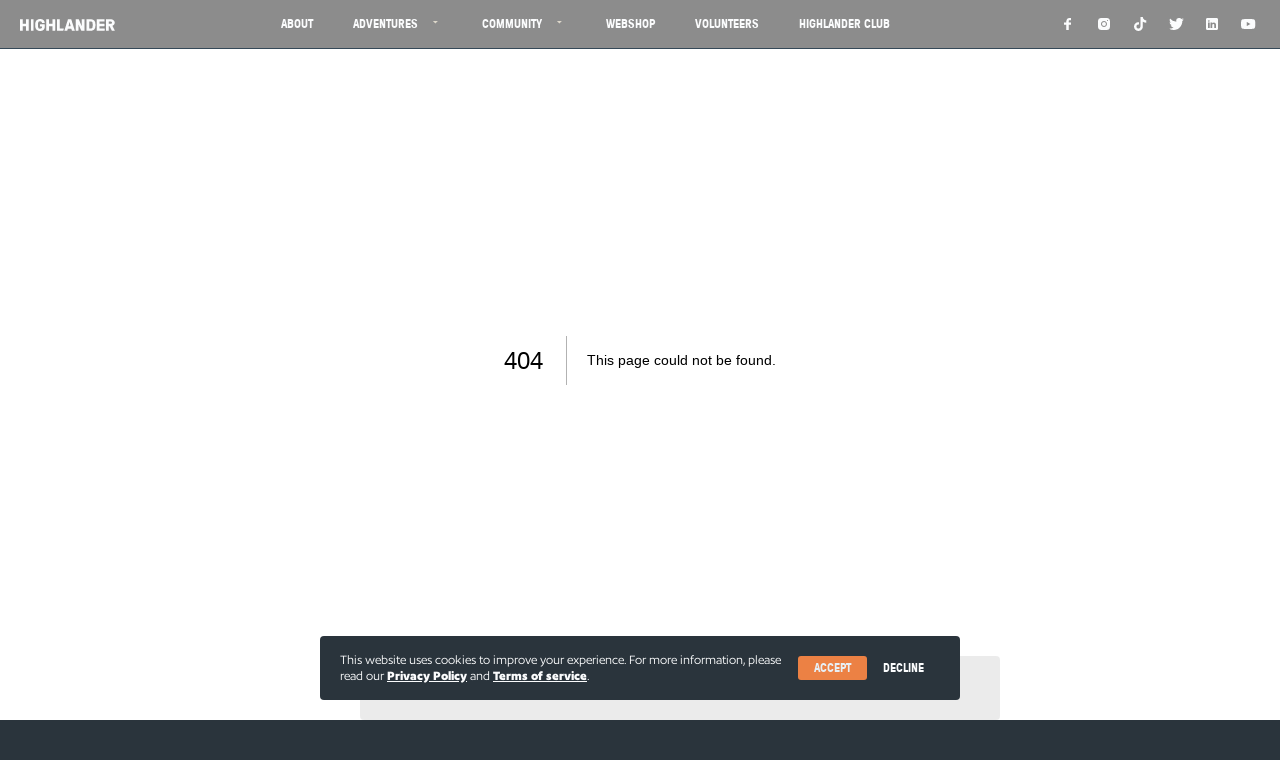

--- FILE ---
content_type: text/html; charset=utf-8
request_url: https://www.highlanderadventure.com/en-us/svaneti
body_size: 16157
content:
<!DOCTYPE html><html><head><meta charSet="utf-8"/><meta name="viewport" content="width=device-width"/><title>Highlander Event</title><meta name="description" content="Join the official Highlander adventure event."/><meta property="og:type" content="event"/><meta property="og:site_name" content="HIGHLANDER"/><meta property="og:title" content="Highlander Event"/><meta property="og:description" content="Join the official Highlander adventure event."/><meta property="og:image" content="https://www.highlanderadventure.com/assets/home-seo.webp"/><meta property="og:image:width" content="1200"/><meta property="og:image:height" content="630"/><meta property="og:url" content="https://www.highlanderadventure.com/en-us/svaneti"/><meta name="twitter:card" content="summary_large_image"/><meta name="twitter:title" content="Highlander Event"/><meta name="twitter:description" content="Join the official Highlander adventure event."/><meta name="twitter:image" content="https://www.highlanderadventure.com/assets/home-seo.webp"/><meta name="twitter:url" content="https://www.highlanderadventure.com/en-us/svaneti"/><link rel="canonical" href="https://www.highlanderadventure.com/en-us/svaneti"/><script type="application/ld+json">{"@context":"https://schema.org","@type":"Event","name":"Highlander Event","description":"Join the official Highlander adventure event.","image":"https://www.highlanderadventure.com/assets/home-seo.webp","url":"https://www.highlanderadventure.com/en-us/svaneti","eventStatus":"https://schema.org/EventScheduled","eventAttendanceMode":"https://schema.org/OfflineEventAttendanceMode"}</script><meta name="next-head-count" content="19"/><link rel="shortcut icon" href="/favicon/favicon.ico"/><link rel="apple-touch-icon" href="/favicon/apple-touch-icon.png"/><link rel="icon" type="image/png" sizes="32x32" href="/favicon/favicon-32x32.png"/><link rel="icon" type="image/png" sizes="16x16" href="/favicon/favicon-16x16.png"/><link rel="icon" type="image/png" sizes="192x192" href="/favicon/android-chrome-192x192.png"/><link rel="icon" type="image/png" sizes="512x512" href="/favicon/android-chrome-512x512.png"/><link rel="mask-icon" href="/favicon/safari-pinned-tab.svg" color="#050505"/><script id="gcm-init" data-nscript="beforeInteractive">
            window.dataLayer = window.dataLayer || [];
            function gtag(){dataLayer.push(arguments);}
            
            // default = denied for all consent types
            gtag('consent', 'default', {
              ad_storage: 'denied',
              analytics_storage: 'denied',
              functionality_storage: 'denied',
              personalization_storage: 'denied',
              security_storage: 'granted' // security is allowed by law
            });
          </script><link rel="preload" href="/_next/static/css/f9ad4f740c612f81.css" as="style"/><link rel="stylesheet" href="/_next/static/css/f9ad4f740c612f81.css" data-n-g=""/><noscript data-n-css=""></noscript><script defer="" nomodule="" src="/_next/static/chunks/polyfills-c67a75d1b6f99dc8.js"></script><script defer="" src="/_next/static/chunks/7320.adab8c270c1529d5.js"></script><script defer="" src="/_next/static/chunks/3802.9f30f7f6689c4b6d.js"></script><script defer="" src="/_next/static/chunks/9364.fe5b735344decfac.js"></script><script defer="" src="/_next/static/chunks/1486.217628c0ea28a4cb.js"></script><script defer="" src="/_next/static/chunks/958.75316504e68a1350.js"></script><script defer="" src="/_next/static/chunks/874.08cb695a447da06b.js"></script><script defer="" src="/_next/static/chunks/2779.e5bf934e106c3ab6.js"></script><script src="/_next/static/chunks/webpack-3b6c18ba6f2f62be.js" defer=""></script><script src="/_next/static/chunks/framework-dfb66ead2ff5a1a7.js" defer=""></script><script src="/_next/static/chunks/main-29ac8ec259dbf5fc.js" defer=""></script><script src="/_next/static/chunks/pages/_app-e05de432db44f633.js" defer=""></script><script src="/_next/static/chunks/69480c19-db7a010ee89507d4.js" defer=""></script><script src="/_next/static/chunks/ebc70433-50aa75faad1711ce.js" defer=""></script><script src="/_next/static/chunks/41155975-75c87bbf2497a2df.js" defer=""></script><script src="/_next/static/chunks/cb355538-55d9796e518ef356.js" defer=""></script><script src="/_next/static/chunks/8780-98a83ed9daa5f8ec.js" defer=""></script><script src="/_next/static/chunks/pages/%5Blang%5D/%5Buid%5D-308b839389501aa1.js" defer=""></script><script src="/_next/static/_nRT0Nm9gZDTpAhILBkoB/_buildManifest.js" defer=""></script><script src="/_next/static/_nRT0Nm9gZDTpAhILBkoB/_ssgManifest.js" defer=""></script></head><body><div id="__next"><style data-emotion="css-global uuhr6g">@font-face{font-family:'GTPressura';src:url('/fonts/GTPressura/GTPressuraWoff/gt-pressura-regular.woff') format('woff'),url('/fonts/GTPressura/GTPressuraTtf/gt-pressura-regular.ttf') format('truetype');font-weight:400;font-display:swap;font-style:normal;}@font-face{font-family:'GTPressura';src:url('/fonts/GTPressura/GTPressuraWoff/gt-pressura-bold.woff') format('woff'),url('/fonts/GTPressura/GTPressuraTtf/gt-pressura-bold.ttf') format('truetype');font-weight:700;font-display:swap;font-style:normal;}@font-face{font-family:'GTPressura';src:url('/fonts/GTPressura/GTPressuraWoff/gt-pressura-regular-italic.woff') format('woff'),url('/fonts/GTPressura/GTPressuraTtf/gt-pressura-regular-italic.ttf') format('truetype');font-weight:400;font-display:swap;font-style:italic;}@font-face{font-family:'GTPressura';src:url('/fonts/GTPressura/GTPressuraWoff/gt-pressura-bold-italic.woff') format('woff'),url('/fonts/GTPressura/GTPressuraTtf/gt-pressura-bold-italic.ttf') format('truetype');font-weight:700;font-display:swap;font-style:italic;}@font-face{font-family:'GTPressura';src:url('/fonts/GTPressura/GTPressuraWoff/gt-pressura-regular.woff') format('woff'),url('/fonts/GTPressura/GTPressuraTtf/gt-pressura-regular.ttf') format('truetype');font-weight:400;font-display:swap;font-style:normal;}@font-face{font-family:'Author';src:url('/fonts/Author/Author-Bold.woff') format('woff'),url('/fonts/Author/Author-Bold.ttf') format('truetype');font-weight:700;font-display:swap;font-style:normal;}@font-face{font-family:'Author';src:url('/fonts/Author/Author-BoldItalic.woff') format('woff'),url('/fonts/Author/Author-BoldItalic.ttf') format('truetype');font-weight:700;font-display:swap;font-style:italic;}@font-face{font-family:'Author';src:url('/fonts/Author/Author-Italic.woff') format('woff'),url('/fonts/Author/Author-Italic.ttf') format('truetype');font-weight:400;font-display:swap;font-style:italic;}@font-face{font-family:'Author';src:url('/fonts/Author/Author-Regular.woff') format('woff'),url('/fonts/Author/Author-Regular.ttf') format('truetype');font-weight:400;font-display:swap;font-style:normal;}html{box-sizing:border-box;background:#2a343c;}body{font-family:"Author",-apple-system,BlinkMacSystemFont,Helvetica,Arial,sans-serif;font-feature-settings:'tnum' on,'lnum' on;}*,*:before,*:after{margin:0;padding:0;box-sizing:border-box;-webkit-font-smoothing:antialiased;-moz-osx-font-smoothing:grayscale;}a{-webkit-text-decoration:none;text-decoration:none;cursor:pointer;}a:focus{outline:none;}button:focus{outline:none;}h1,h2,h3,h4,h5,h6,p,ul{margin:0;padding:0;}ul,ol,dl{margin-block-start:0px;margin-block-end:0px;-webkit-margin-start:0px;margin-inline-start:0px;-webkit-margin-end:0px;margin-inline-end:0px;-webkit-padding-start:0px;padding-inline-start:0px;list-style:none;}</style><style data-emotion="css-global 4dqmms">.masonry-root{display:-webkit-box;display:-webkit-flex;display:-ms-flexbox;display:flex;gap:10px;width:auto;padding:0px 5px;}.masonry-column{-webkit-background-clip:padding-box;background-clip:padding-box;}.masonry-image{width:100%;height:100%;display:block;object-fit:cover;object-position:center;}</style><style data-emotion="css zlsjcn">.css-zlsjcn{min-height:100vh;display:-webkit-box;display:-webkit-flex;display:-ms-flexbox;display:flex;-webkit-flex-direction:column;-ms-flex-direction:column;flex-direction:column;position:relative;}</style><div class="css-zlsjcn"><style data-emotion="css dyjc2n">.css-dyjc2n{font-family:"GTPressura",-apple-system,BlinkMacSystemFont,Helvetica,Arial,sans-serif;width:100%;position:fixed;top:0;z-index:10;border-bottom:1px solid #354958;-webkit-transition:background-color 0.1s ease-in-out;transition:background-color 0.1s ease-in-out;display:-webkit-box;display:-webkit-flex;display:-ms-flexbox;display:flex;-webkit-flex-direction:column;-ms-flex-direction:column;flex-direction:column;background:rgba(0, 0, 0, 0.45);-webkit-backdrop-filter:blur(6px);backdrop-filter:blur(6px);}</style><header id="navigation" class="css-dyjc2n"><style data-emotion="css 1iwe39c">.css-1iwe39c{width:100%;padding:0 20px;margin:0 auto;display:-webkit-box;display:-webkit-flex;display:-ms-flexbox;display:flex;-webkit-box-pack:justify;-webkit-justify-content:space-between;justify-content:space-between;-webkit-align-items:center;-webkit-box-align:center;-ms-flex-align:center;align-items:center;-webkit-order:2;-ms-flex-order:2;order:2;z-index:10;}@media screen and (max-width: 1279px){.css-1iwe39c{padding:12px 20px;}}</style><nav class="css-1iwe39c"><style data-emotion="css 11elksa">.css-11elksa{position:relative;margin-right:40px;z-index:10;}.css-11elksa svg path{fill:#fbfcfd;}</style><a class="css-11elksa" href="/"><svg width="95" height="12" fill="none" xmlns="http://www.w3.org/2000/svg"><path d="M6.468.197h1.94a.443.443 0 0 1 .15.022c.049.016.093.04.13.07a.33.33 0 0 1 .086.107c.02.04.03.084.03.128v10.964a.284.284 0 0 1-.026.132.327.327 0 0 1-.086.11.394.394 0 0 1-.13.074.442.442 0 0 1-.154.022h-1.94a.433.433 0 0 1-.28-.099.315.315 0 0 1-.116-.239V7.346a.136.136 0 0 0-.01-.064.156.156 0 0 0-.04-.055.188.188 0 0 0-.061-.037.212.212 0 0 0-.074-.013h-2.97a.214.214 0 0 0-.078.01.191.191 0 0 0-.066.036.157.157 0 0 0-.043.056.137.137 0 0 0-.01.067v4.142c0 .192-.265.338-.476.338H.383a.441.441 0 0 1-.15-.026.39.39 0 0 1-.125-.073.326.326 0 0 1-.083-.11.284.284 0 0 1-.025-.129V.524c0-.087.04-.17.112-.23A.419.419 0 0 1 .383.196h1.954c.101 0 .198.035.27.096a.304.304 0 0 1 .112.23v4.155a.136.136 0 0 0 .011.066c.01.022.024.04.043.057a.19.19 0 0 0 .066.036.214.214 0 0 0 .078.01h2.97c.026 0 .05-.005.074-.013a.188.188 0 0 0 .062-.037.155.155 0 0 0 .039-.055.136.136 0 0 0 .01-.064V.524a.317.317 0 0 1 .12-.232.434.434 0 0 1 .276-.095ZM13.61 11.488a.284.284 0 0 1-.025.129.327.327 0 0 1-.082.11.39.39 0 0 1-.126.073.439.439 0 0 1-.15.026h-1.953a.44.44 0 0 1-.15-.026.39.39 0 0 1-.126-.074.327.327 0 0 1-.082-.11.284.284 0 0 1-.025-.128V.524c0-.087.04-.17.112-.231a.419.419 0 0 1 .27-.096h1.954c.102 0 .199.035.27.096a.304.304 0 0 1 .113.23v10.965ZM22.005 7.65a.137.137 0 0 0-.01-.067.158.158 0 0 0-.043-.056.191.191 0 0 0-.067-.037.214.214 0 0 0-.078-.01h-1.32a.433.433 0 0 1-.28-.098.315.315 0 0 1-.116-.239V5.567a.317.317 0 0 1 .121-.231.434.434 0 0 1 .275-.095h3.789a.443.443 0 0 1 .15.021c.048.016.092.04.129.07a.33.33 0 0 1 .086.108c.02.04.03.083.03.127V8.36a3.31 3.31 0 0 1-.397 1.446 3.851 3.851 0 0 1-1.024 1.202c-.43.338-.937.6-1.489.77a5.11 5.11 0 0 1-1.722.218c-1.178.01-2.316-.363-3.18-1.046-.864-.683-1.389-1.621-1.467-2.624a19.563 19.563 0 0 1 0-4.649c.078-1.002.603-1.941 1.467-2.624.864-.682 2.002-1.057 3.18-1.046.6-.03 1.202.047 1.766.225.565.177 1.08.452 1.515.807.435.354.78.782 1.012 1.255.232.473.348.982.34 1.496a.33.33 0 0 1-.124.228.447.447 0 0 1-.272.098h-1.94a.434.434 0 0 1-.276-.095.317.317 0 0 1-.12-.231c-.012-.202-.071-.4-.173-.582a1.57 1.57 0 0 0-.424-.479 1.874 1.874 0 0 0-.607-.302 2.07 2.07 0 0 0-.697-.078 2 2 0 0 0-.674.054c-.218.056-.42.149-.596.272-.176.124-.321.276-.427.448-.106.172-.171.36-.19.554a18.269 18.269 0 0 0 0 4.65c.019.193.084.381.19.553.106.172.25.324.427.448.175.123.378.216.596.272a2 2 0 0 0 .674.055c1.161 0 1.966-.552 1.966-1.295v-.71ZM32.8.197h1.953c.05 0 .1.009.147.025.046.017.088.04.124.071a.33.33 0 0 1 .083.106c.02.04.029.082.029.125v10.964a.283.283 0 0 1-.025.129.326.326 0 0 1-.082.11.392.392 0 0 1-.126.073.441.441 0 0 1-.15.026H32.8a.441.441 0 0 1-.15-.026.39.39 0 0 1-.126-.073.326.326 0 0 1-.082-.11.285.285 0 0 1-.025-.129V7.346a.137.137 0 0 0-.011-.067.158.158 0 0 0-.043-.056.191.191 0 0 0-.066-.037.215.215 0 0 0-.078-.01h-2.957a.215.215 0 0 0-.078.01.191.191 0 0 0-.066.037.158.158 0 0 0-.043.056.137.137 0 0 0-.01.067v4.142c0 .192-.278.338-.49.338h-1.847a.433.433 0 0 1-.28-.099.315.315 0 0 1-.116-.239V.524a.318.318 0 0 1 .12-.232.434.434 0 0 1 .276-.095h1.94a.443.443 0 0 1 .15.022c.049.016.093.04.13.07a.33.33 0 0 1 .086.107c.02.04.03.084.03.128v4.154a.137.137 0 0 0 .011.066c.01.022.024.04.043.057a.191.191 0 0 0 .066.036.215.215 0 0 0 .078.01h2.957a.214.214 0 0 0 .078-.01.191.191 0 0 0 .066-.036.158.158 0 0 0 .043-.057.137.137 0 0 0 .01-.066V.524c0-.087.041-.17.113-.23a.419.419 0 0 1 .27-.097ZM39.758 9.338c0 .022.005.043.016.063a.16.16 0 0 0 .043.053.214.214 0 0 0 .14.042h3.484c.211 0 .449.157.396.337l-.528 1.655c0 .18-.172.338-.383.338h-5.504a.439.439 0 0 1-.15-.026.391.391 0 0 1-.125-.074.327.327 0 0 1-.082-.11.284.284 0 0 1-.026-.128V.524c0-.087.04-.17.112-.231a.419.419 0 0 1 .271-.096h1.954c.101 0 .199.035.27.096a.304.304 0 0 1 .112.23v8.815ZM51.32 9.901c0-.135-.106-.247-.291-.247h-2.957c-.171 0-.25.101-.29.247l-.541 1.711a.328.328 0 0 1-.14.182.43.43 0 0 1-.243.066h-2.046c-.304 0-.422-.18-.383-.338L47.914.48a.326.326 0 0 1 .135-.178.426.426 0 0 1 .234-.07h2.64c.085 0 .168.025.235.07a.326.326 0 0 1 .135.178l3.471 11.043c0 .158-.079.338-.396.338h-2.072a.453.453 0 0 1-.23-.074.353.353 0 0 1-.14-.174l-.607-1.71Zm-.7-2.758-.937-3.996s0-.067-.093-.067c0 0-.079 0-.092.067l-.937 3.985c0 .135 0 .18.158.18h1.782c.08-.022.158-.067.119-.202v.033ZM61.762 11.827a.556.556 0 0 1-.316-.064.434.434 0 0 1-.199-.218l-2.64-5.83c0-.102-.171-.068-.171 0v5.74c0 .09-.042.176-.116.24a.432.432 0 0 1-.28.098h-1.954a.439.439 0 0 1-.15-.026.39.39 0 0 1-.125-.073.326.326 0 0 1-.082-.11.284.284 0 0 1-.026-.129V.525c0-.087.04-.17.112-.231a.419.419 0 0 1 .271-.096h2.323a.537.537 0 0 1 .305.073c.089.053.154.13.184.22l2.64 6.315c0 .101.171.068.171 0V.525a.317.317 0 0 1 .12-.232.434.434 0 0 1 .276-.095h1.953c.05 0 .1.009.147.025.046.016.089.04.124.07.036.031.064.067.083.107.02.04.03.082.03.125v10.964a.284.284 0 0 1-.026.128.327.327 0 0 1-.082.11.39.39 0 0 1-.126.074.441.441 0 0 1-.15.026h-2.296ZM70.945.197c1.129.044 2.198.443 3 1.121.803.679 1.281 1.587 1.342 2.55a15.566 15.566 0 0 1 0 4.288c-.06.962-.539 1.87-1.342 2.549-.802.678-1.871 1.078-3 1.12h-4.092a.433.433 0 0 1-.28-.098.315.315 0 0 1-.116-.239V.524a.318.318 0 0 1 .12-.232.434.434 0 0 1 .276-.095h4.092Zm-1.558 2.33a.2.2 0 0 0-.077.005.18.18 0 0 0-.067.033.147.147 0 0 0-.043.055.127.127 0 0 0-.01.065v6.653c0 .022.004.043.014.063a.16.16 0 0 0 .044.053c.019.014.04.026.064.033.025.007.05.01.075.009h1.558a1.8 1.8 0 0 0 1.106-.404c.296-.248.471-.582.49-.936a16.65 16.65 0 0 0 0-4.289 1.323 1.323 0 0 0-.49-.936 1.8 1.8 0 0 0-1.106-.404h-1.558ZM79.46 9.338a.126.126 0 0 0 .01.062c.008.02.021.038.039.053a.177.177 0 0 0 .062.034.2.2 0 0 0 .073.009h4.62c.104.003.202.039.276.102a.327.327 0 0 1 .12.235v1.655c0 .045-.01.088-.03.13a.34.34 0 0 1-.086.109.405.405 0 0 1-.129.073.456.456 0 0 1-.151.026H77.11a.439.439 0 0 1-.15-.026.392.392 0 0 1-.126-.074.326.326 0 0 1-.082-.11.283.283 0 0 1-.025-.128V.524c0-.087.04-.17.112-.231a.419.419 0 0 1 .27-.096h7.075c.103 0 .202.034.276.095.074.061.117.144.12.232V2.19a.327.327 0 0 1-.12.235.446.446 0 0 1-.276.103h-4.54a.2.2 0 0 0-.073.008.177.177 0 0 0-.062.034.146.146 0 0 0-.04.053.126.126 0 0 0-.01.062v1.993a.125.125 0 0 0 .005.065c.008.022.021.041.04.058.017.016.039.028.063.036a.2.2 0 0 0 .077.01h4.382a.442.442 0 0 1 .154.022.393.393 0 0 1 .13.073c.037.032.066.07.086.111.019.042.028.086.026.131V6.84c0 .044-.01.088-.03.13a.34.34 0 0 1-.086.109.406.406 0 0 1-.128.073.457.457 0 0 1-.152.026h-4.382a.2.2 0 0 0-.077.009.175.175 0 0 0-.064.037.142.142 0 0 0-.039.057.125.125 0 0 0-.005.066v1.992ZM88.884 7.177a.214.214 0 0 0-.078.01.19.19 0 0 0-.067.036.157.157 0 0 0-.042.056.137.137 0 0 0-.011.067v4.142a.283.283 0 0 1-.027.132.327.327 0 0 1-.085.11.394.394 0 0 1-.13.074.441.441 0 0 1-.154.022h-1.94a.441.441 0 0 1-.154-.022.394.394 0 0 1-.13-.073.328.328 0 0 1-.086-.111.284.284 0 0 1-.027-.132V.524c0-.044.01-.087.03-.128A.33.33 0 0 1 86.07.29a.396.396 0 0 1 .129-.07.443.443 0 0 1 .15-.022h4.277c1.083.006 2.12.376 2.886 1.03.766.652 1.199 1.536 1.206 2.46.008.6-.175 1.191-.531 1.709-.356.517-.87.943-1.489 1.23-.277.168-.25.303-.119.55l2.086 4.155a.291.291 0 0 1 .057.173.292.292 0 0 1-.06.173.37.37 0 0 1-.158.12.44.44 0 0 1-.209.03H92.29a.627.627 0 0 1-.353-.085.484.484 0 0 1-.215-.254l-1.98-4.097a.34.34 0 0 0-.138-.155.43.43 0 0 0-.218-.06h-.501Zm0-4.65a.2.2 0 0 0-.078.005.18.18 0 0 0-.066.033.147.147 0 0 0-.044.055.126.126 0 0 0-.01.065v1.993a.137.137 0 0 0 .01.066c.01.022.025.04.043.057a.19.19 0 0 0 .067.036.214.214 0 0 0 .078.01h1.742c.36 0 .706-.122.961-.34a1.08 1.08 0 0 0 .398-.82 1.08 1.08 0 0 0-.398-.82c-.255-.217-.6-.34-.961-.34h-1.742Z" fill="#FBFCFD"></path></svg></a><style data-emotion="css 1cqnwnq">.css-1cqnwnq{font-family:"GTPressura",-apple-system,BlinkMacSystemFont,Helvetica,Arial,sans-serif;-webkit-text-decoration:none;text-decoration:none;border-width:0;text-align:center;cursor:pointer;display:-webkit-inline-box;display:-webkit-inline-flex;display:-ms-inline-flexbox;display:inline-flex;-webkit-align-items:center;-webkit-box-align:center;-ms-flex-align:center;align-items:center;-webkit-box-pack:center;-ms-flex-pack:center;-webkit-justify-content:center;justify-content:center;outline:none;-webkit-transition:all 0.2s ease-out;transition:all 0.2s ease-out;-webkit-user-select:none;-moz-user-select:none;-ms-user-select:none;user-select:none;position:relative;width:-webkit-fit-content;width:-moz-fit-content;width:fit-content;border-radius:3px;font-weight:700;text-transform:uppercase;background:transparent;width:24px;height:24px;display:-webkit-box;display:-webkit-flex;display:-ms-flexbox;display:flex;-webkit-align-items:center;-webkit-box-align:center;-ms-flex-align:center;align-items:center;-webkit-box-pack:center;-ms-flex-pack:center;-webkit-justify-content:center;justify-content:center;z-index:10;}.css-1cqnwnq:active{-webkit-transition:all 0.1s ease-out;transition:all 0.1s ease-out;}@media screen and (min-width: 1280px){.css-1cqnwnq{display:none;}}</style><button class="css-1cqnwnq"><style data-emotion="css tto4xi">.css-tto4xi{position:absolute;background:#fbfcfd;height:2px;width:12px;-webkit-transition:all 0.3s ease-in-out;transition:all 0.3s ease-in-out;transform-origin:center;}.css-tto4xi:before{content:'';position:absolute;right:0;top:-6px;height:2px;width:8px;background:#fbfcfd;-webkit-transition:all 0.3s ease-in-out;transition:all 0.3s ease-in-out;transform-origin:center;}.css-tto4xi:after{content:'';position:absolute;right:0;bottom:-6px;height:2px;width:16px;background:#fbfcfd;-webkit-transition:all 0.3s ease-in-out;transition:all 0.3s ease-in-out;transform-origin:center;}</style><span class="css-tto4xi"></span></button><style data-emotion="css pdalii">.css-pdalii{display:-webkit-box;display:-webkit-flex;display:-ms-flexbox;display:flex;-webkit-align-items:center;-webkit-box-align:center;-ms-flex-align:center;align-items:center;-webkit-box-pack:center;-ms-flex-pack:center;-webkit-justify-content:center;justify-content:center;z-index:10;}@media screen and (max-width: 1279px){.css-pdalii{display:none;}}</style><div class="css-pdalii"><style data-emotion="css 1esrr6i">.css-1esrr6i{font-family:"GTPressura",-apple-system,BlinkMacSystemFont,Helvetica,Arial,sans-serif;font-size:12px;line-height:16px;text-transform:uppercase;color:#fbfcfd;padding:4px 0;font-weight:700;-webkit-transition:color 0.2s ease-out;transition:color 0.2s ease-out;margin:12px 40px 12px 0;position:relative;}.css-1esrr6i:after{content:'';position:absolute;left:0;bottom:0;height:1px;width:0;-webkit-transition:width 0.2s ease-out;transition:width 0.2s ease-out;background:#fbfcfd;}.css-1esrr6i >svg{margin-left:8px;}.css-1esrr6i:hover{cursor:pointer;}.css-1esrr6i:hover:after{width:100%;}@media screen and (max-width: 767px){.css-1esrr6i{display:none;}}</style><a class="css-1esrr6i" href="/about">About</a><style data-emotion="css 1g6xpxf">.css-1g6xpxf{min-height:100%;margin-right:40px;z-index:2;position:relative;}</style><div class="css-1g6xpxf"><style data-emotion="css 10o5uha">.css-10o5uha{font-family:"GTPressura",-apple-system,BlinkMacSystemFont,Helvetica,Arial,sans-serif;font-size:12px;line-height:16px;text-transform:uppercase;color:#fbfcfd;padding:4px 0;font-weight:700;-webkit-transition:color 0.2s ease-out;transition:color 0.2s ease-out;margin:12px 40px 12px 0;position:relative;display:block;margin:12px 0;margin-bottom:12px;}.css-10o5uha:after{content:'';position:absolute;left:0;bottom:0;height:1px;width:0;-webkit-transition:width 0.2s ease-out;transition:width 0.2s ease-out;background:#fbfcfd;}.css-10o5uha >svg{margin-left:8px;}.css-10o5uha:hover{cursor:pointer;}.css-10o5uha:hover:after{width:100%;}@media screen and (max-width: 767px){.css-10o5uha{display:none;}}</style><a class="css-10o5uha" href="/adventures">Adventures <!--$--><svg width="13" height="12" fill="none" xmlns="http://www.w3.org/2000/svg"><path d="m3.926 5 2.5 2.5 2.5-2.5h-5Z" fill="#DDD7CA"></path></svg><!--/$--></a></div><div class="css-1g6xpxf"><p class="css-10o5uha">Community <!--$--><svg width="13" height="12" fill="none" xmlns="http://www.w3.org/2000/svg"><path d="m3.926 5 2.5 2.5 2.5-2.5h-5Z" fill="#DDD7CA"></path></svg><!--/$--></p></div><a rel="noopener noreferrer" href="https://shop.highlanderadventure.com/" class="css-1esrr6i">Webshop</a><a class="css-1esrr6i" href="/volunteers">Volunteers</a><a class="css-1esrr6i" href="/club">Highlander Club</a></div><div class="css-pdalii"><style data-emotion="css 1686djg">.css-1686djg{max-height:24px;margin-right:12px;position:relative;}.css-1686djg:last-of-type{margin-right:0;}</style><a href="https://www.facebook.com/HighlanderAdventure" rel="noopener noreferrer" target="__blank" class="css-1686djg"><!--$--><svg width="24" height="24" fill="none" xmlns="http://www.w3.org/2000/svg"><path d="M12.667 10.5H15v2.25h-2.333V18h-2.334v-5.25H8V10.5h2.333v-.941c0-.892.291-2.018.87-2.634C11.782 6.308 12.504 6 13.37 6H15v2.25h-1.633c-.388 0-.7.302-.7.674V10.5Z" fill="#FBFCFD"></path></svg><!--/$--></a><a href="https://www.instagram.com/highlander.adventure/" rel="noopener noreferrer" target="__blank" class="css-1686djg"><!--$--><svg width="24" height="24" fill="none" xmlns="http://www.w3.org/2000/svg"><path d="M9.499 6A3.504 3.504 0 0 0 6 9.501v5A3.504 3.504 0 0 0 9.501 18h5A3.504 3.504 0 0 0 18 14.499v-5A3.504 3.504 0 0 0 14.499 6h-5ZM15.5 8a.5.5 0 1 1 0 1 .5.5 0 0 1 0-1ZM12 9c1.655 0 3 1.345 3 3s-1.345 3-3 3-3-1.345-3-3 1.345-3 3-3Zm0 1a2 2 0 1 0 0 4 2 2 0 0 0 0-4Z" fill="#FBFCFD"></path></svg><!--/$--></a><a href="https://www.tiktok.com/@highlander.adventure" rel="noopener noreferrer" target="__blank" class="css-1686djg"><!--$--><svg width="24" height="24" fill="none" xmlns="http://www.w3.org/2000/svg"><path d="M15.676 7.193s.396.39 0 0A3.327 3.327 0 0 1 14.85 5h-2.403v9.644a2.016 2.016 0 0 1-2.015 1.945 2.028 2.028 0 0 1-2.022-2.022 2.018 2.018 0 0 1 2.621-1.93V10.18C8.35 9.822 6 11.907 6 14.567 6 17.157 8.147 19 10.426 19a4.43 4.43 0 0 0 4.425-4.433V9.674a5.717 5.717 0 0 0 3.345 1.074V8.344s-1.463.07-2.52-1.15Z" fill="#FBFCFD"></path></svg><!--/$--></a><a href="https://x.com/I_am_HIGHLANDER" rel="noopener noreferrer" target="__blank" class="css-1686djg"><!--$--><svg width="24" height="24" fill="none" xmlns="http://www.w3.org/2000/svg"><path d="M19.767 7.412c-.543.247-1.13.41-1.736.487a3.034 3.034 0 0 0 1.327-1.68c-.586.353-1.236.6-1.92.741a2.982 2.982 0 0 0-2.23-.96 3.025 3.025 0 0 0-3.015 3.028c0 .24.028.473.078.692a8.608 8.608 0 0 1-6.24-3.162c-.262.444-.41.967-.41 1.517a2.98 2.98 0 0 0 1.348 2.513c-.5 0-.967-.14-1.376-.353v.022a3.03 3.03 0 0 0 2.428 2.971c-.444.122-.91.139-1.362.05a3.021 3.021 0 0 0 2.823 2.103A6.015 6.015 0 0 1 5.72 16.68c-.24 0-.48-.014-.72-.042A8.572 8.572 0 0 0 9.645 18c5.562 0 8.619-4.617 8.619-8.619 0-.134 0-.261-.008-.395a6.053 6.053 0 0 0 1.511-1.574Z" fill="#FBFCFD"></path></svg><!--/$--></a><a href="https://www.linkedin.com/company/highlanderadventure/" rel="noopener noreferrer" target="__blank" class="css-1686djg"><!--$--><svg width="24" height="24" fill="none" xmlns="http://www.w3.org/2000/svg"><path d="M16.571 6H7.43A1.43 1.43 0 0 0 6 7.429v9.142C6 17.36 6.64 18 7.429 18h9.142A1.43 1.43 0 0 0 18 16.571V7.43A1.43 1.43 0 0 0 16.571 6Zm-6.857 4.571V16H8v-5.429h1.714ZM8 8.991c0-.4.343-.705.857-.705s.837.305.857.705c0 .4-.32.723-.857.723-.514 0-.857-.323-.857-.723ZM16 16h-1.714v-2.857c0-.572-.286-1.143-1-1.154h-.023c-.692 0-.977.588-.977 1.154V16H10.57v-5.429h1.715v.732s.551-.732 1.66-.732c1.134 0 2.054.78 2.054 2.36V16Z" fill="#FBFCFD"></path></svg><!--/$--></a><a href="https://www.youtube.com/channel/UCGL_IGOf7hPG1-WdPsWXbIw" rel="noopener noreferrer" target="__blank" class="css-1686djg"><!--$--><svg width="24" height="24" fill="none" xmlns="http://www.w3.org/2000/svg"><path d="M10.714 14.143 14.421 12l-3.707-2.143v4.286Zm8.257-5.593c.093.336.158.786.2 1.357.05.572.072 1.064.072 1.493l.043.6c0 1.564-.115 2.714-.315 3.45-.178.643-.592 1.057-1.235 1.236-.336.093-.95.157-1.893.2-.929.05-1.779.071-2.564.071L12.143 17c-2.993 0-4.857-.114-5.593-.314-.643-.179-1.057-.593-1.236-1.236-.093-.336-.157-.786-.2-1.357a17.188 17.188 0 0 1-.071-1.493L5 12c0-1.564.114-2.714.314-3.45.179-.643.593-1.057 1.236-1.236.336-.093.95-.157 1.893-.2.928-.05 1.778-.071 2.564-.071L12.143 7c2.993 0 4.857.114 5.593.314.643.179 1.057.593 1.235 1.236Z" fill="#FBFCFD"></path></svg><!--/$--></a></div></nav></header><style data-emotion="css 11sjjp3">.css-11sjjp3{width:100%;background:url('/assets/background.png');background-color:#2a343c;overflow:hidden;color:#fbfcfd;}</style><section class="css-11sjjp3"><style data-emotion="css mkcx54">.css-mkcx54{position:fixed;top:0;left:0;width:100vw;height:100vh;background:#2a343c;display:-webkit-box;display:-webkit-flex;display:-ms-flexbox;display:flex;-webkit-align-items:center;-webkit-box-align:center;-ms-flex-align:center;align-items:center;-webkit-box-pack:center;-ms-flex-pack:center;-webkit-justify-content:center;justify-content:center;z-index:9999;}</style><div class="css-mkcx54"><div><img alt="Highlander Logo" srcSet="/assets/icons/homepage-logo.svg 1x, /assets/icons/homepage-logo.svg 2x" src="/assets/icons/homepage-logo.svg" width="160" height="160" decoding="async" data-nimg="1" loading="lazy" style="color:transparent"/></div></div></section><div class="Toastify"></div><style data-emotion="css 1asqz5j">.css-1asqz5j{background:url('/assets/background.png');background-color:#2a343c;color:#fbfcfd;}</style><article class="css-1asqz5j"><style data-emotion="css 1fviome">.css-1fviome{position:relative;width:100%;max-width:1100px;height:350px;margin:20px auto;}.css-1fviome img{object-fit:cover;}@media screen and (max-width: 767px){.css-1fviome{display:none;}}</style><div class="css-1fviome" style="opacity:0"><a target="_blank" rel="noopener noreferrer" aria-label="Subscribe to newsletter" href="https://rocks.us14.list-manage.com/subscribe/post?u=f0d2efa368faf1049a1761f7b&amp;id=d20df588fe"><style data-emotion="css 1tattfx">.css-1tattfx{border:1px solid #354958;border-radius:10px;-webkit-transition:all 0.3s ease-in-out;transition:all 0.3s ease-in-out;}</style><img alt="Newsletter" sizes="100vw" srcSet="/_next/image?url=%2Fassets%2Fnewsletter_desktop.jpg&amp;w=640&amp;q=100 640w, /_next/image?url=%2Fassets%2Fnewsletter_desktop.jpg&amp;w=750&amp;q=100 750w, /_next/image?url=%2Fassets%2Fnewsletter_desktop.jpg&amp;w=828&amp;q=100 828w, /_next/image?url=%2Fassets%2Fnewsletter_desktop.jpg&amp;w=1080&amp;q=100 1080w, /_next/image?url=%2Fassets%2Fnewsletter_desktop.jpg&amp;w=1200&amp;q=100 1200w, /_next/image?url=%2Fassets%2Fnewsletter_desktop.jpg&amp;w=1920&amp;q=100 1920w, /_next/image?url=%2Fassets%2Fnewsletter_desktop.jpg&amp;w=2048&amp;q=100 2048w, /_next/image?url=%2Fassets%2Fnewsletter_desktop.jpg&amp;w=3840&amp;q=100 3840w" src="/_next/image?url=%2Fassets%2Fnewsletter_desktop.jpg&amp;w=3840&amp;q=100" decoding="async" data-nimg="fill" class="css-1tattfx" loading="lazy" style="position:absolute;height:100%;width:100%;left:0;top:0;right:0;bottom:0;color:transparent"/></a></div><style data-emotion="css gqapwj">.css-gqapwj{position:relative;width:calc(100% - 40px);aspect-ratio:1/1;margin:20px;}.css-gqapwj img{object-fit:cover;}@media screen and (min-width: 768px){.css-gqapwj{display:none;}}</style><div class="css-gqapwj" style="opacity:0"><a target="_blank" rel="noopener noreferrer" aria-label="Subscribe to newsletter" href="https://rocks.us14.list-manage.com/subscribe/post?u=f0d2efa368faf1049a1761f7b&amp;id=d20df588fe"><img alt="Newsletter" sizes="100vw" srcSet="/_next/image?url=%2Fassets%2Fnewsletter_mobile.jpg&amp;w=640&amp;q=100 640w, /_next/image?url=%2Fassets%2Fnewsletter_mobile.jpg&amp;w=750&amp;q=100 750w, /_next/image?url=%2Fassets%2Fnewsletter_mobile.jpg&amp;w=828&amp;q=100 828w, /_next/image?url=%2Fassets%2Fnewsletter_mobile.jpg&amp;w=1080&amp;q=100 1080w, /_next/image?url=%2Fassets%2Fnewsletter_mobile.jpg&amp;w=1200&amp;q=100 1200w, /_next/image?url=%2Fassets%2Fnewsletter_mobile.jpg&amp;w=1920&amp;q=100 1920w, /_next/image?url=%2Fassets%2Fnewsletter_mobile.jpg&amp;w=2048&amp;q=100 2048w, /_next/image?url=%2Fassets%2Fnewsletter_mobile.jpg&amp;w=3840&amp;q=100 3840w" src="/_next/image?url=%2Fassets%2Fnewsletter_mobile.jpg&amp;w=3840&amp;q=100" decoding="async" data-nimg="fill" class="css-1tattfx" loading="lazy" style="position:absolute;height:100%;width:100%;left:0;top:0;right:0;bottom:0;color:transparent"/></a></div></article><style data-emotion="css 1ucpmk5">.css-1ucpmk5{overflow:hidden;background:url('/assets/background.png');background-color:#2a343c;color:#ddd7ca;font-family:"GTPressura",-apple-system,BlinkMacSystemFont,Helvetica,Arial,sans-serif;padding:0 20px 80px;}@media screen and (max-width: 767px){.css-1ucpmk5{padding-bottom:32px;}}@media screen and (min-width: 1280px){.css-1ucpmk5{padding:0 64px 80px;}}</style><footer class="css-1ucpmk5"><style data-emotion="css 18ns1qe">.css-18ns1qe{width:100%;padding-top:80px;border-top:1px solid #354958;display:-webkit-box;display:-webkit-flex;display:-ms-flexbox;display:flex;gap:50px;-webkit-box-pack:justify;-webkit-justify-content:space-between;justify-content:space-between;}@media screen and (max-width: 767px){.css-18ns1qe{-webkit-flex-direction:column;-ms-flex-direction:column;flex-direction:column;}}</style><div class="css-18ns1qe"><div><style data-emotion="css 143qsqo">@media screen and (max-width: 767px){.css-143qsqo{display:-webkit-box;display:-webkit-flex;display:-ms-flexbox;display:flex;-webkit-box-pack:center;-ms-flex-pack:center;-webkit-justify-content:center;justify-content:center;}}</style><div class="css-143qsqo"><svg width="80" height="73" fill="none" xmlns="http://www.w3.org/2000/svg"><path d="M40.055 60.487a7.05 7.05 0 0 1-.832-.093c.305.507.563 1.03.78 1.573.218-.543.476-1.066.782-1.567a6.998 6.998 0 0 1-.73.087M48.214 49.446s-.005.016-.01.021c-.492.797-1.055 1.717-1.397 3.129-.062.243-.093.538-.14.88-.154 1.287-.33 2.797-1.37 4.054-.408.501-.89 1.044-1.598 1.572a9.047 9.047 0 0 0-2.968 6.682c0 1.106-.176 2.198-.528 3.258.419-.057 1.066-.285 1.453-.885.228-.346.414-.843.657-1.473.305-.812.688-1.81 1.324-2.969 1.334-2.42 2.953-3.646 4.38-4.732 1.345-1.019 2.312-1.753 2.67-3.17.687-2.72-.621-4.205-1.775-5.518-.269-.3-.507-.58-.708-.849M36.286 59.086c-.559-.413-1.04-.884-1.588-1.556-1.034-1.267-1.22-2.84-1.355-3.983a11.04 11.04 0 0 0-.14-.956c-.346-1.423-.92-2.354-1.38-3.098l-.026-.042c-.202.274-.445.549-.714.854-1.153 1.308-2.462 2.792-1.769 5.513.357 1.417 1.324 2.151 2.664 3.165 1.427 1.086 3.046 2.312 4.385 4.737.647 1.169 1.024 2.167 1.324 2.969.238.63.43 1.132.652 1.479.124.186.274.346.455.48.315-.925.47-1.882.47-2.86 0-2.539-1.086-4.98-2.984-6.697" fill="#D0DDE7"></path><path d="M79.43 6.2a21.983 21.983 0 0 0-2.586-2.202 25.07 25.07 0 0 0-1.019-.683 19.38 19.38 0 0 0-2.596-1.401A20.801 20.801 0 0 0 70.08.765c-.186-.056-.987-.248-1.194-.3A21.83 21.83 0 0 0 64.41 0c-1.205 0-2.389.098-3.511.3-.207.041-1.055.202-1.195.233a21.185 21.185 0 0 0-7.116 3.072c-.078.057-.941.667-1.127.812a21.161 21.161 0 0 0-5.043 5.6c-.01.021-.02.026-.041.047-.031.047-.047.098-.078.155-.046.114-.682 1.226-.832 1.536a20.736 20.736 0 0 0-2.085 9.004v.434c.021.694.12 1.371.305 2.017-.077.021-1.887.993-3.697.993s-3.62-.977-3.698-.993v-.01c.197-.646.295-1.34.316-2.058v-.388c0-3.093-.724-6.2-2.085-9.004-.145-.31-.78-1.422-.822-1.515-.031-.047-.067-.098-.098-.155-.01-.01-.01-.026-.02-.037-.032-.036-.047-.088-.079-.124a20.888 20.888 0 0 0-4.266-4.944c-.233-.196-.47-.377-.703-.558a42.745 42.745 0 0 0-1.583-1.102A20.912 20.912 0 0 0 20.297.533C20.163.502 19.31.34 19.102.3a20.025 20.025 0 0 0-3.511-.3c-1.49 0-2.994.155-4.474.465-.207.047-1.029.244-1.205.3-1.117.31-2.172.693-3.113 1.138-.88.388-1.763.859-2.622 1.412-.165.103-.843.548-1.019.683-.879.636-1.753 1.38-2.58 2.203a1.916 1.916 0 0 0-.342 2.29 1.99 1.99 0 0 0 1.722 1.015c.135 0 .264-.021.404-.052a25.712 25.712 0 0 1 1.856-.31l.13-.01c.243-.032.48-.047.734-.068.109-.01.833-.036.998-.036h.135c1.613 0 3.19.196 4.696.569h.02c.15.041.792.222.957.269a18.08 18.08 0 0 1 4.422 2.084l.062.03c.041.032.088.037.13.058.087.046.506.388.656.49a17.884 17.884 0 0 1 3.49 3.306 17.966 17.966 0 0 1 3.294 6.48c.053.17.208.869.244 1.06.13.58.217 1.158.285 1.758a10.828 10.828 0 0 0-4.965-1.205c-.362 0-1.588.104-1.588.104a1.945 1.945 0 0 0-1.701 1.437l-.13.492a10.486 10.486 0 0 0 2.783 10.074 10.7 10.7 0 0 0 4.639 2.69c.232.067.486.103.734.103.362 0 .703-.067 1.019-.212a17.396 17.396 0 0 0 1.764 7.458c.361.744.78 1.468 1.251 2.14-.998 1.17-1.712 2.405-2.136 3.688-.745 2.234-.548 4.587.507 6.444.89 1.546 2.25 2.56 3.455 3.46.646.48 1.261.936 1.753 1.437 1.137 1.148 1.872 2.772 2.446 4.21l.057.166c.46 1.148 1.029 2.59 2.28 3.62.921.755 2.116 1.168 3.357 1.168s2.508-.434 3.424-1.215c1.225-1.034 1.763-2.451 2.203-3.594l.145-.378c.724-1.836 1.587-3.206 2.622-4.2.46-.434.998-.837 1.556-1.261 1.216-.92 2.58-1.96 3.455-3.537 1.03-1.847 1.184-4.174.419-6.393-.42-1.236-1.122-2.446-2.105-3.615 1.94-2.808 2.984-6.18 3.025-9.588.31.135.657.202 1.009.202.253 0 .502-.036.724-.104a10.676 10.676 0 0 0 4.65-2.689 10.486 10.486 0 0 0 2.782-10.074l-.125-.492a1.95 1.95 0 0 0-1.701-1.437l-.496-.047a10.699 10.699 0 0 0-6.056 1.158c.067-.6.155-1.189.284-1.768.041-.186.196-.88.243-1.06a17.913 17.913 0 0 1 2.7-5.69c.098-.134.393-.568.46-.635.046-.047.098-.109.14-.155a18.334 18.334 0 0 1 3.49-3.305c.15-.104.766-.533.843-.58a17.98 17.98 0 0 1 4.422-2.083c.166-.047.941-.26.978-.27a19.3 19.3 0 0 1 4.695-.568h.14c.155 0 1.49.077 1.733.108l.077.01c.616.068 1.252.177 1.909.311.134.031.263.052.403.052a1.99 1.99 0 0 0 1.722-1.014 1.923 1.923 0 0 0-.341-2.291m-74.477.941c-.326.02-.616.052-.931.083-.693.083-1.386.202-2.059.341A21.4 21.4 0 0 1 4.322 5.55c.098.202.186.409.274.62.109.27.207.533.305.802.02.052.041.12.062.171h-.01l-.005.005Zm40.4 13.617c0-2.839.657-5.632 1.888-8.171 0 .01 0 .02.01.031.047.222.099.434.156.646.03.171.088.326.13.502.165.559.34 1.102.568 1.634.134.368.305.735.47 1.092.176.367.363.734.57 1.08.144.27.305.533.48.792.12.186.233.367.352.543.274.398.569.77.884 1.158.187.243.393.466.595.688.197.222.398.445.616.657a20.008 20.008 0 0 0 1.83 1.582 19.587 19.587 0 0 0-.408 4.076c0 .744-.393 1.39-1.045 1.717a1.904 1.904 0 0 1-.843.201c-.372 0-.755-.119-1.096-.357a16.841 16.841 0 0 1-4.179-4.318 5.99 5.99 0 0 1-.967-3.17v-.388l-.01.005Zm-1.297 4.365c.387-.165.806-.01.977.347.186.398.409.775.652 1.132 1.324 1.924 3.082 2.901 4.328 3.388a.741.741 0 0 1 .409.382.722.722 0 0 1 .01.559.742.742 0 0 1-.682.455h-.093l-.176-.052c-1.438-.558-3.476-1.69-5.012-3.92a9.961 9.961 0 0 1-.765-1.329.718.718 0 0 1 .352-.962Zm-.399 9.79c2.933-2.208 5.87-2.74 5.994-2.767a.72.72 0 0 1 .533.109.723.723 0 0 1-.274 1.319c-.026 0-2.736.512-5.363 2.492a.761.761 0 0 1-.445.145.73.73 0 0 1-.584-.284.717.717 0 0 1 .14-1.02m-.29 13.215a13.24 13.24 0 0 0 1.303-5.757c0-.465-.026-.93-.067-1.375a.733.733 0 0 1 .651-.797c.171-.026.368.021.523.14.16.124.263.305.284.507.052.501.078 1.013.078 1.525 0 2.235-.486 4.376-1.448 6.377a.737.737 0 0 1-1.355-.072.689.689 0 0 1 .03-.554m-6.314 8.058a.755.755 0 0 1 .424-.373.735.735 0 0 1 .564.042c.367.176.776.305 1.2.372a6.09 6.09 0 0 0-.238-1.07c-.238-.766-1.231-1.712-1.593-2.012a.723.723 0 0 1-.098-1.019.746.746 0 0 1 1.034-.093c.217.18 1.086.936 1.655 1.846.569-.915 1.438-1.665 1.65-1.846a.747.747 0 0 1 1.04.088.724.724 0 0 1-.094 1.024c-.367.3-1.36 1.246-1.598 2.012-.14.444-.207.806-.238 1.07.43-.067.833-.196 1.21-.372a.734.734 0 0 1 .983.336.69.69 0 0 1 .031.553.7.7 0 0 1-.372.414 6.048 6.048 0 0 1-5.224-.005.716.716 0 0 1-.336-.967m-.424-8.058a.71.71 0 0 1 .026.554.741.741 0 0 1-.693.486.737.737 0 0 1-.662-.414 14.605 14.605 0 0 1-1.448-6.377c0-.496.026-1.013.077-1.525a.74.74 0 0 1 .275-.502.734.734 0 0 1 .543-.145.727.727 0 0 1 .64.792c-.046.46-.072.925-.072 1.38 0 2.012.44 3.952 1.309 5.756m-.124-12.2a.745.745 0 0 1-1.03.14c-2.622-1.975-5.331-2.482-5.362-2.493a.737.737 0 0 1-.471-.3.702.702 0 0 1-.119-.543.71.71 0 0 1 .31-.475.757.757 0 0 1 .559-.109c.103.02 3.04.553 5.978 2.762a.72.72 0 0 1 .14 1.013m-.548-10.808c.372.17.532.605.362.962-.218.46-.476.91-.766 1.329-1.536 2.229-3.573 3.366-5.011 3.92l-.088.036-.18.015a.739.739 0 0 1-.684-.46.71.71 0 0 1 .01-.553.734.734 0 0 1 .41-.388c1.246-.481 3.01-1.459 4.328-3.382.243-.352.46-.73.652-1.133a.743.743 0 0 1 .972-.352M32.6 13.25c.057-.212.11-.424.156-.647.01-.01.01-.02.01-.03a18.745 18.745 0 0 1 1.888 8.17v.388c-.031 1.159-.362 2.25-.968 3.17a16.841 16.841 0 0 1-4.178 4.319 1.885 1.885 0 0 1-1.097.357c-.284 0-.568-.067-.843-.202a1.886 1.886 0 0 1-1.044-1.717c0-1.432-.135-2.782-.414-4.075a20.83 20.83 0 0 0 1.83-1.583c.218-.212.42-.434.616-.656.207-.223.414-.445.6-.688.31-.388.605-.766.88-1.159.118-.176.232-.357.351-.543.176-.258.331-.522.481-.791.207-.346.393-.714.569-1.08.165-.358.336-.725.47-1.092.223-.533.399-1.07.57-1.634.04-.176.098-.331.129-.502m-.668-2.203c-.03.258-.077.502-.118.75.04-.259.077-.512.108-.77 0 .01.01.01.01.02M11.398 7.726a21.081 21.081 0 0 0-5.177-.63h-.135c-.02-.068-.03-.12-.067-.181-.041-.135-.077-.28-.14-.414a11.735 11.735 0 0 0-.284-.724c-.078-.197-.145-.378-.227-.559a5.925 5.925 0 0 1-.125-.28c.76-.48 1.567-.914 2.369-1.271.9-.414 1.862-.76 2.85-1.045.548 1.5.853 3.072.93 4.696v.124c.006.098.016.197.016.295h-.01v-.01Zm6.185 2.188c-.031.088-.057.166-.098.243l-.01.02s-.021.047-.032.078c0 .01-.01.021-.015.031-.005.016-.016.032-.02.052h-.016a19.9 19.9 0 0 0-4.903-2.312c0-.49-.031-.967-.067-1.448-.01-.077-.01-.155-.021-.212a9.975 9.975 0 0 0-.088-.713 16.99 16.99 0 0 0-.734-3.119 2.302 2.302 0 0 1-.057-.176c1.34-.279 2.71-.424 4.07-.424 1.065 0 2.136.088 3.17.27.02.232.041.46.041.702.032.244.032.492.032.756 0 .315-.021.625-.042.946 0 .145-.01.3-.03.455-.011.155-.022.316-.053.47v.047c-.03.212-.056.435-.098.657a5.488 5.488 0 0 1-.119.636c-.03.166-.057.336-.108.512-.057.29-.14.58-.228.869a17.066 17.066 0 0 1-.584 1.66m4.835 4.453c-.077.098-.15.18-.227.269l-.01-.01a20.16 20.16 0 0 0-3.874-3.662c.067-.124.129-.259.175-.398.12-.27.228-.554.321-.823a13.013 13.013 0 0 0 .507-1.608c.057-.165.098-.336.145-.522.01-.057.03-.124.041-.202.062-.212.098-.445.13-.677.077-.414.144-.833.175-1.247.042-.243.057-.47.068-.703.03-.378.04-.755.04-1.133 0-.29 0-.558-.02-.832 0-.145-.01-.28-.02-.414a19.06 19.06 0 0 1 6.449 2.793h.01a2.332 2.332 0 0 1-.026.186v.057c-.031.29-.067.579-.124.868-.031.233-.067.471-.13.693-.036.212-.098.435-.15.657-.056.212-.108.435-.175.647-.031.108-.057.201-.088.3a5.25 5.25 0 0 1-.135.403 15.871 15.871 0 0 1-2.223 4.261c-.176.26-.373.502-.57.745a4.375 4.375 0 0 1-.294.347c-.02.026-.047.051-.067.077.02-.026.046-.051.067-.077m.43 1.148a17.303 17.303 0 0 0 3.092-4.701c.196-.414.372-.838.517-1.283a.934.934 0 0 0 .057-.155c.078-.191.13-.377.196-.569.032-.098.057-.202.088-.31.057-.202.12-.398.155-.6.01-.036.021-.093.042-.135.036-.175.078-.346.114-.532.098-.424.165-.859.227-1.303a18.94 18.94 0 0 1 4.577 5.11 7.743 7.743 0 0 1-.108.765c-.042.258-.078.512-.15.76 0 .02 0 .036-.01.067-.135.543-.285 1.07-.471 1.614a15.102 15.102 0 0 1-.616 1.536 5.787 5.787 0 0 1-.274.569c-.098.201-.207.398-.315.589-.088.166-.166.316-.264.47-.13.202-.254.41-.383.61-.155.234-.315.477-.486.7-.176.221-.352.444-.533.677a16.23 16.23 0 0 1-2.477 2.435 19.502 19.502 0 0 0-2.994-6.309m3.75 17.506a7.112 7.112 0 0 0-1.971-3.615 7.221 7.221 0 0 0-5.317-2.09 7.118 7.118 0 0 0 2.002 6.336 7.28 7.28 0 0 0 3.15 1.826.725.725 0 0 1-.197 1.422.9.9 0 0 1-.202-.026 8.724 8.724 0 0 1-3.786-2.198c-2.167-2.141-3.04-5.296-2.275-8.228l.13-.491.511-.052a8.733 8.733 0 0 1 7.023 2.477 8.529 8.529 0 0 1 2.374 4.35.721.721 0 0 1-.569.853.733.733 0 0 1-.869-.564M49.16 48.35c1.21 1.158 2.26 2.529 2.803 4.106.543 1.577.528 3.388-.28 4.846-1.028 1.857-3.107 2.86-4.654 4.334-1.417 1.344-2.379 3.087-3.092 4.897-.45 1.148-.854 2.4-1.8 3.202-1.169.993-3.067 1.008-4.251.036-.916-.75-1.345-1.914-1.774-3.01-.698-1.758-1.53-3.512-2.87-4.861-1.567-1.583-3.791-2.57-4.898-4.495-.843-1.463-.884-3.294-.357-4.897.533-1.603 1.588-2.99 2.824-4.158a14.605 14.605 0 0 1-2.043-3.119 15.467 15.467 0 0 1-1.53-5.73 15.05 15.05 0 0 1 .351-4.437c.073-.31.124-.848.46-1.003.187-.088.414-.037.61-.01.275.035.544.082.813.139a11.817 11.817 0 0 1 4.468 1.934c.419.3.869.812.626 1.267-.259.491-1.024.352-1.464.01-.44-.34-.822-.832-1.375-.89-.326 1.18-1.986 1.754-2.985 1.035a13.108 13.108 0 0 0 2.674 9.211c.341-1.51-.165-3.18-1.298-4.251-.243-.228-.512-.434-.672-.719-.16-.284-.186-.683.051-.915.357-.347.957-.073 1.335.248 1.701 1.453 2.492 3.868 1.986 6.03-.073.295-.16.59-.114.89.052.33.258.61.45.89a9.594 9.594 0 0 1 1.463 3.397c.254 1.169.29 2.394.75 3.496.745 1.794 2.648 3.056 4.613 3.062 1.966.005 3.874-1.252 4.63-3.041.475-1.123.511-2.374.77-3.564a9.556 9.556 0 0 1 1.448-3.346c.191-.279.403-.558.45-.894.046-.3-.047-.595-.114-.89-.507-2.162.29-4.572 1.986-6.03.377-.326.977-.595 1.334-.248.238.227.212.625.052.915-.166.285-.435.491-.672.719-1.128 1.07-1.64 2.74-1.293 4.251 2.011-2.596 2.989-5.958 2.673-9.216-1.003.724-2.663.145-2.989-1.04-.553.058-.936.544-1.376.885-.434.341-1.184.496-1.463.02-.285-.475.212-1.029.677-1.339a13.386 13.386 0 0 1 5.094-2.048c.295-.051.637-.082.854.12.124.113.18.284.222.444 1.288 4.737.088 10.033-3.108 13.757M61.36 25.9l.512.051.13.492a8.553 8.553 0 0 1-2.276 8.228 8.77 8.77 0 0 1-3.791 2.198.735.735 0 0 1-.905-.502.724.724 0 0 1 .507-.895 7.281 7.281 0 0 0 3.15-1.825 7.123 7.123 0 0 0 2-6.335 7.258 7.258 0 0 0-5.316 2.089 7.083 7.083 0 0 0-1.975 3.615.728.728 0 0 1-.864.564.725.725 0 0 1-.574-.854 8.492 8.492 0 0 1 2.374-4.35 8.763 8.763 0 0 1 7.023-2.476m-7.22-4.086a15.77 15.77 0 0 1-2.477-2.436c-.186-.233-.352-.455-.528-.677-.175-.223-.33-.466-.486-.698-.129-.202-.253-.404-.382-.61-.099-.156-.176-.311-.264-.471-.109-.197-.217-.388-.316-.59a5.743 5.743 0 0 1-.274-.569 13.013 13.013 0 0 1-.615-1.536 16.801 16.801 0 0 1-.47-1.613c-.011-.031-.011-.047-.011-.068a6.173 6.173 0 0 1-.145-.76 4.395 4.395 0 0 1-.057-.377c.016.124.031.253.052.377-.041-.248-.088-.491-.119-.75a19.204 19.204 0 0 1 4.598-5.125c.046.445.124.88.222 1.303.041.181.078.357.119.533.02.042.031.098.041.135.042.201.099.398.155.6.032.103.057.212.088.31.068.196.114.377.197.569a.54.54 0 0 0 .062.155c.145.445.32.869.517 1.282a17.15 17.15 0 0 0 3.093 4.701 19.502 19.502 0 0 0-2.995 6.31m3.662-7.2v.011a4.01 4.01 0 0 1-.238-.269c.026.031.057.062.088.093-.026-.03-.057-.062-.083-.093a4.395 4.395 0 0 1-.294-.346c-.197-.243-.394-.481-.57-.745A16.02 16.02 0 0 1 54.483 9c-.047-.124-.099-.259-.135-.404a5.13 5.13 0 0 1-.088-.3c-.067-.212-.119-.434-.175-.646-.052-.222-.109-.445-.145-.657-.057-.222-.099-.465-.14-.693-.052-.29-.088-.58-.119-.869V5.38c-.01-.063-.015-.125-.026-.192h.01a19.014 19.014 0 0 1 6.45-2.793c-.01.135-.021.275-.021.414-.02.274-.02.543-.02.833 0 .377.01.755.04 1.132.011.233.032.46.068.704.031.414.098.832.165 1.246.042.233.078.466.135.678.01.077.03.144.041.201.052.187.088.357.15.523.099.398.212.812.352 1.184.047.145.098.28.155.424.098.269.207.548.32.822.047.135.11.27.177.399a19.708 19.708 0 0 0-3.874 3.661M68.404 2.513a16.182 16.182 0 0 0-.734 3.119 7.683 7.683 0 0 0-.088.714c-.01.057-.01.134-.021.212-.036.48-.067.956-.067 1.448a19.916 19.916 0 0 0-4.903 2.317c-.005-.005 0-.005-.01-.016v.01h-.006l-.02-.056c0-.01-.005-.016-.01-.026-.01-.026-.021-.057-.032-.078l-.01-.02c-.041-.078-.067-.156-.098-.244a18.602 18.602 0 0 1-.59-1.66 8.933 8.933 0 0 1-.222-.869c-.047-.175-.078-.346-.109-.512-.057-.212-.088-.424-.13-.636-.03-.222-.061-.444-.097-.656v-.047c-.016-.155-.026-.315-.036-.47a3.48 3.48 0 0 1-.032-.456c-.02-.32-.04-.63-.04-.946 0-.259 0-.512.03-.755 0-.243.02-.47.041-.704a18.011 18.011 0 0 1 3.17-.268c1.36 0 2.731.144 4.07.424-.02.056-.05.119-.056.175m6.211 2.685c-.078.18-.145.367-.222.558-.099.233-.197.47-.285.724-.057.135-.098.28-.134.414-.042.067-.047.114-.068.18h-.14c-1.742 0-3.48.203-5.176.627h-.01c0-.099.005-.202.015-.306v-.108c.078-1.624.383-3.196.92-4.696.999.28 1.956.626 2.856 1.045.801.357 1.603.79 2.368 1.272-.041.088-.088.186-.13.28m1.346 2.011c-.316-.031-.606-.062-.931-.083h-.01c.02-.052.04-.119.061-.17.099-.27.197-.533.305-.802.088-.217.176-.419.27-.62a20.93 20.93 0 0 1 2.363 2.021 24.39 24.39 0 0 0-2.059-.34" fill="#D0DDE7"></path><path d="M31.935 11.057s-.01-.01-.01-.02c-.036.258-.067.511-.109.77.047-.248.088-.491.12-.75M50.144 36.02a.489.489 0 0 0-.492.482c0 .263.218.48.492.48a.486.486 0 0 0 .491-.48.486.486 0 0 0-.491-.481ZM29.898 36.988a.489.489 0 0 0 .49-.481.486.486 0 0 0-.49-.481.486.486 0 0 0-.492.48c0 .264.218.482.492.482Z" fill="#D0DDE7"></path></svg></div><style data-emotion="css vyz91k">.css-vyz91k{font-size:16px;line-height:24px;color:#acbfce;}@media screen and (max-width: 767px){.css-vyz91k{text-align:center;}}</style><div class="css-vyz91k"><p>HIGHLANDER ADVENTURE</p><p>245 Park Avenue, New York</p><p>info@highlanderadventure.com</p></div></div><style data-emotion="css 1ahfnrj">.css-1ahfnrj{display:-webkit-box;display:-webkit-flex;display:-ms-flexbox;display:flex;-webkit-box-pack:justify;-webkit-justify-content:space-between;justify-content:space-between;gap:100px;}</style><div class="css-1ahfnrj"><style data-emotion="css 1skiast">.css-1skiast{display:-webkit-box;display:-webkit-flex;display:-ms-flexbox;display:flex;-webkit-flex-direction:column;-ms-flex-direction:column;flex-direction:column;text-transform:uppercase;}</style><div class="css-1skiast"><style data-emotion="css 1m2mjcg">.css-1m2mjcg{font-size:16px;line-height:20px;margin-bottom:8px;color:#d0dde7;position:relative;-webkit-transition:color 0.2s ease-out;transition:color 0.2s ease-out;width:-webkit-max-content;width:-moz-max-content;width:max-content;}.css-1m2mjcg:last-of-type{margin-bottom:0;}.css-1m2mjcg:after{content:'';position:absolute;bottom:-4px;left:0;height:1px;width:0;background:#fbfcfd;-webkit-transition:width 0.2s ease-out;transition:width 0.2s ease-out;}.css-1m2mjcg:hover,.css-1m2mjcg:active{color:#fbfcfd;}.css-1m2mjcg:hover:after,.css-1m2mjcg:active:after{width:100%;}</style><a class="css-1m2mjcg" href="/terms-of-service">Terms of Service</a><a class="css-1m2mjcg" href="/privacy-policy">Privacy Policy</a><a class="css-1m2mjcg" href="/faq">FAQ</a><a class="css-1m2mjcg" href="/contact">Contact</a></div><style data-emotion="css 59vqut">.css-59vqut{display:-webkit-box;display:-webkit-flex;display:-ms-flexbox;display:flex;-webkit-flex-direction:column;-ms-flex-direction:column;flex-direction:column;-webkit-align-items:flex-end;-webkit-box-align:flex-end;-ms-flex-align:flex-end;align-items:flex-end;text-align:right;}</style><div class="css-59vqut"><a href="https://www.facebook.com/HighlanderAdventure" rel="noopener noreferrer" target="_blank" class="css-1m2mjcg">Facebook</a><a href="https://www.instagram.com/highlander.adventure/" rel="noopener noreferrer" target="_blank" class="css-1m2mjcg">Instagram</a><a href="https://x.com/I_am_HIGHLANDER" rel="noopener noreferrer" target="_blank" class="css-1m2mjcg">X</a><a href="https://www.tiktok.com/@highlander.adventure" rel="noopener noreferrer" target="_blank" class="css-1m2mjcg">Tik Tok</a><a href="https://www.youtube.com/channel/UCGL_IGOf7hPG1-WdPsWXbIw" rel="noopener noreferrer" target="_blank" class="css-1m2mjcg">Youtube</a><a href="https://www.linkedin.com/company/highlanderadventure/" rel="noopener noreferrer" target="_blank" class="css-1m2mjcg">LinkedIn</a></div></div></div></footer><!--$!--><template data-dgst="DYNAMIC_SERVER_USAGE"></template><!--/$--><script>
            if (window.userConsented === true) {
              (function(c,l,a,r,i,t,y){
                c[a]=c[a]||function(){(c[a].q=c[a].q||[]).push(arguments)};
                t=l.createElement(r);t.async=1;t.src="https://www.clarity.ms/tag/om3qmw1kqy";
                y=l.getElementsByTagName(r)[0];y.parentNode.insertBefore(t,y);
              })(window, document, "clarity", "script");

              if (window.clarity) clarity("consent", true);
            }
          </script><article><script id="ze-snippet" src="https://static.zdassets.com/ekr/snippet.js?key=adc0bf63-e364-4aea-bf97-922cac237246"> </script></article></div></div><script id="__NEXT_DATA__" type="application/json">{"props":{"pageProps":{"url":"/en-us/svaneti","host":"www.highlanderadventure.com"},"__N_SSP":true},"page":"/[lang]/[uid]","query":{"lang":"en-us","uid":"svaneti"},"buildId":"_nRT0Nm9gZDTpAhILBkoB","isFallback":false,"dynamicIds":[7320,3802,9364,1486,958,874,2779],"gssp":true,"scriptLoader":[]}</script></body></html>

--- FILE ---
content_type: application/javascript; charset=utf-8
request_url: https://www.highlanderadventure.com/_next/static/chunks/pages/volunteers-03754e08975804bf.js
body_size: 260
content:
(self.webpackChunk_N_E=self.webpackChunk_N_E||[]).push([[7719],{3766:function(t,e,n){(window.__NEXT_P=window.__NEXT_P||[]).push(["/volunteers",function(){return n(3381)}])},3381:function(t,e,n){"use strict";n.r(e),n.d(e,{__N_SSP:function(){return s},default:function(){return c}});var r=n(5944),u=n(6822),i=n(935);let o=t=>{let{data:e}=t;return(0,r.tZ)(i.b,{data:e,forVolunteers:!0})},_=t=>{let{data:e,url:n,host:i}=t;return(0,r.BX)(r.HY,{children:[(0,r.tZ)(u.Seo,{host:i,url:n,title:e.seo_title,description:e.seo_description,image:e.seo_image.url}),(0,r.tZ)(o,{data:e})]})};var s=!0,c=_}},function(t){t.O(0,[935,9774,2888,179],function(){return t(t.s=3766)}),_N_E=t.O()}]);

--- FILE ---
content_type: application/javascript; charset=utf-8
request_url: https://www.highlanderadventure.com/_next/static/chunks/9364.fe5b735344decfac.js
body_size: 382
content:
"use strict";(self.webpackChunk_N_E=self.webpackChunk_N_E||[]).push([[9364],{9364:function(t,e,n){n.r(e);var r,a=n(7294);function s(){return(s=Object.assign?Object.assign.bind():function(t){for(var e=1;e<arguments.length;e++){var n=arguments[e];for(var r in n)Object.prototype.hasOwnProperty.call(n,r)&&(t[r]=n[r])}return t}).apply(this,arguments)}e.default=function(t){return a.createElement("svg",s({width:24,height:24,fill:"none",xmlns:"http://www.w3.org/2000/svg"},t),r||(r=a.createElement("path",{d:"M9.499 6A3.504 3.504 0 0 0 6 9.501v5A3.504 3.504 0 0 0 9.501 18h5A3.504 3.504 0 0 0 18 14.499v-5A3.504 3.504 0 0 0 14.499 6h-5ZM15.5 8a.5.5 0 1 1 0 1 .5.5 0 0 1 0-1ZM12 9c1.655 0 3 1.345 3 3s-1.345 3-3 3-3-1.345-3-3 1.345-3 3-3Zm0 1a2 2 0 1 0 0 4 2 2 0 0 0 0-4Z",fill:"#FBFCFD"})))}}}]);

--- FILE ---
content_type: application/javascript; charset=utf-8
request_url: https://www.highlanderadventure.com/_next/static/chunks/pages/_app-e05de432db44f633.js
body_size: 159244
content:
(self.webpackChunk_N_E=self.webpackChunk_N_E||[]).push([[2888],{8417:function(e,t,n){"use strict";n.d(t,{Z:function(){return H}});var r=function(){function e(e){var t=this;this._insertTag=function(e){var n;n=0===t.tags.length?t.insertionPoint?t.insertionPoint.nextSibling:t.prepend?t.container.firstChild:t.before:t.tags[t.tags.length-1].nextSibling,t.container.insertBefore(e,n),t.tags.push(e)},this.isSpeedy=void 0===e.speedy||e.speedy,this.tags=[],this.ctr=0,this.nonce=e.nonce,this.key=e.key,this.container=e.container,this.prepend=e.prepend,this.insertionPoint=e.insertionPoint,this.before=null}var t=e.prototype;return t.hydrate=function(e){e.forEach(this._insertTag)},t.insert=function(e){if(this.ctr%(this.isSpeedy?65e3:1)==0){var t;this._insertTag(((t=document.createElement("style")).setAttribute("data-emotion",this.key),void 0!==this.nonce&&t.setAttribute("nonce",this.nonce),t.appendChild(document.createTextNode("")),t.setAttribute("data-s",""),t))}var n=this.tags[this.tags.length-1];if(this.isSpeedy){var r=function(e){if(e.sheet)return e.sheet;for(var t=0;t<document.styleSheets.length;t++)if(document.styleSheets[t].ownerNode===e)return document.styleSheets[t]}(n);try{r.insertRule(e,r.cssRules.length)}catch(i){}}else n.appendChild(document.createTextNode(e));this.ctr++},t.flush=function(){this.tags.forEach(function(e){return e.parentNode&&e.parentNode.removeChild(e)}),this.tags=[],this.ctr=0},e}(),i=Math.abs,o=String.fromCharCode,a=Object.assign;function s(e,t,n){return e.replace(t,n)}function l(e,t){return e.indexOf(t)}function u(e,t){return 0|e.charCodeAt(t)}function c(e,t,n){return e.slice(t,n)}function d(e){return e.length}function f(e,t){return t.push(e),e}var h=1,p=1,m=0,g=0,v=0,y="";function b(e,t,n,r,i,o,a){return{value:e,root:t,parent:n,type:r,props:i,children:o,line:h,column:p,length:a,return:""}}function w(e,t){return a(b("",null,null,"",null,null,0),e,{length:-e.length},t)}function x(){return v=g<m?u(y,g++):0,p++,10===v&&(p=1,h++),v}function S(){return u(y,g)}function k(e){switch(e){case 0:case 9:case 10:case 13:case 32:return 5;case 33:case 43:case 44:case 47:case 62:case 64:case 126:case 59:case 123:case 125:return 4;case 58:return 3;case 34:case 39:case 40:case 91:return 2;case 41:case 93:return 1}return 0}function _(e){return h=p=1,m=d(y=e),g=0,[]}function E(e){var t,n;return(t=g-1,n=function e(t){for(;x();)switch(v){case t:return g;case 34:case 39:34!==t&&39!==t&&e(v);break;case 40:41===t&&e(t);break;case 92:x()}return g}(91===e?e+2:40===e?e+1:e),c(y,t,n)).trim()}var T="-ms-",A="-moz-",C="-webkit-",R="comm",O="rule",P="decl",L="@keyframes";function M(e,t){for(var n="",r=e.length,i=0;i<r;i++)n+=t(e[i],i,e,t)||"";return n}function Z(e,t,n,r){switch(e.type){case"@import":case P:return e.return=e.return||e.value;case R:return"";case L:return e.return=e.value+"{"+M(e.children,r)+"}";case O:e.value=e.props.join(",")}return d(n=M(e.children,r))?e.return=e.value+"{"+n+"}":""}function D(e,t,n,r,o,a,l,u,d,f,h){for(var p=o-1,m=0===o?a:[""],g=m.length,v=0,y=0,w=0;v<r;++v)for(var x=0,S=c(e,p+1,p=i(y=l[v])),k=e;x<g;++x)(k=(y>0?m[x]+" "+S:s(S,/&\f/g,m[x])).trim())&&(d[w++]=k);return b(e,t,n,0===o?O:u,d,f,h)}function B(e,t,n,r){return b(e,t,n,P,c(e,0,r),c(e,r+1,-1),r)}var V=function(e,t,n){for(var r=0,i=0;r=i,i=S(),38===r&&12===i&&(t[n]=1),!k(i);)x();return c(y,e,g)},j=function(e,t){var n=-1,r=44;do switch(k(r)){case 0:38===r&&12===S()&&(t[n]=1),e[n]+=V(g-1,t,n);break;case 2:e[n]+=E(r);break;case 4:if(44===r){e[++n]=58===S()?"&\f":"",t[n]=e[n].length;break}default:e[n]+=o(r)}while(r=x());return e},N=function(e,t){var n;return n=j(_(e),t),y="",n},I=new WeakMap,z=function(e){if("rule"===e.type&&e.parent&&!(e.length<1)){for(var t=e.value,n=e.parent,r=e.column===n.column&&e.line===n.line;"rule"!==n.type;)if(!(n=n.parent))return;if((1!==e.props.length||58===t.charCodeAt(0)||I.get(n))&&!r){I.set(e,!0);for(var i=[],o=N(t,i),a=n.props,s=0,l=0;s<o.length;s++)for(var u=0;u<a.length;u++,l++)e.props[l]=i[s]?o[s].replace(/&\f/g,a[u]):a[u]+" "+o[s]}}},U=function(e){if("decl"===e.type){var t=e.value;108===t.charCodeAt(0)&&98===t.charCodeAt(2)&&(e.return="",e.value="")}},F=[function(e,t,n,r){if(e.length>-1&&!e.return)switch(e.type){case P:e.return=function e(t,n){switch(45^u(t,0)?(((n<<2^u(t,0))<<2^u(t,1))<<2^u(t,2))<<2^u(t,3):0){case 5103:return C+"print-"+t+t;case 5737:case 4201:case 3177:case 3433:case 1641:case 4457:case 2921:case 5572:case 6356:case 5844:case 3191:case 6645:case 3005:case 6391:case 5879:case 5623:case 6135:case 4599:case 4855:case 4215:case 6389:case 5109:case 5365:case 5621:case 3829:return C+t+t;case 5349:case 4246:case 4810:case 6968:case 2756:return C+t+A+t+T+t+t;case 6828:case 4268:return C+t+T+t+t;case 6165:return C+t+T+"flex-"+t+t;case 5187:return C+t+s(t,/(\w+).+(:[^]+)/,C+"box-$1$2"+T+"flex-$1$2")+t;case 5443:return C+t+T+"flex-item-"+s(t,/flex-|-self/,"")+t;case 4675:return C+t+T+"flex-line-pack"+s(t,/align-content|flex-|-self/,"")+t;case 5548:return C+t+T+s(t,"shrink","negative")+t;case 5292:return C+t+T+s(t,"basis","preferred-size")+t;case 6060:return C+"box-"+s(t,"-grow","")+C+t+T+s(t,"grow","positive")+t;case 4554:return C+s(t,/([^-])(transform)/g,"$1"+C+"$2")+t;case 6187:return s(s(s(t,/(zoom-|grab)/,C+"$1"),/(image-set)/,C+"$1"),t,"")+t;case 5495:case 3959:return s(t,/(image-set\([^]*)/,C+"$1$`$1");case 4968:return s(s(t,/(.+:)(flex-)?(.*)/,C+"box-pack:$3"+T+"flex-pack:$3"),/s.+-b[^;]+/,"justify")+C+t+t;case 4095:case 3583:case 4068:case 2532:return s(t,/(.+)-inline(.+)/,C+"$1$2")+t;case 8116:case 7059:case 5753:case 5535:case 5445:case 5701:case 4933:case 4677:case 5533:case 5789:case 5021:case 4765:if(d(t)-1-n>6)switch(u(t,n+1)){case 109:if(45!==u(t,n+4))break;case 102:return s(t,/(.+:)(.+)-([^]+)/,"$1"+C+"$2-$3$1"+A+(108==u(t,n+3)?"$3":"$2-$3"))+t;case 115:return~l(t,"stretch")?e(s(t,"stretch","fill-available"),n)+t:t}break;case 4949:if(115!==u(t,n+1))break;case 6444:switch(u(t,d(t)-3-(~l(t,"!important")&&10))){case 107:return s(t,":",":"+C)+t;case 101:return s(t,/(.+:)([^;!]+)(;|!.+)?/,"$1"+C+(45===u(t,14)?"inline-":"")+"box$3$1"+C+"$2$3$1"+T+"$2box$3")+t}break;case 5936:switch(u(t,n+11)){case 114:return C+t+T+s(t,/[svh]\w+-[tblr]{2}/,"tb")+t;case 108:return C+t+T+s(t,/[svh]\w+-[tblr]{2}/,"tb-rl")+t;case 45:return C+t+T+s(t,/[svh]\w+-[tblr]{2}/,"lr")+t}return C+t+T+t+t}return t}(e.value,e.length);break;case L:return M([w(e,{value:s(e.value,"@","@"+C)})],r);case O:if(e.length)return e.props.map(function(t){var n;switch(n=t,(n=/(::plac\w+|:read-\w+)/.exec(n))?n[0]:n){case":read-only":case":read-write":return M([w(e,{props:[s(t,/:(read-\w+)/,":"+A+"$1")]})],r);case"::placeholder":return M([w(e,{props:[s(t,/:(plac\w+)/,":"+C+"input-$1")]}),w(e,{props:[s(t,/:(plac\w+)/,":"+A+"$1")]}),w(e,{props:[s(t,/:(plac\w+)/,T+"input-$1")]})],r)}return""}).join("")}}],H=function(e){var t,n,i,a,m,w=e.key;if("css"===w){var T=document.querySelectorAll("style[data-emotion]:not([data-s])");Array.prototype.forEach.call(T,function(e){-1!==e.getAttribute("data-emotion").indexOf(" ")&&(document.head.appendChild(e),e.setAttribute("data-s",""))})}var A=e.stylisPlugins||F,C={},O=[];a=e.container||document.head,Array.prototype.forEach.call(document.querySelectorAll('style[data-emotion^="'+w+' "]'),function(e){for(var t=e.getAttribute("data-emotion").split(" "),n=1;n<t.length;n++)C[t[n]]=!0;O.push(e)});var P=(n=(t=[z,U].concat(A,[Z,(i=function(e){m.insert(e)},function(e){!e.root&&(e=e.return)&&i(e)})])).length,function(e,r,i,o){for(var a="",s=0;s<n;s++)a+=t[s](e,r,i,o)||"";return a}),L=function(e){var t,n;return M((n=function e(t,n,r,i,a,m,w,_,T){for(var A,C=0,O=0,P=w,L=0,M=0,Z=0,V=1,j=1,N=1,I=0,z="",U=a,F=m,H=i,W=z;j;)switch(Z=I,I=x()){case 40:if(108!=Z&&58==u(W,P-1)){-1!=l(W+=s(E(I),"&","&\f"),"&\f")&&(N=-1);break}case 34:case 39:case 91:W+=E(I);break;case 9:case 10:case 13:case 32:W+=function(e){for(;v=S();)if(v<33)x();else break;return k(e)>2||k(v)>3?"":" "}(Z);break;case 92:W+=function(e,t){for(var n;--t&&x()&&!(v<48)&&!(v>102)&&(!(v>57)||!(v<65))&&(!(v>70)||!(v<97)););return n=g+(t<6&&32==S()&&32==x()),c(y,e,n)}(g-1,7);continue;case 47:switch(S()){case 42:case 47:f(b(A=function(e,t){for(;x();)if(e+v===57)break;else if(e+v===84&&47===S())break;return"/*"+c(y,t,g-1)+"*"+o(47===e?e:x())}(x(),g),n,r,R,o(v),c(A,2,-2),0),T);break;default:W+="/"}break;case 123*V:_[C++]=d(W)*N;case 125*V:case 59:case 0:switch(I){case 0:case 125:j=0;case 59+O:M>0&&d(W)-P&&f(M>32?B(W+";",i,r,P-1):B(s(W," ","")+";",i,r,P-2),T);break;case 59:W+=";";default:if(f(H=D(W,n,r,C,O,a,_,z,U=[],F=[],P),m),123===I){if(0===O)e(W,n,H,H,U,m,P,_,F);else switch(99===L&&110===u(W,3)?100:L){case 100:case 109:case 115:e(t,H,H,i&&f(D(t,H,H,0,0,a,_,z,a,U=[],P),F),a,F,P,_,i?U:F);break;default:e(W,H,H,H,[""],F,0,_,F)}}}C=O=M=0,V=N=1,z=W="",P=w;break;case 58:P=1+d(W),M=Z;default:if(V<1){if(123==I)--V;else if(125==I&&0==V++&&125==(v=g>0?u(y,--g):0,p--,10===v&&(p=1,h--),v))continue}switch(W+=o(I),I*V){case 38:N=O>0?1:(W+="\f",-1);break;case 44:_[C++]=(d(W)-1)*N,N=1;break;case 64:45===S()&&(W+=E(x())),L=S(),O=P=d(z=W+=function(e){for(;!k(S());)x();return c(y,e,g)}(g)),I++;break;case 45:45===Z&&2==d(W)&&(V=0)}}return m}("",null,null,null,[""],t=_(t=e),0,[0],t),y="",n),P)},V={key:w,sheet:new r({key:w,container:a,nonce:e.nonce,speedy:e.speedy,prepend:e.prepend,insertionPoint:e.insertionPoint}),nonce:e.nonce,inserted:C,registered:{},insert:function(e,t,n,r){m=n,L(e?e+"{"+t.styles+"}":t.styles),r&&(V.inserted[t.name]=!0)}};return V.sheet.hydrate(O),V}},2443:function(e,t,n){"use strict";n.d(t,{E:function(){return m},T:function(){return d},c:function(){return h},h:function(){return l},w:function(){return c}});var r=n(7294),i=n(8417),o=n(444),a=n(7906),s=n(7278),l={}.hasOwnProperty,u=(0,r.createContext)("undefined"!=typeof HTMLElement?(0,i.Z)({key:"css"}):null);u.Provider;var c=function(e){return(0,r.forwardRef)(function(t,n){return e(t,(0,r.useContext)(u),n)})},d=(0,r.createContext)({}),f="__EMOTION_TYPE_PLEASE_DO_NOT_USE__",h=function(e,t){var n={};for(var r in t)l.call(t,r)&&(n[r]=t[r]);return n[f]=e,n},p=function(e){var t=e.cache,n=e.serialized,r=e.isStringTag;return(0,o.hC)(t,n,r),(0,s.L)(function(){return(0,o.My)(t,n,r)}),null},m=c(function(e,t,n){var i=e.css;"string"==typeof i&&void 0!==t.registered[i]&&(i=t.registered[i]);var s=e[f],u=[i],c="";"string"==typeof e.className?c=(0,o.fp)(t.registered,u,e.className):null!=e.className&&(c=e.className+" ");var h=(0,a.O)(u,void 0,(0,r.useContext)(d));c+=t.key+"-"+h.name;var m={};for(var g in e)l.call(e,g)&&"css"!==g&&g!==f&&(m[g]=e[g]);return m.ref=n,m.className=c,(0,r.createElement)(r.Fragment,null,(0,r.createElement)(p,{cache:t,serialized:h,isStringTag:"string"==typeof s}),(0,r.createElement)(s,m))})},917:function(e,t,n){"use strict";n.d(t,{iv:function(){return u},xB:function(){return l}});var r=n(7294);n(8417);var i=n(2443);n(8679);var o=n(444),a=n(7906),s=n(7278),l=(0,i.w)(function(e,t){var n=e.styles,l=(0,a.O)([n],void 0,(0,r.useContext)(i.T)),u=(0,r.useRef)();return(0,s.j)(function(){var e=t.key+"-global",n=new t.sheet.constructor({key:e,nonce:t.sheet.nonce,container:t.sheet.container,speedy:t.sheet.isSpeedy}),r=!1,i=document.querySelector('style[data-emotion="'+e+" "+l.name+'"]');return t.sheet.tags.length&&(n.before=t.sheet.tags[0]),null!==i&&(r=!0,i.setAttribute("data-emotion",e),n.hydrate([i])),u.current=[n,r],function(){n.flush()}},[t]),(0,s.j)(function(){var e=u.current,n=e[0];if(e[1]){e[1]=!1;return}if(void 0!==l.next&&(0,o.My)(t,l.next,!0),n.tags.length){var r=n.tags[n.tags.length-1].nextElementSibling;n.before=r,n.flush()}t.insert("",l,n,!1)},[t,l.name]),null});function u(){for(var e=arguments.length,t=Array(e),n=0;n<e;n++)t[n]=arguments[n];return(0,a.O)(t)}},5944:function(e,t,n){"use strict";n.d(t,{BX:function(){return s},HY:function(){return o},tZ:function(){return a}}),n(7294),n(8417);var r=n(2443);n(8679),n(7906),n(7278);var i=n(5893),o=i.Fragment;function a(e,t,n){return r.h.call(t,"css")?(0,i.jsx)(r.E,(0,r.c)(e,t),n):(0,i.jsx)(e,t,n)}function s(e,t,n){return r.h.call(t,"css")?(0,i.jsxs)(r.E,(0,r.c)(e,t),n):(0,i.jsxs)(e,t,n)}},7906:function(e,t,n){"use strict";n.d(t,{O:function(){return m}});var r,i,o=function(e){for(var t,n=0,r=0,i=e.length;i>=4;++r,i-=4)t=(65535&(t=255&e.charCodeAt(r)|(255&e.charCodeAt(++r))<<8|(255&e.charCodeAt(++r))<<16|(255&e.charCodeAt(++r))<<24))*1540483477+((t>>>16)*59797<<16),t^=t>>>24,n=(65535&t)*1540483477+((t>>>16)*59797<<16)^(65535&n)*1540483477+((n>>>16)*59797<<16);switch(i){case 3:n^=(255&e.charCodeAt(r+2))<<16;case 2:n^=(255&e.charCodeAt(r+1))<<8;case 1:n^=255&e.charCodeAt(r),n=(65535&n)*1540483477+((n>>>16)*59797<<16)}return n^=n>>>13,(((n=(65535&n)*1540483477+((n>>>16)*59797<<16))^n>>>15)>>>0).toString(36)},a={animationIterationCount:1,borderImageOutset:1,borderImageSlice:1,borderImageWidth:1,boxFlex:1,boxFlexGroup:1,boxOrdinalGroup:1,columnCount:1,columns:1,flex:1,flexGrow:1,flexPositive:1,flexShrink:1,flexNegative:1,flexOrder:1,gridRow:1,gridRowEnd:1,gridRowSpan:1,gridRowStart:1,gridColumn:1,gridColumnEnd:1,gridColumnSpan:1,gridColumnStart:1,msGridRow:1,msGridRowSpan:1,msGridColumn:1,msGridColumnSpan:1,fontWeight:1,lineHeight:1,opacity:1,order:1,orphans:1,tabSize:1,widows:1,zIndex:1,zoom:1,WebkitLineClamp:1,fillOpacity:1,floodOpacity:1,stopOpacity:1,strokeDasharray:1,strokeDashoffset:1,strokeMiterlimit:1,strokeOpacity:1,strokeWidth:1},s=/[A-Z]|^ms/g,l=/_EMO_([^_]+?)_([^]*?)_EMO_/g,u=function(e){return 45===e.charCodeAt(1)},c=function(e){return null!=e&&"boolean"!=typeof e},d=(r=Object.create(null),function(e){return void 0===r[e]&&(r[e]=u(e)?e:e.replace(s,"-$&").toLowerCase()),r[e]}),f=function(e,t){switch(e){case"animation":case"animationName":if("string"==typeof t)return t.replace(l,function(e,t,n){return i={name:t,styles:n,next:i},t})}return 1===a[e]||u(e)||"number"!=typeof t||0===t?t:t+"px"};function h(e,t,n){if(null==n)return"";if(void 0!==n.__emotion_styles)return n;switch(typeof n){case"boolean":return"";case"object":if(1===n.anim)return i={name:n.name,styles:n.styles,next:i},n.name;if(void 0!==n.styles){var r=n.next;if(void 0!==r)for(;void 0!==r;)i={name:r.name,styles:r.styles,next:i},r=r.next;return n.styles+";"}return function(e,t,n){var r="";if(Array.isArray(n))for(var i=0;i<n.length;i++)r+=h(e,t,n[i])+";";else for(var o in n){var a=n[o];if("object"!=typeof a)null!=t&&void 0!==t[a]?r+=o+"{"+t[a]+"}":c(a)&&(r+=d(o)+":"+f(o,a)+";");else if(Array.isArray(a)&&"string"==typeof a[0]&&(null==t||void 0===t[a[0]]))for(var s=0;s<a.length;s++)c(a[s])&&(r+=d(o)+":"+f(o,a[s])+";");else{var l=h(e,t,a);switch(o){case"animation":case"animationName":r+=d(o)+":"+l+";";break;default:r+=o+"{"+l+"}"}}}return r}(e,t,n);case"function":if(void 0!==e){var o=i,a=n(e);return i=o,h(e,t,a)}}if(null==t)return n;var s=t[n];return void 0!==s?s:n}var p=/label:\s*([^\s;\n{]+)\s*(;|$)/g,m=function(e,t,n){if(1===e.length&&"object"==typeof e[0]&&null!==e[0]&&void 0!==e[0].styles)return e[0];var r,a=!0,s="";i=void 0;var l=e[0];null==l||void 0===l.raw?(a=!1,s+=h(n,t,l)):s+=l[0];for(var u=1;u<e.length;u++)s+=h(n,t,e[u]),a&&(s+=l[u]);p.lastIndex=0;for(var c="";null!==(r=p.exec(s));)c+="-"+r[1];return{name:o(s)+c,styles:s,next:i}}},7278:function(e,t,n){"use strict";n.d(t,{L:function(){return a},j:function(){return s}});var r,i=n(7294),o=!!(r||(r=n.t(i,2))).useInsertionEffect&&(r||(r=n.t(i,2))).useInsertionEffect,a=o||function(e){return e()},s=o||i.useLayoutEffect},444:function(e,t,n){"use strict";function r(e,t,n){var r="";return n.split(" ").forEach(function(n){void 0!==e[n]?t.push(e[n]+";"):r+=n+" "}),r}n.d(t,{My:function(){return o},fp:function(){return r},hC:function(){return i}});var i=function(e,t,n){var r=e.key+"-"+t.name;!1===n&&void 0===e.registered[r]&&(e.registered[r]=t.styles)},o=function(e,t,n){i(e,t,n);var r=e.key+"-"+t.name;if(void 0===e.inserted[t.name]){var o=t;do e.insert(t===o?"."+r:"",o,e.sheet,!0),o=o.next;while(void 0!==o)}}},3696:function(e,t,n){"use strict";n.d(t,{Z:function(){return o},c:function(){return a}});var r=n(5893),i=n(7294);let o=i.createContext({}),a=({client:e,linkResolver:t,richTextComponents:n,internalLinkComponent:a,externalLinkComponent:s,children:l})=>{let u=i.useMemo(()=>({client:e,linkResolver:t,richTextComponents:n,internalLinkComponent:a,externalLinkComponent:s}),[e,t,n,a,s]);return(0,r.jsx)(o.Provider,{value:u,children:l})}},1422:function(e,t,n){"use strict";n.d(t,{v:function(){return R}});var r=n(5893),i=n(7294);let o=e=>null!=e,a=e=>!!o(e)&&(1===e.length&&"text"in e[0]?!!e[0].text:!!e.length),s=e=>o(s)&&!!e,l={heading1:"heading1",heading2:"heading2",heading3:"heading3",heading4:"heading4",heading5:"heading5",heading6:"heading6",paragraph:"paragraph",preformatted:"preformatted",strong:"strong",em:"em",listItem:"list-item",oListItem:"o-list-item",list:"group-list-item",oList:"group-o-list-item",image:"image",embed:"embed",hyperlink:"hyperlink",label:"label",span:"span"},u={[l.listItem]:"listItem",[l.oListItem]:"oListItem",[l.list]:"list",[l.oList]:"oList"},c=e=>(t,n,r,i,o)=>{let a=e[u[t]||t];if(a)return a({type:t,node:n,text:r,children:i,key:o})},d=(...e)=>(...t)=>{for(let n=0;n<e.length;n++){let r=e[n];if(r){let i=r(...t);if(null!=i)return i}}},f=()=>(++f.i).toString();f.i=0;let h=e=>{let t=g(e),n=[];for(let r=0;r<t.length;r++)n.push(v(t[r]));return{key:f(),children:n}},p=(e,t=[])=>({key:f(),type:e.type,text:"text"in e?e.text:void 0,node:e,children:t}),m=e=>p({type:l.span,text:e,spans:[]}),g=e=>{let t=e.slice(0);for(let n=0;n<t.length;n++){let r=t[n];if(r.type===l.listItem||r.type===l.oListItem){let i=[r];for(;t[n+1]&&t[n+1].type===r.type;)i.push(t[n+1]),t.splice(n,1);r.type===l.listItem?t[n]={type:l.list,items:i}:t[n]={type:l.oList,items:i}}}return t},v=e=>{if("text"in e)return p(e,y(e.spans,e));if("items"in e){let t=[];for(let n=0;n<e.items.length;n++)t.push(v(e.items[n]));return p(e,t)}return p(e)},y=(e,t,n)=>{if(!e.length)return[m(t.text)];let r=e.slice(0);r.sort((e,t)=>e.start-t.start||t.end-e.end);let i=[];for(let o=0;o<r.length;o++){let a=r[o],s=n&&n.start||0,l=a.start-s,u=a.end-s,c=t.text.slice(l,u),d=[];for(let f=o;f<r.length;f++){let h=r[f];h!==a&&h.start>=a.start&&h.end<=a.end&&(d.push(h),r.splice(f,1),f--)}0===o&&l>0&&i.push(m(t.text.slice(0,l)));let g={...a,text:c};i.push(p(g,y(d,{...t,text:c},a))),u<t.text.length&&i.push(m(t.text.slice(u,r[o+1]?r[o+1].start-s:void 0)))}return i},b=(e,t)=>w(h(e).children,t),w=(e,t)=>{let n=[];for(let r=0;r<e.length;r++){let i=e[r],o=t(i.type,i.node,i.text,w(i.children,t),i.key);null!=o&&n.push(o)}return n};var x=n(8002),S=n(2194);let k=e=>`https://prismic.dev/msg/react/v2.5.1/${e}`,_=e=>{let t=/^(\/(?!\/)|#)/.test(e),n=!t&&!/^https?:\/\//.test(e);return t&&!n};var E=n(8409);let T=(e,t)=>{let n;let i=(0,E.i)();if(!S.N){if("field"in e&&e.field){if(e.field.link_type)Object.keys(e.field).length>1&&!("url"in e.field||"uid"in e.field||"id"in e.field)&&console.warn(`[PrismicLink] The provided field is missing required properties to properly render a link. The link may not render correctly. For more details, see ${k("missing-link-properties")}`,e.field);else throw console.error(`[PrismicLink] This "field" prop value caused an error to be thrown.
`,e.field),Error(`[PrismicLink] The provided field is missing required properties to properly render a link. The link will not render. For more details, see ${k("missing-link-properties")}`)}else"document"in e&&e.document&&!("url"in e.document||"id"in e.document)&&console.warn(`[PrismicLink] The provided document is missing required properties to properly render a link. The link may not render correctly. For more details, see ${k("missing-link-properties")}`,e.document)}let o=e.linkResolver||i.linkResolver;"href"in e?n=e.href:"document"in e&&e.document?n=x.s(e.document,o):"field"in e&&e.field&&(n=x.s(e.field,o));let a=n&&_(n),s=e.target||"field"in e&&e.field&&"target"in e.field&&e.field.target||!a&&"_blank"||void 0,l=e.rel||("_blank"===s?"noopener noreferrer":void 0),u=e.internalComponent||i.internalLinkComponent||"a",c=e.externalComponent||i.externalLinkComponent||"a",d=Object.assign({},e);return delete d.linkResolver,delete d.internalComponent,delete d.externalComponent,delete d.rel,delete d.target,"field"in d?delete d.field:"document"in d?delete d.document:"href"in d&&delete d.href,n?(0,r.jsx)(a?u:c,{...d,ref:t,href:n,target:s,rel:l}):null};S.N||(T.displayName="PrismicLink");let A=i.forwardRef(T),C=e=>c({heading1:({children:e,key:t})=>(0,r.jsx)("h1",{children:e},t),heading2:({children:e,key:t})=>(0,r.jsx)("h2",{children:e},t),heading3:({children:e,key:t})=>(0,r.jsx)("h3",{children:e},t),heading4:({children:e,key:t})=>(0,r.jsx)("h4",{children:e},t),heading5:({children:e,key:t})=>(0,r.jsx)("h5",{children:e},t),heading6:({children:e,key:t})=>(0,r.jsx)("h6",{children:e},t),paragraph:({children:e,key:t})=>(0,r.jsx)("p",{children:e},t),preformatted:({node:e,key:t})=>(0,r.jsx)("pre",{children:e.text},t),strong:({children:e,key:t})=>(0,r.jsx)("strong",{children:e},t),em:({children:e,key:t})=>(0,r.jsx)("em",{children:e},t),listItem:({children:e,key:t})=>(0,r.jsx)("li",{children:e},t),oListItem:({children:e,key:t})=>(0,r.jsx)("li",{children:e},t),list:({children:e,key:t})=>(0,r.jsx)("ul",{children:e},t),oList:({children:e,key:t})=>(0,r.jsx)("ol",{children:e},t),image:({node:t,key:n})=>{let i=(0,r.jsx)("img",{src:t.url,alt:t.alt??void 0,"data-copyright":t.copyright?t.copyright:void 0});return(0,r.jsx)("p",{className:"block-img",children:t.linkTo?(0,r.jsx)(A,{linkResolver:e.linkResolver,internalComponent:e.internalLinkComponent,externalComponent:e.externalLinkComponent,field:t.linkTo,children:i}):i},n)},embed:({node:e,key:t})=>(0,r.jsx)("div",{"data-oembed":e.oembed.embed_url,"data-oembed-type":e.oembed.type,"data-oembed-provider":e.oembed.provider_name,dangerouslySetInnerHTML:{__html:e.oembed.html??""}},t),hyperlink:({node:t,children:n,key:i})=>(0,r.jsx)(A,{field:t.data,linkResolver:e.linkResolver,internalComponent:e.internalLinkComponent,externalComponent:e.externalLinkComponent,children:n},i),label:({node:e,children:t,key:n})=>(0,r.jsx)("span",{className:e.data.label,children:t},n),span:({text:e,key:t})=>{let n=[],o=0;for(let a of e.split("\n"))o>0&&n.push((0,r.jsx)("br",{},`${o}__break`)),n.push((0,r.jsx)(i.Fragment,{children:a},`${o}__line`)),o++;return(0,r.jsx)(i.Fragment,{children:n},t)}}),R=e=>{let t=(0,E.i)();return i.useMemo(()=>{if(!a(e.field))return null!=e.fallback?(0,r.jsx)(r.Fragment,{children:e.fallback}):null;{let n=e.linkResolver||t.linkResolver,o=d("object"==typeof e.components?c(e.components):e.components,"object"==typeof t.richTextComponents?c(t.richTextComponents):t.richTextComponents,C({linkResolver:n,internalLinkComponent:e.internalLinkComponent,externalLinkComponent:e.externalLinkComponent})),s=b(e.field,(e,t,n,r,a)=>{let s=o(e,t,n,r,a);return i.isValidElement(s)&&null==s.key?i.cloneElement(s,{key:a}):s});return(0,r.jsx)(r.Fragment,{children:s})}},[e.field,e.internalLinkComponent,e.externalLinkComponent,e.components,e.linkResolver,e.fallback,t.linkResolver,t.richTextComponents])}},7979:function(e,t,n){"use strict";n.d(t,{Rt:function(){return h},El:function(){return f}});var r=n(7294),i=n(2194);let o="Invariant failed";var a=n(8409);let s=e=>{let t=(0,a.i)(),n=e||(null==t?void 0:t.client);return!function(e,t){if(!e){if(i.N)throw Error(o);throw Error(`${o}: ${t||""}`)}}(n,"A @prismicio/client is required to query documents. Provide a client to the hook or to a <PrismicProvider> higher in your component tree."),n},l=(e,t)=>{switch(t[0]){case"start":return{state:"loading"};case"succeed":return{state:"loaded",data:t[1]};case"fail":return{...e,state:"failed",error:t[1]}}},u={state:"idle"},c=e=>"object"==typeof e&&null!==e&&!Array.isArray(e),d=(e,t,n)=>{let i=t[t.length-1],{client:o,skip:a,...d}=c(i)?i:{},f=c(i)?t.slice(0,-1):t,h=s(n||o),[p,m]=r.useReducer(l,u);return r.useEffect(()=>{a||(m(["start"]),h[e].call(h,...f,d).then(e=>{m(["succeed",e])}).catch(e=>{m(["fail",e])}))},[h,e,a,JSON.stringify(f),JSON.stringify(d)]),r.useMemo(()=>[p.data,{state:p.state,error:p.error}],[p])},f=(...e)=>d("getSingle",e),h=(...e)=>d("getByType",e)},2194:function(e,t,n){"use strict";n.d(t,{N:function(){return r}}),void 0===n(3454)&&(globalThis.process={env:{}});let r=!0},8409:function(e,t,n){"use strict";n.d(t,{i:function(){return o}});var r=n(7294),i=n(3696);let o=()=>r.useContext(i.Z)||{}},2017:function(e,t,n){"use strict";n.r(t);var r,i=n(7294);function o(){return(o=Object.assign?Object.assign.bind():function(e){for(var t=1;t<arguments.length;t++){var n=arguments[t];for(var r in n)Object.prototype.hasOwnProperty.call(n,r)&&(e[r]=n[r])}return e}).apply(this,arguments)}t.default=function(e){return i.createElement("svg",o({width:16,height:16,fill:"none",xmlns:"http://www.w3.org/2000/svg"},e),r||(r=i.createElement("path",{d:"M4.146.146a.5.5 0 0 0 0 .708L11.293 8l-7.147 7.146a.5.5 0 0 0 .708.708l7.5-7.5a.5.5 0 0 0 0-.708l-7.5-7.5a.5.5 0 0 0-.708 0Z",fill:"#DDD7CA"})))}},8580:function(e,t,n){"use strict";n.r(t);var r,i,o=n(7294);function a(){return(a=Object.assign?Object.assign.bind():function(e){for(var t=1;t<arguments.length;t++){var n=arguments[t];for(var r in n)Object.prototype.hasOwnProperty.call(n,r)&&(e[r]=n[r])}return e}).apply(this,arguments)}t.default=function(e){return o.createElement("svg",a({width:12,height:12,fill:"none",xmlns:"http://www.w3.org/2000/svg"},e),r||(r=o.createElement("mask",{id:"arrow-right-small_svg__a",fill:"#fff"},o.createElement("path",{d:"M6 0 4.942 1.058 9.127 5.25H0v1.5h9.127l-4.185 4.193L6 12l6-6-6-6Z"}))),i||(i=o.createElement("path",{d:"m6 0 1.414-1.414L6-2.828 4.586-1.414 6 0ZM4.942 1.058 3.529-.357 2.115 1.056 3.527 2.47l1.415-1.413ZM9.127 5.25v2h4.823l-3.407-3.413L9.128 5.25ZM0 5.25v-2h-2v2h2Zm0 1.5h-2v2h2v-2Zm9.127 0 1.416 1.413L13.95 4.75H9.128v2Zm-4.185 4.193L3.527 9.53l-1.412 1.414 1.413 1.413 1.414-1.414ZM6 12l-1.414 1.414L6 14.828l1.414-1.414L6 12Zm6-6 1.414 1.414L14.828 6l-1.414-1.414L12 6ZM4.586-1.414 3.528-.357l2.829 2.829 1.057-1.058-2.828-2.828ZM3.527 2.47l4.185 4.193 2.831-2.826L6.358-.355 3.527 2.47Zm5.6.78H0v4h9.127v-4ZM-2 5.25v1.5h4v-1.5h-4Zm2 3.5h9.127v-4H0v4Zm7.712-3.413L3.527 9.53l2.831 2.825 4.185-4.192-2.831-2.826Zm-4.184 7.02 1.058 1.057 2.828-2.828-1.057-1.058-2.829 2.829Zm3.886 1.057 6-6-2.828-2.828-6 6 2.828 2.828Zm6-8.828-6-6-2.828 2.828 6 6 2.828-2.828Z",fill:"#FBFCFD",mask:"url(#arrow-right-small_svg__a)"})))}},4184:function(e,t){var n;/*!
	Copyright (c) 2018 Jed Watson.
	Licensed under the MIT License (MIT), see
	http://jedwatson.github.io/classnames
*/!function(){"use strict";var r={}.hasOwnProperty;function i(){for(var e=[],t=0;t<arguments.length;t++){var n=arguments[t];if(n){var o=typeof n;if("string"===o||"number"===o)e.push(n);else if(Array.isArray(n)){if(n.length){var a=i.apply(null,n);a&&e.push(a)}}else if("object"===o){if(n.toString!==Object.prototype.toString&&!n.toString.toString().includes("[native code]")){e.push(n.toString());continue}for(var s in n)r.call(n,s)&&n[s]&&e.push(s)}}}return e.join(" ")}e.exports?(i.default=i,e.exports=i):void 0!==(n=(function(){return i}).apply(t,[]))&&(e.exports=n)}()},6489:function(e,t){"use strict";/*!
 * cookie
 * Copyright(c) 2012-2014 Roman Shtylman
 * Copyright(c) 2015 Douglas Christopher Wilson
 * MIT Licensed
 */t.Q=function(e,t){if("string"!=typeof e)throw TypeError("argument str must be a string");for(var r={},i=e.split(";"),o=(t||{}).decode||n,a=0;a<i.length;a++){var s=i[a],l=s.indexOf("=");if(!(l<0)){var u=s.substring(0,l).trim();if(void 0==r[u]){var c=s.substring(l+1,s.length).trim();'"'===c[0]&&(c=c.slice(1,-1)),r[u]=function(e,t){try{return t(e)}catch(n){return e}}(c,o)}}}return r},t.q=function(e,t,n){var o=n||{},a=o.encode||r;if("function"!=typeof a)throw TypeError("option encode is invalid");if(!i.test(e))throw TypeError("argument name is invalid");var s=a(t);if(s&&!i.test(s))throw TypeError("argument val is invalid");var l=e+"="+s;if(null!=o.maxAge){var u=o.maxAge-0;if(isNaN(u)||!isFinite(u))throw TypeError("option maxAge is invalid");l+="; Max-Age="+Math.floor(u)}if(o.domain){if(!i.test(o.domain))throw TypeError("option domain is invalid");l+="; Domain="+o.domain}if(o.path){if(!i.test(o.path))throw TypeError("option path is invalid");l+="; Path="+o.path}if(o.expires){if("function"!=typeof o.expires.toUTCString)throw TypeError("option expires is invalid");l+="; Expires="+o.expires.toUTCString()}if(o.httpOnly&&(l+="; HttpOnly"),o.secure&&(l+="; Secure"),o.sameSite)switch("string"==typeof o.sameSite?o.sameSite.toLowerCase():o.sameSite){case!0:case"strict":l+="; SameSite=Strict";break;case"lax":l+="; SameSite=Lax";break;case"none":l+="; SameSite=None";break;default:throw TypeError("option sameSite is invalid")}return l};var n=decodeURIComponent,r=encodeURIComponent,i=/^[\u0009\u0020-\u007e\u0080-\u00ff]+$/},3882:function(e,t,n){"use strict";function r(e,t){if(t.length<e)throw TypeError(e+" argument"+(e>1?"s":"")+" required, but only "+t.length+" present")}n.d(t,{Z:function(){return r}})},3946:function(e,t,n){"use strict";function r(e){if(null===e||!0===e||!1===e)return NaN;var t=Number(e);return isNaN(t)?t:t<0?Math.ceil(t):Math.floor(t)}n.d(t,{Z:function(){return r}})},6794:function(e,t,n){"use strict";n.d(t,{Z:function(){return j}});var r,i=n(3882);function o(e){return(o="function"==typeof Symbol&&"symbol"==typeof Symbol.iterator?function(e){return typeof e}:function(e){return e&&"function"==typeof Symbol&&e.constructor===Symbol&&e!==Symbol.prototype?"symbol":typeof e})(e)}var a=n(9013),s=n(3946);function l(e){(0,i.Z)(1,arguments);var t=(0,a.Z)(e),n=t.getUTCDay();return t.setUTCDate(t.getUTCDate()-((n<1?7:0)+n-1)),t.setUTCHours(0,0,0,0),t}function u(e){(0,i.Z)(1,arguments);var t=(0,a.Z)(e),n=t.getUTCFullYear(),r=new Date(0);r.setUTCFullYear(n+1,0,4),r.setUTCHours(0,0,0,0);var o=l(r),s=new Date(0);s.setUTCFullYear(n,0,4),s.setUTCHours(0,0,0,0);var u=l(s);return t.getTime()>=o.getTime()?n+1:t.getTime()>=u.getTime()?n:n-1}var c={};function d(e,t){(0,i.Z)(1,arguments);var n,r,o,l,u,d,f,h,p=(0,s.Z)(null!==(n=null!==(r=null!==(o=null!==(l=null==t?void 0:t.weekStartsOn)&&void 0!==l?l:null==t?void 0:null===(u=t.locale)||void 0===u?void 0:null===(d=u.options)||void 0===d?void 0:d.weekStartsOn)&&void 0!==o?o:c.weekStartsOn)&&void 0!==r?r:null===(f=c.locale)||void 0===f?void 0:null===(h=f.options)||void 0===h?void 0:h.weekStartsOn)&&void 0!==n?n:0);if(!(p>=0&&p<=6))throw RangeError("weekStartsOn must be between 0 and 6 inclusively");var m=(0,a.Z)(e),g=m.getUTCDay();return m.setUTCDate(m.getUTCDate()-((g<p?7:0)+g-p)),m.setUTCHours(0,0,0,0),m}function f(e,t){(0,i.Z)(1,arguments);var n,r,o,l,u,f,h,p,m=(0,a.Z)(e),g=m.getUTCFullYear(),v=(0,s.Z)(null!==(n=null!==(r=null!==(o=null!==(l=null==t?void 0:t.firstWeekContainsDate)&&void 0!==l?l:null==t?void 0:null===(u=t.locale)||void 0===u?void 0:null===(f=u.options)||void 0===f?void 0:f.firstWeekContainsDate)&&void 0!==o?o:c.firstWeekContainsDate)&&void 0!==r?r:null===(h=c.locale)||void 0===h?void 0:null===(p=h.options)||void 0===p?void 0:p.firstWeekContainsDate)&&void 0!==n?n:1);if(!(v>=1&&v<=7))throw RangeError("firstWeekContainsDate must be between 1 and 7 inclusively");var y=new Date(0);y.setUTCFullYear(g+1,0,v),y.setUTCHours(0,0,0,0);var b=d(y,t),w=new Date(0);w.setUTCFullYear(g,0,v),w.setUTCHours(0,0,0,0);var x=d(w,t);return m.getTime()>=b.getTime()?g+1:m.getTime()>=x.getTime()?g:g-1}function h(e,t){for(var n=Math.abs(e).toString();n.length<t;)n="0"+n;return(e<0?"-":"")+n}var p={y:function(e,t){var n=e.getUTCFullYear(),r=n>0?n:1-n;return h("yy"===t?r%100:r,t.length)},M:function(e,t){var n=e.getUTCMonth();return"M"===t?String(n+1):h(n+1,2)},d:function(e,t){return h(e.getUTCDate(),t.length)},a:function(e,t){var n=e.getUTCHours()/12>=1?"pm":"am";switch(t){case"a":case"aa":return n.toUpperCase();case"aaa":return n;case"aaaaa":return n[0];default:return"am"===n?"a.m.":"p.m."}},h:function(e,t){return h(e.getUTCHours()%12||12,t.length)},H:function(e,t){return h(e.getUTCHours(),t.length)},m:function(e,t){return h(e.getUTCMinutes(),t.length)},s:function(e,t){return h(e.getUTCSeconds(),t.length)},S:function(e,t){var n=t.length;return h(Math.floor(e.getUTCMilliseconds()*Math.pow(10,n-3)),t.length)}},m={am:"am",pm:"pm",midnight:"midnight",noon:"noon",morning:"morning",afternoon:"afternoon",evening:"evening",night:"night"};function g(e,t){var n=e>0?"-":"+",r=Math.abs(e),i=Math.floor(r/60),o=r%60;return 0===o?n+String(i):n+String(i)+(t||"")+h(o,2)}function v(e,t){return e%60==0?(e>0?"-":"+")+h(Math.abs(e)/60,2):y(e,t)}function y(e,t){var n=Math.abs(e);return(e>0?"-":"+")+h(Math.floor(n/60),2)+(t||"")+h(n%60,2)}var b={G:function(e,t,n){var r=e.getUTCFullYear()>0?1:0;switch(t){case"G":case"GG":case"GGG":return n.era(r,{width:"abbreviated"});case"GGGGG":return n.era(r,{width:"narrow"});default:return n.era(r,{width:"wide"})}},y:function(e,t,n){if("yo"===t){var r=e.getUTCFullYear();return n.ordinalNumber(r>0?r:1-r,{unit:"year"})}return p.y(e,t)},Y:function(e,t,n,r){var i=f(e,r),o=i>0?i:1-i;return"YY"===t?h(o%100,2):"Yo"===t?n.ordinalNumber(o,{unit:"year"}):h(o,t.length)},R:function(e,t){return h(u(e),t.length)},u:function(e,t){return h(e.getUTCFullYear(),t.length)},Q:function(e,t,n){var r=Math.ceil((e.getUTCMonth()+1)/3);switch(t){case"Q":return String(r);case"QQ":return h(r,2);case"Qo":return n.ordinalNumber(r,{unit:"quarter"});case"QQQ":return n.quarter(r,{width:"abbreviated",context:"formatting"});case"QQQQQ":return n.quarter(r,{width:"narrow",context:"formatting"});default:return n.quarter(r,{width:"wide",context:"formatting"})}},q:function(e,t,n){var r=Math.ceil((e.getUTCMonth()+1)/3);switch(t){case"q":return String(r);case"qq":return h(r,2);case"qo":return n.ordinalNumber(r,{unit:"quarter"});case"qqq":return n.quarter(r,{width:"abbreviated",context:"standalone"});case"qqqqq":return n.quarter(r,{width:"narrow",context:"standalone"});default:return n.quarter(r,{width:"wide",context:"standalone"})}},M:function(e,t,n){var r=e.getUTCMonth();switch(t){case"M":case"MM":return p.M(e,t);case"Mo":return n.ordinalNumber(r+1,{unit:"month"});case"MMM":return n.month(r,{width:"abbreviated",context:"formatting"});case"MMMMM":return n.month(r,{width:"narrow",context:"formatting"});default:return n.month(r,{width:"wide",context:"formatting"})}},L:function(e,t,n){var r=e.getUTCMonth();switch(t){case"L":return String(r+1);case"LL":return h(r+1,2);case"Lo":return n.ordinalNumber(r+1,{unit:"month"});case"LLL":return n.month(r,{width:"abbreviated",context:"standalone"});case"LLLLL":return n.month(r,{width:"narrow",context:"standalone"});default:return n.month(r,{width:"wide",context:"standalone"})}},w:function(e,t,n,r){var o=function(e,t){(0,i.Z)(1,arguments);var n=(0,a.Z)(e);return Math.round((d(n,t).getTime()-(function(e,t){(0,i.Z)(1,arguments);var n,r,o,a,l,u,h,p,m=(0,s.Z)(null!==(n=null!==(r=null!==(o=null!==(a=null==t?void 0:t.firstWeekContainsDate)&&void 0!==a?a:null==t?void 0:null===(l=t.locale)||void 0===l?void 0:null===(u=l.options)||void 0===u?void 0:u.firstWeekContainsDate)&&void 0!==o?o:c.firstWeekContainsDate)&&void 0!==r?r:null===(h=c.locale)||void 0===h?void 0:null===(p=h.options)||void 0===p?void 0:p.firstWeekContainsDate)&&void 0!==n?n:1),g=f(e,t),v=new Date(0);return v.setUTCFullYear(g,0,m),v.setUTCHours(0,0,0,0),d(v,t)})(n,t).getTime())/6048e5)+1}(e,r);return"wo"===t?n.ordinalNumber(o,{unit:"week"}):h(o,t.length)},I:function(e,t,n){var r=function(e){(0,i.Z)(1,arguments);var t=(0,a.Z)(e);return Math.round((l(t).getTime()-(function(e){(0,i.Z)(1,arguments);var t=u(e),n=new Date(0);return n.setUTCFullYear(t,0,4),n.setUTCHours(0,0,0,0),l(n)})(t).getTime())/6048e5)+1}(e);return"Io"===t?n.ordinalNumber(r,{unit:"week"}):h(r,t.length)},d:function(e,t,n){return"do"===t?n.ordinalNumber(e.getUTCDate(),{unit:"date"}):p.d(e,t)},D:function(e,t,n){var r=function(e){(0,i.Z)(1,arguments);var t=(0,a.Z)(e),n=t.getTime();return t.setUTCMonth(0,1),t.setUTCHours(0,0,0,0),Math.floor((n-t.getTime())/864e5)+1}(e);return"Do"===t?n.ordinalNumber(r,{unit:"dayOfYear"}):h(r,t.length)},E:function(e,t,n){var r=e.getUTCDay();switch(t){case"E":case"EE":case"EEE":return n.day(r,{width:"abbreviated",context:"formatting"});case"EEEEE":return n.day(r,{width:"narrow",context:"formatting"});case"EEEEEE":return n.day(r,{width:"short",context:"formatting"});default:return n.day(r,{width:"wide",context:"formatting"})}},e:function(e,t,n,r){var i=e.getUTCDay(),o=(i-r.weekStartsOn+8)%7||7;switch(t){case"e":return String(o);case"ee":return h(o,2);case"eo":return n.ordinalNumber(o,{unit:"day"});case"eee":return n.day(i,{width:"abbreviated",context:"formatting"});case"eeeee":return n.day(i,{width:"narrow",context:"formatting"});case"eeeeee":return n.day(i,{width:"short",context:"formatting"});default:return n.day(i,{width:"wide",context:"formatting"})}},c:function(e,t,n,r){var i=e.getUTCDay(),o=(i-r.weekStartsOn+8)%7||7;switch(t){case"c":return String(o);case"cc":return h(o,t.length);case"co":return n.ordinalNumber(o,{unit:"day"});case"ccc":return n.day(i,{width:"abbreviated",context:"standalone"});case"ccccc":return n.day(i,{width:"narrow",context:"standalone"});case"cccccc":return n.day(i,{width:"short",context:"standalone"});default:return n.day(i,{width:"wide",context:"standalone"})}},i:function(e,t,n){var r=e.getUTCDay(),i=0===r?7:r;switch(t){case"i":return String(i);case"ii":return h(i,t.length);case"io":return n.ordinalNumber(i,{unit:"day"});case"iii":return n.day(r,{width:"abbreviated",context:"formatting"});case"iiiii":return n.day(r,{width:"narrow",context:"formatting"});case"iiiiii":return n.day(r,{width:"short",context:"formatting"});default:return n.day(r,{width:"wide",context:"formatting"})}},a:function(e,t,n){var r=e.getUTCHours()/12>=1?"pm":"am";switch(t){case"a":case"aa":return n.dayPeriod(r,{width:"abbreviated",context:"formatting"});case"aaa":return n.dayPeriod(r,{width:"abbreviated",context:"formatting"}).toLowerCase();case"aaaaa":return n.dayPeriod(r,{width:"narrow",context:"formatting"});default:return n.dayPeriod(r,{width:"wide",context:"formatting"})}},b:function(e,t,n){var r,i=e.getUTCHours();switch(r=12===i?m.noon:0===i?m.midnight:i/12>=1?"pm":"am",t){case"b":case"bb":return n.dayPeriod(r,{width:"abbreviated",context:"formatting"});case"bbb":return n.dayPeriod(r,{width:"abbreviated",context:"formatting"}).toLowerCase();case"bbbbb":return n.dayPeriod(r,{width:"narrow",context:"formatting"});default:return n.dayPeriod(r,{width:"wide",context:"formatting"})}},B:function(e,t,n){var r,i=e.getUTCHours();switch(r=i>=17?m.evening:i>=12?m.afternoon:i>=4?m.morning:m.night,t){case"B":case"BB":case"BBB":return n.dayPeriod(r,{width:"abbreviated",context:"formatting"});case"BBBBB":return n.dayPeriod(r,{width:"narrow",context:"formatting"});default:return n.dayPeriod(r,{width:"wide",context:"formatting"})}},h:function(e,t,n){if("ho"===t){var r=e.getUTCHours()%12;return 0===r&&(r=12),n.ordinalNumber(r,{unit:"hour"})}return p.h(e,t)},H:function(e,t,n){return"Ho"===t?n.ordinalNumber(e.getUTCHours(),{unit:"hour"}):p.H(e,t)},K:function(e,t,n){var r=e.getUTCHours()%12;return"Ko"===t?n.ordinalNumber(r,{unit:"hour"}):h(r,t.length)},k:function(e,t,n){var r=e.getUTCHours();return(0===r&&(r=24),"ko"===t)?n.ordinalNumber(r,{unit:"hour"}):h(r,t.length)},m:function(e,t,n){return"mo"===t?n.ordinalNumber(e.getUTCMinutes(),{unit:"minute"}):p.m(e,t)},s:function(e,t,n){return"so"===t?n.ordinalNumber(e.getUTCSeconds(),{unit:"second"}):p.s(e,t)},S:function(e,t){return p.S(e,t)},X:function(e,t,n,r){var i=(r._originalDate||e).getTimezoneOffset();if(0===i)return"Z";switch(t){case"X":return v(i);case"XXXX":case"XX":return y(i);default:return y(i,":")}},x:function(e,t,n,r){var i=(r._originalDate||e).getTimezoneOffset();switch(t){case"x":return v(i);case"xxxx":case"xx":return y(i);default:return y(i,":")}},O:function(e,t,n,r){var i=(r._originalDate||e).getTimezoneOffset();switch(t){case"O":case"OO":case"OOO":return"GMT"+g(i,":");default:return"GMT"+y(i,":")}},z:function(e,t,n,r){var i=(r._originalDate||e).getTimezoneOffset();switch(t){case"z":case"zz":case"zzz":return"GMT"+g(i,":");default:return"GMT"+y(i,":")}},t:function(e,t,n,r){return h(Math.floor((r._originalDate||e).getTime()/1e3),t.length)},T:function(e,t,n,r){return h((r._originalDate||e).getTime(),t.length)}},w=function(e,t){switch(e){case"P":return t.date({width:"short"});case"PP":return t.date({width:"medium"});case"PPP":return t.date({width:"long"});default:return t.date({width:"full"})}},x=function(e,t){switch(e){case"p":return t.time({width:"short"});case"pp":return t.time({width:"medium"});case"ppp":return t.time({width:"long"});default:return t.time({width:"full"})}},S={p:x,P:function(e,t){var n,r=e.match(/(P+)(p+)?/)||[],i=r[1],o=r[2];if(!o)return w(e,t);switch(i){case"P":n=t.dateTime({width:"short"});break;case"PP":n=t.dateTime({width:"medium"});break;case"PPP":n=t.dateTime({width:"long"});break;default:n=t.dateTime({width:"full"})}return n.replace("{{date}}",w(i,t)).replace("{{time}}",x(o,t))}},k=["D","DD"],_=["YY","YYYY"];function E(e,t,n){if("YYYY"===e)throw RangeError("Use `yyyy` instead of `YYYY` (in `".concat(t,"`) for formatting years to the input `").concat(n,"`; see: https://github.com/date-fns/date-fns/blob/master/docs/unicodeTokens.md"));if("YY"===e)throw RangeError("Use `yy` instead of `YY` (in `".concat(t,"`) for formatting years to the input `").concat(n,"`; see: https://github.com/date-fns/date-fns/blob/master/docs/unicodeTokens.md"));if("D"===e)throw RangeError("Use `d` instead of `D` (in `".concat(t,"`) for formatting days of the month to the input `").concat(n,"`; see: https://github.com/date-fns/date-fns/blob/master/docs/unicodeTokens.md"));if("DD"===e)throw RangeError("Use `dd` instead of `DD` (in `".concat(t,"`) for formatting days of the month to the input `").concat(n,"`; see: https://github.com/date-fns/date-fns/blob/master/docs/unicodeTokens.md"))}var T={lessThanXSeconds:{one:"less than a second",other:"less than {{count}} seconds"},xSeconds:{one:"1 second",other:"{{count}} seconds"},halfAMinute:"half a minute",lessThanXMinutes:{one:"less than a minute",other:"less than {{count}} minutes"},xMinutes:{one:"1 minute",other:"{{count}} minutes"},aboutXHours:{one:"about 1 hour",other:"about {{count}} hours"},xHours:{one:"1 hour",other:"{{count}} hours"},xDays:{one:"1 day",other:"{{count}} days"},aboutXWeeks:{one:"about 1 week",other:"about {{count}} weeks"},xWeeks:{one:"1 week",other:"{{count}} weeks"},aboutXMonths:{one:"about 1 month",other:"about {{count}} months"},xMonths:{one:"1 month",other:"{{count}} months"},aboutXYears:{one:"about 1 year",other:"about {{count}} years"},xYears:{one:"1 year",other:"{{count}} years"},overXYears:{one:"over 1 year",other:"over {{count}} years"},almostXYears:{one:"almost 1 year",other:"almost {{count}} years"}};function A(e){return function(){var t=arguments.length>0&&void 0!==arguments[0]?arguments[0]:{},n=t.width?String(t.width):e.defaultWidth;return e.formats[n]||e.formats[e.defaultWidth]}}var C={date:A({formats:{full:"EEEE, MMMM do, y",long:"MMMM do, y",medium:"MMM d, y",short:"MM/dd/yyyy"},defaultWidth:"full"}),time:A({formats:{full:"h:mm:ss a zzzz",long:"h:mm:ss a z",medium:"h:mm:ss a",short:"h:mm a"},defaultWidth:"full"}),dateTime:A({formats:{full:"{{date}} 'at' {{time}}",long:"{{date}} 'at' {{time}}",medium:"{{date}}, {{time}}",short:"{{date}}, {{time}}"},defaultWidth:"full"})},R={lastWeek:"'last' eeee 'at' p",yesterday:"'yesterday at' p",today:"'today at' p",tomorrow:"'tomorrow at' p",nextWeek:"eeee 'at' p",other:"P"};function O(e){return function(t,n){var r;if("formatting"===(null!=n&&n.context?String(n.context):"standalone")&&e.formattingValues){var i=e.defaultFormattingWidth||e.defaultWidth,o=null!=n&&n.width?String(n.width):i;r=e.formattingValues[o]||e.formattingValues[i]}else{var a=e.defaultWidth,s=null!=n&&n.width?String(n.width):e.defaultWidth;r=e.values[s]||e.values[a]}return r[e.argumentCallback?e.argumentCallback(t):t]}}function P(e){return function(t){var n,r=arguments.length>1&&void 0!==arguments[1]?arguments[1]:{},i=r.width,o=i&&e.matchPatterns[i]||e.matchPatterns[e.defaultMatchWidth],a=t.match(o);if(!a)return null;var s=a[0],l=i&&e.parsePatterns[i]||e.parsePatterns[e.defaultParseWidth],u=Array.isArray(l)?function(e,t){for(var n=0;n<e.length;n++)if(t(e[n]))return n}(l,function(e){return e.test(s)}):function(e,t){for(var n in e)if(e.hasOwnProperty(n)&&t(e[n]))return n}(l,function(e){return e.test(s)});return n=e.valueCallback?e.valueCallback(u):u,{value:n=r.valueCallback?r.valueCallback(n):n,rest:t.slice(s.length)}}}var L={code:"en-US",formatDistance:function(e,t,n){var r,i=T[e];return(r="string"==typeof i?i:1===t?i.one:i.other.replace("{{count}}",t.toString()),null!=n&&n.addSuffix)?n.comparison&&n.comparison>0?"in "+r:r+" ago":r},formatLong:C,formatRelative:function(e,t,n,r){return R[e]},localize:{ordinalNumber:function(e,t){var n=Number(e),r=n%100;if(r>20||r<10)switch(r%10){case 1:return n+"st";case 2:return n+"nd";case 3:return n+"rd"}return n+"th"},era:O({values:{narrow:["B","A"],abbreviated:["BC","AD"],wide:["Before Christ","Anno Domini"]},defaultWidth:"wide"}),quarter:O({values:{narrow:["1","2","3","4"],abbreviated:["Q1","Q2","Q3","Q4"],wide:["1st quarter","2nd quarter","3rd quarter","4th quarter"]},defaultWidth:"wide",argumentCallback:function(e){return e-1}}),month:O({values:{narrow:["J","F","M","A","M","J","J","A","S","O","N","D"],abbreviated:["Jan","Feb","Mar","Apr","May","Jun","Jul","Aug","Sep","Oct","Nov","Dec"],wide:["January","February","March","April","May","June","July","August","September","October","November","December"]},defaultWidth:"wide"}),day:O({values:{narrow:["S","M","T","W","T","F","S"],short:["Su","Mo","Tu","We","Th","Fr","Sa"],abbreviated:["Sun","Mon","Tue","Wed","Thu","Fri","Sat"],wide:["Sunday","Monday","Tuesday","Wednesday","Thursday","Friday","Saturday"]},defaultWidth:"wide"}),dayPeriod:O({values:{narrow:{am:"a",pm:"p",midnight:"mi",noon:"n",morning:"morning",afternoon:"afternoon",evening:"evening",night:"night"},abbreviated:{am:"AM",pm:"PM",midnight:"midnight",noon:"noon",morning:"morning",afternoon:"afternoon",evening:"evening",night:"night"},wide:{am:"a.m.",pm:"p.m.",midnight:"midnight",noon:"noon",morning:"morning",afternoon:"afternoon",evening:"evening",night:"night"}},defaultWidth:"wide",formattingValues:{narrow:{am:"a",pm:"p",midnight:"mi",noon:"n",morning:"in the morning",afternoon:"in the afternoon",evening:"in the evening",night:"at night"},abbreviated:{am:"AM",pm:"PM",midnight:"midnight",noon:"noon",morning:"in the morning",afternoon:"in the afternoon",evening:"in the evening",night:"at night"},wide:{am:"a.m.",pm:"p.m.",midnight:"midnight",noon:"noon",morning:"in the morning",afternoon:"in the afternoon",evening:"in the evening",night:"at night"}},defaultFormattingWidth:"wide"})},match:{ordinalNumber:(r={matchPattern:/^(\d+)(th|st|nd|rd)?/i,parsePattern:/\d+/i,valueCallback:function(e){return parseInt(e,10)}},function(e){var t=arguments.length>1&&void 0!==arguments[1]?arguments[1]:{},n=e.match(r.matchPattern);if(!n)return null;var i=n[0],o=e.match(r.parsePattern);if(!o)return null;var a=r.valueCallback?r.valueCallback(o[0]):o[0];return{value:a=t.valueCallback?t.valueCallback(a):a,rest:e.slice(i.length)}}),era:P({matchPatterns:{narrow:/^(b|a)/i,abbreviated:/^(b\.?\s?c\.?|b\.?\s?c\.?\s?e\.?|a\.?\s?d\.?|c\.?\s?e\.?)/i,wide:/^(before christ|before common era|anno domini|common era)/i},defaultMatchWidth:"wide",parsePatterns:{any:[/^b/i,/^(a|c)/i]},defaultParseWidth:"any"}),quarter:P({matchPatterns:{narrow:/^[1234]/i,abbreviated:/^q[1234]/i,wide:/^[1234](th|st|nd|rd)? quarter/i},defaultMatchWidth:"wide",parsePatterns:{any:[/1/i,/2/i,/3/i,/4/i]},defaultParseWidth:"any",valueCallback:function(e){return e+1}}),month:P({matchPatterns:{narrow:/^[jfmasond]/i,abbreviated:/^(jan|feb|mar|apr|may|jun|jul|aug|sep|oct|nov|dec)/i,wide:/^(january|february|march|april|may|june|july|august|september|october|november|december)/i},defaultMatchWidth:"wide",parsePatterns:{narrow:[/^j/i,/^f/i,/^m/i,/^a/i,/^m/i,/^j/i,/^j/i,/^a/i,/^s/i,/^o/i,/^n/i,/^d/i],any:[/^ja/i,/^f/i,/^mar/i,/^ap/i,/^may/i,/^jun/i,/^jul/i,/^au/i,/^s/i,/^o/i,/^n/i,/^d/i]},defaultParseWidth:"any"}),day:P({matchPatterns:{narrow:/^[smtwf]/i,short:/^(su|mo|tu|we|th|fr|sa)/i,abbreviated:/^(sun|mon|tue|wed|thu|fri|sat)/i,wide:/^(sunday|monday|tuesday|wednesday|thursday|friday|saturday)/i},defaultMatchWidth:"wide",parsePatterns:{narrow:[/^s/i,/^m/i,/^t/i,/^w/i,/^t/i,/^f/i,/^s/i],any:[/^su/i,/^m/i,/^tu/i,/^w/i,/^th/i,/^f/i,/^sa/i]},defaultParseWidth:"any"}),dayPeriod:P({matchPatterns:{narrow:/^(a|p|mi|n|(in the|at) (morning|afternoon|evening|night))/i,any:/^([ap]\.?\s?m\.?|midnight|noon|(in the|at) (morning|afternoon|evening|night))/i},defaultMatchWidth:"any",parsePatterns:{any:{am:/^a/i,pm:/^p/i,midnight:/^mi/i,noon:/^no/i,morning:/morning/i,afternoon:/afternoon/i,evening:/evening/i,night:/night/i}},defaultParseWidth:"any"})},options:{weekStartsOn:0,firstWeekContainsDate:1}},M=/[yYQqMLwIdDecihHKkms]o|(\w)\1*|''|'(''|[^'])+('|$)|./g,Z=/P+p+|P+|p+|''|'(''|[^'])+('|$)|./g,D=/^'([^]*?)'?$/,B=/''/g,V=/[a-zA-Z]/;function j(e,t,n){(0,i.Z)(2,arguments);var r,l,u,d,f,h,p,m,g,v,y,w,x,T,A,C,R,O,P,j=String(t),N=null!==(l=null!==(u=null==n?void 0:n.locale)&&void 0!==u?u:c.locale)&&void 0!==l?l:L,I=(0,s.Z)(null!==(d=null!==(f=null!==(h=null!==(p=null==n?void 0:n.firstWeekContainsDate)&&void 0!==p?p:null==n?void 0:null===(m=n.locale)||void 0===m?void 0:null===(g=m.options)||void 0===g?void 0:g.firstWeekContainsDate)&&void 0!==h?h:c.firstWeekContainsDate)&&void 0!==f?f:null===(v=c.locale)||void 0===v?void 0:null===(y=v.options)||void 0===y?void 0:y.firstWeekContainsDate)&&void 0!==d?d:1);if(!(I>=1&&I<=7))throw RangeError("firstWeekContainsDate must be between 1 and 7 inclusively");var z=(0,s.Z)(null!==(w=null!==(x=null!==(T=null!==(A=null==n?void 0:n.weekStartsOn)&&void 0!==A?A:null==n?void 0:null===(C=n.locale)||void 0===C?void 0:null===(R=C.options)||void 0===R?void 0:R.weekStartsOn)&&void 0!==T?T:c.weekStartsOn)&&void 0!==x?x:null===(O=c.locale)||void 0===O?void 0:null===(P=O.options)||void 0===P?void 0:P.weekStartsOn)&&void 0!==w?w:0);if(!(z>=0&&z<=6))throw RangeError("weekStartsOn must be between 0 and 6 inclusively");if(!N.localize)throw RangeError("locale must contain localize property");if(!N.formatLong)throw RangeError("locale must contain formatLong property");var U=(0,a.Z)(e);if(!function(e){return(0,i.Z)(1,arguments),(!!function(e){return(0,i.Z)(1,arguments),e instanceof Date||"object"===o(e)&&"[object Date]"===Object.prototype.toString.call(e)}(e)||"number"==typeof e)&&!isNaN(Number((0,a.Z)(e)))}(U))throw RangeError("Invalid time value");var F=((r=new Date(Date.UTC(U.getFullYear(),U.getMonth(),U.getDate(),U.getHours(),U.getMinutes(),U.getSeconds(),U.getMilliseconds()))).setUTCFullYear(U.getFullYear()),U.getTime()-r.getTime()),H=function(e,t){return(0,i.Z)(2,arguments),function(e,t){(0,i.Z)(2,arguments);var n=(0,a.Z)(e).getTime(),r=(0,s.Z)(t);return new Date(n+r)}(e,-(0,s.Z)(t))}(U,F),W={firstWeekContainsDate:I,weekStartsOn:z,locale:N,_originalDate:U};return j.match(Z).map(function(e){var t=e[0];return"p"===t||"P"===t?(0,S[t])(e,N.formatLong):e}).join("").match(M).map(function(r){if("''"===r)return"'";var i,o=r[0];if("'"===o)return(i=r.match(D))?i[1].replace(B,"'"):r;var a=b[o];if(a)return null!=n&&n.useAdditionalWeekYearTokens||-1===_.indexOf(r)||E(r,t,String(e)),null!=n&&n.useAdditionalDayOfYearTokens||-1===k.indexOf(r)||E(r,t,String(e)),a(H,r,N.localize,W);if(o.match(V))throw RangeError("Format string contains an unescaped latin alphabet character `"+o+"`");return r}).join("")}},9013:function(e,t,n){"use strict";n.d(t,{Z:function(){return o}});var r=n(3882);function i(e){return(i="function"==typeof Symbol&&"symbol"==typeof Symbol.iterator?function(e){return typeof e}:function(e){return e&&"function"==typeof Symbol&&e.constructor===Symbol&&e!==Symbol.prototype?"symbol":typeof e})(e)}function o(e){(0,r.Z)(1,arguments);var t=Object.prototype.toString.call(e);return e instanceof Date||"object"===i(e)&&"[object Date]"===t?new Date(e.getTime()):"number"==typeof e||"[object Number]"===t?new Date(e):(("string"==typeof e||"[object String]"===t)&&"undefined"!=typeof console&&(console.warn("Starting with v2.0.0-beta.1 date-fns doesn't accept strings as date arguments. Please use `parseISO` to parse strings. See: https://github.com/date-fns/date-fns/blob/master/docs/upgradeGuide.md#string-arguments"),console.warn(Error().stack)),new Date(NaN))}},2988:function(e,t,n){var r=n(1755),i=n(6665).each;function o(e,t){this.query=e,this.isUnconditional=t,this.handlers=[],this.mql=window.matchMedia(e);var n=this;this.listener=function(e){n.mql=e.currentTarget||e,n.assess()},this.mql.addListener(this.listener)}o.prototype={constuctor:o,addHandler:function(e){var t=new r(e);this.handlers.push(t),this.matches()&&t.on()},removeHandler:function(e){var t=this.handlers;i(t,function(n,r){if(n.equals(e))return n.destroy(),!t.splice(r,1)})},matches:function(){return this.mql.matches||this.isUnconditional},clear:function(){i(this.handlers,function(e){e.destroy()}),this.mql.removeListener(this.listener),this.handlers.length=0},assess:function(){var e=this.matches()?"on":"off";i(this.handlers,function(t){t[e]()})}},e.exports=o},8177:function(e,t,n){var r=n(2988),i=n(6665),o=i.each,a=i.isFunction,s=i.isArray;function l(){if(!window.matchMedia)throw Error("matchMedia not present, legacy browsers require a polyfill");this.queries={},this.browserIsIncapable=!window.matchMedia("only all").matches}l.prototype={constructor:l,register:function(e,t,n){var i=this.queries,l=n&&this.browserIsIncapable;return i[e]||(i[e]=new r(e,l)),a(t)&&(t={match:t}),s(t)||(t=[t]),o(t,function(t){a(t)&&(t={match:t}),i[e].addHandler(t)}),this},unregister:function(e,t){var n=this.queries[e];return n&&(t?n.removeHandler(t):(n.clear(),delete this.queries[e])),this}},e.exports=l},1755:function(e){function t(e){this.options=e,e.deferSetup||this.setup()}t.prototype={constructor:t,setup:function(){this.options.setup&&this.options.setup(),this.initialised=!0},on:function(){this.initialised||this.setup(),this.options.match&&this.options.match()},off:function(){this.options.unmatch&&this.options.unmatch()},destroy:function(){this.options.destroy?this.options.destroy():this.off()},equals:function(e){return this.options===e||this.options.match===e}},e.exports=t},6665:function(e){e.exports={isFunction:function(e){return"function"==typeof e},isArray:function(e){return"[object Array]"===Object.prototype.toString.apply(e)},each:function(e,t){for(var n=0,r=e.length;n<r&&!1!==t(e[n],n);n++);}}},4974:function(e,t,n){var r=n(8177);e.exports=new r},4394:function(e,t,n){"use strict";n.d(t,{K:function(){return r},k:function(){return i}});var r=function(){},i=function(){}},8679:function(e,t,n){"use strict";var r=n(9864),i={childContextTypes:!0,contextType:!0,contextTypes:!0,defaultProps:!0,displayName:!0,getDefaultProps:!0,getDerivedStateFromError:!0,getDerivedStateFromProps:!0,mixins:!0,propTypes:!0,type:!0},o={name:!0,length:!0,prototype:!0,caller:!0,callee:!0,arguments:!0,arity:!0},a={$$typeof:!0,compare:!0,defaultProps:!0,displayName:!0,propTypes:!0,type:!0},s={};function l(e){return r.isMemo(e)?a:s[e.$$typeof]||i}s[r.ForwardRef]={$$typeof:!0,render:!0,defaultProps:!0,displayName:!0,propTypes:!0},s[r.Memo]=a;var u=Object.defineProperty,c=Object.getOwnPropertyNames,d=Object.getOwnPropertySymbols,f=Object.getOwnPropertyDescriptor,h=Object.getPrototypeOf,p=Object.prototype;e.exports=function e(t,n,r){if("string"!=typeof n){if(p){var i=h(n);i&&i!==p&&e(t,i,r)}var a=c(n);d&&(a=a.concat(d(n)));for(var s=l(t),m=l(n),g=0;g<a.length;++g){var v=a[g];if(!o[v]&&!(r&&r[v])&&!(m&&m[v])&&!(s&&s[v])){var y=f(n,v);try{u(t,v,y)}catch(b){}}}}return t}},973:function(e,t,n){var r=n(1169),i=function(e){var t="",n=Object.keys(e);return n.forEach(function(i,o){var a,s=e[i];a=i=r(i),/[height|width]$/.test(a)&&"number"==typeof s&&(s+="px"),!0===s?t+=i:!1===s?t+="not "+i:t+="("+i+": "+s+")",o<n.length-1&&(t+=" and ")}),t};e.exports=function(e){var t="";return"string"==typeof e?e:e instanceof Array?(e.forEach(function(n,r){t+=i(n),r<e.length-1&&(t+=", ")}),t):i(e)}},1296:function(e,t,n){var r=0/0,i=/^\s+|\s+$/g,o=/^[-+]0x[0-9a-f]+$/i,a=/^0b[01]+$/i,s=/^0o[0-7]+$/i,l=parseInt,u="object"==typeof n.g&&n.g&&n.g.Object===Object&&n.g,c="object"==typeof self&&self&&self.Object===Object&&self,d=u||c||Function("return this")(),f=Object.prototype.toString,h=Math.max,p=Math.min,m=function(){return d.Date.now()};function g(e){var t=typeof e;return!!e&&("object"==t||"function"==t)}function v(e){if("number"==typeof e)return e;if("symbol"==typeof(t=e)||(n=t)&&"object"==typeof n&&"[object Symbol]"==f.call(t))return r;if(g(e)){var t,n,u="function"==typeof e.valueOf?e.valueOf():e;e=g(u)?u+"":u}if("string"!=typeof e)return 0===e?e:+e;e=e.replace(i,"");var c=a.test(e);return c||s.test(e)?l(e.slice(2),c?2:8):o.test(e)?r:+e}e.exports=function(e,t,n){var r,i,o,a,s,l,u=0,c=!1,d=!1,f=!0;if("function"!=typeof e)throw TypeError("Expected a function");function y(t){var n=r,o=i;return r=i=void 0,u=t,a=e.apply(o,n)}function b(e){var n=e-l,r=e-u;return void 0===l||n>=t||n<0||d&&r>=o}function w(){var e,n,r,i=m();if(b(i))return x(i);s=setTimeout(w,(e=i-l,n=i-u,r=t-e,d?p(r,o-n):r))}function x(e){return(s=void 0,f&&r)?y(e):(r=i=void 0,a)}function S(){var e,n=m(),o=b(n);if(r=arguments,i=this,l=n,o){if(void 0===s)return u=e=l,s=setTimeout(w,t),c?y(e):a;if(d)return s=setTimeout(w,t),y(l)}return void 0===s&&(s=setTimeout(w,t)),a}return t=v(t)||0,g(n)&&(c=!!n.leading,o=(d="maxWait"in n)?h(v(n.maxWait)||0,t):o,f="trailing"in n?!!n.trailing:f),S.cancel=function(){void 0!==s&&clearTimeout(s),u=0,r=l=i=s=void 0},S.flush=function(){return void 0===s?a:x(m())},S}},3454:function(e,t,n){"use strict";var r,i;e.exports=(null==(r=n.g.process)?void 0:r.env)&&"object"==typeof(null==(i=n.g.process)?void 0:i.env)?n.g.process:n(7663)},6840:function(e,t,n){(window.__NEXT_P=window.__NEXT_P||[]).push(["/_app",function(){return n(9685)}])},6952:function(e,t,n){"use strict";n.d(t,{bd:function(){return r},fB:function(){return a},ls:function(){return i},yv:function(){return o}});let r=[{type:"Ursa Major",subtitle:"Is the largest northern constellation and its name in Latin means greater bear.",content:"This format is reserved for the toughest ones who are truly ready to undertake that kind of challenge.",days:5,miles:100},{type:"Hercules",subtitle:"Got its name after the Roman mythological hero adapted from the Greek hero Heracles.",content:"As the second-largest northern constellation, it represents the longest HIGHLANDER route that spans over 5 days.",days:5,miles:60},{type:"Pegasus",subtitle:"Is named after the winged horse Pegasus in Greek mythology.",content:"This easily recognizable northern sky constellation represents a 3-day hiking journey.",days:3,miles:30},{type:"Orion",subtitle:"Is one of the most conspicuous and recognizable constellations in the night sky.",content:"Since it is visible throughout the world, it perfectly represents the shortest format that takes place during the weekend.",days:2,miles:20},{type:"Lyra",subtitle:"Lyra, the small harp-shaped constellation, symbolizes harmony and balance in the cosmos.",content:"Our shortest format is designed for those who want to enjoy the trail without requiring an extended time commitment.",days:1,miles:15}],i={dots:!1,infinite:!0,slidesToShow:4,speed:3e3,autoplay:!0,autoplaySpeed:0,slidesToScroll:1,easing:"linear",responsive:[{breakpoint:1280,settings:{slidesToShow:3}},{breakpoint:768,settings:{slidesToShow:1}}]};({...i});let o={dots:!1,infinite:!1,slidesToShow:5,speed:1500,autoplay:!1,autoplaySpeed:0,slidesToScroll:1,easing:"linear",responsive:[{breakpoint:1550,settings:{slidesToShow:4.5}},{breakpoint:1350,settings:{slidesToShow:4}},{breakpoint:1150,settings:{slidesToShow:3.5}},{breakpoint:1025,settings:{slidesToShow:3}},{breakpoint:800,settings:{slidesToShow:2.5}},{breakpoint:600,settings:{slidesToShow:2}},{breakpoint:500,settings:{slidesToShow:1.5}},{breakpoint:425,settings:{slidesToShow:1}}]},a={dots:!1,infinite:!1,speed:300,slidesToScroll:1,responsive:[{breakpoint:600,settings:{slidesToShow:1.5}},{breakpoint:450,settings:{slidesToShow:1.25}},{breakpoint:375,settings:{slidesToShow:1}}]}},2165:function(e,t,n){"use strict";n.d(t,{A:function(){return B}});var r=n(5944),i=n(814),o=n(6822),a=n(5152),s=n.n(a),l=n(5675),u=n.n(l),c=n(7294),d=n(7297),f=n(917),h=n(7649);function p(){let e=(0,d.Z)(["\n  color: ",";\n  border-radius: 8px;\n\n  a {\n    transition: color 0.3s ease-in;\n    color: ",";\n  }\n\n  :hover,\n  :active {\n    a {\n      color: ",";\n    }\n\n    img {\n      scale: 1.05;\n    }\n  }\n"]);return p=function(){return e},e}function m(){let e=(0,d.Z)(["\n svg {\n    clip-path: inset(0px 0px 0px 48px);\n    transition: clip-path 0.3s ease-in;\n\n    path {\n      transition: fill 0.3s ease-in;\n     fill: ",";\n    }\n }\n\n:hover,\n:active {\n  svg {\n     clip-path: inset(0px 0px 0px 0px);\n\n     path {\n       fill: ",";\n    }\n   }\n}\n"]);return m=function(){return e},e}function g(){let e=(0,d.Z)(["\n  width: 304px;\n"]);return g=function(){return e},e}function v(){let e=(0,d.Z)(["\n  height: 304px;\n  width: 100%;\n  border-radius: 8px;\n  margin-bottom: 16px;\n  position: relative;\n  overflow: hidden;\n\n  img {\n    border-radius: 8px;\n    object-fit: cover;\n    transition: scale 0.6s ease-in-out;\n  }\n\n  @media "," {\n    aspect-ratio: 1 / 1;\n  }\n"]);return v=function(){return e},e}function y(){let e=(0,d.Z)(["\n  font-size: 14px;\n  line-height: 20px;\n  letter-spacing: 2px;\n  text-transform: uppercase;\n"]);return y=function(){return e},e}function b(){let e=(0,d.Z)(["\n  font-size: 20px;\n  line-height: 20px;\n  font-weight: 700;\n  text-transform: uppercase;\n  font-family: ",";\n"]);return b=function(){return e},e}function w(){let e=(0,d.Z)(["\n  font-size: 20px;\n  line-height: 28px;\n"]);return w=function(){return e},e}function x(){let e=(0,d.Z)(["\n  display: flex;\n  gap: 12px;\n  justify-content: space-between;\n  align-items: flex-end;\n\n  svg {\n    margin-bottom: 6px;\n  }\n"]);return x=function(){return e},e}function S(){let e=(0,d.Z)(["\nposition: absolute;\ntop: 0;\nbottom: 0;\nright: 0;\nleft: 0;\nmargin-left: auto;\nmargin-right: 5px;\nmargin-top: 5px;\nheight: 50px;\nborder-radius: 5px;\nbox-shadow: 0px 5px 10px 0px rgba(0, 0, 0, 0.5);\nclip-path: none;\n"]);return S=function(){return e},e}let k=(0,f.iv)(p(),h.O9.light,h.O9.gray,h.O9.light),_=(0,f.iv)(m(),h.O9.gray,h.O9.light),E=(0,f.iv)(g()),T=(0,f.iv)(v(),h.AV.medium),A=(0,f.iv)(y()),C=(0,f.iv)(b(),h.I8.secondary),R=(0,f.iv)(w()),O=(0,f.iv)(x()),P=(0,f.iv)(S()),L={link:E,root:k,image:T,type:A,name:C,date:R,flex:O,winterLogoOverPicture:P,arrowAnimation:_};var M=n(1828);let Z=s()(()=>n.e(5888).then(n.bind(n,5888)),{loadableGenerated:{webpack:()=>[5888]},loading:()=>null}),D=s()(()=>n.e(9336).then(n.bind(n,9336)),{loadableGenerated:{webpack:()=>[9336]},loading:()=>null}),B=e=>{let{adventure:t,count:n}=e,{data:{event_location:a,event_type:s,event_name:l,event_image:d,event_date_start:f,event_date_end:h}}=t,p=(0,c.useMemo)(()=>{var e;return null===(e=i.b6.find(e=>e.name===l))||void 0===e?void 0:e.path},[l]),m=(0,c.useMemo)(()=>{var e;return null===(e=i.b6.find(e=>e.name===l))||void 0===e?void 0:e.isWinterEdition},[l]);return(0,r.tZ)("div",{css:L.root,children:(0,r.BX)("a",{href:p,css:L.link,children:[d.url&&(0,r.BX)("div",{css:L.image,children:[(0,r.tZ)(u(),{src:d.url,fill:!0,alt:l||"Event Image"}),m&&(0,r.tZ)(D,{viewBox:"0 0 80 80",css:L.winterLogoOverPicture})]}),(0,r.BX)("div",{css:L.flex,children:[(0,r.BX)("div",{children:[(0,r.tZ)("p",{css:L.type,children:n?"".concat(n," event formats"):"".concat((0,M.Ry)(s))}),(0,r.tZ)("p",{css:L.name,children:l}),(0,r.tZ)("p",{css:L.date,children:(0,o.formatEventDate)(f,h,a)})]}),(0,r.tZ)("div",{css:L.arrowAnimation,children:(0,r.tZ)(Z,{})})]})]})})}},1828:function(e,t,n){"use strict";n.d(t,{Qy:function(){return o},Ry:function(){return a},dZ:function(){return s},c5:function(){return l},VQ:function(){return i}});var r=n(6822);let i=[{name:"5DAY",value:"Hercules"},{name:"3DAY",value:"Pegasus"},{name:"2DAY",value:"Orion"},{name:"1DAY",value:"Lyra"},{name:"1DAY PLUS",value:"Lyra Plus"},{name:"All",value:""}],o=[...r.countries.map(e=>({name:e.name,value:e.name})),{name:"All",value:""}];function a(e){let t=i.find(t=>t.value===e);return null==t?void 0:t.name}let s={open:{y:0,opacity:1,transition:{duration:.2}},closed:{y:20,opacity:0,transition:{duration:.2}}},l={open:{y:0,rotate:45,opacity:1,transition:{duration:.2}},closed:{y:20,rotate:45,opacity:0,transition:{duration:.2}}}},8438:function(e,t,n){"use strict";n.d(t,{$d:function(){return s},$g:function(){return i},B7:function(){return l},Oj:function(){return a},QI:function(){return f},ZK:function(){return c},m2:function(){return d},nO:function(){return u},sQ:function(){return o}});var r=n(5890);function i(e,t){let{data:{event_location:n}}=e;if(n&&t.includes(n))return e}function o(e,t){let{data:{event_location:n}}=e;if(!t||t===n)return e}function a(e,t){let{data:{event_type:n}}=e;if(!t||t===n)return e}function s(e,t){let{data:{event_name:n}}=e;if(n&&(!t||n.toLowerCase().includes(t.toLowerCase())))return e}function l(e,t){let{data:{event_name:n}}=e;if(!t||t===n)return e}function u(e,t){return e.data.event_date_start&&t.data.event_date_start?new Date(e.data.event_date_start).getTime()-new Date(t.data.event_date_start).getTime():-1}function c(e,t){return e.data.parent_date_start&&t.data.parent_date_start?new Date(e.data.parent_date_start).getTime()-new Date(t.data.parent_date_start).getTime():e.data.parent_date_start?1:-1}function d(e,t){return e.data.event_name&&t.data.event_name?e.data.event_name<=t.data.event_name?1:-1:e.data.event_name?1:-1}function f(e,t){return e.data.event_type&&t.data.event_type?r.m.indexOf(e.data.event_type)-r.m.indexOf(t.data.event_type):-1}},1093:function(e,t,n){"use strict";n.d(t,{Jk:function(){return u},d5:function(){return s},lh:function(){return f}});var r=n(4960),i=n(7037),o=n(2064),a=n(7294);let s=e=>{let t=(0,r.c)(0),n=(0,a.useRef)(null),s=(0,a.useRef)(null),l=(0,i.Y)(s),[u,c]=(0,a.useState)(0),d=(0,a.useCallback)(e=>c(e),[]),f=(0,a.useCallback)(t=>{if(l){if("ArrowRight"===t.key&&u!==e.length-1){c(e=>e+1);return}if("ArrowLeft"===t.key&&0!==u){c(e=>e-1);return}}},[u,e,l]);return(0,a.useEffect)(()=>(window.addEventListener("keydown",f),()=>window.removeEventListener("keydown",f)),[f]),(0,a.useEffect)(()=>{if(!n.current)return;let e=n.current.getBoundingClientRect().width;(0,o.j)(t,-(u*e*1),{duration:.6,ease:[.77,0,.175,1]})},[u,t]),{ref:n,parentRef:s,xPosition:t,currentIndex:u,onChange:d}};var l=n(4382);let u=e=>{let t=(0,a.useRef)(null),[n,r]=(0,a.useState)(),[i,o]=(0,a.useState)(1),[s,u]=(0,a.useState)(6),[c,d]=(0,a.useState)(!0),f=(0,a.useMemo)(()=>(0,l.u)(e),[e]),h=(0,a.useMemo)(()=>"news"===e?"news_document":"blog_post",[e]),p=(0,a.useCallback)(async()=>{d(!0);try{let e=await f.getByType(h,{pageSize:s,page:i,orderings:[{field:"document.first_publication_date",direction:"desc"}]});r(e)}catch(t){r(void 0)}finally{d(!1)}},[i,s,f,h]),m=e=>{var n;o(e),null===(n=t.current)||void 0===n||n.scrollIntoView({behavior:"smooth"})},g=e=>{var n;o(1),u(e),null===(n=t.current)||void 0===n||n.scrollIntoView({behavior:"smooth"})};return(0,a.useEffect)(()=>{p()},[p]),{ref:t,documents:n,isLoading:c,onPageChange:m,onPerPageChange:g}};var c=n(7979),d=n(8737);let f=e=>{let t=(0,a.useMemo)(()=>(0,l.u)(e),[e]),n=(0,a.useMemo)(()=>"news"===e?"news_document":"blog_post",[e]),[r]=(0,c.Rt)(n,{client:t,pageSize:3,predicates:[d.l.at("my.".concat(n,".is_popular"),!0)],orderings:[{field:"document.first_publication_date",direction:"desc"}]});return r}},1605:function(e,t,n){"use strict";n.d(t,{Ce:function(){return td},TR:function(){return T},Pm:function(){return eU},g0:function(){return nv},mA:function(){return tx},L6:function(){return em},dD:function(){return tH},nk:function(){return tX},r5:function(){return ny}});var r=n(5944),i=n(7297),o=n(917),a=n(7649);function s(){let e=(0,i.Z)(["\n  width: 100%;\n  overflow: hidden;\n  color: ",";\n"]);return s=function(){return e},e}function l(){let e=(0,i.Z)(["\n  max-width: 1440px;\n  padding: 40px 20px 40px;\n  margin: 0 auto;\n\n  @media "," {\n    padding: 50px 20px 60px;\n  }\n\n  @media "," {\n    padding: 90px 64px 92px;\n  }\n"]);return l=function(){return e},e}function u(){let e=(0,i.Z)(["\n  @media "," {\n    display: grid;\n    grid-template-columns: repeat(12, 1fr);\n    column-gap: 32px;\n  }\n"]);return u=function(){return e},e}function c(){let e=(0,i.Z)(["\n  grid-column: 1 / span 4;\n"]);return c=function(){return e},e}function d(){let e=(0,i.Z)(["\n  grid-column: 6 / span 7;\n"]);return d=function(){return e},e}function f(){let e=(0,i.Z)(["\n  font-size: 14px;\n  line-height: 20px;\n  letter-spacing: 2px;\n  text-transform: uppercase;\n  margin-bottom: 8px;\n  color: ",";\n  padding: 12px 0;\n\n  @media "," {\n    margin-bottom: 28px;\n  }\n"]);return f=function(){return e},e}function h(){let e=(0,i.Z)(["\n  font-family: ",";\n  font-size: 40px;\n  line-height: 40px;\n  margin-bottom: 40px;\n  text-transform: uppercase;\n\n  @media "," {\n    font-size: 48px;\n    line-height: 48px;\n  }\n"]);return h=function(){return e},e}function p(){let e=(0,i.Z)(["\n  font-size: 16px;\n  line-height: 24px;\n  margin-bottom: 40px;\n  color: ",";\n\n  @media "," {\n    margin-bottom: 0;\n    font-size: ",";\n    line-height: 32px;\n  }\n"]);return p=function(){return e},e}let m=(0,o.iv)(s(),a.O9.light),g=(0,o.iv)(l(),a.AV.medium,a.AV.large),v=(0,o.iv)(u(),a.AV.medium),y=(0,o.iv)(c()),b=(0,o.iv)(d()),w=(0,o.iv)(f(),a.O9.grayLight,a.AV.medium),x=(0,o.iv)(h(),a.I8.secondary,a.AV.medium),S=(0,o.iv)(p(),a.O9.grayLight,a.AV.medium,a.JB.large),k={root:m,content:g,grid:v,leftColumn:y,rightColumn:b,label:w,title:x,description:S};var _=n(6822),E=n(3755);let T=()=>(0,r.tZ)("article",{css:k.root,children:(0,r.tZ)("div",{css:k.content,children:(0,r.BX)("div",{css:k.grid,children:[(0,r.BX)(E.E.div,{..._.parentStaggerProps,css:k.leftColumn,children:[(0,r.tZ)(E.E.p,{variants:_.childStagger,css:k.label,children:"Upcoming Adventures"}),(0,r.tZ)(E.E.h3,{variants:_.childStagger,css:k.title,children:"Explore the world's most iconic locations one step at a time with HIGHLANDER."}),(0,r.tZ)(E.E.p,{variants:_.childStagger,css:k.description,children:"The leading long-distance hiking event series in the world is calling you to embark on a life-changing journey."})]}),(0,r.tZ)("div",{css:k.rightColumn,children:(0,r.tZ)(_.AdventuresCarousel,{})})]})})});var A=n(5675),C=n.n(A);function R(){let e=(0,i.Z)(["\n  position: relative;\n  display: flex;\n  width: 192px;\n  height: 192px;\n\n  @media "," {\n    width: 96px;\n    height: 96px;\n  }\n"]);return R=function(){return e},e}function O(){let e=(0,i.Z)(["\n  position: relative;\n  width: 192px;\n  height: 192px;\n\n  img {\n    object-fit: contain;\n  }\n\n  @media "," {\n    width: 96px;\n    height: 96px;\n  }\n"]);return O=function(){return e},e}function P(){let e=(0,i.Z)(["\n  position: absolute;\n  left: 50%;\n  top: 50%;\n  transform: translate(-50%, -50%);\n  width: 96px;\n  height: 90px;\n\n  img {\n    object-fit: contain;\n  }\n\n  @media "," {\n    width: 48px;\n    height: 48px;\n  }\n"]);return P=function(){return e},e}let L=(0,o.iv)(R(),a.AV.small),M=(0,o.iv)(O(),a.AV.small),Z=(0,o.iv)(P(),a.AV.small),D={root:L,circle:M,logo:Z},B=()=>(0,r.BX)("div",{css:D.root,children:[(0,r.tZ)(E.E.div,{animate:{rotateZ:[0,360]},transition:{duration:15,repeat:1/0,ease:"linear"},css:D.circle,children:(0,r.tZ)(C(),{src:"/assets/icons/webshop-logo-circle.svg",alt:"Webshop text",fill:!0})}),(0,r.tZ)("div",{css:D.logo,children:(0,r.tZ)(C(),{src:"/assets/icons/webshop-logo.svg",alt:"Webshop text",fill:!0})})]});var V=n(7230);function j(){let e=(0,i.Z)(["\n  width: 100%;\n  overflow: hidden;\n  background: url('/assets/white-background.png');\n  background-color: ",";\n  color: ",";\n"]);return j=function(){return e},e}function N(){let e=(0,i.Z)(["\n  width: 100%;\n  max-width: 1440px;\n  margin: 0 auto;\n  padding: 60px 20px;\n\n  @media "," {\n    padding: 80px 20px;\n  }\n\n  @media "," {\n    padding: 120px 64px 108px;\n  }\n"]);return N=function(){return e},e}function I(){let e=(0,i.Z)(["\n  font-family: ",";\n  font-size: 40px;\n  line-height: 40px;\n  font-weight: 700;\n\n  @media "," {\n    font-size: 48px;\n    line-height: 48px;\n  }\n\n  @media "," {\n    display: none;\n  }\n"]);return I=function(){return e},e}function z(){let e=(0,i.Z)(["\n  ",";\n  position: relative;\n\n  @media "," {\n    display: block;\n  }\n\n  @media "," {\n    display: none;\n  }\n"]);return z=function(){return e},e}function U(){let e=(0,i.Z)(["\n  color: transparent;\n  -webkit-text-stroke: 1px ",";\n  display: block;\n"]);return U=function(){return e},e}function F(){let e=(0,i.Z)(["\n  font-size: 24px;\n  line-height: 28px;\n  color: ",";\n\n  @media "," {\n    max-width: 304px;\n  }\n"]);return F=function(){return e},e}function H(){let e=(0,i.Z)(["\n  ",";\n  ",";\n"]);return H=function(){return e},e}function W(){let e=(0,i.Z)(["\n  display: flex;\n  gap: 16px;\n  margin: 0 -20px 40px;\n  padding: 0 20px;\n\n  @media "," {\n    display: grid;\n    grid-template-columns: repeat(12, 1fr);\n    column-gap: 32px;\n    margin: 0 0 40px;\n    padding: 0;\n  }\n\n  @media "," {\n    overflow-x: scroll;\n  }\n"]);return W=function(){return e},e}function G(){let e=(0,i.Z)(["\n  display: flex;\n  flex-direction: column;\n  align-items: flex-start;\n  gap: 20px;\n  position: relative;\n\n  @media "," {\n    flex-direction: row;\n    justify-content: space-between;\n    gap: 40px;\n    align-items: flex-end;\n  }\n"]);return G=function(){return e},e}function $(){let e=(0,i.Z)(["\n  grid-column: 1 / span 5;\n  display: flex;\n  flex-direction: column;\n  justify-content: space-between;\n  gap: 40px;\n"]);return $=function(){return e},e}function q(){let e=(0,i.Z)(["\n  grid-column: 6 / span 7;\n"]);return q=function(){return e},e}function X(){let e=(0,i.Z)(["\n  height: 320px;\n  border-radius: 4px;\n  width: 264px;\n  height: 182px;\n  position: relative;\n\n  img {\n    border-radius: 4px;\n    object-fit: cover;\n  }\n\n  @media "," {\n    height: 320px;\n    width: 100%;\n  }\n"]);return X=function(){return e},e}function Y(){let e=(0,i.Z)(["\n  ",";\n\n  @media "," {\n    height: 520px;\n  }\n"]);return Y=function(){return e},e}function K(){let e=(0,i.Z)(["\n  position: absolute;\n  left: -96px;\n  bottom: -96px;\n  z-index: 1;\n\n  @media "," {\n    display: none;\n  }\n"]);return K=function(){return e},e}function Q(){let e=(0,i.Z)(["\n  position: absolute;\n  bottom: 100%;\n  right: 40px;\n\n  @media "," {\n    display: none;\n  }\n"]);return Q=function(){return e},e}let J=(0,o.iv)(j(),a.O9.lightGreenUltraLight,a.O9.dark),ee=(0,o.iv)(N(),a.AV.medium,a.AV.large),et=(0,o.iv)(I(),a.I8.secondary,a.AV.medium,a.AV.small),en=(0,o.iv)(z(),et,a.AV.small,a.AV.medium),er=(0,o.iv)(U(),a.O9.dark),ei=(0,o.iv)(F(),a.O9.grayUltraDark,a.AV.medium),eo=(0,o.iv)(H(),V.L.outlineDark,V.L.large),ea=(0,o.iv)(W(),a.AV.medium,a.AV.small),es=(0,o.iv)(G(),a.AV.medium),el=(0,o.iv)($()),eu=(0,o.iv)(q()),ec=(0,o.iv)(X(),a.AV.medium),ed=(0,o.iv)(Y(),ec,a.AV.medium),ef=(0,o.iv)(K(),a.AV.small),eh=(0,o.iv)(Q(),a.AV.medium),ep={root:J,content:ee,title:et,titleMobile:en,description:ei,btn:eo,grid:ea,flex:es,leftColumn:el,rightColumn:eu,image:ec,imageBig:ed,titleOutline:er,logo:ef,logoMobile:eh},em=()=>(0,r.tZ)("article",{css:ep.root,children:(0,r.BX)("div",{css:ep.content,children:[(0,r.BX)("div",{css:ep.grid,children:[(0,r.BX)("div",{css:ep.leftColumn,children:[(0,r.tZ)(E.E.div,{..._.imageFadeProps,css:ep.image,children:(0,r.tZ)(C(),{src:"/assets/merch_1.jpg",alt:"HIGHLANDER webshop",fill:!0,quality:100})}),(0,r.BX)("h3",{css:ep.title,children:[(0,r.tZ)("span",{css:ep.titleOutline,children:"SHOWCASE YOUR"}),"HIGHLANDER SPIRIT"]})]}),(0,r.tZ)("div",{css:ep.rightColumn,children:(0,r.BX)(E.E.div,{..._.imageFadeProps,css:ep.imageBig,children:[(0,r.tZ)("div",{css:ep.logo,children:(0,r.tZ)(B,{})}),(0,r.tZ)(C(),{src:"/assets/merch_2.jpg",alt:"HIGHLANDER webshop",fill:!0})]})})]}),(0,r.BX)("div",{css:ep.flex,children:[(0,r.tZ)("div",{css:ep.logoMobile,children:(0,r.tZ)(B,{})}),(0,r.BX)("h3",{css:ep.titleMobile,children:[(0,r.tZ)("span",{css:ep.titleOutline,children:"SHOWCASE YOUR"}),"HIGHLANDER SPIRIT"]}),(0,r.tZ)("p",{css:ep.description,children:"Perfect for the mountain, stylish in the city - HIGHLANDER merchandise is for everyone!"}),(0,r.tZ)("a",{css:ep.btn,rel:"noopener noreferrer",href:"https://shop.highlanderadventure.com/",children:(0,r.tZ)("span",{children:"Shop merchandise"})})]})]})});var eg=n(1664),ev=n.n(eg);function ey(){let e=(0,i.Z)(["\n  width: 100%;\n  overflow: hidden;\n  color: ",";\n"]);return ey=function(){return e},e}function eb(){let e=(0,i.Z)(["\n  width: 100%;\n  max-width: 1440px;\n  padding: 80px 20px;\n  margin: 0 auto;\n\n  @media "," {\n    padding: 120px 64px 80px;\n  }\n"]);return eb=function(){return e},e}function ew(){let e=(0,i.Z)(["\n  font-size: clamp(3rem, -0.3879rem + 8.6207vw, 6.25rem);\n  line-height: clamp(3rem, 1.0172rem + 5.1724vw, 5rem);\n  margin-bottom: 20px;\n  word-break: break-word;\n\n  @media "," {\n    margin-bottom: 40px;\n    grid-column: 1 / span 5;\n  }\n"]);return ew=function(){return e},e}function ex(){let e=(0,i.Z)(["\n  color: transparent;\n  -webkit-text-stroke: 1px ",";\n  display: block;\n"]);return ex=function(){return e},e}function eS(){let e=(0,i.Z)(["\n  font-size: 24px;\n  line-height: 28px;\n\n  @media "," {\n    max-width: 416px;\n  }\n"]);return eS=function(){return e},e}function ek(){let e=(0,i.Z)(["\n  ",";\n  ",";\n  word-wrap: nowrap;\n\n  svg {\n    margin-left: 8px;\n  }\n"]);return ek=function(){return e},e}function e_(){let e=(0,i.Z)(["\n  display: flex;\n  flex-direction: column;\n  gap: 20px;\n  align-items: flex-start;\n  margin-top: 40px;\n\n  @media "," {\n    display: flex;\n    justify-content: space-between;\n    align-items: flex-end;\n    flex-direction: row;\n    gap: 32px;\n    margin-top: 20px;\n  }\n"]);return e_=function(){return e},e}function eE(){let e=(0,i.Z)(["\n  @media "," {\n    display: grid;\n    grid-template-columns: repeat(12, 1fr);\n    column-gap: 32px;\n  }\n"]);return eE=function(){return e},e}function eT(){let e=(0,i.Z)(["\n  @media "," {\n    grid-column: 6 / span 7;\n  }\n"]);return eT=function(){return e},e}function eA(){let e=(0,i.Z)(["\n  width: 100%;\n  height: 320px;\n  object-fit: cover;\n  border-radius: 8px;\n  position: relative;\n\n  > img {\n    border-radius: 8px;\n    object-fit: cover;\n  }\n\n  @media "," {\n    height: 400px;\n  }\n\n  @media "," {\n    display: none;\n  }\n"]);return eA=function(){return e},e}let eC=(0,o.iv)(ey(),a.O9.light),eR=(0,o.iv)(eb(),a.AV.large),eO=(0,o.iv)(ew(),a.AV.medium),eP=(0,o.iv)(ex(),a.O9.light),eL=(0,o.iv)(eS(),a.AV.medium),eM=(0,o.iv)(ek(),V.L.outlineLight,V.L.large),eZ=(0,o.iv)(e_(),a.AV.medium),eD=(0,o.iv)(eE(),a.AV.medium),eB=(0,o.iv)(eT(),a.AV.medium),eV=(0,o.iv)(eA(),a.AV.large,a.AV.small),ej={root:eC,content:eR,title:eO,titleOutline:eP,description:eL,btn:eM,grid:eD,rightColumn:eB,flex:eZ,image:eV};var eN=n(5152),eI=n.n(eN);let ez=eI()(()=>Promise.resolve().then(n.bind(n,8580)),{loadableGenerated:{webpack:()=>[8580]},loading:()=>null}),eU=()=>(0,r.tZ)("article",{css:ej.root,children:(0,r.BX)("div",{css:[ej.content,ej.grid],children:[(0,r.tZ)(_.Heading,{as:"h3",title:"HIGHLANDER Club member",subtitle:"Become a",css:ej.title}),(0,r.BX)("div",{css:ej.rightColumn,children:[(0,r.tZ)(E.E.div,{..._.imageFadeProps,css:ej.image,children:(0,r.tZ)(C(),{src:"/assets/home-club.webp",alt:"Hikers celebrating",fill:!0})}),(0,r.BX)(E.E.div,{..._.parentStaggerProps,css:ej.flex,children:[(0,r.tZ)(E.E.p,{variants:_.childStagger,css:ej.description,children:"Challenge yourself on the HIGHLANDER trails while simultaneously climbing the HIGHLANDER Loyalty peak."}),(0,r.tZ)(E.E.div,{variants:_.childStagger,children:(0,r.tZ)(ev(),{href:_.AppRoutes.Club,css:ej.btn,children:(0,r.BX)("span",{children:["Learn more ",(0,r.tZ)(ez,{})]})})})]})]})]})});function eF(){let e=(0,i.Z)(["\n  width: 100%;\n  color: ",";\n"]);return eF=function(){return e},e}function eH(){let e=(0,i.Z)(["\n  max-width: 1440px;\n  padding: 40px 20px 40px;\n  margin: 0 auto;\n\n  @media "," {\n    padding: 60px 20px 50px;\n  }\n\n  @media "," {\n    padding: 120px 64px 90px;\n  }\n"]);return eH=function(){return e},e}function eW(){let e=(0,i.Z)(["\n  font-size: 14px;\n  line-height: 20px;\n  letter-spacing: 2px;\n  text-transform: uppercase;\n  margin-bottom: 20px;\n  color: ",";\n"]);return eW=function(){return e},e}function eG(){let e=(0,i.Z)(["\n  border-radius: 8px;\n  width: 100%;\n  height: 320px;\n  margin-bottom: 20px;\n  position: relative;\n\n  img {\n    object-fit: cover;\n    object-position: center;\n    height: 100%;\n    border-radius: 8px;\n  }\n\n  @media "," {\n    display: none;\n  }\n"]);return eG=function(){return e},e}function e$(){let e=(0,i.Z)(["\n  ",";\n  height: 480px;\n"]);return e$=function(){return e},e}function eq(){let e=(0,i.Z)(["\n  @media "," {\n    display: grid;\n    grid-template-columns: repeat(12, 1fr);\n    column-gap: 32px;\n  }\n"]);return eq=function(){return e},e}function eX(){let e=(0,i.Z)(["\n  @media "," {\n    grid-column: 1 / span 7;\n  }\n"]);return eX=function(){return e},e}function eY(){let e=(0,i.Z)(["\n  @media "," {\n    grid-column: 8 / span 5;\n  }\n"]);return eY=function(){return e},e}function eK(){let e=(0,i.Z)(["\n  font-size: clamp(3rem, -0.3879rem + 8.6207vw, 6.25rem);\n  line-height: clamp(3rem, 1.0172rem + 5.1724vw, 5rem);\n  margin-bottom: 40px;\n  max-width: 640px;\n"]);return eK=function(){return e},e}function eQ(){let e=(0,i.Z)(["\n  color: transparent;\n  -webkit-text-stroke: 1px ",";\n  display: block;\n"]);return eQ=function(){return e},e}function eJ(){let e=(0,i.Z)(["\n  font-family: ",";\n  display: flex;\n\n  @media "," {\n    margin-bottom: 14px;\n  }\n"]);return eJ=function(){return e},e}function e0(){let e=(0,i.Z)(["\n  color: transparent;\n  -webkit-text-stroke: 1px ",";\n  font-size: 60px;\n  line-height: 56px;\n  font-weight: 700;\n"]);return e0=function(){return e},e}function e1(){let e=(0,i.Z)(["\n  font-size: 24px;\n  line-height: 24px;\n  font-weight: 700;\n  text-transform: uppercase;\n\n  :first-of-type {\n    margin-top: 4px;\n  }\n"]);return e1=function(){return e},e}function e2(){let e=(0,i.Z)(["\n  ",";\n  ",";\n\n  svg {\n    margin-left: 8px;\n  }\n"]);return e2=function(){return e},e}function e4(){let e=(0,i.Z)(["\n  display: flex;\n  gap: 12px;\n  flex-direction: column;\n  margin-bottom: 40px;\n  font-size: 16px;\n  line-height: 20px;\n\n  @media "," {\n    flex-direction: row;\n    justify-content: space-evenly;\n    gap: 32px;\n    width: 100%;\n  }\n\n  @media "," {\n    max-width: 416px;\n  }\n"]);return e4=function(){return e},e}let e3=(0,o.iv)(eF(),a.O9.light),e5=(0,o.iv)(eH(),a.AV.medium,a.AV.large),e7=(0,o.iv)(eW(),a.O9.grayLight),e6=(0,o.iv)(eG(),a.AV.small),e8=(0,o.iv)(e$(),e6),e9=(0,o.iv)(eq(),a.AV.medium),te=(0,o.iv)(eX(),a.AV.medium),tt=(0,o.iv)(eY(),a.AV.medium),tn=(0,o.iv)(eK()),tr=(0,o.iv)(eQ(),a.O9.light),ti=(0,o.iv)(eJ(),a.I8.secondary,a.AV.small),to=(0,o.iv)(e0(),a.O9.light),ta=(0,o.iv)(e1()),ts=(0,o.iv)(e2(),V.L.primary,V.L.large),tl=(0,o.iv)(e4(),a.AV.medium,a.AV.large),tu={root:e3,content:e5,label:e7,grid:e9,leftColumn:te,rightColumn:tt,title:tn,textBorder:tr,year:ti,yearText:ta,adventuresLink:ts,image:e6,imageBig:e8,yearNumber:to,text:tl},tc=eI()(()=>Promise.resolve().then(n.bind(n,8580)),{loadableGenerated:{webpack:()=>[8580]},loading:()=>null}),td=()=>(0,r.tZ)("article",{css:tu.root,children:(0,r.BX)("div",{css:tu.content,children:[(0,r.tZ)("p",{css:tu.label,children:"Adventure of a Lifetime"}),(0,r.tZ)(_.Heading,{as:"h1",title:"world of highlander",subtitle:"Step into the",css:tu.title}),(0,r.BX)("div",{css:tu.grid,children:[(0,r.tZ)("div",{css:tu.leftColumn,children:(0,r.tZ)(E.E.div,{..._.imageFadeProps,css:tu.imageBig,children:(0,r.tZ)(C(),{src:"/assets/home-about-mountain.webp",alt:"HIGHLANDER hiking",fill:!0})})}),(0,r.BX)("div",{css:tu.rightColumn,children:[(0,r.tZ)(E.E.div,{..._.imageFadeProps,css:tu.image,children:(0,r.tZ)(C(),{src:"/assets/home-about-couple.webp",alt:"Couple hiking on a mountain",fill:!0})}),(0,r.BX)(E.E.div,{..._.parentStaggerProps,css:tu.text,children:[(0,r.tZ)(E.E.p,{variants:_.childStagger,children:"Where each iconic location tells a different hiking story to appeal to a different kind of HIGHLANDER spirit."}),(0,r.tZ)(E.E.p,{variants:_.childStagger,children:"But they all uniquely challenge the body and push it beyond its previously set limits for one goal - to become a HIGHLANDER!"})]})]})]}),(0,r.BX)(E.E.div,{..._.parentStaggerProps,css:tu.grid,children:[(0,r.BX)(E.E.div,{variants:_.childStagger,css:[tu.year,tu.leftColumn],children:[(0,r.tZ)("p",{css:tu.yearNumber,children:"30+"}),(0,r.BX)("div",{children:[(0,r.tZ)("p",{css:tu.yearText,children:"Events yearly "}),(0,r.tZ)("p",{css:tu.yearText,children:"and growing."})]})]}),(0,r.tZ)(E.E.div,{variants:_.childStagger,css:tu.rightColumn,children:(0,r.BX)(ev(),{href:"/adventures",css:tu.adventuresLink,children:["View adventures ",(0,r.tZ)(tc,{})]})})]})]})});function tf(){let e=(0,i.Z)(["\n  background: url('/assets/background.png');\n  background-color: ",";\n  color: ",";\n"]);return tf=function(){return e},e}function th(){let e=(0,i.Z)(["\n  border: 1px solid ",";\n  border-radius: 10px;\n  transition: all 0.3s ease-in-out;\n"]);return th=function(){return e},e}function tp(){let e=(0,i.Z)(["\n  position: relative;\n  width: 100%;\n  max-width: 1100px;\n  height: 350px;\n  margin: 20px auto;\n\n  img {\n    object-fit: cover;\n  }\n\n  @media "," {\n    display: none;\n  }\n"]);return tp=function(){return e},e}function tm(){let e=(0,i.Z)(["\n  position: relative;\n  width: calc(100% - 40px);\n  aspect-ratio: 1 / 1;\n  margin: 20px;\n\n  img {\n    object-fit: cover;\n  }\n\n  @media "," {\n    display: none; /* hide on desktop */\n  }\n"]);return tm=function(){return e},e}let tg=(0,o.iv)(tf(),a.O9.dark,a.O9.light),tv=(0,o.iv)(th(),a.O9.grayUltraDark),ty=(0,o.iv)(tp(),a.AV.small),tb=(0,o.iv)(tm(),a.AV.medium),tw={root:tg,image:tv,containerMobile:tb,containerDesktop:ty},tx=()=>{let e="https://rocks.us14.list-manage.com/subscribe/post?u=f0d2efa368faf1049a1761f7b&id=d20df588fe";return(0,r.BX)("article",{css:tw.root,children:[(0,r.tZ)(E.E.div,{..._.imageFadeProps,css:tw.containerDesktop,children:(0,r.tZ)(ev(),{href:e,target:"_blank",rel:"noopener noreferrer","aria-label":"Subscribe to newsletter",children:(0,r.tZ)(C(),{css:tw.image,src:"/assets/newsletter_desktop.jpg",alt:"Newsletter",fill:!0,quality:100})})}),(0,r.tZ)(E.E.div,{..._.imageFadeProps,css:tw.containerMobile,children:(0,r.tZ)(ev(),{href:e,target:"_blank",rel:"noopener noreferrer","aria-label":"Subscribe to newsletter",children:(0,r.tZ)(C(),{css:tw.image,src:"/assets/newsletter_mobile.jpg",alt:"Newsletter",fill:!0,quality:100})})})]})};function tS(){let e=(0,i.Z)(["\n  background: url('/assets/background.png');\n  width: 100%;\n  border-top: 1px solid ",";\n"]);return tS=function(){return e},e}function tk(){let e=(0,i.Z)(["\n  padding: 60px 20px 80px;\n  width: 100%;\n  display: flex;\n  flex-direction: column;\n\n  @media "," {\n    padding: 60px 64px 80px;\n  }\n"]);return tk=function(){return e},e}function t_(){let e=(0,i.Z)(["\n  text-align: center;  \n  font-size: 14px;\n  line-height: 20px;\n  letter-spacing: 2px;\n  text-transform: uppercase;\n  margin-bottom: 40px;\n  color: ",";\n\n  @media "," {\n    margin-bottom: 40px;\n  }\n\n  @media "," {\n    text-align: center;\n  }\n"]);return t_=function(){return e},e}function tE(){let e=(0,i.Z)(["\n  display: flex;\n  justify-content: center;\n  align-items: center;\n  flex-wrap: wrap;\n  gap: 60px;\n\n  @media "," {\n    flex-direction: column;\n    gap: 75px;\n  }\n"]);return tE=function(){return e},e}function tT(){let e=(0,i.Z)(["\n  display: flex;\n  align-items: center;\n  justify-content: center;\n  padding: 0; \n  flex: 0 1 auto;\n\n  svg {\n    transform: scale(0.7);       /* adjust value */\n    transform-origin: center;\n  }\n"]);return tT=function(){return e},e}let tA=(0,o.iv)(tS(),a.O9.grayUltraDark),tC=(0,o.iv)(tk(),a.AV.large),tR=(0,o.iv)(t_(),a.O9.gray,a.AV.medium,a.AV.small),tO=(0,o.iv)(tE(),a.AV.small),tP=(0,o.iv)(tT()),tL={root:tA,content:tC,proudPartners:tR,images:tO,logoContainer:tP};var tM=n(1163);let tZ=eI()(()=>n.e(4149).then(n.bind(n,4149)),{loadableGenerated:{webpack:()=>[4149]},loading:()=>null}),tD=eI()(()=>n.e(9076).then(n.bind(n,9076)),{loadableGenerated:{webpack:()=>[9076]},loading:()=>null}),tB=eI()(()=>n.e(7404).then(n.bind(n,7404)),{loadableGenerated:{webpack:()=>[7404]},loading:()=>null}),tV=eI()(()=>n.e(8444).then(n.bind(n,8444)),{loadableGenerated:{webpack:()=>[8444]},loading:()=>null}),tj=eI()(()=>n.e(9662).then(n.bind(n,9662)),{loadableGenerated:{webpack:()=>[9662]},loading:()=>null}),tN=eI()(()=>n.e(2049).then(n.bind(n,2049)),{loadableGenerated:{webpack:()=>[2049]},loading:()=>null}),tI=eI()(()=>n.e(1444).then(n.bind(n,1444)),{loadableGenerated:{webpack:()=>[1444]},loading:()=>null}),tz=eI()(()=>n.e(6199).then(n.bind(n,6199)),{loadableGenerated:{webpack:()=>[6199]},loading:()=>null}),tU=[{Component:tD,href:"https://www.spartan.com/?utm_source=highlander&utm_medium=website&utm_campaign=website_logo",isVisible:()=>!0},{Component:tZ,href:"https://zpacks.com/?aff=74&utm_source=highlander&utm_medium=website&utm_campaign=website_logo",isVisible:e=>"highlander-lake-district-x-deuter-giveaway"!==e.newsUid},{Component:tN,href:"https://www.alinma.com/?utm_source=highlander&utm_medium=website&utm_campaign=website_logo",isVisible:()=>!0},{Component:tI,href:"https://www.asda.gov.sa/?utm_source=highlander&utm_medium=website&utm_campaign=website_logo",isVisible:()=>!0},{Component:tz,href:"https://www.visitsaudi.com/?utm_source=highlander&utm_medium=website&utm_campaign=website_logo",isVisible:()=>!0},{Component:tB,href:"https://www.visorando.com/?utm_source=highlander&utm_medium=website&utm_campaign=website_logo",isVisible:()=>!0}],tF=[{Component:tj,href:"https://zpacks.com/?aff=74&utm_source=highlander&utm_medium=website&utm_campaign=website_logo"},{Component:tV,href:"https://zpacks.com/?aff=74&utm_source=highlander&utm_medium=website&utm_campaign=website_logo"}],tH=e=>{let{isBlog:t}=e,{query:n}=(0,tM.useRouter)();return(0,r.tZ)("article",{css:tL.root,children:(0,r.BX)("div",{css:tL.content,children:[(0,r.tZ)("div",{css:tL.proudPartners,children:"Proud Partners"}),(0,r.BX)("div",{css:tL.images,children:[tU.filter(e=>e.isVisible(n)).map((e,t)=>{let{Component:n,href:i}=e;return(0,r.tZ)("div",{css:tL.logoContainer,children:(0,r.tZ)("a",{href:i,target:"_blank",rel:"noopener noreferrer nofollow",children:(0,r.tZ)(n,{})})},t)}),t&&tF.map((e,t)=>{let{Component:n,href:i}=e;return(0,r.tZ)("div",{css:tL.logoContainer,children:(0,r.tZ)("a",{href:i,target:"_blank",rel:"noopener noreferrer nofollow",children:(0,r.tZ)(n,{})})},"blog-".concat(t))})]})]})})};var tW=n(7979),tG=n(7921),t$=n(4382),tq=n(7294);let tX=()=>{let e=(0,tq.useMemo)(()=>(0,t$.u)(),[]),[t,{state:n}]=(0,tW.El)("video",{client:e}),i=(0,tq.useMemo)(()=>"loading"===n||!(null==t?void 0:t.data.video.url),[n,null==t?void 0:t.data.video.url]);return(0,r.tZ)("article",{css:tG.W.cover,id:"hero",children:i||!t?(0,r.tZ)("div",{css:tG.W.loading,children:(0,r.tZ)(E.E.div,{animate:{opacity:[0,1,0]},transition:{duration:2,repeat:1/0,ease:"easeOut"},children:(0,r.tZ)(C(),{src:"/assets/icons/homepage-logo.svg",alt:"Highlander Logo",width:"160",height:"160"})})}):(0,r.tZ)(E.E.video,{initial:{opacity:0},animate:{opacity:1,transition:{duration:.6}},css:tG.W.video,autoPlay:!0,muted:!0,loop:!0,playsInline:!0,children:(0,r.tZ)("source",{src:"".concat(t.data.video.url,"#t=1")})})})};function tY(){let e=(0,i.Z)(["\n  width: 100%;\n  overflow: hidden;\n  background: url('/assets/white-background.png');\n  background-color: ",";\n  color: ",";\n"]);return tY=function(){return e},e}function tK(){let e=(0,i.Z)(["\n  width: 100%;\n  max-width: 1440px;\n  margin: 0 auto;\n  padding: 60px 20px 100px;\n\n  @media "," {\n    padding: 80px 20px 100px;\n  }\n\n  @media "," {\n    padding: 100px 64px 188px;\n  }\n"]);return tK=function(){return e},e}function tQ(){let e=(0,i.Z)(["\n  max-width: 640px;\n  margin: 0 auto;\n  text-align: center;\n"]);return tQ=function(){return e},e}function tJ(){let e=(0,i.Z)(["\n  font-size: ",";\n  line-height: ",";\n  margin-bottom: 40px;\n"]);return tJ=function(){return e},e}function t0(){let e=(0,i.Z)(["\n  font-size: 14px;\n  line-height: 20px;\n  text-transform: uppercase;\n  letter-spacing: 2px;\n  color: ",";\n  margin-bottom: 8px;\n"]);return t0=function(){return e},e}function t1(){let e=(0,i.Z)(["\n  margin-bottom: 40px;\n\n  @media "," {\n    display: grid;\n    grid-template-columns: repeat(3, 1fr);\n    column-gap: 16px;\n    margin-bottom: 60px;\n  }\n\n  @media "," {\n    column-gap: 32px;\n  }\n\n  @media "," {\n    display: none;\n  }\n"]);return t1=function(){return e},e}function t2(){let e=(0,i.Z)(["\n  margin-bottom: 40px;\n\n  @media "," {\n    display: none;\n  }\n"]);return t2=function(){return e},e}function t4(){let e=(0,i.Z)(["\n  display: flex;\n  flex-direction: column;\n  gap: 20px;\n  color: ",";\n\n  :hover {\n    img {\n      scale: 1.05;\n    }\n  }\n\n  @media "," {\n    :nth-of-type(even) {\n      p:first-of-type {\n        order: 2;\n      }\n\n      p:last-of-type {\n        order: 3;\n      }\n\n      div {\n        order: 1;\n      }\n    }\n  }\n"]);return t4=function(){return e},e}function t3(){let e=(0,i.Z)(["\n  font-size: 14px;\n  line-height: 20px;\n  letter-spacing: 2px;\n  text-transform: uppercase;\n  color: ",";\n"]);return t3=function(){return e},e}function t5(){let e=(0,i.Z)(["\n  font-family: ",";\n  font-weight: 700;\n  text-transform: uppercase;\n  font-size: 24px;\n  line-height: 24px;\n"]);return t5=function(){return e},e}function t7(){let e=(0,i.Z)(["\n  position: relative;\n  width: 100%;\n  aspect-ratio: 3/2;\n  border-radius: 4px;\n  overflow: hidden;\n\n  img {\n    object-fit: cover;\n    transition: scale 0.3s ease-in-out;\n  }\n"]);return t7=function(){return e},e}function t6(){let e=(0,i.Z)(["\n  @media "," {\n    display: flex;\n    align-items: center;\n    justify-content: center;\n  }\n"]);return t6=function(){return e},e}function t8(){let e=(0,i.Z)(["\n  ",";\n  ",";\n  ",";\n  padding: 12px 40px;\n"]);return t8=function(){return e},e}let t9=(0,o.iv)(tY(),a.O9.lightGreenUltraLight,a.O9.dark),ne=(0,o.iv)(tK(),a.AV.medium,a.AV.large),nt=(0,o.iv)(tQ()),nn=(0,o.iv)(tJ(),a.JB.huge,a.JB.huge),nr=(0,o.iv)(t0(),a.O9.grayUltraDark),ni=(0,o.iv)(t1(),a.AV.medium,a.AV.large,a.AV.small),no=(0,o.iv)(t2(),a.AV.medium),na=(0,o.iv)(t4(),a.O9.dark,a.AV.medium),ns=(0,o.iv)(t3(),a.O9.grayDark),nl=(0,o.iv)(t5(),a.I8.secondary),nu=(0,o.iv)(t7()),nc=(0,o.iv)(t6(),a.AV.medium),nd=(0,o.iv)(t8(),V.L.root,V.L.outlineDark,V.L.large),nf={root:t9,content:ne,heading:nt,title:nn,label:nr,news:ni,newsMobile:no,item:na,date:ns,itemTitle:nl,image:nu,btnWrapper:nc,viewBtn:nd};var nh=n(6794);let np=e=>{let{news:t}=e,{uid:n,first_publication_date:i,data:o}=t;return(0,r.BX)(ev(),{css:nf.item,href:{pathname:_.AppRoutes.NewsItem,query:{uid:n}},children:[(0,r.tZ)("p",{css:nf.date,children:(0,nh.Z)(new Date(i),"dd MMMM yyyy")}),(0,r.tZ)("p",{css:nf.itemTitle,children:o.title}),o.cover_image.url&&(0,r.tZ)("div",{css:nf.image,children:(0,r.tZ)(C(),{src:o.cover_image.url,alt:o.cover_image.alt||"News cover image",fill:!0})})]},n)};var nm=n(1093);let ng=eI()(()=>Promise.resolve().then(n.bind(n,6991)),{loadableGenerated:{webpack:()=>[6991]},ssr:!1,loading:()=>null}),nv=()=>{let e=(0,nm.lh)("news");return(0,r.tZ)("section",{css:nf.root,children:(0,r.BX)("div",{css:nf.content,children:[(0,r.BX)("header",{css:nf.heading,children:[(0,r.tZ)("p",{css:nf.label,children:"Mountain, forest or lake"}),(0,r.tZ)(_.Heading,{as:"h3",theme:"dark",title:"Get the latest news",subtitle:"from the HIGHLANDER world.",titleOrder:"title",css:nf.title})]}),e&&Boolean(e.results.length)&&(0,r.BX)(r.HY,{children:[(0,r.tZ)("article",{css:nf.news,children:null==e?void 0:e.results.map(e=>(0,r.tZ)(np,{news:e},e.uid))}),(0,r.tZ)("article",{css:nf.newsMobile,children:(0,r.tZ)(ng,{theme:"dark",slickSettings:{infinite:!1},children:null==e?void 0:e.results.map(e=>(0,r.tZ)(np,{news:e},e.uid))})})]}),(0,r.tZ)("div",{css:nf.btnWrapper,children:(0,r.tZ)(ev(),{href:_.AppRoutes.News,css:nf.viewBtn,children:(0,r.tZ)("span",{children:"All news"})})})]})})},ny=()=>(0,r.tZ)("article",{children:(0,r.tZ)("script",{id:"ze-snippet",src:"https://static.zdassets.com/ekr/snippet.js?key=adc0bf63-e364-4aea-bf97-922cac237246",children:" "})})},7921:function(e,t,n){"use strict";n.d(t,{W:function(){return g}});var r=n(7297),i=n(917),o=n(7649);function a(){let e=(0,r.Z)(["\n  background: url('/assets/background.png');\n  background-repeat: repeat;\n  background-color: ",";\n  width: 100%;\n  overflow: hidden;\n"]);return a=function(){return e},e}function s(){let e=(0,r.Z)(["\n  width: 100%;\n  height: 100vh;\n  position: relative;\n  background: black;\n"]);return s=function(){return e},e}function l(){let e=(0,r.Z)(["\n  width: 100%;\n  height: 100%;\n  object-fit: cover;\n  background: black;\n  position: relative;\n"]);return l=function(){return e},e}function u(){let e=(0,r.Z)(["\n  width: 100%;\n  height: 100%;\n  background: black;\n  display: flex;\n  align-items: center;\n  justify-content: center;\n"]);return u=function(){return e},e}function c(){let e=(0,r.Z)(["\n  position: absolute;\n  left: 50%;\n  top: 50%;\n  transform: translate(-50%, -50%);\n  z-index: 1;\n  background: transparent;\n  outline: none;\n  border: none;\n\n  :hover {\n    opacity: 1;\n    cursor: pointer;\n  }\n"]);return c=function(){return e},e}let d=(0,i.iv)(a(),o.O9.dark),f=(0,i.iv)(s()),h=(0,i.iv)(l()),p=(0,i.iv)(u()),m=(0,i.iv)(c()),g={root:d,cover:f,video:h,loading:p,play:m}},3390:function(e,t,n){"use strict";n.d(t,{ew:function(){return rv},jL:function(){return rP},$_:function(){return nD},W_:function(){return nh}});var r,i,o,a,s=n(5944),l=n(6822),u=n(1664),c=n.n(u),d=n(5122),f=n(1163),h=n(7294);function p(){return(p=Object.assign?Object.assign.bind():function(e){for(var t=1;t<arguments.length;t++){var n=arguments[t];for(var r in n)Object.prototype.hasOwnProperty.call(n,r)&&(e[r]=n[r])}return e}).apply(this,arguments)}var m=function(e){return h.createElement("svg",p({width:95,height:12,fill:"none",xmlns:"http://www.w3.org/2000/svg"},e),r||(r=h.createElement("path",{d:"M6.468.197h1.94a.443.443 0 0 1 .15.022c.049.016.093.04.13.07a.33.33 0 0 1 .086.107c.02.04.03.084.03.128v10.964a.284.284 0 0 1-.026.132.327.327 0 0 1-.086.11.394.394 0 0 1-.13.074.442.442 0 0 1-.154.022h-1.94a.433.433 0 0 1-.28-.099.315.315 0 0 1-.116-.239V7.346a.136.136 0 0 0-.01-.064.156.156 0 0 0-.04-.055.188.188 0 0 0-.061-.037.212.212 0 0 0-.074-.013h-2.97a.214.214 0 0 0-.078.01.191.191 0 0 0-.066.036.157.157 0 0 0-.043.056.137.137 0 0 0-.01.067v4.142c0 .192-.265.338-.476.338H.383a.441.441 0 0 1-.15-.026.39.39 0 0 1-.125-.073.326.326 0 0 1-.083-.11.284.284 0 0 1-.025-.129V.524c0-.087.04-.17.112-.23A.419.419 0 0 1 .383.196h1.954c.101 0 .198.035.27.096a.304.304 0 0 1 .112.23v4.155a.136.136 0 0 0 .011.066c.01.022.024.04.043.057a.19.19 0 0 0 .066.036.214.214 0 0 0 .078.01h2.97c.026 0 .05-.005.074-.013a.188.188 0 0 0 .062-.037.155.155 0 0 0 .039-.055.136.136 0 0 0 .01-.064V.524a.317.317 0 0 1 .12-.232.434.434 0 0 1 .276-.095ZM13.61 11.488a.284.284 0 0 1-.025.129.327.327 0 0 1-.082.11.39.39 0 0 1-.126.073.439.439 0 0 1-.15.026h-1.953a.44.44 0 0 1-.15-.026.39.39 0 0 1-.126-.074.327.327 0 0 1-.082-.11.284.284 0 0 1-.025-.128V.524c0-.087.04-.17.112-.231a.419.419 0 0 1 .27-.096h1.954c.102 0 .199.035.27.096a.304.304 0 0 1 .113.23v10.965ZM22.005 7.65a.137.137 0 0 0-.01-.067.158.158 0 0 0-.043-.056.191.191 0 0 0-.067-.037.214.214 0 0 0-.078-.01h-1.32a.433.433 0 0 1-.28-.098.315.315 0 0 1-.116-.239V5.567a.317.317 0 0 1 .121-.231.434.434 0 0 1 .275-.095h3.789a.443.443 0 0 1 .15.021c.048.016.092.04.129.07a.33.33 0 0 1 .086.108c.02.04.03.083.03.127V8.36a3.31 3.31 0 0 1-.397 1.446 3.851 3.851 0 0 1-1.024 1.202c-.43.338-.937.6-1.489.77a5.11 5.11 0 0 1-1.722.218c-1.178.01-2.316-.363-3.18-1.046-.864-.683-1.389-1.621-1.467-2.624a19.563 19.563 0 0 1 0-4.649c.078-1.002.603-1.941 1.467-2.624.864-.682 2.002-1.057 3.18-1.046.6-.03 1.202.047 1.766.225.565.177 1.08.452 1.515.807.435.354.78.782 1.012 1.255.232.473.348.982.34 1.496a.33.33 0 0 1-.124.228.447.447 0 0 1-.272.098h-1.94a.434.434 0 0 1-.276-.095.317.317 0 0 1-.12-.231c-.012-.202-.071-.4-.173-.582a1.57 1.57 0 0 0-.424-.479 1.874 1.874 0 0 0-.607-.302 2.07 2.07 0 0 0-.697-.078 2 2 0 0 0-.674.054c-.218.056-.42.149-.596.272-.176.124-.321.276-.427.448-.106.172-.171.36-.19.554a18.269 18.269 0 0 0 0 4.65c.019.193.084.381.19.553.106.172.25.324.427.448.175.123.378.216.596.272a2 2 0 0 0 .674.055c1.161 0 1.966-.552 1.966-1.295v-.71ZM32.8.197h1.953c.05 0 .1.009.147.025.046.017.088.04.124.071a.33.33 0 0 1 .083.106c.02.04.029.082.029.125v10.964a.283.283 0 0 1-.025.129.326.326 0 0 1-.082.11.392.392 0 0 1-.126.073.441.441 0 0 1-.15.026H32.8a.441.441 0 0 1-.15-.026.39.39 0 0 1-.126-.073.326.326 0 0 1-.082-.11.285.285 0 0 1-.025-.129V7.346a.137.137 0 0 0-.011-.067.158.158 0 0 0-.043-.056.191.191 0 0 0-.066-.037.215.215 0 0 0-.078-.01h-2.957a.215.215 0 0 0-.078.01.191.191 0 0 0-.066.037.158.158 0 0 0-.043.056.137.137 0 0 0-.01.067v4.142c0 .192-.278.338-.49.338h-1.847a.433.433 0 0 1-.28-.099.315.315 0 0 1-.116-.239V.524a.318.318 0 0 1 .12-.232.434.434 0 0 1 .276-.095h1.94a.443.443 0 0 1 .15.022c.049.016.093.04.13.07a.33.33 0 0 1 .086.107c.02.04.03.084.03.128v4.154a.137.137 0 0 0 .011.066c.01.022.024.04.043.057a.191.191 0 0 0 .066.036.215.215 0 0 0 .078.01h2.957a.214.214 0 0 0 .078-.01.191.191 0 0 0 .066-.036.158.158 0 0 0 .043-.057.137.137 0 0 0 .01-.066V.524c0-.087.041-.17.113-.23a.419.419 0 0 1 .27-.097ZM39.758 9.338c0 .022.005.043.016.063a.16.16 0 0 0 .043.053.214.214 0 0 0 .14.042h3.484c.211 0 .449.157.396.337l-.528 1.655c0 .18-.172.338-.383.338h-5.504a.439.439 0 0 1-.15-.026.391.391 0 0 1-.125-.074.327.327 0 0 1-.082-.11.284.284 0 0 1-.026-.128V.524c0-.087.04-.17.112-.231a.419.419 0 0 1 .271-.096h1.954c.101 0 .199.035.27.096a.304.304 0 0 1 .112.23v8.815ZM51.32 9.901c0-.135-.106-.247-.291-.247h-2.957c-.171 0-.25.101-.29.247l-.541 1.711a.328.328 0 0 1-.14.182.43.43 0 0 1-.243.066h-2.046c-.304 0-.422-.18-.383-.338L47.914.48a.326.326 0 0 1 .135-.178.426.426 0 0 1 .234-.07h2.64c.085 0 .168.025.235.07a.326.326 0 0 1 .135.178l3.471 11.043c0 .158-.079.338-.396.338h-2.072a.453.453 0 0 1-.23-.074.353.353 0 0 1-.14-.174l-.607-1.71Zm-.7-2.758-.937-3.996s0-.067-.093-.067c0 0-.079 0-.092.067l-.937 3.985c0 .135 0 .18.158.18h1.782c.08-.022.158-.067.119-.202v.033ZM61.762 11.827a.556.556 0 0 1-.316-.064.434.434 0 0 1-.199-.218l-2.64-5.83c0-.102-.171-.068-.171 0v5.74c0 .09-.042.176-.116.24a.432.432 0 0 1-.28.098h-1.954a.439.439 0 0 1-.15-.026.39.39 0 0 1-.125-.073.326.326 0 0 1-.082-.11.284.284 0 0 1-.026-.129V.525c0-.087.04-.17.112-.231a.419.419 0 0 1 .271-.096h2.323a.537.537 0 0 1 .305.073c.089.053.154.13.184.22l2.64 6.315c0 .101.171.068.171 0V.525a.317.317 0 0 1 .12-.232.434.434 0 0 1 .276-.095h1.953c.05 0 .1.009.147.025.046.016.089.04.124.07.036.031.064.067.083.107.02.04.03.082.03.125v10.964a.284.284 0 0 1-.026.128.327.327 0 0 1-.082.11.39.39 0 0 1-.126.074.441.441 0 0 1-.15.026h-2.296ZM70.945.197c1.129.044 2.198.443 3 1.121.803.679 1.281 1.587 1.342 2.55a15.566 15.566 0 0 1 0 4.288c-.06.962-.539 1.87-1.342 2.549-.802.678-1.871 1.078-3 1.12h-4.092a.433.433 0 0 1-.28-.098.315.315 0 0 1-.116-.239V.524a.318.318 0 0 1 .12-.232.434.434 0 0 1 .276-.095h4.092Zm-1.558 2.33a.2.2 0 0 0-.077.005.18.18 0 0 0-.067.033.147.147 0 0 0-.043.055.127.127 0 0 0-.01.065v6.653c0 .022.004.043.014.063a.16.16 0 0 0 .044.053c.019.014.04.026.064.033.025.007.05.01.075.009h1.558a1.8 1.8 0 0 0 1.106-.404c.296-.248.471-.582.49-.936a16.65 16.65 0 0 0 0-4.289 1.323 1.323 0 0 0-.49-.936 1.8 1.8 0 0 0-1.106-.404h-1.558ZM79.46 9.338a.126.126 0 0 0 .01.062c.008.02.021.038.039.053a.177.177 0 0 0 .062.034.2.2 0 0 0 .073.009h4.62c.104.003.202.039.276.102a.327.327 0 0 1 .12.235v1.655c0 .045-.01.088-.03.13a.34.34 0 0 1-.086.109.405.405 0 0 1-.129.073.456.456 0 0 1-.151.026H77.11a.439.439 0 0 1-.15-.026.392.392 0 0 1-.126-.074.326.326 0 0 1-.082-.11.283.283 0 0 1-.025-.128V.524c0-.087.04-.17.112-.231a.419.419 0 0 1 .27-.096h7.075c.103 0 .202.034.276.095.074.061.117.144.12.232V2.19a.327.327 0 0 1-.12.235.446.446 0 0 1-.276.103h-4.54a.2.2 0 0 0-.073.008.177.177 0 0 0-.062.034.146.146 0 0 0-.04.053.126.126 0 0 0-.01.062v1.993a.125.125 0 0 0 .005.065c.008.022.021.041.04.058.017.016.039.028.063.036a.2.2 0 0 0 .077.01h4.382a.442.442 0 0 1 .154.022.393.393 0 0 1 .13.073c.037.032.066.07.086.111.019.042.028.086.026.131V6.84c0 .044-.01.088-.03.13a.34.34 0 0 1-.086.109.406.406 0 0 1-.128.073.457.457 0 0 1-.152.026h-4.382a.2.2 0 0 0-.077.009.175.175 0 0 0-.064.037.142.142 0 0 0-.039.057.125.125 0 0 0-.005.066v1.992ZM88.884 7.177a.214.214 0 0 0-.078.01.19.19 0 0 0-.067.036.157.157 0 0 0-.042.056.137.137 0 0 0-.011.067v4.142a.283.283 0 0 1-.027.132.327.327 0 0 1-.085.11.394.394 0 0 1-.13.074.441.441 0 0 1-.154.022h-1.94a.441.441 0 0 1-.154-.022.394.394 0 0 1-.13-.073.328.328 0 0 1-.086-.111.284.284 0 0 1-.027-.132V.524c0-.044.01-.087.03-.128A.33.33 0 0 1 86.07.29a.396.396 0 0 1 .129-.07.443.443 0 0 1 .15-.022h4.277c1.083.006 2.12.376 2.886 1.03.766.652 1.199 1.536 1.206 2.46.008.6-.175 1.191-.531 1.709-.356.517-.87.943-1.489 1.23-.277.168-.25.303-.119.55l2.086 4.155a.291.291 0 0 1 .057.173.292.292 0 0 1-.06.173.37.37 0 0 1-.158.12.44.44 0 0 1-.209.03H92.29a.627.627 0 0 1-.353-.085.484.484 0 0 1-.215-.254l-1.98-4.097a.34.34 0 0 0-.138-.155.43.43 0 0 0-.218-.06h-.501Zm0-4.65a.2.2 0 0 0-.078.005.18.18 0 0 0-.066.033.147.147 0 0 0-.044.055.126.126 0 0 0-.01.065v1.993a.137.137 0 0 0 .01.066c.01.022.025.04.043.057a.19.19 0 0 0 .067.036.214.214 0 0 0 .078.01h1.742c.36 0 .706-.122.961-.34a1.08 1.08 0 0 0 .398-.82 1.08 1.08 0 0 0-.398-.82c-.255-.217-.6-.34-.961-.34h-1.742Z",fill:"#FBFCFD"})))},g=n(5820),v=n(3755),y=n(814),b=n(7297),w=n(917),x=n(7230),S=n(7649);function k(){let e=(0,b.Z)(["\n  ",";\n  background: transparent;\n  width: 24px;\n  height: 24px;\n  display: flex;\n  align-items: center;\n  justify-content: center;\n  z-index: 10;\n\n  @media "," {\n    display: none;\n  }\n"]);return k=function(){return e},e}function _(){let e=(0,b.Z)(["\n  position: absolute;\n  background: ",";\n  height: 2px;\n  width: 12px;\n  transition: all 0.3s ease-in-out;\n  transform-origin: center;\n\n  :before {\n    content: '';\n    position: absolute;\n    right: 0;\n    top: -6px;\n    height: 2px;\n    width: 8px;\n    background: ",";\n    transition: all 0.3s ease-in-out;\n    transform-origin: center;\n  }\n\n  :after {\n    content: '';\n    position: absolute;\n    right: 0;\n    bottom: -6px;\n    height: 2px;\n    width: 16px;\n    background: ",";\n    transition: all 0.3s ease-in-out;\n    transform-origin: center;\n  }\n"]);return _=function(){return e},e}function E(){let e=(0,b.Z)(["\n  ",";\n  background: ",";\n\n  :before,\n  :after {\n    background: ",";\n  }\n"]);return E=function(){return e},e}function T(){let e=(0,b.Z)(["\n  ",";\n  background: ",";\n  width: 16px;\n  transform: rotate3d(0, 0, 1, 45deg);\n\n  :before {\n    top: 0;\n    transform: rotate3d(0, 0, 1, -90deg);\n    width: 16px;\n    background: ",";\n  }\n\n  :after {\n    top: 0;\n    opacity: 0;\n  }\n"]);return T=function(){return e},e}function A(){let e=(0,b.Z)(["\n  position: absolute;\n  left: 0;\n  top: 0;\n  width: 100%;\n  height: 0;\n  background: ",";\n  z-index: 5;\n  overflow: hidden;\n"]);return A=function(){return e},e}function C(){let e=(0,b.Z)(["\n  height: 100%;\n  max-height: 100%;\n  padding: 68px 0 20px;\n  overflow-x: scroll;\n  position: relative;\n  display: flex;\n  flex-direction: column;\n  justify-content: space-between;\n"]);return C=function(){return e},e}function R(){let e=(0,b.Z)(["\n  display: flex;\n  flex-direction: column;\n"]);return R=function(){return e},e}function O(){let e=(0,b.Z)(["\n  font-family: ",";\n  color: ",";\n  outline: none;\n  background: transparent;\n  display: flex;\n  align-items: center;\n  justify-content: space-between;\n  border: none;\n  font-size: 20px;\n  line-height: 20px;\n  font-weight: 700;\n  text-transform: uppercase;\n  margin-bottom: 20px;\n  border-bottom: 1px solid ",";\n  padding: 0 20px 12px;\n\n  path {\n    fill: ",";\n  }\n\n  :hover,\n  :active,\n  :focus {\n    color: ",";\n\n    path {\n      fill: ",";\n    }\n  }\n"]);return O=function(){return e},e}function P(){let e=(0,b.Z)(["\n  max-height: 24px;\n  padding: 0 12px;\n  position: relative;\n\n  :first-of-type {\n    padding-left: 0;\n  }\n"]);return P=function(){return e},e}function L(){let e=(0,b.Z)(["\n  font-family: ",";\n  font-weight: 700;\n  font-size: 12px;\n  line-height: 12px;\n  text-transform: uppercase;\n  color: ",";\n  margin-bottom: 25px;\n  padding: 0 20px;\n"]);return L=function(){return e},e}function M(){let e=(0,b.Z)(["\n  display: flex;\n  padding: 0 20px;\n"]);return M=function(){return e},e}let Z=(0,w.iv)(k(),x.L.root,S.AV.large),D=(0,w.iv)(_(),S.O9.light,S.O9.light,S.O9.light),B=(0,w.iv)(E(),D,S.O9.dark,S.O9.dark),V=(0,w.iv)(T(),D,S.O9.light,S.O9.light),j=(0,w.iv)(A(),S.O9.dark),N=(0,w.iv)(C()),I=(0,w.iv)(R()),z=(0,w.iv)(O(),S.I8.secondary,S.O9.grayLight,S.O9.grayUltraDark,S.O9.grayLight,S.O9.light,S.O9.light),U=(0,w.iv)(P()),F=(0,w.iv)(L(),S.I8.secondary,S.O9.light),H=(0,w.iv)(M()),W={root:Z,hamburger:D,hamburgerDark:B,hamburgerActive:V,wrapper:j,content:N,links:I,link:z,socialTitle:F,social:U,socialWrapper:H};function G(){let e=(0,b.Z)(["\n  position: absolute;\n  right: 0;\n  top: 0;\n  height: 100%;\n  width: 0;\n  height: 100%;\n  max-height: 95%;\n  overflow-x: hidden;\n  overflow-y: scroll;\n  background: ",";\n"]);return G=function(){return e},e}function $(){let e=(0,b.Z)(["\n  padding: 68px 0 46px;\n  display: flex;\n  flex-direction: column;\n"]);return $=function(){return e},e}function q(){let e=(0,b.Z)(["\n  ",";\n  padding: 0 20px;\n  font-size: 12px;\n  line-height: 24px;\n  font-weight: 700;\n  color: ",";\n  margin-bottom: 18px;\n  background: transparent;\n  border-radius: 0;\n  display: flex;\n  align-items: center;\n"]);return q=function(){return e},e}function X(){let e=(0,b.Z)(["\n  margin-right: 12px;\n  transform: rotateY(180deg);\n  width: 16px;\n  height: 16px;\n\n  path {\n    fill: ",";\n  }\n"]);return X=function(){return e},e}function Y(){let e=(0,b.Z)(["\n  ",";\n  padding: 0;\n  display: flex;\n  align-items: center;\n  justify-content: space-between;\n  width: 100%;\n  background: transparent;\n  margin-bottom: 8px;\n  color: ",";\n  font-size: 24px;\n  line-height: 24px;\n  padding: 12px 20px;\n  border-bottom: 1px solid ",";\n\n  :hover,\n  :active {\n    color: ",";\n  }\n"]);return Y=function(){return e},e}function K(){let e=(0,b.Z)(["\n  ",";\n    text-transform: none !important;\n"]);return K=function(){return e},e}function Q(){let e=(0,b.Z)(["\n  ",";\n  border-bottom: none;\n  font-size: 16px;\n  line-height: 16px;\n  color: ",";\n"]);return Q=function(){return e},e}function J(){let e=(0,b.Z)(["\n  margin-bottom: 20px;\n  display: flex;\n  flex-direction: column;\n\n  :last-of-type {\n    margin-bottom: 0;\n    border-bottom: 0;\n  }\n\n  @media "," {\n    border-bottom: 1px solid ",";\n    padding: 0 20px 12px;\n  }\n"]);return J=function(){return e},e}function ee(){let e=(0,b.Z)(["\n  font-family: ",";\n  font-size: 11px;\n  line-height: 16px;\n  letter-spacing: 2px;\n  text-transform: uppercase;\n  color: ",";\n  margin-bottom: 8px;\n"]);return ee=function(){return e},e}function et(){let e=(0,b.Z)(["\n  ",";\n  color: ",";\n"]);return et=function(){return e},e}function en(){let e=(0,b.Z)(["\n  font-family: ",";\n  font-size: 16px;\n  line-height: 16px;\n  font-weight: 700;\n  text-transform: uppercase;\n  color: ",";\n  margin-bottom: 12px;\n\n  :last-of-type {\n    margin-bottom: 0px;\n  }\n\n  :hover,\n  :active {\n    color: ",";\n  }\n"]);return en=function(){return e},e}function er(){let e=(0,b.Z)(["\n  ",";\n  color: ",";\n\n  :hover,\n  :active {\n    color: ",";\n  }\n"]);return er=function(){return e},e}function ei(){let e=(0,b.Z)(["\n  ",";\n  color: ",";\n"]);return ei=function(){return e},e}function eo(){let e=(0,b.Z)(["\n  ",";\n  color: ",";\n"]);return eo=function(){return e},e}let ea=(0,w.iv)(G(),S.O9.dark),es=(0,w.iv)($()),el=(0,w.iv)(q(),x.L.root,S.O9.gray),eu=(0,w.iv)(X(),S.O9.grayLight),ec=(0,w.iv)(Y(),x.L.root,S.O9.gray,S.O9.grayUltraDark,S.O9.light),ed=(0,w.iv)(K(),ec),ef=(0,w.iv)(Q(),ec,S.O9.grayLight),eh=(0,w.iv)(J(),S.AV.mediumMax,S.O9.grayUltraDark),ep=(0,w.iv)(ee(),S.I8.primary,S.O9.gray),em=(0,w.iv)(et(),ep,S.O9.grayDark),eg=(0,w.iv)(en(),S.I8.secondary,S.O9.grayLight,S.O9.light),ev=(0,w.iv)(er(),eg,S.O9.grayUltraDark,S.O9.dark),ey=(0,w.iv)(ei(),eg,S.O9.light),eb=(0,w.iv)(eo(),ev,S.O9.dark),ew={root:ea,content:es,label:el,arrow:eu,continent:ec,continentHighlanders:ed,viewAll:ef,country:eh,countryName:ep,countryNameDark:em,event:eg,eventDark:ev,eventActive:ey,eventDarkActive:eb};var ex=n(8580),eS=n(2017),ek=n(9587);let e_=e=>{let{country:t,isLight:n}=e,r=(0,ek.Qk)(t.name),{pathname:i}=(0,f.useRouter)(),o=(0,h.useCallback)(e=>n&&i===e?ew.eventDarkActive:i===e?ew.eventActive:n?ew.eventDark:ew.event,[n,i]);return r.length?(0,s.BX)("div",{css:ew.country,children:[(0,s.tZ)("p",{css:n?ew.countryNameDark:ew.countryName,children:t.name}),r.map(e=>(0,s.tZ)(c(),{css:o(e.path),href:"".concat(e.path),children:e.name},e.name))]}):null},eE=e=>{let{continent:t,onClose:n}=e,r=(0,ek.ur)(t);return(0,s.tZ)(v.E.div,{variants:y.Br,initial:"closed",animate:"open",exit:"closed",css:ew.root,children:(0,s.BX)("div",{css:ew.content,children:[(0,s.BX)("button",{onClick:n,css:ew.label,children:[(0,s.tZ)(ex.default,{css:ew.arrow,width:"16",height:"16"}),"Adventures / ",t]}),r.map(e=>(0,s.tZ)(e_,{country:e},e.name))]})})};var eT=n(2282);let eA=e=>{let{isOpen:t,onClose:n,setIsOpen:r,type:i}=e,{continent:o,onContinentOpen:a,onContinentClose:u}=(0,eT.OJ)({isOpen:t,setIsOpen:r});return(0,s.tZ)(g.M,{children:t&&(0,s.BX)(v.E.div,{variants:y.Br,initial:"closed",animate:"open",exit:"closed",css:ew.root,children:[(0,s.BX)("div",{css:ew.content,children:[(0,s.BX)("button",{onClick:n,css:ew.label,children:[(0,s.tZ)(ex.default,{css:ew.arrow,width:"16",height:"16"}),i]}),"Community"===i?(0,s.BX)(s.HY,{children:[(0,s.tZ)(c(),{css:ew.continent,href:l.AppRoutes.News,children:"News"}),(0,s.tZ)(c(),{css:ew.continent,href:l.AppRoutes.Blog,children:"Blog"}),(0,s.tZ)(c(),{css:ew.continent,href:l.AppRoutes.HowToBecomeAHighlander,children:"GETTING READY"}),(0,s.tZ)(c(),{css:ew.continent,href:l.AppRoutes.Trailwise,children:"TRAILWISE"}),(0,s.tZ)(c(),{css:ew.continentHighlanders,href:l.AppRoutes.Highlanders,children:"HIGHLANDERs"})]}):(0,s.BX)(s.HY,{children:[l.continentButtons.map(e=>(0,s.BX)("button",{css:ew.continent,onClick:()=>a(e),children:[e," ",(0,s.tZ)(eS.default,{})]},e)),(0,s.tZ)(c(),{href:l.AppRoutes.Adventures,css:ew.viewAll,children:"View All"})]})]}),(0,s.tZ)(g.M,{children:o&&(0,s.tZ)(eE,{continent:o,onClose:u})})]})})};var eC=n(5152),eR=n.n(eC);let eO=eR()(()=>n.e(3802).then(n.bind(n,3802)),{loadableGenerated:{webpack:()=>[3802]},loading:()=>null}),eP=eR()(()=>n.e(9364).then(n.bind(n,9364)),{loadableGenerated:{webpack:()=>[9364]},loading:()=>null}),eL=eR()(()=>n.e(874).then(n.bind(n,874)),{loadableGenerated:{webpack:()=>[874]},loading:()=>null}),eM=eR()(()=>n.e(958).then(n.bind(n,958)),{loadableGenerated:{webpack:()=>[958]},loading:()=>null}),eZ=eR()(()=>n.e(1486).then(n.bind(n,1486)),{loadableGenerated:{webpack:()=>[1486]},loading:()=>null}),eD=eR()(()=>n.e(2779).then(n.bind(n,2779)),{loadableGenerated:{webpack:()=>[2779]},loading:()=>null}),eB=e=>{let{isLight:t,isOpen:n,setIsOpen:r}=e,{height:i,submenuType:o,onNavChange:a,onPageChange:u,onHeightChange:d,onSubmenuOpen:f,onSubmenuClose:p}=(0,eT.OJ)({isOpen:n,setIsOpen:r}),m=(0,h.useMemo)(()=>n?W.hamburgerActive:t?W.hamburgerDark:W.hamburger,[n,t]);return(0,h.useEffect)(()=>{document.body.style.overflow=n?"hidden":"auto"},[n]),(0,h.useEffect)(u,[u]),(0,h.useEffect)(()=>(addEventListener("resize",d),()=>{removeEventListener("resize",d)}),[d]),(0,s.BX)(s.HY,{children:[(0,s.tZ)("button",{onClick:a,css:W.root,children:(0,s.tZ)("span",{css:m})}),(0,s.tZ)(g.M,{children:n&&(0,s.tZ)(v.E.div,{css:W.wrapper,variants:(0,y.fs)(i),initial:"closed",animate:"open",exit:"closed",children:(0,s.BX)("div",{css:W.content,children:[(0,s.BX)("div",{css:W.links,children:[(0,s.tZ)(c(),{css:W.link,href:l.AppRoutes.About,children:"About"}),(0,s.BX)("button",{onClick:()=>f("Adventures"),css:W.link,children:["Adventures ",(0,s.tZ)(eS.default,{})]}),(0,s.BX)("button",{onClick:()=>f("Community"),css:W.link,children:["Community ",(0,s.tZ)(eS.default,{})]}),(0,s.tZ)("a",{css:W.link,rel:"noopener noreferrer",href:"https://shop.highlanderadventure.com/",children:"Webshop"}),(0,s.tZ)(c(),{css:W.link,href:l.AppRoutes.Volunteers,children:"Volunteers"}),(0,s.tZ)(c(),{css:W.link,href:l.AppRoutes.Club,children:"Highlander Club"})]}),(0,s.tZ)(eA,{isOpen:Boolean(o),onClose:p,setIsOpen:r,type:o}),!o&&(0,s.BX)("div",{children:[(0,s.tZ)("p",{css:W.socialTitle,children:"Connect with us"}),(0,s.BX)("div",{css:W.socialWrapper,children:[(0,s.tZ)("a",{css:W.social,href:"https://www.facebook.com/HighlanderAdventure",rel:"noopener noreferrer",target:"__blank",children:(0,s.tZ)(eO,{})}),(0,s.tZ)("a",{css:W.social,href:"https://www.instagram.com/highlander.adventure/",rel:"noopener noreferrer",target:"__blank",children:(0,s.tZ)(eP,{})}),(0,s.tZ)("a",{css:W.social,href:"https://www.tiktok.com/@highlander.adventure",rel:"noopener noreferrer",target:"__blank",children:(0,s.tZ)(eZ,{})}),(0,s.tZ)("a",{css:W.social,href:"https://x.com/I_am_HIGHLANDER",rel:"noopener noreferrer",target:"__blank",children:(0,s.tZ)(eM,{})}),(0,s.tZ)("a",{css:W.social,href:"https://www.linkedin.com/company/highlanderadventure/",rel:"noopener noreferrer",target:"__blank",children:(0,s.tZ)(eL,{})}),(0,s.tZ)("a",{css:W.social,href:"https://www.youtube.com/channel/UCGL_IGOf7hPG1-WdPsWXbIw",rel:"noopener noreferrer",target:"__blank",children:(0,s.tZ)(eD,{})})]})]})]})})})]})};var eV=n(159);function ej(){let e=(0,b.Z)(["\n  position: absolute;\n  top: 0;\n  left: 0;\n  width: 100%;\n  background: ",";\n  overflow: hidden;\n  box-shadow: 0px 10px 40px rgba(0, 0, 0, 0.08);\n"]);return ej=function(){return e},e}function eN(){let e=(0,b.Z)(["\n  width: 100%;\n  max-width: 1440px;\n  margin: 0 auto;\n  padding: 88px 64px 40px 64px;\n  display: flex;\n  flex-direction: column;\n"]);return eN=function(){return e},e}function eI(){let e=(0,b.Z)(["\n  display: flex;\n  align-items: center;\n  justify-content: space-between;\n  border-bottom: 1px solid ",";\n  margin-bottom: 40px;\n"]);return eI=function(){return e},e}function ez(){let e=(0,b.Z)(["\n  display: flex;\n  align-items: flex-start;\n"]);return ez=function(){return e},e}function eU(){let e=(0,b.Z)(["\n  font-size: 20px;\n  line-height: 20px;\n  padding-bottom: 12px;\n  margin-right: 40px;\n"]);return eU=function(){return e},e}function eF(){let e=(0,b.Z)(["\n  ",";\n  font-size: 12px;\n  line-height: 16px;\n  padding: 4px 0;\n  color: ",";\n\n  > svg {\n    margin-left: 8px;\n  }\n\n  :hover,\n  :focus,\n  :active {\n    color: ",";\n  }\n"]);return eF=function(){return e},e}function eH(){let e=(0,b.Z)(["\n  ",";\n  color: ",";\n"]);return eH=function(){return e},e}function eW(){let e=(0,b.Z)(["\n  min-height: 3px;\n  background: ",";\n  position: absolute;\n  bottom: 0;\n  left: 0;\n  width: 100%;\n"]);return eW=function(){return e},e}function eG(){let e=(0,b.Z)(["\n  grid-column: 1 / span 5;\n  display: grid;\n  grid-auto-rows: max-content;\n  grid-auto-flow: row;\n  grid-template-columns: 1fr 1fr;\n  column-gap: 144px;\n"]);return eG=function(){return e},e}function e$(){let e=(0,b.Z)(["\n  flex: 1;\n  display: grid;\n  grid-template-columns: repeat(12, 1fr);\n  column-gap: 32px;\n"]);return e$=function(){return e},e}function eq(){let e=(0,b.Z)(["\n  color: ",";\n  grid-column: 7 / span 6;\n"]);return eq=function(){return e},e}function eX(){let e=(0,b.Z)(["\n  font-size: 12px;\n  line-height: 24px;\n  font-weight: 700;\n  font-family: ",";\n  text-transform: uppercase;\n  margin-bottom: 32px;\n"]);return eX=function(){return e},e}function eY(){let e=(0,b.Z)(["\n  display: grid;\n  grid-template-columns: repeat(3, 1fr);\n  column-gap: 32px;\n"]);return eY=function(){return e},e}function eK(){let e=(0,b.Z)(["\n  ",";\n  height: 280px;\n  width: 100%;\n  border-radius: 8px;\n"]);return eK=function(){return e},e}let eQ=(0,w.iv)(ej(),S.O9.dark),eJ=(0,w.iv)(eN()),e0=(0,w.iv)(eI(),S.O9.grayUltraDark),e1=(0,w.iv)(ez()),e2=(0,w.iv)(eU()),e4=(0,w.iv)(eF(),x.L.root,S.O9.grayLight,S.O9.light),e3=(0,w.iv)(eH(),e2,S.O9.light),e5=(0,w.iv)(eW(),S.O9.light),e7=(0,w.iv)(eG()),e6=(0,w.iv)(e$()),e8=(0,w.iv)(eq(),S.O9.light),e9=(0,w.iv)(eX(),S.I8.secondary),te=(0,w.iv)(eY()),tt=(0,w.iv)(eK(),eV.O$),tn={root:eQ,content:eJ,continents:e0,buttons:e1,continent:e2,viewAll:e4,continentActive:e3,underline:e5,countries:e7,grid:e6,adventures:e8,label:e9,adventuresContent:te,loading:tt};var tr=n(5675),ti=n.n(tr);function to(){let e=(0,b.Z)(["\n  color: ",";\n  a {\n    transition: color 0.3s ease-in;\n    color: ",";\n  }\n\n  svg {\n    clip-path: inset(0px 0px 0px 48px);\n    transition: clip-path 0.3s ease-in;\n\n    path {\n      transition: fill 0.3s ease-in;\n      fill: ",";\n    }\n  }\n\n  :hover,\n  :active {\n    a {\n      color: ",";\n    }\n\n    svg {\n      clip-path: inset(0px 0px 0px 0px);\n\n      path {\n        fill: ",";\n      }\n    }\n\n    img {\n      filter: grayscale(0);\n      scale: 1.05;\n    }\n  }\n"]);return to=function(){return e},e}function ta(){let e=(0,b.Z)(["\n  color: ",";\n  width: 304px;\n"]);return ta=function(){return e},e}function ts(){let e=(0,b.Z)(["\n  width: 100%;\n  border-radius: 8px;\n  margin-bottom: 16px;\n  position: relative;\n  overflow: hidden;\n  border-radius: 8px;\n  aspect-ratio: 1 / 1;\n\n  img {\n    border-radius: 8px;\n    object-fit: cover;\n    transition: scale 0.6s ease-in, filter 0.3s ease-in;\n  }\n"]);return ts=function(){return e},e}function tl(){let e=(0,b.Z)(["\n  font-size: 14px;\n  line-height: 20px;\n  letter-spacing: 2px;\n  text-transform: uppercase;\n"]);return tl=function(){return e},e}function tu(){let e=(0,b.Z)(["\n  font-size: 20px;\n  line-height: 20px;\n  font-weight: 700;\n  text-transform: uppercase;\n  font-family: ",";\n"]);return tu=function(){return e},e}function tc(){let e=(0,b.Z)(["\n  font-family: ",";\n  font-size: 20px;\n  line-height: 28px;\n"]);return tc=function(){return e},e}function td(){let e=(0,b.Z)(["\n  display: flex;\n  gap: 12px;\n  justify-content: space-between;\n  align-items: flex-end;\n\n  svg {\n    margin-bottom: 6px;\n  }\n"]);return td=function(){return e},e}let tf=(0,w.iv)(to(),S.O9.light,S.O9.gray,S.O9.gray,S.O9.light,S.O9.light),th=(0,w.iv)(ta(),S.O9.light),tp=(0,w.iv)(ts()),tm=(0,w.iv)(tl()),tg=(0,w.iv)(tu(),S.I8.secondary),tv=(0,w.iv)(tc(),S.I8.primary),ty=(0,w.iv)(td()),tb={link:th,root:tf,image:tp,type:tm,name:tg,date:tv,flex:ty};var tw=n(1828);let tx=eR()(()=>Promise.resolve().then(n.bind(n,8580)),{loadableGenerated:{webpack:()=>[8580]},loading:()=>null}),tS=e=>{let{adventure:t}=e,{data:n}=t,r=(0,h.useMemo)(()=>{var e;return null===(e=y.b6.find(e=>e.name===n.event_name))||void 0===e?void 0:e.path},[n.event_name]);return(0,s.tZ)("div",{css:tb.root,children:(0,s.BX)("a",{href:r,css:tb.link,children:[n.event_image.url&&(0,s.tZ)("div",{css:tb.image,children:(0,s.tZ)(ti(),{src:n.event_image.url,fill:!0,alt:n.event_name||"Event Image"})}),(0,s.BX)("div",{css:tb.flex,children:[(0,s.BX)("div",{children:[(0,s.tZ)("p",{css:tb.type,children:(0,tw.Ry)(n.event_type)}),(0,s.tZ)("p",{css:tb.name,children:n.event_name}),(0,s.tZ)("p",{css:tb.date,children:(0,l.formatEventDate)(n.event_date_start,n.event_date_end,n.event_location)})]}),(0,s.tZ)(tx,{})]})]})})};var tk=n(3935);let t_=eR()(()=>Promise.resolve().then(n.bind(n,8580)),{loadableGenerated:{webpack:()=>[8580]},loading:()=>null}),tE=()=>{let e=document.querySelector("#navigation"),{adventures:t,isLoading:n}=(0,l.useAdventures)(),{countries:r,currentContinent:i,onContinentChange:o}=(0,eT.ax)();return e?tk.createPortal((0,s.tZ)(v.E.div,{variants:y.bG,initial:"closed",animate:"open",exit:"closed",css:tn.root,children:(0,s.BX)("div",{css:tn.content,children:[(0,s.BX)("div",{css:tn.continents,children:[(0,s.tZ)("div",{css:tn.buttons,children:l.continentButtons.map(e=>(0,s.tZ)(l.ContinentButton,{continent:e,currentContinent:i,onClick:()=>o(e),layoutId:"subnav",css:tn.continent},e))}),(0,s.BX)(c(),{css:tn.viewAll,href:l.AppRoutes.Adventures,children:["View All",(0,s.tZ)(t_,{viewBox:"0 0 12 12"})]})]}),(0,s.BX)("div",{css:tn.grid,children:[(0,s.tZ)("div",{css:tn.countries,children:r.map(e=>(0,s.tZ)(e_,{country:e},e.name))}),(0,s.BX)("div",{css:tn.adventures,children:[(0,s.tZ)("p",{css:tn.label,children:"Upcoming"}),(0,s.tZ)("div",{css:tn.adventuresContent,children:n||!t?(0,s.BX)(s.HY,{children:[(0,s.tZ)("div",{css:tn.loading}),(0,s.tZ)("div",{css:tn.loading}),(0,s.tZ)("div",{css:tn.loading})]}):t.map(e=>(0,s.tZ)(tS,{adventure:e},e.id))})]})]})]})}),e):null};function tT(){let e=(0,b.Z)(["\n  min-height: 100%;\n  margin-right: 40px;\n  z-index: 2;\n  position: relative;\n"]);return tT=function(){return e},e}function tA(){let e=(0,b.Z)(["\n  ",";\n  display: block;\n  margin: 12px 0;\n  margin-bottom: 12px;\n"]);return tA=function(){return e},e}function tC(){let e=(0,b.Z)(["\n  ",";\n  display: block;\n  margin: 12px 0;\n  margin-bottom: 12px;\n"]);return tC=function(){return e},e}function tR(){let e=(0,b.Z)(["\n  ",";\n  display: block;\n  margin: 12px 0;\n  margin-bottom: 12px;\n\n  svg {\n    path {\n      fill: ",";\n    }\n  }\n"]);return tR=function(){return e},e}let tO=(0,w.iv)(tT()),tP=(0,w.iv)(tA(),d.W.link),tL=(0,w.iv)(tC(),d.W.linkActive),tM=(0,w.iv)(tR(),d.W.linkDark,S.O9.dark),tZ={root:tO,link:tP,linkDark:tM,linkActive:tL};function tD(){let e=(0,b.Z)(["\n  position: absolute;\n  top: 0;\n  left: 0;\n  width: 100%;\n  background: ",";\n  overflow: hidden;\n  box-shadow: 0px 10px 40px rgba(0, 0, 0, 0.08);\n"]);return tD=function(){return e},e}function tB(){let e=(0,b.Z)(["\n  width: 100%;\n  max-width: 1440px;\n  margin: 0 auto;\n  padding: 88px 64px 40px 64px;\n  display: grid;\n  grid-template-columns: repeat(12, 1fr);\n  grid-gap: 32px;\n"]);return tB=function(){return e},e}function tV(){let e=(0,b.Z)(["\n  display: flex;\n  flex-direction: column;\n  gap: 20px;\n  grid-column: 1 / span 5;\n"]);return tV=function(){return e},e}function tj(){let e=(0,b.Z)(["\n  font-family: ",";\n  color: ",";\n  font-size: 20px;\n  line-height: 20px;\n  font-weight: 700;\n  transition: color 0.2s ease-in-out;\n  text-transform: uppercase;\n  padding: 6px 0;\n\n  :hover {\n    color: ",";\n  }\n\n  :first-of-type {\n    padding-top: 0;\n  }\n"]);return tj=function(){return e},e}function tN(){let e=(0,b.Z)(["\n  grid-column: 7 / span 6;\n"]);return tN=function(){return e},e}function tI(){let e=(0,b.Z)(["\n  display: grid;\n  grid-template-columns: repeat(3, 1fr);\n  column-gap: 32px;\n"]);return tI=function(){return e},e}function tz(){let e=(0,b.Z)(["\n  font-family: ",";\n  color: ",";\n  font-size: 12px;\n  line-height: 24px;\n  margin-bottom: 32px;\n  text-transform: uppercase;\n  font-weight: 700;\n"]);return tz=function(){return e},e}function tU(){let e=(0,b.Z)(["\n  height: 100%;\n  display: flex;\n  flex-direction: column;\n  gap: 20px;\n\n  :hover {\n    img {\n      scale: 1.05;\n    }\n\n    svg {\n      margin-left: 0;\n      clip-path: inset(0);\n    }\n  }\n"]);return tU=function(){return e},e}function tF(){let e=(0,b.Z)(["\n  ",";\n    text-transform: none !important;\n"]);return tF=function(){return e},e}function tH(){let e=(0,b.Z)(["\n  position: relative;\n  width: 100%;\n  aspect-ratio: 1/1;\n  border-radius: 4px;\n  overflow: hidden;\n\n  img {\n    object-fit: cover;\n    transition: scale 0.3s ease-in-out;\n  }\n"]);return tH=function(){return e},e}function tW(){let e=(0,b.Z)(["\n  display: flex;\n  flex-direction: column;\n  justify-content: space-between;\n  gap: 8px;\n  flex: 1;\n"]);return tW=function(){return e},e}function tG(){let e=(0,b.Z)(["\n  color: ",";\n  font-size: 14px;\n  line-height: 20px;\n  letter-spacing: 2px;\n  text-transform: uppercase;\n  margin-bottom: 8px;\n"]);return tG=function(){return e},e}function t$(){let e=(0,b.Z)(["\n  font-family: ",";\n  color: ",";\n  font-weight: 700;\n  font-size: 16px;\n  line-height: 16px;\n  text-transform: uppercase;\n"]);return t$=function(){return e},e}function tq(){let e=(0,b.Z)(["\n  ",";\n  padding: 8px 0;\n  color: ",";\n  gap: 8px;\n  font-size: 14px;\n  line-height: 20px;\n\n  svg {\n    transition: margin 0.3s ease-in-out, clip-path 0.3s ease-in-out;\n    margin-left: -48px;\n    clip-path: inset(0 0 0 48px);\n  }\n"]);return tq=function(){return e},e}let tX=(0,w.iv)(tD(),S.O9.dark),tY=(0,w.iv)(tB()),tK=(0,w.iv)(tV()),tQ=(0,w.iv)(tj(),S.I8.secondary,S.O9.grayLight,S.O9.light),tJ=(0,w.iv)(tN()),t0=(0,w.iv)(tI()),t1=(0,w.iv)(tz(),S.I8.secondary,S.O9.grayLight),t2=(0,w.iv)(tU()),t4=(0,w.iv)(tF(),tQ),t3=(0,w.iv)(tH()),t5=(0,w.iv)(tW()),t7=(0,w.iv)(tG(),S.O9.grayLight),t6=(0,w.iv)(t$(),S.I8.secondary,S.O9.grayLight),t8=(0,w.iv)(tq(),x.L.root,S.O9.light),t9={root:tX,content:tY,links:tK,link:tQ,linkHighlanders:t4,news:tJ,popularTitle:t1,list:t0,item:t2,image:t3,info:t5,date:t7,title:t6,btn:t8};var ne=n(6794);let nt=eR()(()=>n.e(5888).then(n.bind(n,5888)),{loadableGenerated:{webpack:()=>[5888]},loading:()=>null}),nn=e=>{let{news:t}=e,n=document.querySelector("#navigation");return n?tk.createPortal((0,s.tZ)(v.E.div,{variants:y.bG,initial:"closed",animate:"open",exit:"closed",css:t9.root,children:(0,s.BX)("div",{css:t9.content,children:[(0,s.BX)("div",{css:t9.links,children:[(0,s.tZ)(c(),{href:l.AppRoutes.News,css:t9.link,children:"News"}),(0,s.tZ)(c(),{href:l.AppRoutes.Blog,css:t9.link,children:"Blog"}),(0,s.tZ)(c(),{href:l.AppRoutes.HowToBecomeAHighlander,css:t9.link,children:"GETTING READY"}),(0,s.tZ)(c(),{href:l.AppRoutes.Trailwise,css:t9.linkHighlanders,children:"TRAILWISE"}),(0,s.tZ)(c(),{href:l.AppRoutes.Highlanders,css:t9.linkHighlanders,children:"HIGHLANDERs"})]}),t&&(0,s.BX)("div",{css:t9.news,children:[(0,s.tZ)("p",{css:t9.popularTitle,children:"Popular news"}),(0,s.tZ)("div",{css:t9.list,children:t.map(e=>{var t;let{uid:n,first_publication_date:r,data:i}=e;return(0,s.BX)(c(),{href:{pathname:l.AppRoutes.NewsItem,query:{uid:n}},css:t9.item,children:[(null===(t=i.cover_image)||void 0===t?void 0:t.url)&&(0,s.tZ)("div",{css:t9.image,children:(0,s.tZ)(ti(),{src:i.cover_image.url,alt:"News cover image",fill:!0})}),(0,s.BX)("div",{css:t9.info,children:[(0,s.BX)("div",{children:[(0,s.tZ)("p",{css:t9.date,children:(0,ne.Z)(new Date(r),"dd MMMM yyyy")}),(0,s.tZ)("p",{css:t9.title,children:i.title})]}),(0,s.BX)("p",{css:t9.btn,children:["Read more ",(0,s.tZ)(nt,{})]})]})]},n)})})]})]})}),n):null};var nr=n(1093);let ni=eR()(()=>n.e(7320).then(n.bind(n,7320)),{loadableGenerated:{webpack:()=>[7320]},loading:()=>null}),no=e=>{let{isLight:t,isSubnav:n,isCommunity:r,setIsOpen:i}=e,o=(0,nr.lh)("news"),{isOpen:a,onOpen:l,onClose:u,onPageChange:c,onHover:d}=(0,eT.SP)(r,i),f=(0,h.useMemo)(()=>n?tZ.link:a?tZ.linkActive:t?tZ.linkDark:tZ.link,[a,t,n]);return(0,h.useEffect)(c,[c]),(0,h.useEffect)(d,[d]),(0,s.BX)("div",{css:tZ.root,onMouseEnter:l,onMouseLeave:u,children:[(0,s.BX)("p",{css:f,children:["Community ",(0,s.tZ)(ni,{})]}),(0,s.tZ)(g.M,{children:a&&(0,s.tZ)(nn,{news:null==o?void 0:o.results})})]})},na=eR()(()=>n.e(7320).then(n.bind(n,7320)),{loadableGenerated:{webpack:()=>[7320]},loading:()=>null}),ns=eR()(()=>n.e(3802).then(n.bind(n,3802)),{loadableGenerated:{webpack:()=>[3802]},loading:()=>null}),nl=eR()(()=>n.e(9364).then(n.bind(n,9364)),{loadableGenerated:{webpack:()=>[9364]},loading:()=>null}),nu=eR()(()=>n.e(874).then(n.bind(n,874)),{loadableGenerated:{webpack:()=>[874]},loading:()=>null}),nc=eR()(()=>n.e(958).then(n.bind(n,958)),{loadableGenerated:{webpack:()=>[958]},loading:()=>null}),nd=eR()(()=>n.e(1486).then(n.bind(n,1486)),{loadableGenerated:{webpack:()=>[1486]},loading:()=>null}),nf=eR()(()=>n.e(2779).then(n.bind(n,2779)),{loadableGenerated:{webpack:()=>[2779]},loading:()=>null}),nh=()=>{let{pathname:e}=(0,f.useRouter)(),{isLight:t}=(0,eT.N2)(),[n,r]=(0,h.useState)(!1),[i,o]=(0,h.useState)(!1),[a,u]=(0,h.useState)(!1),{isOpen:p,onOpen:v,onClose:y,onHover:b,onPageChange:w}=(0,eT.SP)(n,r),x=(0,h.useMemo)(()=>p||i,[p,i]),S=(0,h.useCallback)(n=>(0,ek.R_)(n,e,x,t),[t,x,e]),k=(0,h.useMemo)(()=>(0,ek.FI)(x,t),[x,t]),_=(0,h.useMemo)(()=>x||a?d.W.logo:t?d.W.logoDark:d.W.logo,[x,t,a]),E=(0,h.useMemo)(()=>i?d.W.submenuLink:p?d.W.submenuLinkActive:t?d.W.submenuLinkDark:d.W.submenuLink,[p,i,t]);return(0,h.useEffect)(w,[w]),(0,h.useEffect)(b,[b]),(0,s.tZ)("header",{css:d.W.header,id:"navigation",children:(0,s.BX)("nav",{css:d.W.nav,children:[(0,s.tZ)(c(),{css:_,href:l.AppRoutes.Home,children:(0,s.tZ)(m,{})}),(0,s.tZ)(eB,{isLight:t,isOpen:a,setIsOpen:u}),(0,s.BX)("div",{css:d.W.links,children:[(0,s.tZ)(c(),{href:l.AppRoutes.About,css:S(l.AppRoutes.About),children:"About"}),(0,s.BX)("div",{css:d.W.submenuWrapper,onMouseEnter:v,onMouseLeave:y,children:[(0,s.BX)(c(),{href:l.AppRoutes.Adventures,css:E,children:["Adventures ",(0,s.tZ)(na,{})]}),(0,s.tZ)(g.M,{children:p&&(0,s.tZ)(tE,{})})]}),(0,s.tZ)(no,{isLight:t,isSubnav:p,isCommunity:i,setIsOpen:o}),(0,s.tZ)("a",{css:S(""),rel:"noopener noreferrer",href:"https://shop.highlanderadventure.com/",children:"Webshop"}),(0,s.tZ)(c(),{href:l.AppRoutes.Volunteers,css:S(l.AppRoutes.Volunteers),children:"Volunteers"}),(0,s.tZ)(c(),{href:l.AppRoutes.Club,css:S(l.AppRoutes.Club),children:"Highlander Club"})]}),(0,s.BX)("div",{css:d.W.links,children:[(0,s.tZ)("a",{css:k,href:"https://www.facebook.com/HighlanderAdventure",rel:"noopener noreferrer",target:"__blank",children:(0,s.tZ)(ns,{})}),(0,s.tZ)("a",{css:k,href:"https://www.instagram.com/highlander.adventure/",rel:"noopener noreferrer",target:"__blank",children:(0,s.tZ)(nl,{})}),(0,s.tZ)("a",{css:k,href:"https://www.tiktok.com/@highlander.adventure",rel:"noopener noreferrer",target:"__blank",children:(0,s.tZ)(nd,{})}),(0,s.tZ)("a",{css:k,href:"https://x.com/I_am_HIGHLANDER",rel:"noopener noreferrer",target:"__blank",children:(0,s.tZ)(nc,{})}),(0,s.tZ)("a",{css:k,href:"https://www.linkedin.com/company/highlanderadventure/",rel:"noopener noreferrer",target:"__blank",children:(0,s.tZ)(nu,{})}),(0,s.tZ)("a",{css:k,href:"https://www.youtube.com/channel/UCGL_IGOf7hPG1-WdPsWXbIw",rel:"noopener noreferrer",target:"__blank",children:(0,s.tZ)(nf,{})})]})]})})};function np(){let e=(0,b.Z)(["\n  overflow: hidden;\n  background: url('/assets/background.png');\n  background-color: ",";\n  color: ",";\n  font-family: ",";\n  padding: 0 20px 80px;\n\n  @media "," {\n    padding-bottom: 32px;\n  }\n\n  @media "," {\n    padding: 0 64px 80px;\n  }\n"]);return np=function(){return e},e}function nm(){let e=(0,b.Z)(["\n  width: 100%;\n  padding-top: 80px;\n  border-top: 1px solid ",";\n  display: flex;\n  gap: 50px;\n  justify-content: space-between;\n  \n  @media "," {\n    flex-direction: column;\n  }\n"]);return nm=function(){return e},e}function ng(){let e=(0,b.Z)(["  \n  display: flex;\n  justify-content: space-between;\n  gap: 100px;\n"]);return ng=function(){return e},e}function nv(){let e=(0,b.Z)(["  \n  display: flex;\n  flex-direction: column;\n  text-transform: uppercase;\n"]);return nv=function(){return e},e}function ny(){let e=(0,b.Z)(["\n  display: flex;\n  flex-direction: column;\n  align-items: flex-end;\n  text-align: right;\n"]);return ny=function(){return e},e}function nb(){let e=(0,b.Z)(["\n  font-size: 16px;\n  line-height: 20px;\n  margin-bottom: 8px;\n  color: ",";\n  position: relative;\n  transition: color 0.2s ease-out;\n  width: max-content;\n\n  :last-of-type {\n    margin-bottom: 0;\n  }\n\n  :after {\n    content: '';\n    position: absolute;\n    bottom: -4px;\n    left: 0;\n    height: 1px;\n    width: 0;\n    background: ",";\n    transition: width 0.2s ease-out;\n  }\n\n  :hover,\n  :active {\n    color: ",";\n\n    :after {\n      width: 100%;\n    }\n  }\n"]);return nb=function(){return e},e}function nw(){let e=(0,b.Z)(["\n  @media "," {\n    display: flex;\n    justify-content: center;\n  }\n"]);return nw=function(){return e},e}function nx(){let e=(0,b.Z)(["\n  font-size: 16px;\n  line-height: 24px;\n  color: ",";  \n\n  @media "," {\n    text-align: center;\n  }\n"]);return nx=function(){return e},e}let nS=(0,w.iv)(np(),S.O9.dark,S.O9.warmGray,S.I8.secondary,S.AV.small,S.AV.large),nk=(0,w.iv)(nm(),S.O9.grayUltraDark,S.AV.small),n_=(0,w.iv)(ng()),nE=(0,w.iv)(nv()),nT=(0,w.iv)(ny()),nA=(0,w.iv)(nb(),S.O9.grayLight,S.O9.light,S.O9.light),nC=(0,w.iv)(nw(),S.AV.small),nR=(0,w.iv)(nx(),S.O9.gray,S.AV.small),nO={root:nS,content:nk,logo:nC,infoDetails:nR,links:n_,siteLinks:nE,socials:nT,link:nA};function nP(){return(nP=Object.assign?Object.assign.bind():function(e){for(var t=1;t<arguments.length;t++){var n=arguments[t];for(var r in n)Object.prototype.hasOwnProperty.call(n,r)&&(e[r]=n[r])}return e}).apply(this,arguments)}var nL=function(e){return h.createElement("svg",nP({width:80,height:73,fill:"none",xmlns:"http://www.w3.org/2000/svg"},e),i||(i=h.createElement("path",{d:"M40.055 60.487a7.05 7.05 0 0 1-.832-.093c.305.507.563 1.03.78 1.573.218-.543.476-1.066.782-1.567a6.998 6.998 0 0 1-.73.087M48.214 49.446s-.005.016-.01.021c-.492.797-1.055 1.717-1.397 3.129-.062.243-.093.538-.14.88-.154 1.287-.33 2.797-1.37 4.054-.408.501-.89 1.044-1.598 1.572a9.047 9.047 0 0 0-2.968 6.682c0 1.106-.176 2.198-.528 3.258.419-.057 1.066-.285 1.453-.885.228-.346.414-.843.657-1.473.305-.812.688-1.81 1.324-2.969 1.334-2.42 2.953-3.646 4.38-4.732 1.345-1.019 2.312-1.753 2.67-3.17.687-2.72-.621-4.205-1.775-5.518-.269-.3-.507-.58-.708-.849M36.286 59.086c-.559-.413-1.04-.884-1.588-1.556-1.034-1.267-1.22-2.84-1.355-3.983a11.04 11.04 0 0 0-.14-.956c-.346-1.423-.92-2.354-1.38-3.098l-.026-.042c-.202.274-.445.549-.714.854-1.153 1.308-2.462 2.792-1.769 5.513.357 1.417 1.324 2.151 2.664 3.165 1.427 1.086 3.046 2.312 4.385 4.737.647 1.169 1.024 2.167 1.324 2.969.238.63.43 1.132.652 1.479.124.186.274.346.455.48.315-.925.47-1.882.47-2.86 0-2.539-1.086-4.98-2.984-6.697",fill:"#D0DDE7"})),o||(o=h.createElement("path",{d:"M79.43 6.2a21.983 21.983 0 0 0-2.586-2.202 25.07 25.07 0 0 0-1.019-.683 19.38 19.38 0 0 0-2.596-1.401A20.801 20.801 0 0 0 70.08.765c-.186-.056-.987-.248-1.194-.3A21.83 21.83 0 0 0 64.41 0c-1.205 0-2.389.098-3.511.3-.207.041-1.055.202-1.195.233a21.185 21.185 0 0 0-7.116 3.072c-.078.057-.941.667-1.127.812a21.161 21.161 0 0 0-5.043 5.6c-.01.021-.02.026-.041.047-.031.047-.047.098-.078.155-.046.114-.682 1.226-.832 1.536a20.736 20.736 0 0 0-2.085 9.004v.434c.021.694.12 1.371.305 2.017-.077.021-1.887.993-3.697.993s-3.62-.977-3.698-.993v-.01c.197-.646.295-1.34.316-2.058v-.388c0-3.093-.724-6.2-2.085-9.004-.145-.31-.78-1.422-.822-1.515-.031-.047-.067-.098-.098-.155-.01-.01-.01-.026-.02-.037-.032-.036-.047-.088-.079-.124a20.888 20.888 0 0 0-4.266-4.944c-.233-.196-.47-.377-.703-.558a42.745 42.745 0 0 0-1.583-1.102A20.912 20.912 0 0 0 20.297.533C20.163.502 19.31.34 19.102.3a20.025 20.025 0 0 0-3.511-.3c-1.49 0-2.994.155-4.474.465-.207.047-1.029.244-1.205.3-1.117.31-2.172.693-3.113 1.138-.88.388-1.763.859-2.622 1.412-.165.103-.843.548-1.019.683-.879.636-1.753 1.38-2.58 2.203a1.916 1.916 0 0 0-.342 2.29 1.99 1.99 0 0 0 1.722 1.015c.135 0 .264-.021.404-.052a25.712 25.712 0 0 1 1.856-.31l.13-.01c.243-.032.48-.047.734-.068.109-.01.833-.036.998-.036h.135c1.613 0 3.19.196 4.696.569h.02c.15.041.792.222.957.269a18.08 18.08 0 0 1 4.422 2.084l.062.03c.041.032.088.037.13.058.087.046.506.388.656.49a17.884 17.884 0 0 1 3.49 3.306 17.966 17.966 0 0 1 3.294 6.48c.053.17.208.869.244 1.06.13.58.217 1.158.285 1.758a10.828 10.828 0 0 0-4.965-1.205c-.362 0-1.588.104-1.588.104a1.945 1.945 0 0 0-1.701 1.437l-.13.492a10.486 10.486 0 0 0 2.783 10.074 10.7 10.7 0 0 0 4.639 2.69c.232.067.486.103.734.103.362 0 .703-.067 1.019-.212a17.396 17.396 0 0 0 1.764 7.458c.361.744.78 1.468 1.251 2.14-.998 1.17-1.712 2.405-2.136 3.688-.745 2.234-.548 4.587.507 6.444.89 1.546 2.25 2.56 3.455 3.46.646.48 1.261.936 1.753 1.437 1.137 1.148 1.872 2.772 2.446 4.21l.057.166c.46 1.148 1.029 2.59 2.28 3.62.921.755 2.116 1.168 3.357 1.168s2.508-.434 3.424-1.215c1.225-1.034 1.763-2.451 2.203-3.594l.145-.378c.724-1.836 1.587-3.206 2.622-4.2.46-.434.998-.837 1.556-1.261 1.216-.92 2.58-1.96 3.455-3.537 1.03-1.847 1.184-4.174.419-6.393-.42-1.236-1.122-2.446-2.105-3.615 1.94-2.808 2.984-6.18 3.025-9.588.31.135.657.202 1.009.202.253 0 .502-.036.724-.104a10.676 10.676 0 0 0 4.65-2.689 10.486 10.486 0 0 0 2.782-10.074l-.125-.492a1.95 1.95 0 0 0-1.701-1.437l-.496-.047a10.699 10.699 0 0 0-6.056 1.158c.067-.6.155-1.189.284-1.768.041-.186.196-.88.243-1.06a17.913 17.913 0 0 1 2.7-5.69c.098-.134.393-.568.46-.635.046-.047.098-.109.14-.155a18.334 18.334 0 0 1 3.49-3.305c.15-.104.766-.533.843-.58a17.98 17.98 0 0 1 4.422-2.083c.166-.047.941-.26.978-.27a19.3 19.3 0 0 1 4.695-.568h.14c.155 0 1.49.077 1.733.108l.077.01c.616.068 1.252.177 1.909.311.134.031.263.052.403.052a1.99 1.99 0 0 0 1.722-1.014 1.923 1.923 0 0 0-.341-2.291m-74.477.941c-.326.02-.616.052-.931.083-.693.083-1.386.202-2.059.341A21.4 21.4 0 0 1 4.322 5.55c.098.202.186.409.274.62.109.27.207.533.305.802.02.052.041.12.062.171h-.01l-.005.005Zm40.4 13.617c0-2.839.657-5.632 1.888-8.171 0 .01 0 .02.01.031.047.222.099.434.156.646.03.171.088.326.13.502.165.559.34 1.102.568 1.634.134.368.305.735.47 1.092.176.367.363.734.57 1.08.144.27.305.533.48.792.12.186.233.367.352.543.274.398.569.77.884 1.158.187.243.393.466.595.688.197.222.398.445.616.657a20.008 20.008 0 0 0 1.83 1.582 19.587 19.587 0 0 0-.408 4.076c0 .744-.393 1.39-1.045 1.717a1.904 1.904 0 0 1-.843.201c-.372 0-.755-.119-1.096-.357a16.841 16.841 0 0 1-4.179-4.318 5.99 5.99 0 0 1-.967-3.17v-.388l-.01.005Zm-1.297 4.365c.387-.165.806-.01.977.347.186.398.409.775.652 1.132 1.324 1.924 3.082 2.901 4.328 3.388a.741.741 0 0 1 .409.382.722.722 0 0 1 .01.559.742.742 0 0 1-.682.455h-.093l-.176-.052c-1.438-.558-3.476-1.69-5.012-3.92a9.961 9.961 0 0 1-.765-1.329.718.718 0 0 1 .352-.962Zm-.399 9.79c2.933-2.208 5.87-2.74 5.994-2.767a.72.72 0 0 1 .533.109.723.723 0 0 1-.274 1.319c-.026 0-2.736.512-5.363 2.492a.761.761 0 0 1-.445.145.73.73 0 0 1-.584-.284.717.717 0 0 1 .14-1.02m-.29 13.215a13.24 13.24 0 0 0 1.303-5.757c0-.465-.026-.93-.067-1.375a.733.733 0 0 1 .651-.797c.171-.026.368.021.523.14.16.124.263.305.284.507.052.501.078 1.013.078 1.525 0 2.235-.486 4.376-1.448 6.377a.737.737 0 0 1-1.355-.072.689.689 0 0 1 .03-.554m-6.314 8.058a.755.755 0 0 1 .424-.373.735.735 0 0 1 .564.042c.367.176.776.305 1.2.372a6.09 6.09 0 0 0-.238-1.07c-.238-.766-1.231-1.712-1.593-2.012a.723.723 0 0 1-.098-1.019.746.746 0 0 1 1.034-.093c.217.18 1.086.936 1.655 1.846.569-.915 1.438-1.665 1.65-1.846a.747.747 0 0 1 1.04.088.724.724 0 0 1-.094 1.024c-.367.3-1.36 1.246-1.598 2.012-.14.444-.207.806-.238 1.07.43-.067.833-.196 1.21-.372a.734.734 0 0 1 .983.336.69.69 0 0 1 .031.553.7.7 0 0 1-.372.414 6.048 6.048 0 0 1-5.224-.005.716.716 0 0 1-.336-.967m-.424-8.058a.71.71 0 0 1 .026.554.741.741 0 0 1-.693.486.737.737 0 0 1-.662-.414 14.605 14.605 0 0 1-1.448-6.377c0-.496.026-1.013.077-1.525a.74.74 0 0 1 .275-.502.734.734 0 0 1 .543-.145.727.727 0 0 1 .64.792c-.046.46-.072.925-.072 1.38 0 2.012.44 3.952 1.309 5.756m-.124-12.2a.745.745 0 0 1-1.03.14c-2.622-1.975-5.331-2.482-5.362-2.493a.737.737 0 0 1-.471-.3.702.702 0 0 1-.119-.543.71.71 0 0 1 .31-.475.757.757 0 0 1 .559-.109c.103.02 3.04.553 5.978 2.762a.72.72 0 0 1 .14 1.013m-.548-10.808c.372.17.532.605.362.962-.218.46-.476.91-.766 1.329-1.536 2.229-3.573 3.366-5.011 3.92l-.088.036-.18.015a.739.739 0 0 1-.684-.46.71.71 0 0 1 .01-.553.734.734 0 0 1 .41-.388c1.246-.481 3.01-1.459 4.328-3.382.243-.352.46-.73.652-1.133a.743.743 0 0 1 .972-.352M32.6 13.25c.057-.212.11-.424.156-.647.01-.01.01-.02.01-.03a18.745 18.745 0 0 1 1.888 8.17v.388c-.031 1.159-.362 2.25-.968 3.17a16.841 16.841 0 0 1-4.178 4.319 1.885 1.885 0 0 1-1.097.357c-.284 0-.568-.067-.843-.202a1.886 1.886 0 0 1-1.044-1.717c0-1.432-.135-2.782-.414-4.075a20.83 20.83 0 0 0 1.83-1.583c.218-.212.42-.434.616-.656.207-.223.414-.445.6-.688.31-.388.605-.766.88-1.159.118-.176.232-.357.351-.543.176-.258.331-.522.481-.791.207-.346.393-.714.569-1.08.165-.358.336-.725.47-1.092.223-.533.399-1.07.57-1.634.04-.176.098-.331.129-.502m-.668-2.203c-.03.258-.077.502-.118.75.04-.259.077-.512.108-.77 0 .01.01.01.01.02M11.398 7.726a21.081 21.081 0 0 0-5.177-.63h-.135c-.02-.068-.03-.12-.067-.181-.041-.135-.077-.28-.14-.414a11.735 11.735 0 0 0-.284-.724c-.078-.197-.145-.378-.227-.559a5.925 5.925 0 0 1-.125-.28c.76-.48 1.567-.914 2.369-1.271.9-.414 1.862-.76 2.85-1.045.548 1.5.853 3.072.93 4.696v.124c.006.098.016.197.016.295h-.01v-.01Zm6.185 2.188c-.031.088-.057.166-.098.243l-.01.02s-.021.047-.032.078c0 .01-.01.021-.015.031-.005.016-.016.032-.02.052h-.016a19.9 19.9 0 0 0-4.903-2.312c0-.49-.031-.967-.067-1.448-.01-.077-.01-.155-.021-.212a9.975 9.975 0 0 0-.088-.713 16.99 16.99 0 0 0-.734-3.119 2.302 2.302 0 0 1-.057-.176c1.34-.279 2.71-.424 4.07-.424 1.065 0 2.136.088 3.17.27.02.232.041.46.041.702.032.244.032.492.032.756 0 .315-.021.625-.042.946 0 .145-.01.3-.03.455-.011.155-.022.316-.053.47v.047c-.03.212-.056.435-.098.657a5.488 5.488 0 0 1-.119.636c-.03.166-.057.336-.108.512-.057.29-.14.58-.228.869a17.066 17.066 0 0 1-.584 1.66m4.835 4.453c-.077.098-.15.18-.227.269l-.01-.01a20.16 20.16 0 0 0-3.874-3.662c.067-.124.129-.259.175-.398.12-.27.228-.554.321-.823a13.013 13.013 0 0 0 .507-1.608c.057-.165.098-.336.145-.522.01-.057.03-.124.041-.202.062-.212.098-.445.13-.677.077-.414.144-.833.175-1.247.042-.243.057-.47.068-.703.03-.378.04-.755.04-1.133 0-.29 0-.558-.02-.832 0-.145-.01-.28-.02-.414a19.06 19.06 0 0 1 6.449 2.793h.01a2.332 2.332 0 0 1-.026.186v.057c-.031.29-.067.579-.124.868-.031.233-.067.471-.13.693-.036.212-.098.435-.15.657-.056.212-.108.435-.175.647-.031.108-.057.201-.088.3a5.25 5.25 0 0 1-.135.403 15.871 15.871 0 0 1-2.223 4.261c-.176.26-.373.502-.57.745a4.375 4.375 0 0 1-.294.347c-.02.026-.047.051-.067.077.02-.026.046-.051.067-.077m.43 1.148a17.303 17.303 0 0 0 3.092-4.701c.196-.414.372-.838.517-1.283a.934.934 0 0 0 .057-.155c.078-.191.13-.377.196-.569.032-.098.057-.202.088-.31.057-.202.12-.398.155-.6.01-.036.021-.093.042-.135.036-.175.078-.346.114-.532.098-.424.165-.859.227-1.303a18.94 18.94 0 0 1 4.577 5.11 7.743 7.743 0 0 1-.108.765c-.042.258-.078.512-.15.76 0 .02 0 .036-.01.067-.135.543-.285 1.07-.471 1.614a15.102 15.102 0 0 1-.616 1.536 5.787 5.787 0 0 1-.274.569c-.098.201-.207.398-.315.589-.088.166-.166.316-.264.47-.13.202-.254.41-.383.61-.155.234-.315.477-.486.7-.176.221-.352.444-.533.677a16.23 16.23 0 0 1-2.477 2.435 19.502 19.502 0 0 0-2.994-6.309m3.75 17.506a7.112 7.112 0 0 0-1.971-3.615 7.221 7.221 0 0 0-5.317-2.09 7.118 7.118 0 0 0 2.002 6.336 7.28 7.28 0 0 0 3.15 1.826.725.725 0 0 1-.197 1.422.9.9 0 0 1-.202-.026 8.724 8.724 0 0 1-3.786-2.198c-2.167-2.141-3.04-5.296-2.275-8.228l.13-.491.511-.052a8.733 8.733 0 0 1 7.023 2.477 8.529 8.529 0 0 1 2.374 4.35.721.721 0 0 1-.569.853.733.733 0 0 1-.869-.564M49.16 48.35c1.21 1.158 2.26 2.529 2.803 4.106.543 1.577.528 3.388-.28 4.846-1.028 1.857-3.107 2.86-4.654 4.334-1.417 1.344-2.379 3.087-3.092 4.897-.45 1.148-.854 2.4-1.8 3.202-1.169.993-3.067 1.008-4.251.036-.916-.75-1.345-1.914-1.774-3.01-.698-1.758-1.53-3.512-2.87-4.861-1.567-1.583-3.791-2.57-4.898-4.495-.843-1.463-.884-3.294-.357-4.897.533-1.603 1.588-2.99 2.824-4.158a14.605 14.605 0 0 1-2.043-3.119 15.467 15.467 0 0 1-1.53-5.73 15.05 15.05 0 0 1 .351-4.437c.073-.31.124-.848.46-1.003.187-.088.414-.037.61-.01.275.035.544.082.813.139a11.817 11.817 0 0 1 4.468 1.934c.419.3.869.812.626 1.267-.259.491-1.024.352-1.464.01-.44-.34-.822-.832-1.375-.89-.326 1.18-1.986 1.754-2.985 1.035a13.108 13.108 0 0 0 2.674 9.211c.341-1.51-.165-3.18-1.298-4.251-.243-.228-.512-.434-.672-.719-.16-.284-.186-.683.051-.915.357-.347.957-.073 1.335.248 1.701 1.453 2.492 3.868 1.986 6.03-.073.295-.16.59-.114.89.052.33.258.61.45.89a9.594 9.594 0 0 1 1.463 3.397c.254 1.169.29 2.394.75 3.496.745 1.794 2.648 3.056 4.613 3.062 1.966.005 3.874-1.252 4.63-3.041.475-1.123.511-2.374.77-3.564a9.556 9.556 0 0 1 1.448-3.346c.191-.279.403-.558.45-.894.046-.3-.047-.595-.114-.89-.507-2.162.29-4.572 1.986-6.03.377-.326.977-.595 1.334-.248.238.227.212.625.052.915-.166.285-.435.491-.672.719-1.128 1.07-1.64 2.74-1.293 4.251 2.011-2.596 2.989-5.958 2.673-9.216-1.003.724-2.663.145-2.989-1.04-.553.058-.936.544-1.376.885-.434.341-1.184.496-1.463.02-.285-.475.212-1.029.677-1.339a13.386 13.386 0 0 1 5.094-2.048c.295-.051.637-.082.854.12.124.113.18.284.222.444 1.288 4.737.088 10.033-3.108 13.757M61.36 25.9l.512.051.13.492a8.553 8.553 0 0 1-2.276 8.228 8.77 8.77 0 0 1-3.791 2.198.735.735 0 0 1-.905-.502.724.724 0 0 1 .507-.895 7.281 7.281 0 0 0 3.15-1.825 7.123 7.123 0 0 0 2-6.335 7.258 7.258 0 0 0-5.316 2.089 7.083 7.083 0 0 0-1.975 3.615.728.728 0 0 1-.864.564.725.725 0 0 1-.574-.854 8.492 8.492 0 0 1 2.374-4.35 8.763 8.763 0 0 1 7.023-2.476m-7.22-4.086a15.77 15.77 0 0 1-2.477-2.436c-.186-.233-.352-.455-.528-.677-.175-.223-.33-.466-.486-.698-.129-.202-.253-.404-.382-.61-.099-.156-.176-.311-.264-.471-.109-.197-.217-.388-.316-.59a5.743 5.743 0 0 1-.274-.569 13.013 13.013 0 0 1-.615-1.536 16.801 16.801 0 0 1-.47-1.613c-.011-.031-.011-.047-.011-.068a6.173 6.173 0 0 1-.145-.76 4.395 4.395 0 0 1-.057-.377c.016.124.031.253.052.377-.041-.248-.088-.491-.119-.75a19.204 19.204 0 0 1 4.598-5.125c.046.445.124.88.222 1.303.041.181.078.357.119.533.02.042.031.098.041.135.042.201.099.398.155.6.032.103.057.212.088.31.068.196.114.377.197.569a.54.54 0 0 0 .062.155c.145.445.32.869.517 1.282a17.15 17.15 0 0 0 3.093 4.701 19.502 19.502 0 0 0-2.995 6.31m3.662-7.2v.011a4.01 4.01 0 0 1-.238-.269c.026.031.057.062.088.093-.026-.03-.057-.062-.083-.093a4.395 4.395 0 0 1-.294-.346c-.197-.243-.394-.481-.57-.745A16.02 16.02 0 0 1 54.483 9c-.047-.124-.099-.259-.135-.404a5.13 5.13 0 0 1-.088-.3c-.067-.212-.119-.434-.175-.646-.052-.222-.109-.445-.145-.657-.057-.222-.099-.465-.14-.693-.052-.29-.088-.58-.119-.869V5.38c-.01-.063-.015-.125-.026-.192h.01a19.014 19.014 0 0 1 6.45-2.793c-.01.135-.021.275-.021.414-.02.274-.02.543-.02.833 0 .377.01.755.04 1.132.011.233.032.46.068.704.031.414.098.832.165 1.246.042.233.078.466.135.678.01.077.03.144.041.201.052.187.088.357.15.523.099.398.212.812.352 1.184.047.145.098.28.155.424.098.269.207.548.32.822.047.135.11.27.177.399a19.708 19.708 0 0 0-3.874 3.661M68.404 2.513a16.182 16.182 0 0 0-.734 3.119 7.683 7.683 0 0 0-.088.714c-.01.057-.01.134-.021.212-.036.48-.067.956-.067 1.448a19.916 19.916 0 0 0-4.903 2.317c-.005-.005 0-.005-.01-.016v.01h-.006l-.02-.056c0-.01-.005-.016-.01-.026-.01-.026-.021-.057-.032-.078l-.01-.02c-.041-.078-.067-.156-.098-.244a18.602 18.602 0 0 1-.59-1.66 8.933 8.933 0 0 1-.222-.869c-.047-.175-.078-.346-.109-.512-.057-.212-.088-.424-.13-.636-.03-.222-.061-.444-.097-.656v-.047c-.016-.155-.026-.315-.036-.47a3.48 3.48 0 0 1-.032-.456c-.02-.32-.04-.63-.04-.946 0-.259 0-.512.03-.755 0-.243.02-.47.041-.704a18.011 18.011 0 0 1 3.17-.268c1.36 0 2.731.144 4.07.424-.02.056-.05.119-.056.175m6.211 2.685c-.078.18-.145.367-.222.558-.099.233-.197.47-.285.724-.057.135-.098.28-.134.414-.042.067-.047.114-.068.18h-.14c-1.742 0-3.48.203-5.176.627h-.01c0-.099.005-.202.015-.306v-.108c.078-1.624.383-3.196.92-4.696.999.28 1.956.626 2.856 1.045.801.357 1.603.79 2.368 1.272-.041.088-.088.186-.13.28m1.346 2.011c-.316-.031-.606-.062-.931-.083h-.01c.02-.052.04-.119.061-.17.099-.27.197-.533.305-.802.088-.217.176-.419.27-.62a20.93 20.93 0 0 1 2.363 2.021 24.39 24.39 0 0 0-2.059-.34",fill:"#D0DDE7"})),a||(a=h.createElement("path",{d:"M31.935 11.057s-.01-.01-.01-.02c-.036.258-.067.511-.109.77.047-.248.088-.491.12-.75M50.144 36.02a.489.489 0 0 0-.492.482c0 .263.218.48.492.48a.486.486 0 0 0 .491-.48.486.486 0 0 0-.491-.481ZM29.898 36.988a.489.489 0 0 0 .49-.481.486.486 0 0 0-.49-.481.486.486 0 0 0-.492.48c0 .264.218.482.492.482Z",fill:"#D0DDE7"})))},nM=n(4382),nZ=n(7979);let nD=()=>{let e=(0,h.useMemo)(()=>(0,nM.u)(),[]),[t]=(0,nZ.El)("press_kit",{client:e});return(0,s.tZ)("footer",{css:nO.root,children:(0,s.BX)("div",{css:nO.content,children:[(0,s.BX)("div",{children:[(0,s.tZ)("div",{css:nO.logo,children:(0,s.tZ)(nL,{})}),(0,s.BX)("div",{css:nO.infoDetails,children:[(0,s.tZ)("p",{children:"HIGHLANDER ADVENTURE"}),(0,s.tZ)("p",{children:"245 Park Avenue, New York"}),(0,s.tZ)("p",{children:"info@highlanderadventure.com"})]})]}),(0,s.BX)("div",{css:nO.links,children:[(0,s.BX)("div",{css:nO.siteLinks,children:[(0,s.tZ)(c(),{href:l.AppRoutes.TermsOfService,css:nO.link,children:"Terms of Service"}),(0,s.tZ)(c(),{href:l.AppRoutes.PrivacyPolicy,css:nO.link,children:"Privacy Policy"}),(0,s.tZ)(c(),{href:l.AppRoutes.FAQ,css:nO.link,children:"FAQ"}),(null==t?void 0:t.data.link.url)&&(0,s.tZ)("a",{href:t.data.link.url,css:nO.link,target:"_blank",rel:"noreferrer nofollow",children:"Press kit"}),(0,s.tZ)(c(),{href:l.AppRoutes.Contact,css:nO.link,children:"Contact"})]}),(0,s.tZ)("div",{css:nO.socials,children:[{name:"Facebook",url:"https://www.facebook.com/HighlanderAdventure"},{name:"Instagram",url:"https://www.instagram.com/highlander.adventure/"},{name:"X",url:"https://x.com/I_am_HIGHLANDER"},{name:"Tik Tok",url:"https://www.tiktok.com/@highlander.adventure"},{name:"Youtube",url:"https://www.youtube.com/channel/UCGL_IGOf7hPG1-WdPsWXbIw"},{name:"LinkedIn",url:"https://www.linkedin.com/company/highlanderadventure/"}].map(e=>{let{name:t,url:n}=e;return(0,s.tZ)("a",{href:n,css:nO.link,rel:"noopener noreferrer",target:"_blank",children:t},t)})})]})]})})};var nB=n(6952);function nV(){let e=(0,b.Z)(["\n  width: 100%;\n  overflow: hidden;\n  color: ",";\n  background: url('/assets/background.png');\n  background-color: ",";\n"]);return nV=function(){return e},e}function nj(){let e=(0,b.Z)(["\n  width: 100%;\n  max-width: 1440px;\n  padding: 60px 20px;\n  margin: 0 auto;\n  margin-bottom: 12px;\n\n  @media "," {\n    padding: 60px 64px;\n  }\n"]);return nj=function(){return e},e}function nN(){let e=(0,b.Z)(["\n  font-size: 40px;\n  line-height: 40px;\n  text-transform: uppercase;\n  font-family: ",";\n  font-weight: 700;\n  margin-bottom: 44px;\n  max-width: 416px;\n\n  @media "," {\n    margin-bottom: -40px;\n  }\n"]);return nN=function(){return e},e}function nI(){let e=(0,b.Z)(["\n  position: relative;\n  border: 1px solid ",";\n  border-radius: 10px;\n  padding: 10px;\n  height: 400px;\n\n  @media "," {\n    width: 100% !important;\n  }\n  \n  img {\n    object-fit: cover;\n    transition: scale 0.3s ease-in;\n  }\n\n  :hover {\n    a {\n      opacity: 0.9;\n    }\n  }\n"]);return nI=function(){return e},e}function nz(){let e=(0,b.Z)(["\n  position: absolute;\n  left: 0;\n  top: 0;\n  width: 100%;\n  height: 100%;\n  background: ",";\n  display: flex;\n  align-items: center;\n  justify-content: center;\n  opacity: 0;\n  transition: opacity 0.4s ease-in;\n  padding: 20px;\n  border-radius: 12px;\n\n  span {\n    z-index: 1;\n    color: ",";\n    font-weight: 700;\n    text-transform: uppercase;\n    letter-spacing: 2px;\n  }\n"]);return nz=function(){return e},e}function nU(){let e=(0,b.Z)(["\n  font-weight: bold;\n  color: #ec8144 !important;\n  font-style: normal;\n  transition: opacity 0.4s ease-in;\n  text-decoration: underline;\n  cursor:pointer;\n"]);return nU=function(){return e},e}function nF(){let e=(0,b.Z)(["\n  text-align:center !important;\n  font-size: 25px;\n  \n  :hover #orangeSpan {\n    color: "," !important;\n  }\n"]);return nF=function(){return e},e}function nH(){let e=(0,b.Z)(["\n  width: 85px !important;\n  height: 85px !important;\n  border-radius: 100px !important;\n  margin: 10px auto;\n  position: relative !important;\n"]);return nH=function(){return e},e}function nW(){let e=(0,b.Z)(["\n  border-radius: 10px !important;\n"]);return nW=function(){return e},e}function nG(){let e=(0,b.Z)(["\n  width: 100% !important;\n  text-align:center;\n  color: ",";\n  font-weight:bold;\n  text-transform: uppercase;\n  font-size: 15px;\n  display:flex;\n  padding: 5px;\n"]);return nG=function(){return e},e}function n$(){let e=(0,b.Z)(["\n  width:100%;\n  text-align: right;\n"]);return n$=function(){return e},e}function nq(){let e=(0,b.Z)(["\n  width:100%;\n  text-align: left;\n"]);return nq=function(){return e},e}function nX(){let e=(0,b.Z)(["\n  margin-left: 10px;\n  margin-right: 10px;\n  position:unset;\n  margin-top: -10px;\n  width: 20%;\n\n  img {\n    // object-fit: cover;\n    padding: unset !important;\n    position: unset !important;\n    width: 35px !important;\n    height: 35px !important;\n  }\n"]);return nX=function(){return e},e}function nY(){let e=(0,b.Z)(["\n  text-align:center;\n  color: ",";\n  font-style: italic;\n  font-size: 22px;\n\n  @media screen and (max-width: 415px) {\n    font-size: 25px !important;\n  }\n"]);return nY=function(){return e},e}function nK(){let e=(0,b.Z)(["\n  display: grid;\n  place-items: center;\n  height: 85%;\n"]);return nK=function(){return e},e}function nQ(){let e=(0,b.Z)(["\n  width: 35px !important;\n  height: 35px !important;\n  position: relative !important;\n"]);return nQ=function(){return e},e}function nJ(){let e=(0,b.Z)(["\n  display: flex !important;\n  margin: 5px auto !important;\n  justify-content: center;\n"]);return nJ=function(){return e},e}function n0(){let e=(0,b.Z)(["\n  text-transform: uppercase;\n  font-size: 36px;\n  line-height: 32px;\n  font-weight: bold;\n  font-family: ",";\n  margin-top: 60px;\n"]);return n0=function(){return e},e}function n1(){let e=(0,b.Z)(["\n  height: 15%;\n  display: flex;\n  justify-content: center;\n  padding: 10px 0px;\n  position:absolute;\n  bottom:0;\n  left:0;\n  right:0;\n"]);return n1=function(){return e},e}function n2(){let e=(0,b.Z)(["\n  ",";\n  ",";\n  ",";\n\n  height: 35px !important;\n"]);return n2=function(){return e},e}let n4=(0,w.iv)(nV(),S.O9.light,S.O9.dark),n3=(0,w.iv)(nj(),S.AV.large),n5=(0,w.iv)(nN(),S.I8.secondary,S.AV.medium),n7=(0,w.iv)(nI(),S.O9.light,S.AV.extraSmall),n6=(0,w.iv)(nz(),S.O9.dark,S.O9.light),n8=(0,w.iv)(nU()),n9=(0,w.iv)(nF(),S.O9.light),re=(0,w.iv)(nH()),rt=(0,w.iv)(nW()),rn=(0,w.iv)(nG(),S.O9.light),rr=(0,w.iv)(n$()),ri=(0,w.iv)(nq()),ro=(0,w.iv)(nX()),ra=(0,w.iv)(nY(),S.O9.light),rs=(0,w.iv)(nK()),rl=(0,w.iv)(nQ()),ru=(0,w.iv)(nJ()),rc=(0,w.iv)(n0(),S.I8.secondary),rd=(0,w.iv)(n1()),rf=(0,w.iv)(n2(),x.L.root,x.L.primary,x.L.large),rh={root:n4,content:n3,title:n5,item:n7,link:n6,avatarImage:re,avatarImageFull:rt,reviewer:rn,contentText:ra,contentTextExtendedContainer:rs,star:rl,starsContainer:ru,readMoreContainer:n9,orangeBolded:n8,addNewReviewContainer:rc,buttonContainer:rd,buttonClose:rf,flag:ro,countryLeft:rr,countryRight:ri};var rp=n(8648);let rm=e=>{let{...t}=e,[n,r]=(0,h.useState)(!1),[i,o]=(0,h.useState)(!1),a=(0,h.useMemo)(()=>{var e;return null===(e=rp.i.find(e=>e.iso===t.country_iso))||void 0===e?void 0:e.iso},[t.country_iso]),u=(0,h.useMemo)(()=>{var e;return null===(e=rp.i.find(e=>e.iso===t.country_iso))||void 0===e?void 0:e.iconKey},[t.country_iso]);return(0,s.BX)("div",{css:rh.item,children:[i&&(0,s.tZ)(v.E.div,{...l.inViewProps,children:(0,s.tZ)(ti(),{sizes:"400",src:t.avatar_image.url,alt:"HIGHLANDER Testimonial",fill:!0,css:rh.avatarImageFull,onClick:()=>o(!1)})}),!n&&!i&&t.avatar_image.url&&(0,s.tZ)(v.E.div,{...l.inViewProps,children:(0,s.tZ)(ti(),{sizes:"85",src:t.avatar_image.url,alt:"HIGHLANDER Testimonial",fill:!0,css:rh.avatarImage,onClick:()=>o(!0)})}),!n&&!i&&(0,s.BX)("div",{css:rh.reviewer,children:[(0,s.tZ)("span",{css:rh.countryLeft,children:t.name}),(0,s.tZ)("span",{css:rh.flag,children:(0,s.tZ)(v.E.div,{...l.inViewProps,children:(0,s.tZ)(ti(),{src:a?"/assets/icons/flags/".concat(a,"_").concat(u):"",alt:"".concat(t.country," flag"),fill:!0,sizes:"20"})})}),(0,s.tZ)("span",{css:rh.countryRight,children:t.country})]}),!n&&!i&&(0,s.BX)("div",{css:rh.starsContainer,children:[t.fullStarsList.map((e,t)=>(0,s.tZ)(v.E.div,{...l.inViewProps,children:(0,s.tZ)(ti(),{sizes:"35",src:"/assets/star-full-latest.webp",fill:!0,alt:"Full",css:rh.star})},"full-star-".concat(t))),t.hasHalfStar&&(0,s.tZ)(v.E.div,{...l.inViewProps,children:(0,s.tZ)(ti(),{sizes:"35",src:"/assets/star-half.webp",fill:!0,alt:"Half",css:rh.star})},"half-star"),t.emptyStarsList.map((e,t)=>(0,s.tZ)(v.E.div,{...l.inViewProps,children:(0,s.tZ)(ti(),{sizes:"35",src:"/assets/star-empty-latest.webp",fill:!0,alt:"Empty",css:rh.star})},"empty-star-".concat(t)))]}),!n&&!i&&(0,s.tZ)("div",{css:rh.contentText,children:t.contentParsed}),n&&!i&&(0,s.tZ)("div",{css:rh.contentTextExtendedContainer,children:(0,s.tZ)("div",{css:rh.contentText,children:t.content})}),t.hasReadMore&&!i&&(0,s.tZ)("div",{css:rh.buttonContainer,children:(0,s.tZ)("button",{onClick:()=>r(!n),css:rh.buttonClose,children:n?"READ LESS":"READ MORE"})})]},t.name)},rg=eR()(()=>Promise.resolve().then(n.bind(n,6991)),{loadableGenerated:{webpack:()=>[6991]},ssr:!1,loading:()=>null}),rv=e=>{let{forwardedData:t,isAbout:n=!1}=e,[r,i]=(0,h.useState)(!1),o=t;if(n){let[a]=(0,nZ.El)("user_review");o=null==a?void 0:a.data.reviews}return o&&0!==o.length?(function(e){e.forEach(function(e){if(null!==e.content&&null!==e.stars_level){null==(t=e).content&&(t.content="",t.hasReadMore=!1,t.contentParsed=""),t.contentParsed=t.content,t.content.length>125&&(t.hasReadMore=!0,t.contentParsed=t.content.substring(0,125)+"..."),e.fullStarsList=[],e.emptyStarsList=[];var t,n,r=e.stars_level/2;for(let i=1;i<=r;i++)e.fullStarsList.push(i);e.hasHalfStar=e.stars_level%2==1;var o=5-((n=e.stars_level)%2==1?1:0)-n/2;for(let a=1;a<=o;a++)e.emptyStarsList.push(a)}})}(o),(0,s.tZ)("article",{css:rh.root,children:(0,s.BX)("div",{css:rh.content,children:[(0,s.tZ)(v.E.h3,{...l.inViewProps,css:rh.title,children:"Reviews"}),(0,s.tZ)(rg,{slickSettings:nB.yv,children:o.filter(e=>e.active).map(e=>{let{...t}=e;return(0,h.createElement)(v.E.div,{...l.inViewProps,key:t.guid},(0,s.tZ)(rm,{...t},t.guid))})})]})})):null};function ry(){let e=(0,b.Z)(["\n  position: fixed;\n  left: 0;\n  width: 100%;\n  height: 80px;\n  margin-top: 47px;\n  z-index: 9;\n  transition: all 0.3s ease-in-out;\n\n  \n  @media "," {\n    margin-top: 48px;\n    height: 150px;\n\n    img {\n      object-fit: cover;\n      object-position: center;\n    }\n  }\n"]);return ry=function(){return e},e}function rb(){let e=(0,b.Z)(["\n  @media "," {\n    display: none;\n  }\n"]);return rb=function(){return e},e}function rw(){let e=(0,b.Z)(["\n  @media "," {\n    display: none;\n  }\n"]);return rw=function(){return e},e}function rx(){let e=(0,b.Z)(["\n  position: absolute;\n  top: 10px;\n  right: 10px;\n  z-index: 20;\n  border: none;\n  background: rgba(0,0,0,0.4);\n  color: ",";\n  width: 25px;\n  height: 25px;\n  border-radius: 50%;\n  cursor: pointer;\n  font-size: 12px;\n  display: flex;\n  align-items: center;\n  justify-content: center;\n"]);return rx=function(){return e},e}function rS(){let e=(0,b.Z)(["\n  display: block;\n  width: 100%;\n  height: 100%;\n  position: relative;\n"]);return rS=function(){return e},e}function rk(){let e=(0,b.Z)(["\n  display: block;\n  cursor: default;\n  pointer-events: none;\n"]);return rk=function(){return e},e}let r_=(0,w.iv)(ry(),S.AV.medium),rE=(0,w.iv)(rb(),S.AV.small),rT=(0,w.iv)(rw(),S.AV.medium),rA=(0,w.iv)(rx(),S.O9.light),rC=(0,w.iv)(rS()),rR=(0,w.iv)(rk()),rO={banner:r_,desktopImage:rE,mobileImage:rT,closeButton:rA,link:rC,noLink:rR},rP=e=>{var t,n,r,i;let{banner:o,onClose:a}=e,u=Boolean(null===(t=o.link)||void 0===t?void 0:t.url),c=e=>{let{children:t}=e;return u?(0,s.tZ)("a",{href:o.link.url,target:null!==(n=o.link.target)&&void 0!==n?n:void 0,rel:"noopener noreferrer",css:rO.link,children:t}):(0,s.tZ)("div",{css:rO.noLink,children:t})};return(0,s.BX)(v.E.div,{...l.imageFadeProps,css:rO.banner,children:[(0,s.tZ)("button",{css:rO.closeButton,onClick:a,children:"✕"}),(0,s.BX)(c,{children:[(0,s.tZ)(ti(),{src:o.desktop_image.url,alt:null!==(r=o.desktop_image.alt)&&void 0!==r?r:"banner",fill:!0,quality:100,css:rO.desktopImage}),(0,s.tZ)(ti(),{src:o.mobile_image.url,alt:null!==(i=o.mobile_image.alt)&&void 0!==i?i:"banner",fill:!0,quality:100,css:rO.mobileImage})]})]})}},814:function(e,t,n){"use strict";n.d(t,{Br:function(){return i},fs:function(){return r},b6:function(){return s},bG:function(){return o}});let r=e=>({open:{height:e,transition:{duration:1,ease:[.19,1,.22,1]}},closed:{height:"0px",transition:{duration:1,ease:[1,0,0,1]}}}),i={open:{width:"100%",transition:{duration:.6,ease:[.19,1,.22,1]}},closed:{width:"0px",transition:{duration:.6,ease:[1,0,0,1]}}},o={open:{height:"auto",transition:{duration:.6,ease:[.19,1,.22,1]}},closed:{height:"0px",transition:{delay:.2,duration:.6,ease:[1,0,0,1]}}};var a=n(6822);let s=[{name:"Big Bear Lake",country:"California, USA",country_iso:"USA",continent:"America",path:a.EventRoutes.BigBearLake,position:[34.202439,-117.086622],isWinterEdition:!1},{name:"Los Angeles",country:"California, USA",country_iso:"USA",continent:"America",path:a.EventRoutes.LosAngeles,position:[34.202439,-117.086622],isWinterEdition:!1},{name:"Velebit",country:"Croatia",country_iso:"CRO",continent:"Europe",path:a.EventRoutes.Velebit,position:[44.811296,14.976585],isWinterEdition:!1},{name:"Medvednica",country:"Croatia",country_iso:"CRO",continent:"Europe",path:a.EventRoutes.Medvednica,position:[45.819155,15.830779],isWinterEdition:!1},{name:"Losinj",country:"Croatia",country_iso:"CRO",continent:"Europe",path:a.EventRoutes.Losinj,position:[44.66275,14.374743],isWinterEdition:!1},{name:"Samobor",country:"Croatia",country_iso:"CRO",continent:"Europe",path:a.EventRoutes.Samobor,position:[45.785062,15.69456],isWinterEdition:!1},{name:"Lake District",country:"United Kingdom",country_iso:"GBR",continent:"Europe",path:a.EventRoutes.LakeDistrict,position:[54.606119,-2.820832],isWinterEdition:!1},{name:"Blidinje",country:"Bosnia and Herzegovina",country_iso:"BIH",continent:"Europe",path:a.EventRoutes.Blidinje,position:[43.63142,17.54098],isWinterEdition:!1},{name:"Bjelasnica",country:"Bosnia and Herzegovina",country_iso:"BIH",continent:"Europe",path:a.EventRoutes.Bjelasnica,position:[43.703328,18.256881],isWinterEdition:!1},{name:"Durmitor",country:"Montenegro",country_iso:"MNE",continent:"Europe",path:a.EventRoutes.Durmitor,position:[43.14758,19.09729],isWinterEdition:!1},{name:"Galichica",country:"North Macedonia",country_iso:"MKD",continent:"Europe",path:a.EventRoutes.Galichica,position:[40.963062,20.830031],isWinterEdition:!1},{name:"Stara Planina",country:"Serbia",country_iso:"SRB",continent:"Europe",path:a.EventRoutes.StaraPlanina,position:[43.374102,22.623595],isWinterEdition:!1},{name:"Fruska Gora",country:"Serbia",country_iso:"SRB",continent:"Europe",path:a.EventRoutes.FruskaGora,position:[43.56970167844394,19.830354496922528],isWinterEdition:!1},{name:"Julian Alps",country:"Slovenia",country_iso:"SLO",continent:"Europe",path:a.EventRoutes.JulianAlps,position:[46.263575,13.839983],isWinterEdition:!1},{name:"Kamnik - Savinja Alps",country:"Slovenia",country_iso:"SLO",continent:"Europe",path:a.EventRoutes.Kamik,position:[46.336468,14.965961],isWinterEdition:!1},{name:"Val di Sole",country:"Italy",country_iso:"ITA",continent:"Europe",path:a.EventRoutes.ValDiSole,position:[46.336414,10.743691],isWinterEdition:!1},{name:"Ras Al Khaimah",country:"UAE",country_iso:"UAE",continent:"Asia",path:a.EventRoutes.RasAlKhaimah,position:[25.899556,56.142955],isWinterEdition:!1},{name:"Fujairah",country:"UAE",country_iso:"UAE",continent:"Asia",path:a.EventRoutes.Fujairah,position:[22.201225,56.258374],isWinterEdition:!1},{name:"El Camino",country:"Costa Rica",country_iso:"CRC",continent:"America",path:a.EventRoutes.ElCamino,position:[9.6301892,-84.2541844],isWinterEdition:!1},{name:"Mont Blanc",country:"France",country_iso:"FRA",continent:"Europe",path:a.EventRoutes.MontBlanc,position:[45.8326,6.8652],isWinterEdition:!1},{name:"Cedrus",country:"Lebanon",country_iso:"LEB",continent:"Asia",path:a.EventRoutes.Cedrus,position:[34.2886935,35.9699635],isWinterEdition:!1},{name:"Aseer",country:"Saudi Arabia",country_iso:"SAU",continent:"Asia",path:a.EventRoutes.Aseer,position:[18.293671346659185,42.35856926879572],isWinterEdition:!1},{name:"Mount Hotham",country:"Australia",country_iso:"AUS",continent:"Australia/Oceania",path:a.EventRoutes.MountHotham,position:[-36.975457,147.132657],isWinterEdition:!1},{name:"Central Coast",country:"Australia",country_iso:"AUS",continent:"Australia/Oceania",path:a.EventRoutes.CentralCoast,position:[-33.355802,151.434702],isWinterEdition:!1},{name:"Kitzbuhel",country:"Austria",country_iso:"AUT",continent:"Europe",path:a.EventRoutes.Kitzbuhel,position:[47.458028,12.410968],isWinterEdition:!1},{name:"Himalaya",country:"Nepal",country_iso:"NEP",continent:"Asia",path:a.EventRoutes.Himalaya,position:[27.976692,86.898801],isWinterEdition:!1},{name:"Beijing",country:"China",country_iso:"CHN",continent:"Asia",path:a.EventRoutes.Beijing,position:[40.432308,116.568509],isWinterEdition:!1}]},2282:function(e,t,n){"use strict";n.d(t,{N2:function(){return a},ax:function(){return l},mF:function(){return c},IQ:function(){return d},S6:function(){return f},u1:function(){return h},uY:function(){return p},Js:function(){return m},OR:function(){return g},$w:function(){return v},QU:function(){return y},ty:function(){return b},OJ:function(){return w},SP:function(){return x}});var r=n(6822),i=n(1163),o=n(7294);let a=()=>{let{pathname:e,events:t}=(0,i.useRouter)(),[n,a]=(0,o.useState)(!1),[s,l]=(0,o.useState)(null);return(0,o.useEffect)(()=>(t.on("routeChangeComplete",()=>{l(document.querySelectorAll(".light-nav"))}),()=>{t.off("routeChangeComplete",()=>{})}),[t]),(0,o.useEffect)(()=>{if(!s){a(!1);return}function e(){null==s||s.forEach(e=>{let t=e.getBoundingClientRect();if(!(t.bottom>window.innerHeight)||!(t.top>0)){if(t.top<=0&&Math.abs(t.top)<t.height){a(!0);return}a(!1)}})}return a(!1),window.addEventListener("scroll",e),()=>{window.removeEventListener("scroll",e)}},[s]),(0,o.useEffect)(()=>{let e=document.querySelectorAll(".light-nav");if(!e){a(!1);return}l(e),a(!0)},[]),{isLight:e===r.AppRoutes.About&&n}};var s=n(9587);let l=()=>{let[e,t]=(0,o.useState)("America"),n=(0,o.useMemo)(()=>(0,s.ur)(e),[e]);return{countries:n,currentContinent:e,onContinentChange:function(e){t(e)}}};var u=n(4382);function c(){let[e,t]=(0,o.useState)(null),[n,r]=(0,o.useState)(!1),[i,a]=(0,o.useState)(null),s=(0,o.useCallback)(async(i,o)=>{if(!e&&!n)try{r(!0);let s=(0,u.u)(o),l=await s.getSingle("gear_rentals_new",{lang:i});t({gearRentals:l})}catch(c){a(c)}finally{r(!1)}},[e,n]);return{data:e,loading:n,error:i,load:s}}function d(){let[e,t]=(0,o.useState)(null),[n,r]=(0,o.useState)(!1),[i,a]=(0,o.useState)(null),s=(0,o.useCallback)(async(i,o)=>{if(!e&&!n)try{r(!0);let s=(0,u.u)(o),l=await s.getSingle("getting_ready",{lang:i});t({gettingReady:l})}catch(c){a(c)}finally{r(!1)}},[e,n]);return{data:e,loading:n,error:i,load:s}}let f=()=>{let{query:e}=(0,i.useRouter)(),[t,n]=(0,o.useState)(),[a,s]=(0,o.useState)(),[l,c]=(0,o.useState)(),[d,f]=(0,o.useState)(),[h,p]=(0,o.useState)(),[m,g]=(0,o.useState)(),[v,y]=(0,o.useState)(!0),[b,w]=(0,o.useState)(!1),x=(0,r.getParams)(e),S=(0,o.useMemo)(()=>Boolean(x.uid&&x.lang),[x]),k=(0,o.useMemo)(()=>"string"==typeof e.uid?(0,u.u)(e.uid):(0,u.u)(),[e.uid]),_="global",E=(0,o.useMemo)(()=>(0,u.u)(_),[_]),T=(0,o.useCallback)(async()=>{try{let e=await k.getSingle("sponsors",{lang:x.lang});p(e)}catch(t){}},[k,x.lang]),A=(0,o.useCallback)(async()=>{y(!0);try{let[e,t,r,i,o]=await Promise.all([k.getSingle("event_navigation",{lang:x.lang}),k.getSingle("event_overview",{lang:x.lang}),k.getSingle("event_landing",{lang:x.lang}),k.getSingle("register_modal",{lang:x.lang}),E.getSingle("user_review")]);n(e),s(t),c(r),f(i),g(o)}catch(a){w(!0)}finally{y(!1)}},[k,x.lang]);return{isError:b,isReady:S,navigation:t,header:a,landing:l,register:d,sponsors:h,userReviews:m,isLoading:v,getData:A,getSponsors:T}};function h(){let[e,t]=(0,o.useState)(null),[n,r]=(0,o.useState)(!1),[i,a]=(0,o.useState)(null),s=(0,o.useCallback)(async(i,o)=>{if(!e&&!n)try{r(!0);let s=(0,u.u)(o),l=await s.getSingle("pictures",{lang:i});t({pictures:l})}catch(c){a(c)}finally{r(!1)}},[e,n]);return{data:e,loading:n,error:i,load:s}}function p(){let[e,t]=(0,o.useState)(null),[n,r]=(0,o.useState)(!1),[i,a]=(0,o.useState)(null),s=(0,o.useCallback)(async(i,o)=>{if(!e&&!n)try{r(!0);let s=(0,u.u)(o),l=await s.getSingle("prices",{lang:i});t({prices:l})}catch(c){a(c)}finally{r(!1)}},[e,n]);return{data:e,loading:n,error:i,load:s}}function m(){let[e,t]=(0,o.useState)(null),[n,r]=(0,o.useState)(!1),[i,a]=(0,o.useState)(null),s=(0,o.useCallback)(async(i,o)=>{if(!e&&!n)try{r(!0);let s=(0,u.u)(o),l=await s.getSingle("programs_new",{lang:i});t({programs:l})}catch(c){a(c)}finally{r(!1)}},[e,n]);return{data:e,loading:n,error:i,load:s}}function g(){let[e,t]=(0,o.useState)(null),[n,r]=(0,o.useState)(!1),[i,a]=(0,o.useState)(null),s=(0,o.useCallback)(async(i,o)=>{if(!e&&!n)try{r(!0);let s=(0,u.u)(o),l=(0,u.u)(),[c,d,f]=await Promise.all([s.getSingle("the_route",{lang:i}),l.getAllByType("calendar_item",{orderings:{field:"my.calendar_item.event_date_start",direction:"asc"}}),l.getSingle("gpx")]);t({data:c,calendarData:d,gpxCollection:f})}catch(h){a(h)}finally{r(!1)}},[e,n]);return{data:e,loading:n,error:i,load:s}}function v(){let[e,t]=(0,o.useState)(null),[n,r]=(0,o.useState)(!1),[i,a]=(0,o.useState)(null),s=(0,o.useCallback)(async(i,o)=>{if(!e&&!n)try{r(!0);let s=(0,u.u)(o),l=await s.getSingle("rules",{lang:i});t({rules:l})}catch(c){a(c)}finally{r(!1)}},[e,n]);return{data:e,loading:n,error:i,load:s}}function y(){let[e,t]=(0,o.useState)(null),[n,r]=(0,o.useState)(!1),[i,a]=(0,o.useState)(null),s=(0,o.useCallback)(async(i,o)=>{if(!e&&!n)try{r(!0);let s=(0,u.u)(o),l=await s.getSingle("terms_of_use",{lang:i});t({termsOfUse:l})}catch(c){a(c)}finally{r(!1)}},[e,n]);return{data:e,loading:n,error:i,load:s}}function b(){let[e,t]=(0,o.useState)(null),[n,r]=(0,o.useState)(!1),[i,a]=(0,o.useState)(null),s=(0,o.useCallback)(async(i,o)=>{if(!e&&!n)try{r(!0);let s=(0,u.u)(o),l=await s.getSingle("videos",{lang:i});t({videos:l})}catch(c){a(c)}finally{r(!1)}},[e,n]);return{data:e,loading:n,error:i,load:s}}let w=e=>{let{isOpen:t,setIsOpen:n}=e,[r,a]=(0,o.useState)(),[s,l]=(0,o.useState)(),[u,c]=(0,o.useState)("100vh"),d=(0,o.useCallback)(()=>{c("".concat(window.innerHeight,"px"))},[]),{events:f}=(0,i.useRouter)();function h(){n(!1),a(void 0),l(void 0)}return{isOpen:t,height:u,continent:s,submenuType:r,onNavChange:function(){if(t){h();return}n(!0)},onPageChange:function(){return f.on("routeChangeStart",h),()=>{f.off("routeChangeStart",h)}},onHeightChange:d,onContinentOpen:function(e){l(e)},onContinentClose:function(){l(void 0)},onSubmenuOpen:function(e){a(e)},onSubmenuClose:function(){a(void 0)}}},x=(e,t)=>{let[n,r]=(0,o.useState)(!1),{events:a}=(0,i.useRouter)(),s=(0,o.useCallback)(()=>{let e=setTimeout(()=>t(!0),400),r=setTimeout(()=>t(!1),200);if(!n){clearTimeout(e),t(!1);return}return()=>{clearTimeout(e),clearTimeout(r)}},[n,t]);return{isOpen:e,onOpen:function(){r(!0)},onClose:function(){r(!1)},onHover:s,onPageChange:function(){let e=()=>{t(!1)};return a.on("routeChangeStart",e),()=>{a.off("routeChangeStart",e)}}}}},5122:function(e,t,n){"use strict";n.d(t,{W:function(){return K}});var r=n(7297),i=n(917),o=n(7230),a=n(7649);function s(){let e=(0,r.Z)(["\n  font-family: ",";\n  width: 100%;\n  position: fixed;\n  top: 0;\n  z-index: 10;\n  border-bottom: 1px solid ",";\n  transition: background-color 0.1s ease-in-out;\n  display: flex;\n  flex-direction: column;\n  background: rgba(0, 0, 0, 0.45);\n  backdrop-filter: blur(6px);\n"]);return s=function(){return e},e}function l(){let e=(0,r.Z)(["\n  ",";\n  background-color: ",";\n  border-bottom: none;\n"]);return l=function(){return e},e}function u(){let e=(0,r.Z)(["\n  ",";\n  background: linear-gradient(\n    180deg,\n    rgba(41, 41, 41, 0.65) 0%,\n    rgba(41, 41, 41, 0) 100%\n  );\n  border: none;\n"]);return u=function(){return e},e}function c(){let e=(0,r.Z)(["\n  width: 100%;\n  padding: 0 20px;\n  margin: 0 auto;\n  display: flex;\n  justify-content: space-between;\n  align-items: center;\n  order: 2;\n  z-index: 10;\n\n  @media "," {\n    padding: 12px 20px;\n  }\n"]);return c=function(){return e},e}function d(){let e=(0,r.Z)(["\n  position: absolute;\n  top: 0;\n  left: 0;\n  width: 100%;\n  height: 160px;\n  background: linear-gradient(\n    180deg,\n    rgba(41, 41, 41, 0.65) 0%,\n    rgba(41, 41, 41, 0) 100%\n  );\n"]);return d=function(){return e},e}function f(){let e=(0,r.Z)(["\n  :after {\n    content: '';\n    position: absolute;\n    left: 0;\n    bottom: 0;\n    height: 1px;\n    width: 0;\n    transition: width 0.2s ease-out;\n    background: ",";\n  }\n"]);return f=function(){return e},e}function h(){let e=(0,r.Z)(["\n  font-family: ",";\n  font-size: 12px;\n  line-height: 16px;\n  text-transform: uppercase;\n  color: ",";\n  padding: 4px 0;\n  font-weight: 700;\n  transition: color 0.2s ease-out;\n  margin: 12px 40px 12px 0;\n  position: relative;\n\n  ",";\n\n  > svg {\n    margin-left: 8px;\n  }\n\n  :hover {\n    cursor: pointer;\n\n    :after {\n      width: 100%;\n    }\n  }\n\n  @media "," {\n    display: none;\n  }\n"]);return h=function(){return e},e}function p(){let e=(0,r.Z)(["\n  ",";\n  position: relative;\n  color: ",";\n\n  :after {\n    background: ",";\n  }\n"]);return p=function(){return e},e}function m(){let e=(0,r.Z)(["\n  ",";\n  color: ",";\n\n  path {\n    fill: ",";\n  }\n\n  :after {\n    width: 100%;\n  }\n"]);return m=function(){return e},e}function g(){let e=(0,r.Z)(["\n  ",";\n  color: ",";\n\n  path {\n    fill: ",";\n  }\n\n  :after {\n    width: 100%;\n  }\n"]);return g=function(){return e},e}function v(){let e=(0,r.Z)(["\n  min-height: 100%;\n  margin-right: 40px;\n  z-index: 2;\n  position: relative;\n"]);return v=function(){return e},e}function y(){let e=(0,r.Z)(["\n  ",";\n  display: block;\n  margin: 12px 0;\n  margin-bottom: 12px;\n"]);return y=function(){return e},e}function b(){let e=(0,r.Z)(["\n  ",";\n  display: block;\n  margin: 12px 0;\n  margin-bottom: 12px;\n\n  svg {\n    path {\n      fill: ",";\n    }\n  }\n"]);return b=function(){return e},e}function w(){let e=(0,r.Z)(["\n  ","\n  display: block;\n  margin: 12px 0;\n  margin-bottom: 12px;\n\n  svg {\n    path {\n      fill: ",";\n    }\n  }\n"]);return w=function(){return e},e}function x(){let e=(0,r.Z)(["\n  ",";\n  display: block;\n  margin: 12px 0;\n  margin-bottom: 12px;\n"]);return x=function(){return e},e}function S(){let e=(0,r.Z)(["\n  ",";\n  ",";\n"]);return S=function(){return e},e}function k(){let e=(0,r.Z)(["\n  position: relative;\n  margin-right: 40px;\n  z-index: 10;\n\n  svg {\n    path {\n      fill: ",";\n    }\n  }\n"]);return k=function(){return e},e}function _(){let e=(0,r.Z)(["\n  ",";\n\n  svg {\n    path {\n      fill: ",";\n    }\n  }\n"]);return _=function(){return e},e}function E(){let e=(0,r.Z)(["\n  display: flex;\n  align-items: center;\n  justify-content: center;\n  z-index: 10;\n\n  @media "," {\n    display: none;\n  }\n"]);return E=function(){return e},e}function T(){let e=(0,r.Z)(["\n  max-height: 24px;\n  margin-right: 12px;\n  position: relative;\n\n  :last-of-type {\n    margin-right: 0;\n  }\n"]);return T=function(){return e},e}function A(){let e=(0,r.Z)(["\n  ",";\n\n  svg {\n    path {\n      fill: ",";\n    }\n  }\n"]);return A=function(){return e},e}function C(){let e=(0,r.Z)(["\n  position: absolute;\n  left: 0;\n  top: 0;\n  height: 100%;\n  width: 100%;\n  background: transparent;\n  z-index: 3;\n"]);return C=function(){return e},e}let R=(0,i.iv)(s(),a.I8.secondary,a.O9.grayUltraDark),O=(0,i.iv)(l(),R,a.O9.warmGray),P=(0,i.iv)(u(),R),L=(0,i.iv)(c(),a.AV.mediumMax),M=(0,i.iv)(d()),Z=(0,i.iv)(f(),a.O9.light),D=(0,i.iv)(h(),a.I8.secondary,a.O9.light,Z,a.AV.small),B=(0,i.iv)(p(),D,a.O9.dark,a.O9.dark),V=(0,i.iv)(m(),D,a.O9.sunsetUltraLight,a.O9.sunsetUltraLight),j=(0,i.iv)(g(),B,a.O9.dark,a.O9.dark),N=(0,i.iv)(v()),I=(0,i.iv)(y(),D),z=(0,i.iv)(b(),B,a.O9.dark),U=(0,i.iv)(w(),j,a.O9.dark),F=(0,i.iv)(x(),V),H=(0,i.iv)(S(),o.L.primary,o.L.small),W=(0,i.iv)(k(),a.O9.light),G=(0,i.iv)(_(),W,a.O9.dark),$=(0,i.iv)(E(),a.AV.mediumMax),q=(0,i.iv)(T()),X=(0,i.iv)(A(),q,a.O9.dark),Y=(0,i.iv)(C()),K={header:R,headerLight:O,headerTransparent:P,nav:L,link:D,linkDark:B,linkActive:V,linkActiveDark:j,adventures:H,overlay:M,logo:W,logoDark:G,links:$,submenuWrapper:N,submenuLink:I,submenuLinkDark:z,submenuLinkActive:F,submenuLinkActiveDark:U,social:q,socialDark:X,noHover:Y}},9587:function(e,t,n){"use strict";n.d(t,{ur:function(){return o},Qk:function(){return a},R_:function(){return u},FI:function(){return l}});var r=n(814),i=n(6822);function o(e){return i.countries.filter(t=>t.continent===e)}function a(e){return r.b6.filter(t=>t.country===e)}var s=n(5122);function l(e,t){return e?s.W.social:t?s.W.socialDark:s.W.social}function u(e,t,n,r){let i=e===t;return n&&i?s.W.linkActive:n?s.W.link:r&&i?s.W.linkActiveDark:r?s.W.linkDark:i?s.W.linkActive:s.W.link}},5890:function(e,t,n){"use strict";n.d(t,{m:function(){return r}});let r=["Ursa Major","Hercules","Hercules 3-day","Pegasus","Orion","Orion v2","Lyra","Lyra Plus"]},9404:function(e,t,n){"use strict";var r,i;n.d(t,{zU:function(){return r},kG:function(){return o},mw:function(){return a}});let o=e=>"overview"===e.type?"/overview":"/",a=[{type:"static_pages",path:"/faq"},{type:"calendar_item",path:"/"},{type:"calendar_item",path:"/adventures"}];(i=r||(r={})).aseer="https://highlander-aseer.cdn.prismic.io/api/v2",i["big-bear-lake"]="https://highlander-big-bear-lake.cdn.prismic.io/api/v2",i.blidinje="https://highlander-blidinje.cdn.prismic.io/api/v2",i.blog="https://highlander-blog.cdn.prismic.io/api/v2",i.bjelasnica="https://highlander-bjelasnica.cdn.prismic.io/api/v2",i.cedrus="https://highlander-cedrus.cdn.prismic.io/api/v2",i["central-coast"]="https://highlander-central-coast.cdn.prismic.io/api/v2",i.customlanding="https://highlander-custom-landing.prismic.io/api/v2",i.durmitor="https://highlander-durmitor.cdn.prismic.io/api/v2",i["el-camino-de-costa-rica"]="https://highlander-central-valley.cdn.prismic.io/api/v2",i.fujairah="https://highlander-fujairah.cdn.prismic.io/api/v2",i.galichica="https://highlander-lake-ohrid.cdn.prismic.io/api/v2",i.global="https://highlanderadventure.prismic.io/api/v2",i.himalaya="https://highlander-himalaya.cdn.prismic.io/api/v2",i["julian-alps"]="https://highlander-julian-alps.cdn.prismic.io/api/v2",i.kamnik="https://highlander-kamnik-savinja-alps.cdn.prismic.io/api/v2",i.kitzbuhel="https://highlander-kitzbuhel.cdn.prismic.io/api/v2",i["lake-district"]="https://highlander-lake-district.cdn.prismic.io/api/v2",i.losinj="https://highlander-losinj.prismic.io/api/v2",i.medvednica="https://highlanderadventure-medvednica.cdn.prismic.io/api/v2",i["mont-blanc"]="https://highlander-mont-blanc.cdn.prismic.io/api/v2",i["mount-hotham"]="https://highlander-mount-hotham.cdn.prismic.io/api/v2",i["fruska-gora"]="https://highlander-murtenica.cdn.prismic.io/api/v2",i.news="https://highlander-news-general.prismic.io/api/v2",i["ras-al-khaimah"]="https://highlander-ras-al-khaimah.cdn.prismic.io/api/v2",i["stara-planina"]="https://highlander-stara-planina.cdn.prismic.io/api/v2",i.velebit="https://highlander-velebit.prismic.io/api/v2",i.samobor="https://highlander-samobor.prismic.io/api/v2",i.beijing="https://highlander-great-wall.prismic.io/api/v2",i["val-di-sole"]="https://highlander-val-di-sole.prismic.io/api/v2",i["los-angeles"]="https://highlander-los-angeles.prismic.io/api/v2"},7927:function(e,t,n){"use strict";n.r(t),n.d(t,{default:function(){return L}});var r=n(5944),i=n(2741),o=n(1664),a=n.n(o),s=n(7297),l=n(917),u=n(7230),c=n(7649);function d(){let e=(0,s.Z)(["\n  width: 100%;\n  max-width: 640px;\n  display: flex;\n  align-items: center;\n  gap: 20px;\n  position: fixed;\n  bottom: 20px;\n  left: 50%;\n  transform: translateX(-50%);\n  padding: 16px 20px;\n  border-radius: 4px;\n  background: ",";\n  color: ",";\n  box-shadow: 40px 20px rgba(0, 0, 0, 0.08);\n  z-index: 10;\n\n  @media "," {\n    flex-direction: column;\n    align-items: flex-end;\n  }\n"]);return d=function(){return e},e}function f(){let e=(0,s.Z)(["\n  font-size: 14px;\n  line-height: 16px;\n"]);return f=function(){return e},e}function h(){let e=(0,s.Z)(["\n  font-weight: bold;\n  color: ",";\n  text-decoration: underline;\n"]);return h=function(){return e},e}function p(){let e=(0,s.Z)(["\n  display: flex;\n  align-items: center;\n  gap: 12px;\n"]);return p=function(){return e},e}function m(){let e=(0,s.Z)(["\n  ",";\n  ",";\n"]);return m=function(){return e},e}function g(){let e=(0,s.Z)(["\n  ",";\n  ",";\n  border: none;\n  background: none;\n  color: ",";\n"]);return g=function(){return e},e}let v=(0,l.iv)(d(),c.O9.dark,c.O9.light,c.AV.small),y=(0,l.iv)(f()),b=(0,l.iv)(h(),c.O9.light),w=(0,l.iv)(p()),x=(0,l.iv)(m(),u.L.primary,u.L.small),S=(0,l.iv)(g(),u.L.root,u.L.small,c.O9.light),k={root:v,text:y,link:b,buttons:w,accept:x,decline:S};var _=n(3946),E=n(9013),T=n(3882);function A(e,t){return(0,T.Z)(2,arguments),function(e,t){(0,T.Z)(2,arguments);var n=(0,E.Z)(e),r=(0,_.Z)(t);if(isNaN(r))return new Date(NaN);if(!r)return n;var i=n.getDate(),o=new Date(n.getTime());return(o.setMonth(n.getMonth()+r+1,0),i>=o.getDate())?o:(n.setFullYear(o.getFullYear(),o.getMonth(),i),n)}(e,12*(0,_.Z)(t))}var C=n(7294),R=n(9347);let O=()=>{let[e,t]=function(e){var t=(0,C.useContext)(R.ZP);if(!t)throw Error("Missing <CookiesProvider>");var n=t.getAll(),r=(0,C.useState)(n),i=r[0],o=r[1],a=(0,C.useRef)(i);return"undefined"!=typeof window&&void 0!==window.document&&void 0!==window.document.createElement&&(0,C.useLayoutEffect)(function(){function n(){var n=t.getAll();(function(e,t,n){if(!e)return!0;for(var r=0;r<e.length;r++){var i=e[r];if(t[i]!==n[i])return!0}return!1})(e||null,n,a.current)&&o(n),a.current=n}return t.addChangeListener(n),function(){t.removeChangeListener(n)}},[t]),[i,(0,C.useMemo)(function(){return t.set.bind(t)},[t]),(0,C.useMemo)(function(){return t.remove.bind(t)},[t])]}(["cookie_consent"]),n=(0,C.useMemo)(()=>e.cookie_consent,[e.cookie_consent]),r=()=>{window.gtag&&window.gtag("consent","update",{ad_storage:"granted",analytics_storage:"granted",functionality_storage:"granted",personalization_storage:"granted",security_storage:"granted"})},i=()=>{window.gtag&&window.gtag("consent","update",{ad_storage:"denied",analytics_storage:"denied"})},o=()=>{window.clarity&&window.clarity("consent",!0)},a=()=>{window.clarity&&window.clarity("consent",!1)},s=(0,C.useCallback)(()=>{t("cookie_consent",!0,{expires:A(new Date,1)}),window.userConsented=!0,r(),o()},[t]),l=(0,C.useCallback)(()=>{t("cookie_consent",!1,{expires:A(new Date,1)}),window.userConsented=!1,i(),a()},[t]),u=(0,C.useCallback)(()=>{let e="GTM-KPGPLM9";if(!e)return;let t=document.createElement("script");t.type="text/javascript",t.innerText="(function(w,d,s,l,i){w[l]=w[l]||[];w[l].push({'gtm.start':\n      new Date().getTime(),event:'gtm.js'});var f=d.getElementsByTagName(s)[0],\n      j=d.createElement(s),dl=l!='dataLayer'?'&l='+l:'';j.async=true;j.src=\n      'https://www.googletagmanager.com/gtm.js?id='+i+dl;f.parentNode.insertBefore(j,f);\n    })(window,document,'script','dataLayer','".concat(e,"');"),document.head.appendChild(t)},[]);return(0,C.useEffect)(()=>{"true"===n&&u()},[n,u]),{cookie:n,onAccept:s,onDecline:l}},P=()=>{let{cookie:e,onAccept:t,onDecline:n}=O();if(e)return null;let o=()=>{t(),window.clarity&&window.clarity("consent",!0)},s=()=>{n(),window.clarity&&window.clarity("consent",!0)};return(0,r.BX)("div",{css:k.root,children:[(0,r.BX)("p",{css:k.text,children:["This website uses cookies to improve your experience. For more information, please read our"," ",(0,r.tZ)(a(),{css:k.link,href:i.AppRoutes.PrivacyPolicy,children:"Privacy Policy"})," ","and"," ",(0,r.tZ)(a(),{css:k.link,href:i.AppRoutes.TermsOfService,children:"Terms of service"}),"."]}),(0,r.BX)("div",{css:k.buttons,children:[(0,r.tZ)("button",{css:k.accept,onClick:o,children:"Accept"}),(0,r.tZ)("button",{css:k.decline,onClick:s,children:"Decline"})]})]})};var L=P},5968:function(e,t,n){"use strict";n.d(t,{X:function(){return L}});var r=n(5944),i=n(3755),o=n(7294);let a={variants:{hidden:{opacity:1},visible:{opacity:1,transition:{delay:.2,staggerChildren:.03}}},initial:"hidden",whileInView:"visible",viewport:{once:!0,amount:.2}},s={hidden:{y:"-120%"},visible:{y:0,transition:{duration:.3,ease:[.32,.76,.83,1.04]}}};var l=n(7297),u=n(917),c=n(7649);function d(){let e=(0,l.Z)(["\n  font-family: ",";\n  font-weight: 700;\n  text-transform: uppercase;\n  "]);return d=function(){return e},e}function f(){let e=(0,l.Z)(["\n  ",";\n  color: ",";\n"]);return f=function(){return e},e}function h(){let e=(0,l.Z)(["\n  ",";\n  text-transform: none;\n"]);return h=function(){return e},e}function p(){let e=(0,l.Z)(["\n  color: transparent;\n  -webkit-text-stroke: 1px ",";\n  display: block;\n  order: 2;\n"]);return p=function(){return e},e}function m(){let e=(0,l.Z)(["\n  ",";\n  -webkit-text-stroke: 2px ",";\n"]);return m=function(){return e},e}function g(){let e=(0,l.Z)(["\n  display: inline-block;\n  clip-path: inset(-5px 0 -10px 0);\n\n  span {\n    display: inline-block;\n    transform-style: preserve-3d;\n  }\n"]);return g=function(){return e},e}function v(){let e=(0,l.Z)(["\n  font-size: 28px;\n  line-height: 32px;\n"]);return v=function(){return e},e}function y(){let e=(0,l.Z)(["\n  font-size: clamp(2rem, 0.781vw + 1.625rem, 2.25rem);\n  line-height: clamp(2rem, 1.563vw + 1.25rem, 2.5rem);\n"]);return y=function(){return e},e}function b(){let e=(0,l.Z)(["\n  font-size: clamp(2.5rem, 0.781vw + 2.125rem, 2.75rem);\n  line-height: clamp(2.5rem, 1.563vw + 1.75rem, 3rem);\n"]);return b=function(){return e},e}function w(){let e=(0,l.Z)(["\n  font-size: clamp(2.5rem, 2.344vw + 1.375rem, 3.25rem);\n  line-height: clamp(2.5rem, 3.125vw + 1rem, 3.5rem);\n"]);return w=function(){return e},e}let x=(0,u.iv)(d(),c.I8.secondary),S=(0,u.iv)(f(),x,c.O9.sunset),k=(0,u.iv)(h(),x),_=(0,u.iv)(p(),c.O9.light),E=(0,u.iv)(m(),_,c.O9.dark),T=(0,u.iv)(g()),A=(0,u.iv)(v()),C=(0,u.iv)(y()),R=(0,u.iv)(b()),O=(0,u.iv)(w()),P={root:x,rootOrange:S,transformNoneRoot:k,outline:_,outlineDark:E,content:T,large:A,xLarge:C,xxLarge:R,huge:O},L=e=>{let{as:t,css:n,title:l="",titleOrder:u="subtitle",theme:c="light",subtitle:d="",size:f="huge",textTransform:h="uppercase",isOrange:p=!1,...m}=e,g=i.E[t],v=(0,o.useRef)(null),y=l.split(" "),b=d.split(" ");return(0,r.tZ)(g,{ref:v,css:[n,"none"===h?P.transformNoneRoot:p?P.rootOrange:P.root,p?P.rootOrange:P.root,P[f]],...m,...a,children:"subtitle"===u?(0,r.BX)(r.HY,{children:[""!==d&&(0,r.tZ)("span",{css:"light"===c?P.outline:P.outlineDark,children:b.map((e,t)=>(0,r.BX)(o.Fragment,{children:[(0,r.tZ)("span",{css:P.content,children:e.split("").map((e,t)=>(0,r.tZ)(i.E.span,{variants:s,children:e},t))})," "]},t))}),(0,r.tZ)("span",{children:y.map((e,t)=>(0,r.BX)(o.Fragment,{children:[(0,r.tZ)("span",{css:P.content,children:e.split("").map((e,t)=>(0,r.tZ)(i.E.span,{variants:s,children:e},t))})," "]},t))})]}):(0,r.BX)(r.HY,{children:[(0,r.tZ)("span",{children:y.map((e,t)=>(0,r.BX)(o.Fragment,{children:[(0,r.tZ)("span",{css:P.content,children:e.split("").map((e,t)=>(0,r.tZ)(i.E.span,{variants:s,children:e},t))})," "]},t))}),""!==d&&(0,r.tZ)("span",{css:"light"===c?P.outline:P.outlineDark,children:b.map((e,t)=>(0,r.BX)(o.Fragment,{children:[(0,r.tZ)("span",{css:P.content,children:e.split("").map((e,t)=>(0,r.tZ)(i.E.span,{variants:s,children:e},t))})," "]},t))})]})})}},1395:function(e,t,n){"use strict";n.d(t,{Zp:function(){return eC},iI:function(){return W},X6:function(){return eQ.X},VM:function(){return B},B0:function(){return eF},pQ:function(){return eL},FN:function(){return eK}});var r=n(5944),i=n(6822),o=n(7297),a=n(917),s=n(7649);function l(){let e=(0,o.Z)(["\n  background-image: linear-gradient(90deg, #2a343c 0%, rgba(42, 52, 60, 0) 100%),\n    url('/assets/adventures-hero.webp');\n  background-position: center;\n  background-size: cover;\n  background-position-y: 60%;\n  overflow: hidden;\n  height: 100%;\n  position: relative;\n  padding: 108px 0 80px;\n\n  @media "," {\n    padding: 100px 0;\n  }\n\n  @media "," {\n    background-position-x: 70%;\n    height: 100vh;\n  }\n"]);return l=function(){return e},e}function u(){let e=(0,o.Z)(["\n  position: absolute;\n  left: 0;\n  top: 0;\n  width: 100%;\n  height: 100%;\n  background: url('/assets/background.png');\n"]);return u=function(){return e},e}function c(){let e=(0,o.Z)(["\n  width: 100%;\n  max-width: 1440px;\n  margin: 0 auto;\n  padding: 0 20px;\n  color: ",";\n  z-index: 10;\n  height: 100%;\n\n  @media "," {\n    display: flex;\n    flex-direction: column;\n    justify-content: space-between;\n  }\n\n  @media "," {\n    padding: 0 64px;\n  }\n"]);return c=function(){return e},e}function d(){let e=(0,o.Z)(["\n  font-family: ",";\n  font-size: 48px;\n  line-height: 48px;\n  text-transform: uppercase;\n  grid-column: 1 / span 1;\n  margin-bottom: 20px;\n  max-width: 640px;\n\n  @media "," {\n    font-size: ",";\n    line-height: 52px;\n  }\n"]);return d=function(){return e},e}function f(){let e=(0,o.Z)(["\n  display: block;\n  color: transparent;\n  -webkit-text-stroke: 1px ",";\n"]);return f=function(){return e},e}function h(){let e=(0,o.Z)(["\n  font-size: ",";\n  line-height: 28px;\n  max-width: 640px;\n"]);return h=function(){return e},e}function p(){let e=(0,o.Z)(["\n  width: 100%;\n  max-width: 1440px;\n  margin: 0 auto;\n  padding: 40px 20px 0;\n  margin-bottom: 20px;\n\n  @media "," {\n    padding: 40px 64px 0;\n  }\n"]);return p=function(){return e},e}function m(){let e=(0,o.Z)(["\n  display: flex;\n  gap: 40px;\n  border-bottom: 1px solid ",";\n"]);return m=function(){return e},e}function g(){let e=(0,o.Z)(["\n  font-size: 20px;\n  line-height: 16px;\n  font-family: ",";\n  font-weight: 700;\n  text-transform: uppercase;\n  color: ",";\n  transition: color 0.2s ease-out;\n  position: relative;\n  padding-bottom: 12px;\n\n  :hover {\n    color: ",";\n  }\n"]);return g=function(){return e},e}function v(){let e=(0,o.Z)(["\n  ",";\n  color: ",";\n"]);return v=function(){return e},e}function y(){let e=(0,o.Z)(["\n  min-height: 4px;\n  background: ",";\n  position: absolute;\n  bottom: 0;\n  left: 0;\n  width: 100%;\n"]);return y=function(){return e},e}let b=(0,a.iv)(l(),s.AV.medium,s.AV.small),w=(0,a.iv)(u()),x=(0,a.iv)(c(),s.O9.light,s.AV.small,s.AV.large),S=(0,a.iv)(d(),s.I8.secondary,s.AV.medium,s.JB.huge),k=(0,a.iv)(f(),s.O9.light),_=(0,a.iv)(h(),s.JB.large),E=(0,a.iv)(p(),s.AV.large),T=(0,a.iv)(m(),s.O9.grayUltraDark),A=(0,a.iv)(g(),s.I8.secondary,s.O9.grayDark,s.O9.light),C=(0,a.iv)(v(),A,s.O9.light),R=(0,a.iv)(y(),s.O9.light),O={root:b,overlay:w,content:x,title:S,titleOutline:k,description:_,navigation:E,links:T,link:A,linkActive:C,underline:R};var P=n(3755),L=n(1664),M=n.n(L),Z=n(1163);let D=e=>{let{path:t,text:n}=e,{pathname:i}=(0,Z.useRouter)();return(0,r.BX)(M(),{css:i===t?O.linkActive:O.link,href:t,children:[n,i===t&&(0,r.tZ)(P.E.div,{css:O.underline,transition:{duration:.3},layoutId:"adventures"})]})},B=()=>(0,r.BX)(r.HY,{children:[(0,r.BX)("article",{css:O.root,id:"hero",children:[(0,r.tZ)("div",{css:O.overlay}),(0,r.BX)("div",{css:O.content,children:[(0,r.BX)("h1",{css:O.title,children:["The HIGHLANDER world is out there,"," ",(0,r.tZ)("span",{css:O.titleOutline,children:"and it's yours to discover!"})]}),(0,r.tZ)("p",{css:O.description,children:"Explore HIGHLANDER locations, choose the perfect one(s) for you, and embark on a life-changing backpacking journey(s) through some of the most amazing locations in the world."})]})]}),(0,r.tZ)("nav",{css:O.navigation,children:(0,r.BX)("div",{css:O.links,children:[(0,r.tZ)(D,{path:i.AppRoutes.Adventures,text:"Countries"}),(0,r.tZ)(D,{path:i.AppRoutes.Calendar,text:"Calendar"})]})})]});var V=n(7230);function j(){let e=(0,o.Z)(["\n  ",";\n  background: transparent;\n  color: ",";\n  padding: 4px 0;\n  margin-right: 40px;\n  position: relative;\n  white-space: nowrap;\n  font-size: 16px;\n  line-height: 16px;\n\n  :hover,\n  :focus,\n  :active {\n    color: ",";\n  }\n\n  :last-of-type {\n    margin-right: 0;\n  }\n"]);return j=function(){return e},e}function N(){let e=(0,o.Z)(["\n  ",";\n  color: ",";\n"]);return N=function(){return e},e}function I(){let e=(0,o.Z)(["\n  min-height: 2px;\n  background: ",";\n  position: absolute;\n  bottom: 0;\n  left: 0;\n  width: 100%;\n"]);return I=function(){return e},e}let z=(0,a.iv)(j(),V.L.root,s.O9.grayDark,s.O9.light),U=(0,a.iv)(N(),z,s.O9.light),F=(0,a.iv)(I(),s.O9.light),H={root:z,rootActive:U,underline:F},W=e=>{let{continent:t,currentContinent:n,layoutId:i="underline",...o}=e;return(0,r.BX)("button",{...o,css:t===n?H.rootActive:H.root,children:[t,t===n&&(0,r.tZ)(P.E.div,{css:H.underline,transition:{duration:.3},layoutId:i})]})};var G=n(5152),$=n.n(G);$()(()=>n.e(6322).then(n.bind(n,6322)),{loadableGenerated:{webpack:()=>[6322]},loading:()=>null}),$()(()=>n.e(7827).then(n.bind(n,7827)),{loadableGenerated:{webpack:()=>[7827]},loading:()=>null}),$()(()=>n.e(3318).then(n.bind(n,3318)),{loadableGenerated:{webpack:()=>[3318]},loading:()=>null}),$()(()=>n.e(8719).then(n.bind(n,8719)),{loadableGenerated:{webpack:()=>[8719]},loading:()=>null}),$()(()=>n.e(1215).then(n.bind(n,1215)),{loadableGenerated:{webpack:()=>[1215]},loading:()=>null}),$()(()=>n.e(2560).then(n.bind(n,2560)),{loadableGenerated:{webpack:()=>[2560]},loading:()=>null});var q=n(159);function X(){let e=(0,o.Z)(["\n  .slick-list {\n    clip-path: inset(0px -3000px 0px 0px);\n  }\n"]);return X=function(){return e},e}function Y(){let e=(0,o.Z)(["\n  display: flex;\n  gap: 12px;\n  justify-content: flex-end;\n  margin-bottom: 40px;\n"]);return Y=function(){return e},e}function K(){let e=(0,o.Z)(["\n  ",";\n  width: 44px;\n  height: 44px;\n  border-radius: 50%;\n  background: transparent;\n  border: 1px solid ",";\n\n  :first-of-type {\n    svg {\n      transform: rotateY(180deg);\n    }\n  }\n"]);return K=function(){return e},e}function Q(){let e=(0,o.Z)(["\n  ",";\n  opacity: 0.5;\n  pointer-events: none;\n"]);return Q=function(){return e},e}function J(){let e=(0,o.Z)(["\n  position: relative;\n  width: 100%;\n  height: 304px;\n  background: ",";\n  border-radius: 8px;\n  margin-bottom: 16px;\n  object-fit: cover;\n\n  @media "," {\n    height: 304px;\n  }\n"]);return J=function(){return e},e}function ee(){let e=(0,o.Z)(["\n  font-size: 14px;\n  line-height: 20px;\n  letter-spacing: 2px;\n  text-transform: uppercase;\n  margin-bottom: 12px;\n"]);return ee=function(){return e},e}function et(){let e=(0,o.Z)(["\n  font-family: ",";\n  font-size: 24px;\n  line-height: 32px;\n  margin-bottom: 8px;\n  text-transform: uppercase;\n"]);return et=function(){return e},e}function en(){let e=(0,o.Z)(["\n  font-size: 16px;\n  line-height: 24px;\n"]);return en=function(){return e},e}function er(){let e=(0,o.Z)(["\n  ",";\n  background: transparent;\n  border: 1px solid ",";\n  padding: 20px;\n  display: flex;\n  align-items: flex-end;\n  aspect-ratio: 1 / 1;\n  color: ",";\n  transition: border 0.2s ease-in, color 0.2s ease-in;\n\n  :hover {\n    border-color: ",";\n    color: ",";\n\n    svg {\n      path {\n        fill: ",";\n      }\n    }\n  }\n"]);return er=function(){return e},e}function ei(){let e=(0,o.Z)(["\n  ",";\n  background: transparent;\n\n  svg {\n    margin-left: 10px;\n\n    path {\n      fill: ",";\n      transition: fill 0.2s ease-in;\n    }\n  }\n"]);return ei=function(){return e},e}function eo(){let e=(0,o.Z)(["\n  margin-bottom: 32px;\n  display: flex;\n  flex-direction: column;\n  justify-content: space-between;\n  min-width: 304px;\n\n  @media "," {\n    margin-bottom: 0;\n    min-width: 304px;\n  }\n"]);return eo=function(){return e},e}function ea(){let e=(0,o.Z)(["\n  display: flex;\n  align-items: center;\n  gap: 32px;\n"]);return ea=function(){return e},e}function es(){let e=(0,o.Z)(["\n  display: flex;\n  flex-direction: column;\n  gap: 20px;\n"]);return es=function(){return e},e}function el(){let e=(0,o.Z)(["\n  ",";\n  border-radius: 8px;\n  width: 304px;\n  height: 304px;\n\n  :last-of-type {\n    height: 42px;\n  }\n"]);return el=function(){return e},e}let eu=(0,a.iv)(X()),ec=(0,a.iv)(Y()),ed=(0,a.iv)(K(),V.L.root,s.O9.grayUltraLight),ef=(0,a.iv)(Q(),ed),eh=(0,a.iv)(J(),s.O9.gray,s.AV.medium),ep=(0,a.iv)(ee()),em=(0,a.iv)(et(),s.I8.secondary),eg=(0,a.iv)(en()),ev=(0,a.iv)(er(),eh,s.O9.grayDark,s.O9.grayDark,s.O9.light,s.O9.light,s.O9.light),ey=(0,a.iv)(ei(),V.L.root,s.O9.grayDark),eb=(0,a.iv)(eo(),s.AV.medium),ew=(0,a.iv)(ea()),ex=(0,a.iv)(es()),eS=(0,a.iv)(el(),q.O$),ek={content:eu,btnWrapper:ec,btn:ed,btnDisabled:ef,image:eh,country:ep,name:em,date:eg,calendar:ev,calendarBtn:ey,adventure:eb,loading:ew,loadingItem:ex,loadingContent:eS},e_={dots:!1,infinite:!1,slidesToShow:2.2,slidesToScroll:1,speed:400,responsive:[{breakpoint:1280,settings:{slidesToShow:2}},{breakpoint:768,settings:{slidesToShow:1.1}}]};var eE=n(2165);let eT=$()(()=>Promise.resolve().then(n.bind(n,6991)),{loadableGenerated:{webpack:()=>[6991]},ssr:!1,loading:()=>null}),eA=$()(()=>Promise.resolve().then(n.bind(n,8580)),{loadableGenerated:{webpack:()=>[8580]},loading:()=>null}),eC=()=>{let{isLoading:e,adventures:t}=(0,i.useAdventures)();return(0,r.tZ)("div",{css:ek.content,children:e||!t?(0,r.BX)("div",{css:ek.loading,children:[(0,r.BX)("div",{css:ek.loadingItem,children:[(0,r.tZ)("div",{css:ek.loadingContent}),(0,r.tZ)("div",{css:ek.loadingContent})]}),(0,r.BX)("div",{css:ek.loadingItem,children:[(0,r.tZ)("div",{css:ek.loadingContent}),(0,r.tZ)("div",{css:ek.loadingContent})]})]}):(0,r.BX)(eT,{slickSettings:e_,children:[t.map(e=>(0,r.tZ)(eE.A,{adventure:e},e.id)),(0,r.tZ)(M(),{href:i.AppRoutes.Calendar,css:ek.calendar,children:(0,r.BX)("span",{css:ek.calendarBtn,children:["View Calendar ",(0,r.tZ)(eA,{})]})})]})})};var eR=n(9008),eO=n.n(eR);let eP={title:"HIGHLANDER - Adventure of a Lifetime",description:"HIGHLANDER takes you to the most iconic hiking trails through series of worldwide hiking events from and for the true mountaineers."},eL=e=>{let{host:t,title:n,description:i=eP.description,image:o,url:a,schema:s}=e,l=null!=t?t:"highlanderadventure.com",u=n||eP.title,c=i||eP.description,d=o||"https://".concat(l,"/assets/home-seo.webp"),f=a?"https://".concat(l).concat(a):"https://".concat(l);return(0,r.BX)(eO(),{children:[(0,r.tZ)("title",{children:u}),(0,r.tZ)("meta",{name:"description",content:c}),(0,r.tZ)("meta",{property:"og:type",content:"event"}),(0,r.tZ)("meta",{property:"og:site_name",content:"HIGHLANDER"}),(0,r.tZ)("meta",{property:"og:title",content:u}),(0,r.tZ)("meta",{property:"og:description",content:c}),(0,r.tZ)("meta",{property:"og:image",content:d}),(0,r.tZ)("meta",{property:"og:image:width",content:"1200"}),(0,r.tZ)("meta",{property:"og:image:height",content:"630"}),(0,r.tZ)("meta",{property:"og:url",content:f}),(0,r.tZ)("meta",{name:"twitter:card",content:"summary_large_image"}),(0,r.tZ)("meta",{name:"twitter:title",content:u}),(0,r.tZ)("meta",{name:"twitter:description",content:c}),(0,r.tZ)("meta",{name:"twitter:image",content:d}),(0,r.tZ)("meta",{name:"twitter:url",content:f}),(0,r.tZ)("link",{rel:"canonical",href:f}),s&&(0,r.tZ)("script",{type:"application/ld+json",dangerouslySetInnerHTML:{__html:JSON.stringify(s)}})]})};var eM=n(1422);function eZ(){let e=(0,o.Z)(["\n  padding: 148px 20px 80px;\n  background-color: white;\n  min-height: 70vh;\n\n  @media "," {\n    padding: 208px 64px 160px;\n  }\n"]);return eZ=function(){return e},e}function eD(){let e=(0,o.Z)(["\n  max-width: 1440px;\n  margin: 0 auto;\n\n  @media "," {\n    display: grid;\n    grid-template-columns: repeat(12, 1fr);\n    grid-column-gap: 32px;\n  }\n"]);return eD=function(){return e},e}function eB(){let e=(0,o.Z)(["\n  font-family: ",";\n  font-weight: 700;\n  font-size: 48px;\n  line-height: 48px;\n  text-transform: uppercase;\n  color: ",";\n  margin-bottom: 52px;\n  grid-column: 4 / span 6;\n\n  @media "," {\n    font-size: 60px;\n    line-height: 56px;\n    margin-bottom: 76px;\n  }\n"]);return eB=function(){return e},e}function eV(){let e=(0,o.Z)(["\n  font-family: ",";\n  font-weight: 375;\n  font-size: 16px;\n  line-height: 24px;\n  letter-spacing: -0.02em;\n  color: ",";\n  grid-column: 4 / span 6;\n\n  & > h2,\n  h3 {\n    font-family: ",";\n    font-weight: 700;\n    font-size: 24px;\n    line-height: 24px;\n    text-transform: uppercase;\n\n    @media "," {\n      font-size: 32px;\n      line-height: 32px;\n    }\n  }\n\n  & > h4,\n  h5,\n  h6 {\n    font-family: ",";\n    font-weight: 375;\n    font-size: 20px;\n    line-height: 20px;\n\n    @media "," {\n      font-size: 24px;\n      line-height: 24px;\n    }\n  }\n"]);return eV=function(){return e},e}let ej=(0,a.iv)(eZ(),s.AV.medium),eN=(0,a.iv)(eD(),s.AV.medium),eI=(0,a.iv)(eB(),s.I8.secondary,s.O9.dark,s.AV.medium),ez=(0,a.iv)(eV(),s.I8.primary,s.O9.dark,s.I8.secondary,s.AV.medium,s.I8.primary,s.AV.medium),eU={root:ej,wrapper:eN,title:eI,content:ez},eF=e=>{let{info:t}=e;return(0,r.tZ)("div",{css:eU.root,children:(0,r.BX)("div",{css:eU.wrapper,children:[(0,r.tZ)("h1",{css:eU.title,children:t.title}),(0,r.tZ)("div",{css:eU.content,children:(0,r.tZ)(eM.v,{field:t.content})})]})})};function eH(){let e=(0,o.Z)(["\n  width: 100%;\n  height: 100%;\n  position: absolute;\n  left: 0;\n  z-index: 1;\n"]);return eH=function(){return e},e}function eW(){let e=(0,o.Z)(["\n  background: url('/assets/background.png');\n  background-color: ",";\n"]);return eW=function(){return e},e}function eG(){let e=(0,o.Z)(["\n  background: url('/assets/white-background.png');\n  background-color: ",";\n"]);return eG=function(){return e},e}function e$(){let e=(0,o.Z)(["\n  ",";\n  bottom: 0;\n"]);return e$=function(){return e},e}function eq(){let e=(0,o.Z)(["\n  ",";\n  top: 0;\n"]);return eq=function(){return e},e}n(7927),n(6991);let eX=(0,a.iv)(eH());(0,a.iv)(eW(),s.O9.dark),(0,a.iv)(eG(),s.O9.light),(0,a.iv)(e$(),eX),(0,a.iv)(eq(),eX),n(7294);var eY=n(2920);let eK=()=>(0,r.tZ)(eY.Ix,{position:"bottom-left",autoClose:2e3,hideProgressBar:!1,newestOnTop:!1,closeOnClick:!0,rtl:!1,pauseOnFocusLoss:!0,draggable:!0,pauseOnHover:!0,limit:1});var eQ=n(5968)},6991:function(e,t,n){"use strict";n.r(t),n.d(t,{SlickCarousel:function(){return T},default:function(){return A}});var r=n(5944),i=n(7297),o=n(917),a=n(7230),s=n(7649);function l(){let e=(0,i.Z)(["\n  .slick-slider {\n    padding-top: 84px;\n  }\n\n  .slick-slider .slick-list {\n    padding: 0;\n    overflow: visible;\n    margin: 0 -16px;\n\n    @media "," {\n      margin: 0;\n      margin-left: -10px;\n    }\n  }\n\n  .slick-slide {\n    padding: 0 16px;\n\n    @media "," {\n      padding: 0 10px;\n    }\n  }\n\n  .slick-disabled {\n    opacity: 0.5;\n    pointer-events: none;\n  }\n\n  .slick-prev,\n  .slick-next {\n    transform: none;\n  }\n\n  .slick-prev {\n    left: initial;\n    right: 58px;\n\n    @media "," {\n      left: 0;\n      right: initial;\n    }\n  }\n\n  .slick-next {\n    @media "," {\n      left: 56px;\n    }\n  }\n"]);return l=function(){return e},e}function u(){let e=(0,i.Z)(["\n  .slick-prev {\n    left: initial;\n    right: 58px;\n\n    @media "," {\n      left: initial;\n      right: 58px;\n    }\n  }\n\n  .slick-next {\n    @media "," {\n      right: 0;\n      left: initial;\n    }\n  }\n"]);return u=function(){return e},e}function c(){let e=(0,i.Z)(["\n  ",";\n\n  @media "," {\n    .slick-slider {\n      padding-top: 0;\n    }\n\n    .slick-arrow {\n      display: none;\n    }\n  }\n"]);return c=function(){return e},e}function d(){let e=(0,i.Z)(["\n  ",";\n  width: 44px;\n  height: 44px;\n  border-radius: 50%;\n  background: transparent;\n  border: 1px solid ",";\n  position: absolute;\n  right: 0;\n  top: 0;\n\n  ::before {\n    display: none;\n  }\n\n  @media "," {\n    left: 0;\n    right: initial;\n  }\n"]);return d=function(){return e},e}function f(){let e=(0,i.Z)(["\n  ",";\n  border: 1px solid ",";\n\n  svg {\n    > path {\n      fill: ",";\n    }\n  }\n"]);return f=function(){return e},e}function h(){let e=(0,i.Z)(["\n  transform: rotate(180deg);\n"]);return h=function(){return e},e}let p=(0,o.iv)(l(),s.AV.small,s.AV.small,s.AV.small,s.AV.small),m=(0,o.iv)(u(),s.AV.small,s.AV.small),g=(0,o.iv)(c(),p,s.AV.small),v=(0,o.iv)(d(),a.L.root,s.O9.grayUltraLight,s.AV.small),y=(0,o.iv)(f(),v,s.O9.dark,s.O9.dark),b=(0,o.iv)(h()),w={slick:p,slickRight:m,slickNoButtons:g,btn:v,btnDark:y,arrow:b};var x=n(6066),S=n(5152),k=n.n(S);let _=k()(()=>Promise.resolve().then(n.bind(n,8580)),{loadableGenerated:{webpack:()=>[8580]},loading:()=>null}),E=e=>{let{isLeft:t,isDark:n,slideCount:i,currentSlide:o,...a}=e;return(0,r.tZ)("button",{css:n?w.btnDark:w.btn,...a,children:(0,r.tZ)(_,{css:t&&w.arrow})})},T=e=>{let{children:t,slickSettings:n,isButtons:i=!0,theme:o="light",isButtonsRight:a=!1}=e,s={...n,nextArrow:(0,r.tZ)(E,{isDark:"dark"===o}),prevArrow:(0,r.tZ)(E,{isDark:"dark"===o,isLeft:!0})};return(0,r.tZ)("div",{css:[i?w.slick:w.slickNoButtons,a?w.slickRight:w.slick],children:(0,r.tZ)(x.Z,{...s,children:t})})};var A=T},9520:function(e,t,n){"use strict";n.d(t,{U5:function(){return u},Uo:function(){return l},bj:function(){return c},ei:function(){return i},f0:function(){return s},ob:function(){return a},rY:function(){return o},u7:function(){return r}});let r={initial:{opacity:0},whileInView:{opacity:1},viewport:{once:!0,amount:.1},transition:{duration:.6,delay:.1}},i={hidden:{opacity:0},visible:{opacity:1,transition:{duration:.6,delay:.1,staggerChildren:.3}}},o={variants:i,initial:"hidden",whileInView:"visible",viewport:{once:!0,amount:.1}},a={hidden:{opacity:0},visible:{opacity:1,transition:{duration:.6}}},s={hidden:{opacity:0,y:20},visible:{opacity:1,y:0,transition:{duration:.6}}},l={initial:{opacity:0},whileInView:{opacity:1,transition:{duration:1,delay:.3}},viewport:{once:!0,amount:.3}},u={variants:i,initial:"hidden",animate:"visible"},c={initial:{opacity:0},animate:{opacity:1,transition:{duration:1,delay:.3}}}},4121:function(e,t,n){"use strict";var r,i;n.d(t,{$:function(){return r}}),(i=r||(r={})).Home="/",i.About="/about",i.Adventures="/adventures",i.Calendar="/adventures/calendar",i.News="/news",i.NewsItem="/news/[uid]",i.Blog="/blog",i.BlogItem="/blog/[uid]",i.MarsOnEarth="/mars-on-earth",i.Club="/club",i.TermsOfService="/terms-of-service",i.PrivacyPolicy="/privacy-policy",i.FAQ="/faq",i.Contact="/contact",i.Highlanders="/highlanders",i.HowToBecomeAHighlander="/how-to-become-a-highlander",i.EventRoutes="/[lang]/[uid]/routes",i.EventLanding="/[lang]/[uid]",i.EventProgramsNew="/[lang]/[uid]/programs-new",i.EventGettingReady="/[lang]/[uid]/getting-ready",i.EventRules="/[lang]/[uid]/rules",i.EventTermsOfUse="/[lang]/[uid]/terms-of-use",i.EventGearRentals="/[lang]/[uid]/gear-rentals",i.EventGearRentalsNew="/[lang]/[uid]/gear-rentals-new",i.EventPricesAndFormats="/[lang]/[uid]/prices-and-formats",i.EventPictures="/[lang]/[uid]/pictures",i.EventVideos="/[lang]/[uid]/videos",i.CustomRegistration="/[lang]/[uid]/custom-registration",i.Trailwise="/trailwise",i.Volunteers="/volunteers",i.PromotionsItem="/promotions/[uid]"},8383:function(e,t,n){"use strict";n.d(t,{i:function(){return r}});let r=["America","Europe","Asia","Australia/Oceania"]},5622:function(e,t,n){"use strict";n.d(t,{h:function(){return r}});let r=[{name:"Costa Rica",continent:"America",iso:"CRC"},{name:"California, USA",continent:"America",iso:"USA"},{name:"Austria",continent:"Europe",iso:"AUT"},{name:"Bosnia and Herzegovina",continent:"Europe",iso:"BIH"},{name:"Croatia",continent:"Europe",iso:"CRO"},{name:"France",continent:"Europe",iso:"FRA"},{name:"Italy",continent:"Europe",iso:"ITA"},{name:"Montenegro",continent:"Europe",iso:"MNE"},{name:"North Macedonia",continent:"Europe",iso:"MKD"},{name:"Serbia",continent:"Europe",iso:"SRB"},{name:"Slovenia",continent:"Europe",iso:"SLO"},{name:"United Kingdom",continent:"Europe",iso:"GBR"},{name:"China",continent:"Asia",iso:"CHN"},{name:"Lebanon",continent:"Asia",iso:"LEB"},{name:"Nepal",continent:"Asia",iso:"NEP"},{name:"Saudi Arabia",continent:"Asia",iso:"SAU"},{name:"UAE",continent:"Asia",iso:"UAE"},{name:"Australia",continent:"Australia/Oceania",iso:"AUS"}]},4140:function(e,t,n){"use strict";var r,i;n.d(t,{H:function(){return r}}),(i=r||(r={})).Aseer="/en-us/aseer",i.BigBearLake="/en-us/big-bear-lake",i.Bjelasnica="/en-us/bjelasnica",i.Blidinje="/en-us/blidinje",i.Cedrus="/en-us/cedrus",i.CentralCoast="/en-us/central-coast",i.Durmitor="/en-us/durmitor",i.ElCamino="/en-us/el-camino-de-costa-rica",i.Fujairah="/en-us/fujairah",i.Galichica="/en-us/galichica",i.Himalaya="/en-us/himalaya",i.JulianAlps="/en-us/julian-alps",i.Kamik="/en-us/kamnik",i.Kitzbuhel="/en-us/kitzbuhel",i.LakeDistrict="/en-us/lake-district",i.Losinj="/en-us/losinj",i.Medvednica="/en-us/medvednica",i.MontBlanc="/en-us/mont-blanc",i.MountHotham="/en-us/mount-hotham",i.FruskaGora="/en-us/fruska-gora",i.RasAlKhaimah="/en-us/ras-al-khaimah",i.StaraPlanina="/en-us/stara-planina",i.Velebit="/en-us/velebit",i.Samobor="/en-us/samobor",i.Beijing="/en-us/beijing",i.ValDiSole="/en-us/val-di-sole",i.LosAngeles="/en-us/los-angeles"},5789:function(e){"use strict";e.exports={events:["big-bear-lake","lake-district","velebit","medvednica","losinj","galichica","blidinje","bjelasnica","durmitor","stara-planina","fruska-gora","julian-alps","kamnik","ras-al-khaimah","fujairah","el-camino-de-costa-rica","mont-blanc","cedrus","aseer","mount-hotham","himalaya","central-coast","samobor","beijing","val-di-sole","los-angeles"]}},8648:function(e,t,n){"use strict";n.d(t,{i:function(){return r}});let r=[{name:"Canada",iso:"CAN",iconKey:"iiMoGqtd.svg"},{name:"Costa Rica",iso:"CRC",iconKey:"R0kDByRi.svg"},{name:"Cuba",iso:"CUB",iconKey:"zs91X3KI.svg"},{name:"Dominican Republic",iso:"DOM",iconKey:"j4gVDOSJ.svg"},{name:"Jamaica",iso:"JAM",iconKey:"QLJJ1HYu.svg"},{name:"Mexico",iso:"MEX",iconKey:"wAoSY6hK.svg"},{name:"Panama",iso:"PAN",iconKey:"qWLvbfTm.svg"},{name:"Puerto Rico",iso:"PRI",iconKey:"qWLvbfTm.svg"},{name:"California, USA",iso:"USA",iconKey:"DCa2l552.svg"},{name:"Argentina",iso:"ARG",iconKey:"vsqBaTIm.svg"},{name:"Bolivia",iso:"BOL",iconKey:"tyQLcZ6Y.svg"},{name:"Brazil",iso:"BRA",iconKey:"dLZMCfZb.svg"},{name:"Chile",iso:"CHI",iconKey:"2iUf8sGn.svg"},{name:"Colombia",iso:"COL",iconKey:"LLvuXiZC.svg"},{name:"Ecuador",iso:"ECU",iconKey:"U9yLDHNL.svg"},{name:"Paraguay",iso:"PAR",iconKey:"TA3P2U7J.svg"},{name:"Uruguay",iso:"URU",iconKey:"YUUYnVJn.svg"},{name:"Venezuela",iso:"VEN",iconKey:"RySZrCdv.svg"},{name:"Austria",iso:"AUT",iconKey:"fpwh0ZRz.svg"},{name:"Belgium",iso:"BEL",iconKey:"x1am2u0S.svg"},{name:"Bosnia and Herzegovina",iso:"BIH",iconKey:"xAgjxWQZ.svg"},{name:"Croatia",iso:"CRO",iconKey:"elYoRfjP.svg"},{name:"England",iso:"ENG",iconKey:"eA4gEOpc.svg"},{name:"Estonia",iso:"EST",iconKey:"POjVpjby.svg"},{name:"France",iso:"FRA",iconKey:"8Y6aZg8e.svg"},{name:"Georgia",iso:"GEO",iconKey:"qmH4eeEd.svg"},{name:"Germany",iso:"DEU",iconKey:"pIk6isdI.svg"},{name:"Ireland",iso:"IRL",iconKey:"uhfUz0jH.svg"},{name:"Italy",iso:"ITA",iconKey:"KbnxgmA6.svg"},{name:"Israel",iso:"ISR",iconKey:"eVhSstTc.svg"},{name:"Latvia",iso:"LVA",iconKey:"ZeCik1uN.svg"},{name:"Montenegro",iso:"MNE",iconKey:"eLSDkE4l.svg"},{name:"Nepal",iso:"NEP",iconKey:"B1PiuYXq.svg"},{name:"North Macedonia",iso:"MKD",iconKey:"Okblcahh.svg"},{name:"Portugal",iso:"POR",iconKey:"phwDtr0o.svg"},{name:"Scotland",iso:"SCO",iconKey:"ChgISfE5.svg"},{name:"Serbia",iso:"SRB",iconKey:"Z1WDg34v.svg"},{name:"Slovenia",iso:"SLO",iconKey:"LCABN665.svg"},{name:"Spain",iso:"ESP",iconKey:"HmIUUgGL.svg"},{name:"United Kingdom",iso:"GBR",iconKey:"7Hubd4AC.svg"},{name:"Wales",iso:"WAL",iconKey:"cEOvSnHn.svg"},{name:"Egypt",iso:"EGY",iconKey:"bemxTowo.svg"},{name:"Morocco",iso:"MAR",iconKey:"7aix8A0D.svg"},{name:"Ghana",iso:"GHA",iconKey:"7aix8A0D.svg"},{name:"Nigeria",iso:"NGA",iconKey:"ZijaN9ZK.svg"},{name:"China",iso:"CHN",iconKey:"vQoVFYBz.svg"},{name:"India",iso:"IND",iconKey:"SL7yDnK3.svg"},{name:"Japan",iso:"JPN",iconKey:"MW8JnSjr.svg"},{name:"Lebanon",iso:"LEB",iconKey:"wmFsxW.svg"},{name:"Nepal",iso:"NEP",iconKey:"B1PiuYXq.svg"},{name:"Qatar",iso:"QAT",iconKey:"OuRO8q4r.svg"},{name:"Saudi Arabia",iso:"SAU",iconKey:"2cqoCaXz.svg"},{name:"South Korea",iso:"KOR",iconKey:"Y2nnYnkW.svg"},{name:"UAE",iso:"UAE",iconKey:"CowvG95a.svg"},{name:"Australia",iso:"AUS",iconKey:"q17zG87l.svg"},{name:"New Zealand",iso:"NZL",iconKey:"DvFqYjaP.svg"}]},2741:function(e,t,n){"use strict";n.d(t,{AppRoutes:function(){return r.$},EventRoutes:function(){return i.H},alwaysVisibleImageFade:function(){return s.bj},alwaysVisibleParent:function(){return s.U5},childStagger:function(){return s.ob},childStaggerY:function(){return s.f0},continentButtons:function(){return a.i},countries:function(){return o.h},imageFadeProps:function(){return s.Uo},inViewProps:function(){return s.u7},parentStagger:function(){return s.ei},parentStaggerProps:function(){return s.rY}});var r=n(4121),i=n(4140),o=n(5622),a=n(8383),s=n(9520),l=n(5789);n.o(l,"AdventuresCarousel")&&n.d(t,{AdventuresCarousel:function(){return l.AdventuresCarousel}}),n.o(l,"ContinentButton")&&n.d(t,{ContinentButton:function(){return l.ContinentButton}}),n.o(l,"Heading")&&n.d(t,{Heading:function(){return l.Heading}}),n.o(l,"Hero")&&n.d(t,{Hero:function(){return l.Hero}}),n.o(l,"Seo")&&n.d(t,{Seo:function(){return l.Seo}}),n.o(l,"Toast")&&n.d(t,{Toast:function(){return l.Toast}}),n.o(l,"filterCountryAdventures")&&n.d(t,{filterCountryAdventures:function(){return l.filterCountryAdventures}}),n.o(l,"formatEventDate")&&n.d(t,{formatEventDate:function(){return l.formatEventDate}}),n.o(l,"getParams")&&n.d(t,{getParams:function(){return l.getParams}}),n.o(l,"useAdventures")&&n.d(t,{useAdventures:function(){return l.useAdventures}}),n.o(l,"useOnEscPress")&&n.d(t,{useOnEscPress:function(){return l.useOnEscPress}}),n.o(l,"useOutsideClick")&&n.d(t,{useOutsideClick:function(){return l.useOutsideClick}})},9327:function(e,t,n){"use strict";n.d(t,{fl:function(){return l},vX:function(){return i},Qf:function(){return s}});var r=n(6794);function i(e,t,n){if(!e||!t||!n)return"Coming soon...";let i=o((0,r.Z)(new Date(e),"d")),s=a((0,r.Z)(new Date(e),"MM")),l=(0,r.Z)(new Date(e),"yyyy"),u=o((0,r.Z)(new Date(t),"d")),c=a((0,r.Z)(new Date(t),"MM")),d=(0,r.Z)(new Date(t),"yyyy");return l!==d?s+" "+i+", "+l+" - "+c+" "+u+", "+d:s!==c?s+" "+i+" - "+c+" "+u+", "+d:s+" "+i+" -  "+u+", "+d}function o(e){switch(e.toString()){case"11":case"12":case"13":return e+"th"}switch(e.toString().substring(e.length-1)){case"1":return e+"st";case"2":return e+"nd";case"3":return e+"rd";default:return e+"th"}}function a(e){switch(e.toString()){case"01":return"Jan";case"02":return"Feb";case"03":return"Mar";case"04":return"Apr";case"05":return"May";case"06":return"Jun";case"07":return"Jul";case"08":return"Aug";case"09":return"Sep";case"10":return"Oct";case"11":return"Nov";case"12":return"Dec";default:return""}}function s(e){return{uid:"string"==typeof(null==e?void 0:e.uid)?e.uid:void 0,lang:"string"==typeof(null==e?void 0:e.lang)?e.lang:void 0}}function l(e){let t=[];return e.filter(n=>{let r=t.find(e=>e.data.event_name===n.data.event_name);if(r)return;let i=e.filter(e=>e.data.event_name===n.data.event_name).length;t.push({...n,count:i})}),t}},5638:function(e,t,n){"use strict";n.d(t,{a$:function(){return u},Cg:function(){return c},O3:function(){return i}});var r=n(7294);function i(e){let t=(0,r.useRef)(null),n=(0,r.useCallback)(n=>{t.current&&!t.current.contains(n.target)&&(null==e||e())},[t,e]);return(0,r.useEffect)(()=>(window.addEventListener("mousedown",n),()=>window.removeEventListener("mousedown",n)),[n]),t}var o=n(8438),a=n(8737),s=n(7979),l=n(4382);let u=()=>{let e=(0,r.useMemo)(()=>(0,l.u)(),[]),[t,{state:n}]=(0,s.Rt)("calendar_item",{client:e,pageSize:3,predicates:[a.l.has("my.calendar_item.event_date_start"),a.l.any("my.calendar_item.event_type",["Ursa Major","Hercules"])],orderings:{field:"my.calendar_item.event_date_start",direction:"asc"}}),i=(0,r.useMemo)(()=>"loading"===n,[n]),u=(0,r.useMemo)(()=>{if(null==t?void 0:t.results)return t.results.sort((e,t)=>(0,o.QI)(e,t))},[null==t?void 0:t.results]);return{isLoading:i,adventures:u}};function c(e){let t=(0,r.useRef)(null),n=(0,r.useCallback)(n=>{t.current&&"Escape"===n.key&&e()},[t,e]);return(0,r.useEffect)(()=>(window.addEventListener("keydown",n),()=>window.removeEventListener("keydown",n)),[n]),t}},6822:function(e,t,n){"use strict";n.d(t,{AdventuresCarousel:function(){return i.Zp},AppRoutes:function(){return r.AppRoutes},ContinentButton:function(){return i.iI},EventRoutes:function(){return r.EventRoutes},Heading:function(){return i.X6},Hero:function(){return i.VM},Seo:function(){return i.pQ},Toast:function(){return i.FN},alwaysVisibleImageFade:function(){return r.alwaysVisibleImageFade},alwaysVisibleParent:function(){return r.alwaysVisibleParent},childStagger:function(){return r.childStagger},childStaggerY:function(){return r.childStaggerY},continentButtons:function(){return r.continentButtons},countries:function(){return r.countries},filterCountryAdventures:function(){return o.fl},formatEventDate:function(){return o.vX},getParams:function(){return o.Qf},imageFadeProps:function(){return r.imageFadeProps},inViewProps:function(){return r.inViewProps},parentStagger:function(){return r.parentStagger},parentStaggerProps:function(){return r.parentStaggerProps},useAdventures:function(){return a.a$},useOnEscPress:function(){return a.Cg},useOutsideClick:function(){return a.O3}});var r=n(2741);n.o(r,"AdventuresCarousel")&&n.d(t,{AdventuresCarousel:function(){return r.AdventuresCarousel}}),n.o(r,"ContinentButton")&&n.d(t,{ContinentButton:function(){return r.ContinentButton}}),n.o(r,"Heading")&&n.d(t,{Heading:function(){return r.Heading}}),n.o(r,"Hero")&&n.d(t,{Hero:function(){return r.Hero}}),n.o(r,"Seo")&&n.d(t,{Seo:function(){return r.Seo}}),n.o(r,"Toast")&&n.d(t,{Toast:function(){return r.Toast}}),n.o(r,"filterCountryAdventures")&&n.d(t,{filterCountryAdventures:function(){return r.filterCountryAdventures}}),n.o(r,"formatEventDate")&&n.d(t,{formatEventDate:function(){return r.formatEventDate}}),n.o(r,"getParams")&&n.d(t,{getParams:function(){return r.getParams}}),n.o(r,"useAdventures")&&n.d(t,{useAdventures:function(){return r.useAdventures}}),n.o(r,"useOnEscPress")&&n.d(t,{useOnEscPress:function(){return r.useOnEscPress}}),n.o(r,"useOutsideClick")&&n.d(t,{useOutsideClick:function(){return r.useOutsideClick}});var i=n(1395),o=n(9327),a=n(5638)},227:function(e,t){"use strict";Object.defineProperty(t,"__esModule",{value:!0}),t.getDomainLocale=function(e,t,n,r){return!1},("function"==typeof t.default||"object"==typeof t.default&&null!==t.default)&&void 0===t.default.__esModule&&(Object.defineProperty(t.default,"__esModule",{value:!0}),Object.assign(t.default,t),e.exports=t.default)},9749:function(e,t,n){"use strict";Object.defineProperty(t,"__esModule",{value:!0}),t.default=void 0;var r=n(6495).Z,i=n(2648).Z,o=n(1598).Z,a=n(7273).Z,s=o(n(7294)),l=i(n(3121)),u=n(2675),c=n(139),d=n(8730);n(7238);var f=i(n(9824));let h={deviceSizes:[640,750,828,1080,1200,1920,2048,3840],imageSizes:[16,32,48,64,96,128,256,384],path:"/_next/image",loader:"default",dangerouslyAllowSVG:!1,unoptimized:!1};function p(e){return void 0!==e.default}function m(e){return"number"==typeof e||void 0===e?e:"string"==typeof e&&/^[0-9]+$/.test(e)?parseInt(e,10):NaN}function g(e,t,n,i,o){if(!e||e["data-loaded-src"]===t)return;e["data-loaded-src"]=t;let a="decode"in e?e.decode():Promise.resolve();a.catch(()=>{}).then(()=>{if(e.parentNode){if(null==n?void 0:n.current){let t=new Event("load");Object.defineProperty(t,"target",{writable:!1,value:e});let o=!1,a=!1;n.current(r({},t,{nativeEvent:t,currentTarget:e,target:e,isDefaultPrevented:()=>o,isPropagationStopped:()=>a,persist:()=>{},preventDefault:()=>{o=!0,t.preventDefault()},stopPropagation:()=>{a=!0,t.stopPropagation()}}))}(null==i?void 0:i.current)&&i.current(e)}})}let v=s.forwardRef((e,t)=>{var{imgAttributes:n,heightInt:i,widthInt:o,qualityInt:l,className:u,imgStyle:c,blurStyle:d,isLazy:f,fill:h,placeholder:p,loading:m,srcString:v,config:y,unoptimized:b,loader:w,onLoadRef:x,onLoadingCompleteRef:S,onLoad:k,onError:_}=e,E=a(e,["imgAttributes","heightInt","widthInt","qualityInt","className","imgStyle","blurStyle","isLazy","fill","placeholder","loading","srcString","config","unoptimized","loader","onLoadRef","onLoadingCompleteRef","onLoad","onError"]);return m=f?"lazy":m,s.default.createElement(s.default.Fragment,null,s.default.createElement("img",Object.assign({},E,n,{width:o,height:i,decoding:"async","data-nimg":h?"fill":"1",className:u,loading:m,style:r({},c,d),ref:s.useCallback(e=>{t&&("function"==typeof t?t(e):"object"==typeof t&&(t.current=e)),e&&(_&&(e.src=e.src),e.complete&&g(e,v,x,S,b))},[v,x,S,_,b,t]),onLoad:e=>{let t=e.currentTarget;g(t,v,x,S,b)},onError:e=>{let{style:t}=e.currentTarget;"transparent"===t.color&&(t.color=""),"blur"===p&&t.backgroundImage&&(t.backgroundSize="",t.backgroundPosition="",t.backgroundRepeat="",t.backgroundImage=""),_&&_(e)}})))}),y=s.forwardRef((e,t)=>{let n,i;var o,{src:g,sizes:y,unoptimized:b=!1,priority:w=!1,loading:x,className:S,quality:k,width:_,height:E,fill:T,style:A,onLoad:C,onLoadingComplete:R,placeholder:O="empty",blurDataURL:P,layout:L,objectFit:M,objectPosition:Z,lazyBoundary:D,lazyRoot:B}=e,V=a(e,["src","sizes","unoptimized","priority","loading","className","quality","width","height","fill","style","onLoad","onLoadingComplete","placeholder","blurDataURL","layout","objectFit","objectPosition","lazyBoundary","lazyRoot"]);let j=s.useContext(d.ImageConfigContext),N=s.useMemo(()=>{let e=h||j||c.imageConfigDefault,t=[...e.deviceSizes,...e.imageSizes].sort((e,t)=>e-t),n=e.deviceSizes.sort((e,t)=>e-t);return r({},e,{allSizes:t,deviceSizes:n})},[j]),I=V,z=I.loader||f.default;if(delete I.loader,"__next_img_default"in z){if("custom"===N.loader)throw Error('Image with src "'.concat(g,'" is missing "loader" prop.')+"\nRead more: https://nextjs.org/docs/messages/next-image-missing-loader")}else{let U=z;z=e=>{let{config:t}=e,n=a(e,["config"]);return U(n)}}if(L){"fill"===L&&(T=!0);let F={intrinsic:{maxWidth:"100%",height:"auto"},responsive:{width:"100%",height:"auto"}}[L];F&&(A=r({},A,F));let H={responsive:"100vw",fill:"100vw"}[L];H&&!y&&(y=H)}let W="",G=m(_),$=m(E);if("object"==typeof(o=g)&&(p(o)||void 0!==o.src)){let q=p(g)?g.default:g;if(!q.src)throw Error("An object should only be passed to the image component src parameter if it comes from a static image import. It must include src. Received ".concat(JSON.stringify(q)));if(!q.height||!q.width)throw Error("An object should only be passed to the image component src parameter if it comes from a static image import. It must include height and width. Received ".concat(JSON.stringify(q)));if(n=q.blurWidth,i=q.blurHeight,P=P||q.blurDataURL,W=q.src,!T){if(G||$){if(G&&!$){let X=G/q.width;$=Math.round(q.height*X)}else if(!G&&$){let Y=$/q.height;G=Math.round(q.width*Y)}}else G=q.width,$=q.height}}let K=!w&&("lazy"===x||void 0===x);((g="string"==typeof g?g:W).startsWith("data:")||g.startsWith("blob:"))&&(b=!0,K=!1),N.unoptimized&&(b=!0);let Q=m(k),J=Object.assign(T?{position:"absolute",height:"100%",width:"100%",left:0,top:0,right:0,bottom:0,objectFit:M,objectPosition:Z}:{},{color:"transparent"},A),ee="blur"===O&&P?{backgroundSize:J.objectFit||"cover",backgroundPosition:J.objectPosition||"50% 50%",backgroundRepeat:"no-repeat",backgroundImage:'url("data:image/svg+xml;charset=utf-8,'.concat(u.getImageBlurSvg({widthInt:G,heightInt:$,blurWidth:n,blurHeight:i,blurDataURL:P}),'")')}:{},et=function(e){let{config:t,src:n,unoptimized:r,width:i,quality:o,sizes:a,loader:s}=e;if(r)return{src:n,srcSet:void 0,sizes:void 0};let{widths:l,kind:u}=function(e,t,n){let{deviceSizes:r,allSizes:i}=e;if(n){let o=/(^|\s)(1?\d?\d)vw/g,a=[];for(let s;s=o.exec(n);s)a.push(parseInt(s[2]));if(a.length){let l=.01*Math.min(...a);return{widths:i.filter(e=>e>=r[0]*l),kind:"w"}}return{widths:i,kind:"w"}}if("number"!=typeof t)return{widths:r,kind:"w"};let u=[...new Set([t,2*t].map(e=>i.find(t=>t>=e)||i[i.length-1]))];return{widths:u,kind:"x"}}(t,i,a),c=l.length-1;return{sizes:a||"w"!==u?a:"100vw",srcSet:l.map((e,r)=>"".concat(s({config:t,src:n,quality:o,width:e})," ").concat("w"===u?e:r+1).concat(u)).join(", "),src:s({config:t,src:n,quality:o,width:l[c]})}}({config:N,src:g,unoptimized:b,width:G,quality:Q,sizes:y,loader:z}),en=g,er={imageSrcSet:et.srcSet,imageSizes:et.sizes,crossOrigin:I.crossOrigin},ei=s.useRef(C);s.useEffect(()=>{ei.current=C},[C]);let eo=s.useRef(R);s.useEffect(()=>{eo.current=R},[R]);let ea=r({isLazy:K,imgAttributes:et,heightInt:$,widthInt:G,qualityInt:Q,className:S,imgStyle:J,blurStyle:ee,loading:x,config:N,fill:T,unoptimized:b,placeholder:O,loader:z,srcString:en,onLoadRef:ei,onLoadingCompleteRef:eo},I);return s.default.createElement(s.default.Fragment,null,s.default.createElement(v,Object.assign({},ea,{ref:t})),w?s.default.createElement(l.default,null,s.default.createElement("link",Object.assign({key:"__nimg-"+et.src+et.srcSet+et.sizes,rel:"preload",as:"image",href:et.srcSet?void 0:et.src},er))):null)});t.default=y,("function"==typeof t.default||"object"==typeof t.default&&null!==t.default)&&void 0===t.default.__esModule&&(Object.defineProperty(t.default,"__esModule",{value:!0}),Object.assign(t.default,t),e.exports=t.default)},1551:function(e,t,n){"use strict";Object.defineProperty(t,"__esModule",{value:!0}),t.default=void 0;var r=n(2648).Z,i=n(7273).Z,o=r(n(7294)),a=n(1003),s=n(7795),l=n(4465),u=n(2692),c=n(8245),d=n(9246),f=n(227),h=n(3468);let p=new Set;function m(e,t,n,r){if(a.isLocalURL(t)){if(!r.bypassPrefetchedCheck){let i=void 0!==r.locale?r.locale:"locale"in e?e.locale:void 0,o=t+"%"+n+"%"+i;if(p.has(o))return;p.add(o)}Promise.resolve(e.prefetch(t,n,r)).catch(e=>{})}}function g(e){return"string"==typeof e?e:s.formatUrl(e)}let v=o.default.forwardRef(function(e,t){let n,r;let{href:s,as:p,children:v,prefetch:y,passHref:b,replace:w,shallow:x,scroll:S,locale:k,onClick:_,onMouseEnter:E,onTouchStart:T,legacyBehavior:A=!1}=e,C=i(e,["href","as","children","prefetch","passHref","replace","shallow","scroll","locale","onClick","onMouseEnter","onTouchStart","legacyBehavior"]);n=v,A&&("string"==typeof n||"number"==typeof n)&&(n=o.default.createElement("a",null,n));let R=!1!==y,O=o.default.useContext(u.RouterContext),P=o.default.useContext(c.AppRouterContext),L=null!=O?O:P,M=!O,{href:Z,as:D}=o.default.useMemo(()=>{if(!O){let e=g(s);return{href:e,as:p?g(p):e}}let[t,n]=a.resolveHref(O,s,!0);return{href:t,as:p?a.resolveHref(O,p):n||t}},[O,s,p]),B=o.default.useRef(Z),V=o.default.useRef(D);A&&(r=o.default.Children.only(n));let j=A?r&&"object"==typeof r&&r.ref:t,[N,I,z]=d.useIntersection({rootMargin:"200px"}),U=o.default.useCallback(e=>{(V.current!==D||B.current!==Z)&&(z(),V.current=D,B.current=Z),N(e),j&&("function"==typeof j?j(e):"object"==typeof j&&(j.current=e))},[D,j,Z,z,N]);o.default.useEffect(()=>{L&&I&&R&&m(L,Z,D,{locale:k})},[D,Z,I,k,R,null==O?void 0:O.locale,L]);let F={ref:U,onClick(e){A||"function"!=typeof _||_(e),A&&r.props&&"function"==typeof r.props.onClick&&r.props.onClick(e),L&&!e.defaultPrevented&&function(e,t,n,r,i,s,l,u,c,d){let{nodeName:f}=e.currentTarget,h="A"===f.toUpperCase();if(h&&(function(e){let{target:t}=e.currentTarget;return t&&"_self"!==t||e.metaKey||e.ctrlKey||e.shiftKey||e.altKey||e.nativeEvent&&2===e.nativeEvent.which}(e)||!a.isLocalURL(n)))return;e.preventDefault();let p=()=>{"beforePopState"in t?t[i?"replace":"push"](n,r,{shallow:s,locale:u,scroll:l}):t[i?"replace":"push"](r||n,{forceOptimisticNavigation:!d})};c?o.default.startTransition(p):p()}(e,L,Z,D,w,x,S,k,M,R)},onMouseEnter(e){A||"function"!=typeof E||E(e),A&&r.props&&"function"==typeof r.props.onMouseEnter&&r.props.onMouseEnter(e),L&&(R||!M)&&m(L,Z,D,{locale:k,priority:!0,bypassPrefetchedCheck:!0})},onTouchStart(e){A||"function"!=typeof T||T(e),A&&r.props&&"function"==typeof r.props.onTouchStart&&r.props.onTouchStart(e),L&&(R||!M)&&m(L,Z,D,{locale:k,priority:!0,bypassPrefetchedCheck:!0})}};if(!A||b||"a"===r.type&&!("href"in r.props)){let H=void 0!==k?k:null==O?void 0:O.locale,W=(null==O?void 0:O.isLocaleDomain)&&f.getDomainLocale(D,H,null==O?void 0:O.locales,null==O?void 0:O.domainLocales);F.href=W||h.addBasePath(l.addLocale(D,H,null==O?void 0:O.defaultLocale))}return A?o.default.cloneElement(r,F):o.default.createElement("a",Object.assign({},C,F),n)});t.default=v,("function"==typeof t.default||"object"==typeof t.default&&null!==t.default)&&void 0===t.default.__esModule&&(Object.defineProperty(t.default,"__esModule",{value:!0}),Object.assign(t.default,t),e.exports=t.default)},9246:function(e,t,n){"use strict";Object.defineProperty(t,"__esModule",{value:!0}),t.useIntersection=function(e){let{rootRef:t,rootMargin:n,disabled:l}=e,u=l||!o,[c,d]=r.useState(!1),[f,h]=r.useState(null);r.useEffect(()=>{if(o){if(!u&&!c&&f&&f.tagName){let e=function(e,t,n){let{id:r,observer:i,elements:o}=function(e){let t;let n={root:e.root||null,margin:e.rootMargin||""},r=s.find(e=>e.root===n.root&&e.margin===n.margin);if(r&&(t=a.get(r)))return t;let i=new Map,o=new IntersectionObserver(e=>{e.forEach(e=>{let t=i.get(e.target),n=e.isIntersecting||e.intersectionRatio>0;t&&n&&t(n)})},e);return t={id:n,observer:o,elements:i},s.push(n),a.set(n,t),t}(n);return o.set(e,t),i.observe(e),function(){if(o.delete(e),i.unobserve(e),0===o.size){i.disconnect(),a.delete(r);let t=s.findIndex(e=>e.root===r.root&&e.margin===r.margin);t>-1&&s.splice(t,1)}}}(f,e=>e&&d(e),{root:null==t?void 0:t.current,rootMargin:n});return e}}else if(!c){let r=i.requestIdleCallback(()=>d(!0));return()=>i.cancelIdleCallback(r)}},[f,u,n,t,c]);let p=r.useCallback(()=>{d(!1)},[]);return[h,c,p]};var r=n(7294),i=n(4686);let o="function"==typeof IntersectionObserver,a=new Map,s=[];("function"==typeof t.default||"object"==typeof t.default&&null!==t.default)&&void 0===t.default.__esModule&&(Object.defineProperty(t.default,"__esModule",{value:!0}),Object.assign(t.default,t),e.exports=t.default)},4564:function(e,t,n){"use strict";Object.defineProperty(t,"__esModule",{value:!0}),t.default=function(e){let{children:t}=e;return t},t.suspense=function(){let e=Error(r.NEXT_DYNAMIC_NO_SSR_CODE);throw e.digest=r.NEXT_DYNAMIC_NO_SSR_CODE,e},(0,n(2648).Z)(n(7294));var r=n(2983)},7645:function(e,t,n){"use strict";Object.defineProperty(t,"__esModule",{value:!0}),t.default=function(e,t){let n=a.default,i={loading:e=>{let{error:t,isLoading:n,pastDelay:r}=e;return null}};e instanceof Promise?i.loader=()=>e:"function"==typeof e?i.loader=e:"object"==typeof e&&(i=r({},i,e)),i=r({},i,t);let o=i.loader,s=()=>o().then(l);if(i.loadableGenerated&&delete(i=r({},i,i.loadableGenerated,{loader:s})).loadableGenerated,"boolean"==typeof i.ssr){if(!i.ssr)return delete i.ssr,u(s,i);delete i.ssr}return n(i)},t.noSSR=u;var r=n(6495).Z,i=n(2648).Z,o=(0,n(1598).Z)(n(7294)),a=i(n(4588)),s=i(n(4564));function l(e){return{default:e.default||e}}function u(e,t){delete t.webpack,delete t.modules;let n=o.lazy(e),r=t.loading,i=o.default.createElement(r,{error:null,isLoading:!0,pastDelay:!1,timedOut:!1});return e=>o.default.createElement(o.Suspense,{fallback:i},o.default.createElement(s.default,null,o.default.createElement(n,Object.assign({},e))))}("function"==typeof t.default||"object"==typeof t.default&&null!==t.default)&&void 0===t.default.__esModule&&(Object.defineProperty(t.default,"__esModule",{value:!0}),Object.assign(t.default,t),e.exports=t.default)},2675:function(e,t){"use strict";Object.defineProperty(t,"__esModule",{value:!0}),t.getImageBlurSvg=function(e){let{widthInt:t,heightInt:n,blurWidth:r,blurHeight:i,blurDataURL:o}=e,a=r||t,s=i||n,l=o.startsWith("data:image/jpeg")?"%3CfeComponentTransfer%3E%3CfeFuncA type='discrete' tableValues='1 1'/%3E%3C/feComponentTransfer%3E%":"";return a&&s?"%3Csvg xmlns='http%3A//www.w3.org/2000/svg' viewBox='0 0 ".concat(a," ").concat(s,"'%3E%3Cfilter id='b' color-interpolation-filters='sRGB'%3E%3CfeGaussianBlur stdDeviation='").concat(r&&i?"1":"20","'/%3E").concat(l,"%3C/filter%3E%3Cimage preserveAspectRatio='none' filter='url(%23b)' x='0' y='0' height='100%25' width='100%25' href='").concat(o,"'/%3E%3C/svg%3E"):"%3Csvg xmlns='http%3A//www.w3.org/2000/svg'%3E%3Cimage style='filter:blur(20px)' x='0' y='0' height='100%25' width='100%25' href='".concat(o,"'/%3E%3C/svg%3E")}},9824:function(e,t){"use strict";function n(e){let{config:t,src:n,width:r,quality:i}=e;return n.endsWith(".svg")&&!t.dangerouslyAllowSVG?n:"".concat(t.path,"?url=").concat(encodeURIComponent(n),"&w=").concat(r,"&q=").concat(i||75)}Object.defineProperty(t,"__esModule",{value:!0}),t.default=void 0,n.__next_img_default=!0,t.default=n},3644:function(e,t,n){"use strict";Object.defineProperty(t,"__esModule",{value:!0}),t.LoadableContext=void 0;var r=(0,n(2648).Z)(n(7294));let i=r.default.createContext(null);t.LoadableContext=i},4588:function(e,t,n){"use strict";Object.defineProperty(t,"__esModule",{value:!0}),t.default=void 0;var r=n(6495).Z,i=(0,n(2648).Z)(n(7294)),o=n(3644);let a=[],s=[],l=!1;function u(e){let t=e(),n={loading:!0,loaded:null,error:null};return n.promise=t.then(e=>(n.loading=!1,n.loaded=e,e)).catch(e=>{throw n.loading=!1,n.error=e,e}),n}class c{promise(){return this._res.promise}retry(){this._clearTimeouts(),this._res=this._loadFn(this._opts.loader),this._state={pastDelay:!1,timedOut:!1};let{_res:e,_opts:t}=this;e.loading&&("number"==typeof t.delay&&(0===t.delay?this._state.pastDelay=!0:this._delay=setTimeout(()=>{this._update({pastDelay:!0})},t.delay)),"number"==typeof t.timeout&&(this._timeout=setTimeout(()=>{this._update({timedOut:!0})},t.timeout))),this._res.promise.then(()=>{this._update({}),this._clearTimeouts()}).catch(e=>{this._update({}),this._clearTimeouts()}),this._update({})}_update(e){this._state=r({},this._state,{error:this._res.error,loaded:this._res.loaded,loading:this._res.loading},e),this._callbacks.forEach(e=>e())}_clearTimeouts(){clearTimeout(this._delay),clearTimeout(this._timeout)}getCurrentValue(){return this._state}subscribe(e){return this._callbacks.add(e),()=>{this._callbacks.delete(e)}}constructor(e,t){this._loadFn=e,this._opts=t,this._callbacks=new Set,this._delay=null,this._timeout=null,this.retry()}}function d(e){return function(e,t){let n=Object.assign({loader:null,loading:null,delay:200,timeout:null,webpack:null,modules:null},t);n.lazy=i.default.lazy(n.loader);let r=null;function a(){if(!r){let t=new c(e,n);r={getCurrentValue:t.getCurrentValue.bind(t),subscribe:t.subscribe.bind(t),retry:t.retry.bind(t),promise:t.promise.bind(t)}}return r.promise()}if(!l){let u=n.webpack?n.webpack():n.modules;u&&s.push(e=>{for(let t of u)if(-1!==e.indexOf(t))return a()})}function d(e){!function(){a();let e=i.default.useContext(o.LoadableContext);e&&Array.isArray(n.modules)&&n.modules.forEach(t=>{e(t)})}();let t=i.default.createElement(n.loading,{isLoading:!0,pastDelay:!0,error:null});return i.default.createElement(i.default.Suspense,{fallback:t},i.default.createElement(n.lazy,e))}return d.preload=()=>a(),d.displayName="LoadableComponent",d}(u,e)}function f(e,t){let n=[];for(;e.length;){let r=e.pop();n.push(r(t))}return Promise.all(n).then(()=>{if(e.length)return f(e,t)})}d.preloadAll=()=>new Promise((e,t)=>{f(a).then(e,t)}),d.preloadReady=function(){let e=arguments.length>0&&void 0!==arguments[0]?arguments[0]:[];return new Promise(t=>{let n=()=>(l=!0,t());f(s,e).then(n,n)})},window.__NEXT_PRELOADREADY=d.preloadReady,t.default=d},9685:function(e,t,n){"use strict";n.r(t),n.d(t,{default:function(){return H}});var r,i=n(5944),o=n(917),a=n(1605),s=n(5152),l=n.n(s),u=n(1163),c=n(7294),d=n(3390),f=n(7297);function h(){let e=(0,f.Z)(["\n  min-height: 100vh;\n  display: flex;\n  flex-direction: column;\n  position: relative;\n"]);return h=function(){return e},e}function p(){let e=(0,f.Z)(["\n  flex: 1;\n"]);return p=function(){return e},e}function m(){let e=(0,f.Z)(["\n  text-align: center;\n  padding: 15px;\n  background: rgb(235, 238, 156);\n  font-family: 'Author';\n  font-size: 20px;\n  line-height: 15px;\n"]);return m=function(){return e},e}let g=(0,o.iv)(h()),v=(0,o.iv)(p()),y=(0,o.iv)(m()),b={layout:g,issues:y,content:v};var w=n(7979),x=n(4382);let S=()=>{let[e,t]=(0,c.useState)(null),[n,r]=(0,c.useState)(!1);(0,c.useEffect)(()=>{let e=sessionStorage.getItem("active_banner"),n=sessionStorage.getItem("banner_closed");e&&t(JSON.parse(e)),"true"===n&&r(!0)},[]);let i=(0,c.useMemo)(()=>(0,x.u)(),[]),[o,{state:a}]=(0,w.Rt)("banners",{client:i}),s=(0,c.useMemo)(()=>{var r;if(n)return null;if(e)return e;if(!(null==o?void 0:null===(r=o.results)||void 0===r?void 0:r.length))return null;let i=o.results[0].data.banners.find(e=>e.active);return i?(sessionStorage.setItem("active_banner",JSON.stringify(i)),t(i),i):null},[null==o?void 0:o.results,e,n]),l=()=>{sessionStorage.setItem("banner_closed","true"),r(!0)};return{banner:s,isLoading:!e&&"loading"===a,closeBanner:l}},k=l()(()=>Promise.resolve().then(n.bind(n,7927)),{loadableGenerated:{webpack:()=>[7927]},loading:()=>null,ssr:!1}),_=e=>{let{children:t,standalonePage:n,isBlog:r,isNotFound:o}=e,{query:s}=(0,u.useRouter)(),l=(0,c.useMemo)(()=>Boolean(s.uid)&&"string"==typeof s.uid,[s.uid]),{banner:f,closeBanner:h}=S();return o?(0,i.tZ)(i.HY,{children:t}):n?(0,i.tZ)("div",{css:b.layout,children:(0,i.tZ)("main",{css:b.content,children:t})}):(0,i.BX)("div",{css:b.layout,children:[(0,i.tZ)(d.W_,{}),f&&(0,i.tZ)(d.jL,{banner:f,onClose:h}),l?(0,i.BX)(i.HY,{children:[t,(0,i.tZ)(a.mA,{})]}):(0,i.BX)("main",{css:b.content,children:[t,(0,i.tZ)(a.mA,{}),(0,i.tZ)(a.dD,{isBlog:r})]}),(0,i.tZ)(d.$_,{}),(0,i.tZ)(k,{}),(0,i.tZ)("script",{dangerouslySetInnerHTML:{__html:'\n            if (window.userConsented === true) {\n              (function(c,l,a,r,i,t,y){\n                c[a]=c[a]||function(){(c[a].q=c[a].q||[]).push(arguments)};\n                t=l.createElement(r);t.async=1;t.src="https://www.clarity.ms/tag/om3qmw1kqy";\n                y=l.getElementsByTagName(r)[0];y.parentNode.insertBefore(t,y);\n              })(window, document, "clarity", "script");\n\n              if (window.clarity) clarity("consent", true);\n            }\n          '}}),(0,i.tZ)(a.r5,{})]})};var E=n(5893),T=n(4298),A=n.n(T),C=n(9538);let R=e=>e.replace(/%3B/g,";"),O=e=>{let t;let n=e.split("; ");for(let r of n){let i=r.split("="),o=R(i[0]).replace(/%3D/g,"=");if(o===C.R){t=R(i.slice(1).join("="));continue}}return t},P=e=>(decodeURIComponent(e).match(/"(.+).prismic.io"/)||[])[1];function L({repositoryName:e,children:t,updatePreviewURL:n="/api/preview",exitPreviewURL:r="/api/exit-preview"}){let i=(0,u.useRouter)(),o=i.basePath+n,a=i.basePath+r;return c.useEffect(()=>{let t=async()=>{let e=await globalThis.fetch(o);e.redirected?globalThis.location.reload():console.error(`[<PrismicPreview>] Failed to start or update Preview Mode using the "${o}" API endpoint. Does it exist?`)},n=async e=>{e.preventDefault(),await t()},r=async e=>{e.preventDefault();let t=await globalThis.fetch(a);t.ok?globalThis.location.reload():console.error(`[<PrismicPreview>] Failed to exit Preview Mode using the "${a}" API endpoint. Does it exist?`)};if(i.isPreview)window.addEventListener("prismicPreviewUpdate",n),window.addEventListener("prismicPreviewEnd",r);else{let s=O(globalThis.document.cookie);if(s){let l=window.location.href.startsWith(window.location.origin+i.basePath),u=P(s);l&&u===e&&t()}}return()=>{window.removeEventListener("prismicPreviewUpdate",n),window.removeEventListener("prismicPreviewEnd",r)}},[e,a,o,i.isPreview,i.basePath]),(0,E.jsxs)(E.Fragment,{children:[t,(0,E.jsx)(A(),{src:`https://static.cdn.prismic.io/prismic.js?repo=${e}&new=true`,strategy:"lazyOnload"})]})}var M=n(3696),Z=n(1664),D=n.n(Z),B=n(159),V=n(9404),j=n(4480),N=n(5885),I=n(9347),z=(r=function(e,t){return(r=Object.setPrototypeOf||({__proto__:[]})instanceof Array&&function(e,t){e.__proto__=t}||function(e,t){for(var n in t)t.hasOwnProperty(n)&&(e[n]=t[n])})(e,t)},function(e,t){function n(){this.constructor=e}r(e,t),e.prototype=null===t?Object.create(t):(n.prototype=t.prototype,new n)}),U=function(e){function t(t){var n=e.call(this,t)||this;return t.cookies?n.cookies=t.cookies:n.cookies=new N.Z,n}return z(t,e),t.prototype.render=function(){return c.createElement(I.zt,{value:this.cookies},this.props.children)},t}(c.Component),F=n(6822);n(5254),n(1548),n(3873),n(4213);var H=function(e){var t,n,r;let{Component:a,pageProps:s,router:l}=e,u=(0,c.useMemo)(()=>(0,x.u)("string"==typeof l.query.uid?l.query.uid:void 0),[l.query.uid]),d=(null===(t=s.url)||void 0===t?void 0:t.includes("custom-landing"))||(null===(n=s.url)||void 0===n?void 0:n.includes("/promotions/")),f=null===(r=s.url)||void 0===r?void 0:r.includes("/blog"),h="/404"===l.pathname;return(0,i.BX)(i.HY,{children:[(0,i.tZ)(o.xB,{styles:B.W0}),(0,i.tZ)(o.xB,{styles:B.jl}),(0,i.tZ)(U,{children:(0,i.tZ)(j.Wh,{children:(0,i.tZ)(_,{standalonePage:d,isBlog:f,isNotFound:h,children:(0,i.tZ)(M.c,{client:u,linkResolver:V.kG,internalLinkComponent:e=>{let{href:t,...n}=e;return(0,i.tZ)(D(),{href:t,...n})},children:(0,i.BX)(L,{repositoryName:x.A,children:[(0,i.tZ)(a,{...s}),(0,i.tZ)(F.Toast,{})]})})})})}),!h&&(0,i.tZ)(A(),{id:"coreline-script",strategy:"afterInteractive",children:"\n            window[['DOMAIN','ID','CB'].join('_')] = 'dom_cCqyRBg3QVS0';\n            !function(a,b,c,h,i,d,e,f,g){\n              f=b.createElement(c),\n              g=b.getElementsByTagName(c)[0],\n              f.async=1,\n              f.src=\"https://static.sameorigin.net/edge/p/bot.js\",\n              g.parentNode.insertBefore(f,g)\n            }(window,document,\"script\");\n          "})]})}},4382:function(e,t,n){"use strict";n.d(t,{u:function(){return H},A:function(){return F}});var r,i,o=Object.defineProperty,a=(e,t,n)=>t in e?o(e,t,{enumerable:!0,configurable:!0,writable:!0,value:n}):e[t]=n,s=(e,t,n)=>(a(e,"symbol"!=typeof t?t+"":t,n),n);class l extends Error{constructor(e="An invalid API response was returned",t,n){super(e),s(this,"url"),s(this,"response"),this.url=t,this.response=n}}var u=n(8002);let c=e=>Array.isArray(e)?e:[e],d=(e={},t)=>({...e,predicates:[...e.predicates||[],...c(t)]}),f=e=>"function"==typeof e?e:()=>e,h=(e,t)=>{let n=e.find(e=>t(e));if(!n)throw new l("Ref could not be found.",void 0,void 0);return n},p=e=>h(e,e=>e.isMasterRef),m=(e,t)=>h(e,e=>e.id===t),g=(e,t)=>h(e,e=>e.label===t);var v=n(9538);let y=e=>e.replace(/%3B/g,";"),b=e=>{let t;let n=e.split("; ");for(let r of n){let i=r.split("="),o=y(i[0]).replace(/%3D/g,"=");if(o===v.R){t=y(i.slice(1).join("="));continue}}return t},w=e=>e.replace(/(\n| )*( |{|})(\n| )*/gm,(e,t,n)=>n);class x extends l{}class S extends l{}class k extends l{}let _={accessToken:"access_token"},E=e=>"string"==typeof e?e:[e.field,"desc"===e.direction?e.direction:void 0].filter(Boolean).join(" "),T=(e,t)=>{let{predicates:n,...r}=t,i=new URL("documents/search",`${e}/`);if(n)for(let o of c(n))i.searchParams.append("q",`[${o}]`);for(let a in r){let s=_[a]??a,l=r[a];if("orderings"===s){let u=r[s];if(null!=u){let d=c(u).map(e=>E(e)).join(",");l=`[${d}]`}}else"routes"===s&&"object"==typeof r[s]&&(l=JSON.stringify(c(r[s])));null!=l&&i.searchParams.set(s,c(l).join(","))}return i.toString()},A=e=>/^[a-zA-Z0-9][-a-zA-Z0-9]{2,}[a-zA-Z0-9]$/.test(e),C=e=>{if(A(e))return`https://${e}.cdn.prismic.io/api/v2`;throw new l(`An invalid Prismic repository name was given: ${e}`,void 0,void 0)},R=e=>{try{return new URL(e),!0}catch{return!1}};var O=n(8737),P=Object.defineProperty,L=(e,t,n)=>t in e?P(e,t,{enumerable:!0,configurable:!0,writable:!0,value:n}):e[t]=n,M=(e,t,n)=>(L(e,"symbol"!=typeof t?t+"":t,n),n);(r=i||(i={})).Master="Master",r.ReleaseID="ReleaseID",r.ReleaseLabel="ReleaseLabel",r.Manual="Manual";let Z=e=>O.l.at("document.type",e),D=e=>O.l.at("document.tags",c(e)),B=e=>O.l.any("document.tags",c(e)),V=(e,t)=>new j(e,t);class j{constructor(e,t={}){if(M(this,"endpoint"),M(this,"accessToken"),M(this,"routes"),M(this,"brokenRoute"),M(this,"fetchFn"),M(this,"defaultParams"),M(this,"refState",{mode:i.Master,autoPreviewsEnabled:!0}),M(this,"cachedRepository"),M(this,"cachedRepositoryExpiration",0),M(this,"graphqlFetch",this.graphQLFetch.bind(this)),R(e)?this.endpoint=e:this.endpoint=C(e),this.accessToken=t.accessToken,this.routes=t.routes,this.brokenRoute=t.brokenRoute,this.defaultParams=t.defaultParams,t.ref&&this.queryContentFromRef(t.ref),"function"==typeof t.fetch)this.fetchFn=t.fetch;else if("function"==typeof globalThis.fetch)this.fetchFn=globalThis.fetch;else throw new l("A valid fetch implementation was not provided. In environments where fetch is not available (including Node.js), a fetch implementation must be provided via a polyfill or the `fetch` option.",void 0,void 0);this.fetchFn===globalThis.fetch&&(this.fetchFn=this.fetchFn.bind(globalThis)),this.graphQLFetch=this.graphQLFetch.bind(this)}enableAutoPreviews(){this.refState.autoPreviewsEnabled=!0}enableAutoPreviewsFromReq(e){this.refState.httpRequest=e,this.refState.autoPreviewsEnabled=!0}disableAutoPreviews(){this.refState.autoPreviewsEnabled=!1}async query(e,t){let n=await this.buildQueryURL({...t,predicates:e});return await this.fetch(n,t)}async get(e){let t=await this.buildQueryURL(e);return await this.fetch(t,e)}async getFirst(e){var t;let n={...e};e&&e.page||(null==e?void 0:e.pageSize)||(n.pageSize=(null==(t=this.defaultParams)?void 0:t.pageSize)??1);let r=await this.buildQueryURL(n),i=await this.fetch(r,e),o=i.results[0];if(o)return o;throw new l("No documents were returned",r,void 0)}async dangerouslyGetAll(e={}){var t;let n;let{limit:r=1/0,...i}=e,o={...i,pageSize:Math.min(r,i.pageSize||(null==(t=this.defaultParams)?void 0:t.pageSize)||100)},a=[];for(;(!n||n.next_page)&&a.length<r;){let s=n?n.page+1:void 0;n=await this.get({...o,page:s}),a.push(...n.results),n.next_page&&await new Promise(e=>setTimeout(e,500))}return a.slice(0,r)}async getByID(e,t){return await this.getFirst(d(t,O.l.at("document.id",e)))}async getByIDs(e,t){return await this.get(d(t,O.l.in("document.id",e)))}async getAllByIDs(e,t){return await this.dangerouslyGetAll(d(t,O.l.in("document.id",e)))}async getByUID(e,t,n){return await this.getFirst(d(n,[Z(e),O.l.at(`my.${e}.uid`,t)]))}async getByUIDs(e,t,n){return await this.get(d(n,[Z(e),O.l.in(`my.${e}.uid`,t)]))}async getAllByUIDs(e,t,n){return await this.dangerouslyGetAll(d(n,[Z(e),O.l.in(`my.${e}.uid`,t)]))}async getSingle(e,t){return await this.getFirst(d(t,Z(e)))}async getByType(e,t){return await this.get(d(t,Z(e)))}async getAllByType(e,t){return await this.dangerouslyGetAll(d(t,Z(e)))}async getByTag(e,t){return await this.get(d(t,B(e)))}async getAllByTag(e,t){return await this.dangerouslyGetAll(d(t,B(e)))}async getByEveryTag(e,t){return await this.get(d(t,D(e)))}async getAllByEveryTag(e,t){return await this.dangerouslyGetAll(d(t,D(e)))}async getBySomeTags(e,t){return await this.get(d(t,B(e)))}async getAllBySomeTags(e,t){return await this.dangerouslyGetAll(d(t,B(e)))}async getRepository(e){let t=new URL(this.endpoint);return this.accessToken&&t.searchParams.set("access_token",this.accessToken),await this.fetch(t.toString(),e)}async getRefs(e){let t=await this.getRepository(e);return t.refs}async getRefByID(e,t){let n=await this.getRefs(t);return m(n,e)}async getRefByLabel(e,t){let n=await this.getRefs(t);return g(n,e)}async getMasterRef(e){let t=await this.getRefs(e);return p(t)}async getReleases(e){let t=await this.getRefs(e);return t.filter(e=>!e.isMasterRef)}async getReleaseByID(e,t){let n=await this.getReleases(t);return m(n,e)}async getReleaseByLabel(e,t){let n=await this.getReleases(t);return g(n,e)}async getTags(e){try{let t=await this.getCachedRepositoryForm("tags",e),n=new URL(t.action);return this.accessToken&&n.searchParams.set("access_token",this.accessToken),await this.fetch(n.toString(),e)}catch{let r=await this.getRepository(e);return r.tags}}async buildQueryURL({signal:e,...t}={}){let n=t.ref||await this.getResolvedRefString(),r=t.integrationFieldsRef||(await this.getCachedRepository({signal:e})).integrationFieldsRef||void 0;return T(this.endpoint,{...this.defaultParams,...t,ref:n,integrationFieldsRef:r,routes:t.routes||this.routes,brokenRoute:t.brokenRoute||this.brokenRoute,accessToken:t.accessToken||this.accessToken})}async resolvePreviewURL(e){var t,n;let r=e.documentID,i=e.previewToken;if(void 0!==globalThis.location){let o=new URLSearchParams(globalThis.location.search);r=r||o.get("documentId"),i=i||o.get("token")}else if(this.refState.httpRequest){if("query"in this.refState.httpRequest)r=r||(null==(t=this.refState.httpRequest.query)?void 0:t.documentId),i=i||(null==(n=this.refState.httpRequest.query)?void 0:n.token);else if("url"in this.refState.httpRequest&&this.refState.httpRequest.url){let a=new URL(this.refState.httpRequest.url).searchParams;r=r||a.get("documentId"),i=i||a.get("token")}}if(null!=r&&null!=i){let s=await this.getByID(r,{signal:e.signal,ref:i,lang:"*"}),l=u.s(s,e.linkResolver);if("string"==typeof l)return l}return e.defaultURL}queryLatestContent(){this.refState.mode=i.Master}queryContentFromReleaseByID(e){this.refState={...this.refState,mode:i.ReleaseID,releaseID:e}}queryContentFromReleaseByLabel(e){this.refState={...this.refState,mode:i.ReleaseLabel,releaseLabel:e}}queryContentFromRef(e){this.refState={...this.refState,mode:i.Manual,ref:e}}async graphQLFetch(e,t){let n=await this.getCachedRepository(),r=await this.getResolvedRefString(),i={"Prismic-ref":r,Authorization:this.accessToken?`Token ${this.accessToken}`:"",...t?t.headers:{}};n.integrationFieldsRef&&(i["Prismic-integration-field-ref"]=n.integrationFieldsRef);let o={};for(let a in i)i[a]&&(o[a.toLowerCase()]=i[a]);let s=new URL(e);s.searchParams.set("ref",r);let l=s.searchParams.get("query");return l&&s.searchParams.set("query",w(l)),await this.fetchFn(s.toString(),{...t,headers:o})}async getCachedRepository(e){return(!this.cachedRepository||Date.now()>=this.cachedRepositoryExpiration)&&(this.cachedRepositoryExpiration=Date.now()+5e3,this.cachedRepository=await this.getRepository(e)),this.cachedRepository}async getCachedRepositoryForm(e,t){let n=await this.getCachedRepository(t),r=n.forms[e];if(!r)throw new l(`Form with name "${e}" could not be found`,void 0,void 0);return r}async getResolvedRefString(e){var t,n;if(this.refState.autoPreviewsEnabled){let r,o;if((null==(t=this.refState.httpRequest)?void 0:t.headers)?"get"in this.refState.httpRequest.headers&&"function"==typeof this.refState.httpRequest.headers.get?o=this.refState.httpRequest.headers.get("cookie"):"cookie"in this.refState.httpRequest.headers&&(o=this.refState.httpRequest.headers.cookie):(null==(n=globalThis.document)?void 0:n.cookie)&&(o=globalThis.document.cookie),o&&(r=b(o)),r)return r}let a=await this.getCachedRepository(e),s=this.refState.mode;if(s===i.ReleaseID)return m(a.refs,this.refState.releaseID).ref;if(s===i.ReleaseLabel)return g(a.refs,this.refState.releaseLabel).ref;if(s===i.Manual){let l=await f(this.refState.ref)();if("string"==typeof l)return l}return p(a.refs).ref}async fetch(e,t={}){let n;let r=await this.fetchFn(e,{signal:t.signal});try{n=await r.json()}catch{if(404===r.status)throw new S(`Prismic repository not found. Check that "${this.endpoint}" is pointing to the correct repository.`,e,void 0);throw new l(void 0,e,void 0)}switch(r.status){case 200:return n;case 400:throw new k(n.message,e,n);case 401:case 403:throw new x("error"in n?n.error:n.message,e,n)}throw new l(void 0,e,n)}}let N=e=>"object"==typeof e&&"ref"in e,I=e=>{if("previewData"in e&&e.previewData){let{previewData:t}=e;N(t)&&t.ref&&e.client.queryContentFromRef(t.ref)}else"req"in e&&e.req&&e.client.enableAutoPreviewsFromReq(e.req)};var z=JSON.parse('{"_d":"https://highlanderadventure.prismic.io/api/v2"}'),U=n(9404);let F=(e=>{try{return new URL(e).hostname.split(".")[0]}catch{throw new l(`An invalid Prismic Rest API V2 endpoint was provided: ${e}`,void 0,void 0)}})(z._d),H=function(e){var t;let n=arguments.length>1&&void 0!==arguments[1]?arguments[1]:{},r=e&&"string"==typeof e&&null!==(t=U.zU[e])&&void 0!==t?t:U.zU.global,i=e?[]:U.mw,o=V(r,{routes:i,...n});return I({client:o,previewData:n.previewData,req:n.req}),o}},7230:function(e,t,n){"use strict";n.d(t,{L:function(){return _}});var r=n(7297),i=n(917),o=n(7649);function a(){let e=(0,r.Z)(["\n  font-family: ",";\n  text-decoration: none;\n  border-width: 0;\n  text-align: center;\n  cursor: pointer;\n  display: inline-flex;\n  align-items: center;\n  justify-content: center;\n  outline: none;\n  transition: all 0.2s ease-out;\n  user-select: none;\n  position: relative;\n  width: fit-content;\n  border-radius: 3px;\n  font-weight: 700;\n  text-transform: uppercase;\n\n  &:active {\n    transition: all 0.1s ease-out;\n  }\n"]);return a=function(){return e},e}function s(){let e=(0,r.Z)(["\n  font-size: 12px;\n  line-height: 16px;\n  padding: 4px 16px;\n"]);return s=function(){return e},e}function l(){let e=(0,r.Z)(["\n  font-size: 14px;\n  line-height: 20px;\n  padding: 6px 16px;\n"]);return l=function(){return e},e}function u(){let e=(0,r.Z)(["\n  font-size: 16px;\n  line-height: 24px;\n  padding: 12px 20px;\n"]);return u=function(){return e},e}function c(){let e=(0,r.Z)(["\n  ",";\n  ",";\n  background: ",";\n  color: ",";\n\n  :hover {\n    background: ",";\n  }\n"]);return c=function(){return e},e}function d(){let e=(0,r.Z)(["\n  ",";\n  ",";\n  background: transparent;\n\n  path {\n    transition: all 0.2s ease-out;\n  }\n\n  > span {\n    z-index: 1;\n  }\n\n  :before {\n    content: '';\n    position: absolute;\n    top: 0;\n    left: 0;\n    height: 100%;\n    width: 0;\n    transition: width 0.4s cubic-bezier(0.77, 0, 0.175, 1);\n  }\n\n  :hover {\n    :before {\n      width: 100%;\n    }\n  }\n"]);return d=function(){return e},e}function f(){let e=(0,r.Z)(["\n  ",";\n  border: 1px solid ",";\n  color: ",";\n  position: relative;\n\n  :before {\n    background: ",";\n  }\n\n  :hover {\n    color: ",";\n  }\n"]);return f=function(){return e},e}function h(){let e=(0,r.Z)(["\n  ",";\n  border: 1px solid ",";\n  color: ",";\n\n  path {\n    fill: ",";\n  }\n\n  :before {\n    background: ",";\n  }\n\n  :hover {\n    color: ",";\n\n    path {\n      fill: ",";\n    }\n  }\n\n  :disabled {\n    color: ",";\n    border: 1px solid ",";\n    pointer-events: none;\n  }\n"]);return h=function(){return e},e}function p(){let e=(0,r.Z)(["\n  ",";\n  border: 1px solid ",";\n  color: ",";\n\n  path {\n    fill: ",";\n  }\n\n  :before {\n    background: ",";\n  }\n\n  :hover {\n    color: ",";\n\n    path {\n      fill: ",";\n    }\n  }\n"]);return p=function(){return e},e}let m=(0,i.iv)(a(),o.I8.secondary),g=(0,i.iv)(s()),v=(0,i.iv)(l()),y=(0,i.iv)(u()),b=(0,i.iv)(c(),m,v,o.O9.sunset,o.O9.grayUltraLight,o.O9.sunsetDark),w=(0,i.iv)(d(),m,v),x=(0,i.iv)(f(),w,o.O9.dark,o.O9.dark,o.O9.dark,o.O9.light),S=(0,i.iv)(h(),w,o.O9.light,o.O9.light,o.O9.light,o.O9.light,o.O9.dark,o.O9.dark,o.O9.grayDark,o.O9.grayDark),k=(0,i.iv)(p(),w,o.O9.sunset,o.O9.sunset,o.O9.sunset,o.O9.sunset,o.O9.sunsetDark,o.O9.sunsetDark),_={root:m,primary:b,small:g,medium:v,large:y,outline:w,outlineDark:x,outlineLight:S,outlineSunset:k}},159:function(e,t,n){"use strict";n.d(t,{W0:function(){return f},O$:function(){return p},jl:function(){return m},n3:function(){return h}});var r=n(7297),i=n(917);function o(){let e=(0,r.Z)(["\n  /* GTPRESSURA */\n  @font-face {\n    font-family: 'GTPressura';\n    src: url('/fonts/GTPressura/GTPressuraWoff/gt-pressura-regular.woff')\n        format('woff'),\n      url('/fonts/GTPressura/GTPressuraTtf/gt-pressura-regular.ttf')\n        format('truetype');\n    font-weight: 400;\n    font-display: swap;\n    font-style: normal;\n  }\n\n  @font-face {\n    font-family: 'GTPressura';\n    src: url('/fonts/GTPressura/GTPressuraWoff/gt-pressura-bold.woff')\n        format('woff'),\n      url('/fonts/GTPressura/GTPressuraTtf/gt-pressura-bold.ttf')\n        format('truetype');\n    font-weight: 700;\n    font-display: swap;\n    font-style: normal;\n  }\n\n  @font-face {\n    font-family: 'GTPressura';\n    src: url('/fonts/GTPressura/GTPressuraWoff/gt-pressura-regular-italic.woff')\n        format('woff'),\n      url('/fonts/GTPressura/GTPressuraTtf/gt-pressura-regular-italic.ttf')\n        format('truetype');\n    font-weight: 400;\n    font-display: swap;\n    font-style: italic;\n  }\n\n  @font-face {\n    font-family: 'GTPressura';\n    src: url('/fonts/GTPressura/GTPressuraWoff/gt-pressura-bold-italic.woff')\n        format('woff'),\n      url('/fonts/GTPressura/GTPressuraTtf/gt-pressura-bold-italic.ttf')\n        format('truetype');\n    font-weight: 700;\n    font-display: swap;\n    font-style: italic;\n  }\n\n  @font-face {\n    font-family: 'GTPressura';\n    src: url('/fonts/GTPressura/GTPressuraWoff/gt-pressura-regular.woff')\n        format('woff'),\n      url('/fonts/GTPressura/GTPressuraTtf/gt-pressura-regular.ttf')\n        format('truetype');\n    font-weight: 400;\n    font-display: swap;\n    font-style: normal;\n  }\n\n  /* AUTHOR */\n  @font-face {\n    font-family: 'Author';\n    src: url('/fonts/Author/Author-Bold.woff') format('woff'),\n      url('/fonts/Author/Author-Bold.ttf') format('truetype');\n    font-weight: 700;\n    font-display: swap;\n    font-style: normal;\n  }\n\n  @font-face {\n    font-family: 'Author';\n    src: url('/fonts/Author/Author-BoldItalic.woff') format('woff'),\n      url('/fonts/Author/Author-BoldItalic.ttf') format('truetype');\n    font-weight: 700;\n    font-display: swap;\n    font-style: italic;\n  }\n\n  @font-face {\n    font-family: 'Author';\n    src: url('/fonts/Author/Author-Italic.woff') format('woff'),\n      url('/fonts/Author/Author-Italic.ttf') format('truetype');\n    font-weight: 400;\n    font-display: swap;\n    font-style: italic;\n  }\n\n  @font-face {\n    font-family: 'Author';\n    src: url('/fonts/Author/Author-Regular.woff') format('woff'),\n      url('/fonts/Author/Author-Regular.ttf') format('truetype');\n    font-weight: 400;\n    font-display: swap;\n    font-style: normal;\n  }\n"]);return o=function(){return e},e}let a=(0,i.iv)(o());var s=n(7649);function l(){let e=(0,r.Z)(["\n  ",";\n\n  html {\n    box-sizing: border-box;\n    background: ",";\n  }\n\n  body {\n    font-family: ",";\n    font-feature-settings: 'tnum' on, 'lnum' on;\n  }\n\n  *,\n  *:before,\n  *:after {\n    margin: 0;\n    padding: 0;\n    box-sizing: border-box;\n    -webkit-font-smoothing: antialiased;\n    -moz-osx-font-smoothing: grayscale;\n  }\n\n  a {\n    text-decoration: none;\n    cursor: pointer;\n\n    &:focus {\n      outline: none;\n    }\n  }\n\n  button {\n    &:focus {\n      outline: none;\n    }\n  }\n\n  h1,\n  h2,\n  h3,\n  h4,\n  h5,\n  h6,\n  p,\n  ul {\n    margin: 0;\n    padding: 0;\n  }\n\n  ul,\n  ol,\n  dl {\n    margin-block-start: 0px;\n    margin-block-end: 0px;\n    margin-inline-start: 0px;\n    margin-inline-end: 0px;\n    padding-inline-start: 0px;\n    list-style: none;\n  }\n"]);return l=function(){return e},e}function u(){let e=(0,r.Z)(["\n  font-size: ",";\n  line-height: 24px;\n\n  h3 {\n    font-family: ",";\n    font-size: 40px;\n    line-height: 40px;\n    font-weight: 700;\n    text-transform: uppercase;\n    margin-bottom: 20px;\n\n    @media "," {\n      font-size: 48px;\n      line-height: 48px;\n    }\n  }\n\n  h4 {\n    font-family: ",";\n    font-size: 32px;\n    line-height: 32px;\n    font-weight: 700;\n    text-transform: uppercase;\n    margin-bottom: 20px;\n  }\n\n  h6 {\n    font-size: 32px;\n    line-height: 36px;\n    font-weight: 400;\n    margin-bottom: 20px;\n\n    @media "," {\n      font-size: 24px;\n      line-height: 28px;\n    }\n  }\n\n  ol {\n    padding-left: 28px;\n    list-style: inside;\n    list-style-type: decimal;\n\n    li {\n      margin-bottom: 12px;\n    }\n  }\n\n  ul {\n    padding-left: 28px;\n    li {\n      position: relative;\n      margin-bottom: 12px;\n      :before {\n        content: '';\n        position: absolute;\n        top: 50%;\n        left: -28px;\n        height: 1px;\n        width: 16px;\n        transform: translateY(-50%);\n        background: ",";\n      }\n    }\n  }\n\n  p {\n    margin-bottom: 12px;\n  }\n\n  a {\n    color: ",";\n    position: relative;\n    text-decoration: underline;\n  }\n"]);return u=function(){return e},e}function c(){let e=(0,r.Z)(["\n  @keyframes skeleton {\n    0% {\n      background-position: 100% 50%;\n    }\n\n    100% {\n      background-position: 0 50%;\n    }\n  }\n\n  height: 100%;\n  width: 100%;\n  background: linear-gradient(\n    90deg,\n    rgba(190, 190, 190, 0.2) 25%,\n    rgba(129, 129, 129, 0.24) 37%,\n    rgba(190, 190, 190, 0.2) 63%\n  );\n  background-size: 400% 100%;\n  animation-duration: 1.4s;\n  animation-timing-function: ease;\n  animation-delay: 0s;\n  animation-iteration-count: infinite;\n  animation-direction: normal;\n  animation-fill-mode: none;\n  animation-play-state: running;\n  animation-name: skeleton;\n"]);return c=function(){return e},e}function d(){let e=(0,r.Z)(["\n  .masonry-root {\n    display: flex;\n    gap: 10px;\n    width: auto;\n    padding: 0px 5px;\n  }\n\n  .masonry-column {\n    background-clip: padding-box;\n  }\n  \n  .masonry-image {\n    width: 100%;\n    height: 100%;\n    display: block;\n    object-fit: cover;\n    object-position: center;\n  }\n"]);return d=function(){return e},e}let f=(0,i.iv)(l(),a,s.O9.dark,s.I8.primary),h=(0,i.iv)(u(),s.JB.medium,s.I8.secondary,s.AV.medium,s.I8.secondary,s.AV.small,s.O9.grayDark,s.O9.light),p=(0,i.iv)(c()),m=(0,i.iv)(d())},7649:function(e,t,n){"use strict";n.d(t,{AV:function(){return i},I8:function(){return a},JB:function(){return o},O9:function(){return r}});let r={dark:"#2a343c",light:"#fbfcfd",gray:"#acbfce",grayLight:" #d0dde7",grayUltraLight:"#e7eff5",grayDark:"#6d8190",grayUltraDark:"#354958",sunset:"#ec8144",sunsetLight:"#ffbf9b",sunsetUltraLight:"#fff9f6",sunsetDark:"#863d13",sunsetUltraDark:" #532206",green:"#678775",greenLight:"#b3d9c3",greenUltraLight:"#f7fffa",greenDark:"#455e50",greenUltraDark:"#1b3f2a",warmGray:"#ddd7ca",warmGrayLight:"#e8e5df",warmGrayUltraLight:"#fffdf9",warmGrayDark:"#a09b8d",warmGrayUltraDark:" #524e46",lightGreen:"#d9dc8e",lightGreenLight:"#ebee9c",lightGreenUltraLight:"#fafaf6",lightGreenDark:"#b1b36d",lightGreenUltraDark:"#585a20",lightGreenLyraPlus:"#7B7E30",success:"#1ed286",successLight:"#6ceab5",successUltraLight:"#c5f7e2",error:"#d2341e",errorLight:"#ea7b6c",errorUltraLight:"#f7cbc5",warning:"#fdae37",warningLight:"#fed69a",warningUltraLight:"#ffebcc",info:"#4da2f0",infoLight:"#aad3f8",infoUltraLight:"#d9ebfc",ursaMajor:"#863D13",hercules:"#B1B36D",pegasus:"#678775",orion:"#A09B8D",lyra:"#585A20",lyraPlus:"#7B7E30"},i={smallest:"screen and (max-width: 300px)",extraSmall:"screen and (max-width: 400px)",small:"screen and (max-width: 767px)",lowerMedium:"screen and (min-width: 550px)",medium:"screen and (min-width: 768px)",higherMedium:"screen and (min-width: 1000px)",mediumMax:"screen and (max-width: 1279px)",large:"screen and (min-width: 1280px)"},o={normal:"clamp(0.88rem, 0.7rem + 0.375vw, 1rem)",medium:" clamp(1rem, 0.625rem + 0.78125vw, 1.25rem)",large:"clamp(1.25rem, 0.875rem + 0.78125vw, 1.5rem)",xLarge:"clamp(1.5rem, 0.75rem + 1.5625vw, 2rem)",xxLarge:"clamp(2rem, 1.25rem + 1.5625vw, 2.5rem)",xxxLarge:"clamp(2.5rem, 1.75rem + 1.5625vw, 3rem)",huge:"clamp(3rem, 1.875rem + 2.34375vw, 3.75rem)"},a={primary:'"Author", -apple-system, BlinkMacSystemFont, Helvetica, Arial, sans-serif;',secondary:'"GTPressura", -apple-system, BlinkMacSystemFont, Helvetica, Arial, sans-serif;'}},5254:function(){},4213:function(){},3873:function(){},1548:function(){},7663:function(e){!function(){var t={229:function(e){var t,n,r,i=e.exports={};function o(){throw Error("setTimeout has not been defined")}function a(){throw Error("clearTimeout has not been defined")}function s(e){if(t===setTimeout)return setTimeout(e,0);if((t===o||!t)&&setTimeout)return t=setTimeout,setTimeout(e,0);try{return t(e,0)}catch(r){try{return t.call(null,e,0)}catch(n){return t.call(this,e,0)}}}!function(){try{t="function"==typeof setTimeout?setTimeout:o}catch(e){t=o}try{n="function"==typeof clearTimeout?clearTimeout:a}catch(r){n=a}}();var l=[],u=!1,c=-1;function d(){u&&r&&(u=!1,r.length?l=r.concat(l):c=-1,l.length&&f())}function f(){if(!u){var e=s(d);u=!0;for(var t=l.length;t;){for(r=l,l=[];++c<t;)r&&r[c].run();c=-1,t=l.length}r=null,u=!1,function(e){if(n===clearTimeout)return clearTimeout(e);if((n===a||!n)&&clearTimeout)return n=clearTimeout,clearTimeout(e);try{n(e)}catch(r){try{return n.call(null,e)}catch(t){return n.call(this,e)}}}(e)}}function h(e,t){this.fun=e,this.array=t}function p(){}i.nextTick=function(e){var t=Array(arguments.length-1);if(arguments.length>1)for(var n=1;n<arguments.length;n++)t[n-1]=arguments[n];l.push(new h(e,t)),1!==l.length||u||s(f)},h.prototype.run=function(){this.fun.apply(null,this.array)},i.title="browser",i.browser=!0,i.env={},i.argv=[],i.version="",i.versions={},i.on=p,i.addListener=p,i.once=p,i.off=p,i.removeListener=p,i.removeAllListeners=p,i.emit=p,i.prependListener=p,i.prependOnceListener=p,i.listeners=function(e){return[]},i.binding=function(e){throw Error("process.binding is not supported")},i.cwd=function(){return"/"},i.chdir=function(e){throw Error("process.chdir is not supported")},i.umask=function(){return 0}}},n={};function r(e){var i=n[e];if(void 0!==i)return i.exports;var o=n[e]={exports:{}},a=!0;try{t[e](o,o.exports,r),a=!1}finally{a&&delete n[e]}return o.exports}r.ab="//";var i=r(229);e.exports=i}()},5152:function(e,t,n){e.exports=n(7645)},9008:function(e,t,n){e.exports=n(3121)},5675:function(e,t,n){e.exports=n(9749)},1664:function(e,t,n){e.exports=n(1551)},1163:function(e,t,n){e.exports=n(880)},4298:function(e,t,n){e.exports=n(3573)},9347:function(e,t,n){"use strict";n.d(t,{zt:function(){return a},ZP:function(){return s}});var r=n(7294),i=n(5885).Z,o=r.createContext(new i),a=o.Provider;o.Consumer;var s=o},9921:function(e,t){"use strict";/** @license React v16.13.1
 * react-is.production.min.js
 *
 * Copyright (c) Facebook, Inc. and its affiliates.
 *
 * This source code is licensed under the MIT license found in the
 * LICENSE file in the root directory of this source tree.
 */var n="function"==typeof Symbol&&Symbol.for,r=n?Symbol.for("react.element"):60103,i=n?Symbol.for("react.portal"):60106,o=n?Symbol.for("react.fragment"):60107,a=n?Symbol.for("react.strict_mode"):60108,s=n?Symbol.for("react.profiler"):60114,l=n?Symbol.for("react.provider"):60109,u=n?Symbol.for("react.context"):60110,c=n?Symbol.for("react.async_mode"):60111,d=n?Symbol.for("react.concurrent_mode"):60111,f=n?Symbol.for("react.forward_ref"):60112,h=n?Symbol.for("react.suspense"):60113,p=n?Symbol.for("react.suspense_list"):60120,m=n?Symbol.for("react.memo"):60115,g=n?Symbol.for("react.lazy"):60116,v=n?Symbol.for("react.block"):60121,y=n?Symbol.for("react.fundamental"):60117,b=n?Symbol.for("react.responder"):60118,w=n?Symbol.for("react.scope"):60119;function x(e){if("object"==typeof e&&null!==e){var t=e.$$typeof;switch(t){case r:switch(e=e.type){case c:case d:case o:case s:case a:case h:return e;default:switch(e=e&&e.$$typeof){case u:case f:case g:case m:case l:return e;default:return t}}case i:return t}}}function S(e){return x(e)===d}t.AsyncMode=c,t.ConcurrentMode=d,t.ContextConsumer=u,t.ContextProvider=l,t.Element=r,t.ForwardRef=f,t.Fragment=o,t.Lazy=g,t.Memo=m,t.Portal=i,t.Profiler=s,t.StrictMode=a,t.Suspense=h,t.isAsyncMode=function(e){return S(e)||x(e)===c},t.isConcurrentMode=S,t.isContextConsumer=function(e){return x(e)===u},t.isContextProvider=function(e){return x(e)===l},t.isElement=function(e){return"object"==typeof e&&null!==e&&e.$$typeof===r},t.isForwardRef=function(e){return x(e)===f},t.isFragment=function(e){return x(e)===o},t.isLazy=function(e){return x(e)===g},t.isMemo=function(e){return x(e)===m},t.isPortal=function(e){return x(e)===i},t.isProfiler=function(e){return x(e)===s},t.isStrictMode=function(e){return x(e)===a},t.isSuspense=function(e){return x(e)===h},t.isValidElementType=function(e){return"string"==typeof e||"function"==typeof e||e===o||e===d||e===s||e===a||e===h||e===p||"object"==typeof e&&null!==e&&(e.$$typeof===g||e.$$typeof===m||e.$$typeof===l||e.$$typeof===u||e.$$typeof===f||e.$$typeof===y||e.$$typeof===b||e.$$typeof===w||e.$$typeof===v)},t.typeOf=x},9864:function(e,t,n){"use strict";e.exports=n(9921)},8205:function(e,t,n){"use strict";function r(e){return(r="function"==typeof Symbol&&"symbol"==typeof Symbol.iterator?function(e){return typeof e}:function(e){return e&&"function"==typeof Symbol&&e.constructor===Symbol&&e!==Symbol.prototype?"symbol":typeof e})(e)}Object.defineProperty(t,"__esModule",{value:!0}),t.PrevArrow=t.NextArrow=void 0;var i=s(n(7294)),o=s(n(4184)),a=n(5518);function s(e){return e&&e.__esModule?e:{default:e}}function l(){return(l=Object.assign||function(e){for(var t=1;t<arguments.length;t++){var n=arguments[t];for(var r in n)Object.prototype.hasOwnProperty.call(n,r)&&(e[r]=n[r])}return e}).apply(this,arguments)}function u(e,t){var n=Object.keys(e);if(Object.getOwnPropertySymbols){var r=Object.getOwnPropertySymbols(e);t&&(r=r.filter(function(t){return Object.getOwnPropertyDescriptor(e,t).enumerable})),n.push.apply(n,r)}return n}function c(e){for(var t=1;t<arguments.length;t++){var n=null!=arguments[t]?arguments[t]:{};t%2?u(Object(n),!0).forEach(function(t){var r,i;r=e,i=n[t],t in r?Object.defineProperty(r,t,{value:i,enumerable:!0,configurable:!0,writable:!0}):r[t]=i}):Object.getOwnPropertyDescriptors?Object.defineProperties(e,Object.getOwnPropertyDescriptors(n)):u(Object(n)).forEach(function(t){Object.defineProperty(e,t,Object.getOwnPropertyDescriptor(n,t))})}return e}function d(e,t){if(!(e instanceof t))throw TypeError("Cannot call a class as a function")}function f(e,t){for(var n=0;n<t.length;n++){var r=t[n];r.enumerable=r.enumerable||!1,r.configurable=!0,"value"in r&&(r.writable=!0),Object.defineProperty(e,r.key,r)}}function h(e,t,n){return t&&f(e.prototype,t),n&&f(e,n),Object.defineProperty(e,"prototype",{writable:!1}),e}function p(e,t){if("function"!=typeof t&&null!==t)throw TypeError("Super expression must either be null or a function");e.prototype=Object.create(t&&t.prototype,{constructor:{value:e,writable:!0,configurable:!0}}),Object.defineProperty(e,"prototype",{writable:!1}),t&&m(e,t)}function m(e,t){return(m=Object.setPrototypeOf||function(e,t){return e.__proto__=t,e})(e,t)}function g(e){var t=function(){if("undefined"==typeof Reflect||!Reflect.construct||Reflect.construct.sham)return!1;if("function"==typeof Proxy)return!0;try{return Boolean.prototype.valueOf.call(Reflect.construct(Boolean,[],function(){})),!0}catch(e){return!1}}();return function(){var n,i=v(e);if(t){var o=v(this).constructor;n=Reflect.construct(i,arguments,o)}else n=i.apply(this,arguments);return function(e,t){if(t&&("object"===r(t)||"function"==typeof t))return t;if(void 0!==t)throw TypeError("Derived constructors may only return object or undefined");return function(e){if(void 0===e)throw ReferenceError("this hasn't been initialised - super() hasn't been called");return e}(e)}(this,n)}}function v(e){return(v=Object.setPrototypeOf?Object.getPrototypeOf:function(e){return e.__proto__||Object.getPrototypeOf(e)})(e)}var y=function(e){p(n,e);var t=g(n);function n(){return d(this,n),t.apply(this,arguments)}return h(n,[{key:"clickHandler",value:function(e,t){t&&t.preventDefault(),this.props.clickHandler(e,t)}},{key:"render",value:function(){var e={"slick-arrow":!0,"slick-prev":!0},t=this.clickHandler.bind(this,{message:"previous"});!this.props.infinite&&(0===this.props.currentSlide||this.props.slideCount<=this.props.slidesToShow)&&(e["slick-disabled"]=!0,t=null);var n={key:"0","data-role":"none",className:(0,o.default)(e),style:{display:"block"},onClick:t},r={currentSlide:this.props.currentSlide,slideCount:this.props.slideCount};return this.props.prevArrow?i.default.cloneElement(this.props.prevArrow,c(c({},n),r)):i.default.createElement("button",l({key:"0",type:"button"},n)," ","Previous")}}]),n}(i.default.PureComponent);t.PrevArrow=y;var b=function(e){p(n,e);var t=g(n);function n(){return d(this,n),t.apply(this,arguments)}return h(n,[{key:"clickHandler",value:function(e,t){t&&t.preventDefault(),this.props.clickHandler(e,t)}},{key:"render",value:function(){var e={"slick-arrow":!0,"slick-next":!0},t=this.clickHandler.bind(this,{message:"next"});(0,a.canGoNext)(this.props)||(e["slick-disabled"]=!0,t=null);var n={key:"1","data-role":"none",className:(0,o.default)(e),style:{display:"block"},onClick:t},r={currentSlide:this.props.currentSlide,slideCount:this.props.slideCount};return this.props.nextArrow?i.default.cloneElement(this.props.nextArrow,c(c({},n),r)):i.default.createElement("button",l({key:"1",type:"button"},n)," ","Next")}}]),n}(i.default.PureComponent);t.NextArrow=b},3492:function(e,t,n){"use strict";Object.defineProperty(t,"__esModule",{value:!0}),t.default=void 0;var r,i=(r=n(7294))&&r.__esModule?r:{default:r};t.default={accessibility:!0,adaptiveHeight:!1,afterChange:null,appendDots:function(e){return i.default.createElement("ul",{style:{display:"block"}},e)},arrows:!0,autoplay:!1,autoplaySpeed:3e3,beforeChange:null,centerMode:!1,centerPadding:"50px",className:"",cssEase:"ease",customPaging:function(e){return i.default.createElement("button",null,e+1)},dots:!1,dotsClass:"slick-dots",draggable:!0,easing:"linear",edgeFriction:.35,fade:!1,focusOnSelect:!1,infinite:!0,initialSlide:0,lazyLoad:null,nextArrow:null,onEdge:null,onInit:null,onLazyLoadError:null,onReInit:null,pauseOnDotsHover:!1,pauseOnFocus:!1,pauseOnHover:!0,prevArrow:null,responsive:null,rows:1,rtl:!1,slide:"div",slidesPerRow:1,slidesToScroll:1,slidesToShow:1,speed:500,swipe:!0,swipeEvent:null,swipeToSlide:!1,touchMove:!0,touchThreshold:5,useCSS:!0,useTransform:!0,variableWidth:!1,vertical:!1,waitForAnimate:!0}},6329:function(e,t,n){"use strict";function r(e){return(r="function"==typeof Symbol&&"symbol"==typeof Symbol.iterator?function(e){return typeof e}:function(e){return e&&"function"==typeof Symbol&&e.constructor===Symbol&&e!==Symbol.prototype?"symbol":typeof e})(e)}Object.defineProperty(t,"__esModule",{value:!0}),t.Dots=void 0;var i=s(n(7294)),o=s(n(4184)),a=n(5518);function s(e){return e&&e.__esModule?e:{default:e}}function l(e,t){var n=Object.keys(e);if(Object.getOwnPropertySymbols){var r=Object.getOwnPropertySymbols(e);t&&(r=r.filter(function(t){return Object.getOwnPropertyDescriptor(e,t).enumerable})),n.push.apply(n,r)}return n}function u(e,t){for(var n=0;n<t.length;n++){var r=t[n];r.enumerable=r.enumerable||!1,r.configurable=!0,"value"in r&&(r.writable=!0),Object.defineProperty(e,r.key,r)}}function c(e,t){return(c=Object.setPrototypeOf||function(e,t){return e.__proto__=t,e})(e,t)}function d(e){return(d=Object.setPrototypeOf?Object.getPrototypeOf:function(e){return e.__proto__||Object.getPrototypeOf(e)})(e)}var f=function(e){!function(e,t){if("function"!=typeof t&&null!==t)throw TypeError("Super expression must either be null or a function");e.prototype=Object.create(t&&t.prototype,{constructor:{value:e,writable:!0,configurable:!0}}),Object.defineProperty(e,"prototype",{writable:!1}),t&&c(e,t)}(h,e);var t,n,s,f=(t=function(){if("undefined"==typeof Reflect||!Reflect.construct||Reflect.construct.sham)return!1;if("function"==typeof Proxy)return!0;try{return Boolean.prototype.valueOf.call(Reflect.construct(Boolean,[],function(){})),!0}catch(e){return!1}}(),function(){var e,n=d(h);if(t){var i=d(this).constructor;e=Reflect.construct(n,arguments,i)}else e=n.apply(this,arguments);return function(e,t){if(t&&("object"===r(t)||"function"==typeof t))return t;if(void 0!==t)throw TypeError("Derived constructors may only return object or undefined");return function(e){if(void 0===e)throw ReferenceError("this hasn't been initialised - super() hasn't been called");return e}(e)}(this,e)});function h(){return!function(e,t){if(!(e instanceof t))throw TypeError("Cannot call a class as a function")}(this,h),f.apply(this,arguments)}return n=[{key:"clickHandler",value:function(e,t){t.preventDefault(),this.props.clickHandler(e)}},{key:"render",value:function(){for(var e,t=this.props,n=t.onMouseEnter,r=t.onMouseOver,s=t.onMouseLeave,u=t.infinite,c=t.slidesToScroll,d=t.slidesToShow,f=t.slideCount,h=t.currentSlide,p=(e={slideCount:f,slidesToScroll:c,slidesToShow:d,infinite:u}).infinite?Math.ceil(e.slideCount/e.slidesToScroll):Math.ceil((e.slideCount-e.slidesToShow)/e.slidesToScroll)+1,m=[],g=0;g<p;g++){var v=(g+1)*c-1,y=u?v:(0,a.clamp)(v,0,f-1),b=y-(c-1),w=u?b:(0,a.clamp)(b,0,f-1),x=(0,o.default)({"slick-active":u?h>=w&&h<=y:h===w}),S={message:"dots",index:g,slidesToScroll:c,currentSlide:h},k=this.clickHandler.bind(this,S);m=m.concat(i.default.createElement("li",{key:g,className:x},i.default.cloneElement(this.props.customPaging(g),{onClick:k})))}return i.default.cloneElement(this.props.appendDots(m),function(e){for(var t=1;t<arguments.length;t++){var n=null!=arguments[t]?arguments[t]:{};t%2?l(Object(n),!0).forEach(function(t){var r,i;r=e,i=n[t],t in r?Object.defineProperty(r,t,{value:i,enumerable:!0,configurable:!0,writable:!0}):r[t]=i}):Object.getOwnPropertyDescriptors?Object.defineProperties(e,Object.getOwnPropertyDescriptors(n)):l(Object(n)).forEach(function(t){Object.defineProperty(e,t,Object.getOwnPropertyDescriptor(n,t))})}return e}({className:this.props.dotsClass},{onMouseEnter:n,onMouseOver:r,onMouseLeave:s}))}}],u(h.prototype,n),s&&u(h,s),Object.defineProperty(h,"prototype",{writable:!1}),h}(i.default.PureComponent);t.Dots=f},6066:function(e,t,n){"use strict";t.Z=void 0;var r,i=((r=n(5798))&&r.__esModule?r:{default:r}).default;t.Z=i},6948:function(e,t){"use strict";Object.defineProperty(t,"__esModule",{value:!0}),t.default=void 0,t.default={animating:!1,autoplaying:null,currentDirection:0,currentLeft:null,currentSlide:0,direction:1,dragging:!1,edgeDragged:!1,initialized:!1,lazyLoadedList:[],listHeight:null,listWidth:null,scrolling:!1,slideCount:null,slideHeight:null,slideWidth:null,swipeLeft:null,swiped:!1,swiping:!1,touchObject:{startX:0,startY:0,curX:0,curY:0},trackStyle:{},trackWidth:0,targetSlide:0}},8517:function(e,t,n){"use strict";Object.defineProperty(t,"__esModule",{value:!0}),t.InnerSlider=void 0;var r=f(n(7294)),i=f(n(6948)),o=f(n(1296)),a=f(n(4184)),s=n(5518),l=n(4740),u=n(6329),c=n(8205),d=f(n(1033));function f(e){return e&&e.__esModule?e:{default:e}}function h(e){return(h="function"==typeof Symbol&&"symbol"==typeof Symbol.iterator?function(e){return typeof e}:function(e){return e&&"function"==typeof Symbol&&e.constructor===Symbol&&e!==Symbol.prototype?"symbol":typeof e})(e)}function p(){return(p=Object.assign||function(e){for(var t=1;t<arguments.length;t++){var n=arguments[t];for(var r in n)Object.prototype.hasOwnProperty.call(n,r)&&(e[r]=n[r])}return e}).apply(this,arguments)}function m(e,t){var n=Object.keys(e);if(Object.getOwnPropertySymbols){var r=Object.getOwnPropertySymbols(e);t&&(r=r.filter(function(t){return Object.getOwnPropertyDescriptor(e,t).enumerable})),n.push.apply(n,r)}return n}function g(e){for(var t=1;t<arguments.length;t++){var n=null!=arguments[t]?arguments[t]:{};t%2?m(Object(n),!0).forEach(function(t){x(e,t,n[t])}):Object.getOwnPropertyDescriptors?Object.defineProperties(e,Object.getOwnPropertyDescriptors(n)):m(Object(n)).forEach(function(t){Object.defineProperty(e,t,Object.getOwnPropertyDescriptor(n,t))})}return e}function v(e,t){for(var n=0;n<t.length;n++){var r=t[n];r.enumerable=r.enumerable||!1,r.configurable=!0,"value"in r&&(r.writable=!0),Object.defineProperty(e,r.key,r)}}function y(e,t){return(y=Object.setPrototypeOf||function(e,t){return e.__proto__=t,e})(e,t)}function b(e){if(void 0===e)throw ReferenceError("this hasn't been initialised - super() hasn't been called");return e}function w(e){return(w=Object.setPrototypeOf?Object.getPrototypeOf:function(e){return e.__proto__||Object.getPrototypeOf(e)})(e)}function x(e,t,n){return t in e?Object.defineProperty(e,t,{value:n,enumerable:!0,configurable:!0,writable:!0}):e[t]=n,e}var S=function(e){!function(e,t){if("function"!=typeof t&&null!==t)throw TypeError("Super expression must either be null or a function");e.prototype=Object.create(t&&t.prototype,{constructor:{value:e,writable:!0,configurable:!0}}),Object.defineProperty(e,"prototype",{writable:!1}),t&&y(e,t)}(S,e);var t,n,f,m=(t=function(){if("undefined"==typeof Reflect||!Reflect.construct||Reflect.construct.sham)return!1;if("function"==typeof Proxy)return!0;try{return Boolean.prototype.valueOf.call(Reflect.construct(Boolean,[],function(){})),!0}catch(e){return!1}}(),function(){var e,n=w(S);if(t){var r=w(this).constructor;e=Reflect.construct(n,arguments,r)}else e=n.apply(this,arguments);return function(e,t){if(t&&("object"===h(t)||"function"==typeof t))return t;if(void 0!==t)throw TypeError("Derived constructors may only return object or undefined");return b(e)}(this,e)});function S(e){!function(e,t){if(!(e instanceof t))throw TypeError("Cannot call a class as a function")}(this,S),x(b(t=m.call(this,e)),"listRefHandler",function(e){return t.list=e}),x(b(t),"trackRefHandler",function(e){return t.track=e}),x(b(t),"adaptHeight",function(){if(t.props.adaptiveHeight&&t.list){var e=t.list.querySelector('[data-index="'.concat(t.state.currentSlide,'"]'));t.list.style.height=(0,s.getHeight)(e)+"px"}}),x(b(t),"componentDidMount",function(){if(t.props.onInit&&t.props.onInit(),t.props.lazyLoad){var e=(0,s.getOnDemandLazySlides)(g(g({},t.props),t.state));e.length>0&&(t.setState(function(t){return{lazyLoadedList:t.lazyLoadedList.concat(e)}}),t.props.onLazyLoad&&t.props.onLazyLoad(e))}var n=g({listRef:t.list,trackRef:t.track},t.props);t.updateState(n,!0,function(){t.adaptHeight(),t.props.autoplay&&t.autoPlay("update")}),"progressive"===t.props.lazyLoad&&(t.lazyLoadTimer=setInterval(t.progressiveLazyLoad,1e3)),t.ro=new d.default(function(){t.state.animating?(t.onWindowResized(!1),t.callbackTimers.push(setTimeout(function(){return t.onWindowResized()},t.props.speed))):t.onWindowResized()}),t.ro.observe(t.list),document.querySelectorAll&&Array.prototype.forEach.call(document.querySelectorAll(".slick-slide"),function(e){e.onfocus=t.props.pauseOnFocus?t.onSlideFocus:null,e.onblur=t.props.pauseOnFocus?t.onSlideBlur:null}),window.addEventListener?window.addEventListener("resize",t.onWindowResized):window.attachEvent("onresize",t.onWindowResized)}),x(b(t),"componentWillUnmount",function(){t.animationEndCallback&&clearTimeout(t.animationEndCallback),t.lazyLoadTimer&&clearInterval(t.lazyLoadTimer),t.callbackTimers.length&&(t.callbackTimers.forEach(function(e){return clearTimeout(e)}),t.callbackTimers=[]),window.addEventListener?window.removeEventListener("resize",t.onWindowResized):window.detachEvent("onresize",t.onWindowResized),t.autoplayTimer&&clearInterval(t.autoplayTimer),t.ro.disconnect()}),x(b(t),"componentDidUpdate",function(e){if(t.checkImagesLoad(),t.props.onReInit&&t.props.onReInit(),t.props.lazyLoad){var n=(0,s.getOnDemandLazySlides)(g(g({},t.props),t.state));n.length>0&&(t.setState(function(e){return{lazyLoadedList:e.lazyLoadedList.concat(n)}}),t.props.onLazyLoad&&t.props.onLazyLoad(n))}t.adaptHeight();var i=g(g({listRef:t.list,trackRef:t.track},t.props),t.state),o=t.didPropsChange(e);o&&t.updateState(i,o,function(){t.state.currentSlide>=r.default.Children.count(t.props.children)&&t.changeSlide({message:"index",index:r.default.Children.count(t.props.children)-t.props.slidesToShow,currentSlide:t.state.currentSlide}),t.props.autoplay?t.autoPlay("update"):t.pause("paused")})}),x(b(t),"onWindowResized",function(e){t.debouncedResize&&t.debouncedResize.cancel(),t.debouncedResize=(0,o.default)(function(){return t.resizeWindow(e)},50),t.debouncedResize()}),x(b(t),"resizeWindow",function(){var e=!(arguments.length>0)||void 0===arguments[0]||arguments[0];if(Boolean(t.track&&t.track.node)){var n=g(g({listRef:t.list,trackRef:t.track},t.props),t.state);t.updateState(n,e,function(){t.props.autoplay?t.autoPlay("update"):t.pause("paused")}),t.setState({animating:!1}),clearTimeout(t.animationEndCallback),delete t.animationEndCallback}}),x(b(t),"updateState",function(e,n,i){var o=(0,s.initializedState)(e);e=g(g(g({},e),o),{},{slideIndex:o.currentSlide});var a=(0,s.getTrackLeft)(e);e=g(g({},e),{},{left:a});var l=(0,s.getTrackCSS)(e);(n||r.default.Children.count(t.props.children)!==r.default.Children.count(e.children))&&(o.trackStyle=l),t.setState(o,i)}),x(b(t),"ssrInit",function(){if(t.props.variableWidth){var e=0,n=0,i=[],o=(0,s.getPreClones)(g(g(g({},t.props),t.state),{},{slideCount:t.props.children.length})),a=(0,s.getPostClones)(g(g(g({},t.props),t.state),{},{slideCount:t.props.children.length}));t.props.children.forEach(function(t){i.push(t.props.style.width),e+=t.props.style.width});for(var l=0;l<o;l++)n+=i[i.length-1-l],e+=i[i.length-1-l];for(var u=0;u<a;u++)e+=i[u];for(var c=0;c<t.state.currentSlide;c++)n+=i[c];var d={width:e+"px",left:-n+"px"};if(t.props.centerMode){var f="".concat(i[t.state.currentSlide],"px");d.left="calc(".concat(d.left," + (100% - ").concat(f,") / 2 ) ")}return{trackStyle:d}}var h=r.default.Children.count(t.props.children),p=g(g(g({},t.props),t.state),{},{slideCount:h}),m=(0,s.getPreClones)(p)+(0,s.getPostClones)(p)+h,v=100/t.props.slidesToShow*m,y=100/m,b=-y*((0,s.getPreClones)(p)+t.state.currentSlide)*v/100;return t.props.centerMode&&(b+=(100-y*v/100)/2),{slideWidth:y+"%",trackStyle:{width:v+"%",left:b+"%"}}}),x(b(t),"checkImagesLoad",function(){var e=t.list&&t.list.querySelectorAll&&t.list.querySelectorAll(".slick-slide img")||[],n=e.length,r=0;Array.prototype.forEach.call(e,function(e){var i=function(){return++r&&r>=n&&t.onWindowResized()};if(e.onclick){var o=e.onclick;e.onclick=function(){o(),e.parentNode.focus()}}else e.onclick=function(){return e.parentNode.focus()};e.onload||(t.props.lazyLoad?e.onload=function(){t.adaptHeight(),t.callbackTimers.push(setTimeout(t.onWindowResized,t.props.speed))}:(e.onload=i,e.onerror=function(){i(),t.props.onLazyLoadError&&t.props.onLazyLoadError()}))})}),x(b(t),"progressiveLazyLoad",function(){for(var e=[],n=g(g({},t.props),t.state),r=t.state.currentSlide;r<t.state.slideCount+(0,s.getPostClones)(n);r++)if(0>t.state.lazyLoadedList.indexOf(r)){e.push(r);break}for(var i=t.state.currentSlide-1;i>=-(0,s.getPreClones)(n);i--)if(0>t.state.lazyLoadedList.indexOf(i)){e.push(i);break}e.length>0?(t.setState(function(t){return{lazyLoadedList:t.lazyLoadedList.concat(e)}}),t.props.onLazyLoad&&t.props.onLazyLoad(e)):t.lazyLoadTimer&&(clearInterval(t.lazyLoadTimer),delete t.lazyLoadTimer)}),x(b(t),"slideHandler",function(e){var n=arguments.length>1&&void 0!==arguments[1]&&arguments[1],r=t.props,i=r.asNavFor,o=r.beforeChange,a=r.onLazyLoad,l=r.speed,u=r.afterChange,c=t.state.currentSlide,d=(0,s.slideHandler)(g(g(g({index:e},t.props),t.state),{},{trackRef:t.track,useCSS:t.props.useCSS&&!n})),f=d.state,h=d.nextState;if(f){o&&o(c,f.currentSlide);var p=f.lazyLoadedList.filter(function(e){return 0>t.state.lazyLoadedList.indexOf(e)});a&&p.length>0&&a(p),!t.props.waitForAnimate&&t.animationEndCallback&&(clearTimeout(t.animationEndCallback),u&&u(c),delete t.animationEndCallback),t.setState(f,function(){i&&t.asNavForIndex!==e&&(t.asNavForIndex=e,i.innerSlider.slideHandler(e)),h&&(t.animationEndCallback=setTimeout(function(){var e=h.animating,n=function(e,t){if(null==e)return{};var n,r,i=function(e,t){if(null==e)return{};var n,r,i={},o=Object.keys(e);for(r=0;r<o.length;r++)n=o[r],t.indexOf(n)>=0||(i[n]=e[n]);return i}(e,t);if(Object.getOwnPropertySymbols){var o=Object.getOwnPropertySymbols(e);for(r=0;r<o.length;r++)n=o[r],!(t.indexOf(n)>=0)&&Object.prototype.propertyIsEnumerable.call(e,n)&&(i[n]=e[n])}return i}(h,["animating"]);t.setState(n,function(){t.callbackTimers.push(setTimeout(function(){return t.setState({animating:e})},10)),u&&u(f.currentSlide),delete t.animationEndCallback})},l))})}}),x(b(t),"changeSlide",function(e){var n=arguments.length>1&&void 0!==arguments[1]&&arguments[1],r=g(g({},t.props),t.state),i=(0,s.changeSlide)(r,e);if((0===i||i)&&(!0===n?t.slideHandler(i,n):t.slideHandler(i),t.props.autoplay&&t.autoPlay("update"),t.props.focusOnSelect)){var o=t.list.querySelectorAll(".slick-current");o[0]&&o[0].focus()}}),x(b(t),"clickHandler",function(e){!1===t.clickable&&(e.stopPropagation(),e.preventDefault()),t.clickable=!0}),x(b(t),"keyHandler",function(e){var n=(0,s.keyHandler)(e,t.props.accessibility,t.props.rtl);""!==n&&t.changeSlide({message:n})}),x(b(t),"selectHandler",function(e){t.changeSlide(e)}),x(b(t),"disableBodyScroll",function(){window.ontouchmove=function(e){(e=e||window.event).preventDefault&&e.preventDefault(),e.returnValue=!1}}),x(b(t),"enableBodyScroll",function(){window.ontouchmove=null}),x(b(t),"swipeStart",function(e){t.props.verticalSwiping&&t.disableBodyScroll();var n=(0,s.swipeStart)(e,t.props.swipe,t.props.draggable);""!==n&&t.setState(n)}),x(b(t),"swipeMove",function(e){var n=(0,s.swipeMove)(e,g(g(g({},t.props),t.state),{},{trackRef:t.track,listRef:t.list,slideIndex:t.state.currentSlide}));n&&(n.swiping&&(t.clickable=!1),t.setState(n))}),x(b(t),"swipeEnd",function(e){var n=(0,s.swipeEnd)(e,g(g(g({},t.props),t.state),{},{trackRef:t.track,listRef:t.list,slideIndex:t.state.currentSlide}));if(n){var r=n.triggerSlideHandler;delete n.triggerSlideHandler,t.setState(n),void 0!==r&&(t.slideHandler(r),t.props.verticalSwiping&&t.enableBodyScroll())}}),x(b(t),"touchEnd",function(e){t.swipeEnd(e),t.clickable=!0}),x(b(t),"slickPrev",function(){t.callbackTimers.push(setTimeout(function(){return t.changeSlide({message:"previous"})},0))}),x(b(t),"slickNext",function(){t.callbackTimers.push(setTimeout(function(){return t.changeSlide({message:"next"})},0))}),x(b(t),"slickGoTo",function(e){var n=arguments.length>1&&void 0!==arguments[1]&&arguments[1];if(isNaN(e=Number(e)))return"";t.callbackTimers.push(setTimeout(function(){return t.changeSlide({message:"index",index:e,currentSlide:t.state.currentSlide},n)},0))}),x(b(t),"play",function(){var e;if(t.props.rtl)e=t.state.currentSlide-t.props.slidesToScroll;else{if(!(0,s.canGoNext)(g(g({},t.props),t.state)))return!1;e=t.state.currentSlide+t.props.slidesToScroll}t.slideHandler(e)}),x(b(t),"autoPlay",function(e){t.autoplayTimer&&clearInterval(t.autoplayTimer);var n=t.state.autoplaying;if("update"===e){if("hovered"===n||"focused"===n||"paused"===n)return}else if("leave"===e){if("paused"===n||"focused"===n)return}else if("blur"===e&&("paused"===n||"hovered"===n))return;t.autoplayTimer=setInterval(t.play,t.props.autoplaySpeed+50),t.setState({autoplaying:"playing"})}),x(b(t),"pause",function(e){t.autoplayTimer&&(clearInterval(t.autoplayTimer),t.autoplayTimer=null);var n=t.state.autoplaying;"paused"===e?t.setState({autoplaying:"paused"}):"focused"===e?("hovered"===n||"playing"===n)&&t.setState({autoplaying:"focused"}):"playing"===n&&t.setState({autoplaying:"hovered"})}),x(b(t),"onDotsOver",function(){return t.props.autoplay&&t.pause("hovered")}),x(b(t),"onDotsLeave",function(){return t.props.autoplay&&"hovered"===t.state.autoplaying&&t.autoPlay("leave")}),x(b(t),"onTrackOver",function(){return t.props.autoplay&&t.pause("hovered")}),x(b(t),"onTrackLeave",function(){return t.props.autoplay&&"hovered"===t.state.autoplaying&&t.autoPlay("leave")}),x(b(t),"onSlideFocus",function(){return t.props.autoplay&&t.pause("focused")}),x(b(t),"onSlideBlur",function(){return t.props.autoplay&&"focused"===t.state.autoplaying&&t.autoPlay("blur")}),x(b(t),"render",function(){var e,n,i,o=(0,a.default)("slick-slider",t.props.className,{"slick-vertical":t.props.vertical,"slick-initialized":!0}),d=g(g({},t.props),t.state),f=(0,s.extractObject)(d,["fade","cssEase","speed","infinite","centerMode","focusOnSelect","currentSlide","lazyLoad","lazyLoadedList","rtl","slideWidth","slideHeight","listHeight","vertical","slidesToShow","slidesToScroll","slideCount","trackStyle","variableWidth","unslick","centerPadding","targetSlide","useCSS"]),h=t.props.pauseOnHover;if(f=g(g({},f),{},{onMouseEnter:h?t.onTrackOver:null,onMouseLeave:h?t.onTrackLeave:null,onMouseOver:h?t.onTrackOver:null,focusOnSelect:t.props.focusOnSelect&&t.clickable?t.selectHandler:null}),!0===t.props.dots&&t.state.slideCount>=t.props.slidesToShow){var m=(0,s.extractObject)(d,["dotsClass","slideCount","slidesToShow","currentSlide","slidesToScroll","clickHandler","children","customPaging","infinite","appendDots"]),v=t.props.pauseOnDotsHover;m=g(g({},m),{},{clickHandler:t.changeSlide,onMouseEnter:v?t.onDotsLeave:null,onMouseOver:v?t.onDotsOver:null,onMouseLeave:v?t.onDotsLeave:null}),e=r.default.createElement(u.Dots,m)}var y=(0,s.extractObject)(d,["infinite","centerMode","currentSlide","slideCount","slidesToShow","prevArrow","nextArrow"]);y.clickHandler=t.changeSlide,t.props.arrows&&(n=r.default.createElement(c.PrevArrow,y),i=r.default.createElement(c.NextArrow,y));var b=null;t.props.vertical&&(b={height:t.state.listHeight});var w=null;!1===t.props.vertical?!0===t.props.centerMode&&(w={padding:"0px "+t.props.centerPadding}):!0===t.props.centerMode&&(w={padding:t.props.centerPadding+" 0px"});var x=g(g({},b),w),S=t.props.touchMove,k={className:"slick-list",style:x,onClick:t.clickHandler,onMouseDown:S?t.swipeStart:null,onMouseMove:t.state.dragging&&S?t.swipeMove:null,onMouseUp:S?t.swipeEnd:null,onMouseLeave:t.state.dragging&&S?t.swipeEnd:null,onTouchStart:S?t.swipeStart:null,onTouchMove:t.state.dragging&&S?t.swipeMove:null,onTouchEnd:S?t.touchEnd:null,onTouchCancel:t.state.dragging&&S?t.swipeEnd:null,onKeyDown:t.props.accessibility?t.keyHandler:null},_={className:o,dir:"ltr",style:t.props.style};return t.props.unslick&&(k={className:"slick-list"},_={className:o}),r.default.createElement("div",_,t.props.unslick?"":n,r.default.createElement("div",p({ref:t.listRefHandler},k),r.default.createElement(l.Track,p({ref:t.trackRefHandler},f),t.props.children)),t.props.unslick?"":i,t.props.unslick?"":e)}),t.list=null,t.track=null,t.state=g(g({},i.default),{},{currentSlide:t.props.initialSlide,slideCount:r.default.Children.count(t.props.children)}),t.callbackTimers=[],t.clickable=!0,t.debouncedResize=null;var t,n=t.ssrInit();return t.state=g(g({},t.state),n),t}return n=[{key:"didPropsChange",value:function(e){for(var t=!1,n=0,i=Object.keys(this.props);n<i.length;n++){var o=i[n];if(!e.hasOwnProperty(o)||"object"!==h(e[o])&&"function"!=typeof e[o]&&e[o]!==this.props[o]){t=!0;break}}return t||r.default.Children.count(this.props.children)!==r.default.Children.count(e.children)}}],v(S.prototype,n),f&&v(S,f),Object.defineProperty(S,"prototype",{writable:!1}),S}(r.default.Component);t.InnerSlider=S},5798:function(e,t,n){"use strict";function r(e){return(r="function"==typeof Symbol&&"symbol"==typeof Symbol.iterator?function(e){return typeof e}:function(e){return e&&"function"==typeof Symbol&&e.constructor===Symbol&&e!==Symbol.prototype?"symbol":typeof e})(e)}Object.defineProperty(t,"__esModule",{value:!0}),t.default=void 0;var i=u(n(7294)),o=n(8517),a=u(n(973)),s=u(n(3492)),l=n(5518);function u(e){return e&&e.__esModule?e:{default:e}}function c(){return(c=Object.assign||function(e){for(var t=1;t<arguments.length;t++){var n=arguments[t];for(var r in n)Object.prototype.hasOwnProperty.call(n,r)&&(e[r]=n[r])}return e}).apply(this,arguments)}function d(e,t){var n=Object.keys(e);if(Object.getOwnPropertySymbols){var r=Object.getOwnPropertySymbols(e);t&&(r=r.filter(function(t){return Object.getOwnPropertyDescriptor(e,t).enumerable})),n.push.apply(n,r)}return n}function f(e){for(var t=1;t<arguments.length;t++){var n=null!=arguments[t]?arguments[t]:{};t%2?d(Object(n),!0).forEach(function(t){v(e,t,n[t])}):Object.getOwnPropertyDescriptors?Object.defineProperties(e,Object.getOwnPropertyDescriptors(n)):d(Object(n)).forEach(function(t){Object.defineProperty(e,t,Object.getOwnPropertyDescriptor(n,t))})}return e}function h(e,t){for(var n=0;n<t.length;n++){var r=t[n];r.enumerable=r.enumerable||!1,r.configurable=!0,"value"in r&&(r.writable=!0),Object.defineProperty(e,r.key,r)}}function p(e,t){return(p=Object.setPrototypeOf||function(e,t){return e.__proto__=t,e})(e,t)}function m(e){if(void 0===e)throw ReferenceError("this hasn't been initialised - super() hasn't been called");return e}function g(e){return(g=Object.setPrototypeOf?Object.getPrototypeOf:function(e){return e.__proto__||Object.getPrototypeOf(e)})(e)}function v(e,t,n){return t in e?Object.defineProperty(e,t,{value:n,enumerable:!0,configurable:!0,writable:!0}):e[t]=n,e}var y=(0,l.canUseDOM)()&&n(4974),b=function(e){!function(e,t){if("function"!=typeof t&&null!==t)throw TypeError("Super expression must either be null or a function");e.prototype=Object.create(t&&t.prototype,{constructor:{value:e,writable:!0,configurable:!0}}),Object.defineProperty(e,"prototype",{writable:!1}),t&&p(e,t)}(b,e);var t,n,u,d=(t=function(){if("undefined"==typeof Reflect||!Reflect.construct||Reflect.construct.sham)return!1;if("function"==typeof Proxy)return!0;try{return Boolean.prototype.valueOf.call(Reflect.construct(Boolean,[],function(){})),!0}catch(e){return!1}}(),function(){var e,n=g(b);if(t){var i=g(this).constructor;e=Reflect.construct(n,arguments,i)}else e=n.apply(this,arguments);return function(e,t){if(t&&("object"===r(t)||"function"==typeof t))return t;if(void 0!==t)throw TypeError("Derived constructors may only return object or undefined");return m(e)}(this,e)});function b(e){var t;return!function(e,t){if(!(e instanceof t))throw TypeError("Cannot call a class as a function")}(this,b),v(m(t=d.call(this,e)),"innerSliderRefHandler",function(e){return t.innerSlider=e}),v(m(t),"slickPrev",function(){return t.innerSlider.slickPrev()}),v(m(t),"slickNext",function(){return t.innerSlider.slickNext()}),v(m(t),"slickGoTo",function(e){var n=arguments.length>1&&void 0!==arguments[1]&&arguments[1];return t.innerSlider.slickGoTo(e,n)}),v(m(t),"slickPause",function(){return t.innerSlider.pause("paused")}),v(m(t),"slickPlay",function(){return t.innerSlider.autoPlay("play")}),t.state={breakpoint:null},t._responsiveMediaHandlers=[],t}return n=[{key:"media",value:function(e,t){y.register(e,t),this._responsiveMediaHandlers.push({query:e,handler:t})}},{key:"componentDidMount",value:function(){var e=this;if(this.props.responsive){var t=this.props.responsive.map(function(e){return e.breakpoint});t.sort(function(e,t){return e-t}),t.forEach(function(n,r){var i;i=0===r?(0,a.default)({minWidth:0,maxWidth:n}):(0,a.default)({minWidth:t[r-1]+1,maxWidth:n}),(0,l.canUseDOM)()&&e.media(i,function(){e.setState({breakpoint:n})})});var n=(0,a.default)({minWidth:t.slice(-1)[0]});(0,l.canUseDOM)()&&this.media(n,function(){e.setState({breakpoint:null})})}}},{key:"componentWillUnmount",value:function(){this._responsiveMediaHandlers.forEach(function(e){y.unregister(e.query,e.handler)})}},{key:"render",value:function(){var e,t,n=this;(e=this.state.breakpoint?"unslick"===(t=this.props.responsive.filter(function(e){return e.breakpoint===n.state.breakpoint}))[0].settings?"unslick":f(f(f({},s.default),this.props),t[0].settings):f(f({},s.default),this.props)).centerMode&&(e.slidesToScroll,e.slidesToScroll=1),e.fade&&(e.slidesToShow,e.slidesToScroll,e.slidesToShow=1,e.slidesToScroll=1);var r=i.default.Children.toArray(this.props.children);r=r.filter(function(e){return"string"==typeof e?!!e.trim():!!e}),e.variableWidth&&(e.rows>1||e.slidesPerRow>1)&&(console.warn("variableWidth is not supported in case of rows > 1 or slidesPerRow > 1"),e.variableWidth=!1);for(var a=[],l=null,u=0;u<r.length;u+=e.rows*e.slidesPerRow){for(var d=[],h=u;h<u+e.rows*e.slidesPerRow;h+=e.slidesPerRow){for(var p=[],m=h;m<h+e.slidesPerRow&&(e.variableWidth&&r[m].props.style&&(l=r[m].props.style.width),!(m>=r.length));m+=1)p.push(i.default.cloneElement(r[m],{key:100*u+10*h+m,tabIndex:-1,style:{width:"".concat(100/e.slidesPerRow,"%"),display:"inline-block"}}));d.push(i.default.createElement("div",{key:10*u+h},p))}e.variableWidth?a.push(i.default.createElement("div",{key:u,style:{width:l}},d)):a.push(i.default.createElement("div",{key:u},d))}if("unslick"===e){var g="regular slider "+(this.props.className||"");return i.default.createElement("div",{className:g},r)}return a.length<=e.slidesToShow&&(e.unslick=!0),i.default.createElement(o.InnerSlider,c({style:this.props.style,ref:this.innerSliderRefHandler},e),a)}}],h(b.prototype,n),u&&h(b,u),Object.defineProperty(b,"prototype",{writable:!1}),b}(i.default.Component);t.default=b},4740:function(e,t,n){"use strict";function r(e){return(r="function"==typeof Symbol&&"symbol"==typeof Symbol.iterator?function(e){return typeof e}:function(e){return e&&"function"==typeof Symbol&&e.constructor===Symbol&&e!==Symbol.prototype?"symbol":typeof e})(e)}Object.defineProperty(t,"__esModule",{value:!0}),t.Track=void 0;var i=s(n(7294)),o=s(n(4184)),a=n(5518);function s(e){return e&&e.__esModule?e:{default:e}}function l(){return(l=Object.assign||function(e){for(var t=1;t<arguments.length;t++){var n=arguments[t];for(var r in n)Object.prototype.hasOwnProperty.call(n,r)&&(e[r]=n[r])}return e}).apply(this,arguments)}function u(e,t){for(var n=0;n<t.length;n++){var r=t[n];r.enumerable=r.enumerable||!1,r.configurable=!0,"value"in r&&(r.writable=!0),Object.defineProperty(e,r.key,r)}}function c(e,t){return(c=Object.setPrototypeOf||function(e,t){return e.__proto__=t,e})(e,t)}function d(e){if(void 0===e)throw ReferenceError("this hasn't been initialised - super() hasn't been called");return e}function f(e){return(f=Object.setPrototypeOf?Object.getPrototypeOf:function(e){return e.__proto__||Object.getPrototypeOf(e)})(e)}function h(e,t){var n=Object.keys(e);if(Object.getOwnPropertySymbols){var r=Object.getOwnPropertySymbols(e);t&&(r=r.filter(function(t){return Object.getOwnPropertyDescriptor(e,t).enumerable})),n.push.apply(n,r)}return n}function p(e){for(var t=1;t<arguments.length;t++){var n=null!=arguments[t]?arguments[t]:{};t%2?h(Object(n),!0).forEach(function(t){m(e,t,n[t])}):Object.getOwnPropertyDescriptors?Object.defineProperties(e,Object.getOwnPropertyDescriptors(n)):h(Object(n)).forEach(function(t){Object.defineProperty(e,t,Object.getOwnPropertyDescriptor(n,t))})}return e}function m(e,t,n){return t in e?Object.defineProperty(e,t,{value:n,enumerable:!0,configurable:!0,writable:!0}):e[t]=n,e}var g=function(e){var t,n,r,i,o;return r=(o=e.rtl?e.slideCount-1-e.index:e.index)<0||o>=e.slideCount,e.centerMode?(i=Math.floor(e.slidesToShow/2),n=(o-e.currentSlide)%e.slideCount==0,o>e.currentSlide-i-1&&o<=e.currentSlide+i&&(t=!0)):t=e.currentSlide<=o&&o<e.currentSlide+e.slidesToShow,{"slick-slide":!0,"slick-active":t,"slick-center":n,"slick-cloned":r,"slick-current":o===(e.targetSlide<0?e.targetSlide+e.slideCount:e.targetSlide>=e.slideCount?e.targetSlide-e.slideCount:e.targetSlide)}},v=function(e){var t={};return(void 0===e.variableWidth||!1===e.variableWidth)&&(t.width=e.slideWidth),e.fade&&(t.position="relative",e.vertical?t.top=-e.index*parseInt(e.slideHeight):t.left=-e.index*parseInt(e.slideWidth),t.opacity=e.currentSlide===e.index?1:0,e.useCSS&&(t.transition="opacity "+e.speed+"ms "+e.cssEase+", visibility "+e.speed+"ms "+e.cssEase)),t},y=function(e,t){return e.key||t},b=function(e){var t,n=[],r=[],s=[],l=i.default.Children.count(e.children),u=(0,a.lazyStartIndex)(e),c=(0,a.lazyEndIndex)(e);return(i.default.Children.forEach(e.children,function(d,f){var h,m={message:"children",index:f,slidesToScroll:e.slidesToScroll,currentSlide:e.currentSlide};h=!e.lazyLoad||e.lazyLoad&&e.lazyLoadedList.indexOf(f)>=0?d:i.default.createElement("div",null);var b=v(p(p({},e),{},{index:f})),w=h.props.className||"",x=g(p(p({},e),{},{index:f}));if(n.push(i.default.cloneElement(h,{key:"original"+y(h,f),"data-index":f,className:(0,o.default)(x,w),tabIndex:"-1","aria-hidden":!x["slick-active"],style:p(p({outline:"none"},h.props.style||{}),b),onClick:function(t){h.props&&h.props.onClick&&h.props.onClick(t),e.focusOnSelect&&e.focusOnSelect(m)}})),e.infinite&&!1===e.fade){var S=l-f;S<=(0,a.getPreClones)(e)&&l!==e.slidesToShow&&((t=-S)>=u&&(h=d),x=g(p(p({},e),{},{index:t})),r.push(i.default.cloneElement(h,{key:"precloned"+y(h,t),"data-index":t,tabIndex:"-1",className:(0,o.default)(x,w),"aria-hidden":!x["slick-active"],style:p(p({},h.props.style||{}),b),onClick:function(t){h.props&&h.props.onClick&&h.props.onClick(t),e.focusOnSelect&&e.focusOnSelect(m)}}))),l!==e.slidesToShow&&((t=l+f)<c&&(h=d),x=g(p(p({},e),{},{index:t})),s.push(i.default.cloneElement(h,{key:"postcloned"+y(h,t),"data-index":t,tabIndex:"-1",className:(0,o.default)(x,w),"aria-hidden":!x["slick-active"],style:p(p({},h.props.style||{}),b),onClick:function(t){h.props&&h.props.onClick&&h.props.onClick(t),e.focusOnSelect&&e.focusOnSelect(m)}})))}}),e.rtl)?r.concat(n,s).reverse():r.concat(n,s)},w=function(e){!function(e,t){if("function"!=typeof t&&null!==t)throw TypeError("Super expression must either be null or a function");e.prototype=Object.create(t&&t.prototype,{constructor:{value:e,writable:!0,configurable:!0}}),Object.defineProperty(e,"prototype",{writable:!1}),t&&c(e,t)}(s,e);var t,n,o,a=(t=function(){if("undefined"==typeof Reflect||!Reflect.construct||Reflect.construct.sham)return!1;if("function"==typeof Proxy)return!0;try{return Boolean.prototype.valueOf.call(Reflect.construct(Boolean,[],function(){})),!0}catch(e){return!1}}(),function(){var e,n=f(s);if(t){var i=f(this).constructor;e=Reflect.construct(n,arguments,i)}else e=n.apply(this,arguments);return function(e,t){if(t&&("object"===r(t)||"function"==typeof t))return t;if(void 0!==t)throw TypeError("Derived constructors may only return object or undefined");return d(e)}(this,e)});function s(){var e;!function(e,t){if(!(e instanceof t))throw TypeError("Cannot call a class as a function")}(this,s);for(var t=arguments.length,n=Array(t),r=0;r<t;r++)n[r]=arguments[r];return m(d(e=a.call.apply(a,[this].concat(n))),"node",null),m(d(e),"handleRef",function(t){e.node=t}),e}return n=[{key:"render",value:function(){var e=b(this.props),t=this.props,n=t.onMouseEnter,r=t.onMouseOver,o=t.onMouseLeave;return i.default.createElement("div",l({ref:this.handleRef,className:"slick-track",style:this.props.trackStyle},{onMouseEnter:n,onMouseOver:r,onMouseLeave:o}),e)}}],u(s.prototype,n),o&&u(s,o),Object.defineProperty(s,"prototype",{writable:!1}),s}(i.default.PureComponent);t.Track=w},5518:function(e,t,n){"use strict";Object.defineProperty(t,"__esModule",{value:!0}),t.checkSpecKeys=t.checkNavigable=t.changeSlide=t.canUseDOM=t.canGoNext=void 0,t.clamp=s,t.swipeStart=t.swipeMove=t.swipeEnd=t.slidesOnRight=t.slidesOnLeft=t.slideHandler=t.siblingDirection=t.safePreventDefault=t.lazyStartIndex=t.lazySlidesOnRight=t.lazySlidesOnLeft=t.lazyEndIndex=t.keyHandler=t.initializedState=t.getWidth=t.getTrackLeft=t.getTrackCSS=t.getTrackAnimateCSS=t.getTotalSlides=t.getSwipeDirection=t.getSlideCount=t.getRequiredLazySlides=t.getPreClones=t.getPostClones=t.getOnDemandLazySlides=t.getNavigableIndexes=t.getHeight=t.extractObject=void 0;var r,i=(r=n(7294))&&r.__esModule?r:{default:r};function o(e,t){var n=Object.keys(e);if(Object.getOwnPropertySymbols){var r=Object.getOwnPropertySymbols(e);t&&(r=r.filter(function(t){return Object.getOwnPropertyDescriptor(e,t).enumerable})),n.push.apply(n,r)}return n}function a(e){for(var t=1;t<arguments.length;t++){var n=null!=arguments[t]?arguments[t]:{};t%2?o(Object(n),!0).forEach(function(t){var r,i;r=e,i=n[t],t in r?Object.defineProperty(r,t,{value:i,enumerable:!0,configurable:!0,writable:!0}):r[t]=i}):Object.getOwnPropertyDescriptors?Object.defineProperties(e,Object.getOwnPropertyDescriptors(n)):o(Object(n)).forEach(function(t){Object.defineProperty(e,t,Object.getOwnPropertyDescriptor(n,t))})}return e}function s(e,t,n){return Math.max(t,Math.min(e,n))}var l=function(e){["onTouchStart","onTouchMove","onWheel"].includes(e._reactName)||e.preventDefault()};t.safePreventDefault=l;var u=function(e){for(var t=[],n=c(e),r=d(e),i=n;i<r;i++)0>e.lazyLoadedList.indexOf(i)&&t.push(i);return t};t.getOnDemandLazySlides=u,t.getRequiredLazySlides=function(e){for(var t=[],n=c(e),r=d(e),i=n;i<r;i++)t.push(i);return t};var c=function(e){return e.currentSlide-f(e)};t.lazyStartIndex=c;var d=function(e){return e.currentSlide+h(e)};t.lazyEndIndex=d;var f=function(e){return e.centerMode?Math.floor(e.slidesToShow/2)+(parseInt(e.centerPadding)>0?1:0):0};t.lazySlidesOnLeft=f;var h=function(e){return e.centerMode?Math.floor((e.slidesToShow-1)/2)+1+(parseInt(e.centerPadding)>0?1:0):e.slidesToShow};t.lazySlidesOnRight=h;var p=function(e){return e&&e.offsetWidth||0};t.getWidth=p;var m=function(e){return e&&e.offsetHeight||0};t.getHeight=m;var g=function(e){var t,n,r=arguments.length>1&&void 0!==arguments[1]&&arguments[1];return(t=e.startX-e.curX,(n=Math.round(180*Math.atan2(e.startY-e.curY,t)/Math.PI))<0&&(n=360-Math.abs(n)),n<=45&&n>=0||n<=360&&n>=315)?"left":n>=135&&n<=225?"right":!0===r?n>=35&&n<=135?"up":"down":"vertical"};t.getSwipeDirection=g;var v=function(e){var t=!0;return!e.infinite&&(e.centerMode&&e.currentSlide>=e.slideCount-1?t=!1:(e.slideCount<=e.slidesToShow||e.currentSlide>=e.slideCount-e.slidesToShow)&&(t=!1)),t};t.canGoNext=v,t.extractObject=function(e,t){var n={};return t.forEach(function(t){return n[t]=e[t]}),n},t.initializedState=function(e){var t,n=i.default.Children.count(e.children),r=e.listRef,o=Math.ceil(p(r)),s=Math.ceil(p(e.trackRef&&e.trackRef.node));if(e.vertical)t=o;else{var l=e.centerMode&&2*parseInt(e.centerPadding);"string"==typeof e.centerPadding&&"%"===e.centerPadding.slice(-1)&&(l*=o/100),t=Math.ceil((o-l)/e.slidesToShow)}var c=r&&m(r.querySelector('[data-index="0"]')),d=c*e.slidesToShow,f=void 0===e.currentSlide?e.initialSlide:e.currentSlide;e.rtl&&void 0===e.currentSlide&&(f=n-1-e.initialSlide);var h=e.lazyLoadedList||[],g=u(a(a({},e),{},{currentSlide:f,lazyLoadedList:h}));h=h.concat(g);var v={slideCount:n,slideWidth:t,listWidth:o,trackWidth:s,currentSlide:f,slideHeight:c,listHeight:d,lazyLoadedList:h};return null===e.autoplaying&&e.autoplay&&(v.autoplaying="playing"),v},t.slideHandler=function(e){var t=e.waitForAnimate,n=e.animating,r=e.fade,i=e.infinite,o=e.index,l=e.slideCount,c=e.lazyLoad,d=e.currentSlide,f=e.centerMode,h=e.slidesToScroll,p=e.slidesToShow,m=e.useCSS,g=e.lazyLoadedList;if(t&&n)return{};var y,b,w,x=o,E={},T={},A=i?o:s(o,0,l-1);if(r){if(!i&&(o<0||o>=l))return{};o<0?x=o+l:o>=l&&(x=o-l),c&&0>g.indexOf(x)&&(g=g.concat(x)),E={animating:!0,currentSlide:x,lazyLoadedList:g,targetSlide:x},T={animating:!1,targetSlide:x}}else y=x,x<0?(y=x+l,i?l%h!=0&&(y=l-l%h):y=0):!v(e)&&x>d?x=y=d:f&&x>=l?(x=i?l:l-1,y=i?0:l-1):x>=l&&(y=x-l,i?l%h!=0&&(y=0):y=l-p),!i&&x+p>=l&&(y=l-p),b=_(a(a({},e),{},{slideIndex:x})),w=_(a(a({},e),{},{slideIndex:y})),i||(b===w&&(x=y),b=w),c&&(g=g.concat(u(a(a({},e),{},{currentSlide:x})))),m?(E={animating:!0,currentSlide:y,trackStyle:k(a(a({},e),{},{left:b})),lazyLoadedList:g,targetSlide:A},T={animating:!1,currentSlide:y,trackStyle:S(a(a({},e),{},{left:w})),swipeLeft:null,targetSlide:A}):E={currentSlide:y,trackStyle:S(a(a({},e),{},{left:w})),lazyLoadedList:g,targetSlide:A};return{state:E,nextState:T}},t.changeSlide=function(e,t){var n,r,i,o,s=e.slidesToScroll,l=e.slidesToShow,u=e.slideCount,c=e.currentSlide,d=e.targetSlide,f=e.lazyLoad,h=e.infinite;if(n=u%s!=0?0:(u-c)%s,"previous"===t.message)o=c-(i=0===n?s:l-n),f&&!h&&(o=-1==(r=c-i)?u-1:r),h||(o=d-s);else if("next"===t.message)o=c+(i=0===n?s:n),f&&!h&&(o=(c+s)%u+n),h||(o=d+s);else if("dots"===t.message)o=t.index*t.slidesToScroll;else if("children"===t.message){if(o=t.index,h){var p=C(a(a({},e),{},{targetSlide:o}));o>t.currentSlide&&"left"===p?o-=u:o<t.currentSlide&&"right"===p&&(o+=u)}}else"index"===t.message&&(o=Number(t.index));return o},t.keyHandler=function(e,t,n){return e.target.tagName.match("TEXTAREA|INPUT|SELECT")||!t?"":37===e.keyCode?n?"next":"previous":39===e.keyCode?n?"previous":"next":""},t.swipeStart=function(e,t,n){return("IMG"===e.target.tagName&&l(e),t&&(n||-1===e.type.indexOf("mouse")))?{dragging:!0,touchObject:{startX:e.touches?e.touches[0].pageX:e.clientX,startY:e.touches?e.touches[0].pageY:e.clientY,curX:e.touches?e.touches[0].pageX:e.clientX,curY:e.touches?e.touches[0].pageY:e.clientY}}:""},t.swipeMove=function(e,t){var n=t.scrolling,r=t.animating,i=t.vertical,o=t.swipeToSlide,s=t.verticalSwiping,u=t.rtl,c=t.currentSlide,d=t.edgeFriction,f=t.edgeDragged,h=t.onEdge,p=t.swiped,m=t.swiping,y=t.slideCount,b=t.slidesToScroll,w=t.infinite,x=t.touchObject,k=t.swipeEvent,E=t.listHeight,T=t.listWidth;if(!n){if(r)return l(e);i&&o&&s&&l(e);var A,C={},R=_(t);x.curX=e.touches?e.touches[0].pageX:e.clientX,x.curY=e.touches?e.touches[0].pageY:e.clientY,x.swipeLength=Math.round(Math.sqrt(Math.pow(x.curX-x.startX,2)));var O=Math.round(Math.sqrt(Math.pow(x.curY-x.startY,2)));if(!s&&!m&&O>10)return{scrolling:!0};s&&(x.swipeLength=O);var P=(u?-1:1)*(x.curX>x.startX?1:-1);s&&(P=x.curY>x.startY?1:-1);var L=g(t.touchObject,s),M=x.swipeLength;return!w&&(0===c&&("right"===L||"down"===L)||c+1>=Math.ceil(y/b)&&("left"===L||"up"===L)||!v(t)&&("left"===L||"up"===L))&&(M=x.swipeLength*d,!1===f&&h&&(h(L),C.edgeDragged=!0)),!p&&k&&(k(L),C.swiped=!0),A=i?R+M*(E/T)*P:u?R-M*P:R+M*P,s&&(A=R+M*P),C=a(a({},C),{},{touchObject:x,swipeLeft:A,trackStyle:S(a(a({},t),{},{left:A}))}),Math.abs(x.curX-x.startX)<.8*Math.abs(x.curY-x.startY)||x.swipeLength>10&&(C.swiping=!0,l(e)),C}},t.swipeEnd=function(e,t){var n=t.dragging,r=t.swipe,i=t.touchObject,o=t.listWidth,s=t.touchThreshold,u=t.verticalSwiping,c=t.listHeight,d=t.swipeToSlide,f=t.scrolling,h=t.onSwipe,p=t.targetSlide,m=t.currentSlide,v=t.infinite;if(!n)return r&&l(e),{};var y=g(i,u),x={dragging:!1,edgeDragged:!1,scrolling:!1,swiping:!1,swiped:!1,swipeLeft:null,touchObject:{}};if(f||!i.swipeLength)return x;if(i.swipeLength>(u?c/s:o/s)){l(e),h&&h(y);var S,E,T=v?m:p;switch(y){case"left":case"up":E=T+w(t),S=d?b(t,E):E,x.currentDirection=0;break;case"right":case"down":E=T-w(t),S=d?b(t,E):E,x.currentDirection=1;break;default:S=T}x.triggerSlideHandler=S}else{var A=_(t);x.trackStyle=k(a(a({},t),{},{left:A}))}return x};var y=function(e){for(var t=e.infinite?2*e.slideCount:e.slideCount,n=e.infinite?-1*e.slidesToShow:0,r=e.infinite?-1*e.slidesToShow:0,i=[];n<t;)i.push(n),n=r+e.slidesToScroll,r+=Math.min(e.slidesToScroll,e.slidesToShow);return i};t.getNavigableIndexes=y;var b=function(e,t){var n=y(e),r=0;if(t>n[n.length-1])t=n[n.length-1];else for(var i in n){if(t<n[i]){t=r;break}r=n[i]}return t};t.checkNavigable=b;var w=function(e){var t=e.centerMode?e.slideWidth*Math.floor(e.slidesToShow/2):0;if(!e.swipeToSlide)return e.slidesToScroll;var n,r=e.listRef;if(Array.from(r.querySelectorAll&&r.querySelectorAll(".slick-slide")||[]).every(function(r){if(e.vertical){if(r.offsetTop+m(r)/2>-1*e.swipeLeft)return n=r,!1}else if(r.offsetLeft-t+p(r)/2>-1*e.swipeLeft)return n=r,!1;return!0}),!n)return 0;var i=!0===e.rtl?e.slideCount-e.currentSlide:e.currentSlide;return Math.abs(n.dataset.index-i)||1};t.getSlideCount=w;var x=function(e,t){return t.reduce(function(t,n){return t&&e.hasOwnProperty(n)},!0)?null:console.error("Keys Missing:",e)};t.checkSpecKeys=x;var S=function(e){x(e,["left","variableWidth","slideCount","slidesToShow","slideWidth"]);var t,n,r=e.slideCount+2*e.slidesToShow;e.vertical?n=r*e.slideHeight:t=A(e)*e.slideWidth;var i={opacity:1,transition:"",WebkitTransition:""};if(e.useTransform){var o=e.vertical?"translate3d(0px, "+e.left+"px, 0px)":"translate3d("+e.left+"px, 0px, 0px)",s=e.vertical?"translate3d(0px, "+e.left+"px, 0px)":"translate3d("+e.left+"px, 0px, 0px)",l=e.vertical?"translateY("+e.left+"px)":"translateX("+e.left+"px)";i=a(a({},i),{},{WebkitTransform:o,transform:s,msTransform:l})}else e.vertical?i.top=e.left:i.left=e.left;return e.fade&&(i={opacity:1}),t&&(i.width=t),n&&(i.height=n),window&&!window.addEventListener&&window.attachEvent&&(e.vertical?i.marginTop=e.left+"px":i.marginLeft=e.left+"px"),i};t.getTrackCSS=S;var k=function(e){x(e,["left","variableWidth","slideCount","slidesToShow","slideWidth","speed","cssEase"]);var t=S(e);return e.useTransform?(t.WebkitTransition="-webkit-transform "+e.speed+"ms "+e.cssEase,t.transition="transform "+e.speed+"ms "+e.cssEase):e.vertical?t.transition="top "+e.speed+"ms "+e.cssEase:t.transition="left "+e.speed+"ms "+e.cssEase,t};t.getTrackAnimateCSS=k;var _=function(e){if(e.unslick)return 0;x(e,["slideIndex","trackRef","infinite","centerMode","slideCount","slidesToShow","slidesToScroll","slideWidth","listWidth","variableWidth","slideHeight"]);var t=e.slideIndex,n=e.trackRef,r=e.infinite,i=e.centerMode,o=e.slideCount,a=e.slidesToShow,s=e.slidesToScroll,l=e.slideWidth,u=e.listWidth,c=e.variableWidth,d=e.slideHeight,f=e.fade,h=e.vertical,p=0,m=0;if(f||1===e.slideCount)return 0;var g=0;if(r?(g=-E(e),o%s!=0&&t+s>o&&(g=-(t>o?a-(t-o):o%s)),i&&(g+=parseInt(a/2))):(o%s!=0&&t+s>o&&(g=a-o%s),i&&(g=parseInt(a/2))),p=g*l,m=g*d,v=h?-(t*d*1)+m:-(t*l*1)+p,!0===c){var v,y,b,w=n&&n.node;if(b=t+E(e),v=(y=w&&w.childNodes[b])?-1*y.offsetLeft:0,!0===i){b=r?t+E(e):t,y=w&&w.children[b],v=0;for(var S=0;S<b;S++)v-=w&&w.children[S]&&w.children[S].offsetWidth;v-=parseInt(e.centerPadding),v+=y&&(u-y.offsetWidth)/2}}return v};t.getTrackLeft=_;var E=function(e){return e.unslick||!e.infinite?0:e.variableWidth?e.slideCount:e.slidesToShow+(e.centerMode?1:0)};t.getPreClones=E;var T=function(e){return e.unslick||!e.infinite?0:e.slideCount};t.getPostClones=T;var A=function(e){return 1===e.slideCount?1:E(e)+e.slideCount+T(e)};t.getTotalSlides=A;var C=function(e){return e.targetSlide>e.currentSlide?e.targetSlide>e.currentSlide+R(e)?"left":"right":e.targetSlide<e.currentSlide-O(e)?"right":"left"};t.siblingDirection=C;var R=function(e){var t=e.slidesToShow,n=e.centerMode,r=e.rtl,i=e.centerPadding;if(n){var o=(t-1)/2+1;return parseInt(i)>0&&(o+=1),r&&t%2==0&&(o+=1),o}return r?0:t-1};t.slidesOnRight=R;var O=function(e){var t=e.slidesToShow,n=e.centerMode,r=e.rtl,i=e.centerPadding;if(n){var o=(t-1)/2+1;return parseInt(i)>0&&(o+=1),r||t%2!=0||(o+=1),o}return r?t-1:0};t.slidesOnLeft=O,t.canUseDOM=function(){return!!("undefined"!=typeof window&&window.document&&window.document.createElement)}},4480:function(e,t,n){"use strict";let r;n.d(t,{Wh:function(){return oZ},_8:function(){return oj},cn:function(){return oD},nZ:function(){return oB},sJ:function(){return oV}});var i,o,a,s,l=n(7294),u=n(3935),c=n(3454),d=function(e){let t=Error(e);if(void 0===t.stack)try{throw t}catch(n){}return t},f=function(e){return!!e&&"function"==typeof e.then},h=function(e,t){if(null!=e)return e;throw d(null!=t?t:"Got unexpected null or undefined")};function p(e,t,n){return t in e?Object.defineProperty(e,t,{value:n,enumerable:!0,configurable:!0,writable:!0}):e[t]=n,e}class m{getValue(){throw d("BaseLoadable")}toPromise(){throw d("BaseLoadable")}valueMaybe(){throw d("BaseLoadable")}valueOrThrow(){throw d(`Loadable expected value, but in "${this.state}" state`)}promiseMaybe(){throw d("BaseLoadable")}promiseOrThrow(){throw d(`Loadable expected promise, but in "${this.state}" state`)}errorMaybe(){throw d("BaseLoadable")}errorOrThrow(){throw d(`Loadable expected error, but in "${this.state}" state`)}is(e){return e.state===this.state&&e.contents===this.contents}map(e){throw d("BaseLoadable")}}class g extends m{constructor(e){super(),p(this,"state","hasValue"),p(this,"contents",void 0),this.contents=e}getValue(){return this.contents}toPromise(){return Promise.resolve(this.contents)}valueMaybe(){return this.contents}valueOrThrow(){return this.contents}promiseMaybe(){}errorMaybe(){}map(e){try{let t=e(this.contents);return f(t)?x(t):_(t)?t:b(t)}catch(n){return f(n)?x(n.next(()=>this.map(e))):w(n)}}}class v extends m{constructor(e){super(),p(this,"state","hasError"),p(this,"contents",void 0),this.contents=e}getValue(){throw this.contents}toPromise(){return Promise.reject(this.contents)}valueMaybe(){}promiseMaybe(){}errorMaybe(){return this.contents}errorOrThrow(){return this.contents}map(e){return this}}class y extends m{constructor(e){super(),p(this,"state","loading"),p(this,"contents",void 0),this.contents=e}getValue(){throw this.contents}toPromise(){return this.contents}valueMaybe(){}promiseMaybe(){return this.contents}promiseOrThrow(){return this.contents}errorMaybe(){}map(e){return x(this.contents.then(t=>{let n=e(t);if(_(n))switch(n.state){case"hasValue":case"loading":return n.contents;case"hasError":throw n.contents}return n}).catch(t=>{if(f(t))return t.then(()=>this.map(e).contents);throw t}))}}function b(e){return Object.freeze(new g(e))}function w(e){return Object.freeze(new v(e))}function x(e){return Object.freeze(new y(e))}function S(){return Object.freeze(new y(new Promise(()=>{})))}function k(e){let t=Array.isArray(e)?e:Object.getOwnPropertyNames(e).map(t=>e[t]),n=t.map(e=>_(e)?e:f(e)?x(e):b(e)),r=n.every(e=>"hasValue"===e.state)?b(n.map(e=>e.contents)):n.some(e=>"hasError"===e.state)?w(h(n.find(e=>"hasError"===e.state),"Invalid loadable passed to loadableAll").contents):x(Promise.all(n.map(e=>e.contents)));return Array.isArray(e)?r:r.map(t=>Object.getOwnPropertyNames(e).reduce((e,n,r)=>({...e,[n]:t[r]}),{}))}function _(e){return e instanceof m}var E={loadableWithValue:b,loadableWithError:w,loadableWithPromise:x,loadableLoading:S,loadableAll:k,isLoadable:_,RecoilLoadable:{of:e=>f(e)?x(e):_(e)?e:b(e),error:e=>w(e),loading:()=>S(),all:k,isLoadable:_}},T=Object.freeze({__proto__:null,loadableWithValue:E.loadableWithValue,loadableWithError:E.loadableWithError,loadableWithPromise:E.loadableWithPromise,loadableLoading:E.loadableLoading,loadableAll:E.loadableAll,isLoadable:E.isLoadable,RecoilLoadable:E.RecoilLoadable});let A=new Map().set("recoil_hamt_2020",!0).set("recoil_sync_external_store",!0).set("recoil_suppress_rerender_in_callback",!0).set("recoil_memory_managament_2020",!0);function C(e){var t;return null!==(t=A.get(e))&&void 0!==t&&t}C.setPass=e=>{A.set(e,!0)},C.setFail=e=>{A.set(e,!1)},C.clear=()=>{A.clear()};var R=function(e,t,{error:n}={}){return null};let O=null!==(o=l.createMutableSource)&&void 0!==o?o:l.unstable_createMutableSource,P=null!==(a=l.useMutableSource)&&void 0!==a?a:l.unstable_useMutableSource,L=null!==(s=l.useSyncExternalStore)&&void 0!==s?s:l.unstable_useSyncExternalStore,M=!1;var Z={createMutableSource:O,useMutableSource:P,useSyncExternalStore:L,currentRendererSupportsUseSyncExternalStore:function(){var e;let{ReactCurrentDispatcher:t,ReactCurrentOwner:n}=l.__SECRET_INTERNALS_DO_NOT_USE_OR_YOU_WILL_BE_FIRED,r=null!==(e=null==t?void 0:t.current)&&void 0!==e?e:n.currentDispatcher,i=null!=r.useSyncExternalStore;return!L||i||M||(M=!0,R("A React renderer without React 18+ API support is being used with React 18+.")),i},reactMode:function(){return C("recoil_transition_support")?{mode:"TRANSITION_SUPPORT",early:!0,concurrent:!0}:C("recoil_sync_external_store")&&null!=L?{mode:"SYNC_EXTERNAL_STORE",early:!0,concurrent:!1}:C("recoil_mutable_source")&&null!=P&&"undefined"!=typeof window&&!window.$disableRecoilValueMutableSource_TEMP_HACK_DO_NOT_USE?C("recoil_suppress_rerender_in_callback")?{mode:"MUTABLE_SOURCE",early:!0,concurrent:!0}:{mode:"MUTABLE_SOURCE",early:!1,concurrent:!1}:C("recoil_suppress_rerender_in_callback")?{mode:"LEGACY",early:!0,concurrent:!1}:{mode:"LEGACY",early:!1,concurrent:!1}},isFastRefreshEnabled:function(){return!1}};let D={RECOIL_DUPLICATE_ATOM_KEY_CHECKING_ENABLED:!0};!function(){var e,t;if(void 0===c||(null==c?void 0:c.env)==null)return;let n=null===(e=c.env.RECOIL_DUPLICATE_ATOM_KEY_CHECKING_ENABLED)||void 0===e?void 0:null===(t=e.toLowerCase())||void 0===t?void 0:t.trim();if(null!=n&&""!==n){if(!["true","false"].includes(n))throw d(`process.env.RECOIL_DUPLICATE_ATOM_KEY_CHECKING_ENABLED value must be 'true', 'false', or empty: ${n}`);D.RECOIL_DUPLICATE_ATOM_KEY_CHECKING_ENABLED="true"===n}}();class B{constructor(e){p(this,"key",void 0),this.key=e}toJSON(){return{key:this.key}}}class V extends B{}class j extends B{}var N={AbstractRecoilValue:B,RecoilState:V,RecoilValueReadOnly:j,isRecoilValue:function(e){return e instanceof V||e instanceof j}},I=Object.freeze({__proto__:null,AbstractRecoilValue:N.AbstractRecoilValue,RecoilState:N.RecoilState,RecoilValueReadOnly:N.RecoilValueReadOnly,isRecoilValue:N.isRecoilValue}),z=function(e,...t){},U=function(e,t){return function*(){let n=0;for(let r of e)yield t(r,n++)}()};let{isFastRefreshEnabled:F}=Z;class H{}let W=new H,G=new Map,$=new Map;class q extends Error{}let X=new Map;function Y(e){return X.get(e)}var K={nodes:G,recoilValues:$,registerNode:function(e){D.RECOIL_DUPLICATE_ATOM_KEY_CHECKING_ENABLED&&function(e){if(G.has(e)){let t=`Duplicate atom key "${e}". This is a FATAL ERROR in
      production. But it is safe to ignore this warning if it occurred because of
      hot module replacement.`;console.warn(t)}}(e.key),G.set(e.key,e);let t=null==e.set?new I.RecoilValueReadOnly(e.key):new I.RecoilState(e.key);return $.set(e.key,t),t},getNode:function(e){let t=G.get(e);if(null==t)throw new q(`Missing definition for RecoilValue: "${e}""`);return t},getNodeMaybe:function(e){return G.get(e)},deleteNodeConfigIfPossible:function(e){var t,n;if(!C("recoil_memory_managament_2020"))return;let r=G.get(e);null!=r&&null!==(t=r.shouldDeleteConfigOnRelease)&&void 0!==t&&t.call(r)&&(G.delete(e),null===(n=Y(e))||void 0===n||n(),X.delete(e))},setConfigDeletionHandler:function(e,t){C("recoil_memory_managament_2020")&&(void 0===t?X.delete(e):X.set(e,t))},getConfigDeletionHandler:Y,recoilValuesForKeys:function(e){return U(e,e=>h($.get(e)))},NodeMissingError:q,DefaultValue:H,DEFAULT_VALUE:W},Q={enqueueExecution:function(e,t){t()}},J=(function(e){var t="function"==typeof Symbol&&"symbol"==typeof Symbol.iterator?function(e){return typeof e}:function(e){return e&&"function"==typeof Symbol&&e.constructor===Symbol&&e!==Symbol.prototype?"symbol":typeof e},n={},r={},i=function(e){return function(){return e}},o=n.hash=function(e){var n=void 0===e?"undefined":t(e);if("number"===n)return e;"string"!==n&&(e+="");for(var r=0,i=0,o=e.length;i<o;++i)r=(r<<5)-r+e.charCodeAt(i)|0;return r},a=function(e,t){return t>>>e&31},s=function(e){return 1<<e},l=function(e,t){var n;return n=e&t-1,n-=n>>1&1431655765,n=(n=(858993459&n)+(n>>2&858993459))+(n>>4)&252645135,n+=n>>8,127&(n+=n>>16)},u=function(e,t,n,r){var i=r;if(!e){var o=r.length;i=Array(o);for(var a=0;a<o;++a)i[a]=r[a]}return i[t]=n,i},c=function(e,t,n){var r=n.length-1,i=0,o=0,a=n;if(e)i=o=t;else for(a=Array(r);i<t;)a[o++]=n[i++];for(++i;i<=r;)a[o++]=n[i++];return e&&(a.length=r),a},d=function(e,t,n,r){var i=r.length;if(e){for(var o=i;o>=t;)r[o--]=r[o];return r[t]=n,r}for(var a=0,s=0,l=Array(i+1);a<t;)l[s++]=r[a++];for(l[t]=n;a<i;)l[++s]=r[a++];return l},f={__hamt_isEmpty:!0},h=function(e){return e===f||e&&e.__hamt_isEmpty},p=function(e,t,n,r){return{type:1,edit:e,hash:t,key:n,value:r,_modify:k}},m=function(e,t,n){return{type:2,edit:e,hash:t,children:n,_modify:_}},g=function(e,t,n){return{type:3,edit:e,mask:t,children:n,_modify:E}},v=function(e,t,n){return{type:4,edit:e,size:t,children:n,_modify:T}},y=function(e,t,n,r,i){for(var o=[],a=r,s=0,l=0;a;++l)1&a&&(o[l]=i[s++]),a>>>=1;return o[t]=n,v(e,s+1,o)},b=function(e,t,n,r){for(var i=Array(t-1),o=0,a=0,s=0,l=r.length;s<l;++s)if(s!==n){var u=r[s];u&&!h(u)&&(i[o++]=u,a|=1<<s)}return g(e,a,i)},w=function e(t,n,r,i,o,l){if(r===o)return m(t,r,[l,i]);var u=a(n,r),c=a(n,o);return g(t,s(u)|s(c),u===c?[e(t,n+5,r,i,o,l)]:u<c?[i,l]:[l,i])},x=function(e,t,n,i,o,a,s,l){for(var d=o.length,f=0;f<d;++f){var h=o[f];if(n(s,h.key)){var m=h.value,g=a(m);if(g===m)return o;if(g===r)return--l.value,c(e,f,o);return u(e,f,p(t,i,s,g),o)}}var v=a();return v===r?o:(++l.value,u(e,d,p(t,i,s,v),o))},S=function(e,t){return e===t.edit},k=function(e,t,n,i,o,a,s){if(t(a,this.key)){var l=i(this.value);return l===this.value?this:l===r?(--s.value,f):S(e,this)?(this.value=l,this):p(e,o,a,l)}var u=i();return u===r?this:(++s.value,w(e,n,this.hash,this,o,p(e,o,a,u)))},_=function(e,t,n,i,o,a,s){if(o===this.hash){var l=x(S(e,this),e,t,this.hash,this.children,i,a,s);return l===this.children?this:l.length>1?m(e,this.hash,l):l[0]}var u=i();return u===r?this:(++s.value,w(e,n,this.hash,this,o,p(e,o,a,u)))},E=function(e,t,n,r,i,o,p){var m,v=this.mask,b=this.children,w=a(n,i),x=s(w),k=l(v,x),_=v&x,E=_?b[k]:f,T=E._modify(e,t,n+5,r,i,o,p);if(E===T)return this;var A=S(e,this),C=v,R=void 0;if(_&&h(T)){if(!(C&=~x))return f;if(b.length<=2&&((m=b[1^k])===f||1===m.type||2===m.type))return b[1^k];R=c(A,k,b)}else if(_||h(T))R=u(A,k,T,b);else{if(b.length>=16)return y(e,w,T,v,b);C|=x,R=d(A,k,T,b)}return A?(this.mask=C,this.children=R,this):g(e,C,R)},T=function(e,t,n,r,i,o,s){var l=this.size,c=this.children,d=a(n,i),p=c[d],m=(p||f)._modify(e,t,n+5,r,i,o,s);if(p===m)return this;var g=S(e,this),y=void 0;if(h(p)&&!h(m))++l,y=u(g,d,m,c);else if(!h(p)&&h(m)){if(--l<=8)return b(e,l,d,c);y=u(g,d,f,c)}else y=u(g,d,m,c);return g?(this.size=l,this.children=y,this):v(e,l,y)};function A(e,t,n,r,i){this._editable=e,this._edit=t,this._config=n,this._root=r,this._size=i}f._modify=function(e,t,n,i,o,a,s){var l=i();return l===r?f:(++s.value,p(e,o,a,l))},A.prototype.setTree=function(e,t){return this._editable?(this._root=e,this._size=t,this):e===this._root?this:new A(this._editable,this._edit,this._config,e,t)};var C=n.tryGetHash=function(e,t,n,r){for(var i=r._root,o=0,u=r._config.keyEq;;)switch(i.type){case 1:return u(n,i.key)?i.value:e;case 2:if(t===i.hash)for(var c=i.children,d=0,f=c.length;d<f;++d){var h=c[d];if(u(n,h.key))return h.value}return e;case 3:var p=s(a(o,t));if(i.mask&p){i=i.children[l(i.mask,p)],o+=5;break}return e;case 4:if(i=i.children[a(o,t)]){o+=5;break}return e;default:return e}};A.prototype.tryGetHash=function(e,t,n){return C(e,t,n,this)};var R=n.tryGet=function(e,t,n){return C(e,n._config.hash(t),t,n)};A.prototype.tryGet=function(e,t){return R(e,t,this)};var O=n.getHash=function(e,t,n){return C(void 0,e,t,n)};A.prototype.getHash=function(e,t){return O(e,t,this)},n.get=function(e,t){return C(void 0,t._config.hash(e),e,t)},A.prototype.get=function(e,t){return R(t,e,this)};var P=n.has=function(e,t,n){return C(r,e,t,n)!==r};A.prototype.hasHash=function(e,t){return P(e,t,this)};var L=n.has=function(e,t){return P(t._config.hash(e),e,t)};A.prototype.has=function(e){return L(e,this)};var M=function(e,t){return e===t};n.make=function(e){return new A(0,0,{keyEq:e&&e.keyEq||M,hash:e&&e.hash||o},f,0)},n.empty=n.make();var Z=n.isEmpty=function(e){return e&&!!h(e._root)};A.prototype.isEmpty=function(){return Z(this)};var D=n.modifyHash=function(e,t,n,r){var i={value:r._size},o=r._root._modify(r._editable?r._edit:NaN,r._config.keyEq,0,e,t,n,i);return r.setTree(o,i.value)};A.prototype.modifyHash=function(e,t,n){return D(n,e,t,this)};var B=n.modify=function(e,t,n){return D(e,n._config.hash(t),t,n)};A.prototype.modify=function(e,t){return B(t,e,this)};var V=n.setHash=function(e,t,n,r){return D(i(n),e,t,r)};A.prototype.setHash=function(e,t,n){return V(e,t,n,this)};var j=n.set=function(e,t,n){return V(n._config.hash(e),e,t,n)};A.prototype.set=function(e,t){return j(e,t,this)};var N=i(r),I=n.removeHash=function(e,t,n){return D(N,e,t,n)};A.prototype.removeHash=A.prototype.deleteHash=function(e,t){return I(e,t,this)};var z=n.remove=function(e,t){return I(t._config.hash(e),e,t)};A.prototype.remove=A.prototype.delete=function(e){return z(e,this)};var U=n.beginMutation=function(e){return new A(e._editable+1,e._edit+1,e._config,e._root,e._size)};A.prototype.beginMutation=function(){return U(this)};var F=n.endMutation=function(e){return e._editable=e._editable&&e._editable-1,e};A.prototype.endMutation=function(){return F(this)};var H=n.mutate=function(e,t){var n=U(t);return e(n),F(n)};A.prototype.mutate=function(e){return H(e,this)};var W=function(e){return e&&G(e[0],e[1],e[2],e[3],e[4])},G=function(e,t,n,r,i){for(;n<e;){var o=t[n++];if(o&&!h(o))return $(o,r,[e,t,n,r,i])}return W(i)},$=function(e,t,n){switch(e.type){case 1:return{value:t(e),rest:n};case 2:case 4:case 3:var r=e.children;return G(r.length,r,0,t,n);default:return W(n)}},q={done:!0};function X(e){this.v=e}X.prototype.next=function(){if(!this.v)return q;var e=this.v;return this.v=W(e.rest),e},X.prototype[Symbol.iterator]=function(){return this};var Y=function(e,t){return new X($(e._root,t))},K=function(e){return[e.key,e.value]},Q=n.entries=function(e){return Y(e,K)};A.prototype.entries=A.prototype[Symbol.iterator]=function(){return Q(this)};var J=function(e){return e.key},ee=n.keys=function(e){return Y(e,J)};A.prototype.keys=function(){return ee(this)};var et=function(e){return e.value},en=n.values=A.prototype.values=function(e){return Y(e,et)};A.prototype.values=function(){return en(this)};var er=n.fold=function(e,t,n){var r=n._root;if(1===r.type)return e(t,r.value,r.key);for(var i=[r.children],o=void 0;o=i.pop();)for(var a=0,s=o.length;a<s;){var l=o[a++];l&&l.type&&(1===l.type?t=e(t,l.value,l.key):i.push(l.children))}return t};A.prototype.fold=function(e,t){return er(e,t,this)};var ei=n.forEach=function(e,t){return er(function(n,r,i){return e(r,i,t)},null,t)};A.prototype.forEach=function(e){return ei(e,this)};var eo=n.count=function(e){return e._size};A.prototype.count=function(){return eo(this)},Object.defineProperty(A.prototype,"size",{get:A.prototype.count}),e.exports?e.exports=n:undefined.hamt=n}(i={exports:{}},i.exports),i.exports);class ee{constructor(e){p(this,"_map",void 0),this._map=new Map(null==e?void 0:e.entries())}keys(){return this._map.keys()}entries(){return this._map.entries()}get(e){return this._map.get(e)}has(e){return this._map.has(e)}set(e,t){return this._map.set(e,t),this}delete(e){return this._map.delete(e),this}clone(){return en(this)}toMap(){return new Map(this._map)}}class et{constructor(e){if(p(this,"_hamt",J.empty.beginMutation()),e instanceof et){let t=e._hamt.endMutation();e._hamt=t.beginMutation(),this._hamt=t.beginMutation()}else if(e)for(let[n,r]of e.entries())this._hamt.set(n,r)}keys(){return this._hamt.keys()}entries(){return this._hamt.entries()}get(e){return this._hamt.get(e)}has(e){return this._hamt.has(e)}set(e,t){return this._hamt.set(e,t),this}delete(e){return this._hamt.delete(e),this}clone(){return en(this)}toMap(){return new Map(this._hamt)}}function en(e){return C("recoil_hamt_2020")?new et(e):new ee(e)}var er=Object.freeze({__proto__:null,persistentMap:{persistentMap:en}.persistentMap}),ei=function(e,...t){let n=new Set;e:for(let r of e){for(let i of t)if(i.has(r))continue e;n.add(r)}return n},eo=function(e,t){let n=new Map;return e.forEach((e,r)=>{n.set(r,t(e,r))}),n};function ea(e,t,n,r){let{nodeDeps:i,nodeToNodeSubscriptions:o}=n,a=i.get(e);if(a&&r&&a!==r.nodeDeps.get(e))return;i.set(e,t);let s=null==a?t:ei(t,a);for(let l of s){o.has(l)||o.set(l,new Set);let u=h(o.get(l));u.add(e)}if(a){let c=ei(a,t);for(let d of c){if(!o.has(d))return;let f=h(o.get(d));f.delete(e),0===f.size&&o.delete(d)}}}var es={cloneGraph:function(e){return{nodeDeps:eo(e.nodeDeps,e=>new Set(e)),nodeToNodeSubscriptions:eo(e.nodeToNodeSubscriptions,e=>new Set(e))}},graph:function(){return{nodeDeps:new Map,nodeToNodeSubscriptions:new Map}},saveDepsToStore:function(e,t,n,r){var i,o,a,s,l;let u=n.getState();r===u.currentTree.version||r===(null===(i=u.nextTree)||void 0===i?void 0:i.version)||r===(null===(o=u.previousTree)||void 0===o?void 0:o.version)||R("Tried to save dependencies to a discarded tree");let c=n.getGraph(r);if(ea(e,t,c),r===(null===(a=u.previousTree)||void 0===a?void 0:a.version)){let d=n.getGraph(u.currentTree.version);ea(e,t,d,c)}if(r===(null===(s=u.previousTree)||void 0===s?void 0:s.version)||r===u.currentTree.version){let f=null===(l=u.nextTree)||void 0===l?void 0:l.version;if(void 0!==f){let h=n.getGraph(f);ea(e,t,h,c)}}}};let el=0,eu=()=>el++,ec=0,ed=()=>ec++,ef=0,eh=()=>ef++;var ep={getNextTreeStateVersion:eu,getNextStoreID:ed,getNextComponentID:eh};let{persistentMap:em}=er,{graph:eg}=es,{getNextTreeStateVersion:ev}=ep;function ey(){let e=ev();return{version:e,stateID:e,transactionMetadata:{},dirtyAtoms:new Set,atomValues:em(),nonvalidatedAtoms:em()}}var eb={makeEmptyTreeState:ey,makeEmptyStoreState:function(){let e=ey();return{currentTree:e,nextTree:null,previousTree:null,commitDepth:0,knownAtoms:new Set,knownSelectors:new Set,transactionSubscriptions:new Map,nodeTransactionSubscriptions:new Map,nodeToComponentSubscriptions:new Map,queuedComponentCallbacks_DEPRECATED:[],suspendedComponentResolvers:new Set,graphsByVersion:new Map().set(e.version,eg()),retention:{referenceCounts:new Map,nodesRetainedByZone:new Map,retainablesToCheckForRelease:new Set},nodeCleanupFunctions:new Map}},getNextTreeStateVersion:ev};class ew{}var ex={RetentionZone:ew,retentionZone:function(){return new ew}},eS={setByAddingToSet:function(e,t){let n=new Set(e);return n.add(t),n},setByDeletingFromSet:function(e,t){let n=new Set(e);return n.delete(t),n},mapBySettingInMap:function(e,t,n){let r=new Map(e);return r.set(t,n),r},mapByUpdatingInMap:function(e,t,n){let r=new Map(e);return r.set(t,n(r.get(t))),r},mapByDeletingFromMap:function(e,t){let n=new Map(e);return n.delete(t),n},mapByDeletingMultipleFromMap:function(e,t){let n=new Map(e);return t.forEach(e=>n.delete(e)),n}},ek=function*(e,t){let n=0;for(let r of e)t(r,n++)&&(yield r)},e_=function(e,t){let n=new Proxy(e,{get:(e,n)=>(!(n in e)&&n in t&&(e[n]=t[n]()),e[n]),ownKeys:e=>Object.keys(e)});return n};let{getNode:eE,getNodeMaybe:eT,recoilValuesForKeys:eA}=K,{RetentionZone:eC}=ex,{setByAddingToSet:eR}=eS,eO=Object.freeze(new Set);class eP extends Error{}function eL(e,t,n,r){let i=e.getState();if(i.nodeCleanupFunctions.has(n))return;let o=eE(n),a=function(e,t,n){if(!C("recoil_memory_managament_2020"))return()=>void 0;let{nodesRetainedByZone:r}=e.getState().retention;function i(e){let n=r.get(e);n||r.set(e,n=new Set),n.add(t)}if(n instanceof eC)i(n);else if(Array.isArray(n))for(let o of n)i(o);return()=>{if(!C("recoil_memory_managament_2020"))return;let{retention:r}=e.getState();function i(e){let n=r.nodesRetainedByZone.get(e);null==n||n.delete(t),n&&0===n.size&&r.nodesRetainedByZone.delete(e)}if(n instanceof eC)i(n);else if(Array.isArray(n))for(let o of n)i(o)}}(e,n,o.retainedBy),s=o.init(e,t,r);i.nodeCleanupFunctions.set(n,()=>{s(),a()})}function eM(e,t,n){return eE(n).peek(e,t)}function eZ(e,t,n){let r=new Set,i=Array.from(n),o=e.getGraph(t.version);for(let a=i.pop();a;a=i.pop()){var s;r.add(a);let l=null!==(s=o.nodeToNodeSubscriptions.get(a))&&void 0!==s?s:eO;for(let u of l)r.has(u)||i.push(u)}return r}var eD={getNodeLoadable:function(e,t,n){return eL(e,t,n,"get"),eE(n).get(e,t)},peekNodeLoadable:eM,setNodeValue:function(e,t,n,r){let i=eE(n);if(null==i.set)throw new eP(`Attempt to set read-only RecoilValue: ${n}`);let o=i.set;return eL(e,t,n,"set"),o(e,t,r)},initializeNode:function(e,t,n){eL(e,e.getState().currentTree,t,n)},cleanUpNode:function(e,t){var n;let r=e.getState();null===(n=r.nodeCleanupFunctions.get(t))||void 0===n||n(),r.nodeCleanupFunctions.delete(t)},setUnvalidatedAtomValue_DEPRECATED:function(e,t,n){var r;let i=eT(t);return null==i||null===(r=i.invalidate)||void 0===r||r.call(i,e),{...e,atomValues:e.atomValues.clone().delete(t),nonvalidatedAtoms:e.nonvalidatedAtoms.clone().set(t,n),dirtyAtoms:eR(e.dirtyAtoms,t)}},peekNodeInfo:function(e,t,n){let r=e.getState(),i=e.getGraph(t.version),o=eE(n).nodeType;return e_({type:o},{loadable:()=>eM(e,t,n),isActive:()=>r.knownAtoms.has(n)||r.knownSelectors.has(n),isSet:()=>"selector"!==o&&t.atomValues.has(n),isModified:()=>t.dirtyAtoms.has(n),deps:()=>{var e;return eA(null!==(e=i.nodeDeps.get(n))&&void 0!==e?e:[])},subscribers:()=>{var i,o;return{nodes:eA(ek(eZ(e,t,new Set([n])),e=>e!==n)),components:U(null!==(i=null===(o=r.nodeToComponentSubscriptions.get(n))||void 0===o?void 0:o.values())&&void 0!==i?i:[],([e])=>({name:e}))}}})},getDownstreamNodes:eZ};let eB=null;var eV={setInvalidateMemoizedSnapshot:function(e){eB=e},invalidateMemoizedSnapshot:function(){var e;null===(e=eB)||void 0===e||e()}};let{getDownstreamNodes:ej,getNodeLoadable:eN,setNodeValue:eI}=eD,{getNextComponentID:ez}=ep,{getNode:eU,getNodeMaybe:eF}=K,{DefaultValue:eH}=K,{reactMode:eW}=Z,{AbstractRecoilValue:eG,RecoilState:e$,RecoilValueReadOnly:eq,isRecoilValue:eX}=I,{invalidateMemoizedSnapshot:eY}=eV;function eK(e,t,n){"hasValue"===n.state&&n.contents instanceof eH?e.atomValues.delete(t):e.atomValues.set(t,n),e.dirtyAtoms.add(t),e.nonvalidatedAtoms.delete(t)}function eQ(e,t){e.replaceState(n=>{let r=e1(n);for(let i of t)!function(e,t,n){if("set"===n.type){let{recoilValue:r,valueOrUpdater:i}=n,o=function(e,t,{key:n},r){if("function"!=typeof r)return r;{let i=eN(e,t,n);if("loading"===i.state){let o=`Tried to set atom or selector "${n}" using an updater function while the current state is pending, this is not currently supported.`;throw R(o),d(o)}if("hasError"===i.state)throw i.contents;return r(i.contents)}}(e,t,r,i),a=eI(e,t,r.key,o);for(let[s,l]of a.entries())eK(t,s,l)}else if("setLoadable"===n.type){let{recoilValue:{key:u},loadable:c}=n;eK(t,u,c)}else if("markModified"===n.type){let{recoilValue:{key:f}}=n;t.dirtyAtoms.add(f)}else if("setUnvalidated"===n.type){var h;let{recoilValue:{key:p},unvalidatedValue:m}=n,g=eF(p);null==g||null===(h=g.invalidate)||void 0===h||h.call(g,t),t.atomValues.delete(p),t.nonvalidatedAtoms.set(p,m),t.dirtyAtoms.add(p)}else R(`Unknown action ${n.type}`)}(e,r,i);return e2(e,r),eY(),r})}function eJ(e,t){if(e0.length){let n=e0[e0.length-1],r=n.get(e);r||n.set(e,r=[]),r.push(t)}else eQ(e,[t])}let e0=[];function e1(e){return{...e,atomValues:e.atomValues.clone(),nonvalidatedAtoms:e.nonvalidatedAtoms.clone(),dirtyAtoms:new Set(e.dirtyAtoms)}}function e2(e,t){let n=ej(e,t,t.dirtyAtoms);for(let r of n){var i,o;null===(i=eF(r))||void 0===i||null===(o=i.invalidate)||void 0===o||o.call(i,t)}}function e4(e,t,n){eJ(e,{type:"set",recoilValue:t,valueOrUpdater:n})}var e3={RecoilValueReadOnly:eq,AbstractRecoilValue:eG,RecoilState:e$,getRecoilValueAsLoadable:function(e,{key:t},n=e.getState().currentTree){var r,i;let o=e.getState();n.version===o.currentTree.version||n.version===(null===(r=o.nextTree)||void 0===r?void 0:r.version)||n.version===(null===(i=o.previousTree)||void 0===i?void 0:i.version)||R("Tried to read from a discarded tree");let a=eN(e,n,t);return"loading"===a.state&&a.contents.catch(()=>{}),a},setRecoilValue:e4,setRecoilValueLoadable:function(e,t,n){if(n instanceof eH)return e4(e,t,n);eJ(e,{type:"setLoadable",recoilValue:t,loadable:n})},markRecoilValueModified:function(e,t){eJ(e,{type:"markModified",recoilValue:t})},setUnvalidatedRecoilValue:function(e,t,n){eJ(e,{type:"setUnvalidated",recoilValue:t,unvalidatedValue:n})},subscribeToRecoilValue:function(e,{key:t},n,r=null){let i=ez(),o=e.getState();o.nodeToComponentSubscriptions.has(t)||o.nodeToComponentSubscriptions.set(t,new Map),h(o.nodeToComponentSubscriptions.get(t)).set(i,[null!=r?r:"<not captured>",n]);let a=eW();if(a.early&&("LEGACY"===a.mode||"MUTABLE_SOURCE"===a.mode)){let s=e.getState().nextTree;s&&s.dirtyAtoms.has(t)&&n(s)}return{release:()=>{let n=e.getState(),r=n.nodeToComponentSubscriptions.get(t);if(void 0===r||!r.has(i)){R(`Subscription missing at release time for atom ${t}. This is a bug in Recoil.`);return}r.delete(i),0===r.size&&n.nodeToComponentSubscriptions.delete(t)}}},isRecoilValue:eX,applyAtomValueWrites:function(e,t){let n=e.clone();return t.forEach((e,t)=>{"hasValue"===e.state&&e.contents instanceof eH?n.delete(t):n.set(t,e)}),n},batchStart:function(){let e=new Map;return e0.push(e),()=>{for(let[t,n]of e)eQ(t,n);let r=e0.pop();r!==e&&R("Incorrect order of batch popping")}},writeLoadableToTreeState:eK,invalidateDownstreams:e2,copyTreeState:e1,refreshRecoilValue:function(e,t){var n;let{currentTree:r}=e.getState(),i=eU(t.key);null===(n=i.clearCache)||void 0===n||n.call(i,e,r)}},e5=function(e,t,n){let r=e.entries(),i=r.next();for(;!i.done;){let o=i.value;if(t.call(n,o[1],o[0],e))return!0;i=r.next()}return!1};let{cleanUpNode:e7}=eD,{deleteNodeConfigIfPossible:e6,getNode:e8}=K,{RetentionZone:e9}=ex,te=new Set;function tt(e,t){let n=e.getState(),r=n.currentTree;if(n.nextTree){R("releaseNodesNowOnCurrentTree should only be called at the end of a batch");return}let i=new Set;for(let o of t)if(o instanceof e9)for(let a of function(e,t){var n;return null!==(n=e.retention.nodesRetainedByZone.get(t))&&void 0!==n?n:te}(n,o))i.add(a);else i.add(o);let s=function(e,t){let n=e.getState(),r=n.currentTree,i=e.getGraph(r.version),o=new Set,a=new Set;return function t(s){var l,u;let c=new Set,d=function(e,t,n,r,i){let o=e.getGraph(t.version),a=[],s=new Set;for(;n.size>0;)(function e(t){if(r.has(t)||i.has(t)){n.delete(t);return}if(s.has(t))return;let l=o.nodeToNodeSubscriptions.get(t);if(l)for(let u of l)e(u);s.add(t),n.delete(t),a.push(t)})(h(n.values().next().value));return a}(e,r,s,o,a);for(let f of d){if("recoilRoot"===e8(f).retainedBy||(null!==(l=n.retention.referenceCounts.get(f))&&void 0!==l?l:0)>0||tn(f).some(e=>n.retention.referenceCounts.get(e))){a.add(f);continue}let p=i.nodeToNodeSubscriptions.get(f);if(p&&e5(p,e=>a.has(e))){a.add(f);continue}o.add(f),c.add(f)}let m=new Set;for(let g of c)for(let v of null!==(u=i.nodeDeps.get(g))&&void 0!==u?u:te)o.has(v)||m.add(v);m.size&&t(m)}(t),o}(e,i);for(let l of s)!function(e,t,n){var r,i;if(!C("recoil_memory_managament_2020"))return;e7(e,n);let o=e.getState();o.knownAtoms.delete(n),o.knownSelectors.delete(n),o.nodeTransactionSubscriptions.delete(n),o.retention.referenceCounts.delete(n);let a=tn(n);for(let s of a)null===(r=o.retention.nodesRetainedByZone.get(s))||void 0===r||r.delete(n);t.atomValues.delete(n),t.dirtyAtoms.delete(n),t.nonvalidatedAtoms.delete(n);let l=o.graphsByVersion.get(t.version);if(l){let u=l.nodeDeps.get(n);if(void 0!==u)for(let c of(l.nodeDeps.delete(n),u))null===(i=l.nodeToNodeSubscriptions.get(c))||void 0===i||i.delete(n);l.nodeToNodeSubscriptions.delete(n)}e6(n)}(e,r,l)}function tn(e){let t=e8(e).retainedBy;return void 0===t||"components"===t||"recoilRoot"===t?[]:t instanceof e9?[t]:t}function tr(e,t){if(!C("recoil_memory_managament_2020"))return;let n=e.getState().retention.referenceCounts;n.delete(t),function(e,t){let n=e.getState();n.nextTree?n.retention.retainablesToCheckForRelease.add(t):tt(e,new Set([t]))}(e,t)}var ti={SUSPENSE_TIMEOUT_MS:12e4,updateRetainCount:function(e,t,n){var r;if(!C("recoil_memory_managament_2020"))return;let i=e.getState().retention.referenceCounts,o=(null!==(r=i.get(t))&&void 0!==r?r:0)+n;0===o?tr(e,t):i.set(t,o)},updateRetainCountToZero:tr,releaseScheduledRetainablesNow:function(e){if(!C("recoil_memory_managament_2020"))return;let t=e.getState();tt(e,t.retention.retainablesToCheckForRelease),t.retention.retainablesToCheckForRelease.clear()},retainedByOptionWithDefault:function(e){return void 0===e?"recoilRoot":e}};let{unstable_batchedUpdates:to}=u,{unstable_batchedUpdates:ta}={unstable_batchedUpdates:to},{batchStart:ts}=e3,{unstable_batchedUpdates:tl}={unstable_batchedUpdates:ta},tu=tl,tc=e=>{tu=e},td=e=>{tu(()=>{let t=()=>void 0;try{t=ts(),e()}finally{t()}})};var tf={getBatcher:()=>tu,setBatcher:tc,batchUpdates:td},th=function*(e){for(let t of e)for(let n of t)yield n};let tp="undefined"==typeof Window||"undefined"==typeof window,tm="undefined"!=typeof navigator&&"ReactNative"===navigator.product;var tg={isSSR:tp,isReactNative:tm,isWindow:e=>!tp&&(e===window||e instanceof Window)};let{batchUpdates:tv}=tf,{initializeNode:ty,peekNodeInfo:tb}=eD,{graph:tw}=es,{getNextStoreID:tx}=ep,{DEFAULT_VALUE:tS,recoilValues:tk,recoilValuesForKeys:t_}=K,{AbstractRecoilValue:tE,getRecoilValueAsLoadable:tT,setRecoilValue:tA,setUnvalidatedRecoilValue:tC}=e3,{updateRetainCount:tR}=ti,{setInvalidateMemoizedSnapshot:tO}=eV,{getNextTreeStateVersion:tP,makeEmptyStoreState:tL}=eb,{isSSR:tM}=tg,{memoizeOneWithArgsHashAndInvalidation:tZ}={memoizeWithArgsHash:function(e,t){let n;let r=(...r)=>{n||(n={});let i=t(...r);return Object.hasOwnProperty.call(n,i)||(n[i]=e(...r)),n[i]};return r},memoizeOneWithArgsHash:function(e,t){let n,r;let i=(...i)=>{let o=t(...i);return n===o?r:(n=o,r=e(...i))};return i},memoizeOneWithArgsHashAndInvalidation:function(e,t){let n,r;let i=(...i)=>{let o=t(...i);return n===o?r:(n=o,r=e(...i))},o=()=>{n=null};return[i,o]}};class tD{constructor(e,t){for(let n of(p(this,"_store",void 0),p(this,"_refCount",1),p(this,"getLoadable",e=>(this.checkRefCount_INTERNAL(),tT(this._store,e))),p(this,"getPromise",e=>(this.checkRefCount_INTERNAL(),this.getLoadable(e).toPromise())),p(this,"getNodes_UNSTABLE",e=>{if(this.checkRefCount_INTERNAL(),(null==e?void 0:e.isModified)===!0){if((null==e?void 0:e.isInitialized)===!1)return[];let t=this._store.getState().currentTree;return t_(t.dirtyAtoms)}let n=this._store.getState().knownAtoms,r=this._store.getState().knownSelectors;return(null==e?void 0:e.isInitialized)==null?tk.values():!0===e.isInitialized?t_(th([n,r])):ek(tk.values(),({key:e})=>!n.has(e)&&!r.has(e))}),p(this,"getInfo_UNSTABLE",({key:e})=>(this.checkRefCount_INTERNAL(),tb(this._store,this._store.getState().currentTree,e))),p(this,"map",e=>{this.checkRefCount_INTERNAL();let t=new tN(this,tv);return e(t),t}),p(this,"asyncMap",async e=>{this.checkRefCount_INTERNAL();let t=new tN(this,tv);return t.retain(),await e(t),t.autoRelease_INTERNAL(),t}),this._store={storeID:tx(),parentStoreID:t,getState:()=>e,replaceState:t=>{e.currentTree=t(e.currentTree)},getGraph:t=>{let n=e.graphsByVersion;if(n.has(t))return h(n.get(t));let r=tw();return n.set(t,r),r},subscribeToTransactions:()=>({release:()=>{}}),addTransactionMetadata:()=>{throw d("Cannot subscribe to Snapshots")}},this._store.getState().knownAtoms))ty(this._store,n,"get"),tR(this._store,n,1);this.autoRelease_INTERNAL()}retain(){this._refCount<=0&&R("Attempt to retain() Snapshot that was already released."),this._refCount++;let e=!1;return()=>{e||(e=!0,this._release())}}autoRelease_INTERNAL(){tM||window.setTimeout(()=>this._release(),10)}_release(){if(this._refCount--,0===this._refCount){if(this._store.getState().nodeCleanupFunctions.forEach(e=>e()),this._store.getState().nodeCleanupFunctions.clear(),!C("recoil_memory_managament_2020"))return}else this._refCount}isRetained(){return this._refCount>0}checkRefCount_INTERNAL(){C("recoil_memory_managament_2020")&&this._refCount}getStore_INTERNAL(){return this.checkRefCount_INTERNAL(),this._store}getID(){return this.checkRefCount_INTERNAL(),this._store.getState().currentTree.stateID}getStoreID(){return this.checkRefCount_INTERNAL(),this._store.storeID}}function tB(e,t,n=!1){let r=e.getState(),i=n?tP():t.version;return{currentTree:{version:n?i:t.version,stateID:n?i:t.stateID,transactionMetadata:{...t.transactionMetadata},dirtyAtoms:new Set(t.dirtyAtoms),atomValues:t.atomValues.clone(),nonvalidatedAtoms:t.nonvalidatedAtoms.clone()},commitDepth:0,nextTree:null,previousTree:null,knownAtoms:new Set(r.knownAtoms),knownSelectors:new Set(r.knownSelectors),transactionSubscriptions:new Map,nodeTransactionSubscriptions:new Map,nodeToComponentSubscriptions:new Map,queuedComponentCallbacks_DEPRECATED:[],suspendedComponentResolvers:new Set,graphsByVersion:new Map().set(i,e.getGraph(t.version)),retention:{referenceCounts:new Map,nodesRetainedByZone:new Map,retainablesToCheckForRelease:new Set},nodeCleanupFunctions:new Map(U(r.nodeCleanupFunctions.entries(),([e])=>[e,()=>{}]))}}let[tV,tj]=tZ((e,t)=>{var n;let r=e.getState(),i="latest"===t?null!==(n=r.nextTree)&&void 0!==n?n:r.currentTree:h(r.previousTree);return new tD(tB(e,i),e.storeID)},(e,t)=>{var n,r;return String(t)+String(e.storeID)+String(null===(n=e.getState().nextTree)||void 0===n?void 0:n.version)+String(e.getState().currentTree.version)+String(null===(r=e.getState().previousTree)||void 0===r?void 0:r.version)});tO(tj);class tN extends tD{constructor(e,t){super(tB(e.getStore_INTERNAL(),e.getStore_INTERNAL().getState().currentTree,!0),e.getStoreID()),p(this,"_batch",void 0),p(this,"set",(e,t)=>{this.checkRefCount_INTERNAL();let n=this.getStore_INTERNAL();this._batch(()=>{tR(n,e.key,1),tA(this.getStore_INTERNAL(),e,t)})}),p(this,"reset",e=>{this.checkRefCount_INTERNAL();let t=this.getStore_INTERNAL();this._batch(()=>{tR(t,e.key,1),tA(this.getStore_INTERNAL(),e,tS)})}),p(this,"setUnvalidatedAtomValues_DEPRECATED",e=>{this.checkRefCount_INTERNAL();let t=this.getStore_INTERNAL();tv(()=>{for(let[n,r]of e.entries())tR(t,n,1),tC(t,new tE(n),r)})}),this._batch=t}}var tI={Snapshot:tD,MutableSnapshot:tN,freshSnapshot:function(e){let t=new tD(tL());return null!=e?t.map(e):t},cloneSnapshot:function(e,t="latest"){let n=tV(e,t);return n.isRetained()?n:(tj(),tV(e,t))}},tz=Object.freeze({__proto__:null,Snapshot:tI.Snapshot,MutableSnapshot:tI.MutableSnapshot,freshSnapshot:tI.freshSnapshot,cloneSnapshot:tI.cloneSnapshot}),tU=function(...e){let t=new Set;for(let n of e)for(let r of n)t.add(r);return t};let{useRef:tF}=l;var tH=function(e){let t=tF(e);return t.current===e&&"function"==typeof e&&(t.current=e()),t};let{getNextTreeStateVersion:tW,makeEmptyStoreState:tG}=eb,{cleanUpNode:t$,getDownstreamNodes:tq,initializeNode:tX,setNodeValue:tY,setUnvalidatedAtomValue_DEPRECATED:tK}=eD,{graph:tQ}=es,{cloneGraph:tJ}=es,{getNextStoreID:t0}=ep,{createMutableSource:t1,reactMode:t2}=Z,{applyAtomValueWrites:t4}=e3,{releaseScheduledRetainablesNow:t3}=ti,{freshSnapshot:t5}=tz,{useCallback:t7,useContext:t6,useEffect:t8,useMemo:t9,useRef:ne,useState:nt}=l;function nn(){throw d("This component must be used inside a <RecoilRoot> component.")}let nr=Object.freeze({storeID:t0(),getState:nn,replaceState:nn,getGraph:nn,subscribeToTransactions:nn,addTransactionMetadata:nn}),ni=!1;function no(e){if(ni)throw d("An atom update was triggered within the execution of a state updater function. State updater functions provided to Recoil must be pure functions.");let t=e.getState();if(null===t.nextTree){C("recoil_memory_managament_2020")&&C("recoil_release_on_cascading_update_killswitch_2021")&&t.commitDepth>0&&t3(e);let n=t.currentTree.version,r=tW();t.nextTree={...t.currentTree,version:r,stateID:r,dirtyAtoms:new Set,transactionMetadata:{}},t.graphsByVersion.set(r,tJ(h(t.graphsByVersion.get(n))))}}let na=l.createContext({current:nr}),ns=()=>t6(na),nl=l.createContext(null);function nu(e,t,n){let r=tq(e,n,n.dirtyAtoms);for(let i of r){let o=t.nodeToComponentSubscriptions.get(i);if(o)for(let[a,[s,l]]of o)l(n)}}function nc(e){let t=e.getState(),n=t.currentTree,r=n.dirtyAtoms;if(r.size){for(let[i,o]of t.nodeTransactionSubscriptions)if(r.has(i))for(let[a,s]of o)s(e);for(let[l,u]of t.transactionSubscriptions)u(e);(!t2().early||t.suspendedComponentResolvers.size>0)&&(nu(e,t,n),t.suspendedComponentResolvers.forEach(e=>e()),t.suspendedComponentResolvers.clear())}t.queuedComponentCallbacks_DEPRECATED.forEach(e=>e(n)),t.queuedComponentCallbacks_DEPRECATED.splice(0,t.queuedComponentCallbacks_DEPRECATED.length)}function nd({setNotifyBatcherOfChange:e}){let t=ns(),[,n]=nt([]);return e(()=>n({})),t8(()=>(e(()=>n({})),()=>{e(()=>{})}),[e]),t8(()=>{Q.enqueueExecution("Batcher",()=>{!function(e){let t=e.getState();t.commitDepth++;try{let{nextTree:n}=t;if(null==n)return;t.previousTree=t.currentTree,t.currentTree=n,t.nextTree=null,nc(e),null!=t.previousTree?t.graphsByVersion.delete(t.previousTree.version):R("Ended batch with no previous state, which is unexpected","recoil"),t.previousTree=null,C("recoil_memory_managament_2020")&&null==n&&t3(e)}finally{t.commitDepth--}}(t.current)})}),null}let nf=0;function nh({initializeState_DEPRECATED:e,initializeState:t,store_INTERNAL:n,children:r}){let i;let o=e=>{let t=i.current.graphsByVersion;if(t.has(e))return h(t.get(e));let n=tQ();return t.set(e,n),n},a=(e,t)=>{if(null==t){let{transactionSubscriptions:n}=f.current.getState(),r=nf++;return n.set(r,e),{release:()=>{n.delete(r)}}}{let{nodeTransactionSubscriptions:i}=f.current.getState();i.has(t)||i.set(t,new Map);let o=nf++;return h(i.get(t)).set(o,e),{release:()=>{let e=i.get(t);e&&(e.delete(o),0===e.size&&i.delete(t))}}}},s=e=>{for(let t of(no(f.current),Object.keys(e)))h(f.current.getState().nextTree).transactionMetadata[t]=e[t]},u=e=>{let t;no(f.current);let n=h(i.current.nextTree);try{ni=!0,t=e(n)}finally{ni=!1}t!==n&&(i.current.nextTree=t,t2().early&&nu(f.current,i.current,t),h(c.current)())},c=ne(null),d=t7(e=>{c.current=e},[c]),f=tH(()=>null!=n?n:{storeID:t0(),getState:()=>i.current,replaceState:u,getGraph:o,subscribeToTransactions:a,addTransactionMetadata:s});null!=n&&(f.current=n),i=tH(()=>null!=e?function(e,t){let n=tG();return t({set:(t,r)=>{let i=n.currentTree,o=tY(e,i,t.key,r),a=new Set(o.keys()),s=i.nonvalidatedAtoms.clone();for(let l of a)s.delete(l);n.currentTree={...i,dirtyAtoms:tU(i.dirtyAtoms,a),atomValues:t4(i.atomValues,o),nonvalidatedAtoms:s}},setUnvalidatedAtomValues:e=>{e.forEach((e,t)=>{n.currentTree=tK(n.currentTree,t,e)})}}),n}(f.current,e):null!=t?function(e){let t=t5(e),n=t.getStore_INTERNAL().getState();return t.retain(),n.nodeCleanupFunctions.forEach(e=>e()),n.nodeCleanupFunctions.clear(),n}(t):tG());let p=t9(()=>null==t1?void 0:t1(i,()=>i.current.currentTree.version),[i]);return t8(()=>{let e=f.current;for(let t of new Set(e.getState().knownAtoms))tX(e,t,"get");return()=>{for(let t of e.getState().knownAtoms)t$(e,t)}},[f]),l.createElement(na.Provider,{value:f},l.createElement(nl.Provider,{value:p},l.createElement(nd,{setNotifyBatcherOfChange:d}),r))}var np={RecoilRoot:function(e){let{override:t,...n}=e,r=ns();return!1===t&&r.current!==nr?e.children:l.createElement(nh,n)},useStoreRef:ns,useRecoilMutableSource:function(){let e=t6(nl);return null==e&&z("Attempted to use a Recoil hook outside of a <RecoilRoot>. <RecoilRoot> must be an ancestor of any component that uses Recoil hooks."),e},useRecoilStoreID:function(){return ns().current.storeID},notifyComponents_FOR_TESTING:nu,sendEndOfBatchNotifications_FOR_TESTING:nc},nm=function(e,t){if(e===t)return!0;if(e.length!==t.length)return!1;for(let n=0,r=e.length;n<r;n++)if(e[n]!==t[n])return!1;return!0};let{useEffect:ng,useRef:nv}=l;var ny=function(e){let t=nv();return ng(()=>{t.current=e}),t.current};let{useStoreRef:nb}=np,{SUSPENSE_TIMEOUT_MS:nw}=ti,{updateRetainCount:nx}=ti,{RetentionZone:nS}=ex,{useEffect:nk,useRef:n_}=l,{isSSR:nE}=tg;var nT=function(e){if(C("recoil_memory_managament_2020"))return function(e){let t=Array.isArray(e)?e:[e],n=t.map(e=>e instanceof nS?e:e.key),r=nb();nk(()=>{if(!C("recoil_memory_managament_2020"))return;let e=r.current;if(i.current&&!nE)window.clearTimeout(i.current),i.current=null;else for(let t of n)nx(e,t,1);return()=>{for(let t of n)nx(e,t,-1)}},[r,...n]);let i=n_(),o=ny(n);if(!nE&&(void 0===o||!nm(o,n))){let a=r.current;for(let s of n)nx(a,s,1);if(o)for(let l of o)nx(a,l,-1);i.current&&window.clearTimeout(i.current),i.current=window.setTimeout(()=>{for(let e of(i.current=null,n))nx(a,e,-1)},nw)}}(e)},nA=function(){return"<component name not available>"};let{batchUpdates:nC}=tf,{DEFAULT_VALUE:nR}=K,{currentRendererSupportsUseSyncExternalStore:nO,reactMode:nP,useMutableSource:nL,useSyncExternalStore:nM}=Z,{useRecoilMutableSource:nZ,useStoreRef:nD}=np,{isRecoilValue:nB}=I,{AbstractRecoilValue:nV,getRecoilValueAsLoadable:nj,setRecoilValue:nN,setUnvalidatedRecoilValue:nI,subscribeToRecoilValue:nz}=e3,{useCallback:nU,useEffect:nF,useMemo:nH,useRef:nW,useState:nG}=l,{setByAddingToSet:n$}=eS;function nq(e,t,n){if("hasValue"===e.state)return e.contents;if("loading"===e.state){let r=new Promise(e=>{n.current.getState().suspendedComponentResolvers.add(e)});throw r}if("hasError"===e.state)throw e.contents;throw d(`Invalid value of loadable atom "${t.key}"`)}function nX(e){let t=nD(),n=nA(),r=nU(()=>{var n;let r=t.current,i=r.getState(),o=nP().early&&null!==(n=i.nextTree)&&void 0!==n?n:i.currentTree,a=nj(r,e,o);return{loadable:a,key:e.key}},[t,e]),i=nU(e=>{let t;return()=>{var n,r;let i=e();return null!==(n=t)&&void 0!==n&&n.loadable.is(i.loadable)&&(null===(r=t)||void 0===r?void 0:r.key)===i.key?t:(t=i,i)}},[]),o=nH(()=>i(r),[r,i]),a=nU(r=>{let i=t.current,o=nz(i,e,r,n);return o.release},[t,e,n]);return nM(a,o,o).loadable}function nY(e){let t=nD(),n=nU(()=>{var n;let r=t.current,i=r.getState(),o=nP().early&&null!==(n=i.nextTree)&&void 0!==n?n:i.currentTree;return nj(r,e,o)},[t,e]),r=nU(()=>n(),[n]),i=nA(),o=nU((r,o)=>{let a=t.current,s=nz(a,e,()=>{if(!C("recoil_suppress_rerender_in_callback"))return o();let e=n();l.current.is(e)||o(),l.current=e},i);return s.release},[t,e,i,n]),a=nZ();if(null==a)throw d("Recoil hooks must be used in components contained within a <RecoilRoot> component.");let s=nL(a,r,o),l=nW(s);return nF(()=>{l.current=s}),s}function nK(e){let t=nD(),n=nA(),r=nU(()=>{var n;let r=t.current,i=r.getState(),o=nP().early&&null!==(n=i.nextTree)&&void 0!==n?n:i.currentTree;return nj(r,e,o)},[t,e]),i=nU(()=>({loadable:r(),key:e.key}),[r,e.key]),o=nU(e=>{let t=i();return e.loadable.is(t.loadable)&&e.key===t.key?e:t},[i]);nF(()=>{let r=nz(t.current,e,e=>{s(o)},n);return s(o),r.release},[n,e,t,o]);let[a,s]=nG(i);return a.key!==e.key?i().loadable:a.loadable}function nQ(e){let t=nD(),[,n]=nG([]),r=nA(),i=nU(()=>{var n;let r=t.current,i=r.getState(),o=nP().early&&null!==(n=i.nextTree)&&void 0!==n?n:i.currentTree;return nj(r,e,o)},[t,e]),o=i(),a=nW(o);return nF(()=>{a.current=o}),nF(()=>{let o=t.current,s=o.getState(),l=nz(o,e,e=>{var t;if(!C("recoil_suppress_rerender_in_callback"))return n([]);let r=i();null!==(t=a.current)&&void 0!==t&&t.is(r)||n(r),a.current=r},r);if(s.nextTree)o.getState().queuedComponentCallbacks_DEPRECATED.push(()=>{a.current=null,n([])});else{var u;if(!C("recoil_suppress_rerender_in_callback"))return n([]);let c=i();null!==(u=a.current)&&void 0!==u&&u.is(c)||n(c),a.current=c}return l.release},[r,i,e,t]),o}function nJ(e){return C("recoil_memory_managament_2020")&&nT(e),({TRANSITION_SUPPORT:nK,SYNC_EXTERNAL_STORE:nO()?nX:nK,MUTABLE_SOURCE:nY,LEGACY:nQ})[nP().mode](e)}function n0(e){let t=nD(),n=nJ(e);return nq(n,e,t)}function n1(e){let t=nD();return nU(n=>{nN(t.current,e,n)},[t,e])}function n2(e){return C("recoil_memory_managament_2020")&&nT(e),nK(e)}function n4(e){let t=nD(),n=n2(e);return nq(n,e,t)}var n3=function(e,t){let n=new Map;for(let[r,i]of e)t(i,r)&&n.set(r,i);return n},n5=function(e,t){let n=new Set;for(let r of e)t(r)&&n.add(r);return n},n7=function(...e){let t=new Map;for(let n=0;n<e.length;n++){let r;let i=e[n].keys();for(;!(r=i.next()).done;)t.set(r.value,e[n].get(r.value))}return t};let{batchUpdates:n6}=tf,{DEFAULT_VALUE:n8,getNode:n9,nodes:re}=K,{useStoreRef:rt}=np,{AbstractRecoilValue:rn,setRecoilValueLoadable:rr}=e3,{SUSPENSE_TIMEOUT_MS:ri}=ti,{cloneSnapshot:ro}=tz,{useCallback:ra,useEffect:rs,useRef:rl,useState:ru}=l,{isSSR:rc}=tg;function rd(e){let t=rt();rs(()=>{let n=t.current.subscribeToTransactions(e);return n.release},[e,t])}function rf(e){let t=e.atomValues.toMap(),n=eo(n3(t,(e,t)=>{let n=n9(t),r=n.persistence_UNSTABLE;return null!=r&&"none"!==r.type&&"hasValue"===e.state}),e=>e.contents);return n7(e.nonvalidatedAtoms.toMap(),n)}function rh(e,t){var n;let r=e.getState(),i=null!==(n=r.nextTree)&&void 0!==n?n:r.currentTree,o=t.getStore_INTERNAL().getState().currentTree;n6(()=>{let n=new Set;for(let r of[i.atomValues.keys(),o.atomValues.keys()])for(let a of r){var s,l;(null===(s=i.atomValues.get(a))||void 0===s?void 0:s.contents)!==(null===(l=o.atomValues.get(a))||void 0===l?void 0:l.contents)&&n9(a).shouldRestoreFromSnapshots&&n.add(a)}n.forEach(t=>{rr(e,new rn(t),o.atomValues.has(t)?h(o.atomValues.get(t)):n8)}),e.replaceState(e=>({...e,stateID:t.getID()}))})}var rp={useRecoilSnapshot:function(){let e=rt(),[t,n]=ru(()=>ro(e.current)),r=ny(t),i=rl(),o=rl();if(rd(ra(e=>n(ro(e)),[])),rs(()=>{let e=t.retain();if(i.current&&!rc){var n;window.clearTimeout(i.current),i.current=null,null===(n=o.current)||void 0===n||n.call(o),o.current=null}return()=>{window.setTimeout(e,10)}},[t]),r!==t&&!rc){if(i.current){var a;window.clearTimeout(i.current),i.current=null,null===(a=o.current)||void 0===a||a.call(o),o.current=null}o.current=t.retain(),i.current=window.setTimeout(()=>{var e;i.current=null,null===(e=o.current)||void 0===e||e.call(o),o.current=null},ri)}return t},gotoSnapshot:rh,useGotoRecoilSnapshot:function(){let e=rt();return ra(t=>rh(e.current,t),[e])},useRecoilTransactionObserver:function(e){rd(ra(t=>{let n=ro(t,"latest"),r=ro(t,"previous");e({snapshot:n,previousSnapshot:r})},[e]))},useTransactionObservation_DEPRECATED:function(e){rd(ra(t=>{let n=t.getState().previousTree,r=t.getState().currentTree;n||(R("Transaction subscribers notified without a previous tree being present -- this is a bug in Recoil"),n=t.getState().currentTree);let i=rf(r),o=rf(n),a=eo(re,e=>{var t,n,r,i;return{persistence_UNSTABLE:{type:null!==(t=null===(n=e.persistence_UNSTABLE)||void 0===n?void 0:n.type)&&void 0!==t?t:"none",backButton:null!==(r=null===(i=e.persistence_UNSTABLE)||void 0===i?void 0:i.backButton)&&void 0!==r&&r}}}),s=n5(r.dirtyAtoms,e=>i.has(e)||o.has(e));e({atomValues:i,previousAtomValues:o,atomInfo:a,modifiedAtoms:s,transactionMetadata:{...r.transactionMetadata}})},[e]))},useTransactionSubscription_DEPRECATED:rd};let{peekNodeInfo:rm}=eD,{useStoreRef:rg}=np,{reactMode:rv}=Z,{RecoilRoot:ry,useStoreRef:rb}=np,{useMemo:rw}=l,{loadableWithValue:rx}=T,{initializeNode:rS}=eD,{DEFAULT_VALUE:rk,getNode:r_}=K,{copyTreeState:rE,getRecoilValueAsLoadable:rT,invalidateDownstreams:rA,writeLoadableToTreeState:rC}=e3;function rR(e){return"atom"===r_(e.key).nodeType}class rO{constructor(e,t){p(this,"_store",void 0),p(this,"_treeState",void 0),p(this,"_changes",void 0),p(this,"get",e=>{if(this._changes.has(e.key))return this._changes.get(e.key);if(!rR(e))throw d("Reading selectors within atomicUpdate is not supported");let t=rT(this._store,e,this._treeState);if("hasValue"===t.state)return t.contents;if("hasError"===t.state)throw t.contents;throw d(`Expected Recoil atom ${e.key} to have a value, but it is in a loading state.`)}),p(this,"set",(e,t)=>{if(!rR(e))throw d("Setting selectors within atomicUpdate is not supported");if("function"==typeof t){let n=this.get(e);this._changes.set(e.key,t(n))}else rS(this._store,e.key,"set"),this._changes.set(e.key,t)}),p(this,"reset",e=>{this.set(e,rk)}),this._store=e,this._treeState=t,this._changes=new Map}newTreeState_INTERNAL(){if(0===this._changes.size)return this._treeState;let e=rE(this._treeState);for(let[t,n]of this._changes)rC(e,t,rx(n));return rA(this._store,e),e}}var rP=Object.freeze({__proto__:null,atomicUpdater:function(e){return t=>{e.replaceState(n=>{let r=new rO(e,n);return t(r),r.newTreeState_INTERNAL()})}}}),rL=function(e,t){if(!e)throw Error(t)};let{atomicUpdater:rM}=rP,{batchUpdates:rZ}=tf,{DEFAULT_VALUE:rD}=K,{useStoreRef:rB}=np,{refreshRecoilValue:rV,setRecoilValue:rj}=e3,{cloneSnapshot:rN}=tz,{gotoSnapshot:rI}=rp,{useCallback:rz}=l;class rU{}let rF=new rU;function rH(e,t,n,r){let i,o=rF;return(rZ(()=>{let a="useRecoilCallback() expects a function that returns a function: it accepts a function of the type (RecoilInterface) => (Args) => ReturnType and returns a callback function (Args) => ReturnType, where RecoilInterface is an object {snapshot, set, ...} and Args and ReturnType are the argument and return types of the callback you want to create.  Please see the docs at recoiljs.org for details.";if("function"!=typeof t)throw d(a);let s=e_({...null!=r?r:{},set:(t,n)=>rj(e,t,n),reset:t=>rj(e,t,rD),refresh:t=>rV(e,t),gotoSnapshot:t=>rI(e,t),transact_UNSTABLE:t=>rM(e)(t)},{snapshot:()=>{let t=rN(e);return i=t.retain(),t}}),l=t(s);if("function"!=typeof l)throw d(a);o=l(...n)}),o instanceof rU&&rL(!1),f(o))?o.finally(()=>{null==i||i()}):null==i||i(),o}var rW={recoilCallback:rH,useRecoilCallback:function(e,t){let n=rB();return rz((...t)=>rH(n.current,e,t),null!=t?[...t,n]:void 0)}};let{useStoreRef:rG}=np,{refreshRecoilValue:r$}=e3,{useCallback:rq}=l,{atomicUpdater:rX}=rP,{useStoreRef:rY}=np,{useMemo:rK}=l;var rQ=Object.freeze({__proto__:null,WrappedValue:{WrappedValue:class{constructor(e){p(this,"value",void 0),this.value=e}}}.WrappedValue});let{isFastRefreshEnabled:rJ}=Z;class r0 extends Error{}var r1=Object.freeze({__proto__:null,TreeCache:{TreeCache:class{constructor(e){var t,n,r;p(this,"_name",void 0),p(this,"_numLeafs",void 0),p(this,"_root",void 0),p(this,"_onHit",void 0),p(this,"_onSet",void 0),p(this,"_mapNodeValue",void 0),this._name=null==e?void 0:e.name,this._numLeafs=0,this._root=null,this._onHit=null!==(t=null==e?void 0:e.onHit)&&void 0!==t?t:()=>{},this._onSet=null!==(n=null==e?void 0:e.onSet)&&void 0!==n?n:()=>{},this._mapNodeValue=null!==(r=null==e?void 0:e.mapNodeValue)&&void 0!==r?r:e=>e}size(){return this._numLeafs}root(){return this._root}get(e,t){var n;return null===(n=this.getLeafNode(e,t))||void 0===n?void 0:n.value}getLeafNode(e,t){if(null==this._root)return;let n=this._root;for(;n;){if(null==t||t.onNodeVisit(n),"leaf"===n.type)return this._onHit(n),n;let r=this._mapNodeValue(e(n.nodeKey));n=n.branches.get(r)}}set(e,t,n){let r=()=>{var r,i,o,a,s,l,u;let c,d;for(let[f,h]of e){let p=this._root;if((null==p?void 0:p.type)==="leaf")throw this.invalidCacheError();let m=c;if("branch"!==(c=null!==(s=c=m?m.branches.get(d):p)&&void 0!==s?s:{type:"branch",nodeKey:f,parent:m,branches:new Map,branchKey:d}).type||c.nodeKey!==f)throw this.invalidCacheError();null==m||m.branches.set(d,c),null==n||null===(l=n.onNodeVisit)||void 0===l||l.call(n,c),d=this._mapNodeValue(h),this._root=null!==(u=this._root)&&void 0!==u?u:c}let g=c?null===(r=c)||void 0===r?void 0:r.branches.get(d):this._root;if(null!=g&&("leaf"!==g.type||g.branchKey!==d))throw this.invalidCacheError();let v={type:"leaf",value:t,parent:c,branchKey:d};null===(i=c)||void 0===i||i.branches.set(d,v),this._root=null!==(o=this._root)&&void 0!==o?o:v,this._numLeafs++,this._onSet(v),null==n||null===(a=n.onNodeVisit)||void 0===a||a.call(n,v)};try{r()}catch(i){if(i instanceof r0)this.clear(),r();else throw i}}delete(e){let t=this.root();if(!t)return!1;if(e===t)return this._root=null,this._numLeafs=0,!0;let n=e.parent,r=e.branchKey;for(;n;){var i;if(n.branches.delete(r),n===t)return 0===n.branches.size?(this._root=null,this._numLeafs=0):this._numLeafs--,!0;if(n.branches.size>0)break;r=null===(i=n)||void 0===i?void 0:i.branchKey,n=n.parent}for(;n!==t;n=n.parent)if(null==n)return!1;return this._numLeafs--,!0}clear(){this._numLeafs=0,this._root=null}invalidCacheError(){let e=rJ()?"Possible Fast Refresh module reload detected.  This may also be caused by an selector returning inconsistent values. Resetting cache.":"Invalid cache values.  This happens when selectors do not return consistent values for the same input dependency values.  That may also be caused when using Fast Refresh to change a selector implementation.  Resetting cache.";throw R(e+(null!=this._name?` - ${this._name}`:"")),new r0}}}.TreeCache}),r2=Object.freeze({__proto__:null,LRUCache:{LRUCache:class{constructor(e){var t;p(this,"_maxSize",void 0),p(this,"_size",void 0),p(this,"_head",void 0),p(this,"_tail",void 0),p(this,"_map",void 0),p(this,"_keyMapper",void 0),this._maxSize=e.maxSize,this._size=0,this._head=null,this._tail=null,this._map=new Map,this._keyMapper=null!==(t=e.mapKey)&&void 0!==t?t:e=>e}head(){return this._head}tail(){return this._tail}size(){return this._size}maxSize(){return this._maxSize}has(e){return this._map.has(this._keyMapper(e))}get(e){let t=this._keyMapper(e),n=this._map.get(t);if(n)return this.set(e,n.value),n.value}set(e,t){let n=this._keyMapper(e),r=this._map.get(n);r&&this.delete(e);let i=this.head(),o={key:e,right:i,left:null,value:t};i?i.left=o:this._tail=o,this._map.set(n,o),this._head=o,this._size++,this._maybeDeleteLRU()}_maybeDeleteLRU(){this.size()>this.maxSize()&&this.deleteLru()}deleteLru(){let e=this.tail();e&&this.delete(e.key)}delete(e){let t=this._keyMapper(e);if(!this._size||!this._map.has(t))return;let n=h(this._map.get(t)),r=n.right,i=n.left;r&&(r.left=n.left),i&&(i.right=n.right),n===this.head()&&(this._head=r),n===this.tail()&&(this._tail=i),this._map.delete(t),this._size--}clear(){this._size=0,this._head=null,this._tail=null,this._map=new Map}}}.LRUCache});let{LRUCache:r4}=r2,{TreeCache:r3}=r1;var r5=function({name:e,maxSize:t,mapNodeValue:n=e=>e}){let r=new r4({maxSize:t}),i=new r3({name:e,mapNodeValue:n,onHit:e=>{r.set(e,!0)},onSet:e=>{let n=r.tail();r.set(e,!0),n&&i.size()>t&&i.delete(n.key)}});return i};function r7(e,t,n){if("string"==typeof e&&!e.includes('"')&&!e.includes("\\"))return`"${e}"`;switch(typeof e){case"undefined":return"";case"boolean":return e?"true":"false";case"number":case"symbol":return String(e);case"string":return JSON.stringify(e);case"function":if((null==t?void 0:t.allowFunctions)!==!0)throw d("Attempt to serialize function in a Recoil cache key");return`__FUNCTION(${e.name})__`}if(null===e)return"null";if("object"!=typeof e){var r;return null!==(r=JSON.stringify(e))&&void 0!==r?r:""}if(f(e))return"__PROMISE__";if(Array.isArray(e))return`[${e.map((e,n)=>r7(e,t,n.toString()))}]`;if("function"==typeof e.toJSON)return r7(e.toJSON(n),t,n);if(e instanceof Map){let i={};for(let[o,a]of e)i["string"==typeof o?o:r7(o,t)]=a;return r7(i,t,n)}return e instanceof Set?r7(Array.from(e).sort((e,n)=>r7(e,t).localeCompare(r7(n,t))),t,n):void 0!==Symbol&&null!=e[Symbol.iterator]&&"function"==typeof e[Symbol.iterator]?r7(Array.from(e),t,n):`{${Object.keys(e).filter(t=>void 0!==e[t]).sort().map(n=>`${r7(n,t)}:${r7(e[n],t,n)}`).join(",")}}`}var r6=function(e,t={allowFunctions:!1}){return r7(e,t)};let{TreeCache:r8}=r1,r9={equality:"reference",eviction:"keep-all",maxSize:1/0};var ie=function({equality:e=r9.equality,eviction:t=r9.eviction,maxSize:n=r9.maxSize}=r9,r){let i=function(e){switch(e){case"reference":return e=>e;case"value":return e=>r6(e)}throw d(`Unrecognized equality policy ${e}`)}(e);return function(e,t,n,r){switch(e){case"keep-all":return new r8({name:r,mapNodeValue:n});case"lru":return r5({name:r,maxSize:h(t),mapNodeValue:n});case"most-recent":return r5({name:r,maxSize:1,mapNodeValue:n})}throw d(`Unrecognized eviction policy ${e}`)}(t,n,i,r)};let{isReactNative:it,isWindow:ir}=tg,{isLoadable:ii,loadableWithError:io,loadableWithPromise:ia,loadableWithValue:is}=T,{WrappedValue:il}=rQ,{getNodeLoadable:iu,peekNodeLoadable:ic,setNodeValue:id}=eD,{saveDepsToStore:ih}=es,{DEFAULT_VALUE:ip,getConfigDeletionHandler:im,getNode:ig,registerNode:iv}=K,{isRecoilValue:iy}=I,{markRecoilValueModified:ib}=e3,{retainedByOptionWithDefault:iw}=ti,{recoilCallback:ix}=rW,{startPerfBlock:iS}={startPerfBlock:function(e){return()=>null}};class ik{}let i_=new ik,iE=[],iT=new Map,iA=(r=0,()=>r++);function iC(e){let t=null,{key:n,get:r,cachePolicy_UNSTABLE:i}=e,o=null!=e.set?e.set:void 0,a=new Set,s=ie(null!=i?i:{equality:"reference",eviction:"keep-all"},n),l=iw(e.retainedBy_UNSTABLE),u=new Map,c=0;function p(){return!C("recoil_memory_managament_2020")||c>0}function m(e){return e.getState().knownSelectors.add(n),c++,()=>{c--}}function g(){return void 0!==im(n)&&!p()}function v(e,t){A(e,t)&&T(e),y(t,!0)}function y(e,n){let r=iT.get(e);if(null!=r){for(let i of r)ib(i,h(t));n&&iT.delete(e)}}function b(e,t){let n=iT.get(t);null==n&&iT.set(t,n=new Set),n.add(e)}function w(e,t,n,r,i,o){return t.then(r=>{if(!p())throw T(e),i_;null!=o.loadingDepKey&&o.loadingDepPromise===t?n.atomValues.set(o.loadingDepKey,is(r)):e.getState().knownSelectors.forEach(e=>{n.atomValues.delete(e)});let a=k(e,n);if(a&&"loading"!==a.state){if((A(e,i)||null==E(e))&&v(e,i),"hasValue"===a.state)return a.contents;throw a.contents}if(!A(e,i)){let s=_(e,n);if(null!=s)return s.loadingLoadable.contents}let[l,u]=S(e,n,i);if("loading"!==l.state&&(O(n,l,u),v(e,i)),"hasError"===l.state)throw l.contents;return l.contents}).catch(t=>{if(t instanceof ik)throw i_;if(!p())throw T(e),i_;let o=io(t);throw O(n,o,r),v(e,i),t})}function x(e,t,r,i){var o,s,l,u,c,d,f;for(let h of((A(e,i)||t.version===(null===(o=e.getState())||void 0===o?void 0:null===(s=o.currentTree)||void 0===s?void 0:s.version)||t.version===(null===(l=e.getState())||void 0===l?void 0:null===(u=l.nextTree)||void 0===u?void 0:u.version))&&ih(n,r,e,null!==(c=null===(d=e.getState())||void 0===d?void 0:null===(f=d.nextTree)||void 0===f?void 0:f.version)&&void 0!==c?c:e.getState().currentTree.version),r))a.add(h)}function S(e,i,o){let a,s;let l=iS(n),u=!0,c=!0,m=()=>{l(),c=!1},g=!1,b={loadingDepKey:null,loadingDepPromise:null},S=new Map;function k({key:t}){let n=iu(e,i,t);switch(S.set(t,n),u||(x(e,i,new Set(S.keys()),o),function(e,t){if(A(e,t)){let n=h(E(e));n.stateVersions.clear(),y(t,!1)}}(e,o)),n.state){case"hasValue":return n.contents;case"hasError":throw n.contents;case"loading":throw b.loadingDepKey=t,b.loadingDepPromise=n.contents,n.contents}throw d("Invalid Loadable state")}let _=n=>(...r)=>{if(c)throw d("Callbacks from getCallback() should only be called asynchronously after the selector is evalutated.  It can be used for selectors to return objects with callbacks that can work with Recoil state without a subscription.");return null!=t||rL(!1),ix(e,n,r,{node:t})};try{(a=r({get:k,getCallback:_}),a=iy(a)?k(a):a,ii(a)&&("hasError"===a.state&&(g=!0),a=a.contents),f(a))?a=a.then(t=>{if(!p())throw T(e),i_;let n=is(t);return O(i,n,S),v(e,o),t}).catch(t=>{if(!p())throw T(e),i_;if(f(t))return w(e,t,i,S,o,b);let n=io(t);throw O(i,n,S),v(e,o),t}).finally(m):m(),a=a instanceof il?a.value:a}catch(C){f(a=C)?a=w(e,a,i,S,o,b).finally(m):(g=!0,m())}return s=g?io(a):f(a)?ia(a):is(a),u=!1,function(e,t,n){if(A(e,t)){let r=E(e);null!=r&&(r.depValuesDiscoveredSoFarDuringAsyncWork=n)}}(e,o,S),x(e,i,new Set(S.keys()),o),[s,S]}function k(e,t){let r=t.atomValues.get(n);if(null!=r)return r;let i=new Set;try{r=s.get(n=>("string"!=typeof n&&rL(!1),iu(e,t,n).contents),{onNodeVisit:e=>{"branch"===e.type&&e.nodeKey!==n&&i.add(e.nodeKey)}})}catch(o){throw d(`Problem with cache lookup for selector "${n}": ${o.message}`)}if(r){var a;t.atomValues.set(n,r),x(e,t,i,null===(a=E(e))||void 0===a?void 0:a.executionID)}return r}function _(e,t){let n=th([u.has(e)?[h(u.get(e))]:[],U(ek(u,([t])=>t!==e),([,e])=>e)]);for(let r of n){if(r.stateVersions.get(t.version)||!function(n){for(let[r,i]of n)if(!iu(e,t,r).is(i))return!0;return!1}(r.depValuesDiscoveredSoFarDuringAsyncWork))return r.stateVersions.set(t.version,!0),r;r.stateVersions.set(t.version,!1)}}function E(e){return u.get(e)}function T(e){u.delete(e)}function A(e,t){var n;return t===(null===(n=E(e))||void 0===n?void 0:n.executionID)}function O(e,t,r){e.atomValues.set(n,t);try{s.set(Array.from(r.entries()).map(([e,t])=>[e,t.contents]),t)}catch(i){throw d(`Problem with setting cache for selector "${n}": ${i.message}`)}}function P(e,t){let r=t.atomValues.get(n);return null!=r?r:s.get(n=>{var r;return"string"!=typeof n&&rL(!1),null===(r=ic(e,t,n))||void 0===r?void 0:r.contents})}function L(e,t){return function(e){if(iE.includes(n)){let t=`Recoil selector has circular dependencies: ${iE.slice(iE.indexOf(n)).join(" → ")}`;return io(d(t))}iE.push(n);try{return e()}finally{iE.pop()}}(()=>(function(e,t){var n;let r=k(e,t);if(null!=r)return T(e),r;let i=_(e,t);if(null!=i)return(null===(n=i.loadingLoadable)||void 0===n?void 0:n.state)==="loading"&&b(e,i.executionID),i.loadingLoadable;let o=iA(),[a,s]=S(e,t,o);return"loading"===a.state?(u.set(e,{depValuesDiscoveredSoFarDuringAsyncWork:s,executionID:o,loadingLoadable:a,stateVersions:new Map([[t.version,!0]])}),b(e,o)):(T(e),O(t,a,s)),a})(e,t))}function M(e){e.atomValues.delete(n)}function Z(e,n){for(let r of(null!=t||rL(!1),a)){var i;let o=ig(r);null===(i=o.clearCache)||void 0===i||i.call(o,e,n)}a.clear(),M(n),s.clear(),ib(e,t)}if(null==o)return t=iv({key:n,nodeType:"selector",peek:P,get:L,init:m,invalidate:M,clearCache:Z,shouldDeleteConfigOnRelease:g,dangerouslyAllowMutability:e.dangerouslyAllowMutability,shouldRestoreFromSnapshots:!1,retainedBy:l});{let D=(e,t,r)=>{let i=!1,a=new Map;function s({key:r}){if(i)throw d("Recoil: Async selector sets are not currently supported.");let o=iu(e,t,r);if("hasValue"===o.state)return o.contents;if("loading"===o.state){let a=`Getting value of asynchronous atom or selector "${r}" in a pending state while setting selector "${n}" is not yet supported.`;throw R(a),d(a)}throw o.contents}function l(n,r){if(i){let o="Recoil: Async selector sets are not currently supported.";throw R(o),d(o)}let l="function"==typeof r?r(s(n)):r,u=id(e,t,n.key,l);u.forEach((e,t)=>a.set(t,e))}let u=o({set:l,get:s,reset:function(e){l(e,ip)}},r);if(void 0!==u)throw f(u)?d("Recoil: Async selector sets are not currently supported."):d("Recoil: selector set should be a void function.");return i=!0,a};return t=iv({key:n,nodeType:"selector",peek:P,get:L,set:D,init:m,invalidate:M,clearCache:Z,shouldDeleteConfigOnRelease:g,dangerouslyAllowMutability:e.dangerouslyAllowMutability,shouldRestoreFromSnapshots:!1,retainedBy:l})}}iC.value=e=>new il(e);let{isLoadable:iR,loadableWithError:iO,loadableWithPromise:iP,loadableWithValue:iL}=T,{WrappedValue:iM}=rQ,{peekNodeInfo:iZ}=eD,{DEFAULT_VALUE:iD,DefaultValue:iB,getConfigDeletionHandler:iV,registerNode:ij,setConfigDeletionHandler:iN}=K,{isRecoilValue:iI}=I,{getRecoilValueAsLoadable:iz,markRecoilValueModified:iU,setRecoilValue:iF,setRecoilValueLoadable:iH}=e3,{retainedByOptionWithDefault:iW}=ti,iG=e=>e instanceof iM?e.value:e;function i$(e){let{...t}=e,n="default"in e?e.default:new Promise(()=>{});return iI(n)?function(e){let t=i$({...e,default:iD,persistence_UNSTABLE:void 0===e.persistence_UNSTABLE?void 0:{...e.persistence_UNSTABLE,validator:t=>t instanceof iB?t:h(e.persistence_UNSTABLE).validator(t,iD)},effects:e.effects,effects_UNSTABLE:e.effects_UNSTABLE}),n=iC({key:`${e.key}__withFallback`,get:({get:n})=>{let r=n(t);return r instanceof iB?e.default:r},set:({set:e},n)=>e(t,n),cachePolicy_UNSTABLE:{eviction:"most-recent"},dangerouslyAllowMutability:e.dangerouslyAllowMutability});return iN(n.key,iV(e.key)),n}({...t,default:n}):function(e){var t;let n;let{key:r,persistence_UNSTABLE:i}=e,o=iW(e.retainedBy_UNSTABLE),a=0;function s(e){return iP(e.then(e=>(l=iL(e),e)).catch(e=>{throw l=iO(e),e}))}let l=f(e.default)?s(e.default):iR(e.default)?"loading"===e.default.state?s(e.default.contents):e.default:iL(iG(e.default));l.contents;let u=new Map;function c(e,t){var i,o;return null!==(i=null!==(o=t.atomValues.get(r))&&void 0!==o?o:n)&&void 0!==i?i:l}let p=ij({key:r,nodeType:"atom",peek:c,get:function(e,t){if(t.atomValues.has(r))return h(t.atomValues.get(r));if(!t.nonvalidatedAtoms.has(r))return l;{if(null!=n)return n;if(null==i)return z(`Tried to restore a persisted value for atom ${r} but it has no persistence settings.`),l;let o=t.nonvalidatedAtoms.get(r),a=i.validator(o,iD),s=a instanceof iB?l:iL(a);return n=s}},set:function(e,t,i){if(t.atomValues.has(r)){let o=h(t.atomValues.get(r));if("hasValue"===o.state&&i===o.contents)return new Map}else if(!t.nonvalidatedAtoms.has(r)&&i instanceof iB)return new Map;return n=void 0,new Map().set(r,iL(i))},init:function(t,n,i){var o,s,h;a++;let m=()=>{var e;a--,null===(e=u.get(t))||void 0===e||e.forEach(e=>e()),u.delete(t)};if(t.getState().knownAtoms.add(r),"loading"===l.state){let g=()=>{var e;let n=null!==(e=t.getState().nextTree)&&void 0!==e?e:t.getState().currentTree;n.atomValues.has(r)||iU(t,p)};l.contents.finally(g)}let v=null!==(o=e.effects)&&void 0!==o?o:e.effects_UNSTABLE;if(null!=v){let y=iD,b=!0,w=!1,x=null;function S(e){if(b&&e.key===r){let i=y;return i instanceof iB?c(t,n):f(i)?iP(i.then(e=>e instanceof iB?l.toPromise():e)):iL(i)}return iz(t,e)}function k(e){return S(e).toPromise()}function _(e){var n;let i=iZ(t,null!==(n=t.getState().nextTree)&&void 0!==n?n:t.getState().currentTree,e.key);return!b||e.key!==r||y instanceof iB?i:{...i,isSet:!0,loadable:S(e)}}let E=e=>n=>{if(b){let r=S(p),i="hasValue"===r.state?r.contents:iD;f(y="function"==typeof n?n(i):n)&&(y=y.then(t=>(x={effect:e,value:t},t)))}else{if(f(n))throw d("Setting atoms to async values is not implemented.");"function"!=typeof n&&(x={effect:e,value:iG(n)}),iF(t,p,"function"==typeof n?t=>{let r=iG(n(t));return x={effect:e,value:r},r}:iG(n))}},T=e=>()=>E(e)(iD),A=e=>n=>{var i;let{release:o}=t.subscribeToTransactions(t=>{var i,o,a,s,u;let{currentTree:c,previousTree:d}=t.getState();d||(R("Transaction subscribers notified without a next tree being present -- this is a bug in Recoil"),d=c);let f=null!==(i=c.atomValues.get(r))&&void 0!==i?i:l;if("hasValue"===f.state){let h=f.contents,p=null!==(o=d.atomValues.get(r))&&void 0!==o?o:l,m="hasValue"===p.state?p.contents:iD;(null===(a=x)||void 0===a?void 0:a.effect)!==e||(null===(s=x)||void 0===s?void 0:s.value)!==h?n(h,m,!c.atomValues.has(r)):(null===(u=x)||void 0===u?void 0:u.effect)===e&&(x=null)}},r);u.set(t,[...null!==(i=u.get(t))&&void 0!==i?i:[],o])};for(let C of v)try{let O=C({node:p,storeID:t.storeID,parentStoreID_UNSTABLE:t.parentStoreID,trigger:i,setSelf:E(C),resetSelf:T(C),onSet:A(C),getPromise:k,getLoadable:S,getInfo_UNSTABLE:_});null!=O&&u.set(t,[...null!==(s=u.get(t))&&void 0!==s?s:[],O])}catch(P){y=P,w=!0}if(b=!1,!(y instanceof iB)){let L=w?iO(y):f(y)?iP(function(e,t){let n=t.then(t=>{var i,o;let a=null!==(i=e.getState().nextTree)&&void 0!==i?i:e.getState().currentTree;return(null===(o=a.atomValues.get(r))||void 0===o?void 0:o.contents)===n&&iF(e,p,t),t}).catch(t=>{var i,o;let a=null!==(i=e.getState().nextTree)&&void 0!==i?i:e.getState().currentTree;throw(null===(o=a.atomValues.get(r))||void 0===o?void 0:o.contents)===n&&iH(e,p,iO(t)),t});return n}(t,y)):iL(iG(y));L.contents,n.atomValues.set(r,L),null===(h=t.getState().nextTree)||void 0===h||h.atomValues.set(r,L)}}return m},invalidate:function(){n=void 0},shouldDeleteConfigOnRelease:function(){return void 0!==iV(r)&&a<=0},dangerouslyAllowMutability:e.dangerouslyAllowMutability,persistence_UNSTABLE:e.persistence_UNSTABLE?{type:e.persistence_UNSTABLE.type,backButton:e.persistence_UNSTABLE.backButton}:void 0,shouldRestoreFromSnapshots:!0,retainedBy:o});return p}({...t,default:n})}i$.value=e=>new iM(e);var iq=Object.freeze({__proto__:null,MapCache:{MapCache:class{constructor(e){var t;p(this,"_map",void 0),p(this,"_keyMapper",void 0),this._map=new Map,this._keyMapper=null!==(t=null==e?void 0:e.mapKey)&&void 0!==t?t:e=>e}size(){return this._map.size}has(e){return this._map.has(this._keyMapper(e))}get(e){return this._map.get(this._keyMapper(e))}set(e,t){this._map.set(this._keyMapper(e),t)}delete(e){this._map.delete(this._keyMapper(e))}clear(){this._map.clear()}}}.MapCache});let{LRUCache:iX}=r2,{MapCache:iY}=iq,iK={equality:"reference",eviction:"none",maxSize:1/0};var iQ=function({equality:e=iK.equality,eviction:t=iK.eviction,maxSize:n=iK.maxSize}=iK){let r=function(e){switch(e){case"reference":return e=>e;case"value":return e=>r6(e)}throw d(`Unrecognized equality policy ${e}`)}(e),i=function(e,t,n){switch(e){case"keep-all":return new iY({mapKey:n});case"lru":return new iX({mapKey:n,maxSize:h(t)});case"most-recent":return new iX({mapKey:n,maxSize:1})}throw d(`Unrecognized eviction policy ${e}`)}(t,n,r);return i};let{setConfigDeletionHandler:iJ}=K,{setConfigDeletionHandler:i0}=K,i1=0;var i2=function(e){var t,n;let r=iQ({equality:null!==(t=null===(n=e.cachePolicyForParams_UNSTABLE)||void 0===n?void 0:n.equality)&&void 0!==t?t:"value",eviction:"keep-all"});return t=>{var n;let i,o;try{i=r.get(t)}catch(a){throw d(`Problem with cache lookup for selector ${e.key}: ${a.message}`)}if(null!=i)return i;let s=`${e.key}__selectorFamily/${null!==(n=r6(t,{allowFunctions:!0}))&&void 0!==n?n:"void"}/${i1++}`,l=n=>e.get(t)(n),u=e.cachePolicy_UNSTABLE,c="function"==typeof e.retainedBy_UNSTABLE?e.retainedBy_UNSTABLE(t):e.retainedBy_UNSTABLE;if(null!=e.set){let f=e.set,h=(e,n)=>f(t)(e,n);o=iC({key:s,get:l,set:h,cachePolicy_UNSTABLE:u,dangerouslyAllowMutability:e.dangerouslyAllowMutability,retainedBy_UNSTABLE:c})}else o=iC({key:s,get:l,cachePolicy_UNSTABLE:u,dangerouslyAllowMutability:e.dangerouslyAllowMutability,retainedBy_UNSTABLE:c});return r.set(t,o),i0(o.key,()=>{r.delete(t)}),o}};let i4=i2({key:"__constant",get:e=>()=>e,cachePolicyForParams_UNSTABLE:{equality:"reference"}}),i3=i2({key:"__error",get:e=>()=>{throw d(e)},cachePolicyForParams_UNSTABLE:{equality:"reference"}}),{loadableWithError:i5,loadableWithPromise:i7,loadableWithValue:i6}=T;function i8(e,t){let n=Array(t.length).fill(void 0),r=Array(t.length).fill(void 0);for(let[i,o]of t.entries())try{n[i]=e(o)}catch(a){r[i]=a}return[n,r]}function i9(e){return null!=e&&!f(e)}function oe(e){return Array.isArray(e)?e:Object.getOwnPropertyNames(e).map(t=>e[t])}function ot(e,t){return Array.isArray(e)?t:Object.getOwnPropertyNames(e).reduce((e,n,r)=>({...e,[n]:t[r]}),{})}function on(e,t,n){let r=n.map((e,n)=>null==e?i6(t[n]):f(e)?i7(e):i5(e));return ot(e,r)}let or=i2({key:"__waitForNone",get:e=>({get:t})=>{let n=oe(e),[r,i]=i8(t,n);return on(e,r,i)},dangerouslyAllowMutability:!0}),oi=i2({key:"__waitForAny",get:e=>({get:t})=>{let n=oe(e),[r,i]=i8(t,n);return i.some(e=>!f(e))?on(e,r,i):new Promise(t=>{for(let[n,o]of i.entries())f(o)&&o.then(o=>{r[n]=o,i[n]=void 0,t(on(e,r,i))}).catch(o=>{i[n]=o,t(on(e,r,i))})})},dangerouslyAllowMutability:!0}),oo=i2({key:"__waitForAll",get:e=>({get:t})=>{let n=oe(e),[r,i]=i8(t,n);if(i.every(e=>null==e))return ot(e,r);let o=i.find(i9);if(null!=o)throw o;return Promise.all(i).then(t=>ot(e,t.map((e,t)=>void 0===e?r[t]:e)))},dangerouslyAllowMutability:!0}),oa=i2({key:"__waitForAllSettled",get:e=>({get:t})=>{let n=oe(e),[r,i]=i8(t,n);return i.every(e=>!f(e))?on(e,r,i):Promise.all(i.map((e,t)=>f(e)?e.then(e=>{r[t]=e,i[t]=void 0}).catch(e=>{r[t]=void 0,i[t]=e}):null)).then(()=>on(e,r,i))},dangerouslyAllowMutability:!0}),os=i2({key:"__noWait",get:e=>({get:t})=>{try{return iC.value(i6(t(e)))}catch(n){return iC.value(f(n)?i7(n):i5(n))}},dangerouslyAllowMutability:!0}),{RecoilLoadable:ol}=T,{DefaultValue:ou}=K,{RecoilRoot:oc,useRecoilStoreID:od}=np,{isRecoilValue:of}=I,{retentionZone:oh}=ex,{freshSnapshot:op}=tz,{useRecoilState:om,useRecoilState_TRANSITION_SUPPORT_UNSTABLE:og,useRecoilStateLoadable:ov,useRecoilValue:oy,useRecoilValue_TRANSITION_SUPPORT_UNSTABLE:ob,useRecoilValueLoadable:ow,useRecoilValueLoadable_TRANSITION_SUPPORT_UNSTABLE:ox,useResetRecoilState:oS,useSetRecoilState:ok}={recoilComponentGetRecoilValueCount_FOR_TESTING:{current:0},useRecoilInterface:function(){let e=nA(),t=nD(),[,n]=nG([]),r=nW(new Set);r.current=new Set;let i=nW(new Set),o=nW(new Map),a=nU(e=>{let t=o.current.get(e);t&&(t.release(),o.current.delete(e))},[o]),s=nU((e,t)=>{o.current.has(t)&&n([])},[]);return nF(()=>{let n=t.current;ei(r.current,i.current).forEach(t=>{if(o.current.has(t)){z(`Double subscription to RecoilValue "${t}"`);return}let r=nz(n,new nV(t),e=>s(e,t),e);o.current.set(t,r);let i=n.getState();i.nextTree?n.getState().queuedComponentCallbacks_DEPRECATED.push(()=>{s(n.getState(),t)}):s(n.getState(),t)}),ei(i.current,r.current).forEach(e=>{a(e)}),i.current=r.current}),nF(()=>{let n=o.current;return ei(r.current,new Set(n.keys())).forEach(r=>{let i=nz(t.current,new nV(r),e=>s(e,r),e);n.set(r,i)}),()=>n.forEach((e,t)=>a(t))},[e,t,a,s]),nH(()=>{function e(e){return n=>{nN(t.current,e,n)}}function n(e){var n;r.current.has(e.key)||(r.current=n$(r.current,e.key));let i=t.current.getState();return nj(t.current,e,nP().early&&null!==(n=i.nextTree)&&void 0!==n?n:i.currentTree)}function i(e){let r=n(e);return nq(r,e,t)}return{getRecoilValue:i,getRecoilValueLoadable:n,getRecoilState:function(t){return[i(t),e(t)]},getRecoilStateLoadable:function(t){return[n(t),e(t)]},getSetRecoilState:e,getResetRecoilState:function(e){return()=>nN(t.current,e,nR)}}},[r,t])},useRecoilState:function(e){return[n0(e),n1(e)]},useRecoilStateLoadable:function(e){return[nJ(e),n1(e)]},useRecoilValue:n0,useRecoilValueLoadable:nJ,useResetRecoilState:function(e){let t=nD();return nU(()=>{nN(t.current,e,nR)},[t,e])},useSetRecoilState:n1,useSetUnvalidatedAtomValues:function(){let e=nD();return(t,n={})=>{nC(()=>{e.current.addTransactionMetadata(n),t.forEach((t,n)=>nI(e.current,new nV(n),t))})}},useRecoilValueLoadable_TRANSITION_SUPPORT_UNSTABLE:n2,useRecoilValue_TRANSITION_SUPPORT_UNSTABLE:n4,useRecoilState_TRANSITION_SUPPORT_UNSTABLE:function(e){return[n4(e),n1(e)]}},{useGotoRecoilSnapshot:o_,useRecoilSnapshot:oE,useRecoilTransactionObserver:oT}=rp,{useRecoilCallback:oA}=rW,{noWait:oC,waitForAll:oR,waitForAllSettled:oO,waitForAny:oP,waitForNone:oL}={waitForNone:or,waitForAny:oi,waitForAll:oo,waitForAllSettled:oa,noWait:os};var oM={DefaultValue:ou,isRecoilValue:of,RecoilLoadable:ol,RecoilEnv:D,RecoilRoot:oc,useRecoilStoreID:od,useRecoilBridgeAcrossReactRoots_UNSTABLE:function(){"MUTABLE_SOURCE"===rv().mode&&console.warn("Warning: There are known issues using useRecoilBridgeAcrossReactRoots() in recoil_mutable_source rendering mode.  Please consider upgrading to recoil_sync_external_store mode.");let e=rb().current;return rw(()=>function({children:t}){return l.createElement(ry,{store_INTERNAL:e},t)},[e])},atom:i$,selector:iC,atomFamily:function(e){var t,n;let r=iQ({equality:null!==(t=null===(n=e.cachePolicyForParams_UNSTABLE)||void 0===n?void 0:n.equality)&&void 0!==t?t:"value",eviction:"keep-all"});return t=>{var n,i;let o=r.get(t);if(null!=o)return o;let{cachePolicyForParams_UNSTABLE:a,...s}=e,l="default"in e?e.default:new Promise(()=>{}),u=i$({...s,key:`${e.key}__${null!==(n=r6(t))&&void 0!==n?n:"void"}`,default:"function"==typeof l?l(t):l,retainedBy_UNSTABLE:"function"==typeof e.retainedBy_UNSTABLE?e.retainedBy_UNSTABLE(t):e.retainedBy_UNSTABLE,effects:"function"==typeof e.effects?e.effects(t):"function"==typeof e.effects_UNSTABLE?e.effects_UNSTABLE(t):null!==(i=e.effects)&&void 0!==i?i:e.effects_UNSTABLE});return r.set(t,u),iJ(u.key,()=>{r.delete(t)}),u}},selectorFamily:i2,constSelector:function(e){return i4(e)},errorSelector:function(e){return i3(e)},readOnlySelector:function(e){return e},noWait:oC,waitForNone:oL,waitForAny:oP,waitForAll:oR,waitForAllSettled:oO,useRecoilValue:oy,useRecoilValueLoadable:ow,useRecoilState:om,useRecoilStateLoadable:ov,useSetRecoilState:ok,useResetRecoilState:oS,useGetRecoilValueInfo_UNSTABLE:function(){let e=rg();return({key:t})=>rm(e.current,e.current.getState().currentTree,t)},useRecoilRefresher_UNSTABLE:function(e){let t=rG();return rq(()=>{let n=t.current;r$(n,e)},[e,t])},useRecoilValueLoadable_TRANSITION_SUPPORT_UNSTABLE:ox,useRecoilValue_TRANSITION_SUPPORT_UNSTABLE:ob,useRecoilState_TRANSITION_SUPPORT_UNSTABLE:og,useRecoilCallback:oA,useRecoilTransaction_UNSTABLE:function(e,t){let n=rY();return rK(()=>(...t)=>{let r=rX(n.current);r(n=>{e(n)(...t)})},null!=t?[...t,n]:void 0)},useGotoRecoilSnapshot:o_,useRecoilSnapshot:oE,useRecoilTransactionObserver_UNSTABLE:oT,snapshot_UNSTABLE:op,useRetain:nT,retentionZone:oh};oM.DefaultValue,oM.isRecoilValue,oM.RecoilLoadable,oM.RecoilEnv;var oZ=oM.RecoilRoot;oM.useRecoilStoreID,oM.useRecoilBridgeAcrossReactRoots_UNSTABLE;var oD=oM.atom,oB=oM.selector;oM.atomFamily,oM.selectorFamily,oM.constSelector,oM.errorSelector,oM.readOnlySelector,oM.noWait,oM.waitForNone,oM.waitForAny,oM.waitForAll,oM.waitForAllSettled;var oV=oM.useRecoilValue;oM.useRecoilValueLoadable,oM.useRecoilState,oM.useRecoilStateLoadable,oM.useSetRecoilState,oM.useResetRecoilState,oM.useGetRecoilValueInfo_UNSTABLE,oM.useRecoilRefresher_UNSTABLE,oM.useRecoilValueLoadable_TRANSITION_SUPPORT_UNSTABLE,oM.useRecoilValue_TRANSITION_SUPPORT_UNSTABLE,oM.useRecoilState_TRANSITION_SUPPORT_UNSTABLE;var oj=oM.useRecoilCallback;oM.useRecoilTransaction_UNSTABLE,oM.useGotoRecoilSnapshot,oM.useRecoilSnapshot,oM.useRecoilTransactionObserver_UNSTABLE,oM.snapshot_UNSTABLE,oM.useRetain,oM.retentionZone},1033:function(e,t,n){"use strict";n.r(t);var r=function(){if("undefined"!=typeof Map)return Map;function e(e,t){var n=-1;return e.some(function(e,r){return e[0]===t&&(n=r,!0)}),n}return function(){function t(){this.__entries__=[]}return Object.defineProperty(t.prototype,"size",{get:function(){return this.__entries__.length},enumerable:!0,configurable:!0}),t.prototype.get=function(t){var n=e(this.__entries__,t),r=this.__entries__[n];return r&&r[1]},t.prototype.set=function(t,n){var r=e(this.__entries__,t);~r?this.__entries__[r][1]=n:this.__entries__.push([t,n])},t.prototype.delete=function(t){var n=this.__entries__,r=e(n,t);~r&&n.splice(r,1)},t.prototype.has=function(t){return!!~e(this.__entries__,t)},t.prototype.clear=function(){this.__entries__.splice(0)},t.prototype.forEach=function(e,t){void 0===t&&(t=null);for(var n=0,r=this.__entries__;n<r.length;n++){var i=r[n];e.call(t,i[1],i[0])}},t}()}(),i="undefined"!=typeof window&&"undefined"!=typeof document&&window.document===document,o=void 0!==n.g&&n.g.Math===Math?n.g:"undefined"!=typeof self&&self.Math===Math?self:"undefined"!=typeof window&&window.Math===Math?window:Function("return this")(),a="function"==typeof requestAnimationFrame?requestAnimationFrame.bind(o):function(e){return setTimeout(function(){return e(Date.now())},1e3/60)},s=["top","right","bottom","left","width","height","size","weight"],l="undefined"!=typeof MutationObserver,u=function(){function e(){this.connected_=!1,this.mutationEventsAdded_=!1,this.mutationsObserver_=null,this.observers_=[],this.onTransitionEnd_=this.onTransitionEnd_.bind(this),this.refresh=function(e,t){var n=!1,r=!1,i=0;function o(){n&&(n=!1,e()),r&&l()}function s(){a(o)}function l(){var e=Date.now();if(n){if(e-i<2)return;r=!0}else n=!0,r=!1,setTimeout(s,20);i=e}return l}(this.refresh.bind(this),0)}return e.prototype.addObserver=function(e){~this.observers_.indexOf(e)||this.observers_.push(e),this.connected_||this.connect_()},e.prototype.removeObserver=function(e){var t=this.observers_,n=t.indexOf(e);~n&&t.splice(n,1),!t.length&&this.connected_&&this.disconnect_()},e.prototype.refresh=function(){this.updateObservers_()&&this.refresh()},e.prototype.updateObservers_=function(){var e=this.observers_.filter(function(e){return e.gatherActive(),e.hasActive()});return e.forEach(function(e){return e.broadcastActive()}),e.length>0},e.prototype.connect_=function(){i&&!this.connected_&&(document.addEventListener("transitionend",this.onTransitionEnd_),window.addEventListener("resize",this.refresh),l?(this.mutationsObserver_=new MutationObserver(this.refresh),this.mutationsObserver_.observe(document,{attributes:!0,childList:!0,characterData:!0,subtree:!0})):(document.addEventListener("DOMSubtreeModified",this.refresh),this.mutationEventsAdded_=!0),this.connected_=!0)},e.prototype.disconnect_=function(){i&&this.connected_&&(document.removeEventListener("transitionend",this.onTransitionEnd_),window.removeEventListener("resize",this.refresh),this.mutationsObserver_&&this.mutationsObserver_.disconnect(),this.mutationEventsAdded_&&document.removeEventListener("DOMSubtreeModified",this.refresh),this.mutationsObserver_=null,this.mutationEventsAdded_=!1,this.connected_=!1)},e.prototype.onTransitionEnd_=function(e){var t=e.propertyName,n=void 0===t?"":t;s.some(function(e){return!!~n.indexOf(e)})&&this.refresh()},e.getInstance=function(){return this.instance_||(this.instance_=new e),this.instance_},e.instance_=null,e}(),c=function(e,t){for(var n=0,r=Object.keys(t);n<r.length;n++){var i=r[n];Object.defineProperty(e,i,{value:t[i],enumerable:!1,writable:!1,configurable:!0})}return e},d=function(e){return e&&e.ownerDocument&&e.ownerDocument.defaultView||o},f=g(0,0,0,0);function h(e){return parseFloat(e)||0}function p(e){for(var t=[],n=1;n<arguments.length;n++)t[n-1]=arguments[n];return t.reduce(function(t,n){return t+h(e["border-"+n+"-width"])},0)}var m="undefined"!=typeof SVGGraphicsElement?function(e){return e instanceof d(e).SVGGraphicsElement}:function(e){return e instanceof d(e).SVGElement&&"function"==typeof e.getBBox};function g(e,t,n,r){return{x:e,y:t,width:n,height:r}}var v=function(){function e(e){this.broadcastWidth=0,this.broadcastHeight=0,this.contentRect_=g(0,0,0,0),this.target=e}return e.prototype.isActive=function(){var e=function(e){if(!i)return f;if(m(e)){var t;return g(0,0,(t=e.getBBox()).width,t.height)}return function(e){var t=e.clientWidth,n=e.clientHeight;if(!t&&!n)return f;var r=d(e).getComputedStyle(e),i=function(e){for(var t={},n=0,r=["top","right","bottom","left"];n<r.length;n++){var i=r[n],o=e["padding-"+i];t[i]=h(o)}return t}(r),o=i.left+i.right,a=i.top+i.bottom,s=h(r.width),l=h(r.height);if("border-box"===r.boxSizing&&(Math.round(s+o)!==t&&(s-=p(r,"left","right")+o),Math.round(l+a)!==n&&(l-=p(r,"top","bottom")+a)),e!==d(e).document.documentElement){var u=Math.round(s+o)-t,c=Math.round(l+a)-n;1!==Math.abs(u)&&(s-=u),1!==Math.abs(c)&&(l-=c)}return g(i.left,i.top,s,l)}(e)}(this.target);return this.contentRect_=e,e.width!==this.broadcastWidth||e.height!==this.broadcastHeight},e.prototype.broadcastRect=function(){var e=this.contentRect_;return this.broadcastWidth=e.width,this.broadcastHeight=e.height,e},e}(),y=function(e,t){var n,r,i,o,a,s=(n=t.x,r=t.y,i=t.width,o=t.height,c(a=Object.create(("undefined"!=typeof DOMRectReadOnly?DOMRectReadOnly:Object).prototype),{x:n,y:r,width:i,height:o,top:r,right:n+i,bottom:o+r,left:n}),a);c(this,{target:e,contentRect:s})},b=function(){function e(e,t,n){if(this.activeObservations_=[],this.observations_=new r,"function"!=typeof e)throw TypeError("The callback provided as parameter 1 is not a function.");this.callback_=e,this.controller_=t,this.callbackCtx_=n}return e.prototype.observe=function(e){if(!arguments.length)throw TypeError("1 argument required, but only 0 present.");if("undefined"!=typeof Element&&Element instanceof Object){if(!(e instanceof d(e).Element))throw TypeError('parameter 1 is not of type "Element".');var t=this.observations_;t.has(e)||(t.set(e,new v(e)),this.controller_.addObserver(this),this.controller_.refresh())}},e.prototype.unobserve=function(e){if(!arguments.length)throw TypeError("1 argument required, but only 0 present.");if("undefined"!=typeof Element&&Element instanceof Object){if(!(e instanceof d(e).Element))throw TypeError('parameter 1 is not of type "Element".');var t=this.observations_;t.has(e)&&(t.delete(e),t.size||this.controller_.removeObserver(this))}},e.prototype.disconnect=function(){this.clearActive(),this.observations_.clear(),this.controller_.removeObserver(this)},e.prototype.gatherActive=function(){var e=this;this.clearActive(),this.observations_.forEach(function(t){t.isActive()&&e.activeObservations_.push(t)})},e.prototype.broadcastActive=function(){if(this.hasActive()){var e=this.callbackCtx_,t=this.activeObservations_.map(function(e){return new y(e.target,e.broadcastRect())});this.callback_.call(e,t,e),this.clearActive()}},e.prototype.clearActive=function(){this.activeObservations_.splice(0)},e.prototype.hasActive=function(){return this.activeObservations_.length>0},e}(),w="undefined"!=typeof WeakMap?new WeakMap:new r,x=function e(t){if(!(this instanceof e))throw TypeError("Cannot call a class as a function.");if(!arguments.length)throw TypeError("1 argument required, but only 0 present.");var n=u.getInstance(),r=new b(t,n,this);w.set(this,r)};["observe","unobserve","disconnect"].forEach(function(e){x.prototype[e]=function(){var t;return(t=w.get(this))[e].apply(t,arguments)}});var S=void 0!==o.ResizeObserver?o.ResizeObserver:x;t.default=S},1169:function(e){e.exports=function(e){return e.replace(/[A-Z]/g,function(e){return"-"+e.toLowerCase()}).toLowerCase()}},5885:function(e,t,n){"use strict";n.d(t,{Z:function(){return a}});var r=n(6489);function i(e,t){void 0===t&&(t={});var n,r=e&&"j"===e[0]&&":"===e[1]?e.substr(2):e;if(void 0===(n=t.doNotParse)&&(n=!r||"{"!==r[0]&&"["!==r[0]&&'"'!==r[0]),!n)try{return JSON.parse(r)}catch(i){}return e}var o=function(){return(o=Object.assign||function(e){for(var t,n=1,r=arguments.length;n<r;n++)for(var i in t=arguments[n])Object.prototype.hasOwnProperty.call(t,i)&&(e[i]=t[i]);return e}).apply(this,arguments)},a=function(){function e(e,t){var n=this;this.changeListeners=[],this.HAS_DOCUMENT_COOKIE=!1,this.cookies="string"==typeof e?r.Q(e,t):"object"==typeof e&&null!==e?e:{},new Promise(function(){n.HAS_DOCUMENT_COOKIE="object"==typeof document&&"string"==typeof document.cookie}).catch(function(){})}return e.prototype._updateBrowserValues=function(e){this.HAS_DOCUMENT_COOKIE&&(this.cookies=r.Q(document.cookie,e))},e.prototype._emitChange=function(e){for(var t=0;t<this.changeListeners.length;++t)this.changeListeners[t](e)},e.prototype.get=function(e,t,n){return void 0===t&&(t={}),this._updateBrowserValues(n),i(this.cookies[e],t)},e.prototype.getAll=function(e,t){void 0===e&&(e={}),this._updateBrowserValues(t);var n={};for(var r in this.cookies)n[r]=i(this.cookies[r],e);return n},e.prototype.set=function(e,t,n){var i;"object"==typeof t&&(t=JSON.stringify(t)),this.cookies=o(o({},this.cookies),((i={})[e]=t,i)),this.HAS_DOCUMENT_COOKIE&&(document.cookie=r.q(e,t,n)),this._emitChange({name:e,value:t,options:n})},e.prototype.remove=function(e,t){var n=t=o(o({},t),{expires:new Date(1970,1,1,0,0,1),maxAge:0});this.cookies=o({},this.cookies),delete this.cookies[e],this.HAS_DOCUMENT_COOKIE&&(document.cookie=r.q(e,"",n)),this._emitChange({name:e,value:void 0,options:t})},e.prototype.addChangeListener=function(e){this.changeListeners.push(e)},e.prototype.removeChangeListener=function(e){var t=this.changeListeners.indexOf(e);t>=0&&this.changeListeners.splice(t,1)},e}()},9538:function(e,t,n){"use strict";n.d(t,{R:function(){return r}});let r="io.prismic.preview"},8737:function(e,t,n){"use strict";n.d(t,{l:function(){return a}});let r=e=>Array.isArray(e)?`[${e.map(r).join(", ")}]`:"string"==typeof e?`"${e}"`:e instanceof Date?`${e.getTime()}`:`${e}`,i=e=>{let t=(t,...n)=>{let i=n.map(r).join(", "),o=t&&n.length?", ":"";return`[${e}(${t}${o}${i})]`};return t},o=e=>{let t=i(e),n=e=>t(e);return n},a={at:i("at"),not:i("not"),any:i("any"),in:i("in"),fulltext:i("fulltext"),has:o("has"),missing:o("missing"),similar:(e=>{let t=i(e),n=(...e)=>t("",...e);return n})("similar"),geopointNear:i("geopoint.near"),numberLessThan:i("number.lt"),numberGreaterThan:i("number.gt"),numberInRange:i("number.inRange"),dateAfter:i("date.after"),dateBefore:i("date.before"),dateBetween:i("date.between"),dateDayOfMonth:i("date.day-of-month"),dateDayOfMonthAfter:i("date.day-of-month-after"),dateDayOfMonthBefore:i("date.day-of-month-before"),dateDayOfWeek:i("date.day-of-week"),dateDayOfWeekAfter:i("date.day-of-week-after"),dateDayOfWeekBefore:i("date.day-of-week-before"),dateMonth:i("date.month"),dateMonthAfter:i("date.month-after"),dateMonthBefore:i("date.month-before"),dateYear:i("date.year"),dateHour:i("date.hour"),dateHourAfter:i("date.hour-after"),dateHourBefore:i("date.hour-before")}},8002:function(e,t,n){"use strict";n.d(t,{s:function(){return o}});let r={Any:"Any",Document:"Document",Media:"Media",Web:"Web"},i=e=>{var t;return{link_type:r.Document,id:e.id,uid:e.uid??void 0,type:e.type,tags:e.tags,lang:e.lang,url:e.url??void 0,slug:null==(t=e.slugs)?void 0:t[0],...e.data&&Object.keys(e.data).length>0?{data:e.data}:{}}},o=(e,t)=>{if(!e)return null;let n="link_type"in e?e:i(e);switch(n.link_type){case r.Media:case r.Web:return"url"in n?n.url:null;case r.Document:if("id"in n&&t){let o=t(n);if(null!=o)return o}if("url"in n&&n.url)return n.url;return null;case r.Any:default:return null}}},7297:function(e,t,n){"use strict";function r(e,t){return t||(t=e.slice(0)),Object.freeze(Object.defineProperties(e,{raw:{value:Object.freeze(t)}}))}n.d(t,{Z:function(){return r}})},2064:function(e,t,n){"use strict";n.d(t,{j:function(){return a}});var r=n(378),i=n(3234),o=n(406);function a(e,t,n={}){let a=(0,o.i)(e)?e:(0,i.B)(e);return a.start((0,r.Z)("",a,t,n)),{stop:()=>a.stop(),isAnimating:()=>a.isAnimating()}}},378:function(e,t,n){"use strict";n.d(t,{Z:function(){return ew}});var r=n(4394),i=n(6917);let o={current:!1};var a=n(404),s=n(415),l=n(5129);let u=e=>e*e,c=(0,l.M)(u),d=(0,s.o)(u);var f=n(5385),h=n(4169),p=n(22);function m(e,t,n){return(n<0&&(n+=1),n>1&&(n-=1),n<1/6)?e+(t-e)*6*n:n<.5?t:n<2/3?e+(t-e)*(2/3-n)*6:e}var g=n(6382),v=n(819),y=n(3184);let b=(e,t,n)=>{let r=e*e;return Math.sqrt(Math.max(0,n*(t*t-r)+r))},w=[g.$,v.m,y.J],x=e=>w.find(t=>t.test(e));function S(e){let t=x(e);(0,r.k)(Boolean(t),`'${e}' is not an animatable color. Use the equivalent color code instead.`);let n=t.parse(e);return t===y.J&&(n=function({hue:e,saturation:t,lightness:n,alpha:r}){e/=360,n/=100;let i=0,o=0,a=0;if(t/=100){let s=n<.5?n*(1+t):n+t-n*t,l=2*n-s;i=m(l,s,e+1/3),o=m(l,s,e),a=m(l,s,e-1/3)}else i=o=a=n;return{red:Math.round(255*i),green:Math.round(255*o),blue:Math.round(255*a),alpha:r}}(n)),n}let k=(e,t)=>{let n=S(e),r=S(t),i={...n};return e=>(i.red=b(n.red,r.red,e),i.green=b(n.green,r.green,e),i.blue=b(n.blue,r.blue,e),i.alpha=(0,p.C)(n.alpha,r.alpha,e),v.m.transform(i))};var _=n(3624),E=n(1550);function T(e,t){return"number"==typeof e?n=>(0,p.C)(e,t,n):f.$.test(e)?k(e,t):R(e,t)}let A=(e,t)=>{let n=[...e],r=n.length,i=e.map((e,n)=>T(e,t[n]));return e=>{for(let t=0;t<r;t++)n[t]=i[t](e);return n}},C=(e,t)=>{let n={...e,...t},r={};for(let i in n)void 0!==e[i]&&void 0!==t[i]&&(r[i]=T(e[i],t[i]));return e=>{for(let t in r)n[t]=r[t](e);return n}},R=(e,t)=>{let n=E.P.createTransformer(t),i=(0,E.V)(e),o=(0,E.V)(t),a=i.numColors===o.numColors&&i.numNumbers>=o.numNumbers;return a?(0,_.z)(A(i.values,o.values),n):((0,r.K)(!0,`Complex values '${e}' and '${t}' too different to mix. Ensure all colors are of the same type, and that each contains the same quantity of number and color values. Falling back to instant transition.`),n=>`${n>0?t:e}`)};var O=n(3967);let P=(e,t)=>n=>(0,p.C)(e,t,n);function L(e,t,{clamp:n=!0,ease:i,mixer:o}={}){let a=e.length;(0,r.k)(a===t.length,"Both input and output ranges must be the same length"),(0,r.k)(!i||!Array.isArray(i)||i.length===a-1,"Array of easing functions must be of length `input.length - 1`, as it applies to the transitions **between** the defined values."),e[0]>e[a-1]&&(e=[...e].reverse(),t=[...t].reverse());let s=function(e,t,n){let r=[],i=n||function(e){if("number"==typeof e);else if("string"==typeof e)return f.$.test(e)?k:R;else if(Array.isArray(e))return A;else if("object"==typeof e)return C;return P}(e[0]),o=e.length-1;for(let a=0;a<o;a++){let s=i(e[a],e[a+1]);if(t){let l=Array.isArray(t)?t[a]:t;s=(0,_.z)(l,s)}r.push(s)}return r}(t,i,o),l=s.length,u=t=>{let n=0;if(l>1)for(;n<e.length-2&&!(t<e[n+1]);n++);let r=(0,O.Y)(e[n],e[n+1],t);return s[n](r)};return n?t=>u((0,h.u)(e[0],e[a-1],t)):u}var M=n(1662);let Z=(e,t,n)=>(((1-3*n+3*t)*e+(3*n-6*t))*e+3*t)*e;function D(e,t,n,r){if(e===t&&n===r)return M.Z;let i=t=>(function(e,t,n,r,i){let o,a;let s=0;do(o=Z(a=t+(n-t)/2,r,i)-e)>0?n=a:t=a;while(Math.abs(o)>1e-7&&++s<12);return a})(t,0,1,e,n);return e=>0===e||1===e?e:Z(i(e),t,r)}var B=n(7255);let V=D(.33,1.53,.69,.99),j=(0,l.M)(V),N=(0,s.o)(j),I=e=>(e*=2)<1?.5*j(e):.5*(2-Math.pow(2,-10*(e-1))),z={linear:M.Z,easeIn:u,easeInOut:d,easeOut:c,circIn:B.Z7,circInOut:B.X7,circOut:B.Bn,backIn:j,backInOut:N,backOut:V,anticipate:I},U=e=>{if(Array.isArray(e)){(0,r.k)(4===e.length,"Cubic bezier arrays must contain four numerical values.");let[t,n,i,o]=e;return D(t,n,i,o)}return"string"==typeof e?((0,r.k)(void 0!==z[e],`Invalid easing type '${e}'`),z[e]):e},F=e=>Array.isArray(e)&&"number"!=typeof e[0];function H({keyframes:e,ease:t=d,times:n,duration:r=300}){e=[...e];let i=F(t)?t.map(U):U(t),o={done:!1,value:e[0]},a=(n&&n.length===e.length?n:function(e){let t=e.length;return e.map((e,n)=>0!==n?n/(t-1):0)}(e)).map(e=>e*r);function s(){var t;return L(a,e,{ease:Array.isArray(i)?i:(t=e).map(()=>i||d).splice(0,t.length-1)})}let l=s();return{next:e=>(o.value=l(e),o.done=e>=r,o),flipTarget:()=>{e.reverse(),l=s()}}}function W(e,t){return e*Math.sqrt(1-t*t)}var G=n(3038);let $=["duration","bounce"],q=["stiffness","damping","mass"];function X(e,t){return t.some(t=>void 0!==e[t])}function Y({keyframes:e,restSpeed:t=2,restDelta:n=.01,...i}){let o=e[0],a=e[e.length-1],s={done:!1,value:o},{stiffness:l,damping:u,mass:c,velocity:d,duration:f,isResolvedFromDuration:p}=function(e){let t={velocity:0,stiffness:100,damping:10,mass:1,isResolvedFromDuration:!1,...e};if(!X(e,q)&&X(e,$)){let n=function({duration:e=800,bounce:t=.25,velocity:n=0,mass:i=1}){let o,a;(0,r.K)(e<=1e4,"Spring duration must be 10 seconds or less");let s=1-t;s=(0,h.u)(.05,1,s),e=(0,h.u)(.01,10,e/1e3),s<1?(o=t=>{let r=t*s,i=r*e,o=W(t,s);return .001-(r-n)/o*Math.exp(-i)},a=t=>{let r=t*s,i=r*e,a=Math.pow(s,2)*Math.pow(t,2)*e,l=W(Math.pow(t,2),s),u=-o(t)+.001>0?-1:1;return u*((i*n+n-a)*Math.exp(-i))/l}):(o=t=>{let r=Math.exp(-t*e),i=(t-n)*e+1;return -.001+r*i},a=t=>{let r=Math.exp(-t*e),i=(n-t)*(e*e);return r*i});let l=5/e,u=function(e,t,n){let r=n;for(let i=1;i<12;i++)r-=e(r)/t(r);return r}(o,a,l);if(e*=1e3,isNaN(u))return{stiffness:100,damping:10,duration:e};{let c=Math.pow(u,2)*i;return{stiffness:c,damping:2*s*Math.sqrt(i*c),duration:e}}}(e);(t={...t,...n,velocity:0,mass:1}).isResolvedFromDuration=!0}return t}(i),m=K,g=d?-(d/1e3):0,v=u/(2*Math.sqrt(l*c));function y(){let e=a-o,t=Math.sqrt(l/c)/1e3;if(void 0===n&&(n=Math.min(Math.abs(a-o)/100,.4)),v<1){let r=W(t,v);m=n=>a-Math.exp(-v*t*n)*((g+v*t*e)/r*Math.sin(r*n)+e*Math.cos(r*n))}else if(1===v)m=n=>a-Math.exp(-t*n)*(e+(g+t*e)*n);else{let i=t*Math.sqrt(v*v-1);m=n=>{let r=Math.min(i*n,300);return a-Math.exp(-v*t*n)*((g+v*t*e)*Math.sinh(r)+i*e*Math.cosh(r))/i}}}return y(),{next:e=>{let r=m(e);if(p)s.done=e>=f;else{let i=g;if(0!==e){if(v<1){let o=Math.max(0,e-5);i=(0,G.R)(r-m(o),e-o)}else i=0}let l=Math.abs(i)<=t,u=Math.abs(a-r)<=n;s.done=l&&u}return s.value=s.done?a:r,s},flipTarget:()=>{g=-g,[o,a]=[a,o],y()}}}Y.needsInterpolation=(e,t)=>"string"==typeof e||"string"==typeof t;let K=e=>0,Q={decay:function({keyframes:e=[0],velocity:t=0,power:n=.8,timeConstant:r=350,restDelta:i=.5,modifyTarget:o}){let a=e[0],s={done:!1,value:a},l=n*t,u=a+l,c=void 0===o?u:o(u);return c!==u&&(l=c-a),{next:e=>{let t=-l*Math.exp(-e/r);return s.done=!(t>i||t<-i),s.value=s.done?c:c+t,s},flipTarget:()=>{}}},keyframes:H,tween:H,spring:Y};function J(e,t,n=0){return e-t-n}let ee=e=>{let t=({delta:t})=>e(t);return{start:()=>a.Z_.update(t,!0),stop:()=>a.qY.update(t)}};function et({duration:e,driver:t=ee,elapsed:n=0,repeat:r=0,repeatType:i="loop",repeatDelay:o=0,keyframes:a,autoplay:s=!0,onPlay:l,onStop:u,onComplete:c,onRepeat:d,onUpdate:f,type:h="keyframes",...p}){var m;let g,v;let y=n,b=0,w=e,x=!1,S=!0,k=Q[a.length>2?"keyframes":h]||H,_=a[0],E=a[a.length-1],T={done:!1,value:_};(null===(m=k.needsInterpolation)||void 0===m?void 0:m.call(k,_,E))&&(v=L([0,100],[_,E],{clamp:!1}),a=[0,100]);let A=k({...p,duration:e,keyframes:a});function C(e){if(S||(e=-e),n+=e,x||(T=A.next(Math.max(0,n)),v&&(T.value=v(T.value)),x=S?T.done:n<=0),f&&f(T.value),x){if(0===b&&(w=void 0!==w?w:n),b<r){var t,a;t=n,a=w,(S?t>=a+o:t<=-o)&&(b++,"reverse"===i?n=function(e,t=0,n=0,r=!0){return r?J(t+-e,t,n):t-(e-t)+n}(n,w,o,S=b%2==0):(n=J(n,w,o),"mirror"===i&&A.flipTarget()),x=!1,d&&d())}else g&&g.stop(),c&&c()}}return s&&(l&&l(),(g=t(C)).start()),{stop:()=>{u&&u(),g&&g.stop()},sample:t=>{n=y;let r=e&&"number"==typeof e?Math.max(.5*e,50):50,i=0;for(C(0);i<=t;){let o=t-i;C(Math.min(o,r)),i+=r}return T}}}let en=([e,t,n,r])=>`cubic-bezier(${e}, ${t}, ${n}, ${r})`,er={linear:"linear",ease:"ease",easeIn:"ease-in",easeOut:"ease-out",easeInOut:"ease-in-out",circIn:en([0,.65,.55,1]),circOut:en([.55,0,1,.45]),backIn:en([.31,.01,.66,-.59]),backOut:en([.33,1.53,.69,.99])},ei={waapi:()=>Object.hasOwnProperty.call(Element.prototype,"animate")},eo={},ea={};for(let es in ei)ea[es]=()=>(void 0===eo[es]&&(eo[es]=ei[es]()),eo[es]);let el=new Set(["opacity"]);var eu=n(3378),ec=n(7367);let ed=()=>({type:"spring",stiffness:500,damping:25,restSpeed:10}),ef=e=>({type:"spring",stiffness:550,damping:0===e?2*Math.sqrt(550):30,restSpeed:10}),eh=()=>({type:"keyframes",ease:"linear",duration:.3}),ep={type:"keyframes",duration:.8},em={x:ed,y:ed,z:ed,rotate:ed,rotateX:ed,rotateY:ed,rotateZ:ed,scaleX:ef,scaleY:ef,scale:ef,opacity:eh,backgroundColor:eh,color:eh,default:ef},eg=(e,{keyframes:t})=>{if(t.length>2)return ep;{let n=em[e]||em.default;return n(t[1])}},ev=(e,t)=>"zIndex"!==e&&!!("number"==typeof t||Array.isArray(t)||"string"==typeof t&&E.P.test(t)&&!t.startsWith("url("));var ey=n(9135),eb=n(1056);let ew=(e,t,n,s={})=>l=>{let u=(0,eb.ev)(s,e)||{},c=u.delay||s.delay||0,{elapsed:d=0}=s;d-=(0,i.w)(c);let f=function(e,t,n,r){let i=ev(t,n),o=void 0!==r.from?r.from:e.get();return("none"===o&&i&&"string"==typeof n?o=(0,ey.T)(t,n):(0,eb.Fr)(o)&&"string"==typeof n?o=(0,eb.GZ)(n):!Array.isArray(n)&&(0,eb.Fr)(n)&&"string"==typeof o&&(n=(0,eb.GZ)(o)),Array.isArray(n))?(null===n[0]&&(n[0]=o),n):[o,n]}(t,e,n,u),h=f[0],p=f[f.length-1],m=ev(e,h),g=ev(e,p);(0,r.K)(m===g,`You are trying to animate ${e} from "${h}" to "${p}". ${h} is not an animatable value - to enable this animation set ${h} to a value animatable to ${p} via the \`style\` property.`);let v={keyframes:f,velocity:t.getVelocity(),...u,elapsed:d,onUpdate:e=>{t.set(e),u.onUpdate&&u.onUpdate(e)},onComplete:()=>{l(),u.onComplete&&u.onComplete()}};if(!m||!g||o.current||!1===u.type)return function({keyframes:e,elapsed:t,onUpdate:n,onComplete:r}){let i=()=>(n&&n(e[e.length-1]),r&&r(),()=>{});return t?(0,eu.g)(i,-t):i()}(v);if("inertia"===u.type){let y=function({keyframes:e,velocity:t=0,min:n,max:r,power:i=.8,timeConstant:o=750,bounceStiffness:a=500,bounceDamping:s=10,restDelta:l=1,modifyTarget:u,driver:c,onUpdate:d,onComplete:f,onStop:h}){let p;let m=e[0];function g(e){return void 0!==n&&e<n||void 0!==r&&e>r}function v(e){return void 0===n?r:void 0===r?n:Math.abs(n-e)<Math.abs(r-e)?n:r}function y(e){null==p||p.stop(),p=et({keyframes:[0,1],velocity:0,...e,driver:c,onUpdate:t=>{var n;null==d||d(t),null===(n=e.onUpdate)||void 0===n||n.call(e,t)},onComplete:f,onStop:h})}function b(e){y({type:"spring",stiffness:a,damping:s,restDelta:l,...e})}if(g(m))b({velocity:t,keyframes:[m,v(m)]});else{let w,x,S=i*t+m;void 0!==u&&(S=u(S));let k=v(S),_=k===n?-1:1,E=e=>{w=x,x=e,t=(0,G.R)(e-w,ec.w.delta),(1===_&&e>k||-1===_&&e<k)&&b({keyframes:[e,k],velocity:t})};y({type:"decay",keyframes:[m,0],velocity:t,timeConstant:o,power:i,restDelta:l,modifyTarget:u,onUpdate:g(S)?E:void 0})}return{stop:()=>null==p?void 0:p.stop()}}(v);return()=>y.stop()}(0,eb.rw)(u)||(v={...v,...eg(e,v)}),v.duration&&(v.duration=(0,i.w)(v.duration)),v.repeatDelay&&(v.repeatDelay=(0,i.w)(v.repeatDelay));let b=t.owner,w=b&&b.current;if(b&&w instanceof HTMLElement&&!(null==b?void 0:b.getProps().onUpdate)){let x=function(e,t,{onUpdate:n,onComplete:r,...i}){var o;let s=ea.waapi()&&el.has(t)&&!i.repeatDelay&&"mirror"!==i.repeatType&&0!==i.damping;if(!s)return!1;let{keyframes:l,duration:u=300,elapsed:c=0,ease:d}=i;if("spring"===i.type||!(!(o=i.ease)||Array.isArray(o)||"string"==typeof o&&er[o])){if(i.repeat===1/0)return;let f=et(i),h={done:!1,value:l[0]},p=[],m=0;for(;!h.done&&m<2e4;)p.push((h=f.sample(m)).value),m+=10;l=p,u=m-10,d="linear"}let g=function(e,t,n,{delay:r=0,duration:i,repeat:o=0,repeatType:a="loop",ease:s,times:l}={}){return e.animate({[t]:n,offset:l},{delay:r,duration:i,easing:function(e){if(e)return Array.isArray(e)?en(e):er[e]}(s),fill:"both",iterations:o+1,direction:"reverse"===a?"alternate":"normal"})}(e.owner.current,t,l,{...i,delay:-c,duration:u,ease:d});return g.onfinish=()=>{e.set(function(e,{repeat:t,repeatType:n="loop"}){let r=t&&"loop"!==n&&t%2==1?0:e.length-1;return e[r]}(l,i)),r&&r()},()=>{let{currentTime:t}=g;if(t){let n=et({...i,autoplay:!1});e.setWithVelocity(n.sample(t-10).value,n.sample(t).value,10)}a.Z_.update(()=>g.cancel())}}(t,e,v);if(x)return x}let S=et(v);return()=>S.stop()}},1056:function(e,t,n){"use strict";n.d(t,{Fr:function(){return o},GZ:function(){return a},ev:function(){return s},rw:function(){return i}});var r=n(9135);function i({when:e,delay:t,delayChildren:n,staggerChildren:r,staggerDirection:i,repeat:o,repeatType:a,repeatDelay:s,from:l,elapsed:u,...c}){return!!Object.keys(c).length}function o(e){return 0===e||"string"==typeof e&&0===parseFloat(e)&&-1===e.indexOf(" ")}function a(e){return"number"==typeof e?0:(0,r.T)("",e)}function s(e,t){return e[t]||e.default||e}},5820:function(e,t,n){"use strict";n.d(t,{M:function(){return g}});var r=n(7294),i=n(404),o=n(8868);function a(){let e=(0,r.useRef)(!1);return(0,o.L)(()=>(e.current=!0,()=>{e.current=!1}),[]),e}var s=n(240),l=n(6681);class u extends r.Component{getSnapshotBeforeUpdate(e){let t=this.props.childRef.current;if(t&&e.isPresent&&!this.props.isPresent){let n=this.props.sizeRef.current;n.height=t.offsetHeight||0,n.width=t.offsetWidth||0,n.top=t.offsetTop,n.left=t.offsetLeft}return null}componentDidUpdate(){}render(){return this.props.children}}function c({children:e,isPresent:t}){let n=(0,r.useId)(),i=(0,r.useRef)(null),o=(0,r.useRef)({width:0,height:0,top:0,left:0});return(0,r.useInsertionEffect)(()=>{let{width:e,height:r,top:a,left:s}=o.current;if(t||!i.current||!e||!r)return;i.current.dataset.motionPopId=n;let l=document.createElement("style");return document.head.appendChild(l),l.sheet&&l.sheet.insertRule(`
          [data-motion-pop-id="${n}"] {
            position: absolute !important;
            width: ${e}px !important;
            height: ${r}px !important;
            top: ${a}px !important;
            left: ${s}px !important;
          }
        `),()=>{document.head.removeChild(l)}},[t]),r.createElement(u,{isPresent:t,childRef:i,sizeRef:o},r.cloneElement(e,{ref:i}))}let d=({children:e,initial:t,isPresent:n,onExitComplete:i,custom:o,presenceAffectsLayout:a,mode:u})=>{let d=(0,l.h)(f),h=(0,r.useId)(),p=(0,r.useMemo)(()=>({id:h,initial:t,isPresent:n,custom:o,onExitComplete:e=>{for(let t of(d.set(e,!0),d.values()))if(!t)return;i&&i()},register:e=>(d.set(e,!1),()=>d.delete(e))}),a?void 0:[n]);return(0,r.useMemo)(()=>{d.forEach((e,t)=>d.set(t,!1))},[n]),r.useEffect(()=>{n||d.size||!i||i()},[n]),"popLayout"===u&&(e=r.createElement(c,{isPresent:n},e)),r.createElement(s.O.Provider,{value:p},e)};function f(){return new Map}var h=n(5364),p=n(5411);let m=e=>e.key||"",g=({children:e,custom:t,initial:n=!0,onExitComplete:s,exitBeforeEnter:l,presenceAffectsLayout:u=!0,mode:c="sync"})=>{l&&(c="wait");let[f]=function(){let e=a(),[t,n]=(0,r.useState)(0),o=(0,r.useCallback)(()=>{e.current&&n(t+1)},[t]),s=(0,r.useCallback)(()=>i.Z_.postRender(o),[o]);return[s,t]}(),g=(0,r.useContext)(h.p).forceRender;g&&(f=g);let v=a(),y=function(e){let t=[];return r.Children.forEach(e,e=>{(0,r.isValidElement)(e)&&t.push(e)}),t}(e),b=y,w=new Set,x=(0,r.useRef)(b),S=(0,r.useRef)(new Map).current,k=(0,r.useRef)(!0);if((0,o.L)(()=>{k.current=!1,function(e,t){e.forEach(e=>{let n=m(e);t.set(n,e)})}(y,S),x.current=b}),(0,p.z)(()=>{k.current=!0,S.clear(),w.clear()}),k.current)return r.createElement(r.Fragment,null,b.map(e=>r.createElement(d,{key:m(e),isPresent:!0,initial:!!n&&void 0,presenceAffectsLayout:u,mode:c},e)));b=[...b];let _=x.current.map(m),E=y.map(m),T=_.length;for(let A=0;A<T;A++){let C=_[A];-1===E.indexOf(C)&&w.add(C)}return"wait"===c&&w.size&&(b=[]),w.forEach(e=>{if(-1!==E.indexOf(e))return;let n=S.get(e);if(!n)return;let i=_.indexOf(e),o=()=>{S.delete(e),w.delete(e);let t=x.current.findIndex(t=>t.key===e);if(x.current.splice(t,1),!w.size){if(x.current=y,!1===v.current)return;f(),s&&s()}};b.splice(i,0,r.createElement(d,{key:m(n),isPresent:!1,onExitComplete:o,custom:t,presenceAffectsLayout:u,mode:c},n))}),b=b.map(e=>{let t=e.key;return w.has(t)?e:r.createElement(d,{key:m(e),isPresent:!0,presenceAffectsLayout:u,mode:c},e)}),r.createElement(r.Fragment,null,w.size?b:b.map(e=>(0,r.cloneElement)(e)))}},5364:function(e,t,n){"use strict";n.d(t,{p:function(){return i}});var r=n(7294);let i=(0,r.createContext)({})},6014:function(e,t,n){"use strict";n.d(t,{_:function(){return i}});var r=n(7294);let i=(0,r.createContext)({transformPagePoint:e=>e,isStatic:!1,reducedMotion:"never"})},240:function(e,t,n){"use strict";n.d(t,{O:function(){return i}});var r=n(7294);let i=(0,r.createContext)(null)},7255:function(e,t,n){"use strict";n.d(t,{Bn:function(){return a},X7:function(){return s},Z7:function(){return o}});var r=n(415),i=n(5129);let o=e=>1-Math.sin(Math.acos(e)),a=(0,i.M)(o),s=(0,r.o)(a)},415:function(e,t,n){"use strict";n.d(t,{o:function(){return r}});let r=e=>t=>t<=.5?e(2*t)/2:(2-e(2*(1-t)))/2},5129:function(e,t,n){"use strict";n.d(t,{M:function(){return r}});let r=e=>t=>1-e(1-t)},7367:function(e,t,n){"use strict";n.d(t,{w:function(){return r}});let r={delta:0,timestamp:0}},404:function(e,t,n){"use strict";n.d(t,{qY:function(){return h},iW:function(){return p},Z_:function(){return f}});let r=1/60*1e3,i="undefined"!=typeof performance?()=>performance.now():()=>Date.now(),o="undefined"!=typeof window?e=>window.requestAnimationFrame(e):e=>setTimeout(()=>e(i()),r);var a=n(7367);let s=!0,l=!1,u=!1,c=["read","update","preRender","render","postRender"],d=c.reduce((e,t)=>(e[t]=function(e){let t=[],n=[],r=0,i=!1,o=!1,a=new WeakSet,s={schedule:(e,o=!1,s=!1)=>{let l=s&&i,u=l?t:n;return o&&a.add(e),-1===u.indexOf(e)&&(u.push(e),l&&i&&(r=t.length)),e},cancel:e=>{let t=n.indexOf(e);-1!==t&&n.splice(t,1),a.delete(e)},process:l=>{if(i){o=!0;return}if(i=!0,[t,n]=[n,t],n.length=0,r=t.length)for(let u=0;u<r;u++){let c=t[u];c(l),a.has(c)&&(s.schedule(c),e())}i=!1,o&&(o=!1,s.process(l))}};return s}(()=>l=!0),e),{}),f=c.reduce((e,t)=>{let n=d[t];return e[t]=(e,t=!1,r=!1)=>(l||v(),n.schedule(e,t,r)),e},{}),h=c.reduce((e,t)=>(e[t]=d[t].cancel,e),{}),p=c.reduce((e,t)=>(e[t]=()=>d[t].process(a.w),e),{}),m=e=>d[e].process(a.w),g=e=>{l=!1,a.w.delta=s?r:Math.max(Math.min(e-a.w.timestamp,40),1),a.w.timestamp=e,u=!0,c.forEach(m),u=!1,l&&(s=!1,o(g))},v=()=>{l=!0,s=!0,u||o(g)}},3755:function(e,t,n){"use strict";n.d(t,{E:function(){return rg}});var r,i,o,a,s,l=n(7294),u=n(6014);let c=(0,l.createContext)({});var d=n(240),f=n(8868);let h=(0,l.createContext)({strict:!1});function p(e){return"object"==typeof e&&Object.prototype.hasOwnProperty.call(e,"current")}function m(e){return"string"==typeof e||Array.isArray(e)}function g(e){return"object"==typeof e&&"function"==typeof e.start}let v=["initial","animate","exit","whileHover","whileDrag","whileTap","whileFocus","whileInView"];function y(e){return g(e.animate)||v.some(t=>m(e[t]))}function b(e){return Boolean(y(e)||e.variants)}function w(e){return Array.isArray(e)?e.join(" "):e}let x=e=>({isEnabled:t=>e.some(e=>!!t[e])}),S={measureLayout:x(["layout","layoutId","drag"]),animation:x(["animate","exit","variants","whileHover","whileTap","whileFocus","whileDrag","whileInView"]),exit:x(["exit"]),drag:x(["drag","dragControls"]),focus:x(["whileFocus"]),hover:x(["whileHover","onHoverStart","onHoverEnd"]),tap:x(["whileTap","onTap","onTapStart","onTapCancel"]),pan:x(["onPan","onPanStart","onPanSessionStart","onPanEnd"]),inView:x(["whileInView","onViewportEnter","onViewportLeave"])};var k=n(1741),_=n(6681);let E={hasAnimatedSinceResize:!0,hasEverUpdated:!1},T=1;var A=n(5364);class C extends l.Component{getSnapshotBeforeUpdate(){let{visualElement:e,props:t}=this.props;return e&&e.setProps(t),null}componentDidUpdate(){}render(){return this.props.children}}let R=(0,l.createContext)({}),O=Symbol.for("motionComponentSymbol"),P=["animate","circle","defs","desc","ellipse","g","image","line","filter","marker","mask","metadata","path","pattern","polygon","polyline","rect","stop","switch","symbol","svg","text","tspan","use","view"];function L(e){if("string"!=typeof e||e.includes("-"));else if(P.indexOf(e)>-1||/[A-Z]/.test(e))return!0;return!1}let M={},Z=["transformPerspective","x","y","z","translateX","translateY","translateZ","scale","scaleX","scaleY","rotate","rotateX","rotateY","rotateZ","skew","skewX","skewY"],D=new Set(Z);function B(e,{layout:t,layoutId:n}){return D.has(e)||e.startsWith("origin")||(t||void 0!==n)&&(!!M[e]||"opacity"===e)}var V=n(406);let j={x:"translateX",y:"translateY",z:"translateZ",transformPerspective:"perspective"},N=(e,t)=>Z.indexOf(e)-Z.indexOf(t);function I(e){return e.startsWith("--")}let z=(e,t)=>t&&"number"==typeof e?t.transform(e):e;var U=n(6173);function F(e,t,n,r){let{style:i,vars:o,transform:a,transformKeys:s,transformOrigin:l}=e;s.length=0;let u=!1,c=!1,d=!0;for(let f in t){let h=t[f];if(I(f)){o[f]=h;continue}let p=U.j[f],m=z(h,p);if(D.has(f)){if(u=!0,a[f]=m,s.push(f),!d)continue;h!==(p.default||0)&&(d=!1)}else f.startsWith("origin")?(c=!0,l[f]=m):i[f]=m}if(!t.transform&&(u||r?i.transform=function({transform:e,transformKeys:t},{enableHardwareAcceleration:n=!0,allowTransformNone:r=!0},i,o){let a="";for(let s of(t.sort(N),t))a+=`${j[s]||s}(${e[s]}) `;return n&&!e.z&&(a+="translateZ(0)"),a=a.trim(),o?a=o(e,i?"":a):r&&i&&(a="none"),a}(e,n,d,r):i.transform&&(i.transform="none")),c){let{originX:g="50%",originY:v="50%",originZ:y=0}=l;i.transformOrigin=`${g} ${v} ${y}`}}let H=()=>({style:{},transform:{},transformKeys:[],transformOrigin:{},vars:{}});function W(e,t,n){for(let r in t)(0,V.i)(t[r])||B(r,n)||(e[r]=t[r])}function G(e,t,n){let r={},i=function(e,t,n){let r=e.style||{},i={};return W(i,r,e),Object.assign(i,function({transformTemplate:e},t,n){return(0,l.useMemo)(()=>{let r=H();return F(r,t,{enableHardwareAcceleration:!n},e),Object.assign({},r.vars,r.style)},[t])}(e,t,n)),e.transformValues?e.transformValues(i):i}(e,t,n);return e.drag&&!1!==e.dragListener&&(r.draggable=!1,i.userSelect=i.WebkitUserSelect=i.WebkitTouchCallout="none",i.touchAction=!0===e.drag?"none":`pan-${"x"===e.drag?"y":"x"}`),r.style=i,r}let $=new Set(["initial","style","values","variants","transition","transformTemplate","transformValues","custom","inherit","layout","layoutId","layoutDependency","onLayoutAnimationStart","onLayoutAnimationComplete","onLayoutMeasure","onBeforeLayoutMeasure","onAnimationStart","onAnimationComplete","onUpdate","onDragStart","onDrag","onDragEnd","onMeasureDragConstraints","onDirectionLock","onDragTransitionEnd","drag","dragControls","dragListener","dragConstraints","dragDirectionLock","dragSnapToOrigin","_dragX","_dragY","dragElastic","dragMomentum","dragPropagation","dragTransition","onHoverStart","onHoverEnd","layoutScroll","whileInView","onViewportEnter","onViewportLeave","viewport","whileTap","onTap","onTapStart","onTapCancel","animate","exit","variants","whileHover","whileTap","whileFocus","whileDrag","whileInView","onPan","onPanStart","onPanSessionStart","onPanEnd"]);function q(e){return $.has(e)}let X=e=>!q(e);try{(r=require("@emotion/is-prop-valid").default)&&(X=e=>e.startsWith("on")?!q(e):r(e))}catch(Y){}var K=n(6190);function Q(e,t,n){return"string"==typeof e?e:K.px.transform(t+n*e)}let J={offset:"stroke-dashoffset",array:"stroke-dasharray"},ee={offset:"strokeDashoffset",array:"strokeDasharray"};function et(e,{attrX:t,attrY:n,originX:r,originY:i,pathLength:o,pathSpacing:a=1,pathOffset:s=0,...l},u,c,d){if(F(e,l,u,d),c){e.style.viewBox&&(e.attrs.viewBox=e.style.viewBox);return}e.attrs=e.style,e.style={};let{attrs:f,style:h,dimensions:p}=e;f.transform&&(p&&(h.transform=f.transform),delete f.transform),p&&(void 0!==r||void 0!==i||h.transform)&&(h.transformOrigin=function(e,t,n){let r=Q(t,e.x,e.width),i=Q(n,e.y,e.height);return`${r} ${i}`}(p,void 0!==r?r:.5,void 0!==i?i:.5)),void 0!==t&&(f.x=t),void 0!==n&&(f.y=n),void 0!==o&&function(e,t,n=1,r=0,i=!0){e.pathLength=1;let o=i?J:ee;e[o.offset]=K.px.transform(-r);let a=K.px.transform(t),s=K.px.transform(n);e[o.array]=`${a} ${s}`}(f,o,a,s,!1)}let en=()=>({...H(),attrs:{}}),er=e=>"string"==typeof e&&"svg"===e.toLowerCase();function ei(e,t,n,r){let i=(0,l.useMemo)(()=>{let n=en();return et(n,t,{enableHardwareAcceleration:!1},er(r),e.transformTemplate),{...n.attrs,style:{...n.style}}},[t]);if(e.style){let o={};W(o,e.style,e),i.style={...o,...i.style}}return i}let eo=e=>e.replace(/([a-z])([A-Z])/g,"$1-$2").toLowerCase();function ea(e,{style:t,vars:n},r,i){for(let o in Object.assign(e.style,t,i&&i.getProjectionStyles(r)),n)e.style.setProperty(o,n[o])}let es=new Set(["baseFrequency","diffuseConstant","kernelMatrix","kernelUnitLength","keySplines","keyTimes","limitingConeAngle","markerHeight","markerWidth","numOctaves","targetX","targetY","surfaceScale","specularConstant","specularExponent","stdDeviation","tableValues","viewBox","gradientTransform","pathLength","startOffset","textLength","lengthAdjust"]);function el(e,t,n,r){for(let i in ea(e,t,void 0,r),t.attrs)e.setAttribute(es.has(i)?i:eo(i),t.attrs[i])}function eu(e,t){let{style:n}=e,r={};for(let i in n)((0,V.i)(n[i])||t.style&&(0,V.i)(t.style[i])||B(i,e))&&(r[i]=n[i]);return r}function ec(e,t){let n=eu(e,t);for(let r in e)if((0,V.i)(e[r])||(0,V.i)(t[r])){let i="x"===r||"y"===r?"attr"+r.toUpperCase():r;n[i]=e[r]}return n}function ed(e,t,n,r={},i={}){return"function"==typeof t&&(t=t(void 0!==n?n:e.custom,r,i)),"string"==typeof t&&(t=e.variants&&e.variants[t]),"function"==typeof t&&(t=t(void 0!==n?n:e.custom,r,i)),t}let ef=e=>Array.isArray(e),eh=e=>Boolean(e&&"object"==typeof e&&e.mix&&e.toValue),ep=e=>ef(e)?e[e.length-1]||0:e;function em(e){let t=(0,V.i)(e)?e.get():e;return eh(t)?t.toValue():t}let eg=e=>(t,n)=>{let r=(0,l.useContext)(c),i=(0,l.useContext)(d.O),o=()=>(function({scrapeMotionValuesFromProps:e,createRenderState:t,onMount:n},r,i,o){let a={latestValues:function(e,t,n,r){let i={},o=r(e,{});for(let a in o)i[a]=em(o[a]);let{initial:s,animate:l}=e,u=y(e),c=b(e);t&&c&&!u&&!1!==e.inherit&&(void 0===s&&(s=t.initial),void 0===l&&(l=t.animate));let d=!!n&&!1===n.initial;d=d||!1===s;let f=d?l:s;if(f&&"boolean"!=typeof f&&!g(f)){let h=Array.isArray(f)?f:[f];h.forEach(t=>{let n=ed(e,t);if(!n)return;let{transitionEnd:r,transition:o,...a}=n;for(let s in a){let l=a[s];if(Array.isArray(l)){let u=d?l.length-1:0;l=l[u]}null!==l&&(i[s]=l)}for(let c in r)i[c]=r[c]})}return i}(r,i,o,e),renderState:t()};return n&&(a.mount=e=>n(r,e,a)),a})(e,t,r,i);return n?o():(0,_.h)(o)},ev={useVisualState:eg({scrapeMotionValuesFromProps:ec,createRenderState:en,onMount:(e,t,{renderState:n,latestValues:r})=>{try{n.dimensions="function"==typeof t.getBBox?t.getBBox():t.getBoundingClientRect()}catch(i){n.dimensions={x:0,y:0,width:0,height:0}}et(n,r,{enableHardwareAcceleration:!1},er(t.tagName),e.transformTemplate),el(t,n)}})},ey={useVisualState:eg({scrapeMotionValuesFromProps:eu,createRenderState:H})};function eb(e,t,n,r={passive:!0}){return e.addEventListener(t,n,r),()=>e.removeEventListener(t,n)}function ew(e,t,n,r){(0,l.useEffect)(()=>{let i=e.current;if(n&&i)return eb(i,t,n,r)},[e,t,n,r])}(i=a||(a={})).Animate="animate",i.Hover="whileHover",i.Tap="whileTap",i.Drag="whileDrag",i.Focus="whileFocus",i.InView="whileInView",i.Exit="exit";let ex=e=>!1!==e.isPrimary;function eS(e,t="page"){return{point:{x:e[t+"X"],y:e[t+"Y"]}}}let ek=e=>t=>ex(t)&&e(t,eS(t));function e_(e,t,n,r){return eb(e,t,ek(n),r)}function eE(e,t,n,r){return ew(e,t,n&&ek(n),r)}function eT(e){let t=null;return()=>{let n=()=>{t=null};return null===t&&(t=e,n)}}let eA=eT("dragHorizontal"),eC=eT("dragVertical");function eR(e){let t=!1;if("y"===e)t=eC();else if("x"===e)t=eA();else{let n=eA(),r=eC();n&&r?t=()=>{n(),r()}:(n&&n(),r&&r())}return t}function eO(){let e=eR(!0);return!e||(e(),!1)}function eP(e,t,n){return(r,i)=>{!("touch"===r.type||eO())&&(e.animationState&&e.animationState.setActive(a.Hover,t),n&&n(r,i))}}let eL=(e,t)=>!!t&&(e===t||eL(e,t.parentElement));var eM=n(5411),eZ=n(3624);let eD=new WeakMap,eB=new WeakMap,eV=e=>{let t=eD.get(e.target);t&&t(e)},ej=e=>{e.forEach(eV)},eN={some:0,all:1};function eI(e,t,n,{root:r,margin:i,amount:o="some",once:s}){(0,l.useEffect)(()=>{if(!e||!n.current)return;let l={root:null==r?void 0:r.current,rootMargin:i,threshold:"number"==typeof o?o:eN[o]},u=e=>{let{isIntersecting:r}=e;if(t.isInView===r||(t.isInView=r,s&&!r&&t.hasEnteredView))return;r&&(t.hasEnteredView=!0),n.animationState&&n.animationState.setActive(a.InView,r);let i=n.getProps(),o=r?i.onViewportEnter:i.onViewportLeave;o&&o(e)};return function(e,t,n){let r=function({root:e,...t}){let n=e||document;eB.has(n)||eB.set(n,{});let r=eB.get(n),i=JSON.stringify(t);return r[i]||(r[i]=new IntersectionObserver(ej,{root:e,...t})),r[i]}(t);return eD.set(e,n),r.observe(e),()=>{eD.delete(e),r.unobserve(e)}}(n.current,l,u)},[e,r,i,o])}function ez(e,t,n,{fallback:r=!0}){(0,l.useEffect)(()=>{e&&r&&requestAnimationFrame(()=>{t.hasEnteredView=!0;let{onViewportEnter:e}=n.getProps();e&&e(null),n.animationState&&n.animationState.setActive(a.InView,!0)})},[e])}let eU=e=>t=>(e(t),null),eF={inView:eU(function({visualElement:e,whileInView:t,onViewportEnter:n,onViewportLeave:r,viewport:i={}}){let o=(0,l.useRef)({hasEnteredView:!1,isInView:!1}),a=Boolean(t||n||r);i.once&&o.current.hasEnteredView&&(a=!1);let s="undefined"==typeof IntersectionObserver?ez:eI;s(a,o.current,e,i)}),tap:eU(function({onTap:e,onTapStart:t,onTapCancel:n,whileTap:r,visualElement:i,...o}){let s=(0,l.useRef)(!1),u=(0,l.useRef)(null),c={passive:!(t||e||n||o.onPointerDown)};function d(){u.current&&u.current(),u.current=null}function f(){return d(),s.current=!1,i.animationState&&i.animationState.setActive(a.Tap,!1),!eO()}function h(e,t){var n,r,o,a;f()&&(eL(i.current,e.target)?null===(a=(o=i.getProps()).onTap)||void 0===a||a.call(o,e,t):null===(r=(n=i.getProps()).onTapCancel)||void 0===r||r.call(n,e,t))}function p(e,t){var n,r;f()&&(null===(r=(n=i.getProps()).onTapCancel)||void 0===r||r.call(n,e,t))}let m=(0,l.useCallback)((e,t)=>{var n,r;d(),s.current||(s.current=!0,u.current=(0,eZ.z)(e_(window,"pointerup",h,c),e_(window,"pointercancel",p,c)),i.animationState&&i.animationState.setActive(a.Tap,!0),null===(r=(n=i.getProps()).onTapStart)||void 0===r||r.call(n,e,t))},[Boolean(t),i]);eE(i,"pointerdown",e||t||n||r?m:void 0,c),(0,eM.z)(d)}),focus:eU(function({whileFocus:e,visualElement:t}){let{animationState:n}=t,r=(0,l.useCallback)(()=>{n&&n.setActive(a.Focus,!0)},[n]),i=(0,l.useCallback)(()=>{n&&n.setActive(a.Focus,!1)},[n]);ew(t,"focus",e?r:void 0),ew(t,"blur",e?i:void 0)}),hover:eU(function({onHoverStart:e,onHoverEnd:t,whileHover:n,visualElement:r}){eE(r,"pointerenter",(0,l.useMemo)(()=>e||n?eP(r,!0,e):void 0,[e,Boolean(n),r]),{passive:!e}),eE(r,"pointerleave",(0,l.useMemo)(()=>t||n?eP(r,!1,t):void 0,[e,Boolean(n),r]),{passive:!t})})};function eH(){let e=(0,l.useContext)(d.O);if(null===e)return[!0,null];let{isPresent:t,onExitComplete:n,register:r}=e,i=(0,l.useId)();(0,l.useEffect)(()=>r(i),[]);let o=()=>n&&n(i);return!t&&n?[!1,o]:[!0]}function eW(e,t){if(!Array.isArray(t))return!1;let n=t.length;if(n!==e.length)return!1;for(let r=0;r<n;r++)if(t[r]!==e[r])return!1;return!0}let eG=e=>/^\-?\d*\.?\d+$/.test(e),e$=e=>/^0[^.\s]+$/.test(e);var eq=n(3234),eX=n(1550),eY=n(9135),eK=n(5385),eQ=n(1649);let eJ=e=>t=>t.test(e),e0=[eQ.Rx,K.px,K.aQ,K.RW,K.vw,K.vh,{test:e=>"auto"===e,parse:e=>e}],e1=e=>e0.find(eJ(e)),e2=[...e0,eK.$,eX.P],e4=e=>e2.find(eJ(e));function e3(e,t,n){let r=e.getProps();return ed(r,t,void 0!==n?n:r.custom,function(e){let t={};return e.values.forEach((e,n)=>t[n]=e.get()),t}(e),function(e){let t={};return e.values.forEach((e,n)=>t[n]=e.getVelocity()),t}(e))}function e5(e){return Boolean((0,V.i)(e)&&e.add)}var e7=n(404);let e6=(e,t)=>`${e}: ${t}`,e8="data-"+eo("framerAppearId");var e9=n(378);function te(e,t,n={}){var r;let i=e3(e,t,n.custom),{transition:o=e.getDefaultTransition()||{}}=i||{};n.transitionOverride&&(o=n.transitionOverride);let a=i?()=>tt(e,i,n):()=>Promise.resolve(),s=(null===(r=e.variantChildren)||void 0===r?void 0:r.size)?(r=0)=>{let{delayChildren:i=0,staggerChildren:a,staggerDirection:s}=o;return function(e,t,n=0,r=0,i=1,o){let a=[],s=(e.variantChildren.size-1)*r,l=1===i?(e=0)=>e*r:(e=0)=>s-e*r;return Array.from(e.variantChildren).sort(tn).forEach((e,r)=>{e.notify("AnimationStart",t),a.push(te(e,t,{...o,delay:n+l(r)}).then(()=>e.notify("AnimationComplete",t)))}),Promise.all(a)}(e,t,i+r,a,s,n)}:()=>Promise.resolve(),{when:l}=o;if(!l)return Promise.all([a(),s(n.delay)]);{let[u,c]="beforeChildren"===l?[a,s]:[s,a];return u().then(c)}}function tt(e,t,{delay:n=0,transitionOverride:r,type:i}={}){var o;let{transition:a=e.getDefaultTransition(),transitionEnd:s,...l}=e.makeTargetAnimatable(t),u=e.getValue("willChange");r&&(a=r);let c=[],d=i&&(null===(o=e.animationState)||void 0===o?void 0:o.getState()[i]);for(let f in l){let h=e.getValue(f),p=l[f];if(!h||void 0===p||d&&function({protectedKeys:e,needsAnimating:t},n){let r=e.hasOwnProperty(n)&&!0!==t[n];return t[n]=!1,r}(d,f))continue;let m={delay:n,elapsed:0,...a};if(e.shouldReduceMotion&&D.has(f)&&(m={...m,type:!1,delay:0}),!h.hasAnimated){let g=e.getProps()[e8];g&&(m.elapsed=function(e,t){let{MotionAppearAnimations:n}=window,r=e6(e,D.has(t)?"transform":t),i=n&&n.get(r);return i?(e7.Z_.render(()=>{try{i.cancel(),n.delete(r)}catch(e){}}),i.currentTime||0):0}(g,f))}let v=h.start((0,e9.Z)(f,h,p,m));e5(u)&&(u.add(f),v=v.then(()=>u.remove(f))),c.push(v)}return Promise.all(c).then(()=>{s&&function(e,t){let n=e3(e,t),{transitionEnd:r={},transition:i={},...o}=n?e.makeTargetAnimatable(n,!1):{};for(let a in o={...o,...r}){var s;let l=ep(o[a]);s=a,e.hasValue(s)?e.getValue(s).set(l):e.addValue(s,(0,eq.B)(l))}}(e,s)})}function tn(e,t){return e.sortNodePosition(t)}let tr=[a.Animate,a.InView,a.Focus,a.Hover,a.Tap,a.Drag,a.Exit],ti=[...tr].reverse(),to=tr.length;function ta(e=!1){return{isActive:e,protectedKeys:{},needsAnimating:{},prevResolvedValues:{}}}let ts={animation:eU(({visualElement:e,animate:t})=>{e.animationState||(e.animationState=function(e){let t=t=>Promise.all(t.map(({animation:t,options:n})=>(function(e,t,n={}){let r;if(e.notify("AnimationStart",t),Array.isArray(t)){let i=t.map(t=>te(e,t,n));r=Promise.all(i)}else if("string"==typeof t)r=te(e,t,n);else{let o="function"==typeof t?e3(e,t,n.custom):t;r=tt(e,o,n)}return r.then(()=>e.notify("AnimationComplete",t))})(e,t,n))),n={[a.Animate]:ta(!0),[a.InView]:ta(),[a.Hover]:ta(),[a.Tap]:ta(),[a.Drag]:ta(),[a.Focus]:ta(),[a.Exit]:ta()},r=!0,i=(t,n)=>{let r=e3(e,n);if(r){let{transition:i,transitionEnd:o,...a}=r;t={...t,...a,...o}}return t};function o(o,a){let s=e.getProps(),l=e.getVariantContext(!0)||{},u=[],c=new Set,d={},f=1/0;for(let h=0;h<to;h++){var p;let v=ti[h],y=n[v],b=void 0!==s[v]?s[v]:l[v],w=m(b),x=v===a?y.isActive:null;!1===x&&(f=h);let S=b===l[v]&&b!==s[v]&&w;if(S&&r&&e.manuallyAnimateOnMount&&(S=!1),y.protectedKeys={...d},!y.isActive&&null===x||!b&&!y.prevProp||g(b)||"boolean"==typeof b)continue;let k=(p=y.prevProp,"string"==typeof b?b!==p:!!Array.isArray(b)&&!eW(b,p)),_=k||v===a&&y.isActive&&!S&&w||h>f&&w,E=Array.isArray(b)?b:[b],T=E.reduce(i,{});!1===x&&(T={});let{prevResolvedValues:A={}}=y,C={...A,...T},R=e=>{_=!0,c.delete(e),y.needsAnimating[e]=!0};for(let O in C){let P=T[O],L=A[O];d.hasOwnProperty(O)||(P!==L?ef(P)&&ef(L)?!eW(P,L)||k?R(O):y.protectedKeys[O]=!0:void 0!==P?R(O):c.add(O):void 0!==P&&c.has(O)?R(O):y.protectedKeys[O]=!0)}y.prevProp=b,y.prevResolvedValues=T,y.isActive&&(d={...d,...T}),r&&e.blockInitialAnimation&&(_=!1),_&&!S&&u.push(...E.map(e=>({animation:e,options:{type:v,...o}})))}if(c.size){let M={};c.forEach(t=>{let n=e.getBaseTarget(t);void 0!==n&&(M[t]=n)}),u.push({animation:M})}let Z=Boolean(u.length);return r&&!1===s.initial&&!e.manuallyAnimateOnMount&&(Z=!1),r=!1,Z?t(u):Promise.resolve()}return{animateChanges:o,setActive:function(t,r,i){var a;if(n[t].isActive===r)return Promise.resolve();null===(a=e.variantChildren)||void 0===a||a.forEach(e=>{var n;return null===(n=e.animationState)||void 0===n?void 0:n.setActive(t,r)}),n[t].isActive=r;let s=o(i,t);for(let l in n)n[l].protectedKeys={};return s},setAnimateFunction:function(n){t=n(e)},getState:()=>n}}(e)),g(t)&&(0,l.useEffect)(()=>t.subscribe(e),[t])}),exit:eU(e=>{let{custom:t,visualElement:n}=e,[r,i]=eH(),o=(0,l.useContext)(d.O);(0,l.useEffect)(()=>{n.isPresent=r;let e=n.animationState&&n.animationState.setActive(a.Exit,!r,{custom:o&&o.custom||t});e&&!r&&e.then(i)},[r])})};var tl=n(4394),tu=n(6917);let tc=(e,t)=>Math.abs(e-t);var td=n(7367);class tf{constructor(e,t,{transformPagePoint:n}={}){if(this.startEvent=null,this.lastMoveEvent=null,this.lastMoveEventInfo=null,this.handlers={},this.updatePoint=()=>{if(!(this.lastMoveEvent&&this.lastMoveEventInfo))return;let e=tm(this.lastMoveEventInfo,this.history),t=null!==this.startEvent,n=function(e,t){let n=tc(e.x,t.x),r=tc(e.y,t.y);return Math.sqrt(n**2+r**2)}(e.offset,{x:0,y:0})>=3;if(!t&&!n)return;let{point:r}=e,{timestamp:i}=td.w;this.history.push({...r,timestamp:i});let{onStart:o,onMove:a}=this.handlers;t||(o&&o(this.lastMoveEvent,e),this.startEvent=this.lastMoveEvent),a&&a(this.lastMoveEvent,e)},this.handlePointerMove=(e,t)=>{this.lastMoveEvent=e,this.lastMoveEventInfo=th(t,this.transformPagePoint),e7.Z_.update(this.updatePoint,!0)},this.handlePointerUp=(e,t)=>{this.end();let{onEnd:n,onSessionEnd:r}=this.handlers,i=tm(th(t,this.transformPagePoint),this.history);this.startEvent&&n&&n(e,i),r&&r(e,i)},!ex(e))return;this.handlers=t,this.transformPagePoint=n;let r=eS(e),i=th(r,this.transformPagePoint),{point:o}=i,{timestamp:a}=td.w;this.history=[{...o,timestamp:a}];let{onSessionStart:s}=t;s&&s(e,tm(i,this.history)),this.removeListeners=(0,eZ.z)(e_(window,"pointermove",this.handlePointerMove),e_(window,"pointerup",this.handlePointerUp),e_(window,"pointercancel",this.handlePointerUp))}updateHandlers(e){this.handlers=e}end(){this.removeListeners&&this.removeListeners(),e7.qY.update(this.updatePoint)}}function th(e,t){return t?{point:t(e.point)}:e}function tp(e,t){return{x:e.x-t.x,y:e.y-t.y}}function tm({point:e},t){return{point:e,delta:tp(e,tg(t)),offset:tp(e,t[0]),velocity:function(e,t){if(e.length<2)return{x:0,y:0};let n=e.length-1,r=null,i=tg(e);for(;n>=0&&(r=e[n],!(i.timestamp-r.timestamp>(0,tu.w)(.1)));)n--;if(!r)return{x:0,y:0};let o=(i.timestamp-r.timestamp)/1e3;if(0===o)return{x:0,y:0};let a={x:(i.x-r.x)/o,y:(i.y-r.y)/o};return a.x===1/0&&(a.x=0),a.y===1/0&&(a.y=0),a}(t,0)}}function tg(e){return e[e.length-1]}var tv=n(3967),ty=n(22);function tb(e){return e.max-e.min}function tw(e,t=0,n=.01){return Math.abs(e-t)<=n}function tx(e,t,n,r=.5){e.origin=r,e.originPoint=(0,ty.C)(t.min,t.max,e.origin),e.scale=tb(n)/tb(t),(tw(e.scale,1,1e-4)||isNaN(e.scale))&&(e.scale=1),e.translate=(0,ty.C)(n.min,n.max,e.origin)-e.originPoint,(tw(e.translate)||isNaN(e.translate))&&(e.translate=0)}function tS(e,t,n,r){tx(e.x,t.x,n.x,null==r?void 0:r.originX),tx(e.y,t.y,n.y,null==r?void 0:r.originY)}function tk(e,t,n){e.min=n.min+t.min,e.max=e.min+tb(t)}function t_(e,t,n){e.min=t.min-n.min,e.max=e.min+tb(t)}function tE(e,t,n){t_(e.x,t.x,n.x),t_(e.y,t.y,n.y)}var tT=n(4169);function tA(e,t,n){return{min:void 0!==t?e.min+t:void 0,max:void 0!==n?e.max+n-(e.max-e.min):void 0}}function tC(e,t){let n=t.min-e.min,r=t.max-e.max;return t.max-t.min<e.max-e.min&&([n,r]=[r,n]),{min:n,max:r}}function tR(e,t,n){return{min:tO(e,t),max:tO(e,n)}}function tO(e,t){return"number"==typeof e?e:e[t]||0}let tP=()=>({translate:0,scale:1,origin:0,originPoint:0}),tL=()=>({x:tP(),y:tP()}),tM=()=>({min:0,max:0}),tZ=()=>({x:tM(),y:tM()});function tD(e){return[e("x"),e("y")]}function tB({top:e,left:t,right:n,bottom:r}){return{x:{min:t,max:n},y:{min:e,max:r}}}function tV(e){return void 0===e||1===e}function tj({scale:e,scaleX:t,scaleY:n}){return!tV(e)||!tV(t)||!tV(n)}function tN(e){return tj(e)||tI(e)||e.z||e.rotate||e.rotateX||e.rotateY}function tI(e){var t,n;return(t=e.x)&&"0%"!==t||(n=e.y)&&"0%"!==n}function tz(e,t,n,r,i){return void 0!==i&&(e=r+i*(e-r)),r+n*(e-r)+t}function tU(e,t=0,n=1,r,i){e.min=tz(e.min,t,n,r,i),e.max=tz(e.max,t,n,r,i)}function tF(e,{x:t,y:n}){tU(e.x,t.translate,t.scale,t.originPoint),tU(e.y,n.translate,n.scale,n.originPoint)}function tH(e){return Number.isInteger(e)?e:e>1.0000000000001||e<.999999999999?e:1}function tW(e,t){e.min=e.min+t,e.max=e.max+t}function tG(e,t,[n,r,i]){let o=void 0!==t[i]?t[i]:.5,a=(0,ty.C)(e.min,e.max,o);tU(e,t[n],t[r],a,t.scale)}let t$=["x","scaleX","originX"],tq=["y","scaleY","originY"];function tX(e,t){tG(e.x,t,t$),tG(e.y,t,tq)}function tY(e,t){return tB(function(e,t){if(!t)return e;let n=t({x:e.left,y:e.top}),r=t({x:e.right,y:e.bottom});return{top:n.y,left:n.x,bottom:r.y,right:r.x}}(e.getBoundingClientRect(),t))}let tK=new WeakMap;class tQ{constructor(e){this.openGlobalLock=null,this.isDragging=!1,this.currentDirection=null,this.originPoint={x:0,y:0},this.constraints=!1,this.hasMutatedConstraints=!1,this.elastic=tZ(),this.visualElement=e}start(e,{snapToCursor:t=!1}={}){if(!1===this.visualElement.isPresent)return;let n=e=>{this.stopAnimation(),t&&this.snapToCursor(eS(e,"page").point)},r=(e,t)=>{var n;let{drag:r,dragPropagation:i,onDragStart:o}=this.getProps();(!r||i||(this.openGlobalLock&&this.openGlobalLock(),this.openGlobalLock=eR(r),this.openGlobalLock))&&(this.isDragging=!0,this.currentDirection=null,this.resolveConstraints(),this.visualElement.projection&&(this.visualElement.projection.isAnimationBlocked=!0,this.visualElement.projection.target=void 0),tD(e=>{var t,n;let r=this.getAxisMotionValue(e).get()||0;if(K.aQ.test(r)){let i=null===(n=null===(t=this.visualElement.projection)||void 0===t?void 0:t.layout)||void 0===n?void 0:n.layoutBox[e];if(i){let o=tb(i);r=o*(parseFloat(r)/100)}}this.originPoint[e]=r}),null==o||o(e,t),null===(n=this.visualElement.animationState)||void 0===n||n.setActive(a.Drag,!0))},i=(e,t)=>{let{dragPropagation:n,dragDirectionLock:r,onDirectionLock:i,onDrag:o}=this.getProps();if(!n&&!this.openGlobalLock)return;let{offset:a}=t;if(r&&null===this.currentDirection){this.currentDirection=function(e,t=10){let n=null;return Math.abs(e.y)>t?n="y":Math.abs(e.x)>t&&(n="x"),n}(a),null!==this.currentDirection&&(null==i||i(this.currentDirection));return}this.updateAxis("x",t.point,a),this.updateAxis("y",t.point,a),this.visualElement.render(),null==o||o(e,t)},o=(e,t)=>this.stop(e,t);this.panSession=new tf(e,{onSessionStart:n,onStart:r,onMove:i,onSessionEnd:o},{transformPagePoint:this.visualElement.getTransformPagePoint()})}stop(e,t){let n=this.isDragging;if(this.cancel(),!n)return;let{velocity:r}=t;this.startAnimation(r);let{onDragEnd:i}=this.getProps();null==i||i(e,t)}cancel(){var e,t;this.isDragging=!1,this.visualElement.projection&&(this.visualElement.projection.isAnimationBlocked=!1),null===(e=this.panSession)||void 0===e||e.end(),this.panSession=void 0;let{dragPropagation:n}=this.getProps();!n&&this.openGlobalLock&&(this.openGlobalLock(),this.openGlobalLock=null),null===(t=this.visualElement.animationState)||void 0===t||t.setActive(a.Drag,!1)}updateAxis(e,t,n){let{drag:r}=this.getProps();if(!n||!tJ(e,r,this.currentDirection))return;let i=this.getAxisMotionValue(e),o=this.originPoint[e]+n[e];this.constraints&&this.constraints[e]&&(o=function(e,{min:t,max:n},r){return void 0!==t&&e<t?e=r?(0,ty.C)(t,e,r.min):Math.max(e,t):void 0!==n&&e>n&&(e=r?(0,ty.C)(n,e,r.max):Math.min(e,n)),e}(o,this.constraints[e],this.elastic[e])),i.set(o)}resolveConstraints(){let{dragConstraints:e,dragElastic:t}=this.getProps(),{layout:n}=this.visualElement.projection||{},r=this.constraints;e&&p(e)?this.constraints||(this.constraints=this.resolveRefConstraints()):e&&n?this.constraints=function(e,{top:t,left:n,bottom:r,right:i}){return{x:tA(e.x,n,i),y:tA(e.y,t,r)}}(n.layoutBox,e):this.constraints=!1,this.elastic=function(e=.35){return!1===e?e=0:!0===e&&(e=.35),{x:tR(e,"left","right"),y:tR(e,"top","bottom")}}(t),r!==this.constraints&&n&&this.constraints&&!this.hasMutatedConstraints&&tD(e=>{this.getAxisMotionValue(e)&&(this.constraints[e]=function(e,t){let n={};return void 0!==t.min&&(n.min=t.min-e.min),void 0!==t.max&&(n.max=t.max-e.min),n}(n.layoutBox[e],this.constraints[e]))})}resolveRefConstraints(){var e;let{dragConstraints:t,onMeasureDragConstraints:n}=this.getProps();if(!t||!p(t))return!1;let r=t.current;(0,tl.k)(null!==r,"If `dragConstraints` is set as a React ref, that ref must be passed to another component's `ref` prop.");let{projection:i}=this.visualElement;if(!i||!i.layout)return!1;let o=function(e,t,n){let r=tY(e,n),{scroll:i}=t;return i&&(tW(r.x,i.offset.x),tW(r.y,i.offset.y)),r}(r,i.root,this.visualElement.getTransformPagePoint()),a={x:tC((e=i.layout.layoutBox).x,o.x),y:tC(e.y,o.y)};if(n){let s=n(function({x:e,y:t}){return{top:t.min,right:e.max,bottom:t.max,left:e.min}}(a));this.hasMutatedConstraints=!!s,s&&(a=tB(s))}return a}startAnimation(e){let{drag:t,dragMomentum:n,dragElastic:r,dragTransition:i,dragSnapToOrigin:o,onDragTransitionEnd:a}=this.getProps(),s=this.constraints||{},l=tD(a=>{if(!tJ(a,t,this.currentDirection))return;let l=(null==s?void 0:s[a])||{};o&&(l={min:0,max:0});let u={type:"inertia",velocity:n?e[a]:0,bounceStiffness:r?200:1e6,bounceDamping:r?40:1e7,timeConstant:750,restDelta:1,restSpeed:10,...i,...l};return this.startAxisValueAnimation(a,u)});return Promise.all(l).then(a)}startAxisValueAnimation(e,t){let n=this.getAxisMotionValue(e);return n.start((0,e9.Z)(e,n,0,t))}stopAnimation(){tD(e=>this.getAxisMotionValue(e).stop())}getAxisMotionValue(e){var t;let n="_drag"+e.toUpperCase(),r=this.visualElement.getProps()[n];return r||this.visualElement.getValue(e,(null===(t=this.visualElement.getProps().initial)||void 0===t?void 0:t[e])||0)}snapToCursor(e){tD(t=>{let{drag:n}=this.getProps();if(!tJ(t,n,this.currentDirection))return;let{projection:r}=this.visualElement,i=this.getAxisMotionValue(t);if(r&&r.layout){let{min:o,max:a}=r.layout.layoutBox[t];i.set(e[t]-(0,ty.C)(o,a,.5))}})}scalePositionWithinConstraints(){var e;if(!this.visualElement.current)return;let{drag:t,dragConstraints:n}=this.getProps(),{projection:r}=this.visualElement;if(!p(n)||!r||!this.constraints)return;this.stopAnimation();let i={x:0,y:0};tD(e=>{let t=this.getAxisMotionValue(e);if(t){let n=t.get();i[e]=function(e,t){let n=.5,r=tb(e),i=tb(t);return i>r?n=(0,tv.Y)(t.min,t.max-r,e.min):r>i&&(n=(0,tv.Y)(e.min,e.max-i,t.min)),(0,tT.u)(0,1,n)}({min:n,max:n},this.constraints[e])}});let{transformTemplate:o}=this.visualElement.getProps();this.visualElement.current.style.transform=o?o({},""):"none",null===(e=r.root)||void 0===e||e.updateScroll(),r.updateLayout(),this.resolveConstraints(),tD(e=>{if(!tJ(e,t,null))return;let n=this.getAxisMotionValue(e),{min:r,max:o}=this.constraints[e];n.set((0,ty.C)(r,o,i[e]))})}addListeners(){var e;if(!this.visualElement.current)return;tK.set(this.visualElement,this);let t=this.visualElement.current,n=e_(t,"pointerdown",e=>{let{drag:t,dragListener:n=!0}=this.getProps();t&&n&&this.start(e)}),r=()=>{let{dragConstraints:e}=this.getProps();p(e)&&(this.constraints=this.resolveRefConstraints())},{projection:i}=this.visualElement,o=i.addEventListener("measure",r);i&&!i.layout&&(null===(e=i.root)||void 0===e||e.updateScroll(),i.updateLayout()),r();let a=eb(window,"resize",()=>this.scalePositionWithinConstraints()),s=i.addEventListener("didUpdate",({delta:e,hasLayoutChanged:t})=>{this.isDragging&&t&&(tD(t=>{let n=this.getAxisMotionValue(t);n&&(this.originPoint[t]+=e[t].translate,n.set(n.get()+e[t].translate))}),this.visualElement.render())});return()=>{a(),n(),o(),null==s||s()}}getProps(){let e=this.visualElement.getProps(),{drag:t=!1,dragDirectionLock:n=!1,dragPropagation:r=!1,dragConstraints:i=!1,dragElastic:o=.35,dragMomentum:a=!0}=e;return{...e,drag:t,dragDirectionLock:n,dragPropagation:r,dragConstraints:i,dragElastic:o,dragMomentum:a}}}function tJ(e,t,n){return(!0===t||t===e)&&(null===n||n===e)}let t0={pan:eU(function({onPan:e,onPanStart:t,onPanEnd:n,onPanSessionStart:r,visualElement:i}){let o=(0,l.useRef)(null),{transformPagePoint:a}=(0,l.useContext)(u._),s={onSessionStart:r,onStart:t,onMove:e,onEnd:(e,t)=>{o.current=null,n&&n(e,t)}};(0,l.useEffect)(()=>{null!==o.current&&o.current.updateHandlers(s)}),eE(i,"pointerdown",(e||t||n||r)&&function(e){o.current=new tf(e,s,{transformPagePoint:a})}),(0,eM.z)(()=>o.current&&o.current.end())}),drag:eU(function(e){let{dragControls:t,visualElement:n}=e,r=(0,_.h)(()=>new tQ(n));(0,l.useEffect)(()=>t&&t.subscribe(r),[r,t]),(0,l.useEffect)(()=>r.addListeners(),[r])})};var t1=n(2728);function t2(e){return"string"==typeof e&&e.startsWith("var(--")}let t4=/var\((--[a-zA-Z0-9-_]+),? ?([a-zA-Z0-9 ()%#.,-]+)?\)/;function t3(e,t,n=1){(0,tl.k)(n<=4,`Max CSS variable fallback depth detected in property "${e}". This may indicate a circular fallback dependency.`);let[r,i]=function(e){let t=t4.exec(e);if(!t)return[,];let[,n,r]=t;return[n,r]}(e);if(!r)return;let o=window.getComputedStyle(t).getPropertyValue(r);return o?o.trim():t2(i)?t3(i,t,n+1):i}let t5=new Set(["width","height","top","left","right","bottom","x","y"]),t7=e=>t5.has(e),t6=e=>Object.keys(e).some(t7),t8=e=>e===eQ.Rx||e===K.px;(o=s||(s={})).width="width",o.height="height",o.left="left",o.right="right",o.top="top",o.bottom="bottom";let t9=(e,t)=>parseFloat(e.split(", ")[t]),ne=(e,t)=>(n,{transform:r})=>{if("none"===r||!r)return 0;let i=r.match(/^matrix3d\((.+)\)$/);if(i)return t9(i[1],t);{let o=r.match(/^matrix\((.+)\)$/);return o?t9(o[1],e):0}},nt=new Set(["x","y","z"]),nn=Z.filter(e=>!nt.has(e)),nr={width:({x:e},{paddingLeft:t="0",paddingRight:n="0"})=>e.max-e.min-parseFloat(t)-parseFloat(n),height:({y:e},{paddingTop:t="0",paddingBottom:n="0"})=>e.max-e.min-parseFloat(t)-parseFloat(n),top:(e,{top:t})=>parseFloat(t),left:(e,{left:t})=>parseFloat(t),bottom:({y:e},{top:t})=>parseFloat(t)+(e.max-e.min),right:({x:e},{left:t})=>parseFloat(t)+(e.max-e.min),x:ne(4,13),y:ne(5,14)},ni=(e,t,n)=>{let r=t.measureViewportBox(),i=t.current,o=getComputedStyle(i),{display:a}=o,s={};"none"===a&&t.setStaticValue("display",e.display||"block"),n.forEach(e=>{s[e]=nr[e](r,o)}),t.render();let l=t.measureViewportBox();return n.forEach(n=>{let r=t.getValue(n);r&&r.jump(s[n]),e[n]=nr[n](l,o)}),e},no=(e,t,n={},r={})=>{t={...t},r={...r};let i=Object.keys(t).filter(t7),o=[],a=!1,s=[];if(i.forEach(i=>{let l;let u=e.getValue(i);if(!e.hasValue(i))return;let c=n[i],d=e1(c),f=t[i];if(ef(f)){let h=f.length,p=null===f[0]?1:0;d=e1(c=f[p]);for(let m=p;m<h;m++)l?(0,tl.k)(e1(f[m])===l,"All keyframes must be of the same type"):(l=e1(f[m]),(0,tl.k)(l===d||t8(d)&&t8(l),"Keyframes must be of the same dimension as the current value"))}else l=e1(f);if(d!==l){if(t8(d)&&t8(l)){let g=u.get();"string"==typeof g&&u.set(parseFloat(g)),"string"==typeof f?t[i]=parseFloat(f):Array.isArray(f)&&l===K.px&&(t[i]=f.map(parseFloat))}else(null==d?void 0:d.transform)&&(null==l?void 0:l.transform)&&(0===c||0===f)?0===c?u.set(l.transform(c)):t[i]=d.transform(f):(a||(o=function(e){let t=[];return nn.forEach(n=>{let r=e.getValue(n);void 0!==r&&(t.push([n,r.get()]),r.set(n.startsWith("scale")?1:0))}),t.length&&e.render(),t}(e),a=!0),s.push(i),r[i]=void 0!==r[i]?r[i]:t[i],u.jump(f))}}),!s.length)return{target:t,transitionEnd:r};{let l=s.indexOf("height")>=0?window.pageYOffset:null,u=ni(t,e,s);return o.length&&o.forEach(([t,n])=>{e.getValue(t).set(n)}),e.render(),k.j&&null!==l&&window.scrollTo({top:l}),{target:u,transitionEnd:r}}},na=(e,t,n,r)=>{var i,o;let a=function(e,{...t},n){let r=e.current;if(!(r instanceof Element))return{target:t,transitionEnd:n};for(let i in n&&(n={...n}),e.values.forEach(e=>{let t=e.get();if(!t2(t))return;let n=t3(t,r);n&&e.set(n)}),t){let o=t[i];if(!t2(o))continue;let a=t3(o,r);a&&(t[i]=a,n&&void 0===n[i]&&(n[i]=o))}return{target:t,transitionEnd:n}}(e,t,r);return t=a.target,r=a.transitionEnd,i=t,o=r,t6(i)?no(e,i,n,o):{target:i,transitionEnd:o}},ns={current:null},nl={current:!1};var nu=n(1560);let nc=Object.keys(S),nd=nc.length,nf=["AnimationStart","AnimationComplete","Update","BeforeLayoutMeasure","LayoutMeasure","LayoutAnimationStart","LayoutAnimationComplete"];class nh{constructor({parent:e,props:t,reducedMotionConfig:n,visualState:r},i={}){this.current=null,this.children=new Set,this.isVariantNode=!1,this.isControllingVariants=!1,this.shouldReduceMotion=null,this.values=new Map,this.isPresent=!0,this.valueSubscriptions=new Map,this.prevMotionValues={},this.events={},this.propEventSubscriptions={},this.notifyUpdate=()=>this.notify("Update",this.latestValues),this.render=()=>{this.current&&(this.triggerBuild(),this.renderInstance(this.current,this.renderState,this.props.style,this.projection))},this.scheduleRender=()=>e7.Z_.render(this.render,!1,!0);let{latestValues:o,renderState:a}=r;this.latestValues=o,this.baseTarget={...o},this.initialValues=t.initial?{...o}:{},this.renderState=a,this.parent=e,this.props=t,this.depth=e?e.depth+1:0,this.reducedMotionConfig=n,this.options=i,this.isControllingVariants=y(t),this.isVariantNode=b(t),this.isVariantNode&&(this.variantChildren=new Set),this.manuallyAnimateOnMount=Boolean(e&&e.current);let{willChange:s,...l}=this.scrapeMotionValuesFromProps(t,{});for(let u in l){let c=l[u];void 0!==o[u]&&(0,V.i)(c)&&(c.set(o[u],!1),e5(s)&&s.add(u))}}scrapeMotionValuesFromProps(e,t){return{}}mount(e){var t;this.current=e,this.projection&&this.projection.mount(e),this.parent&&this.isVariantNode&&!this.isControllingVariants&&(this.removeFromVariantTree=null===(t=this.parent)||void 0===t?void 0:t.addVariantChild(this)),this.values.forEach((e,t)=>this.bindToMotionValue(t,e)),nl.current||function(){if(nl.current=!0,k.j){if(window.matchMedia){let e=window.matchMedia("(prefers-reduced-motion)"),t=()=>ns.current=e.matches;e.addListener(t),t()}else ns.current=!1}}(),this.shouldReduceMotion="never"!==this.reducedMotionConfig&&("always"===this.reducedMotionConfig||ns.current),this.parent&&this.parent.children.add(this),this.setProps(this.props)}unmount(){var e,t,n;for(let r in null===(e=this.projection)||void 0===e||e.unmount(),e7.qY.update(this.notifyUpdate),e7.qY.render(this.render),this.valueSubscriptions.forEach(e=>e()),null===(t=this.removeFromVariantTree)||void 0===t||t.call(this),null===(n=this.parent)||void 0===n||n.children.delete(this),this.events)this.events[r].clear();this.current=null}bindToMotionValue(e,t){let n=D.has(e),r=t.on("change",t=>{this.latestValues[e]=t,this.props.onUpdate&&e7.Z_.update(this.notifyUpdate,!1,!0),n&&this.projection&&(this.projection.isTransformDirty=!0)}),i=t.on("renderRequest",this.scheduleRender);this.valueSubscriptions.set(e,()=>{r(),i()})}sortNodePosition(e){return this.current&&this.sortInstanceNodePosition&&this.type===e.type?this.sortInstanceNodePosition(this.current,e.current):0}loadFeatures({children:e,...t},n,r,i,o,a){let s=[];for(let u=0;u<nd;u++){let c=nc[u],{isEnabled:d,Component:f}=S[c];d(t)&&f&&s.push((0,l.createElement)(f,{key:c,...t,visualElement:this}))}if(!this.projection&&o){this.projection=new o(i,this.latestValues,this.parent&&this.parent.projection);let{layoutId:h,layout:m,drag:g,dragConstraints:v,layoutScroll:y}=t;this.projection.setOptions({layoutId:h,layout:m,alwaysMeasureLayout:Boolean(g)||v&&p(v),visualElement:this,scheduleRender:()=>this.scheduleRender(),animationType:"string"==typeof m?m:"both",initialPromotionConfig:a,layoutScroll:y})}return s}triggerBuild(){this.build(this.renderState,this.latestValues,this.options,this.props)}measureViewportBox(){return this.current?this.measureInstanceViewportBox(this.current,this.props):tZ()}getStaticValue(e){return this.latestValues[e]}setStaticValue(e,t){this.latestValues[e]=t}makeTargetAnimatable(e,t=!0){return this.makeTargetAnimatableFromInstance(e,this.props,t)}setProps(e){(e.transformTemplate||this.props.transformTemplate)&&this.scheduleRender();let t=this.props;this.props=e;for(let n=0;n<nf.length;n++){let r=nf[n];this.propEventSubscriptions[r]&&(this.propEventSubscriptions[r](),delete this.propEventSubscriptions[r]);let i=e["on"+r];i&&(this.propEventSubscriptions[r]=this.on(r,i))}this.prevMotionValues=function(e,t,n){let{willChange:r}=t;for(let i in t){let o=t[i],a=n[i];if((0,V.i)(o))e.addValue(i,o),e5(r)&&r.add(i);else if((0,V.i)(a))e.addValue(i,(0,eq.B)(o,{owner:e})),e5(r)&&r.remove(i);else if(a!==o){if(e.hasValue(i)){let s=e.getValue(i);s.hasAnimated||s.set(o)}else{let l=e.getStaticValue(i);e.addValue(i,(0,eq.B)(void 0!==l?l:o))}}}for(let u in n)void 0===t[u]&&e.removeValue(u);return t}(this,this.scrapeMotionValuesFromProps(e,t),this.prevMotionValues),this.handleChildMotionValue&&this.handleChildMotionValue()}getProps(){return this.props}getVariant(e){var t;return null===(t=this.props.variants)||void 0===t?void 0:t[e]}getDefaultTransition(){return this.props.transition}getTransformPagePoint(){return this.props.transformPagePoint}getClosestVariantNode(){var e;return this.isVariantNode?this:null===(e=this.parent)||void 0===e?void 0:e.getClosestVariantNode()}getVariantContext(e=!1){var t,n;if(e)return null===(t=this.parent)||void 0===t?void 0:t.getVariantContext();if(!this.isControllingVariants){let r=(null===(n=this.parent)||void 0===n?void 0:n.getVariantContext())||{};return void 0!==this.props.initial&&(r.initial=this.props.initial),r}let i={};for(let o=0;o<nm;o++){let a=np[o],s=this.props[a];(m(s)||!1===s)&&(i[a]=s)}return i}addVariantChild(e){var t;let n=this.getClosestVariantNode();if(n)return null===(t=n.variantChildren)||void 0===t||t.add(e),()=>n.variantChildren.delete(e)}addValue(e,t){t!==this.values.get(e)&&(this.removeValue(e),this.bindToMotionValue(e,t)),this.values.set(e,t),this.latestValues[e]=t.get()}removeValue(e){var t;this.values.delete(e),null===(t=this.valueSubscriptions.get(e))||void 0===t||t(),this.valueSubscriptions.delete(e),delete this.latestValues[e],this.removeValueFromRenderState(e,this.renderState)}hasValue(e){return this.values.has(e)}getValue(e,t){if(this.props.values&&this.props.values[e])return this.props.values[e];let n=this.values.get(e);return void 0===n&&void 0!==t&&(n=(0,eq.B)(t,{owner:this}),this.addValue(e,n)),n}readValue(e){return void 0===this.latestValues[e]&&this.current?this.readValueFromInstance(this.current,e,this.options):this.latestValues[e]}setBaseTarget(e,t){this.baseTarget[e]=t}getBaseTarget(e){var t;let{initial:n}=this.props,r="string"==typeof n||"object"==typeof n?null===(t=ed(this.props,n))||void 0===t?void 0:t[e]:void 0;if(n&&void 0!==r)return r;let i=this.getBaseTargetFromProps(this.props,e);return void 0===i||(0,V.i)(i)?void 0!==this.initialValues[e]&&void 0===r?void 0:this.baseTarget[e]:i}on(e,t){return this.events[e]||(this.events[e]=new nu.L),this.events[e].add(t)}notify(e,...t){var n;null===(n=this.events[e])||void 0===n||n.notify(...t)}}let np=["initial",...tr],nm=np.length;class ng extends nh{sortInstanceNodePosition(e,t){return 2&e.compareDocumentPosition(t)?1:-1}getBaseTargetFromProps(e,t){var n;return null===(n=e.style)||void 0===n?void 0:n[t]}removeValueFromRenderState(e,{vars:t,style:n}){delete t[e],delete n[e]}makeTargetAnimatableFromInstance({transition:e,transitionEnd:t,...n},{transformValues:r},i){let o=function(e,t,n){var r;let i={};for(let o in e){let a=function(e,t){if(!t)return;let n=t[e]||t.default||t;return n.from}(o,t);i[o]=void 0!==a?a:null===(r=n.getValue(o))||void 0===r?void 0:r.get()}return i}(n,e||{},this);if(r&&(t&&(t=r(t)),n&&(n=r(n)),o&&(o=r(o))),i){!function(e,t,n){var r,i;let o=Object.keys(t).filter(t=>!e.hasValue(t)),a=o.length;if(a)for(let s=0;s<a;s++){let l=o[s],u=t[l],c=null;Array.isArray(u)&&(c=u[0]),null===c&&(c=null!==(i=null!==(r=n[l])&&void 0!==r?r:e.readValue(l))&&void 0!==i?i:t[l]),null!=c&&("string"==typeof c&&(eG(c)||e$(c))?c=parseFloat(c):!e4(c)&&eX.P.test(u)&&(c=(0,eY.T)(l,u)),e.addValue(l,(0,eq.B)(c,{owner:e})),void 0===n[l]&&(n[l]=c),null!==c&&e.setBaseTarget(l,c))}}(this,n,o);let a=na(this,n,o,t);t=a.transitionEnd,n=a.target}return{transition:e,transitionEnd:t,...n}}}class nv extends ng{readValueFromInstance(e,t){if(D.has(t)){let n=(0,t1.A)(t);return n&&n.default||0}{let r=window.getComputedStyle(e),i=(I(t)?r.getPropertyValue(t):r[t])||0;return"string"==typeof i?i.trim():i}}measureInstanceViewportBox(e,{transformPagePoint:t}){return tY(e,t)}build(e,t,n,r){F(e,t,n,r.transformTemplate)}scrapeMotionValuesFromProps(e,t){return eu(e,t)}handleChildMotionValue(){this.childSubscription&&(this.childSubscription(),delete this.childSubscription);let{children:e}=this.props;(0,V.i)(e)&&(this.childSubscription=e.on("change",e=>{this.current&&(this.current.textContent=`${e}`)}))}renderInstance(e,t,n,r){ea(e,t,n,r)}}class ny extends ng{constructor(){super(...arguments),this.isSVGTag=!1}getBaseTargetFromProps(e,t){return e[t]}readValueFromInstance(e,t){var n;return D.has(t)?(null===(n=(0,t1.A)(t))||void 0===n?void 0:n.default)||0:(t=es.has(t)?t:eo(t),e.getAttribute(t))}measureInstanceViewportBox(){return tZ()}scrapeMotionValuesFromProps(e,t){return ec(e,t)}build(e,t,n,r){et(e,t,n,this.isSVGTag,r.transformTemplate)}renderInstance(e,t,n,r){el(e,t,n,r)}mount(e){this.isSVGTag=er(e.tagName),super.mount(e)}}let nb=(e,t)=>L(e)?new ny(t,{enableHardwareAcceleration:!1}):new nv(t,{enableHardwareAcceleration:!0});function nw(e,t){return t.max===t.min?0:e/(t.max-t.min)*100}let nx={correct:(e,t)=>{if(!t.target)return e;if("string"==typeof e){if(!K.px.test(e))return e;e=parseFloat(e)}let n=nw(e,t.target.x),r=nw(e,t.target.y);return`${n}% ${r}%`}},nS="_$css",nk={correct:(e,{treeScale:t,projectionDelta:n})=>{let r=e,i=e.includes("var("),o=[];i&&(e=e.replace(t4,e=>(o.push(e),nS)));let a=eX.P.parse(e);if(a.length>5)return r;let s=eX.P.createTransformer(e),l="number"!=typeof a[0]?1:0,u=n.x.scale*t.x,c=n.y.scale*t.y;a[0+l]/=u,a[1+l]/=c;let d=(0,ty.C)(u,c,.5);"number"==typeof a[2+l]&&(a[2+l]/=d),"number"==typeof a[3+l]&&(a[3+l]/=d);let f=s(a);if(i){let h=0;f=f.replace(nS,()=>{let e=o[h];return h++,e})}return f}};class n_ extends l.Component{componentDidMount(){let{visualElement:e,layoutGroup:t,switchLayoutGroup:n,layoutId:r}=this.props,{projection:i}=e;Object.assign(M,nE),i&&(t.group&&t.group.add(i),n&&n.register&&r&&n.register(i),i.root.didUpdate(),i.addEventListener("animationComplete",()=>{this.safeToRemove()}),i.setOptions({...i.options,onExitComplete:()=>this.safeToRemove()})),E.hasEverUpdated=!0}getSnapshotBeforeUpdate(e){let{layoutDependency:t,visualElement:n,drag:r,isPresent:i}=this.props,o=n.projection;return o&&(o.isPresent=i,r||e.layoutDependency!==t||void 0===t?o.willUpdate():this.safeToRemove(),e.isPresent===i||(i?o.promote():o.relegate()||e7.Z_.postRender(()=>{var e;(null===(e=o.getStack())||void 0===e?void 0:e.members.length)||this.safeToRemove()}))),null}componentDidUpdate(){let{projection:e}=this.props.visualElement;e&&(e.root.didUpdate(),!e.currentAnimation&&e.isLead()&&this.safeToRemove())}componentWillUnmount(){let{visualElement:e,layoutGroup:t,switchLayoutGroup:n}=this.props,{projection:r}=e;r&&(r.scheduleCheckAfterUnmount(),(null==t?void 0:t.group)&&t.group.remove(r),(null==n?void 0:n.deregister)&&n.deregister(r))}safeToRemove(){let{safeToRemove:e}=this.props;null==e||e()}render(){return null}}let nE={borderRadius:{...nx,applyTo:["borderTopLeftRadius","borderTopRightRadius","borderBottomLeftRadius","borderBottomRightRadius"]},borderTopLeftRadius:nx,borderTopRightRadius:nx,borderBottomLeftRadius:nx,borderBottomRightRadius:nx,boxShadow:nk};var nT=n(2064),nA=n(7255),nC=n(1662);let nR=["TopLeft","TopRight","BottomLeft","BottomRight"],nO=nR.length,nP=e=>"string"==typeof e?parseFloat(e):e,nL=e=>"number"==typeof e||K.px.test(e);function nM(e,t){return void 0!==e[t]?e[t]:e.borderRadius}let nZ=nB(0,.5,nA.Bn),nD=nB(.5,.95,nC.Z);function nB(e,t,n){return r=>r<e?0:r>t?1:n((0,tv.Y)(e,t,r))}function nV(e,t){e.min=t.min,e.max=t.max}function nj(e,t){nV(e.x,t.x),nV(e.y,t.y)}function nN(e,t,n,r,i){return e-=t,e=r+1/n*(e-r),void 0!==i&&(e=r+1/i*(e-r)),e}function nI(e,t,[n,r,i],o,a){!function(e,t=0,n=1,r=.5,i,o=e,a=e){if(K.aQ.test(t)){t=parseFloat(t);let s=(0,ty.C)(a.min,a.max,t/100);t=s-a.min}if("number"!=typeof t)return;let l=(0,ty.C)(o.min,o.max,r);e===o&&(l-=t),e.min=nN(e.min,t,n,l,i),e.max=nN(e.max,t,n,l,i)}(e,t[n],t[r],t[i],t.scale,o,a)}let nz=["x","scaleX","originX"],nU=["y","scaleY","originY"];function nF(e,t,n,r){nI(e.x,t,nz,null==n?void 0:n.x,null==r?void 0:r.x),nI(e.y,t,nU,null==n?void 0:n.y,null==r?void 0:r.y)}var nH=n(1056);function nW(e){return 0===e.translate&&1===e.scale}function nG(e){return nW(e.x)&&nW(e.y)}function n$(e,t){return e.x.min===t.x.min&&e.x.max===t.x.max&&e.y.min===t.y.min&&e.y.max===t.y.max}function nq(e){return tb(e.x)/tb(e.y)}var nX=n(10);class nY{constructor(){this.members=[]}add(e){(0,nX.y4)(this.members,e),e.scheduleRender()}remove(e){if((0,nX.cl)(this.members,e),e===this.prevLead&&(this.prevLead=void 0),e===this.lead){let t=this.members[this.members.length-1];t&&this.promote(t)}}relegate(e){let t;let n=this.members.findIndex(t=>e===t);if(0===n)return!1;for(let r=n;r>=0;r--){let i=this.members[r];if(!1!==i.isPresent){t=i;break}}return!!t&&(this.promote(t),!0)}promote(e,t){var n;let r=this.lead;if(e!==r&&(this.prevLead=r,this.lead=e,e.show(),r)){r.instance&&r.scheduleRender(),e.scheduleRender(),e.resumeFrom=r,t&&(e.resumeFrom.preserveOpacity=!0),r.snapshot&&(e.snapshot=r.snapshot,e.snapshot.latestValues=r.animationValues||r.latestValues),(null===(n=e.root)||void 0===n?void 0:n.isUpdating)&&(e.isLayoutDirty=!0);let{crossfade:i}=e.options;!1===i&&r.hide()}}exitAnimationComplete(){this.members.forEach(e=>{var t,n,r,i,o;null===(n=(t=e.options).onExitComplete)||void 0===n||n.call(t),null===(o=null===(r=e.resumingFrom)||void 0===r?void 0:(i=r.options).onExitComplete)||void 0===o||o.call(i)})}scheduleRender(){this.members.forEach(e=>{e.instance&&e.scheduleRender(!1)})}removeLeadSnapshot(){this.lead&&this.lead.snapshot&&(this.lead.snapshot=void 0)}}function nK(e,t,n){let r="",i=e.x.translate/t.x,o=e.y.translate/t.y;if((i||o)&&(r=`translate3d(${i}px, ${o}px, 0) `),(1!==t.x||1!==t.y)&&(r+=`scale(${1/t.x}, ${1/t.y}) `),n){let{rotate:a,rotateX:s,rotateY:l}=n;a&&(r+=`rotate(${a}deg) `),s&&(r+=`rotateX(${s}deg) `),l&&(r+=`rotateY(${l}deg) `)}let u=e.x.scale*t.x,c=e.y.scale*t.y;return(1!==u||1!==c)&&(r+=`scale(${u}, ${c})`),r||"none"}let nQ=(e,t)=>e.depth-t.depth;class nJ{constructor(){this.children=[],this.isDirty=!1}add(e){(0,nX.y4)(this.children,e),this.isDirty=!0}remove(e){(0,nX.cl)(this.children,e),this.isDirty=!0}forEach(e){this.isDirty&&this.children.sort(nQ),this.isDirty=!1,this.children.forEach(e)}}var n0=n(3378);let n1=["","X","Y","Z"],n2=0;function n4({attachResizeListener:e,defaultParent:t,measureScroll:n,checkIsScrollRoot:r,resetTransform:i}){return class{constructor(e,n={},r=null==t?void 0:t()){this.id=n2++,this.animationId=0,this.children=new Set,this.options={},this.isTreeAnimating=!1,this.isAnimationBlocked=!1,this.isLayoutDirty=!1,this.isTransformDirty=!1,this.isProjectionDirty=!1,this.updateManuallyBlocked=!1,this.updateBlockedByResize=!1,this.isUpdating=!1,this.isSVG=!1,this.needsReset=!1,this.shouldResetTransform=!1,this.treeScale={x:1,y:1},this.eventHandlers=new Map,this.potentialNodes=new Map,this.checkUpdateFailed=()=>{this.isUpdating&&(this.isUpdating=!1,this.clearAllSnapshots())},this.updateProjection=()=>{this.nodes.forEach(n7),this.nodes.forEach(rt),this.nodes.forEach(rn)},this.hasProjected=!1,this.isVisible=!0,this.animationProgress=0,this.sharedNodes=new Map,this.elementId=e,this.latestValues=n,this.root=r?r.root||r:this,this.path=r?[...r.path,r]:[],this.parent=r,this.depth=r?r.depth+1:0,e&&this.root.registerPotentialNode(e,this);for(let i=0;i<this.path.length;i++)this.path[i].shouldResetTransform=!0;this.root===this&&(this.nodes=new nJ)}addEventListener(e,t){return this.eventHandlers.has(e)||this.eventHandlers.set(e,new nu.L),this.eventHandlers.get(e).add(t)}notifyListeners(e,...t){let n=this.eventHandlers.get(e);null==n||n.notify(...t)}hasListeners(e){return this.eventHandlers.has(e)}registerPotentialNode(e,t){this.potentialNodes.set(e,t)}mount(t,n=!1){var r;if(this.instance)return;this.isSVG=t instanceof SVGElement&&"svg"!==t.tagName,this.instance=t;let{layoutId:i,layout:o,visualElement:a}=this.options;if(a&&!a.current&&a.mount(t),this.root.nodes.add(this),null===(r=this.parent)||void 0===r||r.children.add(this),this.elementId&&this.root.potentialNodes.delete(this.elementId),n&&(o||i)&&(this.isLayoutDirty=!0),e){let s;let l=()=>this.root.updateBlockedByResize=!1;e(t,()=>{this.root.updateBlockedByResize=!0,s&&s(),s=(0,n0.g)(l,250),E.hasAnimatedSinceResize&&(E.hasAnimatedSinceResize=!1,this.nodes.forEach(re))})}i&&this.root.registerSharedNode(i,this),!1!==this.options.animate&&a&&(i||o)&&this.addEventListener("didUpdate",({delta:e,hasLayoutChanged:t,hasRelativeTargetChanged:n,layout:r})=>{var i,o,s,l,u;if(this.isTreeAnimationBlocked()){this.target=void 0,this.relativeTarget=void 0;return}let c=null!==(o=null!==(i=this.options.transition)&&void 0!==i?i:a.getDefaultTransition())&&void 0!==o?o:rl,{onLayoutAnimationStart:d,onLayoutAnimationComplete:f}=a.getProps(),h=!this.targetLayout||!n$(this.targetLayout,r)||n,p=!t&&n;if((null===(s=this.resumeFrom)||void 0===s?void 0:s.instance)||p||t&&(h||!this.currentAnimation)){this.resumeFrom&&(this.resumingFrom=this.resumeFrom,this.resumingFrom.resumingFrom=void 0),this.setAnimationOrigin(e,p);let m={...(0,nH.ev)(c,"layout"),onPlay:d,onComplete:f};a.shouldReduceMotion&&(m.delay=0,m.type=!1),this.startAnimation(m)}else t||0!==this.animationProgress||re(this),this.isLead()&&(null===(u=(l=this.options).onExitComplete)||void 0===u||u.call(l));this.targetLayout=r})}unmount(){var e,t;this.options.layoutId&&this.willUpdate(),this.root.nodes.remove(this),null===(e=this.getStack())||void 0===e||e.remove(this),null===(t=this.parent)||void 0===t||t.children.delete(this),this.instance=void 0,e7.qY.preRender(this.updateProjection)}blockUpdate(){this.updateManuallyBlocked=!0}unblockUpdate(){this.updateManuallyBlocked=!1}isUpdateBlocked(){return this.updateManuallyBlocked||this.updateBlockedByResize}isTreeAnimationBlocked(){var e;return this.isAnimationBlocked||(null===(e=this.parent)||void 0===e?void 0:e.isTreeAnimationBlocked())||!1}startUpdate(){var e;!this.isUpdateBlocked()&&(this.isUpdating=!0,null===(e=this.nodes)||void 0===e||e.forEach(rr),this.animationId++)}willUpdate(e=!0){var t,n,r;if(this.root.isUpdateBlocked()){null===(n=(t=this.options).onExitComplete)||void 0===n||n.call(t);return}if(this.root.isUpdating||this.root.startUpdate(),this.isLayoutDirty)return;this.isLayoutDirty=!0;for(let i=0;i<this.path.length;i++){let o=this.path[i];o.shouldResetTransform=!0,o.updateScroll("snapshot")}let{layoutId:a,layout:s}=this.options;if(void 0===a&&!s)return;let l=null===(r=this.options.visualElement)||void 0===r?void 0:r.getProps().transformTemplate;this.prevTransformTemplateValue=null==l?void 0:l(this.latestValues,""),this.updateSnapshot(),e&&this.notifyListeners("willUpdate")}didUpdate(){let e=this.isUpdateBlocked();if(e){this.unblockUpdate(),this.clearAllSnapshots(),this.nodes.forEach(n8);return}this.isUpdating&&(this.isUpdating=!1,this.potentialNodes.size&&(this.potentialNodes.forEach(ru),this.potentialNodes.clear()),this.nodes.forEach(n9),this.nodes.forEach(n3),this.nodes.forEach(n5),this.clearAllSnapshots(),e7.iW.update(),e7.iW.preRender(),e7.iW.render())}clearAllSnapshots(){this.nodes.forEach(n6),this.sharedNodes.forEach(ri)}scheduleUpdateProjection(){e7.Z_.preRender(this.updateProjection,!1,!0)}scheduleCheckAfterUnmount(){e7.Z_.postRender(()=>{this.isLayoutDirty?this.root.didUpdate():this.root.checkUpdateFailed()})}updateSnapshot(){!this.snapshot&&this.instance&&(this.snapshot=this.measure())}updateLayout(){var e;if(!this.instance||(this.updateScroll(),!(this.options.alwaysMeasureLayout&&this.isLead())&&!this.isLayoutDirty))return;if(this.resumeFrom&&!this.resumeFrom.instance)for(let t=0;t<this.path.length;t++){let n=this.path[t];n.updateScroll()}let r=this.layout;this.layout=this.measure(!1),this.layoutCorrected=tZ(),this.isLayoutDirty=!1,this.projectionDelta=void 0,this.notifyListeners("measure",this.layout.layoutBox),null===(e=this.options.visualElement)||void 0===e||e.notify("LayoutMeasure",this.layout.layoutBox,null==r?void 0:r.layoutBox)}updateScroll(e="measure"){let t=Boolean(this.options.layoutScroll&&this.instance);this.scroll&&this.scroll.animationId===this.root.animationId&&this.scroll.phase===e&&(t=!1),t&&(this.scroll={animationId:this.root.animationId,phase:e,isRoot:r(this.instance),offset:n(this.instance)})}resetTransform(){var e;if(!i)return;let t=this.isLayoutDirty||this.shouldResetTransform,n=this.projectionDelta&&!nG(this.projectionDelta),r=null===(e=this.options.visualElement)||void 0===e?void 0:e.getProps().transformTemplate,o=null==r?void 0:r(this.latestValues,""),a=o!==this.prevTransformTemplateValue;t&&(n||tN(this.latestValues)||a)&&(i(this.instance,o),this.shouldResetTransform=!1,this.scheduleRender())}measure(e=!0){var t;let n=this.measurePageBox(),r=this.removeElementScroll(n);return e&&(r=this.removeTransform(r)),rc((t=r).x),rc(t.y),{animationId:this.root.animationId,measuredBox:n,layoutBox:r,latestValues:{},source:this.id}}measurePageBox(){let{visualElement:e}=this.options;if(!e)return tZ();let t=e.measureViewportBox(),{scroll:n}=this.root;return n&&(tW(t.x,n.offset.x),tW(t.y,n.offset.y)),t}removeElementScroll(e){let t=tZ();nj(t,e);for(let n=0;n<this.path.length;n++){let r=this.path[n],{scroll:i,options:o}=r;if(r!==this.root&&i&&o.layoutScroll){if(i.isRoot){nj(t,e);let{scroll:a}=this.root;a&&(tW(t.x,-a.offset.x),tW(t.y,-a.offset.y))}tW(t.x,i.offset.x),tW(t.y,i.offset.y)}}return t}applyTransform(e,t=!1){let n=tZ();nj(n,e);for(let r=0;r<this.path.length;r++){let i=this.path[r];!t&&i.options.layoutScroll&&i.scroll&&i!==i.root&&tX(n,{x:-i.scroll.offset.x,y:-i.scroll.offset.y}),tN(i.latestValues)&&tX(n,i.latestValues)}return tN(this.latestValues)&&tX(n,this.latestValues),n}removeTransform(e){var t;let n=tZ();nj(n,e);for(let r=0;r<this.path.length;r++){let i=this.path[r];if(!i.instance||!tN(i.latestValues))continue;tj(i.latestValues)&&i.updateSnapshot();let o=tZ(),a=i.measurePageBox();nj(o,a),nF(n,i.latestValues,null===(t=i.snapshot)||void 0===t?void 0:t.layoutBox,o)}return tN(this.latestValues)&&nF(n,this.latestValues),n}setTargetDelta(e){this.targetDelta=e,this.isProjectionDirty=!0,this.root.scheduleUpdateProjection()}setOptions(e){this.options={...this.options,...e,crossfade:void 0===e.crossfade||e.crossfade}}clearMeasurements(){this.scroll=void 0,this.layout=void 0,this.snapshot=void 0,this.prevTransformTemplateValue=void 0,this.targetDelta=void 0,this.target=void 0,this.isLayoutDirty=!1}resolveTargetDelta(){var e,t,n,r;let i=this.getLead();if(this.isProjectionDirty||(this.isProjectionDirty=i.isProjectionDirty),this.isTransformDirty||(this.isTransformDirty=i.isTransformDirty),!this.isProjectionDirty&&!this.attemptToResolveRelativeTarget)return;let{layout:o,layoutId:a}=this.options;if(this.layout&&(o||a)){if(!this.targetDelta&&!this.relativeTarget){let s=this.getClosestProjectingParent();s&&s.layout?(this.relativeParent=s,this.relativeTarget=tZ(),this.relativeTargetOrigin=tZ(),tE(this.relativeTargetOrigin,this.layout.layoutBox,s.layout.layoutBox),nj(this.relativeTarget,this.relativeTargetOrigin)):this.relativeParent=this.relativeTarget=void 0}if((this.relativeTarget||this.targetDelta)&&((this.target||(this.target=tZ(),this.targetWithTransforms=tZ()),this.relativeTarget&&this.relativeTargetOrigin&&(null===(e=this.relativeParent)||void 0===e?void 0:e.target))?(t=this.target,n=this.relativeTarget,r=this.relativeParent.target,tk(t.x,n.x,r.x),tk(t.y,n.y,r.y)):this.targetDelta?(Boolean(this.resumingFrom)?this.target=this.applyTransform(this.layout.layoutBox):nj(this.target,this.layout.layoutBox),tF(this.target,this.targetDelta)):nj(this.target,this.layout.layoutBox),this.attemptToResolveRelativeTarget)){this.attemptToResolveRelativeTarget=!1;let l=this.getClosestProjectingParent();l&&Boolean(l.resumingFrom)===Boolean(this.resumingFrom)&&!l.options.layoutScroll&&l.target?(this.relativeParent=l,this.relativeTarget=tZ(),this.relativeTargetOrigin=tZ(),tE(this.relativeTargetOrigin,this.target,l.target),nj(this.relativeTarget,this.relativeTargetOrigin)):this.relativeParent=this.relativeTarget=void 0}}}getClosestProjectingParent(){if(!(!this.parent||tj(this.parent.latestValues)||tI(this.parent.latestValues)))return(this.parent.relativeTarget||this.parent.targetDelta)&&this.parent.layout?this.parent:this.parent.getClosestProjectingParent()}calcProjection(){var e;let{isProjectionDirty:t,isTransformDirty:n}=this;this.isProjectionDirty=this.isTransformDirty=!1;let r=this.getLead(),i=Boolean(this.resumingFrom)||this!==r,o=!0;if(t&&(o=!1),i&&n&&(o=!1),o)return;let{layout:a,layoutId:s}=this.options;if(this.isTreeAnimating=Boolean((null===(e=this.parent)||void 0===e?void 0:e.isTreeAnimating)||this.currentAnimation||this.pendingAnimation),this.isTreeAnimating||(this.targetDelta=this.relativeTarget=void 0),!this.layout||!(a||s))return;nj(this.layoutCorrected,this.layout.layoutBox),function(e,t,n,r=!1){var i,o;let a,s;let l=n.length;if(l){t.x=t.y=1;for(let u=0;u<l;u++)s=(a=n[u]).projectionDelta,(null===(o=null===(i=a.instance)||void 0===i?void 0:i.style)||void 0===o?void 0:o.display)!=="contents"&&(r&&a.options.layoutScroll&&a.scroll&&a!==a.root&&tX(e,{x:-a.scroll.offset.x,y:-a.scroll.offset.y}),s&&(t.x*=s.x.scale,t.y*=s.y.scale,tF(e,s)),r&&tN(a.latestValues)&&tX(e,a.latestValues));t.x=tH(t.x),t.y=tH(t.y)}}(this.layoutCorrected,this.treeScale,this.path,i);let{target:l}=r;if(!l)return;this.projectionDelta||(this.projectionDelta=tL(),this.projectionDeltaWithTransform=tL());let u=this.treeScale.x,c=this.treeScale.y,d=this.projectionTransform;tS(this.projectionDelta,this.layoutCorrected,l,this.latestValues),this.projectionTransform=nK(this.projectionDelta,this.treeScale),(this.projectionTransform!==d||this.treeScale.x!==u||this.treeScale.y!==c)&&(this.hasProjected=!0,this.scheduleRender(),this.notifyListeners("projectionUpdate",l))}hide(){this.isVisible=!1}show(){this.isVisible=!0}scheduleRender(e=!0){var t,n,r;null===(n=(t=this.options).scheduleRender)||void 0===n||n.call(t),e&&(null===(r=this.getStack())||void 0===r||r.scheduleRender()),this.resumingFrom&&!this.resumingFrom.instance&&(this.resumingFrom=void 0)}setAnimationOrigin(e,t=!1){var n,r;let i=this.snapshot,o=(null==i?void 0:i.latestValues)||{},a={...this.latestValues},s=tL();this.relativeTarget=this.relativeTargetOrigin=void 0,this.attemptToResolveRelativeTarget=!t;let l=tZ(),u=(null==i?void 0:i.source)!==(null===(n=this.layout)||void 0===n?void 0:n.source),c=1>=((null===(r=this.getStack())||void 0===r?void 0:r.members.length)||0),d=Boolean(u&&!c&&!0===this.options.crossfade&&!this.path.some(rs));this.animationProgress=0,this.mixTargetDelta=t=>{var n,r,i;let f=t/1e3;ro(s.x,e.x,f),ro(s.y,e.y,f),this.setTargetDelta(s),this.relativeTarget&&this.relativeTargetOrigin&&this.layout&&(null===(n=this.relativeParent)||void 0===n?void 0:n.layout)&&(tE(l,this.layout.layoutBox,this.relativeParent.layout.layoutBox),r=this.relativeTarget,i=this.relativeTargetOrigin,ra(r.x,i.x,l.x,f),ra(r.y,i.y,l.y,f)),u&&(this.animationValues=a,function(e,t,n,r,i,o){i?(e.opacity=(0,ty.C)(0,void 0!==n.opacity?n.opacity:1,nZ(r)),e.opacityExit=(0,ty.C)(void 0!==t.opacity?t.opacity:1,0,nD(r))):o&&(e.opacity=(0,ty.C)(void 0!==t.opacity?t.opacity:1,void 0!==n.opacity?n.opacity:1,r));for(let a=0;a<nO;a++){let s=`border${nR[a]}Radius`,l=nM(t,s),u=nM(n,s);if(void 0===l&&void 0===u)continue;l||(l=0),u||(u=0);let c=0===l||0===u||nL(l)===nL(u);c?(e[s]=Math.max((0,ty.C)(nP(l),nP(u),r),0),(K.aQ.test(u)||K.aQ.test(l))&&(e[s]+="%")):e[s]=u}(t.rotate||n.rotate)&&(e.rotate=(0,ty.C)(t.rotate||0,n.rotate||0,r))}(a,o,this.latestValues,f,d,c)),this.root.scheduleUpdateProjection(),this.scheduleRender(),this.animationProgress=f},this.mixTargetDelta(0)}startAnimation(e){var t,n;this.notifyListeners("animationStart"),null===(t=this.currentAnimation)||void 0===t||t.stop(),this.resumingFrom&&(null===(n=this.resumingFrom.currentAnimation)||void 0===n||n.stop()),this.pendingAnimation&&(e7.qY.update(this.pendingAnimation),this.pendingAnimation=void 0),this.pendingAnimation=e7.Z_.update(()=>{E.hasAnimatedSinceResize=!0,this.currentAnimation=(0,nT.j)(0,1e3,{...e,onUpdate:t=>{var n;this.mixTargetDelta(t),null===(n=e.onUpdate)||void 0===n||n.call(e,t)},onComplete:()=>{var t;null===(t=e.onComplete)||void 0===t||t.call(e),this.completeAnimation()}}),this.resumingFrom&&(this.resumingFrom.currentAnimation=this.currentAnimation),this.pendingAnimation=void 0})}completeAnimation(){var e;this.resumingFrom&&(this.resumingFrom.currentAnimation=void 0,this.resumingFrom.preserveOpacity=void 0),null===(e=this.getStack())||void 0===e||e.exitAnimationComplete(),this.resumingFrom=this.currentAnimation=this.animationValues=void 0,this.notifyListeners("animationComplete")}finishAnimation(){var e;this.currentAnimation&&(null===(e=this.mixTargetDelta)||void 0===e||e.call(this,1e3),this.currentAnimation.stop()),this.completeAnimation()}applyTransformsToTarget(){let e=this.getLead(),{targetWithTransforms:t,target:n,layout:r,latestValues:i}=e;if(t&&n&&r){if(this!==e&&this.layout&&r&&rd(this.options.animationType,this.layout.layoutBox,r.layoutBox)){n=this.target||tZ();let o=tb(this.layout.layoutBox.x);n.x.min=e.target.x.min,n.x.max=n.x.min+o;let a=tb(this.layout.layoutBox.y);n.y.min=e.target.y.min,n.y.max=n.y.min+a}nj(t,n),tX(t,i),tS(this.projectionDeltaWithTransform,this.layoutCorrected,t,i)}}registerSharedNode(e,t){var n,r,i;this.sharedNodes.has(e)||this.sharedNodes.set(e,new nY);let o=this.sharedNodes.get(e);o.add(t),t.promote({transition:null===(n=t.options.initialPromotionConfig)||void 0===n?void 0:n.transition,preserveFollowOpacity:null===(i=null===(r=t.options.initialPromotionConfig)||void 0===r?void 0:r.shouldPreserveFollowOpacity)||void 0===i?void 0:i.call(r,t)})}isLead(){let e=this.getStack();return!e||e.lead===this}getLead(){var e;let{layoutId:t}=this.options;return t&&(null===(e=this.getStack())||void 0===e?void 0:e.lead)||this}getPrevLead(){var e;let{layoutId:t}=this.options;return t?null===(e=this.getStack())||void 0===e?void 0:e.prevLead:void 0}getStack(){let{layoutId:e}=this.options;if(e)return this.root.sharedNodes.get(e)}promote({needsReset:e,transition:t,preserveFollowOpacity:n}={}){let r=this.getStack();r&&r.promote(this,n),e&&(this.projectionDelta=void 0,this.needsReset=!0),t&&this.setOptions({transition:t})}relegate(){let e=this.getStack();return!!e&&e.relegate(this)}resetRotation(){let{visualElement:e}=this.options;if(!e)return;let t=!1,{latestValues:n}=e;if((n.rotate||n.rotateX||n.rotateY||n.rotateZ)&&(t=!0),!t)return;let r={};for(let i=0;i<n1.length;i++){let o="rotate"+n1[i];n[o]&&(r[o]=n[o],e.setStaticValue(o,0))}for(let a in null==e||e.render(),r)e.setStaticValue(a,r[a]);e.scheduleRender()}getProjectionStyles(e={}){var t,n,r;let i={};if(!this.instance||this.isSVG)return i;if(!this.isVisible)return{visibility:"hidden"};i.visibility="";let o=null===(t=this.options.visualElement)||void 0===t?void 0:t.getProps().transformTemplate;if(this.needsReset)return this.needsReset=!1,i.opacity="",i.pointerEvents=em(e.pointerEvents)||"",i.transform=o?o(this.latestValues,""):"none",i;let a=this.getLead();if(!this.projectionDelta||!this.layout||!a.target){let s={};return this.options.layoutId&&(s.opacity=void 0!==this.latestValues.opacity?this.latestValues.opacity:1,s.pointerEvents=em(e.pointerEvents)||""),this.hasProjected&&!tN(this.latestValues)&&(s.transform=o?o({},""):"none",this.hasProjected=!1),s}let l=a.animationValues||a.latestValues;this.applyTransformsToTarget(),i.transform=nK(this.projectionDeltaWithTransform,this.treeScale,l),o&&(i.transform=o(l,i.transform));let{x:u,y:c}=this.projectionDelta;for(let d in i.transformOrigin=`${100*u.origin}% ${100*c.origin}% 0`,a.animationValues?i.opacity=a===this?null!==(r=null!==(n=l.opacity)&&void 0!==n?n:this.latestValues.opacity)&&void 0!==r?r:1:this.preserveOpacity?this.latestValues.opacity:l.opacityExit:i.opacity=a===this?void 0!==l.opacity?l.opacity:"":void 0!==l.opacityExit?l.opacityExit:0,M){if(void 0===l[d])continue;let{correct:f,applyTo:h}=M[d],p="none"===i.transform?l[d]:f(l[d],a);if(h){let m=h.length;for(let g=0;g<m;g++)i[h[g]]=p}else i[d]=p}return this.options.layoutId&&(i.pointerEvents=a===this?em(e.pointerEvents)||"":"none"),i}clearSnapshot(){this.resumeFrom=this.snapshot=void 0}resetTree(){this.root.nodes.forEach(e=>{var t;return null===(t=e.currentAnimation)||void 0===t?void 0:t.stop()}),this.root.nodes.forEach(n8),this.root.sharedNodes.clear()}}}function n3(e){e.updateLayout()}function n5(e){var t,n,r;let i=(null===(t=e.resumeFrom)||void 0===t?void 0:t.snapshot)||e.snapshot;if(e.isLead()&&e.layout&&i&&e.hasListeners("didUpdate")){let{layoutBox:o,measuredBox:a}=e.layout,{animationType:s}=e.options,l=i.source!==e.layout.source;"size"===s?tD(e=>{let t=l?i.measuredBox[e]:i.layoutBox[e],n=tb(t);t.min=o[e].min,t.max=t.min+n}):rd(s,i.layoutBox,o)&&tD(e=>{let t=l?i.measuredBox[e]:i.layoutBox[e],n=tb(o[e]);t.max=t.min+n});let u=tL();tS(u,o,i.layoutBox);let c=tL();l?tS(c,e.applyTransform(a,!0),i.measuredBox):tS(c,o,i.layoutBox);let d=!nG(u),f=!1;if(!e.resumeFrom){let h=e.getClosestProjectingParent();if(h&&!h.resumeFrom){let{snapshot:p,layout:m}=h;if(p&&m){let g=tZ();tE(g,i.layoutBox,p.layoutBox);let v=tZ();tE(v,o,m.layoutBox),n$(g,v)||(f=!0)}}}e.notifyListeners("didUpdate",{layout:o,snapshot:i,delta:c,layoutDelta:u,hasLayoutChanged:d,hasRelativeTargetChanged:f})}else e.isLead()&&(null===(r=(n=e.options).onExitComplete)||void 0===r||r.call(n));e.options.transition=void 0}function n7(e){e.isProjectionDirty||(e.isProjectionDirty=Boolean(e.parent&&e.parent.isProjectionDirty)),e.isTransformDirty||(e.isTransformDirty=Boolean(e.parent&&e.parent.isTransformDirty))}function n6(e){e.clearSnapshot()}function n8(e){e.clearMeasurements()}function n9(e){let{visualElement:t}=e.options;(null==t?void 0:t.getProps().onBeforeLayoutMeasure)&&t.notify("BeforeLayoutMeasure"),e.resetTransform()}function re(e){e.finishAnimation(),e.targetDelta=e.relativeTarget=e.target=void 0}function rt(e){e.resolveTargetDelta()}function rn(e){e.calcProjection()}function rr(e){e.resetRotation()}function ri(e){e.removeLeadSnapshot()}function ro(e,t,n){e.translate=(0,ty.C)(t.translate,0,n),e.scale=(0,ty.C)(t.scale,1,n),e.origin=t.origin,e.originPoint=t.originPoint}function ra(e,t,n,r){e.min=(0,ty.C)(t.min,n.min,r),e.max=(0,ty.C)(t.max,n.max,r)}function rs(e){return e.animationValues&&void 0!==e.animationValues.opacityExit}let rl={duration:.45,ease:[.4,0,.1,1]};function ru(e,t){let n=e.root;for(let r=e.path.length-1;r>=0;r--)if(Boolean(e.path[r].instance)){n=e.path[r];break}let i=n&&n!==e.root?n.instance:document,o=i.querySelector(`[data-projection-id="${t}"]`);o&&e.mount(o,!0)}function rc(e){e.min=Math.round(e.min),e.max=Math.round(e.max)}function rd(e,t,n){return"position"===e||"preserve-aspect"===e&&!tw(nq(t),nq(n),.2)}let rf=n4({attachResizeListener:(e,t)=>eb(e,"resize",t),measureScroll:()=>({x:document.documentElement.scrollLeft||document.body.scrollLeft,y:document.documentElement.scrollTop||document.body.scrollTop}),checkIsScrollRoot:()=>!0}),rh={current:void 0},rp=n4({measureScroll:e=>({x:e.scrollLeft,y:e.scrollTop}),defaultParent:()=>{if(!rh.current){let e=new rf(0,{});e.mount(window),e.setOptions({layoutScroll:!0}),rh.current=e}return rh.current},resetTransform:(e,t)=>{e.style.transform=void 0!==t?t:"none"},checkIsScrollRoot:e=>Boolean("fixed"===window.getComputedStyle(e).position)}),rm={...ts,...eF,...t0,measureLayout:function(e){let[t,n]=eH(),r=(0,l.useContext)(A.p);return l.createElement(n_,{...e,layoutGroup:r,switchLayoutGroup:(0,l.useContext)(R),isPresent:t,safeToRemove:n})}},rg=function(e){function t(t,n={}){return function({preloadedFeatures:e,createVisualElement:t,projectionNodeConstructor:n,useRender:r,useVisualState:i,Component:o}){e&&function(e){for(let t in e)"projectionNodeConstructor"===t?S.projectionNodeConstructor=e[t]:S[t].Component=e[t]}(e);let a=(0,l.forwardRef)(function(a,s){var g,v;let b={...(0,l.useContext)(u._),...a,layoutId:function({layoutId:e}){let t=(0,l.useContext)(A.p).id;return t&&void 0!==e?t+"-"+e:e}(a)},{isStatic:x}=b,O=null,P=function(e){let{initial:t,animate:n}=function(e,t){if(y(e)){let{initial:n,animate:r}=e;return{initial:!1===n||m(n)?n:void 0,animate:m(r)?r:void 0}}return!1!==e.inherit?t:{}}(e,(0,l.useContext)(c));return(0,l.useMemo)(()=>({initial:t,animate:n}),[w(t),w(n)])}(a),L=x?void 0:(0,_.h)(()=>{if(E.hasEverUpdated)return T++}),M=i(a,x);if(!x&&k.j){P.visualElement=function(e,t,n,r){let i=(0,l.useContext)(c).visualElement,o=(0,l.useContext)(h),a=(0,l.useContext)(d.O),s=(0,l.useContext)(u._).reducedMotion,p=(0,l.useRef)();r=r||o.renderer,!p.current&&r&&(p.current=r(e,{visualState:t,parent:i,props:n,presenceId:a?a.id:void 0,blockInitialAnimation:!!a&&!1===a.initial,reducedMotionConfig:s}));let m=p.current;return(0,f.L)(()=>{m&&m.render()}),(0,f.L)(()=>{m&&m.animationState&&m.animationState.animateChanges()}),m}(o,M,b,t);let Z=(0,l.useContext)(h).strict,D=(0,l.useContext)(R);P.visualElement&&(O=P.visualElement.loadFeatures(b,Z,e,L,n||S.projectionNodeConstructor,D))}return l.createElement(C,{visualElement:P.visualElement,props:b},O,l.createElement(c.Provider,{value:P},r(o,a,L,(g=P.visualElement,v=s,(0,l.useCallback)(e=>{e&&M.mount&&M.mount(e),g&&(e?g.mount(e):g.unmount()),v&&("function"==typeof v?v(e):p(v)&&(v.current=e))},[g])),M,x,P.visualElement)))});return a[O]=o,a}(e(t,n))}if("undefined"==typeof Proxy)return t;let n=new Map;return new Proxy(t,{get:(e,r)=>(n.has(r)||n.set(r,t(r)),n.get(r))})}((e,t)=>(function(e,{forwardMotionProps:t=!1},n,r,i){let o=L(e)?ev:ey;return{...o,preloadedFeatures:n,useRender:function(e=!1){let t=(t,n,r,i,{latestValues:o},a)=>{let s=L(t)?ei:G,u=s(n,o,a,t),c=function(e,t,n){let r={};for(let i in e)(X(i)||!0===n&&q(i)||!t&&!q(i)||e.draggable&&i.startsWith("onDrag"))&&(r[i]=e[i]);return r}(n,"string"==typeof t,e),d={...c,...u,ref:i},{children:f}=n,h=(0,l.useMemo)(()=>(0,V.i)(f)?f.get():f,[f]);return r&&(d["data-projection-id"]=r),(0,l.createElement)(t,{...d,children:h})};return t}(t),createVisualElement:r,projectionNodeConstructor:i,Component:e}})(e,t,rm,nb,rp))},9135:function(e,t,n){"use strict";n.d(t,{T:function(){return a}});var r=n(1550),i=n(7197),o=n(2728);function a(e,t){var n;let a=(0,o.A)(e);return a!==i.h&&(a=r.P),null===(n=a.getAnimatableNone)||void 0===n?void 0:n.call(a,t)}},2728:function(e,t,n){"use strict";n.d(t,{A:function(){return s}});var r=n(5385),i=n(7197),o=n(6173);let a={...o.j,color:r.$,backgroundColor:r.$,outlineColor:r.$,fill:r.$,stroke:r.$,borderColor:r.$,borderTopColor:r.$,borderRightColor:r.$,borderBottomColor:r.$,borderLeftColor:r.$,filter:i.h,WebkitFilter:i.h},s=e=>a[e]},6173:function(e,t,n){"use strict";n.d(t,{j:function(){return a}});var r=n(1649),i=n(6190);let o={...r.Rx,transform:Math.round},a={borderWidth:i.px,borderTopWidth:i.px,borderRightWidth:i.px,borderBottomWidth:i.px,borderLeftWidth:i.px,borderRadius:i.px,radius:i.px,borderTopLeftRadius:i.px,borderTopRightRadius:i.px,borderBottomRightRadius:i.px,borderBottomLeftRadius:i.px,width:i.px,maxWidth:i.px,height:i.px,maxHeight:i.px,size:i.px,top:i.px,right:i.px,bottom:i.px,left:i.px,padding:i.px,paddingTop:i.px,paddingRight:i.px,paddingBottom:i.px,paddingLeft:i.px,margin:i.px,marginTop:i.px,marginRight:i.px,marginBottom:i.px,marginLeft:i.px,rotate:i.RW,rotateX:i.RW,rotateY:i.RW,rotateZ:i.RW,scale:r.bA,scaleX:r.bA,scaleY:r.bA,scaleZ:r.bA,skew:i.RW,skewX:i.RW,skewY:i.RW,distance:i.px,translateX:i.px,translateY:i.px,translateZ:i.px,x:i.px,y:i.px,z:i.px,perspective:i.px,transformPerspective:i.px,opacity:r.Fq,originX:i.$C,originY:i.$C,originZ:i.px,zIndex:o,fillOpacity:r.Fq,strokeOpacity:r.Fq,numOctaves:o}},10:function(e,t,n){"use strict";function r(e,t){-1===e.indexOf(t)&&e.push(t)}function i(e,t){let n=e.indexOf(t);n>-1&&e.splice(n,1)}n.d(t,{cl:function(){return i},y4:function(){return r}})},4169:function(e,t,n){"use strict";n.d(t,{u:function(){return r}});let r=(e,t,n)=>Math.min(Math.max(n,e),t)},3378:function(e,t,n){"use strict";n.d(t,{g:function(){return i}});var r=n(404);function i(e,t){let n=performance.now(),i=({timestamp:o})=>{let a=o-n;a>=t&&(r.qY.read(i),e(a-t))};return r.Z_.read(i,!0),()=>r.qY.read(i)}},1741:function(e,t,n){"use strict";n.d(t,{j:function(){return r}});let r="undefined"!=typeof document},22:function(e,t,n){"use strict";n.d(t,{C:function(){return r}});let r=(e,t,n)=>-n*e+n*t+e},1662:function(e,t,n){"use strict";n.d(t,{Z:function(){return r}});let r=e=>e},3624:function(e,t,n){"use strict";n.d(t,{z:function(){return i}});let r=(e,t)=>n=>t(e(n)),i=(...e)=>e.reduce(r)},3967:function(e,t,n){"use strict";n.d(t,{Y:function(){return r}});let r=(e,t,n)=>{let r=t-e;return 0===r?1:(n-e)/r}},1560:function(e,t,n){"use strict";n.d(t,{L:function(){return i}});var r=n(10);class i{constructor(){this.subscriptions=[]}add(e){return(0,r.y4)(this.subscriptions,e),()=>(0,r.cl)(this.subscriptions,e)}notify(e,t,n){let r=this.subscriptions.length;if(r){if(1===r)this.subscriptions[0](e,t,n);else for(let i=0;i<r;i++){let o=this.subscriptions[i];o&&o(e,t,n)}}}getSize(){return this.subscriptions.length}clear(){this.subscriptions.length=0}}},6917:function(e,t,n){"use strict";n.d(t,{w:function(){return r}});let r=e=>1e3*e},6681:function(e,t,n){"use strict";n.d(t,{h:function(){return i}});var r=n(7294);function i(e){let t=(0,r.useRef)(null);return null===t.current&&(t.current=e()),t.current}},7037:function(e,t,n){"use strict";n.d(t,{Y:function(){return a}});var r=n(7294);let i=e=>"function"==typeof e,o={any:0,all:1};function a(e,{root:t,margin:n,amount:a,once:s=!1}={}){let[l,u]=(0,r.useState)(!1);return(0,r.useEffect)(()=>{if(!e.current||s&&l)return;let r=()=>(u(!0),s?void 0:()=>u(!1)),c={root:t&&t.current||void 0,margin:n,amount:"some"===a?"any":a};return function(e,t,{root:n,margin:r,amount:a="any"}={}){var s,l,u;if("undefined"==typeof IntersectionObserver)return()=>{};let c=("string"==typeof(s=e)?l?(null!==(u=l[s])&&void 0!==u||(l[s]=document.querySelectorAll(s)),s=l[s]):s=document.querySelectorAll(s):s instanceof Element&&(s=[s]),Array.from(s||[])),d=new WeakMap,f=e=>{e.forEach(e=>{let n=d.get(e.target);if(e.isIntersecting!==Boolean(n)){if(e.isIntersecting){let r=t(e);i(r)?d.set(e.target,r):h.unobserve(e.target)}else n&&(n(e),d.delete(e.target))}})},h=new IntersectionObserver(f,{root:n,rootMargin:r,threshold:"number"==typeof a?a:o[a]});return c.forEach(e=>h.observe(e)),()=>h.disconnect()}(e.current,r,c)},[t,e,n,s]),l}},8868:function(e,t,n){"use strict";n.d(t,{L:function(){return o}});var r=n(7294),i=n(1741);let o=i.j?r.useLayoutEffect:r.useEffect},5411:function(e,t,n){"use strict";n.d(t,{z:function(){return i}});var r=n(7294);function i(e){return(0,r.useEffect)(()=>()=>e(),[])}},3038:function(e,t,n){"use strict";function r(e,t){return t?e*(1e3/t):0}n.d(t,{R:function(){return r}})},3234:function(e,t,n){"use strict";n.d(t,{B:function(){return u}});var r=n(7367),i=n(404),o=n(1560),a=n(3038);let s=e=>!isNaN(parseFloat(e));class l{constructor(e,t={}){this.version="8.4.0",this.timeDelta=0,this.lastUpdated=0,this.canTrackVelocity=!1,this.events={},this.updateAndNotify=(e,t=!0)=>{this.prev=this.current,this.current=e;let{delta:n,timestamp:o}=r.w;this.lastUpdated!==o&&(this.timeDelta=n,this.lastUpdated=o,i.Z_.postRender(this.scheduleVelocityCheck)),this.prev!==this.current&&this.events.change&&this.events.change.notify(this.current),this.events.velocityChange&&this.events.velocityChange.notify(this.getVelocity()),t&&this.events.renderRequest&&this.events.renderRequest.notify(this.current)},this.scheduleVelocityCheck=()=>i.Z_.postRender(this.velocityCheck),this.velocityCheck=({timestamp:e})=>{e!==this.lastUpdated&&(this.prev=this.current,this.events.velocityChange&&this.events.velocityChange.notify(this.getVelocity()))},this.hasAnimated=!1,this.prev=this.current=e,this.canTrackVelocity=s(this.current),this.owner=t.owner}onChange(e){return this.on("change",e)}on(e,t){this.events[e]||(this.events[e]=new o.L);let n=this.events[e].add(t);return"change"===e?()=>{n(),i.Z_.read(()=>{this.events.change.getSize()||this.stop()})}:n}clearListeners(){for(let e in this.events)this.events[e].clear()}attach(e,t){this.passiveEffect=e,this.stopPassiveEffect=t}set(e,t=!0){t&&this.passiveEffect?this.passiveEffect(e,this.updateAndNotify):this.updateAndNotify(e,t)}setWithVelocity(e,t,n){this.set(t),this.prev=e,this.timeDelta=n}jump(e){this.updateAndNotify(e),this.prev=e,this.stop(),this.stopPassiveEffect&&this.stopPassiveEffect()}get(){return this.current}getPrevious(){return this.prev}getVelocity(){return this.canTrackVelocity?(0,a.R)(parseFloat(this.current)-parseFloat(this.prev),this.timeDelta):0}start(e){return this.stop(),new Promise(t=>{this.hasAnimated=!0,this.stopAnimation=e(t),this.events.animationStart&&this.events.animationStart.notify()}).then(()=>{this.events.animationComplete&&this.events.animationComplete.notify(),this.clearAnimation()})}stop(){this.stopAnimation&&(this.stopAnimation(),this.events.animationCancel&&this.events.animationCancel.notify()),this.clearAnimation()}isAnimating(){return!!this.stopAnimation}clearAnimation(){this.stopAnimation=null}destroy(){this.clearListeners(),this.stop(),this.stopPassiveEffect&&this.stopPassiveEffect()}}function u(e,t){return new l(e,t)}},6382:function(e,t,n){"use strict";n.d(t,{$:function(){return o}});var r=n(819),i=n(8834);let o={test:(0,i.i)("#"),parse:function(e){let t="",n="",r="",i="";return e.length>5?(t=e.substring(1,3),n=e.substring(3,5),r=e.substring(5,7),i=e.substring(7,9)):(t=e.substring(1,2),n=e.substring(2,3),r=e.substring(3,4),i=e.substring(4,5),t+=t,n+=n,r+=r,i+=i),{red:parseInt(t,16),green:parseInt(n,16),blue:parseInt(r,16),alpha:i?parseInt(i,16)/255:1}},transform:r.m.transform}},3184:function(e,t,n){"use strict";n.d(t,{J:function(){return s}});var r=n(1649),i=n(6190),o=n(6430),a=n(8834);let s={test:(0,a.i)("hsl","hue"),parse:(0,a.d)("hue","saturation","lightness"),transform:({hue:e,saturation:t,lightness:n,alpha:a=1})=>"hsla("+Math.round(e)+", "+i.aQ.transform((0,o.Nw)(t))+", "+i.aQ.transform((0,o.Nw)(n))+", "+(0,o.Nw)(r.Fq.transform(a))+")"}},5385:function(e,t,n){"use strict";n.d(t,{$:function(){return s}});var r=n(6430),i=n(6382),o=n(3184),a=n(819);let s={test:e=>a.m.test(e)||i.$.test(e)||o.J.test(e),parse:e=>a.m.test(e)?a.m.parse(e):o.J.test(e)?o.J.parse(e):i.$.parse(e),transform:e=>(0,r.HD)(e)?e:e.hasOwnProperty("red")?a.m.transform(e):o.J.transform(e)}},819:function(e,t,n){"use strict";n.d(t,{m:function(){return u}});var r=n(4169),i=n(1649),o=n(6430),a=n(8834);let s=e=>(0,r.u)(0,255,e),l={...i.Rx,transform:e=>Math.round(s(e))},u={test:(0,a.i)("rgb","red"),parse:(0,a.d)("red","green","blue"),transform:({red:e,green:t,blue:n,alpha:r=1})=>"rgba("+l.transform(e)+", "+l.transform(t)+", "+l.transform(n)+", "+(0,o.Nw)(i.Fq.transform(r))+")"}},8834:function(e,t,n){"use strict";n.d(t,{d:function(){return o},i:function(){return i}});var r=n(6430);let i=(e,t)=>n=>Boolean((0,r.HD)(n)&&r.mj.test(n)&&n.startsWith(e)||t&&Object.prototype.hasOwnProperty.call(n,t)),o=(e,t,n)=>i=>{if(!(0,r.HD)(i))return i;let[o,a,s,l]=i.match(r.KP);return{[e]:parseFloat(o),[t]:parseFloat(a),[n]:parseFloat(s),alpha:void 0!==l?parseFloat(l):1}}},7197:function(e,t,n){"use strict";n.d(t,{h:function(){return l}});var r=n(1550),i=n(6430);let o=new Set(["brightness","contrast","saturate","opacity"]);function a(e){let[t,n]=e.slice(0,-1).split("(");if("drop-shadow"===t)return e;let[r]=n.match(i.KP)||[];if(!r)return e;let a=n.replace(r,""),s=o.has(t)?1:0;return r!==n&&(s*=100),t+"("+s+a+")"}let s=/([a-z-]*)\(.*?\)/g,l={...r.P,getAnimatableNone:e=>{let t=e.match(s);return t?t.map(a).join(" "):e}}},1550:function(e,t,n){"use strict";n.d(t,{P:function(){return f},V:function(){return l}});var r=n(5385),i=n(1649),o=n(6430);let a="${c}",s="${n}";function l(e){"number"==typeof e&&(e=`${e}`);let t=[],n=0,l=0,u=e.match(o.dA);u&&(n=u.length,e=e.replace(o.dA,a),t.push(...u.map(r.$.parse)));let c=e.match(o.KP);return c&&(l=c.length,e=e.replace(o.KP,s),t.push(...c.map(i.Rx.parse))),{values:t,numColors:n,numNumbers:l,tokenised:e}}function u(e){return l(e).values}function c(e){let{values:t,numColors:n,tokenised:i}=l(e),u=t.length;return e=>{let t=i;for(let l=0;l<u;l++)t=t.replace(l<n?a:s,l<n?r.$.transform(e[l]):(0,o.Nw)(e[l]));return t}}let d=e=>"number"==typeof e?0:e,f={test:function(e){var t,n;return isNaN(e)&&(0,o.HD)(e)&&((null===(t=e.match(o.KP))||void 0===t?void 0:t.length)||0)+((null===(n=e.match(o.dA))||void 0===n?void 0:n.length)||0)>0},parse:u,createTransformer:c,getAnimatableNone:function(e){let t=u(e),n=c(e);return n(t.map(d))}}},1649:function(e,t,n){"use strict";n.d(t,{Fq:function(){return o},Rx:function(){return i},bA:function(){return a}});var r=n(4169);let i={test:e=>"number"==typeof e,parse:parseFloat,transform:e=>e},o={...i,transform:e=>(0,r.u)(0,1,e)},a={...i,default:1}},6190:function(e,t,n){"use strict";n.d(t,{$C:function(){return c},RW:function(){return o},aQ:function(){return a},px:function(){return s},vh:function(){return l},vw:function(){return u}});var r=n(6430);let i=e=>({test:t=>(0,r.HD)(t)&&t.endsWith(e)&&1===t.split(" ").length,parse:parseFloat,transform:t=>`${t}${e}`}),o=i("deg"),a=i("%"),s=i("px"),l=i("vh"),u=i("vw"),c={...a,parse:e=>a.parse(e)/100,transform:e=>a.transform(100*e)}},6430:function(e,t,n){"use strict";n.d(t,{HD:function(){return s},KP:function(){return i},Nw:function(){return r},dA:function(){return o},mj:function(){return a}});let r=e=>Math.round(1e5*e)/1e5,i=/(-)?([\d]*\.?[\d])+/g,o=/(#[0-9a-f]{3,8}|(rgb|hsl)a?\((-?[\d\.]+%?[,\s]+){2}(-?[\d\.]+%?)\s*[\,\/]?\s*[\d\.]*%?\))/gi,a=/^(#[0-9a-f]{3,8}|(rgb|hsl)a?\((-?[\d\.]+%?[,\s]+){2}(-?[\d\.]+%?)\s*[\,\/]?\s*[\d\.]*%?\))$/i;function s(e){return"string"==typeof e}},4960:function(e,t,n){"use strict";n.d(t,{c:function(){return s}});var r=n(7294),i=n(3234),o=n(6014),a=n(6681);function s(e){let t=(0,a.h)(()=>(0,i.B)(e)),{isStatic:n}=(0,r.useContext)(o._);if(n){let[,s]=(0,r.useState)(e);(0,r.useEffect)(()=>t.on("change",s),[])}return t}},406:function(e,t,n){"use strict";n.d(t,{i:function(){return r}});let r=e=>!!(null==e?void 0:e.getVelocity)},2920:function(e,t,n){"use strict";n.d(t,{Ix:function(){return S},Am:function(){return O}});var r=n(7294),i=function(){for(var e,t,n=0,r="";n<arguments.length;)(e=arguments[n++])&&(t=function e(t){var n,r,i="";if("string"==typeof t||"number"==typeof t)i+=t;else if("object"==typeof t){if(Array.isArray(t))for(n=0;n<t.length;n++)t[n]&&(r=e(t[n]))&&(i&&(i+=" "),i+=r);else for(n in t)t[n]&&(i&&(i+=" "),i+=n)}return i}(e))&&(r&&(r+=" "),r+=t);return r};let o=e=>"number"==typeof e&&!isNaN(e),a=e=>"string"==typeof e,s=e=>"function"==typeof e,l=e=>a(e)||s(e)?e:null,u=e=>(0,r.isValidElement)(e)||a(e)||s(e)||o(e);function c(e){let{enter:t,exit:n,appendPosition:i=!1,collapse:o=!0,collapseDuration:a=300}=e;return function(e){let{children:s,position:l,preventExitTransition:u,done:c,nodeRef:d,isIn:f}=e,h=i?`${t}--${l}`:t,p=i?`${n}--${l}`:n,m=(0,r.useRef)(0);return(0,r.useLayoutEffect)(()=>{let e=d.current,t=h.split(" "),n=r=>{r.target===d.current&&(e.dispatchEvent(new Event("d")),e.removeEventListener("animationend",n),e.removeEventListener("animationcancel",n),0===m.current&&"animationcancel"!==r.type&&e.classList.remove(...t))};e.classList.add(...t),e.addEventListener("animationend",n),e.addEventListener("animationcancel",n)},[]),(0,r.useEffect)(()=>{let e=d.current,t=()=>{e.removeEventListener("animationend",t),o?function(e,t,n){void 0===n&&(n=300);let{scrollHeight:r,style:i}=e;requestAnimationFrame(()=>{i.minHeight="initial",i.height=r+"px",i.transition=`all ${n}ms`,requestAnimationFrame(()=>{i.height="0",i.padding="0",i.margin="0",setTimeout(t,n)})})}(e,c,a):c()};f||(u?t():(m.current=1,e.className+=` ${p}`,e.addEventListener("animationend",t)))},[f]),r.createElement(r.Fragment,null,s)}}function d(e,t){return{content:e.content,containerId:e.props.containerId,id:e.props.toastId,theme:e.props.theme,type:e.props.type,data:e.props.data||{},isLoading:e.props.isLoading,icon:e.props.icon,status:t}}let f={list:new Map,emitQueue:new Map,on(e,t){return this.list.has(e)||this.list.set(e,[]),this.list.get(e).push(t),this},off(e,t){if(t){let n=this.list.get(e).filter(e=>e!==t);return this.list.set(e,n),this}return this.list.delete(e),this},cancelEmit(e){let t=this.emitQueue.get(e);return t&&(t.forEach(clearTimeout),this.emitQueue.delete(e)),this},emit(e){this.list.has(e)&&this.list.get(e).forEach(t=>{let n=setTimeout(()=>{t(...[].slice.call(arguments,1))},0);this.emitQueue.has(e)||this.emitQueue.set(e,[]),this.emitQueue.get(e).push(n)})}},h=e=>{let{theme:t,type:n,...i}=e;return r.createElement("svg",{viewBox:"0 0 24 24",width:"100%",height:"100%",fill:"colored"===t?"currentColor":`var(--toastify-icon-color-${n})`,...i})},p={info:function(e){return r.createElement(h,{...e},r.createElement("path",{d:"M12 0a12 12 0 1012 12A12.013 12.013 0 0012 0zm.25 5a1.5 1.5 0 11-1.5 1.5 1.5 1.5 0 011.5-1.5zm2.25 13.5h-4a1 1 0 010-2h.75a.25.25 0 00.25-.25v-4.5a.25.25 0 00-.25-.25h-.75a1 1 0 010-2h1a2 2 0 012 2v4.75a.25.25 0 00.25.25h.75a1 1 0 110 2z"}))},warning:function(e){return r.createElement(h,{...e},r.createElement("path",{d:"M23.32 17.191L15.438 2.184C14.728.833 13.416 0 11.996 0c-1.42 0-2.733.833-3.443 2.184L.533 17.448a4.744 4.744 0 000 4.368C1.243 23.167 2.555 24 3.975 24h16.05C22.22 24 24 22.044 24 19.632c0-.904-.251-1.746-.68-2.44zm-9.622 1.46c0 1.033-.724 1.823-1.698 1.823s-1.698-.79-1.698-1.822v-.043c0-1.028.724-1.822 1.698-1.822s1.698.79 1.698 1.822v.043zm.039-12.285l-.84 8.06c-.057.581-.408.943-.897.943-.49 0-.84-.367-.896-.942l-.84-8.065c-.057-.624.25-1.095.779-1.095h1.91c.528.005.84.476.784 1.1z"}))},success:function(e){return r.createElement(h,{...e},r.createElement("path",{d:"M12 0a12 12 0 1012 12A12.014 12.014 0 0012 0zm6.927 8.2l-6.845 9.289a1.011 1.011 0 01-1.43.188l-4.888-3.908a1 1 0 111.25-1.562l4.076 3.261 6.227-8.451a1 1 0 111.61 1.183z"}))},error:function(e){return r.createElement(h,{...e},r.createElement("path",{d:"M11.983 0a12.206 12.206 0 00-8.51 3.653A11.8 11.8 0 000 12.207 11.779 11.779 0 0011.8 24h.214A12.111 12.111 0 0024 11.791 11.766 11.766 0 0011.983 0zM10.5 16.542a1.476 1.476 0 011.449-1.53h.027a1.527 1.527 0 011.523 1.47 1.475 1.475 0 01-1.449 1.53h-.027a1.529 1.529 0 01-1.523-1.47zM11 12.5v-6a1 1 0 012 0v6a1 1 0 11-2 0z"}))},spinner:function(){return r.createElement("div",{className:"Toastify__spinner"})}};function m(e){return e.targetTouches&&e.targetTouches.length>=1?e.targetTouches[0].clientX:e.clientX}function g(e){return e.targetTouches&&e.targetTouches.length>=1?e.targetTouches[0].clientY:e.clientY}function v(e){let{closeToast:t,theme:n,ariaLabel:i="close"}=e;return r.createElement("button",{className:`Toastify__close-button Toastify__close-button--${n}`,type:"button",onClick:e=>{e.stopPropagation(),t(e)},"aria-label":i},r.createElement("svg",{"aria-hidden":"true",viewBox:"0 0 14 16"},r.createElement("path",{fillRule:"evenodd",d:"M7.71 8.23l3.75 3.75-1.48 1.48-3.75-3.75-3.75 3.75L1 11.98l3.75-3.75L1 4.48 2.48 3l3.75 3.75L9.98 3l1.48 1.48-3.75 3.75z"})))}function y(e){let{delay:t,isRunning:n,closeToast:o,type:a="default",hide:l,className:u,style:c,controlledProgress:d,progress:f,rtl:h,isIn:p,theme:m}=e,g=l||d&&0===f,v={...c,animationDuration:`${t}ms`,animationPlayState:n?"running":"paused",opacity:g?0:1};d&&(v.transform=`scaleX(${f})`);let y=i("Toastify__progress-bar",d?"Toastify__progress-bar--controlled":"Toastify__progress-bar--animated",`Toastify__progress-bar-theme--${m}`,`Toastify__progress-bar--${a}`,{"Toastify__progress-bar--rtl":h}),b=s(u)?u({rtl:h,type:a,defaultClassName:y}):i(y,u);return r.createElement("div",{role:"progressbar","aria-hidden":g?"true":"false","aria-label":"notification timer",className:b,style:v,[d&&f>=1?"onTransitionEnd":"onAnimationEnd"]:d&&f<1?null:()=>{p&&o()}})}let b=e=>{let{isRunning:t,preventExitTransition:n,toastRef:o,eventHandlers:a}=function(e){let[t,n]=(0,r.useState)(!1),[i,o]=(0,r.useState)(!1),a=(0,r.useRef)(null),l=(0,r.useRef)({start:0,x:0,y:0,delta:0,removalDistance:0,canCloseOnClick:!0,canDrag:!1,boundingRect:null,didMove:!1}).current,u=(0,r.useRef)(e),{autoClose:c,pauseOnHover:d,closeToast:f,onClick:h,closeOnClick:p}=e;function v(t){if(e.draggable){"touchstart"===t.nativeEvent.type&&t.nativeEvent.preventDefault(),l.didMove=!1,document.addEventListener("mousemove",x),document.addEventListener("mouseup",S),document.addEventListener("touchmove",x),document.addEventListener("touchend",S);let n=a.current;l.canCloseOnClick=!0,l.canDrag=!0,l.boundingRect=n.getBoundingClientRect(),n.style.transition="",l.x=m(t.nativeEvent),l.y=g(t.nativeEvent),"x"===e.draggableDirection?(l.start=l.x,l.removalDistance=n.offsetWidth*(e.draggablePercent/100)):(l.start=l.y,l.removalDistance=n.offsetHeight*(80===e.draggablePercent?1.5*e.draggablePercent:e.draggablePercent/100))}}function y(t){if(l.boundingRect){let{top:n,bottom:r,left:i,right:o}=l.boundingRect;"touchend"!==t.nativeEvent.type&&e.pauseOnHover&&l.x>=i&&l.x<=o&&l.y>=n&&l.y<=r?w():b()}}function b(){n(!0)}function w(){n(!1)}function x(n){let r=a.current;l.canDrag&&r&&(l.didMove=!0,t&&w(),l.x=m(n),l.y=g(n),l.delta="x"===e.draggableDirection?l.x-l.start:l.y-l.start,l.start!==l.x&&(l.canCloseOnClick=!1),r.style.transform=`translate${e.draggableDirection}(${l.delta}px)`,r.style.opacity=""+(1-Math.abs(l.delta/l.removalDistance)))}function S(){document.removeEventListener("mousemove",x),document.removeEventListener("mouseup",S),document.removeEventListener("touchmove",x),document.removeEventListener("touchend",S);let t=a.current;if(l.canDrag&&l.didMove&&t){if(l.canDrag=!1,Math.abs(l.delta)>l.removalDistance)return o(!0),void e.closeToast();t.style.transition="transform 0.2s, opacity 0.2s",t.style.transform=`translate${e.draggableDirection}(0)`,t.style.opacity="1"}}(0,r.useEffect)(()=>{u.current=e}),(0,r.useEffect)(()=>(a.current&&a.current.addEventListener("d",b,{once:!0}),s(e.onOpen)&&e.onOpen((0,r.isValidElement)(e.children)&&e.children.props),()=>{let e=u.current;s(e.onClose)&&e.onClose((0,r.isValidElement)(e.children)&&e.children.props)}),[]),(0,r.useEffect)(()=>(e.pauseOnFocusLoss&&(document.hasFocus()||w(),window.addEventListener("focus",b),window.addEventListener("blur",w)),()=>{e.pauseOnFocusLoss&&(window.removeEventListener("focus",b),window.removeEventListener("blur",w))}),[e.pauseOnFocusLoss]);let k={onMouseDown:v,onTouchStart:v,onMouseUp:y,onTouchEnd:y};return c&&d&&(k.onMouseEnter=w,k.onMouseLeave=b),p&&(k.onClick=e=>{h&&h(e),l.canCloseOnClick&&f()}),{playToast:b,pauseToast:w,isRunning:t,preventExitTransition:i,toastRef:a,eventHandlers:k}}(e),{closeButton:l,children:u,autoClose:c,onClick:d,type:f,hideProgressBar:h,closeToast:p,transition:b,position:w,className:x,style:S,bodyClassName:k,bodyStyle:_,progressClassName:E,progressStyle:T,updateId:A,role:C,progress:R,rtl:O,toastId:P,deleteToast:L,isIn:M,isLoading:Z,iconOut:D,closeOnClick:B,theme:V}=e,j=i("Toastify__toast",`Toastify__toast-theme--${V}`,`Toastify__toast--${f}`,{"Toastify__toast--rtl":O},{"Toastify__toast--close-on-click":B}),N=s(x)?x({rtl:O,position:w,type:f,defaultClassName:j}):i(j,x),I=!!R||!c,z={closeToast:p,type:f,theme:V},U=null;return!1===l||(U=s(l)?l(z):(0,r.isValidElement)(l)?(0,r.cloneElement)(l,z):v(z)),r.createElement(b,{isIn:M,done:L,position:w,preventExitTransition:n,nodeRef:o},r.createElement("div",{id:P,onClick:d,className:N,...a,style:S,ref:o},r.createElement("div",{...M&&{role:C},className:s(k)?k({type:f}):i("Toastify__toast-body",k),style:_},null!=D&&r.createElement("div",{className:i("Toastify__toast-icon",{"Toastify--animate-icon Toastify__zoom-enter":!Z})},D),r.createElement("div",null,u)),U,r.createElement(y,{...A&&!I?{key:`pb-${A}`}:{},rtl:O,theme:V,delay:c,isRunning:t,isIn:M,closeToast:p,hide:h,type:f,style:T,className:E,controlledProgress:I,progress:R||0})))},w=function(e,t){return void 0===t&&(t=!1),{enter:`Toastify--animate Toastify__${e}-enter`,exit:`Toastify--animate Toastify__${e}-exit`,appendPosition:t}},x=c(w("bounce",!0)),S=(c(w("slide",!0)),c(w("zoom")),c(w("flip")),(0,r.forwardRef)((e,t)=>{let{getToastToRender:n,containerRef:c,isToastActive:h}=function(e){let[,t]=(0,r.useReducer)(e=>e+1,0),[n,i]=(0,r.useState)([]),c=(0,r.useRef)(null),h=(0,r.useRef)(new Map).current,m=e=>-1!==n.indexOf(e),g=(0,r.useRef)({toastKey:1,displayedToast:0,count:0,queue:[],props:e,containerId:null,isToastActive:m,getToast:e=>h.get(e)}).current;function v(e){let{containerId:t}=e,{limit:n}=g.props;!n||t&&g.containerId!==t||(g.count-=g.queue.length,g.queue=[])}function y(e){i(t=>null==e?[]:t.filter(t=>t!==e))}function b(){let{toastContent:e,toastProps:t,staleId:n}=g.queue.shift();x(e,t,n)}function w(e,n){var i,m;let{delay:v,staleId:w,...S}=n;if(!u(e)||!c.current||g.props.enableMultiContainer&&S.containerId!==g.props.containerId||h.has(S.toastId)&&null==S.updateId)return;let{toastId:k,updateId:_,data:E}=S,{props:T}=g,A=()=>y(k),C=null==_;C&&g.count++;let R={...T,style:T.toastStyle,key:g.toastKey++,...S,toastId:k,updateId:_,data:E,closeToast:A,isIn:!1,className:l(S.className||T.toastClassName),bodyClassName:l(S.bodyClassName||T.bodyClassName),progressClassName:l(S.progressClassName||T.progressClassName),autoClose:!S.isLoading&&(i=S.autoClose,m=T.autoClose,!1===i||o(i)&&i>0?i:m),deleteToast(){let e=d(h.get(k),"removed");h.delete(k),f.emit(4,e);let n=g.queue.length;if(g.count=null==k?g.count-g.displayedToast:g.count-1,g.count<0&&(g.count=0),n>0){let r=null==k?g.props.limit:1;if(1===n||1===r)g.displayedToast++,b();else{let i=r>n?n:r;g.displayedToast=i;for(let o=0;o<i;o++)b()}}else t()}};R.iconOut=function(e){let{theme:t,type:n,isLoading:i,icon:l}=e,u=null,c={theme:t,type:n};return!1===l||(s(l)?u=l(c):(0,r.isValidElement)(l)?u=(0,r.cloneElement)(l,c):a(l)||o(l)?u=l:i?u=p.spinner():n in p&&(u=p[n](c))),u}(R),s(S.onOpen)&&(R.onOpen=S.onOpen),s(S.onClose)&&(R.onClose=S.onClose),R.closeButton=T.closeButton,!1===S.closeButton||u(S.closeButton)?R.closeButton=S.closeButton:!0===S.closeButton&&(R.closeButton=!u(T.closeButton)||T.closeButton);let O=e;(0,r.isValidElement)(e)&&!a(e.type)?O=(0,r.cloneElement)(e,{closeToast:A,toastProps:R,data:E}):s(e)&&(O=e({closeToast:A,toastProps:R,data:E})),T.limit&&T.limit>0&&g.count>T.limit&&C?g.queue.push({toastContent:O,toastProps:R,staleId:w}):o(v)?setTimeout(()=>{x(O,R,w)},v):x(O,R,w)}function x(e,t,n){let{toastId:r}=t;n&&h.delete(n);let o={content:e,props:t};h.set(r,o),i(e=>[...e,r].filter(e=>e!==n)),f.emit(4,d(o,null==o.props.updateId?"added":"updated"))}return(0,r.useEffect)(()=>(g.containerId=e.containerId,f.cancelEmit(3).on(0,w).on(1,e=>c.current&&y(e)).on(5,v).emit(2,g),()=>{h.clear(),f.emit(3,g)}),[]),(0,r.useEffect)(()=>{g.props=e,g.isToastActive=m,g.displayedToast=n.length}),{getToastToRender:function(t){let n=new Map,r=Array.from(h.values());return e.newestOnTop&&r.reverse(),r.forEach(e=>{let{position:t}=e.props;n.has(t)||n.set(t,[]),n.get(t).push(e)}),Array.from(n,e=>t(e[0],e[1]))},containerRef:c,isToastActive:m}}(e),{className:m,style:g,rtl:v,containerId:y}=e;return(0,r.useEffect)(()=>{t&&(t.current=c.current)},[]),r.createElement("div",{ref:c,className:"Toastify",id:y},n((e,t)=>{let n=t.length?{...g}:{...g,pointerEvents:"none"};return r.createElement("div",{className:function(e){let t=i("Toastify__toast-container",`Toastify__toast-container--${e}`,{"Toastify__toast-container--rtl":v});return s(m)?m({position:e,rtl:v,defaultClassName:t}):i(t,l(m))}(e),style:n,key:`container-${e}`},t.map((e,n)=>{let{content:i,props:o}=e;return r.createElement(b,{...o,isIn:h(o.toastId),style:{...o.style,"--nth":n+1,"--len":t.length},key:`toast-${o.key}`},i)}))}))}));S.displayName="ToastContainer",S.defaultProps={position:"top-right",transition:x,autoClose:5e3,closeButton:v,pauseOnHover:!0,pauseOnFocusLoss:!0,closeOnClick:!0,draggable:!0,draggablePercent:80,draggableDirection:"x",role:"alert",theme:"light"};let k,_=new Map,E=[],T=1;function A(e,t){return _.size>0?f.emit(0,e,t):E.push({content:e,options:t}),t.toastId}function C(e,t){return{...t,type:t&&t.type||e,toastId:t&&(a(t.toastId)||o(t.toastId))?t.toastId:""+T++}}function R(e){return(t,n)=>A(t,C(e,n))}function O(e,t){return A(e,C("default",t))}O.loading=(e,t)=>A(e,C("default",{isLoading:!0,autoClose:!1,closeOnClick:!1,closeButton:!1,draggable:!1,...t})),O.promise=function(e,t,n){let r,{pending:i,error:o,success:l}=t;i&&(r=a(i)?O.loading(i,n):O.loading(i.render,{...n,...i}));let u={isLoading:null,autoClose:null,closeOnClick:null,closeButton:null,draggable:null,delay:100},c=(e,t,i)=>{if(null==t)return void O.dismiss(r);let o={type:e,...u,...n,data:i},s=a(t)?{render:t}:t;return r?O.update(r,{...o,...s}):O(s.render,{...o,...s}),i},d=s(e)?e():e;return d.then(e=>c("success",l,e)).catch(e=>c("error",o,e)),d},O.success=R("success"),O.info=R("info"),O.error=R("error"),O.warning=R("warning"),O.warn=O.warning,O.dark=(e,t)=>A(e,C("default",{theme:"dark",...t})),O.dismiss=e=>{_.size>0?f.emit(1,e):E=E.filter(t=>null!=e&&t.options.toastId!==e)},O.clearWaitingQueue=function(e){return void 0===e&&(e={}),f.emit(5,e)},O.isActive=e=>{let t=!1;return _.forEach(n=>{n.isToastActive&&n.isToastActive(e)&&(t=!0)}),t},O.update=function(e,t){void 0===t&&(t={}),setTimeout(()=>{let n=function(e,t){let{containerId:n}=t,r=_.get(n||k);return r&&r.getToast(e)}(e,t);if(n){let{props:r,content:i}=n,o={...r,...t,toastId:t.toastId||e,updateId:""+T++};o.toastId!==e&&(o.staleId=e);let a=o.render||i;delete o.render,A(a,o)}},0)},O.done=e=>{O.update(e,{progress:1})},O.onChange=e=>(f.on(4,e),()=>{f.off(4,e)}),O.POSITION={TOP_LEFT:"top-left",TOP_RIGHT:"top-right",TOP_CENTER:"top-center",BOTTOM_LEFT:"bottom-left",BOTTOM_RIGHT:"bottom-right",BOTTOM_CENTER:"bottom-center"},O.TYPE={INFO:"info",SUCCESS:"success",WARNING:"warning",ERROR:"error",DEFAULT:"default"},f.on(2,e=>{k=e.containerId||e,_.set(k,e),E.forEach(e=>{f.emit(0,e.content,e.options)}),E=[]}).on(3,e=>{_.delete(e.containerId||e),0===_.size&&f.off(0).off(1).off(5)})}},function(e){var t=function(t){return e(e.s=t)};e.O(0,[9774,179],function(){return t(6840),t(880)}),_N_E=e.O()}]);

--- FILE ---
content_type: application/javascript; charset=utf-8
request_url: https://www.highlanderadventure.com/_next/static/chunks/3802.9f30f7f6689c4b6d.js
body_size: 283
content:
"use strict";(self.webpackChunk_N_E=self.webpackChunk_N_E||[]).push([[3802],{3802:function(t,e,n){n.r(e);var r,a=n(7294);function c(){return(c=Object.assign?Object.assign.bind():function(t){for(var e=1;e<arguments.length;e++){var n=arguments[e];for(var r in n)Object.prototype.hasOwnProperty.call(n,r)&&(t[r]=n[r])}return t}).apply(this,arguments)}e.default=function(t){return a.createElement("svg",c({width:24,height:24,fill:"none",xmlns:"http://www.w3.org/2000/svg"},t),r||(r=a.createElement("path",{d:"M12.667 10.5H15v2.25h-2.333V18h-2.334v-5.25H8V10.5h2.333v-.941c0-.892.291-2.018.87-2.634C11.782 6.308 12.504 6 13.37 6H15v2.25h-1.633c-.388 0-.7.302-.7.674V10.5Z",fill:"#FBFCFD"})))}}}]);

--- FILE ---
content_type: application/javascript; charset=utf-8
request_url: https://www.highlanderadventure.com/_next/static/chunks/pages/about-228fc7fafcadc257.js
body_size: 6139
content:
(self.webpackChunk_N_E=self.webpackChunk_N_E||[]).push([[2521],{9212:function(n,t,e){(window.__NEXT_P=window.__NEXT_P||[]).push(["/about",function(){return e(5409)}])},5409:function(n,t,e){"use strict";e.r(t),e.d(t,{__N_SSP:function(){return eh},default:function(){return ev}});var i=e(5944),r=e(6822),o=e(3755),a=e(7297),l=e(917),u=e(7649);function c(){let n=(0,a.Z)(["\n  width: 100%;\n  color: ",";\n  background: url('/assets/background.png');\n  background-color: ",";\n  padding-top: 172px;\n  @media "," {\n    padding-top: 108px;\n  }\n"]);return c=function(){return n},n}function d(){let n=(0,a.Z)(["\n  max-width: 1440px;\n  padding: 0 20px;\n  margin: -20px auto 0 auto;\n\n  @media "," {\n    display: grid;\n    grid-template-columns: repeat(12, 1fr);\n    column-gap: 32px;\n  }\n\n  @media "," {\n    padding: 0 64px;\n  }\n"]);return d=function(){return n},n}function p(){let n=(0,a.Z)(["\n  @media "," {\n    grid-column: 1 / span 10;\n  }\n\n  @media "," {\n    grid-column: 1 / span 9;\n  }\n"]);return p=function(){return n},n}function s(){let n=(0,a.Z)(["\n  ",";\n  display: flex;\n  flex-direction: column;\n\n  @media "," {\n    flex-direction: row;\n    gap: 20px;\n  }\n\n  svg {\n    min-width: 16px;\n  }\n"]);return s=function(){return n},n}function f(){let n=(0,a.Z)(["\n  font-weight: 700;\n  text-transform: uppercase;\n  font-family: ",";\n  font-size: clamp(2rem, -0.3879rem + 8.6207vw, 6.25rem);\n  line-height: clamp(3rem, 1.0172rem + 5.1724vw, 5rem);\n  word-break: break-word;\n  color:",";\n"]);return f=function(){return n},n}function m(){let n=(0,a.Z)(["\n  color: transparent;\n  -webkit-text-stroke: 2px ",";\n  display: block;\n"]);return m=function(){return n},n}function g(){let n=(0,a.Z)(["\n  ",";\n  color: ",";\n  font-size: 27px;\n  line-height: 28px;\n  display: flex;\n  gap: 20px;\n  align-items: center;\n  padding-top:20px;\n  padding-bottom:40px;\n"]);return g=function(){return n},n}function x(){let n=(0,a.Z)(["\n  ",";\n  display: flex;\n"]);return x=function(){return n},n}function h(){let n=(0,a.Z)(["\n  @media "," {\n    display: none;\n  }\n"]);return h=function(){return n},n}function v(){let n=(0,a.Z)(["\n  display: flex;\n  @media "," {\n    display: none;\n  }\n"]);return v=function(){return n},n}let b=(0,l.iv)(c(),u.O9.light,u.O9.dark,u.AV.small),Z=(0,l.iv)(d(),u.AV.medium,u.AV.large),y=(0,l.iv)(p(),u.AV.medium,u.AV.large),w=(0,l.iv)(s(),y,u.AV.medium),k=(0,l.iv)(f(),u.I8.secondary,u.O9.light),A=(0,l.iv)(m(),u.O9.dark),V=(0,l.iv)(g(),y,u.O9.light),O=(0,l.iv)(x(),y),z=(0,l.iv)(h(),u.AV.small),E=(0,l.iv)(v(),u.AV.medium),H={root:b,wrapper:Z,content:w,title:k,titleOutline:A,text:V,line:O,arrow:z,arrowMobile:E},B=()=>(0,i.tZ)("header",{css:H.root,children:(0,i.BX)(o.E.div,{...r.parentStaggerProps,css:H.wrapper,children:[(0,i.tZ)("div",{css:H.content,children:(0,i.tZ)(r.Heading,{as:"h5",title:"What is Highlander?",titleOrder:"title",theme:"light",css:H.title})}),(0,i.tZ)("div",{css:H.text,children:"A global hiking event series, that originated in Croatia in 2017. Today, we organize HIGHLANDER events in some of the most iconic locations/ 20+ countries worldwide. Our goal is to make multi-day hiking accessible, simple, and fun for everyone."}),(0,i.tZ)("div",{css:H.content,children:(0,i.tZ)(r.Heading,{as:"h5",title:"What's included in the price?",titleOrder:"title",theme:"light",css:H.title})}),(0,i.tZ)("div",{css:H.text,children:"We’ll take care of food, water, safety, campgrounds, side acts (live music, educational workshops, yoga…), a map, a GPX route, and a proper HIGHLANDER finisher party."}),(0,i.tZ)("div",{css:H.content,children:(0,i.tZ)(r.Heading,{as:"h5",title:"How do I register?",titleOrder:"title",theme:"light",css:H.title})}),(0,i.tZ)("div",{css:H.text,children:"You just need to choose the country, the date, and the event format (the number of days). Check the HIGHLANDER calendar, and pick your adventure."})]})});var X=e(6952),I=e(5152),_=e.n(I),D=e(5675),G=e.n(D);function N(){let n=(0,a.Z)(["\n  width: 100%;\n  background: url('/assets/background.png');\n  background-color: ",";\n  overflow: hidden;\n  color: ",";\n  position: relative;\n"]);return N=function(){return n},n}function S(){let n=(0,a.Z)(["\n  width: 100%;\n  max-width: 1440px;\n  padding: 0 20px;\n  margin: 0 auto;\n  margin-bottom: 12px;\n\n  @media "," {\n    padding: 0 64px;\n  }\n"]);return S=function(){return n},n}function j(){let n=(0,a.Z)(["\n  font-family: ",";\n  font-weight: 700;\n  text-transform: uppercase;\n  font-size: 40px;\n  line-height: 40px;\n  color: ",";\n  max-width: 416px;\n\n  @media "," {\n    font-size: ",";\n    line-height: 56px;\n  }\n"]);return j=function(){return n},n}function P(){let n=(0,a.Z)(["\n  color: transparent;\n  -webkit-text-stroke: 1px ",";\n  display: block;\n"]);return P=function(){return n},n}function L(){let n=(0,a.Z)(["\n  margin-top: 12px;\n\n  @media "," {\n    display: grid;\n    column-gap: 32px;\n    grid-template-columns: repeat(12, 1fr);\n  }\n"]);return L=function(){return n},n}function R(){let n=(0,a.Z)(["\n  ",";\n  display: flex;\n  gap: 20px;\n"]);return R=function(){return n},n}function T(){let n=(0,a.Z)(["\n  display: flex;\n  flex-direction: column;\n  gap: 12px;\n  grid-column: 1 / span 1;\n"]);return T=function(){return n},n}function C(){let n=(0,a.Z)(["\n  @media "," {\n    grid-column: 2 / span 11;\n  }\n\n  @media "," {\n    margin: 0 -20px 0 -56px;\n    overflow: hidden;\n  }\n"]);return C=function(){return n},n}function M(){let n=(0,a.Z)(["\n  @media "," {\n    padding: 0 20px 0 56px;\n    margin-bottom: 40px;\n  }\n"]);return M=function(){return n},n}function Y(){let n=(0,a.Z)(["\n  text-transform: uppercase;\n  font-size: 14px;\n  line-height: 20px;\n  letter-spacing: 2px;\n"]);return Y=function(){return n},n}function U(){let n=(0,a.Z)(["\n  position: relative;\n  border-radius: 8px;\n  height: 180px;\n  position: relative;\n  transition: height 0.4s ease-in, width 0.4s ease-in;\n\n  img {\n    object-fit: cover;\n    border-radius: 8px;\n  }\n\n  @media "," {\n    height: 320px;\n  }\n\n  @media "," {\n    height: 460px;\n  }\n"]);return U=function(){return n},n}function W(){let n=(0,a.Z)(["\n  padding: 0;\n\n  .slick-slider {\n    @media "," {\n      padding-top: 0 !important;\n    }\n  }\n\n  @media "," {\n    margin-top: -44px;\n  }\n\n  @media "," {\n    padding: 0 20px;\n  }\n"]);return W=function(){return n},n}function F(){let n=(0,a.Z)(["\n  width: 100%;\n  margin-left: -16px;\n  padding-top: 36px;\n"]);return F=function(){return n},n}function J(){let n=(0,a.Z)(["\n  display: flex;\n  align-items: flex-start;\n  margin-top: 12px;\n"]);return J=function(){return n},n}function K(){let n=(0,a.Z)(["\n  ",";\n  max-width: 528px;\n  background: url('/assets/background.png');\n  background-color: ",";\n\n  h3 {\n    max-width: 528px;\n  }\n"]);return K=function(){return n},n}function q(){let n=(0,a.Z)(["\n  ",";\n  margin-top: 0;\n  margin-bottom: 40px;\n\n  :last-of-type {\n    margin-bottom: 0;\n  }\n\n  @media "," {\n    margin-bottom: 20px;\n\n    :first-of-type {\n      margin-left: -20px;\n      margin-right: -20px;\n    }\n  }\n"]);return q=function(){return n},n}function Q(){let n=(0,a.Z)(["\n  @media "," {\n    grid-column: 1 / span 7;\n  }\n"]);return Q=function(){return n},n}function $(){let n=(0,a.Z)(["\n  @media "," {\n    grid-column: 8 / span 5;\n  }\n"]);return $=function(){return n},n}function nn(){let n=(0,a.Z)(["\n  ",";\n  ",";\n  max-width: 528px;\n  font-size: 20px;\n  line-height: 20px;\n  margin-bottom: 20px;\n\n  @media "," {\n    margin-bottom: 0;\n    font-size: 32px;\n    line-height: 32px;\n  }\n"]);return nn=function(){return n},n}function nt(){let n=(0,a.Z)(["\n  ",";\n  display: flex;\n  flex-direction: column;\n  gap: 12px;\n\n  @media "," {\n    display: grid;\n    column-gap: 32px;\n    grid-template-columns: repeat(5, 1fr);\n  }\n\n  p {\n    :first-of-type {\n      font-size: 24px;\n      line-height: 28px;\n      grid-column: 1 / span 2;\n    }\n\n    :last-of-type {\n      font-size: 16px;\n      line-height: 20px;\n      grid-column: 3 / span 3;\n    }\n  }\n"]);return nt=function(){return n},n}function ne(){let n=(0,a.Z)(["\n  width: 100%;\n  height: 460px;\n  position: relative;\n  border-radius: 4px;\n\n  img {\n    border-radius: 4px;\n    object-fit: cover;\n  }\n\n  @media "," {\n    height: 220px;\n    margin-right: -20px;\n\n    img {\n      border-radius: 0;\n    }\n  }\n"]);return ne=function(){return n},n}function ni(){let n=(0,a.Z)(["\n  ",";\n  height: 320px;\n\n  @media "," {\n    display: none;\n  }\n"]);return ni=function(){return n},n}function nr(){let n=(0,a.Z)(["\n  height: 100%;\n\n  svg {\n    height: 100%;\n    display: block;\n  }\n"]);return nr=function(){return n},n}function no(){let n=(0,a.Z)(["\n  display: flex;\n\n  @media "," {\n    display: none;\n  }\n"]);return no=function(){return n},n}function na(){let n=(0,a.Z)(["\n  display: flex;\n  @media "," {\n    display: none;\n  }\n"]);return na=function(){return n},n}(0,l.iv)(N(),u.O9.dark,u.O9.light),(0,l.iv)(S(),u.AV.large);let nl=(0,l.iv)(j(),u.I8.secondary,u.O9.light,u.AV.medium,u.JB.huge);(0,l.iv)(P(),u.O9.light);let nu=(0,l.iv)(L(),u.AV.medium);(0,l.iv)(R(),nu),(0,l.iv)(T()),(0,l.iv)(C(),u.AV.medium,u.AV.small),(0,l.iv)(M(),u.AV.small),(0,l.iv)(Y()),(0,l.iv)(U(),u.AV.medium,u.AV.large),(0,l.iv)(W(),u.AV.small,u.AV.medium,u.AV.small),(0,l.iv)(F()),(0,l.iv)(J()),(0,l.iv)(K(),nl,u.O9.dark),(0,l.iv)(q(),nu,u.AV.small);let nc=(0,l.iv)(Q(),u.AV.medium),nd=(0,l.iv)($(),u.AV.medium);(0,l.iv)(nn(),nc,nl,u.AV.medium),(0,l.iv)(nt(),nd,u.AV.medium);let np=(0,l.iv)(ne(),u.AV.small);function ns(){let n=(0,a.Z)(["\n  margin-left: 16px;\n  position: absolute;\n  left: 0;\n  bottom: 80px;\n  width: 100%;\n\n  @media "," {\n    bottom: 60px;\n  }\n\n  @media "," {\n    bottom: 102px;\n  }\n"]);return ns=function(){return n},n}function nf(){let n=(0,a.Z)(["\n  font-size: clamp(3rem, -0.3879rem + 8.6207vw, 6.25rem);\n  line-height: clamp(3rem, 1.0172rem + 5.1724vw, 5rem);\n  text-transform: uppercase;\n  font-family: ",";\n  font-weight: 700;\n  color: ",";\n  display: flex;\n\n  span {\n    margin-left: 38px;\n    color: ",";\n    text-transform: lowercase;\n  }\n"]);return nf=function(){return n},n}function nm(){let n=(0,a.Z)(["\n  display: flex;\n  gap: 38px;\n  animation: first 20s linear infinite;\n  width: min-content;\n\n  @keyframes first {\n    from {\n      transform: translate3d(0);\n    }\n    to {\n      transform: translate3d(-50%, 0, 0);\n    }\n  }\n"]);return nm=function(){return n},n}(0,l.iv)(ni(),np,u.AV.small),(0,l.iv)(nr()),(0,l.iv)(no(),u.AV.small),(0,l.iv)(na(),u.AV.medium),_()(()=>Promise.resolve().then(e.bind(e,6991)),{loadableGenerated:{webpack:()=>[6991]},ssr:!1,loading:()=>null}),(0,l.iv)(ns(),u.AV.medium,u.AV.large),(0,l.iv)(nf(),u.I8.secondary,u.O9.grayDark,u.O9.grayUltraDark),(0,l.iv)(nm());var ng=e(7230);function nx(){let n=(0,a.Z)(["\n  width: 100%;\n  background: url('/assets/white-background.png');\n  background-color: ",";\n  padding-bottom: 30px !important;\n  margin-top: -1px;\n"]);return nx=function(){return n},n}function nh(){let n=(0,a.Z)(["\n  width: 100%;\n  max-width: 1440px;\n  padding: 0 20px;\n  margin: 0 auto;\n\n  @media "," {\n    padding: 0 64px;\n  }\n"]);return nh=function(){return n},n}function nv(){let n=(0,a.Z)(["\n  font-weight: 700;\n  text-transform: uppercase;\n  font-family: ",";\n  font-size: clamp(3.75rem, -0.3879rem + 8.6207vw, 6.25rem);\n  line-height: clamp(3.5rem, 1.0172rem + 5.1724vw, 5rem);\n  padding-top:20px;\n  \n\n  @media "," {\n    font-size: 40px;\n    line-height: 40px;\n  }\n"]);return nv=function(){return n},n}function nb(){let n=(0,a.Z)(["\n  color: transparent;\n  -webkit-text-stroke: 2px ",";\n  display: block;\n\n  > span {\n    display: block;\n  }\n"]);return nb=function(){return n},n}function nZ(){let n=(0,a.Z)(["\n  display: flex;\n  align-items: flex-start;\n  flex-direction: column;\n  gap: 12px;\n  padding-top: 15px;\n  color: ","\n"]);return nZ=function(){return n},n}function ny(){let n=(0,a.Z)(["\n  display: flex;\n  flex-direction: column;\n  gap: 12px;\n  align-items: center;\n\n  svg {\n    :last-of-type {\n      @media "," {\n        display: none;\n      }\n    }\n  }\n"]);return ny=function(){return n},n}function nw(){let n=(0,a.Z)(["\n  margin-top: 40px;\n  display: none;\n\n  @media "," {\n    display: grid;\n    grid-template-columns: repeat(2, 1fr);\n    grid-gap: 32px;\n  }\n\n  @media "," {\n    display: grid;\n    grid-template-columns: repeat(4, 1fr);\n    grid-gap: 32px;\n  }\n"]);return nw=function(){return n},n}function nk(){let n=(0,a.Z)(["\n  ",";\n  display: block;\n  margin-top: 10px;\n\n  .slick-track {\n    display: flex;\n\n    .slick-slide {\n      height: 100%;\n    }\n  }\n\n  @media "," {\n    display: none;\n  }\n"]);return nk=function(){return n},n}function nA(){let n=(0,a.Z)(["\n  margin-bottom: 20px;\n"]);return nA=function(){return n},n}function nV(){let n=(0,a.Z)(["\n  font-size: 12px;\n  line-height: 16px;\n  font-weight: 700;\n  text-transform: uppercase;\n  font-family: ",";\n"]);return nV=function(){return n},n}function nO(){let n=(0,a.Z)(["\n  ",";\n  font-size:30px;\n  line-height: 40px;\n  margin-bottom: 20px;\n"]);return nO=function(){return n},n}function nz(){let n=(0,a.Z)(["\n  ",";\n  font-size: 45px;\n"]);return nz=function(){return n},n}function nE(){let n=(0,a.Z)(["\n  ",";\n  font-size: 24px;\n  line-height: 24px;\n  margin-bottom: 12px;\n"]);return nE=function(){return n},n}function nH(){let n=(0,a.Z)(["\n  font-size: 20px;\n  line-height: 24px;\n  margin-bottom: 40px;\n"]);return nH=function(){return n},n}function nB(){let n=(0,a.Z)(["\n  display: flex;\n  align-items: center;\n  gap: 10px;\n  justify-content: center;\n"]);return nB=function(){return n},n}function nX(){let n=(0,a.Z)(["\n  display: flex;\n  justify-content: center;\n  align-items: center;\n  gap: 10px;\n"]);return nX=function(){return n},n}function nI(){let n=(0,a.Z)(["\n  ",";\n  font-size: 48px;\n  line-height: 48px;\n  color: transparent;\n  -webkit-text-stroke: 1px ",";\n"]);return nI=function(){return n},n}function n_(){let n=(0,a.Z)(["\n  ",";\n  margin-bottom: 0;\n  font-size: 16px;\n  line-height: 16px;\n\n  span {\n    display: block;\n  }\n"]);return n_=function(){return n},n}function nD(){let n=(0,a.Z)(["\n  display: flex;\n  flex-direction: column;\n  justify-content: space-between;\n  border: 1px dashed ",";\n  padding: 40px 0px;\n  border-radius: 12px;\n  color: ",";\n  max-width: 300px;\n"]);return nD=function(){return n},n}function nG(){let n=(0,a.Z)(["\n  ",";\n  ","\n\n  svg {\n    margin-left: 8px;\n  }\n"]);return nG=function(){return n},n}function nN(){let n=(0,a.Z)(["\n  width: 100%;\n  display: flex;\n  align-items: center;\n  flex-direction: column;\n  gap: 24px;\n  margin-top: 60px;\n"]);return nN=function(){return n},n}function nS(){let n=(0,a.Z)(["\n  text-align: center;\n"]);return nS=function(){return n},n}function nj(){let n=(0,a.Z)(["\n  display: flex;\n  flex-direction: column;\n"]);return nj=function(){return n},n}let nP=(0,l.iv)(nx(),u.O9.warmGray),nL=(0,l.iv)(nh(),u.AV.large),nR=(0,l.iv)(nv(),u.I8.secondary,u.AV.small),nT=(0,l.iv)(nb(),u.O9.dark),nC=(0,l.iv)(nZ(),u.O9.dark),nM=(0,l.iv)(ny(),u.AV.small),nY=(0,l.iv)(nw(),u.AV.lowerMedium,u.AV.higherMedium),nU=(0,l.iv)(nk(),nY,u.AV.medium),nW=(0,l.iv)(nA()),nF=(0,l.iv)(nV(),u.I8.secondary),nJ=(0,l.iv)(nO(),nF),nK=(0,l.iv)(nz(),nJ),nq=(0,l.iv)(nE(),nF),nQ=(0,l.iv)(nH()),n$=(0,l.iv)(nB()),n0=(0,l.iv)(nX()),n2=(0,l.iv)(nI(),nF,u.O9.dark),n1=(0,l.iv)(n_(),nq),n4=(0,l.iv)(nD(),u.O9.warmGrayDark,u.O9.dark),n9=(0,l.iv)(nG(),ng.L.primary,ng.L.large),n8=(0,l.iv)(nN()),n6=(0,l.iv)(nS()),n3=(0,l.iv)(nj()),n5={root:nP,content:nL,title:nR,outline:nT,flex:nC,svg:nM,formats:nY,formatsMobile:nU,icon:nW,label:nF,days:nK,type:nJ,subtitle:nq,text:nQ,distanceWrapper:n$,formatWrapper:n0,number:n2,numberText:n1,item:n4,link:n9,line:n8,newTitle:n6,miles:n3},n7=n=>{let{type:t,days:e,miles:a}=n;return(0,i.BX)(o.E.div,{variants:r.childStagger,css:n5.item,children:[(0,i.BX)("div",{css:n5.newTitle,children:[(0,i.tZ)("p",{css:n5.label,children:"Highlander"}),(0,i.BX)("h4",{css:n5.days,children:[e,"day"]})]}),(0,i.BX)("div",{css:n5.distanceWrapper,children:[(0,i.tZ)("p",{css:n5.number,children:"≈".concat(a)}),(0,i.BX)("div",{css:n5.miles,children:[(0,i.tZ)("p",{css:n5.numberText,children:"miles"}),(0,i.tZ)("p",{css:n5.numberText,children:"approximately"})]})]})]})},tn=_()(()=>Promise.resolve().then(e.bind(e,6991)),{loadableGenerated:{webpack:()=>[6991]},ssr:!1,loading:()=>null}),tt=()=>(0,i.tZ)("article",{css:n5.root,className:"light-nav",children:(0,i.BX)("div",{css:n5.content,children:[(0,i.tZ)("div",{css:n5.flex,children:(0,i.tZ)(r.Heading,{as:"h1",title:"4 EVENT FORMATS TO CHOOSE FROM:",theme:"dark",css:n5.title})}),(0,i.tZ)(o.E.div,{...r.parentStaggerProps,css:n5.formats,children:X.bd.filter(n=>"Ursa Major"!==n.type).map(n=>{let{type:t,...e}=n;return(0,i.tZ)(n7,{type:t,...e},t)})}),(0,i.tZ)(o.E.div,{...r.inViewProps,css:n5.formatsMobile,children:(0,i.tZ)(tn,{slickSettings:X.fB,theme:"dark",children:X.bd.filter(n=>"Ursa Major"!==n.type).map(n=>{let{type:t,...e}=n;return(0,i.tZ)(n7,{type:t,...e},t)})})})]})});var te=e(1664),ti=e.n(te);function tr(){let n=(0,a.Z)(["\n  width: 100%;\n  background: url('/assets/background.png');\n  background-color: ",";\n  overflow: hidden;\n  color: ",";\n"]);return tr=function(){return n},n}function to(){let n=(0,a.Z)(["\n  width: 100%;\n  max-width: 1440px;\n  padding: 40px 20px;\n  margin: 0 auto;\n  margin-bottom: 12px;\n\n  @media "," {\n    padding: 60px 64px;\n  }\n"]);return to=function(){return n},n}function ta(){let n=(0,a.Z)(["\n  font-size: 14px;\n  line-height: 24px;\n  text-transform: uppercase;\n  letter-spacing: 2px;\n  padding: 12px 0;\n  margin-bottom: 20px;\n\n  @media "," {\n    margin-bottom: 40px;\n  }\n"]);return ta=function(){return n},n}function tl(){let n=(0,a.Z)(["\n  font-size: 40px;\n  line-height: 40px;\n  font-family: ",";\n  text-transform: uppercase;\n  font-weight: 700;\n  margin-bottom: 20px;\n"]);return tl=function(){return n},n}function tu(){let n=(0,a.Z)(["\n  font-size: 20px;\n  line-height: 24px;\n  color: ",";\n  margin-bottom: 60px;\n"]);return tu=function(){return n},n}function tc(){let n=(0,a.Z)(["\n  ",";\n  ","\n\n  svg {\n    margin-left: 8px;\n  }\n\n  @media "," {\n    display: none;\n  }\n"]);return tc=function(){return n},n}function td(){let n=(0,a.Z)(["\n  @media "," {\n    display: grid;\n    grid-template-columns: repeat(12, 1fr);\n    column-gap: 32px;\n  }\n"]);return td=function(){return n},n}function tp(){let n=(0,a.Z)(["\n  grid-column: 1 / span 4;\n"]);return tp=function(){return n},n}function ts(){let n=(0,a.Z)(["\n  grid-column: 6 / span 7;\n"]);return ts=function(){return n},n}let tf=(0,l.iv)(tr(),u.O9.dark,u.O9.light),tm=(0,l.iv)(to(),u.AV.large),tg=(0,l.iv)(ta(),u.AV.medium),tx=(0,l.iv)(tl(),u.I8.secondary),th=(0,l.iv)(tu(),u.O9.grayLight),tv=(0,l.iv)(tc(),ng.L.primary,ng.L.large,u.AV.small),tb=(0,l.iv)(td(),u.AV.medium),tZ=(0,l.iv)(tp()),ty=(0,l.iv)(ts()),tw={root:tf,content:tm,label:tg,subtitle:tx,text:th,link:tv,grid:tb,leftColumn:tZ,rightColumn:ty},tk=_()(()=>Promise.resolve().then(e.bind(e,8580)),{loadableGenerated:{webpack:()=>[8580]},loading:()=>null}),tA=()=>(0,i.tZ)("article",{css:tw.root,children:(0,i.BX)("div",{css:[tw.content,tw.grid],children:[(0,i.BX)(o.E.div,{...r.parentStaggerProps,viewport:{amount:.4,once:!0},css:tw.leftColumn,children:[(0,i.tZ)(o.E.h4,{variants:r.childStagger,css:tw.subtitle,children:"TAKE A LOOK AT OUR CALENDAR"}),(0,i.tZ)(o.E.p,{variants:r.childStagger,css:tw.text}),(0,i.tZ)(o.E.div,{variants:r.childStagger,children:(0,i.BX)(ti(),{css:tw.link,href:r.AppRoutes.Adventures,children:["View adventures ",(0,i.tZ)(tk,{})]})})]}),(0,i.tZ)("div",{css:tw.rightColumn,children:(0,i.tZ)(r.AdventuresCarousel,{})})]})});var tV=e(7979);function tO(){let n=(0,a.Z)(["\n  width: 100%;\n  background: url('/assets/white-background.png');\n  background-color: ",";\n  overflow: hidden;\n  color: ",";\n"]);return tO=function(){return n},n}function tz(){let n=(0,a.Z)(["\n  width: 100%;\n  max-width: 1440px;\n  padding: 60px 20px;\n  margin: 0 auto;\n  margin-bottom: 12px;\n\n  @media "," {\n    padding: 60px 64px;\n  }\n"]);return tz=function(){return n},n}function tE(){let n=(0,a.Z)(["\n  font-size: 40px;\n  line-height: 40px;\n  text-transform: uppercase;\n  font-family: ",";\n  font-weight: 700;\n  margin-bottom: 44px;\n  max-width: 416px;\n\n  @media "," {\n    margin-bottom: -40px;\n  }\n"]);return tE=function(){return n},n}function tH(){let n=(0,a.Z)(["\n  aspect-ratio: 1 / 1;\n  background: ",";\n  position: relative;\n  border-radius: 4px;\n  overflow: hidden;\n  margin-right: 32px;\n\n  img {\n    object-fit: cover;\n    object-position: center;\n    border-radius: 4px;\n    transition: scale 0.3s ease-in;\n  }\n\n  :hover {\n    a {\n      opacity: 0.7;\n    }\n\n    img {\n      scale: 1.1;\n    }\n  }\n"]);return tH=function(){return n},n}function tB(){let n=(0,a.Z)(["\n  position: absolute;\n  left: 0;\n  top: 0;\n  width: 100%;\n  height: 100%;\n  background: ",";\n  display: flex;\n  align-items: center;\n  justify-content: center;\n  opacity: 0;\n  transition: opacity 0.4s ease-in;\n  padding: 20px;\n\n  span {\n    z-index: 1;\n    color: ",";\n    font-weight: 700;\n    text-transform: uppercase;\n    letter-spacing: 2px;\n  }\n"]);return tB=function(){return n},n}let tX=(0,l.iv)(tO(),u.O9.warmGray,u.O9.dark),tI=(0,l.iv)(tz(),u.AV.large),t_=(0,l.iv)(tE(),u.I8.secondary,u.AV.medium),tD=(0,l.iv)(tH(),u.O9.dark),tG=(0,l.iv)(tB(),u.O9.warmGray,u.O9.dark),tN={root:tX,content:tI,title:t_,item:tD,link:tG},tS=_()(()=>Promise.resolve().then(e.bind(e,6991)),{loadableGenerated:{webpack:()=>[6991]},ssr:!1,loading:()=>null}),tj=()=>{let[n]=(0,tV.El)("testimonials");return(null==n?void 0:n.data)?(0,i.tZ)("article",{css:tN.root,className:"light-nav",children:(0,i.BX)("div",{css:tN.content,children:[(0,i.tZ)(o.E.h3,{...r.inViewProps,css:tN.title,children:"Real Stories from Real highlanders"}),(0,i.tZ)(o.E.div,{...r.inViewProps,children:(0,i.tZ)(tS,{slickSettings:X.ls,theme:"dark",children:n.data.items.map(n=>{let{handle:t,image:e,link:r}=n;return(0,i.BX)("div",{css:tN.item,children:[e.url&&(0,i.tZ)(G(),{src:e.url,alt:"HIGHLANDER Testimonial",fill:!0}),r.url&&(0,i.tZ)("a",{css:tN.link,href:r.url,target:"_blank",rel:"noreferrer",children:(0,i.BX)("span",{children:["@",t]})})]},t)})})})]})}):null};function tP(){let n=(0,a.Z)(["\n  width: 100%;\n  background: url('/assets/background.png');\n  overflow: hidden;\n"]);return tP=function(){return n},n}function tL(){let n=(0,a.Z)(["\n  max-width: 1440px;\n  margin: 0 auto;\n  padding: 0 20px;\n\n  @media "," {\n    padding: 0 64px;\n  }\n"]);return tL=function(){return n},n}function tR(){let n=(0,a.Z)(["\n  display: flex;\n  flex-direction: column;\n  gap: 12px;\n  align-items: center;\n  margin-bottom: 40px;\n  text-align: center;\n"]);return tR=function(){return n},n}function tT(){let n=(0,a.Z)(["\n  font-family: ",";\n  font-weight: 700;\n  text-transform: uppercase;\n  font-size: 40px;\n  line-height: 40px;\n  color: ",";\n  max-width: 612px;\n\n  @media "," {\n    font-size: ",";\n    line-height: 56px;\n  }\n"]);return tT=function(){return n},n}function tC(){let n=(0,a.Z)(["\n  color: transparent;\n  -webkit-text-stroke: 1px ",";\n  display: block;\n"]);return tC=function(){return n},n}function tM(){let n=(0,a.Z)(["\n  display: flex;\n\n  @media "," {\n    display: none;\n  }\n"]);return tM=function(){return n},n}function tY(){let n=(0,a.Z)(["\n  display: flex;\n\n  @media "," {\n    display: none;\n  }\n"]);return tY=function(){return n},n}function tU(){let n=(0,a.Z)(["\n  width: 100%;\n  height: auto;\n  border: 0;\n  height: 320px;\n\n  @media "," {\n    height: 480px;\n  }\n\n  @media "," {\n    height: 640px;\n  }\n"]);return tU=function(){return n},n}function tW(){let n=(0,a.Z)(["\n  ",";\n  align-items: flex-start;\n  text-align: left;\n  margin-bottom: 0;\n  padding-bottom: 40px;\n\n  @media "," {\n    padding-bottom: 60px;\n  }\n"]);return tW=function(){return n},n}(0,l.iv)(tP()),(0,l.iv)(tL(),u.AV.large);let tF=(0,l.iv)(tR());function tJ(){let n=(0,a.Z)(["\n  width: 100%;\n  background: url('/assets/background.png');\n  overflow: hidden;\n"]);return tJ=function(){return n},n}function tK(){let n=(0,a.Z)(["\n  max-width: 1440px;\n  margin: 0 auto;\n  padding: 40px 20px;\n  color: ",";\n\n  @media "," {\n    padding: 120px 64px 60px;\n  }\n"]);return tK=function(){return n},n}function tq(){let n=(0,a.Z)(["\n  @media "," {\n    display: grid;\n    grid-template-columns: repeat(12, 1fr);\n    column-gap: 32px;\n  }\n"]);return tq=function(){return n},n}function tQ(){let n=(0,a.Z)(["\n  grid-column: 1 / span 4;\n  font-size: 32px;\n  line-height: 32px;\n  text-transform: uppercase;\n  font-weight: 700;\n  font-family: ",";\n\n  @media "," {\n    font-size: 40px;\n    line-height: 40px;\n  }\n"]);return tQ=function(){return n},n}function t$(){let n=(0,a.Z)(["\n  grid-column: 8 / span 5;\n"]);return t$=function(){return n},n}function t0(){let n=(0,a.Z)(["\n  font-family: ",";\n  font-weight: 700;\n  text-transform: uppercase;\n  display: flex;\n  justify-content: space-between;\n  align-items: center;\n  color: ",";\n  font-size: 20px;\n  line-height: 20px;\n  border-bottom: 1px solid ",";\n  padding: 28px 0;\n  transition: color 0.3s ease-in, border 0.3s ease-in;\n\n  svg {\n    clip-path: inset(0px 0px 0px 48px);\n    transition: clip-path 0.3s ease-in;\n\n    path {\n      transition: fill 0.3s ease-in;\n      fill: ",";\n    }\n  }\n\n  :hover {\n    color: ",";\n    border-bottom: 1px solid ",";\n\n    svg {\n      clip-path: inset(0);\n\n      path {\n        fill: ",";\n      }\n    }\n  }\n\n  :first-of-type {\n    padding-top: 0;\n  }\n"]);return t0=function(){return n},n}function t2(){let n=(0,a.Z)(["\n  ",";\n    text-transform: none !important;\n"]);return t2=function(){return n},n}function t1(){let n=(0,a.Z)(["\n  position: relative;\n  height: 280px;\n  margin: 0 -20px 20px;\n\n  @media "," {\n    margin: 0 0 40px;\n    height: 360px;\n  }\n\n  @media "," {\n    height: 420px;\n  }\n\n  img {\n    object-fit: cover;\n    object-position: center;\n  }\n"]);return t1=function(){return n},n}(0,l.iv)(tT(),u.I8.secondary,u.O9.light,u.AV.medium,u.JB.huge),(0,l.iv)(tC(),u.O9.light),(0,l.iv)(tM(),u.AV.small),(0,l.iv)(tY(),u.AV.medium),(0,l.iv)(tU(),u.AV.medium,u.AV.large),(0,l.iv)(tW(),tF,u.AV.medium),(0,l.iv)(tJ()),(0,l.iv)(tK(),u.O9.light,u.AV.large),(0,l.iv)(tq(),u.AV.medium),(0,l.iv)(tQ(),u.I8.secondary,u.AV.medium),(0,l.iv)(t$());let t4=(0,l.iv)(t0(),u.I8.secondary,u.O9.gray,u.O9.grayUltraDark,u.O9.gray,u.O9.light,u.O9.grayDark,u.O9.light);function t9(){let n=(0,a.Z)(["\n  width: 100%;\n  background: url('/assets/background.png');\n  overflow: hidden;\n"]);return t9=function(){return n},n}function t8(){let n=(0,a.Z)(["\n  background: linear-gradient(90deg, #2a343c 0%, rgba(42, 52, 60, 0) 100%),\n    url('/assets/community.webp');\n  background-repeat: no-repeat;\n  background-size: cover;\n  position: relative;\n\n  @media "," {\n    background-position: center;\n  }\n"]);return t8=function(){return n},n}function t6(){let n=(0,a.Z)(["\n  position: absolute;\n  top: 0;\n  left: 0;\n  height: 100%;\n  width: 100%;\n  background: url('/assets/background.png');\n"]);return t6=function(){return n},n}function t3(){let n=(0,a.Z)(["\n  width: 100%;\n  max-width: 1440px;\n  padding: 0 20px;\n  margin: 0 auto;\n\n  @media "," {\n    padding: 0 64px;\n  }\n"]);return t3=function(){return n},n}function t5(){let n=(0,a.Z)(["\n  display: flex;\n  flex-direction: column;\n  align-items: flex-start;\n  margin-top: 12px;\n"]);return t5=function(){return n},n}function t7(){let n=(0,a.Z)(["\n  font-family: ",";\n  font-weight: 700;\n  text-transform: uppercase;\n  font-size: 40px;\n  line-height: 40px;\n  color: ",";\n  max-width: 528px;\n  margin: 12px 0 0;\n\n  @media "," {\n    font-size: ",";\n    line-height: 56px;\n    margin: 0;\n  }\n"]);return t7=function(){return n},n}function en(){let n=(0,a.Z)(["\n  color: transparent;\n  -webkit-text-stroke: 1px ",";\n  display: block;\n"]);return en=function(){return n},n}function et(){let n=(0,a.Z)(["\n  display: flex;\n  flex-direction: column;\n  gap: 12px;\n"]);return et=function(){return n},n}function ee(){let n=(0,a.Z)(["\n  display: flex;\n\n  @media "," {\n    display: none;\n  }\n"]);return ee=function(){return n},n}function ei(){let n=(0,a.Z)(["\n  display: flex;\n\n  @media "," {\n    display: none;\n  }\n"]);return ei=function(){return n},n}(0,l.iv)(t2(),t4),(0,l.iv)(t1(),u.AV.medium,u.AV.large),_()(()=>e.e(5888).then(e.bind(e,5888)),{loadableGenerated:{webpack:()=>[5888]},loading:()=>null});let er=(0,l.iv)(t9()),eo=(0,l.iv)(t8(),u.AV.small),ea=(0,l.iv)(t6()),el=(0,l.iv)(t3(),u.AV.large),eu=(0,l.iv)(t5()),ec=(0,l.iv)(t7(),u.I8.secondary,u.O9.light,u.AV.medium,u.JB.huge),ed=(0,l.iv)(en(),u.O9.light),ep=(0,l.iv)(et()),es=(0,l.iv)(ee(),u.AV.small),ef=(0,l.iv)(ei(),u.AV.medium),em={root:er,community:eo,overlay:ea,communityContent:el,communityText:eu,svg:ep,title:ec,outline:ed,arrow:es,arrowMobile:ef};var eg=e(3390);let ex=n=>{let{url:t,host:e}=n;return(0,i.BX)(i.HY,{children:[(0,i.tZ)(r.Seo,{host:e,url:t,title:"HIGHLANDER - About Our Worldwide Hiking Events",description:"Find out more about our hiking event formats: 5DAY, 3DAY, 2DAY and 1DAY.",image:"".concat(e,"/assets/about-seo.webp")}),(0,i.BX)("section",{css:em.root,children:[(0,i.tZ)(B,{}),(0,i.tZ)(tt,{}),(0,i.tZ)(tA,{}),(0,i.tZ)(tj,{}),(0,i.tZ)(eg.ew,{isAbout:!0})]})]})};var eh=!0,ev=ex}},function(n){n.O(0,[9774,2888,179],function(){return n(n.s=9212)}),_N_E=n.O()}]);

--- FILE ---
content_type: application/javascript; charset=utf-8
request_url: https://www.highlanderadventure.com/_next/static/chunks/935-f95abcdeeb46da6f.js
body_size: 2357
content:
"use strict";(self.webpackChunk_N_E=self.webpackChunk_N_E||[]).push([[935],{935:function(n,t,e){e.d(t,{b:function(){return nX}});var i=e(5944),r=e(2741),o=e(3755),a=e(7297),l=e(917),c=e(7230),u=e(159),s=e(7649);function d(){let n=(0,a.Z)(["\n  background: url('/assets/background.png');\n  background-color: ",";\n  overflow: hidden;\n  color: ",";\n  width: 100%;\n  max-width: 1440px;\n  margin: 0 auto;\n  padding: 80px 20px 20px 20px;\n  color: ",";\n\n  @media "," {\n    padding: 120px 64px 80px;\n  }\n"]);return d=function(){return n},n}function m(){let n=(0,a.Z)(["\n  ",";\n  padding: 30px 10px;\n\n  @media "," {\n    padding: 20px;\n  }\n"]);return m=function(){return n},n}function p(){let n=(0,a.Z)(["\n  font-family: ",";\n  font-weight: 700;\n  text-transform: uppercase;\n  margin-bottom: 40px;\n"]);return p=function(){return n},n}function f(){let n=(0,a.Z)(["\n  position: relative;\n  height: 550px;\n  width: 100%;\n  margin-bottom: 40px;\n\n  @media "," {\n    height: 420px;\n  }\n\n  img {\n    object-fit: cover;\n    object-position: center;\n  }\n"]);return f=function(){return n},n}function g(){let n=(0,a.Z)(["\n    display: flex;\n    gap: 10px;\n    align-items: center;\n"]);return g=function(){return n},n}function v(){let n=(0,a.Z)(["\n  ",";\n\n  @media "," {\n    display: none;\n  }\n"]);return v=function(){return n},n}function h(){let n=(0,a.Z)(["\n  ",";\n  margin-bottom: 10px;\n\n  @media "," {\n    display: none;\n  }\n"]);return h=function(){return n},n}function x(){let n=(0,a.Z)(["\n  @media "," {\n    display: grid;\n    grid-template-columns: repeat(12, 1fr);\n    column-gap: 32px;\n  }\n"]);return x=function(){return n},n}function Z(){let n=(0,a.Z)(["\n  display: flex;\n  flex-direction: column;\n  justify-content: space-between;\n  gap: 24px;\n  margin-bottom: 40px;  \n\n  @media "," {\n    grid-column: 1 / span 5;\n    margin-bottom: 0;\n  }\n"]);return Z=function(){return n},n}function b(){let n=(0,a.Z)(["\n  display: flex !important;\n  align-items: center  !important;\n  height: 100%  !important;\n  justify-content: center  !important;\n  font-size: 30px;\n\n  @media "," {\n    text-align: center;\n    font-size: 50px;\n  }\n"]);return b=function(){return n},n}function A(){let n=(0,a.Z)(["\n  ",";\n\n  @media "," {\n    grid-column: 7 / span 6;\n  }\n\n  @media "," {\n    grid-column: 7 / span 5;\n  }\n"]);return A=function(){return n},n}function V(){let n=(0,a.Z)(["\n  ",";\n\n  @media "," {\n    ",";\n  }\n"]);return V=function(){return n},n}function y(){let n=(0,a.Z)(["\n  ",";\n  \n  pointer-events: none;\n  opacity: 0.5;\n  cursor: default;\n\n  @media "," {\n    ",";\n  }\n"]);return y=function(){return n},n}function w(){let n=(0,a.Z)(["\n  margin-bottom: 10px;\n"]);return w=function(){return n},n}function k(){let n=(0,a.Z)(["\n  @media "," {\n    width: 1250px; /* fixed width */\n    margin-left: auto;\n    margin-right: auto; /* center this wrapper */\n    text-align: left; /* keep internal content left aligned */\n  }\n"]);return k=function(){return n},n}function _(){let n=(0,a.Z)(["\n  @media "," {\n    width: unset;\n  }\n"]);return _=function(){return n},n}function C(){let n=(0,a.Z)(["\n  display: flex;\n  flex-direction: column;\n  gap: 10px;\n"]);return C=function(){return n},n}function E(){let n=(0,a.Z)(["\n  display: flex;\n  \n  @media "," {\n    flex-direction: column;\n    gap: 10px;\n  }\n\n  @media "," {\n    justify-content: space-between;\n  }\n"]);return E=function(){return n},n}function z(){let n=(0,a.Z)(["\n  width:100%;\n  margin-right: 20px;\n  display: flex;\n  flex-direction: column;\n\n  @media "," {\n    margin-bottom: 100px;\n  }\n  \n  @media "," {\n    margin-right: 0px;\n  }\n"]);return z=function(){return n},n}function B(){let n=(0,a.Z)(["\n  color: ",";\n  font-size: 30px;\n  font-weight: bold;\n\n  @media "," {\n    font-size: 20px;\n  }\n\n  @media "," {\n    width: 50px;\n    text-align: center;\n  }\n"]);return B=function(){return n},n}function X(){let n=(0,a.Z)(["\n  ",";\n  color: ",";\n\n  @media "," {\n    font-size: 20px;\n  }\n"]);return X=function(){return n},n}function L(){let n=(0,a.Z)(["\n  display: flex;\n  align-items: center;\n  gap: 15px;\n"]);return L=function(){return n},n}function j(){let n=(0,a.Z)(["\n  font-size: 40px;\n\n  @media "," {\n    font-size: 20px;\n    font-weight: bold;\n  }\n"]);return j=function(){return n},n}function S(){let n=(0,a.Z)(["\n  ",";\n\n  @media "," {\n    font-size: 25px;\n  }\n"]);return S=function(){return n},n}function O(){let n=(0,a.Z)(["\n  font-style: italic;\n  font-size: 40px;\n\n  @media "," {\n    font-size: 20px;\n  }\n"]);return O=function(){return n},n}function N(){let n=(0,a.Z)(["\n  ",";\n  \n  @media "," {\n    font-size: 25px;\n  }\n"]);return N=function(){return n},n}function P(){let n=(0,a.Z)(["\n  margin-right: 10px;\n  position:unset;\n  margin-top: -10px;\n\n  img {\n    padding: unset !important;\n    position: unset !important;\n    width: 35px !important;\n    height: 35px !important;\n  }\n"]);return P=function(){return n},n}function D(){let n=(0,a.Z)(["\n  display: flex;\n  align-items: center;\n"]);return D=function(){return n},n}function K(){let n=(0,a.Z)(["\n  ",";\n  \n  @media "," {\n    display: none;\n  }\n"]);return K=function(){return n},n}function M(){let n=(0,a.Z)(["\n  ",";\n  \n  @media "," {\n    display: none;\n  }\n"]);return M=function(){return n},n}function U(){let n=(0,a.Z)(["\n  display: flex;\n  gap: 10px;\n"]);return U=function(){return n},n}function W(){let n=(0,a.Z)(["\n  text-align: center;\n\n  @media "," {\n    width: 800px; /* fixed width */\n    margin-left: auto;\n    margin-right: auto; /* center this wrapper */\n  }\n"]);return W=function(){return n},n}function F(){let n=(0,a.Z)(["\n  padding-top: 80px;\n  font-size: 40px;\n  text-align: center;\n"]);return F=function(){return n},n}function G(){let n=(0,a.Z)(["\n  font-weight: bold;\n"]);return G=function(){return n},n}let I=(0,l.iv)(d(),s.O9.dark,s.O9.light,s.O9.light,s.AV.large),R=(0,l.iv)(m(),I,s.AV.large),q=(0,l.iv)(p(),s.I8.secondary),H=(0,l.iv)(f(),s.AV.medium),J=(0,l.iv)(g()),Q=(0,l.iv)(v(),J,s.AV.small),T=(0,l.iv)(h(),J,s.AV.medium),Y=(0,l.iv)(x(),s.AV.medium),$=(0,l.iv)(Z(),s.AV.medium),nn=(0,l.iv)(b(),s.AV.medium),nt=(0,l.iv)(A(),u.n3,s.AV.medium,s.AV.large),ne=(0,l.iv)(V(),c.L.primary,s.AV.small,c.L.small),ni=(0,l.iv)(y(),c.L.outlineLight,s.AV.small,c.L.small),nr=(0,l.iv)(w()),no=(0,l.iv)(k(),s.AV.medium),na=(0,l.iv)(_(),s.AV.medium),nl=(0,l.iv)(C()),nc=(0,l.iv)(E(),s.AV.small,s.AV.medium),nu=(0,l.iv)(z(),s.AV.medium,s.AV.small),ns=(0,l.iv)(B(),s.O9.sunset,s.AV.small,s.AV.medium),nd=(0,l.iv)(X(),ns,s.O9.lightGreenLight,s.AV.medium),nm=(0,l.iv)(L()),np=(0,l.iv)(j(),s.AV.small),nf=(0,l.iv)(S(),np,s.AV.medium),ng=(0,l.iv)(O(),s.AV.small),nv=(0,l.iv)(N(),ng,s.AV.medium),nh=(0,l.iv)(P()),nx=(0,l.iv)(D()),nZ=(0,l.iv)(K(),nx,s.AV.medium),nb=(0,l.iv)(M(),nx,s.AV.small),nA=(0,l.iv)(U()),nV=(0,l.iv)(W(),s.AV.medium),ny=(0,l.iv)(F()),nw=(0,l.iv)(G()),nk={root:I,contactRoot:R,title:q,image:H,imageContainerMobile:T,imageContainerDesktop:Q,content:Y,descriptionContainer:$,description:nn,link:ne,disabledLink:ni,text:nt,countries:nr,countriesWrapper:no,countriesWrapperContact:na,country:ns,countryContact:nd,events:nl,eventContainer:nc,eventNameContainer:nm,eventName:np,eventNameContact:nf,eventEmail:ng,eventEmailContact:nv,itemRoot:nu,itemFlag:nh,buttonContainer:nx,buttonContainerMobile:nZ,buttonContainerDesktop:nb,infoContainer:nA,footerContainer:nV,textContainer:ny,bolded:nw};var n_=e(5675),nC=e.n(n_),nE=e(5968),nz=e(1422),nB=e(8648);let nX=n=>{let{data:t,forVolunteers:e=!1}=n,a=(t.items||[]).reduce((n,t)=>{if(!t.is_active)return n;let e=t.country_iso||"unknown";return n[e]||(n[e]=[]),n[e].push(t),n},{});return(0,i.BX)("section",{css:e?nk.root:nk.contactRoot,children:[e&&t.title&&t.subtitle&&(0,i.tZ)(nE.X,{as:"h2",title:t.title,subtitle:t.subtitle,css:nk.title}),e&&t.image.url&&(0,i.tZ)(o.E.div,{...r.imageFadeProps,css:nk.image,children:(0,i.tZ)(nC(),{src:t.image.url,fill:!0,alt:t.image.alt||"".concat(t.title)})}),e&&(0,i.BX)(o.E.div,{...r.parentStaggerProps,css:nk.content,children:[(0,i.tZ)("div",{css:nk.descriptionContainer,children:(0,i.tZ)(o.E.div,{variants:r.childStagger,css:nk.description,children:t.description})}),(0,i.tZ)(o.E.div,{variants:r.childStagger,css:nk.text,children:(0,i.tZ)(nz.v,{field:t.content})})]}),Object.entries(a).sort((n,t)=>{let[e]=n,[i]=t;return e.localeCompare(i)}).map(n=>{let[t,a]=n,l=nB.i.find(n=>n.iso===t),c=[...a].sort((n,t)=>(n.event_name||"").localeCompare(t.event_name||""));return(0,i.tZ)(o.E.div,{variants:r.childStagger,css:nk.countries,children:(0,i.BX)("div",{css:e?nk.countriesWrapper:nk.countriesWrapperContact,children:[(0,i.BX)("div",{css:nk.imageContainerMobile,children:[l&&(0,i.tZ)(nC(),{src:"/assets/icons/flags/".concat(l.iso,"_").concat(l.iconKey),alt:"".concat(t," flag"),width:25,height:25}),(0,i.tZ)("h2",{css:e?nk.country:nk.countryContact,children:t.toUpperCase()})]}),(0,i.tZ)("div",{css:nk.events,children:c.map((n,a)=>(0,i.tZ)(o.E.div,{...r.inViewProps,children:(0,i.BX)(o.E.div,{...r.inViewProps,css:nk.eventContainer,children:[(0,i.BX)("div",{css:nk.eventNameContainer,children:[(0,i.BX)("div",{css:nk.imageContainerDesktop,children:[(0,i.tZ)("div",{children:l&&(0,i.tZ)(nC(),{src:"/assets/icons/flags/".concat(l.iso,"_").concat(l.iconKey),alt:"".concat(t," flag"),width:25,height:25})}),(0,i.tZ)("div",{css:e?nk.country:nk.countryContact,children:t.toUpperCase()})]}),(0,i.tZ)("div",{css:e?nk.eventName:nk.eventNameContact,children:n.event_name}),e&&(0,i.tZ)("div",{css:nk.buttonContainerMobile,children:(0,i.tZ)(o.E.a,{variants:r.childStagger,css:n.volunteers_link.url?nk.link:nk.disabledLink,href:n.volunteers_link.url,target:"_blank",rel:"noreferrer","aria-disabled":!0,children:"Additional Details"})})]}),(0,i.BX)("div",{css:nk.infoContainer,children:[(0,i.tZ)("div",{css:e?nk.eventEmail:nk.eventEmailContact,children:n.event_email}),e&&(0,i.tZ)("div",{css:nk.buttonContainerDesktop,children:(0,i.tZ)(o.E.a,{variants:r.childStagger,css:n.volunteers_link.url?nk.link:nk.disabledLink,href:n.volunteers_link.url,target:"_blank",rel:"noreferrer",children:void 0!=n.additional_details_text?n.additional_details_text:"Additional Details"})})]})]})},a))})]})},t)}),e&&(0,i.BX)(o.E.div,{...r.parentStaggerProps,css:nk.textContainer,children:["Love the trails? Be the reason others do too - ",(0,i.tZ)("span",{css:nk.bolded,children:"join our volunteer crew"})," and help make this adventure unforgettable!"]})]})}}}]);

--- FILE ---
content_type: application/javascript; charset=utf-8
request_url: https://www.highlanderadventure.com/_next/static/chunks/7320.adab8c270c1529d5.js
body_size: 175
content:
"use strict";(self.webpackChunk_N_E=self.webpackChunk_N_E||[]).push([[7320],{7320:function(t,e,n){n.r(e);var r,a=n(7294);function i(){return(i=Object.assign?Object.assign.bind():function(t){for(var e=1;e<arguments.length;e++){var n=arguments[e];for(var r in n)Object.prototype.hasOwnProperty.call(n,r)&&(t[r]=n[r])}return t}).apply(this,arguments)}e.default=function(t){return a.createElement("svg",i({width:13,height:12,fill:"none",xmlns:"http://www.w3.org/2000/svg"},t),r||(r=a.createElement("path",{d:"m3.926 5 2.5 2.5 2.5-2.5h-5Z",fill:"#DDD7CA"})))}}}]);

--- FILE ---
content_type: application/javascript; charset=utf-8
request_url: https://www.highlanderadventure.com/_next/static/chunks/pages/club-729f78cd2caf594c.js
body_size: 4075
content:
(self.webpackChunk_N_E=self.webpackChunk_N_E||[]).push([[4e3],{9698:function(n,t,e){(window.__NEXT_P=window.__NEXT_P||[]).push(["/club",function(){return e(4103)}])},4103:function(n,t,e){"use strict";e.r(t),e.d(t,{__N_SSP:function(){return nM},default:function(){return nJ}});var i=e(5944),r=e(5152),a=e.n(r),o=e(5675),l=e.n(o),s=e(7297),c=e(917),d=e(7649);function p(){let n=(0,s.Z)(["\n  width: 100%;\n  background: url('/assets/background.png');\n  background-color: ",";\n  overflow: hidden;\n  color: ",";\n"]);return p=function(){return n},n}function u(){let n=(0,s.Z)(["\n  max-width: 1440px;\n  margin: 0 auto;\n  padding: 80px 20px 280px;\n  display: grid;\n  grid-template-columns: repeat(6, 1fr);\n  grid-column-gap: 16px;\n\n  @media "," {\n    grid-template-columns: repeat(12, 1fr);\n    grid-column-gap: 32px;\n    padding: 120px 36px;\n  }\n\n  @media "," {\n    padding: 120px 64px;\n  }\n"]);return u=function(){return n},n}function g(){let n=(0,s.Z)(["\n  grid-column: 1 / 7;\n  position: relative;\n\n  @media "," {\n    grid-column: 1 / span 5;\n  }\n"]);return g=function(){return n},n}function h(){let n=(0,s.Z)(["\n  font-family: ",";\n  font-weight: 700;\n  font-size: 48px;\n  line-height: 48px;\n  letter-spacing: -0.02em;\n  text-transform: uppercase;\n  color: ",";\n  max-width: 360px;\n\n  @media "," {\n    font-size: 64px;\n    line-height: 56px;\n    max-width: 100%;\n  }\n\n  @media "," {\n    font-size: 100px;\n    line-height: 80px;\n  }\n"]);return h=function(){return n},n}function m(){let n=(0,s.Z)(["\n  ","\n  max-width: 100%;\n  color: transparent;\n  -webkit-text-stroke: 1px ",";\n"]);return m=function(){return n},n}function f(){let n=(0,s.Z)(["\n  font-family: ",";\n  font-weight: 375;\n  font-size: 24px;\n  line-height: 28px;\n  color: ",";\n  margin-top: 40px;\n\n  @media "," {\n    position: absolute;\n    bottom: 0;\n    left: 0;\n  }\n"]);return f=function(){return n},n}function x(){let n=(0,s.Z)(["\n  position: relative;\n  display: none;\n\n  @media "," {\n    display: block;\n    position: relative;\n    grid-column: 7 / 13;\n  }\n\n  @media "," {\n    grid-column: 8 / span 5;\n  }\n"]);return x=function(){return n},n}function v(){let n=(0,s.Z)(["\n  margin-bottom: 40px;\n  display: block;\n  width: 120px;\n  height: 120px;\n\n  @media "," {\n    display: none;\n  }\n"]);return v=function(){return n},n}function b(){let n=(0,s.Z)(["\n  max-width: 528px;\n  max-height: 740px;\n  width: 100%;\n  object-fit: cover;\n  object-position: left;\n  border-radius: 8px;\n\n  @media "," {\n    display: none;\n  }\n"]);return b=function(){return n},n}function Z(){let n=(0,s.Z)(["\n  @media "," {\n    display: block;\n    width: 120px;\n    height: 120px;\n    position: absolute;\n    left: -11%;\n    top: 10%;\n  }\n"]);return Z=function(){return n},n}let y=(0,c.iv)(p(),d.O9.dark,d.O9.light),w=(0,c.iv)(u(),d.AV.medium,d.AV.large),E=(0,c.iv)(g(),d.AV.medium),A=(0,c.iv)(h(),d.I8.secondary,d.O9.light,d.AV.medium,d.AV.large),S=(0,c.iv)(m(),A,d.O9.light),k=(0,c.iv)(f(),d.I8.primary,d.O9.light,d.AV.medium),V=(0,c.iv)(x(),d.AV.medium,d.AV.large),B=(0,c.iv)(v(),d.AV.medium),O=(0,c.iv)(b(),d.AV.small),P=(0,c.iv)(Z(),d.AV.medium),X={root:y,wrapper:w,titleWrapper:E,title:A,titleOutline:S,image:O,description:k,imageWrapper:V,logo:P,logoMobile:B};var I=e(3755),H=e(6822);let D=a()(()=>e.e(1730).then(e.bind(e,1730)),{loadableGenerated:{webpack:()=>[1730]},loading:()=>null}),G=()=>(0,i.BX)("div",{css:X.wrapper,children:[(0,i.BX)(I.E.div,{...H.parentStaggerProps,css:X.titleWrapper,children:[(0,i.tZ)(D,{viewBox:"0 0 80 80",css:X.logoMobile}),(0,i.tZ)(H.Heading,{as:"h1",title:"Become a Member!",subtitle:"Highlander Club",css:X.title}),(0,i.tZ)(I.E.p,{variants:H.childStagger,css:X.description,children:"Challenge yourself on the HIGHLANDER trails while simultaneously climbing the HIGHLANDER Loyalty peak."})]}),(0,i.BX)("div",{css:X.imageWrapper,children:[(0,i.tZ)(D,{css:X.logo,viewBox:"0 0 80 80"}),(0,i.tZ)(l(),{src:"/assets/club-hero.webp",alt:"Become a member",css:X.image,width:"528",height:"740"})]})]});function T(){let n=(0,s.Z)(["\n  max-width: 1440px;\n  padding: 0 20px 120px;\n  margin: 0 auto;\n\n  @media "," {\n    display: grid;\n    grid-template-columns: repeat(12, 1fr);\n    grid-column-gap: 32px;\n    padding: 0 64px 200px;\n  }\n"]);return T=function(){return n},n}function _(){let n=(0,s.Z)(["\n  font-family: ",";\n  font-weight: 700;\n  font-size: 40px;\n  line-height: 40px;\n  text-transform: uppercase;\n  color: ",";\n  margin-bottom: 20px;\n\n  @media "," {\n    font-size: 48px;\n    line-height: 48px;\n    grid-column: 1 / span 6;\n  }\n\n  @media "," {\n    grid-column: 1 / span 4;\n  }\n"]);return _=function(){return n},n}function z(){let n=(0,s.Z)(["\n  font-family: ",";\n  font-weight: 375;\n  font-size: 24px;\n  line-height: 28px;\n  color: ",";\n  grid-column: 1 / span 4;\n  margin-bottom: 80px;\n\n  @media "," {\n    grid-column: 1 / span 6;\n  }\n\n  @media "," {\n    grid-column: 1 / span 4;\n  }\n"]);return z=function(){return n},n}function L(){let n=(0,s.Z)(["\n  @media "," {\n    grid-column: 1/ 13;\n    display: grid;\n    grid-template-columns: repeat(12, 1fr);\n    grid-column-gap: 32px;\n    grid-row-gap: 64px;\n  }\n"]);return L=function(){return n},n}function Y(){let n=(0,s.Z)(["\n  border-top: 1px solid ",";\n  grid-column: span 4;\n  padding: 60px 0;\n\n  :last-of-type {\n    border-bottom: 1px solid ",";\n  }\n\n  @media "," {\n    border-top: none;\n    border-left: 1px solid ",";\n    padding: 0;\n    padding-left: 32px;\n    position: relative;\n\n    // :nth-last-of-type(2) {\n    //   grid-column: 1 / span 4;\n    // }\n\n    :last-of-type {\n      border-bottom: 0;\n      // grid-column: 5 / span 4;\n    }\n  }\n"]);return Y=function(){return n},n}function N(){let n=(0,s.Z)(["\n  list-style-image: url('/assets/icons/list-dot.svg');\n  padding-left: 20px;\n  margin-bottom: 80px;\n\n  @media "," {\n    margin-bottom: 88px;\n  }\n"]);return N=function(){return n},n}function R(){let n=(0,s.Z)(["\n  font-family: ",";\n  font-weight: 375;\n  font-size: 20px;\n  line-height: 24px;\n  letter-spacing: -0.01em;\n  color: ",";\n  margin-bottom: 20px;\n\n  :first-of-type {\n    margin-top: 20px;\n  }\n\n  @media "," {\n    :first-of-type {\n      margin-top: 40px;\n    }\n  }\n"]);return R=function(){return n},n}function W(){let n=(0,s.Z)(["\n  font-family: ",";\n  font-weight: 700;\n  font-size: 24px;\n  line-height: 24px;\n  text-transform: uppercase;\n  color: ",";\n  max-width: 90px;\n\n  @media "," {\n    position: absolute;\n    bottom: 0;\n  }\n"]);return W=function(){return n},n}function C(){let n=(0,s.Z)(["\n  margin: 60px 0 20px;\n  grid-column: 1 / span 12;\n  width: 100%;\n  height: 200px;\n  max-height: 200px;\n  position: relative;\n  border-radius: 8px;\n  overflow: hidden;\n\n  @media "," {\n    margin: 120px 0 40px;\n    height: 480px;\n    max-height: 480px;\n  }\n\n  img {\n    object-fit: cover;\n    border-radius: 8px;\n  }\n"]);return C=function(){return n},n}function U(){let n=(0,s.Z)(["\n  font-family: ",";\n  font-weight: 700;\n  font-size: 32px;\n  line-height: 32px;\n  text-transform: uppercase;\n  color: ",";\n  margin-bottom: 44px;\n  grid-column: 1 / span 6;\n"]);return U=function(){return n},n}function j(){let n=(0,s.Z)(["\n  margin-bottom: 120px;\n\n  @media "," {\n    grid-column: 1 / span 12;\n    display: grid;\n    grid-template-columns: repeat(2, 1fr);\n    grid-gap: 32px;\n    margin-bottom: 212px;\n  }\n\n  @media "," {\n    grid-template-columns: repeat(4, 1fr);\n  }\n"]);return j=function(){return n},n}function F(){let n=(0,s.Z)(["\n  display: flex;\n  align-items: center;\n  width: 100%;\n  gap: 8px;\n\n  @media "," {\n    margin-bottom: 40px;\n  }\n"]);return F=function(){return n},n}function M(){let n=(0,s.Z)(["\n  font-family: ",";\n  font-weight: 700;\n  font-size: 60px;\n  line-height: 56px;\n  text-transform: uppercase;\n  color: transparent;\n  -webkit-text-stroke: 1px ",";\n  width: 100px;\n  min-width: 100px;\n  text-align: right;\n"]);return M=function(){return n},n}function J(){let n=(0,s.Z)(["\n  @media "," {\n    min-width: 66px;\n    width: 66px;\n  }\n"]);return J=function(){return n},n}function q(){let n=(0,s.Z)(["\n  font-family: ",";\n  font-weight: 700;\n  font-size: 24px;\n  line-height: 24px;\n  text-transform: uppercase;\n  color: ",";\n  width: 121px;\n  white-space: nowrap;\n\n  > span {\n    display: block;\n  }\n"]);return q=function(){return n},n}function Q(){let n=(0,s.Z)(["\n  grid-column: 1 / span 8;\n  margin-top: 20px;\n  @media "," {\n    margin-top: 76px;\n  }\n"]);return Q=function(){return n},n}function K(){let n=(0,s.Z)(["\n  font-family: ",";\n  font-weight: 375;\n  font-size: 32px;\n  line-height: 36px;\n  padding: 28px 20px;\n  color: ",";\n  border-top: 1px solid ",";\n  position: relative;\n\n  :before {\n    content: '';\n    position: absolute;\n    left: -4px;\n    top: 46px;\n    transform: translate(0, -50%);\n    width: 16px;\n    height: 1px;\n    background: ",";\n  }\n"]);return K=function(){return n},n}let $=(0,c.iv)(T(),d.AV.medium),nn=(0,c.iv)(_(),d.I8.secondary,d.O9.light,d.AV.medium,d.AV.large),nt=(0,c.iv)(z(),d.I8.primary,d.O9.light,d.AV.medium,d.AV.large),ne=(0,c.iv)(L(),d.AV.medium),ni=(0,c.iv)(Y(),d.O9.grayUltraDark,d.O9.grayUltraDark,d.AV.medium,d.O9.grayUltraDark),nr=(0,c.iv)(N(),d.AV.medium),na=(0,c.iv)(R(),d.I8.primary,d.O9.light,d.AV.medium),no=(0,c.iv)(W(),d.I8.secondary,d.O9.light,d.AV.medium),nl=(0,c.iv)(C(),d.AV.medium),ns=(0,c.iv)(U(),d.I8.secondary,d.O9.light),nc=(0,c.iv)(j(),d.AV.medium,d.AV.large),nd=(0,c.iv)(F(),d.AV.small),np=(0,c.iv)(M(),d.I8.secondary,d.O9.light),nu=(0,c.iv)(J(),d.AV.large),ng=(0,c.iv)(q(),d.I8.secondary,d.O9.light),nh=(0,c.iv)(Q(),d.AV.medium),nm=(0,c.iv)(K(),d.I8.primary,d.O9.light,d.O9.grayUltraDark,d.O9.grayLight),nf={root:$,title:nn,description:nt,wrapper:ne,itemWrapper:ni,list:nr,listText:na,points:no,image:nl,titleSecondary:ns,pointsGrid:nc,pointsWrapper:nd,pointsOutline:np,pointsFirst:nu,pointsTitle:ng,rulesList:nh,rulesItem:nm};var nx=e(7037),nv=e(2064),nb=e(7294);let nZ=n=>{let{to:t,duration:e}=n,r=(0,nb.useRef)(null),a=(0,nx.Y)(r,{once:!0});return(0,nb.useEffect)(()=>{let n=(0,nv.j)(0,t,{ease:"linear",duration:e,onUpdate(n){r.current&&a&&(r.current.textContent=n.toFixed(0))}});return()=>n.stop()},[t,a,e]),(0,i.tZ)("span",{ref:r})},ny=a()(()=>e.e(2578).then(e.bind(e,2578)),{loadableGenerated:{webpack:()=>[2578]},loading:()=>null}),nw=a()(()=>e.e(536).then(e.bind(e,536)),{loadableGenerated:{webpack:()=>[536]},loading:()=>null}),nE=a()(()=>e.e(3732).then(e.bind(e,3732)),{loadableGenerated:{webpack:()=>[3732]},loading:()=>null}),nA=a()(()=>e.e(2437).then(e.bind(e,2437)),{loadableGenerated:{webpack:()=>[2437]},loading:()=>null}),nS=a()(()=>e.e(6100).then(e.bind(e,6100)),{loadableGenerated:{webpack:()=>[6100]},loading:()=>null}),nk=()=>(0,i.BX)("div",{css:nf.root,children:[(0,i.tZ)(I.E.h2,{...H.inViewProps,css:nf.title,children:"Tiers & Perks"}),(0,i.tZ)(I.E.p,{...H.inViewProps,css:nf.description,children:"Register for any of the HIGHLANDER events and become a part of the HIGHLANDER Club which brings you exclusive content and some fantastic perks."}),(0,i.BX)(I.E.div,{...H.parentStaggerProps,css:nf.wrapper,children:[(0,i.BX)("div",{css:nf.itemWrapper,children:[(0,i.tZ)(ny,{}),(0,i.BX)(I.E.ul,{...H.parentStaggerProps,transition:{delay:.3},css:nf.list,children:[(0,i.tZ)(I.E.li,{variants:H.childStaggerY,css:nf.listText,children:"10% discount on registration fee for any event in the current season"}),(0,i.tZ)(I.E.li,{variants:H.childStaggerY,css:nf.listText,children:"15% discount on the HIGHLANDER merchandise (unlimited)"})]}),(0,i.tZ)(I.E.p,{variants:H.childStagger,css:nf.points,children:"25-199 Points"})]}),(0,i.BX)(I.E.div,{variants:H.childStagger,css:nf.itemWrapper,children:[(0,i.tZ)(nw,{}),(0,i.BX)(I.E.ul,{...H.parentStaggerProps,transition:{delay:.3},css:nf.list,children:[(0,i.tZ)(I.E.li,{variants:H.childStaggerY,css:nf.listText,children:"20% discount on registration fee for any event in the current season"}),(0,i.tZ)(I.E.li,{variants:H.childStaggerY,css:nf.listText,children:"20% discount on the HIGHLANDER merchandise (unlimited)"})]}),(0,i.tZ)(I.E.p,{variants:H.childStagger,css:nf.points,children:"200-399 Points"})]}),(0,i.BX)(I.E.div,{variants:H.childStagger,css:nf.itemWrapper,children:[(0,i.tZ)(nE,{}),(0,i.BX)(I.E.ul,{...H.parentStaggerProps,transition:{delay:.3},css:nf.list,children:[(0,i.tZ)(I.E.li,{variants:H.childStaggerY,css:nf.listText,children:"30% discount on registration fee for any event in the current or upcoming season"}),(0,i.tZ)(I.E.li,{variants:H.childStaggerY,css:nf.listText,children:"30% discount on the HIGHLANDER merchandise (unlimited)"})]}),(0,i.tZ)(I.E.p,{variants:H.childStagger,css:nf.points,children:"400-499 Points"})]}),(0,i.BX)(I.E.div,{variants:H.childStagger,css:nf.itemWrapper,children:[(0,i.tZ)(nA,{}),(0,i.BX)(I.E.ul,{...H.parentStaggerProps,transition:{delay:.3},css:nf.list,children:[(0,i.tZ)(I.E.li,{variants:H.childStaggerY,css:nf.listText,children:"40% discount on registration fee for any event in the current or upcoming season"}),(0,i.tZ)(I.E.li,{variants:H.childStaggerY,css:nf.listText,children:"40% discount on the HIGHLANDER merchandise (unlimited)"})]}),(0,i.tZ)(I.E.p,{variants:H.childStagger,css:nf.points,children:"500-599 Points"})]}),(0,i.BX)(I.E.div,{variants:H.childStagger,css:nf.itemWrapper,children:[(0,i.tZ)(nS,{}),(0,i.BX)(I.E.ul,{...H.parentStaggerProps,transition:{delay:.3},css:nf.list,children:[(0,i.tZ)(I.E.li,{variants:H.childStaggerY,css:nf.listText,children:"Free registration for any event in the current or upcoming season"}),(0,i.tZ)(I.E.li,{variants:H.childStaggerY,css:nf.listText,children:"40% discount on the HIGHLANDER merchandise (unlimited)"})]}),(0,i.tZ)(I.E.p,{variants:H.childStagger,css:nf.points,children:"600+ Points"})]})]}),(0,i.tZ)(I.E.div,{...H.imageFadeProps,css:nf.image,children:(0,i.tZ)(l(),{src:"/assets/club-stamp.webp",alt:"Highlander Club stamp",css:nf.image,fill:!0})}),(0,i.tZ)(I.E.h3,{...H.inViewProps,css:nf.titleSecondary,children:"Points Distribution system"}),(0,i.BX)("div",{css:nf.pointsGrid,children:[(0,i.BX)(I.E.section,{...H.parentStaggerProps,css:nf.pointsWrapper,children:[(0,i.tZ)(I.E.p,{variants:H.childStagger,css:[nf.pointsOutline,nf.pointsFirst],children:(0,i.tZ)(nZ,{to:25,duration:1})}),(0,i.BX)(I.E.p,{variants:H.childStagger,css:nf.pointsTitle,children:["Points for ",(0,i.tZ)("span",{children:"1DAY"})]})]}),(0,i.BX)(I.E.section,{...H.parentStaggerProps,css:nf.pointsWrapper,children:[(0,i.tZ)(I.E.p,{variants:H.childStagger,css:nf.pointsOutline,children:(0,i.tZ)(nZ,{to:100,duration:1.5})}),(0,i.BX)(I.E.p,{variants:H.childStagger,css:nf.pointsTitle,children:["Points for ",(0,i.tZ)("span",{children:"2DAY"})]})]}),(0,i.BX)(I.E.section,{...H.parentStaggerProps,css:nf.pointsWrapper,children:[(0,i.tZ)(I.E.p,{variants:H.childStagger,css:nf.pointsOutline,children:(0,i.tZ)(nZ,{to:175,duration:2})}),(0,i.BX)(I.E.p,{variants:H.childStagger,css:nf.pointsTitle,children:["Points for ",(0,i.tZ)("span",{children:"3DAY"})]})]}),(0,i.BX)(I.E.section,{...H.parentStaggerProps,css:nf.pointsWrapper,children:[(0,i.tZ)(I.E.p,{variants:H.childStagger,css:nf.pointsOutline,children:(0,i.tZ)(nZ,{to:250,duration:2.5})}),(0,i.BX)(I.E.p,{variants:H.childStagger,css:nf.pointsTitle,children:["Points for ",(0,i.tZ)("span",{children:"5DAY"})]})]})]}),(0,i.tZ)(I.E.h2,{...H.inViewProps,css:nf.title,children:"Rules Of Engagement"}),(0,i.BX)(I.E.ul,{...H.parentStaggerProps,css:nf.rulesList,children:[(0,i.tZ)(I.E.li,{variants:H.childStaggerY,css:nf.rulesItem,children:"Duration: January 1st, 2024 - no expiration date"}),(0,i.tZ)(I.E.li,{variants:H.childStaggerY,css:nf.rulesItem,children:"Once you Reach TIER 5 and have used free registration, your points are subducted by 500 and you start over from TIER 1"})]})]});var nV=e(7230);function nB(){let n=(0,s.Z)(["\n  max-width: 1440px;\n  margin: 0 auto;\n  padding: 0 20px 80px;\n\n  @media "," {\n    padding: 0 64px 140px;\n    display: grid;\n    grid-template-columns: repeat(12, 1fr);\n    grid-column-gap: 32px;\n  }\n"]);return nB=function(){return n},n}function nO(){let n=(0,s.Z)(["\n  font-family: ",";\n  font-weight: 700;\n  font-size: 40px;\n  line-height: 40px;\n  text-transform: uppercase;\n  color: ",";\n  grid-column: 1 / span 6;\n\n  :last-of-type {\n    margin-bottom: 12px;\n  }\n\n  @media "," {\n    font-size: 60px;\n    line-height: 56px;\n  }\n"]);return nO=function(){return n},n}function nP(){let n=(0,s.Z)(["\n  ","\n  color: transparent;\n  -webkit-text-stroke: 1px ",";\n"]);return nP=function(){return n},n}function nX(){let n=(0,s.Z)(["\n  grid-column: 11 / span 2;\n  grid-row: 1;\n  text-align: right;\n"]);return nX=function(){return n},n}function nI(){let n=(0,s.Z)(["\n  ",";\n  ",";\n  padding: 8px 16px;\n  white-space: nowrap;\n\n  svg {\n    margin-left: 8px;\n  }\n\n  @media "," {\n    display: block;\n    margin-top: 60px;\n  }\n"]);return nI=function(){return n},n}function nH(){let n=(0,s.Z)(["\n  font-family: ",";\n  font-weight: 375;\n  font-size: 24px;\n  line-height: 28px;\n  color: ",";\n  grid-column: 1 / span 4;\n  margin-bottom: 40px;\n"]);return nH=function(){return n},n}function nD(){let n=(0,s.Z)(["\n  font-family: ",";\n  font-weight: 700;\n  font-size: 16px;\n  line-height: 16px;\n  text-transform: uppercase;\n  color: ",";\n  line-break: anywhere;\n  grid-column: 1 / span 8;\n\n  @media "," {\n    margin-bottom: 0;\n    font-size: 32px;\n    line-height: 32px;\n  }\n"]);return nD=function(){return n},n}let nG=(0,c.iv)(nB(),d.AV.medium),nT=(0,c.iv)(nO(),d.I8.secondary,d.O9.light,d.AV.medium),n_=(0,c.iv)(nP(),nT,d.O9.light),nz=(0,c.iv)(nX()),nL=(0,c.iv)(nI(),nV.L.outlineLight,nV.L.medium,d.AV.small),nY=(0,c.iv)(nH(),d.I8.primary,d.O9.light),nN=(0,c.iv)(nD(),d.I8.secondary,d.O9.light,d.AV.medium),nR={root:nG,title:nT,titleOutline:n_,btnWrapper:nz,btn:nL,description:nY,email:nN};var nW=e(7979),nC=e(4382);let nU=a()(()=>Promise.resolve().then(e.bind(e,8580)),{loadableGenerated:{webpack:()=>[8580]},loading:()=>null}),nj=()=>{let n=(0,nb.useMemo)(()=>(0,nC.u)(),[]),[t]=(0,nW.El)("club_tos",{client:n}),e=(0,nb.useMemo)(()=>null==t?void 0:t.data.club_tos.url,[null==t?void 0:t.data.club_tos]);return(0,i.BX)("div",{css:nR.root,children:[(0,i.tZ)(H.Heading,{as:"h3",title:"Contact Us",subtitle:"Any Questions?",css:nR.title}),(0,i.tZ)("p",{css:nR.description,children:"If you have any questions about HIGHLANDER Club, please contact us at"}),(0,i.tZ)("a",{css:nR.email,href:"mailto:highlanderclub@highlanderadventure.com",children:"highlanderclub@highlanderadventure.com"}),(0,i.tZ)("div",{css:nR.btnWrapper,children:e&&(0,i.tZ)("a",{href:e,css:nR.btn,rel:"noreferrer nofollow",target:"_blank",children:(0,i.BX)("span",{children:["Learn more ",(0,i.tZ)(nU,{})]})})})]})},nF=n=>{let{url:t,host:e}=n;return(0,i.BX)(i.HY,{children:[(0,i.tZ)(H.Seo,{host:e,url:t,title:"HIGHLANDER Club - Join Our Hiking Community",description:"Become a part of our hiking community and enjoy our exclusive content and fantastic perks.",image:"".concat(e,"/assets/club-seo.webp")}),(0,i.BX)("div",{css:X.root,children:[(0,i.tZ)(G,{}),(0,i.tZ)(nk,{}),(0,i.tZ)(nj,{})]})]})};var nM=!0,nJ=nF}},function(n){n.O(0,[9774,2888,179],function(){return n(n.s=9698)}),_N_E=n.O()}]);

--- FILE ---
content_type: image/svg+xml
request_url: https://www.highlanderadventure.com/assets/icons/homepage-logo.svg
body_size: 16850
content:
<svg width="160" height="159" viewBox="0 0 160 159" fill="none" xmlns="http://www.w3.org/2000/svg">
<path d="M79.7548 95.0577C79.2974 95.0401 78.8753 94.9874 78.4531 94.917C78.9281 95.7086 79.3326 96.5353 79.6844 97.3972C80.0186 96.5529 80.4232 95.7261 80.8982 94.9346C80.5112 95.0049 80.1418 95.0401 79.7548 95.0753" fill="#FBFCFD"/>
<path d="M92.5087 77.7139V77.7491C91.7171 78.998 90.8376 80.4404 90.3099 82.6568C90.2044 83.0437 90.1516 83.5011 90.0988 84.0464C89.8526 86.0693 89.5887 88.444 87.9528 90.4141C87.3195 91.2057 86.5631 92.05 85.4549 92.8767C82.5174 95.5329 80.8111 99.3852 80.8111 103.378C80.8111 105.12 80.5297 106.826 79.9844 108.497C80.6352 108.409 81.6555 108.057 82.2535 107.107C82.6054 106.562 82.9044 105.77 83.2738 104.785C83.7487 103.519 84.3468 101.936 85.3494 100.124C87.4427 96.3245 89.9581 94.3895 92.1921 92.6832C94.2853 91.0825 95.7981 89.9216 96.361 87.7052C97.434 83.4307 95.3935 81.0912 93.5993 79.0331C93.1771 78.5582 92.8077 78.1185 92.4911 77.6963" fill="#FBFCFD"/>
<path d="M73.8636 92.8421C72.9841 92.1912 72.2453 91.4525 71.3834 90.397C69.7651 88.4093 69.4837 85.9467 69.255 84.1349C69.167 83.4664 69.1143 83.0091 69.0439 82.6221C68.4986 80.3881 67.6015 78.9281 66.8979 77.7496C66.8979 77.732 66.8627 77.7144 66.8627 77.6792C66.5461 78.1014 66.1767 78.5411 65.7545 79.0161C63.9603 81.0742 61.9198 83.3961 62.9928 87.6705C63.5557 89.9045 65.0685 91.0479 67.1617 92.6486C69.3957 94.3549 71.9287 96.2898 74.0219 100.089C75.0246 101.936 75.6227 103.484 76.0976 104.751C76.467 105.753 76.7661 106.527 77.1179 107.073C77.3114 107.372 77.54 107.618 77.8215 107.829C78.314 106.369 78.5603 104.874 78.5603 103.344C78.5603 99.3505 76.854 95.5158 73.8989 92.8245" fill="#FBFCFD"/>
<path d="M141.304 9.78022C140.002 8.49613 138.648 7.31757 137.258 6.31493C136.977 6.10384 135.922 5.40023 135.675 5.24191C134.321 4.37999 132.949 3.64119 131.612 3.04312C130.082 2.32192 128.41 1.72385 126.687 1.23132C126.405 1.14337 125.139 0.844323 124.822 0.756372C122.518 0.263842 120.161 0.0351614 117.839 0.0351614C115.956 0.0351614 114.109 0.193482 112.35 0.510108C112.034 0.562879 110.697 0.826746 110.486 0.879517C106.546 1.77662 102.816 3.39492 99.3688 5.69925C99.2457 5.7872 97.8912 6.75468 97.6097 6.96576C94.4963 9.37564 91.7698 12.4364 89.7293 15.7609C89.7293 15.7961 89.6941 15.8137 89.6589 15.8313C89.6062 15.9017 89.5886 15.9896 89.5358 16.0776C89.4654 16.2535 88.4628 17.9949 88.2341 18.4874C86.1057 22.885 84.9799 27.7751 84.9799 32.6301V33.3161C85.0151 34.4067 85.1558 35.4621 85.4548 36.4823C85.3317 36.5175 82.4997 38.0479 79.6676 38.0479C76.8356 38.0479 74.0035 36.5175 73.8804 36.4823C74.1794 35.4445 74.3377 34.3539 74.3729 33.2282V32.6125C74.3729 27.7575 73.2471 22.8674 71.1187 18.4699C70.89 17.9773 69.8874 16.2359 69.8346 16.0776C69.7819 16.0072 69.7291 15.9193 69.6763 15.8313C69.6763 15.8313 69.6763 15.7961 69.6411 15.7785C69.5883 15.7257 69.5707 15.6378 69.518 15.585C67.7414 12.7002 65.4722 10.0441 62.8513 7.81009C62.4819 7.51105 62.1125 7.21202 61.7431 6.93057C61.444 6.7019 59.5091 5.34745 59.2628 5.20673C56.0086 3.13107 52.5257 1.67107 48.8669 0.844329C48.6558 0.791558 47.319 0.545281 47.0024 0.47492C45.2433 0.158294 43.3964 0 41.5142 0C39.1923 0 36.8352 0.246244 34.5308 0.721184C34.2142 0.791545 32.9301 1.09059 32.6486 1.19613C30.9072 1.68866 29.2537 2.28674 27.7937 2.99035C26.4216 3.60601 25.032 4.3448 23.6952 5.20673C23.4313 5.36504 22.3759 6.06865 22.112 6.27974C20.74 7.28239 19.3679 8.44335 18.0662 9.74504C17.0988 10.6949 16.8877 12.1549 17.5385 13.3335C18.0838 14.3185 19.1217 14.9342 20.2299 14.9342C20.4409 14.9342 20.6344 14.899 20.8631 14.8638C21.8833 14.6527 22.886 14.4944 23.7655 14.3713H23.959C24.346 14.3185 24.7154 14.2833 25.1024 14.2482C25.2607 14.2482 26.4041 14.1954 26.6679 14.1954H26.879C29.3944 14.1954 31.8747 14.4944 34.2142 15.0925H34.2494C34.478 15.1453 35.4807 15.4443 35.7446 15.5147C38.1544 16.2711 40.4939 17.3792 42.6575 18.7865C42.6927 18.7865 42.7279 18.8216 42.7455 18.8392C42.8158 18.892 42.8862 18.892 42.939 18.9272C43.0797 18.9976 43.7305 19.5253 43.9592 19.7012C45.9821 21.1612 47.8115 22.9026 49.4122 24.8903C49.4826 24.9783 50.1862 25.9281 50.3445 26.1392C52.2795 28.8833 53.7043 31.9089 54.5662 35.0751C54.6365 35.339 54.8828 36.4472 54.9532 36.7462C55.1467 37.6609 55.2874 38.558 55.3929 39.5079C53.0182 38.2766 50.3797 37.6081 47.6356 37.6081C47.0727 37.6081 45.1554 37.7664 45.1554 37.7664C43.8713 37.8896 42.8159 38.8043 42.4992 40.0356L42.3057 40.8096C40.8457 46.4561 42.4992 52.5247 46.6505 56.6233C48.6734 58.6286 51.1713 60.0886 53.8978 60.845C54.2672 60.9505 54.6542 61.0033 55.0412 61.0033C55.604 61.0033 56.1494 60.8977 56.6419 60.6691C56.6419 61.1968 56.677 61.7245 56.7122 62.2698C56.9409 65.7527 57.8732 69.2532 59.4035 72.3842C59.9664 73.5452 60.6349 74.6886 61.3561 75.744C59.7905 77.5734 58.6824 79.5259 58.0139 81.5312C56.853 85.0317 57.152 88.7432 58.8055 91.6457C60.1951 94.0731 62.3235 95.6738 64.2057 97.0811C65.2084 97.8374 66.1758 98.5587 66.9498 99.3502C68.7264 101.162 69.8698 103.713 70.7669 105.964L70.8549 106.228C71.5761 108.04 72.4556 110.291 74.4257 111.91C75.8681 113.088 77.7327 113.739 79.6676 113.739C81.6026 113.739 83.5902 113.053 85.0151 111.822C86.9324 110.203 87.7768 107.969 88.4628 106.175L88.6915 105.577C89.8173 102.692 91.1717 100.546 92.79 98.9808C93.5112 98.2948 94.3556 97.6616 95.2175 96.9931C97.1172 95.5507 99.2633 93.9148 100.618 91.4346C102.218 88.5322 102.465 84.8734 101.286 81.3905C100.618 79.4556 99.5271 77.5558 97.9967 75.7088C101.022 71.2936 102.658 65.9989 102.729 60.6339C103.221 60.845 103.749 60.9505 104.294 60.9505C104.699 60.9505 105.068 60.8978 105.42 60.7922C108.164 60.0358 110.662 58.5758 112.685 56.5705C116.836 52.4544 118.507 46.3857 117.029 40.7568L116.836 39.9828C116.519 38.7515 115.464 37.8368 114.18 37.7137L113.406 37.6433C112.843 37.573 112.28 37.5554 111.7 37.5554C108.938 37.5554 106.299 38.2238 103.925 39.4727C104.03 38.5228 104.171 37.6081 104.364 36.6934C104.435 36.412 104.663 35.3214 104.751 35.0223C105.613 31.8561 107.038 28.8305 108.973 26.0865C109.131 25.8754 109.589 25.1894 109.694 25.0838C109.765 25.0135 109.853 24.9255 109.905 24.8376C111.506 22.8498 113.353 21.1084 115.358 19.6484C115.587 19.4901 116.555 18.8217 116.678 18.7337C118.841 17.3265 121.181 16.2183 123.591 15.4619C123.855 15.3915 125.051 15.0573 125.121 15.0397C127.478 14.4416 129.941 14.1426 132.474 14.1426H132.685C132.931 14.1426 135.007 14.2658 135.394 14.3185H135.517C136.484 14.4417 137.469 14.6 138.507 14.8111C138.718 14.8638 138.912 14.8814 139.141 14.8814C140.231 14.8814 141.287 14.2833 141.832 13.2807C142.465 12.1021 142.254 10.6421 141.287 9.69227M24.8561 11.1699C24.346 11.205 23.8886 11.2578 23.3961 11.3106C22.3055 11.4513 21.2325 11.6272 20.1771 11.8383C21.3205 10.6949 22.5694 9.6219 23.8711 8.67202C24.0294 8.98865 24.1701 9.30528 24.2932 9.6395C24.4691 10.0617 24.6098 10.4838 24.7681 10.906C24.8033 10.994 24.8386 11.0995 24.8737 11.1699H24.8561ZM88.0054 32.5597C88.0054 28.1094 89.0257 23.7118 90.9606 19.7188C90.9606 19.7188 90.9606 19.7539 90.9606 19.7715C91.031 20.1233 91.1189 20.4576 91.2069 20.7918C91.2597 21.0732 91.3476 21.3019 91.4004 21.5833C91.6642 22.4628 91.9281 23.3072 92.2975 24.1515C92.5086 24.732 92.7724 25.3125 93.0363 25.8578C93.3002 26.4383 93.5992 27.0188 93.9158 27.5641C94.1445 27.9862 94.3907 28.3908 94.6722 28.813C94.8657 29.0944 95.0416 29.3934 95.2175 29.6573C95.6397 30.2729 96.1146 30.871 96.5895 31.4867C96.871 31.8737 97.2052 32.2079 97.5218 32.5597C97.8209 32.9115 98.1551 33.2633 98.4893 33.5975C99.3864 34.4595 100.336 35.3038 101.356 36.0778C100.934 38.1183 100.706 40.2291 100.706 42.4807C100.706 43.6416 100.09 44.6619 99.0698 45.172C98.6476 45.3831 98.1903 45.4886 97.7505 45.4886C97.17 45.4886 96.5719 45.3127 96.0266 44.9257C93.4584 43.0787 91.2597 40.792 89.5006 38.1534C88.5508 36.711 88.0406 34.9872 87.9878 33.1754V32.5597H88.0054ZM85.9826 39.4199C86.5806 39.1561 87.2491 39.4199 87.5129 39.9652C87.812 40.5809 88.1461 41.179 88.5331 41.7419C90.6088 44.7674 93.3529 46.2978 95.3054 47.0542C95.5869 47.1597 95.8156 47.3708 95.9387 47.6522C96.0618 47.9337 96.0618 48.2503 95.9387 48.5317C95.7628 48.9539 95.3406 49.253 94.8657 49.253H94.725L94.4435 49.165C92.1919 48.2855 89.0081 46.5089 86.6158 43.0084C86.1584 42.3399 85.7715 41.6363 85.4197 40.9151C85.1558 40.3522 85.4021 39.6662 85.9826 39.4024M85.3669 54.7763C89.958 51.311 94.549 50.4667 94.7425 50.4315C95.0064 50.3787 95.323 50.4315 95.5693 50.6074C95.8331 50.7833 96.009 51.0472 96.0618 51.3638C96.1146 51.6628 96.0618 51.9619 95.8683 52.2081C95.6924 52.4544 95.4285 52.6303 95.1295 52.6831C95.0943 52.6831 90.8551 53.4922 86.7565 56.5881C86.563 56.7464 86.3168 56.8168 86.0529 56.8168C85.7011 56.8168 85.3669 56.6585 85.1382 56.377C84.7512 55.8669 84.8568 55.1633 85.3493 54.7763M84.892 75.5329C86.2464 72.7009 86.9325 69.6577 86.9325 66.4915C86.9325 65.7527 86.8972 65.0315 86.8269 64.3279C86.7565 63.7122 87.2139 63.1493 87.8471 63.0789C88.111 63.0438 88.41 63.1141 88.6563 63.29C88.9025 63.4835 89.0609 63.765 89.096 64.0816C89.184 64.8732 89.2192 65.6823 89.2192 66.4739C89.2192 69.9744 88.4628 73.3517 86.95 76.5004C86.7565 76.8874 86.3519 77.1512 85.9122 77.1512C85.7363 77.1512 85.578 77.116 85.4197 77.0457C85.1382 76.9225 84.9271 76.6939 84.8216 76.3948C84.716 76.1134 84.7336 75.7968 84.8744 75.5153M75.0062 88.1804C75.1293 87.9165 75.3756 87.7054 75.6746 87.5999C75.9736 87.5119 76.2903 87.5295 76.5541 87.6702C77.1346 87.9517 77.7679 88.1452 78.4363 88.2507C78.3835 87.8462 78.278 87.2832 78.0669 86.5796C77.6975 85.3835 76.1495 83.8883 75.5691 83.4134C75.0765 83.0088 75.0238 82.2876 75.4108 81.8127C75.8153 81.3377 76.5366 81.2674 77.0291 81.6544C77.3633 81.9358 78.7353 83.1319 79.6149 84.5568C80.512 83.1143 81.8664 81.9358 82.2006 81.6544C82.6932 81.2498 83.4144 81.3201 83.8189 81.7951C84.2235 82.2876 84.1532 83.0088 83.6782 83.3958C83.0977 83.8707 81.5498 85.3483 81.1804 86.562C80.9693 87.2657 80.8638 87.8286 80.811 88.2331C81.4794 88.1276 82.1127 87.9341 82.7107 87.6351C82.9746 87.4943 83.2912 87.4768 83.5727 87.5823C83.8717 87.6878 84.1004 87.8813 84.2411 88.1628C84.3819 88.4442 84.3994 88.7432 84.2939 89.0247C84.1884 89.3061 83.9772 89.5348 83.7134 89.6755C82.4469 90.2912 81.0748 90.6078 79.6324 90.6078C78.19 90.6078 76.818 90.2912 75.5515 89.6755C75.2701 89.5348 75.0765 89.3061 74.971 89.0247C74.8654 88.7432 74.883 88.4266 75.0238 88.1628M74.3553 75.4977C74.4785 75.7792 74.4961 76.0782 74.3905 76.3596C74.285 76.6411 74.0739 76.8698 73.81 77.0105C73.6517 77.0809 73.4934 77.116 73.3175 77.116C72.8777 77.116 72.4732 76.8698 72.2797 76.4652C70.7845 73.3165 70.0105 69.9568 70.0105 66.4563C70.0105 65.6647 70.0457 64.8732 70.1336 64.064C70.1688 63.7474 70.3271 63.4659 70.5734 63.2724C70.8197 63.0789 71.1187 63.0086 71.4178 63.0438C72.0158 63.1141 72.4732 63.6594 72.4204 64.2927C72.3501 65.0139 72.3148 65.7527 72.3148 66.4563C72.3148 69.6226 73.0009 72.6657 74.3553 75.4977ZM74.1618 56.3419C73.9332 56.6233 73.599 56.7992 73.2472 56.7992C73.0009 56.7992 72.7546 56.7112 72.5611 56.5705C68.4626 53.4746 64.2233 52.6655 64.1706 52.6655C63.8715 52.6127 63.6076 52.4544 63.4317 52.1905C63.2558 51.9443 63.1855 51.6452 63.2383 51.3462C63.291 51.0471 63.4669 50.7657 63.7308 50.6074C63.9946 50.4315 64.2937 50.3787 64.5927 50.4315C64.751 50.4667 69.3421 51.2934 73.9332 54.7763C74.4433 55.1633 74.5312 55.8669 74.1442 56.377M73.2823 39.4024C73.8628 39.6662 74.1091 40.3522 73.8452 40.9151C73.4934 41.6363 73.1064 42.3399 72.6491 43.0084C70.2568 46.5089 67.0729 48.3031 64.8214 49.165L64.6806 49.2178H64.3992C63.9242 49.2354 63.5021 48.9539 63.3262 48.5141C63.2207 48.2327 63.2207 47.9337 63.3262 47.6522C63.4493 47.3708 63.678 47.1597 63.9594 47.0542C65.9119 46.2978 68.6561 44.7674 70.7317 41.7419C71.1011 41.1966 71.4529 40.5985 71.752 39.9652C72.0158 39.4023 72.7018 39.1561 73.2647 39.4199M68.0228 20.7918C68.1108 20.4576 68.1987 20.1233 68.2691 19.7715C68.2691 19.7715 68.2691 19.7363 68.2691 19.7188C70.204 23.7118 71.2242 28.0918 71.2242 32.5597V33.1754C71.1715 34.9872 70.6614 36.711 69.7115 38.1534C67.9525 40.792 65.7537 43.0787 63.1855 44.9257C62.6578 45.3127 62.0597 45.4886 61.4792 45.4886C61.0395 45.4886 60.5997 45.3831 60.16 45.172C59.1397 44.6619 58.524 43.6416 58.524 42.4807C58.524 40.2291 58.3129 38.1183 57.8732 36.0778C58.8758 35.3038 59.8433 34.4595 60.7404 33.5975C61.0746 33.2633 61.3912 32.9115 61.7079 32.5597C62.0245 32.2079 62.3587 31.8561 62.6401 31.4867C63.1327 30.871 63.5901 30.2905 64.0122 29.6573C64.1881 29.3758 64.3816 29.0944 64.5575 28.813C64.839 28.4084 65.0852 27.9862 65.3139 27.5641C65.6305 27.0188 65.9296 26.4383 66.1934 25.8578C66.4573 25.2949 66.7211 24.7144 66.9322 24.1515C67.284 23.3248 67.5654 22.4628 67.8117 21.5833C67.8821 21.3195 67.9701 21.0732 68.0052 20.7918M66.9674 17.3265C66.9146 17.731 66.8442 18.118 66.7739 18.505C66.8442 18.1004 66.897 17.6959 66.9498 17.2913C66.9498 17.2913 66.9674 17.2913 66.9674 17.3265ZM34.865 12.1021C32.2089 11.4337 29.5 11.1171 26.7735 11.1171H26.5624C26.5272 11.0115 26.5096 10.9412 26.4569 10.8356C26.3865 10.6245 26.3337 10.3959 26.2458 10.1848C26.1051 9.78022 25.9467 9.41083 25.806 9.04143C25.6829 8.7424 25.5773 8.44336 25.4542 8.16192C25.3838 8.0036 25.3134 7.86288 25.2607 7.72216C26.4568 6.96577 27.7057 6.27975 28.9547 5.71686C30.3619 5.06602 31.8571 4.5207 33.405 4.08095C34.2669 6.43805 34.7419 8.9007 34.865 11.4513C34.865 11.5217 34.865 11.5744 34.865 11.6448C34.865 11.8031 34.8826 11.9438 34.8826 12.1021H34.865ZM44.5397 15.5499C44.487 15.6906 44.4518 15.8137 44.3814 15.9368C44.3814 15.9368 44.3814 15.9486 44.3814 15.972C44.3814 15.972 44.3462 16.0424 44.3462 16.0951C44.3462 16.0951 44.3462 16.1303 44.3287 16.1479C44.3287 16.1655 44.311 16.2007 44.2934 16.2359H44.2759C41.9012 14.6879 39.3506 13.4742 36.6065 12.5947C36.6065 11.8207 36.5537 11.0819 36.5009 10.3255C36.4833 10.2024 36.4834 10.0793 36.4658 9.9913C36.4306 9.60431 36.3954 9.23492 36.325 8.86552C36.0963 7.19444 35.7094 5.55855 35.1817 3.95783C35.1465 3.86987 35.1113 3.78192 35.0937 3.67637C37.187 3.23662 39.333 3.00793 41.4614 3.00793C43.1325 3.00793 44.8036 3.14867 46.4219 3.43011C46.4571 3.79951 46.4922 4.1513 46.4922 4.53828C46.545 4.92527 46.545 5.31228 46.545 5.71686C46.545 6.20939 46.5099 6.70191 46.4747 7.19444C46.4747 7.42312 46.4747 7.66939 46.4219 7.91565C46.4219 8.16192 46.3867 8.40818 46.3515 8.65444V8.72479C46.2988 9.05901 46.2636 9.41081 46.1932 9.76262C46.1405 10.0968 46.1053 10.4311 46.0173 10.7653C45.9645 11.0291 45.9294 11.293 45.859 11.5744C45.771 12.0318 45.6479 12.4891 45.5072 12.9465C45.2433 13.826 44.9443 14.7055 44.5925 15.5499M52.1563 22.5508C52.0332 22.7091 51.9277 22.8323 51.8045 22.973C50.0455 20.7742 48.0226 18.8568 45.7535 17.2034C45.859 17.0099 45.947 16.7988 46.0349 16.5877C46.2108 16.1655 46.3867 15.7258 46.545 15.3036C46.6329 15.0749 46.7209 14.8638 46.7913 14.6351C47.0024 14.0371 47.1959 13.3862 47.3366 12.7706C47.4245 12.5067 47.4949 12.2429 47.5653 11.9438C47.5829 11.8559 47.618 11.7503 47.6356 11.6272C47.7235 11.293 47.7939 10.9236 47.8291 10.5718C47.9522 9.92094 48.0578 9.2701 48.1106 8.61926C48.1809 8.23227 48.1985 7.88045 48.2161 7.51106C48.2689 6.91298 48.2865 6.33251 48.2865 5.73444C48.2865 5.27709 48.2864 4.85491 48.2513 4.43275C48.2513 4.20407 48.2513 3.993 48.2161 3.78191C51.8397 4.60866 55.1995 6.08626 58.2954 8.16192C58.2954 8.26746 58.2778 8.35541 58.2602 8.46095C58.2602 8.49613 58.2602 8.53129 58.2602 8.54888C58.2074 9.00623 58.1547 9.4636 58.0667 9.92095C58.0139 10.2903 57.9611 10.6597 57.8732 11.0115C57.8204 11.3458 57.7149 11.6976 57.6445 12.0494C57.5565 12.3836 57.4686 12.7354 57.363 13.0696C57.3103 13.2455 57.2751 13.3862 57.2223 13.5446C57.152 13.7732 57.0816 13.9843 57.0113 14.1778C56.2021 16.5701 55.0236 18.8216 53.546 20.8621C53.2645 21.2667 52.9655 21.6537 52.6665 22.0231C52.5257 22.199 52.3674 22.3925 52.2091 22.5684C52.1739 22.6036 52.1387 22.6563 52.1035 22.6915C52.1387 22.6563 52.1739 22.6212 52.2091 22.5684M52.8775 24.3802C54.8828 22.1814 56.5363 19.7012 57.7149 16.9922C58.0139 16.3414 58.2953 15.673 58.524 14.9694C58.5592 14.899 58.5944 14.7935 58.612 14.7231C58.7351 14.4241 58.8055 14.125 58.911 13.826C58.9638 13.6677 58.999 13.5094 59.0518 13.3335C59.1397 13.0168 59.2276 12.7178 59.298 12.4012C59.298 12.3484 59.3332 12.2429 59.3684 12.1901C59.4211 11.9086 59.4915 11.6448 59.5443 11.3458C59.7026 10.6773 59.8081 9.9913 59.8961 9.30528C62.7281 11.5041 65.1908 14.2482 67.0553 17.3265C67.0026 17.731 66.9674 18.1356 66.8794 18.5226C66.8267 18.9272 66.7563 19.3318 66.6508 19.7188C66.6508 19.7539 66.6508 19.7715 66.6508 19.8243C66.4397 20.6686 66.211 21.513 65.912 22.3573C65.6305 23.1841 65.3139 23.9756 64.9445 24.7672C64.8214 25.0662 64.663 25.3829 64.5223 25.6643C64.364 25.9809 64.2057 26.28 64.0298 26.5966C63.8891 26.8604 63.766 27.0891 63.6076 27.3354C63.4142 27.652 63.2031 27.9686 63.0096 28.2852C62.7633 28.6546 62.5171 29.0241 62.2532 29.3759C61.9894 29.7277 61.7079 30.0795 61.4265 30.4313C60.2831 31.8385 58.9814 33.1226 57.5566 34.2484C56.6067 30.6951 55.0411 27.3706 52.8775 24.345M58.7351 51.8387C58.2954 49.6927 57.2224 47.7226 55.6568 46.157C53.4404 43.9582 50.4501 42.7797 47.3542 42.8676C46.7033 46.4737 47.8643 50.2204 50.4853 52.8238C51.8573 54.1782 53.5636 55.1633 55.4105 55.691C56.0262 55.8669 56.378 56.4826 56.2021 57.0982C56.0614 57.5908 55.604 57.925 55.0939 57.925C54.9884 57.925 54.8829 57.925 54.7773 57.8898C52.5433 57.2741 50.5028 56.078 48.8493 54.4421C45.4544 51.0823 44.1 46.1219 45.2961 41.5132L45.4896 40.7392L46.2812 40.6689C50.3445 40.2643 54.3551 41.6891 57.2575 44.5563C59.1573 46.4385 60.4238 48.7956 60.9691 51.3814C61.0922 51.997 60.6876 52.5951 60.072 52.7182C59.4563 52.8414 58.8407 52.4544 58.7175 51.8387M94.0389 75.9199C95.9387 77.7493 97.5746 79.8953 98.4189 82.3755C99.2633 84.8558 99.2457 87.7054 97.9792 89.9922C96.3609 92.9122 93.1242 94.4953 90.7144 96.7996C88.498 98.9105 86.9852 101.655 85.877 104.487C85.1734 106.298 84.5401 108.251 83.0626 109.517C81.2332 111.083 78.2604 111.101 76.4134 109.57C74.9886 108.392 74.3201 106.562 73.6341 104.838C72.5435 102.077 71.2418 99.3151 69.1486 97.2042C66.7035 94.724 63.2206 93.176 61.4968 90.1505C60.1775 87.8462 60.1072 84.9789 60.9339 82.4635C61.7607 79.9481 63.4141 77.7669 65.3491 75.9375C64.0826 74.4599 63.0095 72.8064 62.1476 71.0474C60.7756 68.2329 59.9664 65.1546 59.7554 62.0411C59.6498 60.4932 59.685 58.9276 59.8961 57.3797C60.0016 56.6057 60.1424 55.8317 60.3183 55.0754C60.4238 54.5828 60.5118 53.7385 61.0395 53.4922C61.3385 53.3515 61.6903 53.4394 61.9893 53.4922C62.4115 53.545 62.8336 53.6154 63.2558 53.7033C64.1002 53.8792 64.9269 54.1079 65.7361 54.3893C67.3368 54.9698 68.8495 55.7438 70.2392 56.7464C70.89 57.2214 71.5936 58.0129 71.2242 58.7341C70.8197 59.5081 69.6235 59.2794 68.9375 58.7517C68.2515 58.224 67.6534 57.45 66.7739 57.3445C66.2638 59.1915 63.678 60.1062 62.1125 58.9628C61.6199 64.0816 63.1327 69.3587 66.299 73.4221C66.8267 71.0474 66.0351 68.4264 64.2761 66.7377C63.9067 66.3859 63.4845 66.0517 63.2207 65.6119C62.9744 65.1546 62.9392 64.5389 63.3086 64.1696C63.8715 63.6243 64.8038 64.0464 65.3843 64.5565C68.0404 66.8433 69.2893 70.6252 68.4978 74.0377C68.3922 74.4951 68.2515 74.97 68.3218 75.4274C68.3922 75.9551 68.7264 76.3948 69.0254 76.817C70.1161 78.4353 70.9076 80.2471 71.3122 82.1645C71.7168 83.9939 71.7695 85.9288 72.4907 87.6526C73.6517 90.4671 76.6245 92.4548 79.7028 92.4548C82.7811 92.4548 85.7539 90.4847 86.9325 87.6702C87.6712 85.9112 87.724 83.9411 88.1286 82.0765C88.5332 80.1943 89.3072 78.4001 90.3978 76.817C90.6968 76.3773 91.031 75.9375 91.1014 75.4098C91.1717 74.9524 91.031 74.4775 90.9254 74.0201C90.1339 70.6252 91.3828 66.8257 94.0389 64.5565C94.6194 64.0464 95.5693 63.6243 96.1322 64.1696C96.5016 64.5389 96.4664 65.1546 96.2025 65.6119C95.9387 66.0693 95.5341 66.3859 95.1471 66.7377C93.3881 68.4264 92.5789 71.0474 93.1242 73.4221C96.2729 69.3411 97.8033 64.064 97.3107 58.9452C95.7452 60.071 93.1418 59.1739 92.6493 57.3093C91.7874 57.3973 91.1893 58.1537 90.5033 58.699C89.8173 59.2267 88.6563 59.4729 88.2165 58.7341C87.7768 57.9778 88.5507 57.1158 89.2719 56.6233C91.6642 55.0226 94.3907 53.9144 97.2404 53.4042C97.6977 53.3163 98.243 53.2811 98.5772 53.5977C98.7707 53.7736 98.8587 54.0375 98.929 54.3014C100.934 61.7421 99.0698 70.0623 94.0741 75.9199M113.16 40.6689L113.951 40.7392L114.145 41.5132C115.341 46.1219 113.986 51.0823 110.591 54.4421C108.938 56.078 106.897 57.2741 104.663 57.8898C104.558 57.925 104.452 57.925 104.347 57.925C103.854 57.925 103.379 57.6083 103.239 57.0982C103.063 56.5002 103.415 55.8669 104.03 55.691C105.877 55.1633 107.583 54.1782 108.956 52.8238C111.576 50.2204 112.737 46.4737 112.087 42.8676C108.991 42.7621 106 43.9582 103.784 46.157C102.201 47.7226 101.145 49.6751 100.706 51.8387C100.583 52.4544 99.9845 52.8589 99.3512 52.7182C98.7356 52.5951 98.331 51.997 98.4541 51.3814C98.9818 48.7956 100.266 46.4209 102.166 44.5563C105.068 41.6891 109.096 40.2643 113.142 40.6689M101.849 34.2484C100.424 33.105 99.105 31.8385 97.9792 30.4313C97.6801 30.0619 97.4339 29.7101 97.1524 29.3759C96.871 29.0241 96.6247 28.6546 96.396 28.2852C96.2025 27.9686 95.9914 27.652 95.7979 27.3354C95.6396 27.0891 95.5165 26.8429 95.3934 26.5966C95.2175 26.2976 95.0592 25.9809 94.9009 25.6643C94.7426 25.3829 94.6018 25.0662 94.4787 24.7672C94.1093 23.9756 93.7751 23.1841 93.5112 22.3573C93.2122 21.513 92.9835 20.6686 92.7724 19.8243C92.7724 19.7715 92.7724 19.7539 92.7724 19.7188C92.6669 19.3318 92.5965 18.9272 92.5437 18.5226C92.5085 18.3291 92.4734 18.1356 92.4558 17.9245C92.4734 18.118 92.5085 18.3291 92.5437 18.5226C92.4734 18.1356 92.403 17.7486 92.3503 17.344C92.3503 17.344 92.3503 17.3441 92.3503 17.3265C94.2324 14.2482 96.695 11.4865 99.5271 9.2877C99.5975 9.99131 99.7206 10.6773 99.8789 11.3282C99.9493 11.6096 100.002 11.8911 100.072 12.1725C100.108 12.2253 100.125 12.3308 100.143 12.3836C100.213 12.7002 100.301 12.9992 100.389 13.3159C100.442 13.4918 100.477 13.6501 100.53 13.8084C100.635 14.1074 100.706 14.4065 100.829 14.7055C100.829 14.7759 100.882 14.8638 100.917 14.9518C101.145 15.6554 101.427 16.3238 101.726 16.9747C102.904 19.6836 104.558 22.1638 106.563 24.3626C104.4 27.4057 102.834 30.7127 101.884 34.266M107.601 22.9554C107.478 22.8322 107.355 22.6915 107.249 22.5508C107.284 22.6036 107.337 22.6388 107.39 22.6915C107.355 22.6388 107.302 22.6036 107.267 22.5508C107.091 22.3749 106.95 22.1814 106.81 22.0055C106.51 21.6361 106.194 21.2491 105.912 20.8445C104.435 18.8041 103.256 16.5525 102.447 14.1602C102.377 13.9667 102.289 13.7556 102.236 13.5269C102.183 13.3686 102.148 13.2279 102.095 13.052C101.99 12.7178 101.902 12.366 101.814 12.0318C101.744 11.68 101.638 11.3282 101.585 10.994C101.497 10.6422 101.427 10.2727 101.374 9.90334C101.304 9.44599 101.233 8.98865 101.198 8.5313C101.198 8.51371 101.198 8.47852 101.198 8.44334C101.198 8.3378 101.181 8.24985 101.163 8.14431C104.259 6.06865 107.619 4.57349 111.242 3.76433C111.242 3.97542 111.207 4.18649 111.207 4.41517C111.172 4.83733 111.172 5.25951 111.172 5.71686C111.172 6.31493 111.172 6.8954 111.225 7.49348C111.225 7.86287 111.277 8.21469 111.33 8.60168C111.383 9.25252 111.489 9.90336 111.594 10.5542C111.664 10.9236 111.717 11.2754 111.805 11.6096C111.805 11.7327 111.858 11.8383 111.876 11.9262C111.946 12.2077 112.016 12.4891 112.104 12.753C112.245 13.3687 112.438 14.0195 112.65 14.6176C112.72 14.8462 112.808 15.0573 112.896 15.286C113.054 15.7082 113.212 16.1479 113.406 16.5701C113.476 16.7812 113.582 16.9922 113.687 17.1857C111.401 18.8216 109.395 20.7566 107.636 22.9378M124.206 3.92264C123.679 5.50577 123.274 7.15925 123.063 8.83033C123.01 9.19973 122.957 9.55153 122.922 9.95611C122.922 10.0441 122.922 10.1672 122.887 10.2903C122.834 11.0467 122.782 11.7855 122.782 12.5595C120.037 13.4214 117.487 14.6527 115.112 16.2007C115.112 16.2007 115.112 16.2007 115.112 16.1831C115.112 16.1831 115.095 16.1303 115.077 16.1127C115.077 16.1127 115.077 16.0776 115.059 16.0776C115.059 16.0248 115.024 15.9896 115.024 15.9544C115.024 15.9544 115.024 15.9427 115.024 15.9192C114.954 15.7961 114.919 15.673 114.866 15.5322C114.514 14.6879 114.215 13.8084 113.951 12.9289C113.81 12.4715 113.687 12.0142 113.599 11.5568C113.529 11.2754 113.476 11.0115 113.424 10.7477C113.336 10.4135 113.283 10.0793 113.23 9.74504C113.177 9.39323 113.142 9.04143 113.072 8.70721V8.63684C113.036 8.39057 113.036 8.14431 113.019 7.89805C112.984 7.65178 112.966 7.40551 112.966 7.17684C112.931 6.68431 112.896 6.19178 112.896 5.69925C112.896 5.29468 112.896 4.8901 112.949 4.5207C112.949 4.13372 112.984 3.7819 113.019 3.4125C114.637 3.13106 116.308 2.99035 117.979 2.99035C120.108 2.99035 122.254 3.21901 124.347 3.65877C124.312 3.74672 124.277 3.83468 124.259 3.94022M133.969 8.16192C133.846 8.44336 133.74 8.7424 133.617 9.04143C133.459 9.41083 133.318 9.78022 133.177 10.1848C133.089 10.3959 133.019 10.6245 132.966 10.8356C132.896 10.9412 132.896 11.0115 132.861 11.1171H132.65C129.923 11.1171 127.214 11.4337 124.558 12.1021C124.558 11.9438 124.558 11.7855 124.576 11.6272C124.576 11.5744 124.576 11.5217 124.576 11.4513C124.699 8.9007 125.174 6.43805 126.018 4.08095C127.584 4.5207 129.079 5.06602 130.486 5.71686C131.735 6.27975 133.002 6.96577 134.198 7.72216C134.127 7.86288 134.057 8.0036 134.004 8.16192M136.097 11.3282C135.605 11.2754 135.148 11.2226 134.637 11.1874H134.62C134.62 11.1874 134.69 10.9939 134.725 10.9236C134.884 10.5014 135.024 10.0792 135.2 9.65708C135.341 9.32286 135.464 9.00623 135.622 8.68961C136.924 9.63948 138.173 10.7301 139.316 11.8559C138.261 11.6448 137.188 11.4513 136.097 11.3282Z" fill="#FBFCFD"/>
<path d="M67.0509 17.397C67.0509 17.397 67.0509 17.397 67.0509 17.3618C66.9981 17.7664 66.9454 18.171 66.875 18.5756C66.9454 18.1886 67.0158 17.8016 67.0685 17.397" fill="#FBFCFD"/>
<path d="M95.5142 56.623C95.092 56.623 94.7578 56.9573 94.7578 57.3794C94.7578 57.8016 95.092 58.1358 95.5142 58.1358C95.9364 58.1358 96.2706 57.8016 96.2706 57.3794C96.2706 56.9573 95.9364 56.623 95.5142 56.623Z" fill="#FBFCFD"/>
<path d="M63.8697 58.1358C64.2918 58.1358 64.626 57.8016 64.626 57.3794C64.626 56.9573 64.2918 56.623 63.8697 56.623C63.4475 56.623 63.1133 56.9573 63.1133 57.3794C63.1133 57.8016 63.4475 58.1358 63.8697 58.1358Z" fill="#FBFCFD"/>
<path d="M5.80417 156.097C5.76899 155.956 5.64589 155.869 5.50516 155.869H2.81384C2.67312 155.869 2.55 155.956 2.49723 156.097L1.79357 158.542C1.7408 158.683 1.63529 158.789 1.49457 158.789H0.597443C0.333588 158.789 0.245649 158.613 0.28083 158.472L3.28876 147.847C3.32394 147.707 3.4471 147.601 3.58782 147.601H4.71358C4.8543 147.601 4.99505 147.689 5.01264 147.847L8.02057 158.472C8.05575 158.613 7.95022 158.789 7.70396 158.789H6.80683C6.66611 158.789 6.54301 158.701 6.50783 158.542L5.80417 156.097ZM5.15334 154.391C5.24129 154.391 5.31166 154.338 5.27648 154.215L4.22105 149.747C4.22105 149.747 4.18585 149.659 4.15067 149.659H4.11551C4.11551 149.659 4.06273 149.694 4.04513 149.747L2.98976 154.215C2.95458 154.338 3.0249 154.391 3.11285 154.391H5.11817H5.15334Z" fill="#FBFCFD"/>
<path d="M12.4379 147.601C14.3201 147.601 15.6041 149.096 15.8328 150.961C15.9911 152.245 15.9735 154.162 15.8328 155.429C15.6217 157.276 14.3201 158.789 12.4379 158.789H9.35958C9.18368 158.789 9.04297 158.648 9.04297 158.472V147.918C9.04297 147.742 9.18368 147.601 9.35958 147.601H12.4379ZM10.7492 149.114C10.6436 149.114 10.5909 149.184 10.5909 149.272V157.1C10.5909 157.188 10.6612 157.258 10.7492 157.258H12.4379C13.423 157.258 14.1793 156.379 14.3025 155.411C14.4608 154.127 14.4608 152.21 14.3025 150.943C14.1969 149.976 13.423 149.096 12.4379 149.096H10.7492V149.114Z" fill="#FBFCFD"/>
<path d="M21.5498 158.542C21.497 158.7 21.3914 158.788 21.2507 158.788H19.9842C19.8435 158.788 19.7204 158.7 19.6852 158.542L16.6773 147.97C16.6245 147.812 16.73 147.583 16.9939 147.583H17.9613C18.102 147.583 18.2252 147.653 18.2604 147.829L20.5119 156.343C20.5119 156.343 20.5647 156.431 20.5999 156.431H20.6351C20.6351 156.431 20.723 156.396 20.723 156.343L22.9746 147.829C23.0273 147.653 23.1329 147.583 23.2736 147.583H24.2587C24.5225 147.583 24.6105 147.776 24.5577 147.952L21.5322 158.542H21.5498Z" fill="#FBFCFD"/>
<path d="M27.1242 157.117C27.1242 157.205 27.1945 157.276 27.2825 157.276H31.1699C31.3458 157.276 31.4865 157.416 31.4865 157.592V158.472C31.4865 158.648 31.3458 158.789 31.1699 158.789H25.9104C25.7345 158.789 25.5938 158.648 25.5938 158.472V147.918C25.5938 147.742 25.7345 147.601 25.9104 147.601H31.1348C31.3107 147.601 31.4514 147.742 31.4514 147.918V148.797C31.4514 148.973 31.3107 149.114 31.1348 149.114H27.2825C27.1769 149.114 27.1242 149.184 27.1242 149.272V152.157C27.1242 152.245 27.1945 152.315 27.2825 152.315H30.9588C31.1347 152.315 31.2931 152.456 31.2931 152.632V153.511C31.2931 153.687 31.1523 153.828 30.9588 153.828H27.2825C27.1769 153.828 27.1242 153.898 27.1242 153.986V157.1V157.117Z" fill="#FBFCFD"/>
<path d="M38.2067 158.788C38.0308 158.788 37.9428 158.735 37.8724 158.507L34.6886 150.591C34.6886 150.591 34.5654 150.538 34.5654 150.626V158.454C34.5654 158.63 34.4247 158.77 34.2488 158.77H33.4221C33.2462 158.77 33.1055 158.63 33.1055 158.454V147.9C33.1055 147.724 33.2462 147.583 33.4221 147.583H34.759C34.9349 147.583 35.0228 147.636 35.0932 147.864L38.277 155.745C38.277 155.745 38.4001 155.798 38.4001 155.71V147.9C38.4001 147.724 38.5409 147.583 38.7168 147.583H39.5435C39.7194 147.583 39.8602 147.724 39.8602 147.9V158.454C39.8602 158.63 39.7194 158.77 39.5435 158.77H38.2067V158.788Z" fill="#FBFCFD"/>
<path d="M44.999 149.272V158.472C44.999 158.648 44.8582 158.789 44.6823 158.789H43.7853C43.6094 158.789 43.4686 158.648 43.4686 158.472V149.272C43.4686 149.184 43.3982 149.114 43.3103 149.114H41.1643C40.9884 149.114 40.8477 148.973 40.8477 148.797V147.918C40.8477 147.742 40.9884 147.601 41.1643 147.601H47.3033C47.4792 147.601 47.6199 147.742 47.6199 147.918V148.797C47.6199 148.973 47.4792 149.114 47.3033 149.114H45.1749C45.0693 149.114 45.0166 149.184 45.0166 149.272" fill="#FBFCFD"/>
<path d="M55.673 155.587C55.673 157.504 53.9843 158.912 52.0318 158.912C49.9385 158.912 48.3906 157.504 48.3906 155.587V147.918C48.3906 147.742 48.5313 147.601 48.7072 147.601H49.6044C49.7803 147.601 49.921 147.742 49.921 147.918V155.587C49.921 156.871 50.9764 157.399 52.0318 157.399C53.2631 157.399 54.1426 156.625 54.1426 155.587V147.918C54.1426 147.742 54.2834 147.601 54.4593 147.601H55.3564C55.5323 147.601 55.673 147.742 55.673 147.918V155.587Z" fill="#FBFCFD"/>
<path d="M59.1731 154.321C59.0675 154.321 59.0147 154.391 59.0147 154.479V158.472C59.0147 158.648 58.874 158.789 58.6981 158.789H57.801C57.6251 158.789 57.4844 158.648 57.4844 158.472V147.918C57.4844 147.742 57.6251 147.601 57.801 147.601H60.7034C62.5856 147.601 64.0984 149.096 64.0984 150.961C64.0984 152.175 63.4124 153.248 62.4097 153.828C62.1107 154.004 61.9875 154.145 62.1283 154.444L64.0456 158.331C64.1511 158.577 64.0456 158.806 63.729 158.806H62.8319C62.568 158.806 62.4625 158.683 62.3569 158.49L60.4395 154.532C60.3868 154.426 60.3164 154.338 60.1405 154.338H59.1555L59.1731 154.321ZM59.1731 149.114C59.0675 149.114 59.0147 149.184 59.0147 149.272V152.632C59.0147 152.72 59.0851 152.79 59.1731 152.79H60.7034C61.7237 152.79 62.568 151.963 62.568 150.961C62.568 149.958 61.7237 149.114 60.7034 149.114H59.1731Z" fill="#FBFCFD"/>
<path d="M67.2999 157.117C67.2999 157.205 67.3702 157.276 67.4582 157.276H71.3456C71.5215 157.276 71.6623 157.416 71.6623 157.592V158.472C71.6623 158.648 71.5215 158.789 71.3456 158.789H66.0861C65.9102 158.789 65.7695 158.648 65.7695 158.472V147.918C65.7695 147.742 65.9102 147.601 66.0861 147.601H71.3105C71.4864 147.601 71.6271 147.742 71.6271 147.918V148.797C71.6271 148.973 71.4864 149.114 71.3105 149.114H67.4582C67.3526 149.114 67.2999 149.184 67.2999 149.272V152.157C67.2999 152.245 67.3702 152.315 67.4582 152.315H71.1346C71.3105 152.315 71.4512 152.456 71.4512 152.632V153.511C71.4512 153.687 71.3105 153.828 71.1346 153.828H67.4582C67.3526 153.828 67.2999 153.898 67.2999 153.986V157.1V157.117Z" fill="#FBFCFD"/>
<path d="M83.9245 150.802C84.0829 152.086 84.0653 154.32 83.9245 155.586C83.7311 157.345 82.4294 158.911 80.2834 158.911C78.3484 158.911 76.906 157.644 76.6422 155.586C76.4839 154.285 76.4839 152.068 76.6422 150.802C76.8533 149.06 78.155 147.477 80.2834 147.477C82.2183 147.477 83.6607 148.744 83.9245 150.802ZM82.3942 155.586C82.5877 154.285 82.5701 152.103 82.3942 150.802C82.2711 149.852 81.5675 148.99 80.2834 148.99C79.228 148.99 78.3309 149.623 78.1901 150.802C78.0318 152.103 78.0318 154.285 78.1901 155.586C78.3133 156.518 79.0345 157.398 80.2834 157.398C81.374 157.398 82.2183 156.747 82.3942 155.586Z" fill="#FBFCFD"/>
<path d="M87.2491 153.986V158.454C87.2491 158.63 87.1084 158.77 86.9325 158.77H86.0354C85.8595 158.77 85.7188 158.63 85.7188 158.454V147.9C85.7188 147.724 85.8595 147.583 86.0354 147.583H91.2597C91.4356 147.583 91.5763 147.724 91.5763 147.9V148.779C91.5763 148.955 91.4356 149.096 91.2597 149.096H87.4074C87.3019 149.096 87.2491 149.166 87.2491 149.254V152.139C87.2491 152.227 87.3195 152.297 87.4074 152.297H91.0838C91.2597 152.297 91.4004 152.438 91.4004 152.614V153.493C91.4004 153.669 91.2597 153.81 91.0838 153.81H87.4074C87.3019 153.81 87.2491 153.88 87.2491 153.968" fill="#FBFCFD"/>
<path d="M100.968 156.097C100.933 155.956 100.81 155.869 100.669 155.869H97.9779C97.8372 155.869 97.714 155.956 97.6612 156.097L96.9576 158.542C96.9049 158.683 96.7994 158.789 96.6586 158.789H95.7615C95.4977 158.789 95.4097 158.613 95.4449 158.472L98.4528 147.847C98.488 147.707 98.6112 147.601 98.7519 147.601H99.8776C100.018 147.601 100.159 147.689 100.194 147.847L103.202 158.472C103.237 158.613 103.132 158.789 102.886 158.789H101.989C101.848 158.789 101.725 158.701 101.672 158.542L100.968 156.097ZM100.317 154.391C100.405 154.391 100.476 154.338 100.441 154.215L99.3851 149.747C99.3851 149.747 99.3499 149.659 99.3147 149.659H99.2796C99.2796 149.659 99.2268 149.694 99.2092 149.747L98.1538 154.215C98.1186 154.338 98.189 154.391 98.2769 154.391H100.282H100.317Z" fill="#FBFCFD"/>
<path d="M109.323 157.117C109.323 157.205 109.394 157.276 109.482 157.276H113.105C113.281 157.276 113.422 157.416 113.422 157.592V158.472C113.422 158.648 113.281 158.789 113.105 158.789H108.11C107.934 158.789 107.793 158.648 107.793 158.472V147.918C107.793 147.742 107.934 147.601 108.11 147.601H109.007C109.183 147.601 109.323 147.742 109.323 147.918V157.117Z" fill="#FBFCFD"/>
<path d="M114.832 147.601H115.729C115.905 147.601 116.046 147.742 116.046 147.918V158.472C116.046 158.648 115.905 158.789 115.729 158.789H114.832C114.656 158.789 114.516 158.648 114.516 158.472V147.918C114.516 147.742 114.656 147.601 114.832 147.601Z" fill="#FBFCFD"/>
<path d="M119.562 153.986V158.454C119.562 158.63 119.421 158.77 119.245 158.77H118.348C118.172 158.77 118.031 158.63 118.031 158.454V147.9C118.031 147.724 118.172 147.583 118.348 147.583H123.572C123.748 147.583 123.889 147.724 123.889 147.9V148.779C123.889 148.955 123.748 149.096 123.572 149.096H119.72C119.614 149.096 119.562 149.166 119.562 149.254V152.139C119.562 152.227 119.632 152.297 119.72 152.297H123.396C123.572 152.297 123.713 152.438 123.713 152.614V153.493C123.713 153.669 123.572 153.81 123.396 153.81H119.72C119.614 153.81 119.562 153.88 119.562 153.968" fill="#FBFCFD"/>
<path d="M126.687 157.117C126.687 157.205 126.757 157.276 126.845 157.276H130.732C130.908 157.276 131.049 157.416 131.049 157.592V158.472C131.049 158.648 130.908 158.789 130.732 158.789H125.473C125.297 158.789 125.156 158.648 125.156 158.472V147.918C125.156 147.742 125.297 147.601 125.473 147.601H130.697C130.873 147.601 131.014 147.742 131.014 147.918V148.797C131.014 148.973 130.873 149.114 130.697 149.114H126.845C126.739 149.114 126.687 149.184 126.687 149.272V152.157C126.687 152.245 126.757 152.315 126.845 152.315H130.521C130.697 152.315 130.838 152.456 130.838 152.632V153.511C130.838 153.687 130.697 153.828 130.521 153.828H126.845C126.739 153.828 126.687 153.898 126.687 153.986V157.1V157.117Z" fill="#FBFCFD"/>
<path d="M135.78 149.272V158.472C135.78 158.648 135.64 158.789 135.464 158.789H134.567C134.391 158.789 134.25 158.648 134.25 158.472V149.272C134.25 149.184 134.18 149.114 134.092 149.114H131.946C131.77 149.114 131.629 148.973 131.629 148.797V147.918C131.629 147.742 131.77 147.601 131.946 147.601H138.085C138.26 147.601 138.401 147.742 138.401 147.918V148.797C138.401 148.973 138.26 149.114 138.085 149.114H135.956C135.851 149.114 135.798 149.184 135.798 149.272" fill="#FBFCFD"/>
<path d="M139.684 147.601H140.581C140.757 147.601 140.898 147.742 140.898 147.918V158.472C140.898 158.648 140.757 158.789 140.581 158.789H139.684C139.508 158.789 139.367 158.648 139.367 158.472V147.935C139.367 147.759 139.508 147.619 139.684 147.619V147.601Z" fill="#FBFCFD"/>
<path d="M147.409 155.763C147.445 155.85 147.533 155.85 147.568 155.763L149.802 147.864C149.854 147.671 149.96 147.583 150.136 147.583H151.789C151.965 147.583 152.106 147.724 152.106 147.9V158.454C152.106 158.63 151.965 158.77 151.789 158.77H150.927C150.752 158.77 150.611 158.63 150.611 158.454V150.468C150.611 150.38 150.505 150.38 150.488 150.433L148.166 158.507C148.095 158.7 148.007 158.788 147.832 158.788H147.146C146.97 158.788 146.864 158.7 146.811 158.507L144.507 150.433C144.507 150.433 144.384 150.362 144.384 150.468V158.454C144.384 158.63 144.243 158.77 144.067 158.77H143.205C143.029 158.77 142.871 158.63 142.871 158.454V147.9C142.871 147.724 143.012 147.583 143.205 147.583H144.859C145.035 147.583 145.158 147.671 145.193 147.864L147.427 155.763H147.409Z" fill="#FBFCFD"/>
<path d="M155.636 157.117C155.636 157.205 155.706 157.276 155.794 157.276H159.682C159.858 157.276 159.998 157.416 159.998 157.592V158.472C159.998 158.648 159.858 158.789 159.682 158.789H154.422C154.246 158.789 154.105 158.648 154.105 158.472V147.918C154.105 147.742 154.246 147.601 154.422 147.601H159.646C159.822 147.601 159.963 147.742 159.963 147.918V148.797C159.963 148.973 159.822 149.114 159.646 149.114H155.794C155.689 149.114 155.636 149.184 155.636 149.272V152.157C155.636 152.245 155.706 152.315 155.794 152.315H159.471C159.646 152.315 159.787 152.456 159.787 152.632V153.511C159.787 153.687 159.646 153.828 159.471 153.828H155.794C155.689 153.828 155.636 153.898 155.636 153.986V157.1V157.117Z" fill="#FBFCFD"/>
<path d="M10.906 119.492H14.1954C14.5648 119.492 14.8639 119.773 14.8639 120.143V141.568C14.8639 141.919 14.5648 142.218 14.1954 142.218H10.906C10.5366 142.218 10.2551 141.919 10.2551 141.568V133.458C10.2551 133.265 10.1321 133.142 9.92098 133.142H4.92527C4.73178 133.142 4.59105 133.265 4.59105 133.458V141.568C4.59105 141.919 4.13376 142.218 3.76436 142.218H0.650834C0.299027 142.218 0 141.919 0 141.568V120.143C0 119.791 0.299027 119.492 0.650834 119.492H3.94022C4.30962 119.492 4.59105 119.773 4.59105 120.143V128.252C4.59105 128.445 4.71419 128.568 4.92527 128.568H9.92098C10.1145 128.568 10.2551 128.445 10.2551 128.252V120.143C10.2551 119.791 10.5542 119.492 10.906 119.492Z" fill="#FBFCFD"/>
<path d="M22.9543 141.568C22.9543 141.919 22.6553 142.218 22.3035 142.218H19.0141C18.6623 142.218 18.3633 141.919 18.3633 141.568V120.143C18.3633 119.791 18.6623 119.492 19.0141 119.492H22.3035C22.6729 119.492 22.9543 119.791 22.9543 120.143V141.568Z" fill="#FBFCFD"/>
<path d="M37.0982 134.073C37.0982 133.88 36.9575 133.757 36.764 133.757H34.5301C34.1783 133.757 33.8792 133.475 33.8792 133.106V130.028C33.8792 129.676 34.1783 129.377 34.5301 129.377H40.9329C41.3023 129.377 41.5838 129.676 41.5838 130.028V135.481C41.5838 139.368 38.2768 142.587 33.7737 142.587C29.2706 142.587 26.4209 139.315 25.946 135.41C25.6118 132.684 25.6118 129.043 25.946 126.316C26.4033 122.429 29.2354 119.139 33.7737 119.139C38.312 119.139 41.5838 122.217 41.5838 126.545V126.58C41.5838 126.896 41.2847 127.231 40.9329 127.231H37.6435C37.2917 127.231 36.9927 126.949 36.9927 126.58V126.545C36.9927 125.208 35.8494 123.73 33.7737 123.73C31.698 123.73 30.7482 124.891 30.5898 126.334C30.2556 129.06 30.2556 132.701 30.5898 135.428C30.7482 136.853 31.7684 138.031 33.7737 138.031C35.779 138.031 37.0806 136.958 37.0806 135.498V134.109L37.0982 134.073Z" fill="#FBFCFD"/>
<path d="M55.3045 119.492H58.5939C58.9457 119.492 59.2447 119.773 59.2447 120.143V141.568C59.2447 141.919 58.9457 142.218 58.5939 142.218H55.3045C54.9351 142.218 54.6536 141.919 54.6536 141.568V133.458C54.6536 133.265 54.5305 133.142 54.3194 133.142H49.3238C49.1303 133.142 48.9895 133.265 48.9895 133.458V141.568C48.9895 141.919 48.5322 142.218 48.1628 142.218H45.0493C44.6975 142.218 44.3984 141.919 44.3984 141.568V120.143C44.3984 119.791 44.6975 119.492 45.0493 119.492H48.3387C48.7081 119.492 48.9895 119.773 48.9895 120.143V128.252C48.9895 128.445 49.1127 128.568 49.3238 128.568H54.3194C54.5129 128.568 54.6536 128.445 54.6536 128.252V120.143C54.6536 119.791 54.9527 119.492 55.3045 119.492Z" fill="#FBFCFD"/>
<path d="M67.0872 137.346C67.0872 137.539 67.2279 137.663 67.4214 137.663H73.2966C73.6484 137.663 74.0354 137.962 73.9474 138.313L73.0679 141.568C72.9975 141.919 72.7689 142.218 72.4171 142.218H63.1469C62.7775 142.218 62.4961 141.919 62.4961 141.568V120.143C62.4961 119.791 62.7951 119.492 63.1469 119.492H66.4363C66.8057 119.492 67.0872 119.791 67.0872 120.143V137.346Z" fill="#FBFCFD"/>
<path d="M86.5259 138.384C86.4555 138.12 86.3324 137.891 86.0334 137.891H81.0377C80.7387 137.891 80.6155 138.085 80.5452 138.384L79.6305 141.726C79.5601 142.025 79.2963 142.218 79.0148 142.218H75.5671C75.0394 142.218 74.8459 141.867 74.9163 141.568L80.7914 119.984C80.8618 119.685 81.1256 119.492 81.4071 119.492H85.8047C86.1037 119.492 86.3676 119.685 86.4204 119.984L92.2604 141.568C92.3307 141.867 92.1372 142.218 91.6095 142.218H88.1618C87.8627 142.218 87.6341 142.025 87.5461 141.726L86.5259 138.384ZM85.3473 133.001L83.7642 125.209C83.729 125.121 83.6938 125.085 83.6059 125.085H83.5355C83.43 125.085 83.3948 125.121 83.3772 125.209L81.7941 133.001C81.7237 133.265 81.8644 133.353 82.0579 133.353H85.0835C85.277 133.353 85.4177 133.265 85.3473 133.001Z" fill="#FBFCFD"/>
<path d="M104.134 142.218C103.571 142.218 103.343 141.919 103.237 141.673L98.769 130.274C98.6987 130.081 98.47 130.133 98.47 130.327V141.567C98.47 141.919 98.1709 142.218 97.8191 142.218H94.5297C94.1603 142.218 93.8789 141.919 93.8789 141.567V120.142C93.8789 119.79 94.1779 119.491 94.5297 119.491H98.4348C98.9273 119.491 99.156 119.79 99.2615 120.072L103.765 132.403C103.835 132.596 104.064 132.526 104.064 132.332V120.124C104.064 119.773 104.363 119.474 104.715 119.474H108.004C108.373 119.474 108.655 119.773 108.655 120.124V141.549C108.655 141.901 108.356 142.2 108.004 142.2H104.134V142.218Z" fill="#FBFCFD"/>
<path d="M119.597 119.492C123.643 119.492 126.457 122.764 126.915 126.669C127.249 129.395 127.249 132.315 126.915 135.042C126.457 138.929 123.625 142.218 119.597 142.218H112.702C112.35 142.218 112.051 141.919 112.051 141.568V120.143C112.051 119.791 112.35 119.492 112.702 119.492H119.597ZM116.976 124.03C116.783 124.03 116.642 124.153 116.642 124.347V137.328C116.642 137.522 116.783 137.645 116.976 137.645H119.597C121.11 137.645 122.13 136.449 122.288 135.024C122.623 132.297 122.623 129.377 122.288 126.651C122.13 125.226 121.11 124.03 119.597 124.03H116.976Z" fill="#FBFCFD"/>
<path d="M133.949 137.346C133.949 137.539 134.072 137.663 134.265 137.663H142.04C142.409 137.663 142.691 137.962 142.691 138.313V141.568C142.691 141.919 142.392 142.218 142.04 142.218H129.991C129.639 142.218 129.34 141.919 129.34 141.568V120.143C129.34 119.791 129.639 119.492 129.991 119.492H141.917C142.269 119.492 142.568 119.791 142.568 120.143V123.397C142.568 123.749 142.269 124.048 141.917 124.048H134.265C134.072 124.048 133.949 124.171 133.949 124.364V128.252C133.949 128.445 134.072 128.586 134.265 128.586H141.653C142.022 128.586 142.304 128.885 142.304 129.237V132.473C142.304 132.825 142.005 133.124 141.653 133.124H134.265C134.072 133.124 133.949 133.247 133.949 133.441V137.346Z" fill="#FBFCFD"/>
<path d="M149.835 133.124C149.642 133.124 149.501 133.247 149.501 133.44V141.549C149.501 141.901 149.202 142.2 148.85 142.2H145.561C145.192 142.2 144.91 141.901 144.91 141.549V120.124C144.91 119.773 145.209 119.474 145.561 119.474H152.791C156.573 119.474 159.686 122.552 159.686 126.281C159.686 128.779 158.595 130.468 156.274 132.033C155.816 132.35 155.851 132.614 156.08 133.106L159.598 141.215C159.827 141.708 159.633 142.183 158.982 142.183H155.605C155.077 142.183 154.814 141.919 154.655 141.532L151.313 133.511C151.243 133.352 151.084 133.089 150.715 133.089H149.853L149.835 133.124ZM149.835 124.03C149.642 124.03 149.501 124.153 149.501 124.346V128.234C149.501 128.427 149.642 128.55 149.835 128.55H152.791C154.04 128.55 155.095 127.548 155.095 126.281C155.095 125.015 154.04 124.012 152.791 124.012H149.835V124.03Z" fill="#FBFCFD"/>
</svg>


--- FILE ---
content_type: application/javascript; charset=utf-8
request_url: https://www.highlanderadventure.com/_next/static/chunks/2779.e5bf934e106c3ab6.js
body_size: 261
content:
"use strict";(self.webpackChunk_N_E=self.webpackChunk_N_E||[]).push([[2779],{2779:function(t,e,n){n.r(e);var r,c=n(7294);function a(){return(a=Object.assign?Object.assign.bind():function(t){for(var e=1;e<arguments.length;e++){var n=arguments[e];for(var r in n)Object.prototype.hasOwnProperty.call(n,r)&&(t[r]=n[r])}return t}).apply(this,arguments)}e.default=function(t){return c.createElement("svg",a({width:24,height:24,fill:"none",xmlns:"http://www.w3.org/2000/svg"},t),r||(r=c.createElement("path",{d:"M10.714 14.143 14.421 12l-3.707-2.143v4.286Zm8.257-5.593c.093.336.158.786.2 1.357.05.572.072 1.064.072 1.493l.043.6c0 1.564-.115 2.714-.315 3.45-.178.643-.592 1.057-1.235 1.236-.336.093-.95.157-1.893.2-.929.05-1.779.071-2.564.071L12.143 17c-2.993 0-4.857-.114-5.593-.314-.643-.179-1.057-.593-1.236-1.236-.093-.336-.157-.786-.2-1.357a17.188 17.188 0 0 1-.071-1.493L5 12c0-1.564.114-2.714.314-3.45.179-.643.593-1.057 1.236-1.236.336-.093.95-.157 1.893-.2.928-.05 1.778-.071 2.564-.071L12.143 7c2.993 0 4.857.114 5.593.314.643.179 1.057.593 1.235 1.236Z",fill:"#FBFCFD"})))}}}]);

--- FILE ---
content_type: application/javascript; charset=utf-8
request_url: https://www.highlanderadventure.com/_next/static/chunks/webpack-3b6c18ba6f2f62be.js
body_size: 2580
content:
!function(){"use strict";var e,t,n,r,c,o,a,f,u,d={},i={};function b(e){var t=i[e];if(void 0!==t)return t.exports;var n=i[e]={exports:{}},r=!0;try{d[e].call(n.exports,n,n.exports,b),r=!1}finally{r&&delete i[e]}return n.exports}b.m=d,e=[],b.O=function(t,n,r,c){if(n){c=c||0;for(var o=e.length;o>0&&e[o-1][2]>c;o--)e[o]=e[o-1];e[o]=[n,r,c];return}for(var a=1/0,o=0;o<e.length;o++){for(var n=e[o][0],r=e[o][1],c=e[o][2],f=!0,u=0;u<n.length;u++)a>=c&&Object.keys(b.O).every(function(e){return b.O[e](n[u])})?n.splice(u--,1):(f=!1,c<a&&(a=c));if(f){e.splice(o--,1);var d=r();void 0!==d&&(t=d)}}return t},b.n=function(e){var t=e&&e.__esModule?function(){return e.default}:function(){return e};return b.d(t,{a:t}),t},n=Object.getPrototypeOf?function(e){return Object.getPrototypeOf(e)}:function(e){return e.__proto__},b.t=function(e,r){if(1&r&&(e=this(e)),8&r||"object"==typeof e&&e&&(4&r&&e.__esModule||16&r&&"function"==typeof e.then))return e;var c=Object.create(null);b.r(c);var o={};t=t||[null,n({}),n([]),n(n)];for(var a=2&r&&e;"object"==typeof a&&!~t.indexOf(a);a=n(a))Object.getOwnPropertyNames(a).forEach(function(t){o[t]=function(){return e[t]}});return o.default=function(){return e},b.d(c,o),c},b.d=function(e,t){for(var n in t)b.o(t,n)&&!b.o(e,n)&&Object.defineProperty(e,n,{enumerable:!0,get:t[n]})},b.f={},b.e=function(e){return Promise.all(Object.keys(b.f).reduce(function(t,n){return b.f[n](e,t),t},[]))},b.u=function(e){return"static/chunks/"+(({2196:"ee8b1517",9269:"0b7b90cd"})[e]||e)+"."+({11:"759431b1aec489a0",536:"23a9890cd6b05b06",818:"1ca0966c63d8aac9",874:"08cb695a447da06b",958:"75316504e68a1350",1215:"d3712ad88ee09ac9",1444:"3ead81e42296d934",1486:"217628c0ea28a4cb",1730:"38a816ef82c13fd1",1807:"9d93ae19b5e5fc47",1872:"306e191695fc4f89",2049:"03998967bb8f2ed2",2110:"7726f2249dc4c754",2196:"c0e6c45462308584",2437:"fc34bdb55b7df475",2468:"4ab2cf6c50c898b3",2560:"c1d6e95fd603d0fc",2578:"5b1e497d5ce71ac6",2779:"e5bf934e106c3ab6",3318:"f1b3770e4c2d65ec",3437:"76169840dfd06fb4",3732:"f1ff5d5cff3263e7",3802:"9f30f7f6689c4b6d",4149:"e652455807c7a37d",4184:"6d2a1c74e9e0684a",4858:"75234e81d713c5eb",5199:"292210052e66847e",5227:"c745315e154d482d",5655:"ef1046e16c264caf",5733:"7bfcd88b96af19a8",5888:"0b9293d1f2afa267",6100:"0620ac80f60ba3ce",6170:"b45883b52192af8c",6199:"a0ba1e6bd7d722cf",6322:"0e7af889a769f949",6600:"b38e386f20228237",6728:"927ad51a0df8ec4f",7024:"7b0e04d25cd241a6",7320:"adab8c270c1529d5",7404:"d9f375616170872d",7645:"b2bf5c819f71d5db",7827:"8951cb55ad04afc4",8433:"b023fd1238d4a3f3",8444:"ae2ddff460732669",8574:"77dd452a6ea1f4f7",8646:"736914ad8dabd028",8719:"7942b9191cf04729",9007:"69b8577e8c6b7317",9076:"122a0c14e7141c79",9269:"df2108155894c54c",9336:"c06f84afb00097e3",9364:"fe5b735344decfac",9446:"c8f74d1cf9544a86",9662:"152eb188ef0f5d6f",9678:"c7a8ed8b15fd83dc",9857:"fa3fa6b7ab09f080"})[e]+".js"},b.miniCssF=function(e){return"static/css/f9ad4f740c612f81.css"},b.g=function(){if("object"==typeof globalThis)return globalThis;try{return this||Function("return this")()}catch(e){if("object"==typeof window)return window}}(),b.o=function(e,t){return Object.prototype.hasOwnProperty.call(e,t)},r={},c="_N_E:",b.l=function(e,t,n,o){if(r[e]){r[e].push(t);return}if(void 0!==n)for(var a,f,u=document.getElementsByTagName("script"),d=0;d<u.length;d++){var i=u[d];if(i.getAttribute("src")==e||i.getAttribute("data-webpack")==c+n){a=i;break}}a||(f=!0,(a=document.createElement("script")).charset="utf-8",a.timeout=120,b.nc&&a.setAttribute("nonce",b.nc),a.setAttribute("data-webpack",c+n),a.src=b.tu(e)),r[e]=[t];var l=function(t,n){a.onerror=a.onload=null,clearTimeout(s);var c=r[e];if(delete r[e],a.parentNode&&a.parentNode.removeChild(a),c&&c.forEach(function(e){return e(n)}),t)return t(n)},s=setTimeout(l.bind(null,void 0,{type:"timeout",target:a}),12e4);a.onerror=l.bind(null,a.onerror),a.onload=l.bind(null,a.onload),f&&document.head.appendChild(a)},b.r=function(e){"undefined"!=typeof Symbol&&Symbol.toStringTag&&Object.defineProperty(e,Symbol.toStringTag,{value:"Module"}),Object.defineProperty(e,"__esModule",{value:!0})},b.tt=function(){return void 0===o&&(o={createScriptURL:function(e){return e}},"undefined"!=typeof trustedTypes&&trustedTypes.createPolicy&&(o=trustedTypes.createPolicy("nextjs#bundler",o))),o},b.tu=function(e){return b.tt().createScriptURL(e)},b.p="/_next/",a={2272:0},b.f.j=function(e,t){var n=b.o(a,e)?a[e]:void 0;if(0!==n){if(n)t.push(n[2]);else if(2272!=e){var r=new Promise(function(t,r){n=a[e]=[t,r]});t.push(n[2]=r);var c=b.p+b.u(e),o=Error();b.l(c,function(t){if(b.o(a,e)&&(0!==(n=a[e])&&(a[e]=void 0),n)){var r=t&&("load"===t.type?"missing":t.type),c=t&&t.target&&t.target.src;o.message="Loading chunk "+e+" failed.\n("+r+": "+c+")",o.name="ChunkLoadError",o.type=r,o.request=c,n[1](o)}},"chunk-"+e,e)}else a[e]=0}},b.O.j=function(e){return 0===a[e]},f=function(e,t){var n,r,c=t[0],o=t[1],f=t[2],u=0;if(c.some(function(e){return 0!==a[e]})){for(n in o)b.o(o,n)&&(b.m[n]=o[n]);if(f)var d=f(b)}for(e&&e(t);u<c.length;u++)r=c[u],b.o(a,r)&&a[r]&&a[r][0](),a[r]=0;return b.O(d)},(u=self.webpackChunk_N_E=self.webpackChunk_N_E||[]).forEach(f.bind(null,0)),u.push=f.bind(null,u.push.bind(u))}();
;(function(){if(typeof document==="undefined"||!/(?:^|;\s)__vercel_toolbar=1(?:;|$)/.test(document.cookie))return;var s=document.createElement('script');s.src='https://vercel.live/_next-live/feedback/feedback.js';s.setAttribute("data-explicit-opt-in","true");s.setAttribute("data-cookie-opt-in","true");s.setAttribute("data-deployment-id","dpl_3FCJavE4tkLP7Y6EdVJ2tTV5mPHe");((document.head||document.documentElement).appendChild(s))})();

--- FILE ---
content_type: application/javascript; charset=utf-8
request_url: https://www.highlanderadventure.com/_next/static/chunks/1486.217628c0ea28a4cb.js
body_size: 427
content:
"use strict";(self.webpackChunk_N_E=self.webpackChunk_N_E||[]).push([[1486],{1486:function(t,e,n){n.r(e);var r,a=n(7294);function s(){return(s=Object.assign?Object.assign.bind():function(t){for(var e=1;e<arguments.length;e++){var n=arguments[e];for(var r in n)Object.prototype.hasOwnProperty.call(n,r)&&(t[r]=n[r])}return t}).apply(this,arguments)}e.default=function(t){return a.createElement("svg",s({width:24,height:24,fill:"none",xmlns:"http://www.w3.org/2000/svg"},t),r||(r=a.createElement("path",{d:"M15.676 7.193s.396.39 0 0A3.327 3.327 0 0 1 14.85 5h-2.403v9.644a2.016 2.016 0 0 1-2.015 1.945 2.028 2.028 0 0 1-2.022-2.022 2.018 2.018 0 0 1 2.621-1.93V10.18C8.35 9.822 6 11.907 6 14.567 6 17.157 8.147 19 10.426 19a4.43 4.43 0 0 0 4.425-4.433V9.674a5.717 5.717 0 0 0 3.345 1.074V8.344s-1.463.07-2.52-1.15Z",fill:"#FBFCFD"})))}}}]);

--- FILE ---
content_type: application/javascript; charset=utf-8
request_url: https://www.highlanderadventure.com/_next/static/chunks/pages/index-627ef083445a310d.js
body_size: 214
content:
(self.webpackChunk_N_E=self.webpackChunk_N_E||[]).push([[5405],{8312:function(t,n,e){(window.__NEXT_P=window.__NEXT_P||[]).push(["/",function(){return e(4186)}])},4186:function(t,n,e){"use strict";e.r(n),e.d(n,{__N_SSP:function(){return i}});var u=e(5944),r=e(7921),_=e(1605),c=e(6822);let o=t=>{let{host:n}=t;return(0,u.BX)(u.HY,{children:[(0,u.tZ)(c.Seo,{host:n}),(0,u.BX)("section",{css:r.W.root,children:[(0,u.tZ)(_.nk,{}),(0,u.tZ)(_.Ce,{}),(0,u.tZ)(_.TR,{}),(0,u.tZ)(_.L6,{}),(0,u.tZ)(_.Pm,{}),(0,u.tZ)(_.g0,{})]})]})};var i=!0;n.default=o}},function(t){t.O(0,[9774,2888,179],function(){return t(t.s=8312)}),_N_E=t.O()}]);

--- FILE ---
content_type: application/javascript; charset=utf-8
request_url: https://www.highlanderadventure.com/_next/static/_nRT0Nm9gZDTpAhILBkoB/_buildManifest.js
body_size: 552
content:
self.__BUILD_MANIFEST=function(s,a){return{__rewrites:{beforeFiles:[],afterFiles:[],fallback:[]},"/":["static/chunks/pages/index-627ef083445a310d.js"],"/404":["static/chunks/pages/404-df063b52b40bf492.js"],"/_error":["static/chunks/pages/_error-9222faf9ee4a01b4.js"],"/about":["static/chunks/pages/about-228fc7fafcadc257.js"],"/adventures":["static/chunks/pages/adventures-339541e2b6d7e9f2.js"],"/adventures/calendar":["static/chunks/pages/adventures/calendar-c281f2c2372c04a6.js"],"/blog":[s,"static/chunks/pages/blog-3c0c494f5fa0e7dd.js"],"/blog/[blogUid]":[s,"static/chunks/pages/blog/[blogUid]-c83691b49649dec1.js"],"/club":["static/chunks/pages/club-729f78cd2caf594c.js"],"/contact":[a,"static/chunks/pages/contact-5f6696e1bcf3e6ad.js"],"/custom-landing/[uid]":["static/chunks/pages/custom-landing/[uid]-cee2758f14beb7b5.js"],"/faq":["static/chunks/pages/faq-6f2bf350dd225c5c.js"],"/highlanders":["static/chunks/pages/highlanders-4077517f9daad337.js"],"/how-to-become-a-highlander":["static/chunks/pages/how-to-become-a-highlander-353f7f0d383d162f.js"],"/news":[s,"static/chunks/pages/news-77236b7704eed8bc.js"],"/news/[newsUid]":[s,"static/chunks/pages/news/[newsUid]-fc5616c2963ea82d.js"],"/privacy-policy":["static/chunks/pages/privacy-policy-863046124c5b3684.js"],"/promotions/[uid]":["static/chunks/pages/promotions/[uid]-f4fdc85b535070e1.js"],"/server-sitemap.xml":["static/chunks/pages/server-sitemap.xml-7c56d1be2920ff56.js"],"/terms-of-service":["static/chunks/pages/terms-of-service-5192ea09f3c94249.js"],"/trailwise":["static/chunks/pages/trailwise-23ed8415f4a29458.js"],"/volunteers":[a,"static/chunks/pages/volunteers-03754e08975804bf.js"],"/[lang]/[uid]":["static/chunks/69480c19-db7a010ee89507d4.js","static/chunks/ebc70433-50aa75faad1711ce.js","static/chunks/41155975-75c87bbf2497a2df.js","static/chunks/cb355538-55d9796e518ef356.js","static/chunks/8780-98a83ed9daa5f8ec.js","static/chunks/pages/[lang]/[uid]-308b839389501aa1.js"],sortedPages:["/","/404","/_app","/_error","/about","/adventures","/adventures/calendar","/blog","/blog/[blogUid]","/club","/contact","/custom-landing/[uid]","/faq","/highlanders","/how-to-become-a-highlander","/news","/news/[newsUid]","/privacy-policy","/promotions/[uid]","/server-sitemap.xml","/terms-of-service","/trailwise","/volunteers","/[lang]/[uid]"]}}("static/chunks/1323-5354dc208ba209ff.js","static/chunks/935-f95abcdeeb46da6f.js"),self.__BUILD_MANIFEST_CB&&self.__BUILD_MANIFEST_CB();

--- FILE ---
content_type: application/javascript; charset=utf-8
request_url: https://www.highlanderadventure.com/_next/static/chunks/pages/contact-5f6696e1bcf3e6ad.js
body_size: 845
content:
(self.webpackChunk_N_E=self.webpackChunk_N_E||[]).push([[9335],{1382:function(n,t,e){(window.__NEXT_P=window.__NEXT_P||[]).push(["/contact",function(){return e(943)}])},943:function(n,t,e){"use strict";e.r(t),e.d(t,{__N_SSP:function(){return S},default:function(){return I}});var i=e(5944),r=e(6822),o=e(7297),a=e(917),u=e(7649);function c(){let n=(0,o.Z)(["\n  width: 100%;\n  background: url('/assets/background.png');\n  background-color: ",";\n  overflow: hidden;\n  color: ",";\n  padding: 100px 20px 50px;\n\n  @media "," {\n    padding: 125px 64px 50px;\n  }\n"]);return c=function(){return n},n}function l(){let n=(0,o.Z)(["\n  max-width: 800px;\n  margin: 0 auto;\n  text-align: center;\n"]);return l=function(){return n},n}function s(){let n=(0,o.Z)(["\n  font-family: ",";\n  font-weight: 700;\n  font-size: 40px;\n  line-height: 56px;\n  text-align: center;\n  letter-spacing: -0.02em;\n  text-transform: uppercase;\n  margin-bottom: 20px;\n\n  @media "," {\n    font-size: 60px;\n    line-height: 80px;\n  }\n"]);return s=function(){return n},n}function d(){let n=(0,o.Z)(["\n  ","\n  color: transparent;\n  -webkit-text-stroke: 1px ",";\n"]);return d=function(){return n},n}function f(){let n=(0,o.Z)(["\n  font-family: ",";\n  font-weight: 375;\n  font-size: 24px;\n  line-height: 28px;\n"]);return f=function(){return n},n}function p(){let n=(0,o.Z)(["\n  font-family: ",";\n  font-weight: 700;\n  font-size: 20px;\n  line-height: 20px;\n  text-transform: uppercase;\n  line-break: anywhere;\n  color: ",";\n  cursor: pointer;\n  transition: 0.4s ease-out;\n\n  :hover {\n    opacity: 0.7;\n  }\n\n  @media "," {\n    font-size: 32px;\n    line-height: 32px;\n  }\n"]);return p=function(){return n},n}function h(){let n=(0,o.Z)(["\n  padding: 30px 0px;\n"]);return h=function(){return n},n}let g=(0,a.iv)(c(),u.O9.dark,u.O9.light,u.AV.medium),m=(0,a.iv)(l()),x=(0,a.iv)(s(),u.I8.secondary,u.AV.medium),v=(0,a.iv)(d(),x,u.O9.light),Z=(0,a.iv)(f(),u.I8.primary),w=(0,a.iv)(p(),u.I8.secondary,u.O9.lightGreenLight,u.AV.medium),_=(0,a.iv)(h()),b={root:g,wrapper:m,title:x,titleOutline:v,description:Z,email:w,emailWrapper:_};var k=e(5152),y=e.n(k),E=e(935);let N=y()(()=>e.e(9446).then(e.bind(e,9446)),{loadableGenerated:{webpack:()=>[9446]},loading:()=>null}),O=n=>{let{data:t}=n;return(0,i.tZ)("section",{css:b.root,children:(0,i.BX)("div",{css:b.wrapper,children:[(0,i.tZ)(N,{}),(0,i.tZ)(r.Heading,{as:"h1",subtitle:"PLEASE NO SMOKE SIGNALS",title:"CONTACT US VIA E-MAIL",css:b.title}),(0,i.tZ)("div",{css:b.description,children:"For all event or business questions do not hesitate to contact us via e-mail:"}),(0,i.tZ)("div",{css:b.emailWrapper,children:(0,i.tZ)("a",{href:"mailto:info@highlanderadventure.com",css:b.email,children:"info@highlanderadventure.com"})}),(0,i.tZ)("div",{css:b.description,children:"...or directly to a one of event emails:"}),(0,i.tZ)(E.b,{data:t})]})})},A=n=>{let{data:t,host:e,url:o}=n;return(0,i.BX)(i.HY,{children:[(0,i.tZ)(r.Seo,{host:e,url:o}),(0,i.tZ)(O,{data:t})]})};var S=!0,I=A}},function(n){n.O(0,[935,9774,2888,179],function(){return n(n.s=1382)}),_N_E=n.O()}]);

--- FILE ---
content_type: application/javascript; charset=utf-8
request_url: https://www.highlanderadventure.com/_next/static/chunks/pages/faq-6f2bf350dd225c5c.js
body_size: 93
content:
(self.webpackChunk_N_E=self.webpackChunk_N_E||[]).push([[7746],{8:function(n,t,u){(window.__NEXT_P=window.__NEXT_P||[]).push(["/faq",function(){return u(6750)}])},6750:function(n,t,u){"use strict";u.r(t),u.d(t,{__N_SSP:function(){return f}});var _=u(5944),r=u(1395);let e=n=>{let{data:t,url:u,host:e}=n;return(0,_.BX)(_.HY,{children:[(0,_.tZ)(r.pQ,{host:e,url:u}),(0,_.tZ)(r.B0,{info:t})]})};var f=!0;t.default=e}},function(n){n.O(0,[9774,2888,179],function(){return n(n.s=8)}),_N_E=n.O()}]);

--- FILE ---
content_type: application/javascript; charset=utf-8
request_url: https://www.highlanderadventure.com/_next/static/chunks/pages/%5Blang%5D/%5Buid%5D-308b839389501aa1.js
body_size: 31759
content:
(self.webpackChunk_N_E=self.webpackChunk_N_E||[]).push([[803,3802,9364],{3802:function(n,t,e){"use strict";e.r(t);var i,r=e(7294);function o(){return(o=Object.assign?Object.assign.bind():function(n){for(var t=1;t<arguments.length;t++){var e=arguments[t];for(var i in e)Object.prototype.hasOwnProperty.call(e,i)&&(n[i]=e[i])}return n}).apply(this,arguments)}t.default=function(n){return r.createElement("svg",o({width:24,height:24,fill:"none",xmlns:"http://www.w3.org/2000/svg"},n),i||(i=r.createElement("path",{d:"M12.667 10.5H15v2.25h-2.333V18h-2.334v-5.25H8V10.5h2.333v-.941c0-.892.291-2.018.87-2.634C11.782 6.308 12.504 6 13.37 6H15v2.25h-1.633c-.388 0-.7.302-.7.674V10.5Z",fill:"#FBFCFD"})))}},9364:function(n,t,e){"use strict";e.r(t);var i,r=e(7294);function o(){return(o=Object.assign?Object.assign.bind():function(n){for(var t=1;t<arguments.length;t++){var e=arguments[t];for(var i in e)Object.prototype.hasOwnProperty.call(e,i)&&(n[i]=e[i])}return n}).apply(this,arguments)}t.default=function(n){return r.createElement("svg",o({width:24,height:24,fill:"none",xmlns:"http://www.w3.org/2000/svg"},n),i||(i=r.createElement("path",{d:"M9.499 6A3.504 3.504 0 0 0 6 9.501v5A3.504 3.504 0 0 0 9.501 18h5A3.504 3.504 0 0 0 18 14.499v-5A3.504 3.504 0 0 0 14.499 6h-5ZM15.5 8a.5.5 0 1 1 0 1 .5.5 0 0 1 0-1ZM12 9c1.655 0 3 1.345 3 3s-1.345 3-3 3-3-1.345-3-3 1.345-3 3-3Zm0 1a2 2 0 1 0 0 4 2 2 0 0 0 0-4Z",fill:"#FBFCFD"})))}},5793:function(n,t,e){(window.__NEXT_P=window.__NEXT_P||[]).push(["/[lang]/[uid]",function(){return e(1153)}])},1153:function(n,t,e){"use strict";e.r(t),e.d(t,{__N_SSP:function(){return p_},default:function(){return pk}});var i,r,o=e(5944),a=e(7297),l=e(917),c=e(7649);function d(){let n=(0,a.Z)(["\n  border-bottom: 1px solid #ddd;\n"]);return d=function(){return n},n}function s(){let n=(0,a.Z)(["\n  width: 100%;\n  padding: 16px 0;\n  display: flex;\n  justify-content: space-between;\n  align-items: center;\n  background: none;\n  border: none;\n  cursor: pointer;\n  font-size: 1rem;\n  font-weight: 500;\n  text-align: left;\n\n  &:focus {\n    outline: none;\n  }\n"]);return s=function(){return n},n}function u(){let n=(0,a.Z)(["\n  overflow: hidden;\n  transition: max-height 0.25s ease;\n"]);return u=function(){return n},n}function p(){let n=(0,a.Z)(["\n  padding: 0px;\n  margin: 0;\n  opacity: 0.85;\n  font-size: 0.95rem;\n  line-height: 1.5;\n"]);return p=function(){return n},n}function g(){let n=(0,a.Z)(["\n  width: 100%;\n  margin: 0 auto;\n  font-family: sans-serif;\n  padding: 5px;\n\n  @media "," {\n    padding: 0px 50px;\n  }\n"]);return g=function(){return n},n}function m(){let n=(0,a.Z)(["\n  @media "," {\n    border: 1px solid ",";\n    border-radius: 10px;\n    margin: 5px 0px;\n  }\n"]);return m=function(){return n},n}function f(){let n=(0,a.Z)(["\n  font-family: ",";\n  width: 100%;\n  padding: 15px;\n  display: flex;\n  justify-content: space-between;\n  align-items: center;\n  background: none;\n  cursor: pointer;\n  font-size: 18px;\n  font-weight: bold;\n  text-align: left;\n  border: none;\n\n  &:focus {\n    outline: none;\n  }\n\n  @media "," {\n    border: 1px solid ",";\n    border-radius: 5px;\n    margin: 5px 0px;\n  }\n\n  &:disabled {\n    cursor: default;\n    opacity: 0.85;\n  }\n"]);return f=function(){return n},n}function h(){let n=(0,a.Z)(["\n  ",";\n  padding: 10px 15px 5px;\n  justify-content: center;\n  cursor: default;\n  opacity: 0.7;\n"]);return h=function(){return n},n}function x(){let n=(0,a.Z)(["\n  color: ",";\n  text-transform: uppercase;\n"]);return x=function(){return n},n}function v(){let n=(0,a.Z)(["\n  color: ",";\n  width: 24px;\n  height: 24px;\n  display: flex;\n  align-items: center;\n  justify-content: center;\n"]);return v=function(){return n},n}function y(){let n=(0,a.Z)(["\n  overflow: hidden;\n"]);return y=function(){return n},n}function Z(){let n=(0,a.Z)(["\n  padding: 0px;\n  margin: 0;\n  opacity: 0.85;\n  font-size: 0.95rem;\n  line-height: 1.5;\n"]);return Z=function(){return n},n}function b(){let n=(0,a.Z)(["\n  display: flex;\n  align-items: center;\n  justify-content: center;\n"]);return b=function(){return n},n}let w=(0,l.iv)(d()),_=(0,l.iv)(s()),k=(0,l.iv)(u()),A=(0,l.iv)(p()),V=(0,l.iv)(g(),c.AV.large),O=(0,l.iv)(m(),c.AV.small,c.O9.grayDark),E=(0,l.iv)(f(),c.I8.primary,c.AV.medium,c.O9.grayDark),z=(0,l.iv)(h(),E),B=(0,l.iv)(x(),c.O9.sunset),S=(0,l.iv)(v(),c.O9.sunset),X=(0,l.iv)(y()),I=(0,l.iv)(Z()),L=(0,l.iv)(b()),D={item:w,header:_,contentWrapper:k,content:A,accordion:V,accordionItem:O,accordionHeader:E,accordionHeaderLoading:z,accordionTitle:B,accordionIcon:S,accordionContentWrapper:X,accordionItemContent:I,loadingIconContainer:L};var C=e(3755),P=e(5675),T=e.n(P);let j=()=>(0,o.tZ)(C.E.div,{animate:{opacity:[0,1,0]},transition:{duration:2,repeat:1/0},children:(0,o.tZ)(T(),{src:"/assets/icons/homepage-logo.svg",alt:"Highlander Logo",width:"30",height:"30"})});var H=e(5820);let M={initial:{opacity:0,scale:.8},animate:{opacity:1,scale:1},exit:{opacity:0,scale:.8}};function G(n){let{title:t,isOpen:e,isLoading:i,onToggle:r,children:a}=n;return(0,o.BX)("div",{css:D.accordionItem,children:[(0,o.BX)("button",{css:D.accordionHeader,onClick:r,disabled:i,children:[(0,o.tZ)("span",{css:D.accordionTitle,children:t}),(0,o.tZ)("span",{css:D.accordionIcon,children:(0,o.tZ)(H.M,{mode:"wait",children:i?(0,o.tZ)(C.E.span,{variants:M,initial:"initial",animate:"animate",exit:"exit",children:(0,o.tZ)(j,{})},"loader"):(0,o.tZ)(C.E.span,{variants:M,initial:"initial",animate:"animate",exit:"exit",children:e?"–":"+"},"icon")})})]}),(0,o.tZ)(H.M,{initial:!1,children:e&&!i&&(0,o.tZ)(C.E.div,{css:D.accordionContentWrapper,initial:{height:0,opacity:0},animate:{height:"auto",opacity:1},exit:{height:0,opacity:0},transition:{height:{duration:.45,ease:[.4,0,.2,1]},opacity:{duration:.1}},children:(0,o.tZ)("div",{css:D.accordionItemContent,children:a})})})]})}var R=e(6822),U=e(159);function N(){let n=(0,a.Z)(["\n  width: 100%;\n  background: url('/assets/background.png');\n  background-color: ",";\n"]);return N=function(){return n},n}function W(){let n=(0,a.Z)(["\n  margin: 0 auto;\n\n  @media "," {\n    display: grid;\n    grid-template-columns: repeat(12, 1fr);\n    grid-column-gap: 32px;\n  }\n"]);return W=function(){return n},n}function F(){let n=(0,a.Z)(["\n  margin-bottom: 40px;\n\n  @media "," {\n    margin-bottom: 0;\n    grid-column: 1 / span 6;\n  }\n\n  @media "," {\n    grid-column: 1 / span 4;\n  }\n"]);return F=function(){return n},n}function Y(){let n=(0,a.Z)(["\n  width: 100%;\n"]);return Y=function(){return n},n}function q(){let n=(0,a.Z)(["\n  font-family: ",";\n  font-weight: 700;\n  text-transform: uppercase;\n  color: ",";\n\n  @media "," {\n    margin-bottom: 0;\n  }\n"]);return q=function(){return n},n}function J(){let n=(0,a.Z)(["\n  ","\n  color: transparent;\n  -webkit-text-stroke: 1px ",";\n"]);return J=function(){return n},n}function K(){let n=(0,a.Z)(["\n  ",";\n  grid-column: 7 / span 5;\n  font-family: ",";\n  font-weight: 400;\n  font-size: 16px;\n  line-height: 24px;\n  color: ",";\n\n  @media "," {\n    margin-bottom: 40px;\n  }\n"]);return K=function(){return n},n}function Q(){let n=(0,a.Z)(["\n  margin-top: 60px;\n\n  @media "," {\n    grid-column: 1 / 13;\n    display: flex;\n    margin-top: 120px;\n  }\n"]);return Q=function(){return n},n}function $(){let n=(0,a.Z)(["\n  margin-bottom: 20px;\n\n  @media "," {\n    margin-bottom: 0;\n    margin-right: 20px;\n  }\n"]);return $=function(){return n},n}function nn(){let n=(0,a.Z)(["\n  font-family: ",";\n  font-weight: 700;\n  font-size: 32px;\n  line-height: 32px;\n  text-transform: uppercase;\n  color: ",";\n  margin-bottom: 20px;\n\n  @media "," {\n    font-size: 40px;\n    line-height: 40px;\n\n    :last-of-type {\n      margin-bottom: 40px;\n    }\n  }\n"]);return nn=function(){return n},n}function nt(){let n=(0,a.Z)(["\n  color: transparent;\n  -webkit-text-stroke: 1px ",";\n  display: block;\n"]);return nt=function(){return n},n}function ne(){let n=(0,a.Z)(["\n  font-family: ",";\n  font-weight: 700;\n  font-size: 32px;\n  line-height: 32px;\n  text-transform: uppercase;\n  color: ",";\n  margin-bottom: 40px;\n\n  @media "," {\n    margin-bottom: 20px;\n  }\n"]);return ne=function(){return n},n}function ni(){let n=(0,a.Z)(["\n  border-top: 1px solid ",";\n  padding: 10px 0px;\n  \n  @media "," {\n    display: grid;\n    grid-template-columns: repeat(12, 1fr);\n    grid-column-gap: 32px;\n    padding: 20px 0;\n\n    :first-of-type {\n      border-top: unset;\n    }\n  }\n"]);return ni=function(){return n},n}function nr(){let n=(0,a.Z)(["\n  content: '';\n  position: absolute;\n  left: 0;\n  bottom: 0;\n  height: 1px;\n  width: 100%;\n  background: ",";\n  transition: width 0.2s ease-in-out;\n"]);return nr=function(){return n},n}function no(){let n=(0,a.Z)(["\n  font-family: ",";\n  font-weight: 596;\n  font-size: 24px;\n  line-height: 28px;\n  grid-column: 1 / span 4;\n  color: ",";\n\n  @media "," {\n    grid-column: 1 / span 3;\n  }\n"]);return no=function(){return n},n}function na(){let n=(0,a.Z)(["\n  ",";\n  position: relative;\n  width: max-content;\n\n  ::after {\n    ",";\n  }\n"]);return na=function(){return n},n}function nl(){let n=(0,a.Z)(["\n  font-family: ",";\n  font-weight: 375;\n  font-size: 20px;\n  line-height: 24px;\n  letter-spacing: -0.01em;\n  grid-column: 1 / span 4;\n  color: ",";\n\n\n  @media "," {\n    grid-column: 1 / span 3;\n  }\n"]);return nl=function(){return n},n}function nc(){let n=(0,a.Z)(["\n  ",";\n  position: relative;\n  height: max-content;\n  width: max-content;\n  display: block;\n\n  ::after {\n    ",";\n    background: ",";\n  }\n"]);return nc=function(){return n},n}function nd(){let n=(0,a.Z)(["\n  font-family: ",";\n  font-weight: 375;\n  font-size: 20px;\n  line-height: 24px;\n  letter-spacing: -0.01em;\n  color: ",";\n  grid-column: 5 / span 4;\n\n  @media "," {\n    grid-column: 5 / span 3;\n  }\n"]);return nd=function(){return n},n}function ns(){let n=(0,a.Z)(["\n  ","\n  grid-column: 9 / span 4;\n\n  @media "," {\n    grid-column: 8 / span 3;\n  }\n"]);return ns=function(){return n},n}function nu(){let n=(0,a.Z)(["\n  font-family: ",";\n  font-weight: 700;\n  font-size: 16px;\n  line-height: 20px;\n  text-transform: uppercase;\n  color: ",";\n\n  @media "," {\n    font-size: 32px;\n    line-height: 32px;\n  }\n"]);return nu=function(){return n},n}function np(){let n=(0,a.Z)(["\n  font-family: ",";\n  font-weight: 700;\n  font-size: 48px;\n  line-height: 48px;\n  text-transform: uppercase;\n  margin-bottom: 12px;\n"]);return np=function(){return n},n}function ng(){let n=(0,a.Z)(["\n  font-size: 12px;\n  line-height: 16px;\n  font-weight: 700;\n  font-family: ",";\n  text-transform: uppercase;\n  color: ",";\n"]);return ng=function(){return n},n}function nm(){let n=(0,a.Z)(["\n  ",";\n  font-size:30px;\n  line-height: 40px;\n"]);return nm=function(){return n},n}function nf(){let n=(0,a.Z)(["\n  display: flex;\n  align-items: center;\n  gap: 10px;\n  margin-bottom: 10px;\n"]);return nf=function(){return n},n}function nh(){let n=(0,a.Z)(["\n  display: flex;\n  flex-direction: column;\n  color: ",";\n"]);return nh=function(){return n},n}let nx=(0,l.iv)(N(),c.O9.dark),nv=(0,l.iv)(W(),c.AV.medium),ny=(0,l.iv)(F(),c.AV.medium,c.AV.large),nZ=(0,l.iv)(Y()),nb=(0,l.iv)(q(),c.I8.secondary,c.O9.light,c.AV.medium),nw=(0,l.iv)(J(),nb,c.O9.light),n_=(0,l.iv)(K(),U.n3,c.I8.primary,c.O9.grayLight,c.AV.small),nk=(0,l.iv)(Q(),c.AV.medium),nA=(0,l.iv)($(),c.AV.medium),nV=(0,l.iv)(nn(),c.I8.secondary,c.O9.light,c.AV.medium),nO=(0,l.iv)(nt(),c.O9.light),nE=(0,l.iv)(ne(),c.I8.secondary,c.O9.light,c.AV.medium),nz=(0,l.iv)(ni(),c.O9.grayUltraDark,c.AV.medium),nB=(0,l.iv)(nr(),c.O9.light),nS=(0,l.iv)(no(),c.I8.primary,c.O9.light,c.AV.large),nX=(0,l.iv)(na(),nS,nB),nI=(0,l.iv)(nl(),c.I8.primary,c.O9.gray,c.AV.large),nL=(0,l.iv)(nc(),nI,nB,c.O9.gray),nD=(0,l.iv)(nd(),c.I8.primary,c.O9.light,c.AV.large),nC=(0,l.iv)(ns(),nD,c.AV.large),nP=(0,l.iv)(nu(),c.I8.secondary,c.O9.grayDark,c.AV.medium),nT=(0,l.iv)(np(),c.I8.secondary),nj=(0,l.iv)(ng(),c.I8.secondary,c.O9.light),nH=(0,l.iv)(nm(),nj),nM=(0,l.iv)(nf()),nG=(0,l.iv)(nh(),c.O9.light),nR={root:nx,wrapper:nv,titleWrapper:ny,contentWrapper:nZ,title:nb,eventTypeOutline:nO,subtitle:nw,description:n_,itemWrapper:nk,eventIcon:nA,eventType:nV,date:nE,detailsWrapper:nz,detailsTitle:nS,detailsSubtitle:nI,titleLink:nX,subtitleLink:nL,duration:nD,info:nC,disclaimer:nP,itemTitle:nT,label:nj,type:nH,flexCol:nG,formatWrapper:nM},nU=n=>{var t,e;let{data:i}=n;return(0,o.BX)(C.E.div,{variants:R.childStagger,css:nR.detailsWrapper,children:[(null===(t=i.title_link)||void 0===t?void 0:t.url)?(0,o.tZ)("a",{css:nR.titleLink,href:i.title_link.url,children:i.format_title}):(0,o.tZ)("p",{css:nR.detailsTitle,children:i.format_title}),(null===(e=i.subtitle_link)||void 0===e?void 0:e.url)?(0,o.tZ)("a",{css:nR.subtitleLink,href:i.subtitle_link.url,children:i.format_subtitle}):(0,o.tZ)("p",{css:nR.detailsSubtitle,children:i.format_subtitle}),(0,o.tZ)("p",{css:nR.duration,children:i.format_info}),(0,o.tZ)("p",{css:nR.info,children:i.format_time})]},i.format_title)},nN=n=>{let{data:t,eventType:e}=n,i=t.primary.event_type&&t.primary.event_type===e;return i?(0,o.tZ)("div",{css:nR.contentWrapper,children:(0,o.tZ)(C.E.div,{...R.parentStaggerProps,children:t.primary.disclaimer?(0,o.tZ)("p",{css:nR.disclaimer,children:t.primary.disclaimer}):(0,o.BX)(o.HY,{children:[t.primary.date&&(0,o.tZ)("p",{css:nR.date,children:t.primary.date}),t.items.map((n,t)=>(0,o.tZ)(nU,{data:n},t))]})})},t.primary.event_type):null};var nW=e(1828);let nF=n=>{let{data:t,eventType:e}=n;return(0,o.tZ)("div",{css:nR.itemWrapper,children:(0,o.BX)("div",{children:[(0,o.BX)("div",{css:nR.flexCol,children:[(0,o.tZ)("div",{css:nR.label,children:"Highlander"}),(0,o.tZ)("div",{css:nR.itemTitle,children:(0,nW.Ry)(e)})]}),t.body.map((n,t)=>(0,o.tZ)(nN,{data:n,eventType:e},t))]})})};var nY=e(1422),nq=e(7294);let nJ=n=>{let{eventRoute:t}=n,e=(0,nq.useCallback)(n=>!!t.body.find(t=>t.primary.event_type===n),[t]);return(0,o.tZ)("div",{css:nR.root,children:(0,o.BX)("div",{css:nR.wrapper,children:[(0,o.tZ)("div",{css:nR.titleWrapper,children:t.checkpoints_title&&t.checkpoints_subtitle&&(0,o.tZ)(R.Heading,{as:"h2",title:t.checkpoints_title,subtitle:t.checkpoints_subtitle,css:nR.title})}),t.checkpoints_description&&(0,o.tZ)(C.E.div,{...R.inViewProps,css:nR.description,children:(0,o.tZ)(nY.v,{field:t.checkpoints_description})}),e("Ursa Major")&&(0,o.tZ)(nF,{data:t,eventType:"Ursa Major"}),e("Hercules")&&(0,o.tZ)(nF,{data:t,eventType:"Hercules"}),e("Hercules 3-day")&&(0,o.tZ)(nF,{data:t,eventType:"Hercules 3-day"}),e("Pegasus")&&(0,o.tZ)(nF,{data:t,eventType:"Pegasus"}),e("Orion")&&(0,o.tZ)(nF,{data:t,eventType:"Orion"}),e("Lyra")&&(0,o.tZ)(nF,{data:t,eventType:"Lyra"}),e("Lyra Plus")&&(0,o.tZ)(nF,{data:t,eventType:"Lyra Plus"})]})})};function nK(){let n=(0,a.Z)(["\n  margin: 0 auto;\n  padding: 20px 20px 0px;\n  color: ",";\n  font-family: ","\n  color: ","\n"]);return nK=function(){return n},n}function nQ(){let n=(0,a.Z)(["\n  padding: 20px 0;\n\n  :last-of-type {\n    margin-bottom: 0;\n  }\n"]);return nQ=function(){return n},n}function n$(){let n=(0,a.Z)(["\n  margin-bottom: 20px;\n  text-transform: uppercase;\n  font-weight: 700;\n  font-size: 40px;\n  line-height: 40px;\n  font-family: ",";\n\n  @media "," {\n    font-size: ",";\n    line-height: 56px;\n    max-width: 50%;\n  }\n"]);return n$=function(){return n},n}function n0(){let n=(0,a.Z)(["\n  display: block;\n  color: transparent;\n  -webkit-text-stroke: 1px ",";\n"]);return n0=function(){return n},n}function n1(){let n=(0,a.Z)(["\n  padding: 20px 0px 0px;\n  border-bottom: 1px solid ",";\n\n  :last-of-type {\n    border-bottom: unset;\n  }\n\n  @media "," {\n    padding: 40px 0;\n    display: grid;\n    grid-template-columns: repeat(12, 1fr);\n    column-gap: 32px;\n  }\n"]);return n1=function(){return n},n}function n2(){let n=(0,a.Z)(["\n  font-size: 32px;\n  line-height: 32px;\n  font-weight: 700;\n  font-family: ",";\n  grid-column: 1 / span 1;\n  color: ",";\n\n  @media "," {\n    ",";\n    margin-bottom: 20px;\n    font-size: 24px;\n    line-height: 24px;\n  }\n"]);return n2=function(){return n},n}function n4(){let n=(0,a.Z)(["\n  font-size: 32px;\n  line-height: 32px;\n  font-weight: 700;\n  text-transform: uppercase;\n  font-family: ",";\n  grid-column: 2 / span 4;\n\n  @media "," {\n    margin-bottom: 32px;\n  }\n"]);return n4=function(){return n},n}function n9(){let n=(0,a.Z)(["\n  font-size: ",";\n  line-height: 24px;\n  grid-column: 7 / span 6;\n\n  @media "," {\n    grid-column: 7 / span 5;\n  }\n\n  h6 {\n    font-size: 32px;\n    line-height: 36px;\n    font-weight: 400;\n\n    @media "," {\n      font-size: 24px;\n      line-height: 28px;\n    }\n  }\n\n  ul {\n    padding-left: 28px;\n  }\n\n  p {\n    margin-bottom: 12px;\n  }\n\n  li {\n    position: relative;\n    margin-bottom: 12px;\n    :before {\n      content: '';\n      position: absolute;\n      top: 50%;\n      left: -28px;\n      height: 1px;\n      width: 16px;\n      transform: translateY(-50%);\n      background: ",";\n    }\n  }\n\n  a {\n    color: ",";\n    position: relative;\n    :after {\n      content: '';\n      position: absolute;\n      left: 0;\n      bottom: 0;\n      width: 100%;\n      height: 1px;\n      background: ",";\n    }\n  }\n"]);return n9=function(){return n},n}let n3=(0,l.iv)(nK(),c.O9.light,c.I8.primary,c.O9.light),n8=(0,l.iv)(nQ()),n5=(0,l.iv)(n$(),c.I8.secondary,c.AV.medium,c.JB.huge),n6=(0,l.iv)(n0(),c.O9.light),n7=(0,l.iv)(n1(),c.O9.grayUltraDark,c.AV.medium),tn=(0,l.iv)(n2(),c.I8.secondary,c.O9.grayDark,c.AV.small,n6),tt=(0,l.iv)(n4(),c.I8.secondary,c.AV.small),te=(0,l.iv)(n9(),c.JB.medium,c.AV.large,c.AV.small,c.O9.grayDark,c.O9.light,c.O9.light),ti={root:n3,item:n7,title:n5,content:n8,number:tn,titleOutline:n6,question:tt,answer:te},tr=n=>{let{data:t,number:e}=n;return(0,o.BX)(C.E.div,{...R.parentStaggerProps,css:ti.item,children:[(0,o.BX)(C.E.p,{variants:R.childStagger,css:ti.number,children:[e<10&&"0",e]}),t.question&&(0,o.tZ)(C.E.p,{variants:R.childStagger,css:ti.question,children:t.question}),t.answer&&(0,o.tZ)(C.E.div,{variants:R.childStagger,css:ti.answer,children:(0,o.tZ)(nY.v,{field:t.answer})})]})};function to(){let n=(0,a.Z)(["\n  margin: 0 auto;\n  padding: 20px;\n  color: ",";\n  font-family: ","\n  color: ","\n"]);return to=function(){return n},n}function ta(){let n=(0,a.Z)(["\n  max-width: 1440px;\n  margin: 0 auto;\n\n  @media "," {\n    display: grid;\n    grid-template-columns: repeat(12, 1fr);\n    padding: 30px 64px;\n  }\n"]);return ta=function(){return n},n}function tl(){let n=(0,a.Z)(["\n  margin-bottom: 40px;\n\n  @media "," {\n    margin-bottom: 0;\n    grid-column: 1 / span 6;\n  }\n\n  @media "," {\n    grid-column: 1 / span 4;\n  }\n"]);return tl=function(){return n},n}function tc(){let n=(0,a.Z)(["\n  text-align: center;\n  font-size: 30px;\n\n  @media "," {\n    width: 45%;\n  }\n"]);return tc=function(){return n},n}function td(){let n=(0,a.Z)(["\n  font-family: ",";\n  font-weight: 700;\n  text-transform: uppercase;\n  color: ",";\n  font-size: 25px;\n\n  @media "," {\n    margin-bottom: 0;\n  }\n"]);return td=function(){return n},n}function ts(){let n=(0,a.Z)(["\n  @media "," {\n    font-size: 62px !important;\n  } \n"]);return ts=function(){return n},n}function tu(){let n=(0,a.Z)(["\n  border-bottom: 1px solid ",";\n  \n  @media "," {\n    padding: 30px 0px;\n  }\n\n  :last-of-type {\n    padding-bottom: 0px;\n    border-bottom: unset;\n  }\n"]);return tu=function(){return n},n}function tp(){let n=(0,a.Z)(["\n  display:flex;\n  padding: 40px 0;\n  margin-bottom: 40px !important;\n\n  @media "," {\n    padding: 60px 0;\n    display:unset;\n  }\n  @media "," {\n    padding: 60px 0;\n  }\n\n  @media "," {\n    padding: 50px 0;\n  }\n"]);return tp=function(){return n},n}function tg(){let n=(0,a.Z)(["\n  display: flex;\n  flex-direction: column;\n  width:48%;\n  \n  h2 {\n    font-weight:normal !important;\n  }\n\n  @media "," {\n    width:100%;\n  }\n\n  @media "," {\n    margin-left:10px;\n  }\n\n  a:link {\n    color: ",";\n    font-weight: bold;\n  }\n  \n  a:visited {\n    color: ",";\n    font-weight: bold;\n  }\n"]);return tg=function(){return n},n}function tm(){let n=(0,a.Z)(["\n  position: relative;\n  width:48%;\n  display: flex;\n  flex-direction: column;\n  align-items:center;\n\n  @media "," {\n    width:100%;\n    margin-top: 30px;\n    margin-bottom: 30px;\n  }\n\n  @media "," {\n    margin-right:10px;\n  }\n\n  img { \n    border: 1px solid ",";\n    border-radius: 10px;\n    position:relative !important;\n    max-width:450px !important;\n    max-height:620px !important;\n  }\n"]);return tm=function(){return n},n}function tf(){let n=(0,a.Z)(["\n  h4 {\n    font-family: ",";\n    font-weight: 700;\n    font-size: 32px;\n    line-height: 32px;\n    margin-bottom: 12px;\n    text-transform: uppercase;\n  }\n\n  p {\n    font-size: 20px;\n    line-height: 24px;\n  }\n\n  @media "," {\n    display: none;\n  }\n"]);return tf=function(){return n},n}function th(){let n=(0,a.Z)(["\n  font-size: 20px;\n\n  @media "," {\n    display: none;\n  }\n  @media "," {\n    display: unset !important;\n  }\n"]);return th=function(){return n},n}function tx(){let n=(0,a.Z)(["\n  font-size: 16px;\n"]);return tx=function(){return n},n}(0,l.iv)(to(),c.O9.light,c.I8.primary,c.O9.light),(0,l.iv)(ta(),c.AV.medium),(0,l.iv)(tl(),c.AV.medium,c.AV.large),(0,l.iv)(tc(),c.AV.medium),(0,l.iv)(td(),c.I8.secondary,c.O9.light,c.AV.medium),(0,l.iv)(ts(),c.AV.large),(0,l.iv)(tu(),c.O9.grayUltraDark,c.AV.small),(0,l.iv)(tp(),c.AV.small,c.AV.medium,c.AV.large),(0,l.iv)(tg(),c.AV.small,c.AV.medium,c.O9.sunset,c.O9.sunset),(0,l.iv)(tm(),c.AV.small,c.AV.medium,c.O9.grayDark),(0,l.iv)(tf(),c.I8.secondary,c.AV.small),(0,l.iv)(th(),c.AV.medium,c.AV.small),(0,l.iv)(tx());var tv=e(7230);function ty(){let n=(0,a.Z)(["\n  margin: 0 auto;\n  padding: 20px;\n  color: ",";\n  font-family: ","\n  color: ","\n"]);return ty=function(){return n},n}function tZ(){let n=(0,a.Z)(["\n  @media "," {\n    display: grid;\n    grid-template-columns: repeat(12, 1fr);\n    column-gap: 32px;\n  }\n"]);return tZ=function(){return n},n}function tb(){let n=(0,a.Z)(["\n  font-family: ",";\n  text-transform: uppercase;\n  font-weight: 700;\n  margin-bottom: 40px;\n\n  @media "," {\n    margin-bottom: 0;\n    grid-column: 1 / span 6;\n  }\n\n  @media "," {\n    line-height: 56px;\n    grid-column: 1 / span 5;\n  }\n"]);return tb=function(){return n},n}function tw(){let n=(0,a.Z)(["\n  color: transparent;\n  -webkit-text-stroke: 1px ",";\n  display: block;\n"]);return tw=function(){return n},n}function t_(){let n=(0,a.Z)(["\n  font-size: 20px;\n  line-height: 24px;\n  margin-bottom: 40px;\n\n  p {\n    margin-bottom: 12px;\n\n    :last-of-type {\n      margin-bottom: 0;\n    }\n  }\n\n  @media "," {\n    margin-bottom: 0;\n    grid-column: 7 / span 6;\n  }\n\n  @media "," {\n    grid-column: 7 / span 5;\n  }\n"]);return t_=function(){return n},n}function tk(){let n=(0,a.Z)(["\n  ",";\n  margin: 0 0 40px;\n\n  @media "," {\n    margin: 60px 0;\n  }\n\n  @media "," {\n    margin-bottom: 120px;\n  }\n"]);return tk=function(){return n},n}function tA(){let n=(0,a.Z)(["\n  font-family: ",";\n  font-size: 32px;\n  line-height: 32px;\n  text-transform: uppercase;\n  color: ",";\n  font-weight: 700;\n\n  @media "," {\n    grid-column: 1 / span 4;\n  }\n\n  @media "," {\n    grid-column: 1 / span 3;\n  }\n\n  @media "," {\n    display: none;\n  }\n"]);return tA=function(){return n},n}function tV(){let n=(0,a.Z)(["\n  font-family: ",";\n  font-size: 20px;\n  line-height: 20px;\n  text-transform: uppercase;\n  font-weight: 700;\n  margin-bottom: 60px;\n\n  @media "," {\n    display: none;\n  }\n"]);return tV=function(){return n},n}function tO(){let n=(0,a.Z)(["\n  max-width: 416px;\n\n  @media "," {\n    grid-column: 7 / span 6;\n  }\n\n  @media "," {\n    grid-column: 7 / span 5;\n  }\n"]);return tO=function(){return n},n}function tE(){let n=(0,a.Z)(["\n  font-size: ",";\n  line-height: 24px;\n  text-transform: uppercase;\n  font-family: ",";\n  font-weight: 700;\n  margin-bottom: 28px;\n\n  svg {\n    margin-left: 8px;\n\n    @media "," {\n      width: 24px;\n      height: 24px;\n    }\n  }\n\n  @media "," {\n    line-height: 32px;\n  }\n"]);return tE=function(){return n},n}function tz(){let n=(0,a.Z)(["\n  ",";\n  height: fit-content;\n\n  :hover {\n    background: ",";\n  }\n\n  span {\n    display: flex;\n    align-items: center;\n    gap: 8px;\n  }\n"]);return tz=function(){return n},n}function tB(){let n=(0,a.Z)(["\n  display:flex;\n  padding: 40px 0;\n\n  @media "," {\n    padding: 60px 0;\n    display:unset;\n  }\n  @media "," {\n    padding: 60px 0;\n  }\n\n  @media "," {\n    padding: 80px 0;\n  }\n"]);return tB=function(){return n},n}function tS(){let n=(0,a.Z)(["\n  display: flex;\n  flex-direction: column;\n  justify-content: space-between;\n  width:48%;\n  gap: 40px;\n\n\n  @media "," {\n    width:100%;\n  }\n\n  @media "," {\n    margin-left:10px;\n  }\n"]);return tS=function(){return n},n}function tX(){let n=(0,a.Z)(["\n  position: relative;\n  width:48%;\n  display: flex;\n  flex-direction: column;\n  align-items:center;\n\n  @media "," {\n    width:100%;\n    margin-top: 30px;\n    margin-bottom: 30px;\n  }\n\n  @media "," {\n    margin-right:10px;\n  }\n\n  img { \n    position:relative !important;\n    border: 1px solid ",";\n    border-radius: 1px;\n    max-width:450px !important;\n    max-height:620px !important;\n  }\n"]);return tX=function(){return n},n}function tI(){let n=(0,a.Z)(["\nh4 {\n  font-family: ",";\n  font-weight: 700;\n  font-size: 32px;\n  line-height: 32px;\n  margin-bottom: 12px;\n  text-transform: uppercase;\n}\n\np {\n  font-size: 20px;\n  line-height: 24px;\n}\n\n@media "," {\n  display: none;\n}\n"]);return tI=function(){return n},n}function tL(){let n=(0,a.Z)(["\n",";\n@media "," {\n  display: none;\n}\n@media "," {\n  display: unset !important;\n}\n"]);return tL=function(){return n},n}function tD(){let n=(0,a.Z)(["\n  p {\n    font-size: 20px;\n    line-height: 24px;\n    border-bottom: 1px solid ",";\n    min-height: 80px;\n    padding: 12px 0;\n    padding-left: 26px;\n    position: relative;\n\n    :first-of-type {\n      border-top: 1px solid ",";\n    }\n\n    :before {\n      content: '';\n      position: absolute;\n      left: -0px;\n      top: 26px;\n      transform: translate(0, -50%);\n      width: 16px;\n      height: 1px;\n      background: ",";\n    }\n  }\n"]);return tD=function(){return n},n}function tC(){let n=(0,a.Z)(["\n  display: flex;\n  align-items: center;\n  font-family: ",";\n  gap: 8px;\n"]);return tC=function(){return n},n}function tP(){let n=(0,a.Z)(["\n  ",";\n  font-size: ",";\n  line-height: 56px;\n  font-weight: 700;\n  text-transform: uppercase;\n"]);return tP=function(){return n},n}function tT(){let n=(0,a.Z)(["\n  max-width: 136px;\n  font-size: 24px;\n  line-height: 24px;\n  font-weight: 700;\n  text-transform: uppercase;\n"]);return tT=function(){return n},n}function tj(){let n=(0,a.Z)(["\n  width: 100%;\n  max-width: 1440px;\n  margin: 0 auto;\n  margin-bottom: 35px;\n\n  @media "," {\n    padding: 10px 64px;\n  }\n"]);return tj=function(){return n},n}function tH(){let n=(0,a.Z)(["\n  ",";\n  display: flex;\n  justify-content: center;\n  align-items: center;\n  gap: 15px;\n\n  @media "," {\n    flex-direction: column\n  }\n"]);return tH=function(){return n},n}function tM(){let n=(0,a.Z)(["\n  font-size: 25px;\n  line-height: 25px;\n  font-family: ",";\n  text-align: center;\n  \n  @media "," {\n    font-size: 30px;\n  }\n"]);return tM=function(){return n},n}function tG(){let n=(0,a.Z)(["\n  font-weight: bold;\n  color: #ec8144 !important;\n  font-style: normal;\n  transition: opacity 0.4s ease-in;\n  text-decoration: underline;\n  cursor:pointer;\n"]);return tG=function(){return n},n}let tR=(0,l.iv)(ty(),c.O9.light,c.I8.primary,c.O9.light),tU=(0,l.iv)(tZ(),c.AV.medium),tN=(0,l.iv)(tb(),c.I8.secondary,c.AV.medium,c.AV.large),tW=(0,l.iv)(tw(),c.O9.light),tF=(0,l.iv)(t_(),c.AV.medium,c.AV.large),tY=(0,l.iv)(tk(),tU,c.AV.medium,c.AV.large),tq=(0,l.iv)(tA(),c.I8.secondary,c.O9.grayDark,c.AV.medium,c.AV.large,c.AV.small),tJ=(0,l.iv)(tV(),c.I8.secondary,c.AV.medium),tK=(0,l.iv)(tO(),c.AV.medium,c.AV.large),tQ=(0,l.iv)(tE(),c.JB.xLarge,c.I8.secondary,c.AV.large,c.AV.medium),t$=(0,l.iv)(tz(),tv.L.outlineSunset,c.O9.sunsetDark),t0=(0,l.iv)(tB(),c.AV.small,c.AV.medium,c.AV.large),t1=(0,l.iv)(tS(),c.AV.small,c.AV.medium),t2=(0,l.iv)(tX(),c.AV.small,c.AV.medium,c.O9.light),t4=(0,l.iv)(tI(),c.I8.secondary,c.AV.small),t9=(0,l.iv)(tL(),t4,c.AV.medium,c.AV.small),t3=(0,l.iv)(tD(),c.O9.grayUltraDark,c.O9.grayUltraDark,c.O9.grayLight),t8=(0,l.iv)(tC(),c.I8.secondary),t5=(0,l.iv)(tP(),tW,c.JB.huge),t6=(0,l.iv)(tT()),t7=(0,l.iv)(tj(),c.AV.large),en=(0,l.iv)(tH(),t7,c.AV.small),et=(0,l.iv)(tM(),c.I8.primary,c.AV.large),ee=(0,l.iv)(tG()),ei={root:tR,grid:tU,title:tN,titleOutline:tW,description:tF,info:tY,temperature:tq,temperatureMobile:tJ,checklist:tK,checklistText:tQ,btn:t$,backpack:t0,backpackContent:t1,backpackTitle:t4,backpackTitleMobile:t9,backpackItem:t3,weight:t8,weightOutline:t5,weightText:t6,image:t2,fbGroupContainer:t7,fbGroupContent:et,facebookLink:ee,downloadDocumentContainer:en};function er(){let n=(0,a.Z)(["\n  width: 100%;\n  max-width: 1440px;\n  margin: 0 auto;\n  padding: 0 20px;\n  color: ",";\n\n  @media "," {\n    padding: 0 176px;\n  }\n"]);return er=function(){return n},n}function eo(){let n=(0,a.Z)(["\n  ",";\n"]);return eo=function(){return n},n}function ea(){let n=(0,a.Z)(["\n  font-family: ",";\n  font-size: 40px;\n  line-height: 40px;\n  text-transform: uppercase;\n\n  @media "," {\n    font-size: 52px;\n    line-height: 56px;\n    margin-bottom: 0;\n  }\n\n  @media "," {\n    margin-top: 40px;\n  }\n"]);return ea=function(){return n},n}function el(){let n=(0,a.Z)(["\n  color: transparent;\n  -webkit-text-stroke: 1px ",";\n  display: block;\n"]);return el=function(){return n},n}function ec(){let n=(0,a.Z)(["\n  @media "," {\n    display: grid;\n    grid-template-columns: repeat(2, 1fr);\n    column-gap: 32px;\n  }\n\n  @media "," {\n    grid-template-columns: repeat(10, 1fr);\n  }\n"]);return ec=function(){return n},n}function ed(){let n=(0,a.Z)(["\n  ",";\n\n  @media "," {\n    grid-column: 1 / span 4;\n  }\n"]);return ed=function(){return n},n}function es(){let n=(0,a.Z)(["\n  ",";\n\n  @media "," {\n    grid-column: 6 / span 6;\n  }\n"]);return es=function(){return n},n}function eu(){let n=(0,a.Z)(["\n  ",";\n  padding: 40px 0;\n  border-bottom: 1px solid ",";\n\n  @media "," {\n    padding: 100px 0px;\n  }\n\n  @media "," {\n    padding: 120px 0 80px;\n  }\n"]);return eu=function(){return n},n}function ep(){let n=(0,a.Z)(["\n  padding: 40px 0;\n  border-bottom: 1px solid ",";\n\n  :last-of-type {\n    border-bottom: unset;\n    padding-bottom: unset;\n  }\n\n  @media "," {\n    padding: 60px 0;\n  }\n"]);return ep=function(){return n},n}function eg(){let n=(0,a.Z)(["\n  ",";\n"]);return eg=function(){return n},n}function em(){let n=(0,a.Z)(["\n  font-size: 32px;\n  line-height: 32px;\n  font-weight: 700;\n  font-family: ",";\n  text-transform: uppercase;\n  margin-bottom: 20px;\n"]);return em=function(){return n},n}let ef=(0,l.iv)(er(),c.O9.light,c.AV.large),eh=(0,l.iv)(eo(),U.n3),ex=(0,l.iv)(ea(),c.I8.secondary,c.AV.medium,c.AV.small),ev=(0,l.iv)(el(),c.O9.light),ey=(0,l.iv)(ec(),c.AV.medium,c.AV.large),eZ=(0,l.iv)(ed(),eh,c.AV.medium),eb=(0,l.iv)(es(),eh,c.AV.large),ew=(0,l.iv)(eu(),ey,c.O9.grayUltraDark,c.AV.medium,c.AV.large),e_=(0,l.iv)(ep(),c.O9.grayUltraDark,c.AV.medium),ek=(0,l.iv)(eg(),ey),eA=(0,l.iv)(em(),c.I8.secondary),eV={root:ef,title:ex,titleOutline:ev,leftColumn:eZ,rightColumn:eb,heading:ew,item:e_,itemTitle:eA,content:ek};var eO=e(5152),eE=e.n(eO);function ez(){let n=(0,a.Z)([""]);return ez=function(){return n},n}function eB(){let n=(0,a.Z)(["\n  @media "," {\n    display: grid;\n    grid-template-columns: repeat(12, 1fr);\n    column-gap: 32px;\n  }\n"]);return eB=function(){return n},n}function eS(){let n=(0,a.Z)(["\n  font-size: 32px;\n  line-height: 32px;\n  text-transform: uppercase;\n  font-weight: 700;\n  font-family: ",";\n  margin-bottom: 20px;\n  max-width: 416px;\n"]);return eS=function(){return n},n}function eX(){let n=(0,a.Z)(["\n  padding: 40px 0;\n\n  @media "," {\n    padding: 60px 0;\n  }\n\n  @media "," {\n    padding: 80px 0;\n  }\n"]);return eX=function(){return n},n}function eI(){let n=(0,a.Z)(["\n  padding: 20px 0;\n  \n  border-bottom: 1px solid ",";\n\n  :first-of-type {\n    border-top: 1px solid ",";\n  }\n\n  @media "," {\n    padding: 40px 0;\n    grid-column: 1 / span 10;\n    display: grid;\n    grid-template-columns: repeat(9, 1fr);\n    grid-gap: 32px;\n  }\n\n  @media "," {\n    grid-column: 1 / span 9;\n  }\n"]);return eI=function(){return n},n}function eL(){let n=(0,a.Z)(["\n  ",";\n"]);return eL=function(){return n},n}function eD(){let n=(0,a.Z)(["\n  font-size: 20px;\n  line-height: 20px;\n  font-weight: 700;\n  font-family: ",";\n  text-transform: uppercase;\n  grid-column: 1 / span 2;\n\n  @media "," {\n    margin-bottom: 20px;\n  }\n"]);return eD=function(){return n},n}function eC(){let n=(0,a.Z)(["\n  grid-column: 4 / span 6;\n\n  p {\n    font-size: 20px;\n    line-height: 24px;\n    margin-bottom: 12px;\n    :last-of-type {\n      margin-bottom: 0;\n    }\n  }\n\n  a {\n    color: ",";\n    text-decoration: underline;\n  }\n"]);return eC=function(){return n},n}function eP(){let n=(0,a.Z)(["\n  padding: 40px 0 0;\n\n  @media "," {\n    padding: 60px 0 0;\n  }\n\n  @media "," {\n    padding: 120px 0 0;\n  }\n"]);return eP=function(){return n},n}function eT(){let n=(0,a.Z)(["\n  h4 {\n    ",";\n    margin-bottom: 12px;\n  }\n\n  p {\n    font-size: 20px;\n    line-height: 24px;\n  }\n\n  a {\n    color: ",";\n    text-decoration: underline;\n  }\n\n  margin-bottom: 40px;\n"]);return eT=function(){return n},n}function ej(){let n=(0,a.Z)(["\n  margin-bottom: 80px;\n  display: grid;\n  grid-template-columns: 1fr;\n  row-gap: 40px;\n\n  @media "," {\n    grid-template-columns: repeat(2, 1fr);\n    column-gap: 32px;\n  }\n"]);return ej=function(){return n},n}function eH(){let n=(0,a.Z)(["\n  h6 {\n    font-size: 20px;\n    line-height: 20px;\n    text-transform: uppercase;\n    font-family: ",";\n    font-weight: 700;\n    margin-bottom: 12px;\n  }\n\n  ul {\n    padding-left: 28px;\n  }\n\n  li {\n    font-size: 20px;\n    line-height: 24px;\n    position: relative;\n    margin-bottom: 12px;\n\n    :before {\n      content: '';\n      position: absolute;\n      left: -28px;\n      top: 50%;\n      transform: translate(0, -50%);\n      width: 16px;\n      height: 1px;\n      background: ",";\n    }\n  }\n\n  a {\n    color: ",";\n    text-decoration: underline;\n  }\n"]);return eH=function(){return n},n}function eM(){let n=(0,a.Z)(["\n  height: 320px;\n  width: 100%;\n  position: relative;\n  margin-bottom: 40px;\n\n  @media "," {\n    height: 480px;\n  }\n\n  img {\n    object-fit: cover;\n    object-position: center;\n  }\n"]);return eM=function(){return n},n}let eG=(0,l.iv)(ez()),eR=(0,l.iv)(eB(),c.AV.medium),eU=(0,l.iv)(eS(),c.I8.secondary),eN=(0,l.iv)(eX(),c.AV.medium,c.AV.large),eW=(0,l.iv)(eI(),c.O9.grayUltraDark,c.O9.grayUltraDark,c.AV.medium,c.AV.large),eF=(0,l.iv)(eL(),eR),eY=(0,l.iv)(eD(),c.I8.secondary,c.AV.small),eq=(0,l.iv)(eC(),c.O9.light),eJ=(0,l.iv)(eP(),c.AV.medium,c.AV.large),eK=(0,l.iv)(eT(),eU,c.O9.light),eQ=(0,l.iv)(ej(),c.AV.medium),e$=(0,l.iv)(eH(),c.I8.secondary,c.O9.grayLight,c.O9.light),e0=(0,l.iv)(eM(),c.AV.large),e1={root:eG,grid:eR,title:eU,content:eN,info:eF,infoTitle:eY,infoContent:eW,infoText:eq,packing:eJ,packingTitle:eK,packingList:eQ,packingItem:e$,image:e0},e2=eE()(()=>e.e(1872).then(e.bind(e,1872)),{loadableGenerated:{webpack:()=>[1872]},ssr:!1,loading:()=>null}),e4=eE()(()=>e.e(9007).then(e.bind(e,9007)),{loadableGenerated:{webpack:()=>[9007]},ssr:!1,loading:()=>null}),e9=n=>{let{data:t}=n;return(0,o.BX)(o.HY,{children:[Boolean(t.information_item.length)&&(0,o.BX)("article",{css:e1.content,children:[(0,o.tZ)(C.E.h4,{...R.inViewProps,css:e1.title,children:t.information_title}),t.information_image.url&&(0,o.tZ)(C.E.div,{...R.imageFadeProps,css:e1.image,children:(0,o.tZ)(T(),{src:t.information_image.url,alt:t.information_image.alt||"Highlander travel informations",fill:!0})}),(0,o.tZ)(C.E.div,{...R.parentStaggerProps,viewport:{amount:.2,once:!0},css:e1.info,children:t.information_item.map(n=>(0,o.BX)(C.E.div,{variants:R.childStagger,css:e1.infoContent,children:[(0,o.tZ)("p",{css:e1.infoTitle,children:n.item_title}),(0,o.tZ)("div",{css:e1.infoText,children:(0,o.tZ)(nY.v,{field:n.information_description})})]},n.item_title))})]}),Boolean(t.content_list.length)&&(0,o.BX)("article",{css:e1.packing,children:[(0,o.tZ)(C.E.div,{...R.inViewProps,css:e1.packingTitle,children:(0,o.tZ)(nY.v,{field:t.content_description})}),(0,o.tZ)(C.E.div,{...R.parentStaggerProps,viewport:{amount:.2,once:!0},css:e1.packingList,children:t.content_list.map((n,t)=>(0,o.tZ)(C.E.div,{variants:R.childStagger,css:e1.packingItem,children:(0,o.tZ)(nY.v,{field:n.content_list_item})},t))}),(0,o.BX)(C.E.div,{...R.parentStaggerProps,css:ei.checklist,children:[(0,o.BX)(C.E.p,{variants:R.childStagger,css:ei.checklistText,children:[t.checklist_text,(0,o.tZ)("span",{children:(0,o.tZ)(e2,{})})]}),t.backpack_checklist&&(0,o.tZ)(C.E.a,{variants:R.childStagger,css:ei.btn,href:t.backpack_checklist.url,target:"_blank",rel:"noreferrer",children:(0,o.BX)("span",{children:[(0,o.tZ)(e4,{}),t.checklist_button]})})]})]})]})},e3=eE()(()=>e.e(1872).then(e.bind(e,1872)),{loadableGenerated:{webpack:()=>[1872]},ssr:!1,loading:()=>null}),e8=eE()(()=>e.e(9007).then(e.bind(e,9007)),{loadableGenerated:{webpack:()=>[9007]},ssr:!1,loading:()=>null}),e5=n=>{var t,e;let{data:i}=n;if(!i)return null;let{data:r}=i;return(0,o.BX)("section",{css:ei.root,children:[(null===(t=r.facebook_group_link)||void 0===t?void 0:t.url)&&(0,o.tZ)("div",{css:ei.fbGroupContainer,children:(0,o.BX)("div",{css:ei.fbGroupContent,children:["To connect with the community be sure to also check out the ",(0,o.tZ)("a",{href:r.facebook_group_link.url,css:ei.facebookLink,children:"Facebook group"})]})}),(null===(e=r.document_for_download)||void 0===e?void 0:e.url)&&(0,o.BX)("div",{css:ei.downloadDocumentContainer,children:[(0,o.tZ)(C.E.p,{variants:R.childStagger,css:ei.fbGroupContent,children:r.download_document_text}),(0,o.tZ)(C.E.a,{variants:R.childStagger,css:ei.btn,href:r.document_for_download.url,target:"_blank",rel:"noreferrer",children:(0,o.BX)("span",{children:[(0,o.tZ)(e8,{}),r.download_document_button_text]})})]}),(0,o.BX)(C.E.article,{...R.parentStaggerProps,css:ei.grid,children:[r.title&&r.subtitle&&(0,o.tZ)(R.Heading,{as:"h3",title:r.title,subtitle:r.subtitle,css:ei.title}),r.temperature&&(0,o.tZ)(C.E.p,{variants:R.childStagger,css:ei.temperatureMobile,children:r.temperature}),(0,o.tZ)(C.E.div,{variants:R.childStagger,css:ei.description,children:(0,o.tZ)(nY.v,{field:r.description})})]}),(0,o.BX)(C.E.article,{...R.parentStaggerProps,css:ei.info,children:[r.temperature&&(0,o.tZ)(C.E.p,{variants:R.childStagger,css:ei.temperature,children:r.temperature}),(0,o.BX)("div",{css:ei.checklist,children:[(0,o.BX)(C.E.p,{variants:R.childStagger,css:ei.checklistText,children:[r.checklist_text,(0,o.tZ)("span",{children:(0,o.tZ)(e3,{})})]}),r.backpack_checklist&&(0,o.tZ)(C.E.a,{variants:R.childStagger,css:ei.btn,href:r.backpack_checklist.url,target:"_blank",rel:"noreferrer",children:(0,o.BX)("span",{children:[(0,o.tZ)(e8,{}),r.checklist_button]})})]})]}),(0,o.BX)("article",{css:ei.backpack,children:[(0,o.tZ)(C.E.div,{variants:R.childStagger,css:ei.backpackTitleMobile,children:(0,o.tZ)(nY.v,{field:r.backpack})}),(0,o.tZ)(C.E.div,{...R.imageFadeProps,css:ei.image,children:(0,o.tZ)(T(),{src:"/assets/backpack-ready.webp",fill:!0,alt:"HIGHLANDER backpack"})}),(0,o.BX)(C.E.div,{...R.parentStaggerProps,css:ei.backpackContent,children:[(0,o.tZ)(C.E.div,{variants:R.childStagger,css:ei.backpackTitle,children:(0,o.tZ)(nY.v,{field:r.backpack})}),(0,o.tZ)(C.E.div,{variants:R.childStagger,css:ei.backpackItem,children:r.backpack_list.map((n,t)=>(0,o.tZ)(nY.v,{field:n.list_content},t))}),(0,o.BX)(C.E.div,{variants:R.childStagger,css:ei.weight,children:[(0,o.tZ)("p",{css:ei.weightOutline,children:r.weight}),(0,o.tZ)("p",{css:ei.weightText,children:r.weight_title})]})]})]}),(0,o.tZ)(e9,{data:r}),i.data.travel_title&&i.data.travel_subtitle&&(0,o.BX)(o.HY,{children:[(0,o.BX)(C.E.article,{...R.parentStaggerProps,viewport:{amount:.2,once:!0},css:eV.heading,children:[(0,o.tZ)(R.Heading,{as:"h2",title:i.data.travel_title,subtitle:i.data.travel_subtitle,css:[eV.leftColumn,eV.title],size:"huge"}),i.data.travel_description&&(0,o.tZ)(C.E.div,{variants:R.childStagger,css:eV.rightColumn,children:(0,o.tZ)(nY.v,{field:i.data.travel_description})})]}),Boolean(i.data.travel_list.length)&&i.data.travel_list.map((n,t)=>(0,nq.createElement)(C.E.article,{...R.parentStaggerProps,key:t},(0,o.BX)("div",{css:eV.item,children:[n.travel_title&&(0,o.tZ)(C.E.h3,{variants:R.childStagger,css:eV.itemTitle,children:n.travel_title}),(0,o.BX)("div",{css:eV.content,children:[n.content_column_left&&(0,o.tZ)(C.E.div,{variants:R.childStagger,css:eV.leftColumn,children:(0,o.tZ)(nY.v,{field:n.content_column_left})}),n.content_column_right&&(0,o.tZ)(C.E.div,{variants:R.childStagger,css:eV.rightColumn,children:(0,o.tZ)(nY.v,{field:n.content_column_right})})]})]})))]})]})};function e6(){let n=(0,a.Z)(["\n  max-width: 1200px;\n  margin: 0 auto;\n  padding: 20px;\n  color: ",";\n  font-family: ","\n  color: ","\n"]);return e6=function(){return n},n}function e7(){let n=(0,a.Z)(["\n  width: 100%;\n  overflow-x: auto;\n  margin: 1rem 0;\n"]);return e7=function(){return n},n}function it(){let n=(0,a.Z)(["\n  width: 100%;\n  border-collapse: collapse;\n  text-align: center;\n  font-family: ",";\n  table-layout: auto;\n\n  th,\n  td {\n    border: 1px solid ",";\n    border-left: 0px;\n    border-right: 0px;\n    border-top: 0px;\n    padding: 12px;\n    min-width: 200px;\n  }\n\n  thead th {\n    font-weight: bold;\n    border-top: 0px;\n    border-bottom: 0px;\n  }\n\n  /* Sticky first column */\n  th:first-of-type,\n  td:first-of-type {\n    position: sticky;\n    left: 0;\n    min-width: unset;\n    \n    @media "," {\n      border: 0px; \n      background: url('/assets/background.png');\n      background-color: ",";\n    }\n\n  }\n\n  tr:last-of-type td {\n    border-bottom: 0 !important;\n  }\n\n  /* Sticky header row */\n  thead th {\n    position: sticky;\n    top: 0;\n    z-index: 3;\n  }\n\n  /* Sticky corner cell (top-left) */\n  thead th:first-of-type {\n    left: 0;\n    top: 0;\n    z-index: 4; /* highest priority */\n    background: url('/assets/background.png');\n    background-color: ",";\n    border-right: 0px !important;\n  }\n"]);return it=function(){return n},n}function ie(){let n=(0,a.Z)(["\n  color: ",";\n  font-weight: bold;\n"]);return ie=function(){return n},n}function ii(){let n=(0,a.Z)(["\n  font-size: 40px;\n  color: ",";\n"]);return ii=function(){return n},n}function ir(){let n=(0,a.Z)(["\n  font-size: 40px;\n  color: ",";\n"]);return ir=function(){return n},n}function io(){let n=(0,a.Z)(["\n  color: ",";\n  font-size: 1.25rem;\n  font-weight: bold;\n\n  a {\n    color: ",";\n    text-decoration: none;\n    cursor: pointer;\n  }\n\n  a:hover {\n    color: ",";\n  }\n\n  ul {\n    list-style-type: disc;\n    padding-left: 0; \n    margin: 0 auto;\n    display: inline-block;\n    text-align: left;\n  }\n"]);return io=function(){return n},n}function ia(){let n=(0,a.Z)(["\n  color: ",";\n  font-size: 15px;\n"]);return ia=function(){return n},n}function il(){let n=(0,a.Z)(["\n  border-top: 0px !important;\n  border-left: 0px !important;\n  border-bottom: 0px !important;\n"]);return il=function(){return n},n}function ic(){let n=(0,a.Z)(["\n  display: flex;\n  justify-content: center;\n  align-items: center;\n  margin: 0 auto;\n  width: 35px;\n  height: 35px;\n\n  svg {\n    width: 100%;\n    height: 100%;\n    object-fit: contain; /* ensure it scales without clipping */\n  }\n"]);return ic=function(){return n},n}function id(){let n=(0,a.Z)(["\n  display: flex;\n  gap: 5px;\n  align-items: center;\n  justify-content: center;\n"]);return id=function(){return n},n}function is(){let n=(0,a.Z)(["\n  font-size: ",";\n\n  @media "," {\n    font-size: ",";\n    grid-column: 7 / span 6;\n  }\n\n  @media "," {\n    grid-column: 7 / span 5;\n  }\n"]);return is=function(){return n},n}function iu(){let n=(0,a.Z)(["\n  margin-bottom: 40px;\n\n  @media "," {\n    display: grid;\n    grid-template-columns: repeat(12, 1fr);\n    column-gap: 32px;\n    margin-bottom: 80px;\n  }\n"]);return iu=function(){return n},n}function ip(){let n=(0,a.Z)(["\n  font-family: ",";\n  font-weight: 700;\n  text-transform: uppercase;\n  margin-bottom: 40px;\n\n  @media "," {\n    grid-column: 1 / span 6;\n    margin-bottom: 0;\n  }\n"]);return ip=function(){return n},n}function ig(){let n=(0,a.Z)(["\n  display: flex;\n  flex-direction: column;\n  gap: 1px;\n"]);return ig=function(){return n},n}function im(){let n=(0,a.Z)(["\n  display: flex;\n  justify-content: center;\n  margin: 20px 0px;\n"]);return im=function(){return n},n}function ih(){let n=(0,a.Z)(["\n  ",";\n  position: unset;\n"]);return ih=function(){return n},n}function ix(){let n=(0,a.Z)(["\n  font-size: 16px;\n  line-height: 20px;\n  color: ",";\n  color: ",";\n"]);return ix=function(){return n},n}function iv(){let n=(0,a.Z)(["\n  ",";\n  display: flex;\n  flex-direction: column;\n  margin-bottom: 15px;\n"]);return iv=function(){return n},n}function iy(){let n=(0,a.Z)(["\n  font-size: 30px;\n  font-weight: bold;\n  color: ",";\n"]);return iy=function(){return n},n}function iZ(){let n=(0,a.Z)(["\n  font-size: 15px;\n  font-weight: bold;\n  color: ",";\n"]);return iZ=function(){return n},n}function ib(){let n=(0,a.Z)(["\n  ",";\n  display: flex;\n  align-items: center;\n  justify-content: center;\n  cursor: pointer;\n  font-size: 0.9rem;\n  \n  @media "," {\n    gap: 10px;\n  }\n"]);return ib=function(){return n},n}function iw(){let n=(0,a.Z)(["\n  display: flex;\n  align-items: center;\n  justify-content: end;\n  gap: 10px;\n  color: ",";\n  font-weight: bold;\n  \n  @media "," {\n    display: none;\n  }\n"]);return iw=function(){return n},n}let i_=(0,l.iv)(e6(),c.O9.light,c.I8.primary,c.O9.light),ik=(0,l.iv)(e7()),iA=(0,l.iv)(it(),c.I8.primary,c.O9.grayDark,c.AV.small,c.O9.dark,c.O9.dark),iV=(0,l.iv)(ie(),c.O9.grayLight),iO=(0,l.iv)(ii(),c.O9.light),iE=(0,l.iv)(ir(),c.O9.light),iz=(0,l.iv)(io(),c.O9.light,c.O9.lightGreenLight,c.O9.sunset),iB=(0,l.iv)(ia(),c.O9.grayLight),iS=(0,l.iv)(il()),iX=(0,l.iv)(ic()),iI=(0,l.iv)(id()),iL=(0,l.iv)(is(),c.JB.xLarge,c.AV.medium,c.JB.large,c.AV.large),iD=(0,l.iv)(iu(),c.AV.medium),iC=(0,l.iv)(ip(),c.I8.secondary,c.AV.medium),iP=(0,l.iv)(ig()),iT=(0,l.iv)(im()),ij=(0,l.iv)(ih(),tv.L.primary),iH=(0,l.iv)(ix(),c.O9.grayDark,c.O9.gray),iM=(0,l.iv)(iv(),iH),iG=(0,l.iv)(iy(),c.O9.sunset),iR=(0,l.iv)(iZ(),c.O9.lightGreenLight),iU=(0,l.iv)(ib(),iz,c.AV.medium),iN=(0,l.iv)(iw(),c.O9.sunset,c.AV.medium),iW={root:i_,pricingTableWrapper:ik,pricingTable:iA,formatNameContainer:iO,formatName:iE,formatProp:iz,formatDate:iB,comparingProp:iV,cornerField:iS,iconWrapper:iX,eventIconContainer:iI,introDescription:iL,introHeading:iD,introTitle:iC,pricesContainer:iP,registerButtonContainer:iT,registerLink:ij,checkAllPrices:iU,priceChange:iH,priceChangeDiv:iM,price:iG,availableSpaces:iR,swipeContainer:iN};var iF=e(720);function iY(){let n=(0,a.Z)(["\n  position: fixed;\n  inset: 0;\n  background-color: rgba(0, 0, 0, 0.3); /* semi-transparent overlay */\n  backdrop-filter: blur(6px); /* blur content behind */\n  -webkit-backdrop-filter: blur(6px); /* Safari */\n  display: flex;\n  justify-content: center;\n  align-items: center;\n  z-index: 9999;\n"]);return iY=function(){return n},n}function iq(){let n=(0,a.Z)(["\n  background: url('/assets/background.png');\n  background-color: ",";\n  border-radius: 12px;\n  width: fit-content;\n  max-height: 95%;\n  position: relative; /* for absolute close button */\n  display: flex;\n  flex-direction: column;\n"]);return iq=function(){return n},n}function iJ(){let n=(0,a.Z)(["\n  position: absolute; /* stays fixed relative to modal */\n  top: 10px;\n  right: 10px;\n  font-size: 20px;\n  color: ",";\n  cursor: pointer;\n  z-index: 10;\n  background: ",";\n  padding: 0px 5px;\n  border: 1px solid transparent;\n  border-radius: 10px;\n"]);return iJ=function(){return n},n}function iK(){let n=(0,a.Z)(["\n  padding: 30px;\n  flex: 1;\n\n  overflow: auto; /* allows scrolling in both directions */\n  scroll-behavior: smooth;\n\n  /* Make horizontal scrolling swipe-friendly on mobile */\n  -webkit-overflow-scrolling: touch;\n\n  /* Hide scrollbars in WebKit */\n  &::-webkit-scrollbar {\n    width: 0px;\n    height: 0px;\n    background: transparent;\n  }\n\n  /* Hide scrollbars in Firefox */\n  scrollbar-width: none;\n\n  /* Hide scrollbars in IE/Edge */\n  -ms-overflow-style: none;\n"]);return iK=function(){return n},n}let iQ=(0,l.iv)(iY()),i$=(0,l.iv)(iq(),c.O9.dark),i0=(0,l.iv)(iJ(),c.O9.light,c.O9.sunsetDark),i1=(0,l.iv)(iK()),i2={overlayStyle:iQ,modalStyle:i$,closeButtonStyle:i0,modalContentStyle:i1};function i4(){let n=(0,a.Z)(["\n  width: 100%;\n  background: url('/assets/background.png');\n  background-color: ",";\n  overflow: hidden;\n  color: ",";\n"]);return i4=function(){return n},n}function i9(){let n=(0,a.Z)(["\n  max-width: 1440px;\n  margin: 0 auto;\n  padding: 100px 20px 60px;\n"]);return i9=function(){return n},n}function i3(){let n=(0,a.Z)(["\n  margin-bottom: 40px;\n"]);return i3=function(){return n},n}function i8(){let n=(0,a.Z)(["\n  font-family: ",";\n  font-weight: 700;\n  text-transform: uppercase;\n  margin-bottom: 40px;\n"]);return i8=function(){return n},n}function i5(){let n=(0,a.Z)(["\n  font-size: 15px;\n  display: block;\n  text-transform: uppercase;\n"]);return i5=function(){return n},n}function i6(){let n=(0,a.Z)(["\n  font-size: 25px;\n"]);return i6=function(){return n},n}function i7(){let n=(0,a.Z)(["\n  font-size: ",";\n  line-height: 28px;\n"]);return i7=function(){return n},n}function rn(){let n=(0,a.Z)(["\n  display: flex;\n  flex-direction: column;\n  gap: 20px;\n"]);return rn=function(){return n},n}function rt(){let n=(0,a.Z)(["\n  flex: 1;\n  margin-top: 20px;\n"]);return rt=function(){return n},n}function re(){let n=(0,a.Z)(["\n  display: flex;\n  gap: 5px;\n  align-items: center;\n  margin-bottom: 10px;\n"]);return re=function(){return n},n}function ri(){let n=(0,a.Z)(["\n  font-family: ",";\n  font-size: 40px;\n  line-height: 40px;\n  text-transform: uppercase;\n  font-weight: 700;\n  margin-bottom: 20px;\n"]);return ri=function(){return n},n}function rr(){let n=(0,a.Z)(["\n  font-family: ",";\n\n  font-size: 20px;\n  line-height: 20px;\n  font-weight: 700;\n  margin-bottom: 20px;\n"]);return rr=function(){return n},n}function ro(){let n=(0,a.Z)(["\n  padding-top: 10px;\n\n  @media "," {\n    padding-top: 50px;\n  }\n"]);return ro=function(){return n},n}function ra(){let n=(0,a.Z)(["\n  font-size: 16px;\n  line-height: 16px;\n  font-weight: 700;\n  font-family: ",";\n  text-transform: uppercase;\n  margin-bottom: 20px;\n  color: ",";\n"]);return ra=function(){return n},n}function rl(){let n=(0,a.Z)(["\n  margin: 0 -20px;\n  display: flex;\n  gap: 16px;\n\n  @media "," {\n    flex-direction: column;\n  }\n"]);return rl=function(){return n},n}function rc(){let n=(0,a.Z)(["\n  ",";\n  max-width: 620px;\n  margin: 0 auto;\n  padding-top: 50px;\n  font-size: 16px;\n  line-height: 20px;\n  color: ",";\n  scroll-margin: 100px;\n\n  ul {\n    margin-bottom: 40px;\n  }\n"]);return rc=function(){return n},n}function rd(){let n=(0,a.Z)(["\n  ",";\n  ",";\n"]);return rd=function(){return n},n}function rs(){let n=(0,a.Z)(["\n  ",";\n  ",";\n  color: ",";\n  border: 1px solid ",";\n  pointer-events: none;\n"]);return rs=function(){return n},n}function ru(){let n=(0,a.Z)(["\n  ",";\n  ",";\n\n  span {\n    display: flex;\n    align-items: center;\n    gap: 8px;\n  }\n"]);return ru=function(){return n},n}function rp(){let n=(0,a.Z)(["\n  display: flex;\n  align-items: flex-start;\n  flex-direction: column;\n  gap: 12px;\n"]);return rp=function(){return n},n}function rg(){let n=(0,a.Z)(["\n  display: flex;\n  gap: 8px;\n  align-items: center;\n  color: ",";\n  background: ",";\n  padding: 4px 20px;\n  font-size: 16px;\n  line-height: 20px;\n  justify-content: center;\n\n  @media "," {\n    align-items: flex-start;\n\n    svg {\n      margin-top: 4px;\n      min-height: 12px;\n      min-width: 12px;\n    }\n  }\n"]);return rg=function(){return n},n}function rm(){let n=(0,a.Z)(["\n  ",";\n  padding: 8px;\n  border-radius: 4px;\n  justify-content: flex-start;\n  margin-bottom: 20px;\n"]);return rm=function(){return n},n}let rf=(0,l.iv)(i4(),c.O9.dark,c.O9.light),rh=(0,l.iv)(i9()),rx=(0,l.iv)(i3()),rv=(0,l.iv)(i8(),c.I8.secondary),ry=(0,l.iv)(i5()),rZ=(0,l.iv)(i6()),rb=(0,l.iv)(i7(),c.JB.xLarge),rw=(0,l.iv)(rn()),r_=(0,l.iv)(rt()),rk=(0,l.iv)(re()),rA=(0,l.iv)(ri(),c.I8.secondary),rV=(0,l.iv)(rr(),c.I8.secondary),rO=(0,l.iv)(ro(),c.AV.small),rE=(0,l.iv)(ra(),c.I8.secondary,c.O9.lightGreenLight),rz=(0,l.iv)(rl(),c.AV.small),rB=(0,l.iv)(rc(),U.n3,c.O9.light),rS=(0,l.iv)(rd(),tv.L.primary,tv.L.large),rX=(0,l.iv)(rs(),tv.L.outlineLight,tv.L.large,c.O9.grayDark,c.O9.grayDark),rI=(0,l.iv)(ru(),tv.L.outlineLight,tv.L.large),rL=(0,l.iv)(rp()),rD=(0,l.iv)(rg(),c.O9.light,c.O9.sunsetDark,c.AV.small),rC=(0,l.iv)(rm(),rD),rP={root:rf,content:rh,heading:rx,title:rv,titleOutline:ry,eventType:rZ,description:rb,item:rw,flexContent:r_,icon:rk,typeName:rA,date:rV,itemContent:rO,label:rE,slider:rz,text:rB,registerLink:rS,soldOutLink:rX,scrollBtn:rI,btnWrapper:rL,modalDisclaimer:rC};function rT(){let n=(0,a.Z)(["\n  height: 180px;\n  display: flex;\n  flex-direction: column;\n  justify-content: space-between;\n  padding: 20px;\n  border-radius: 8px;\n  border: 2px dashed ",";\n  color: ",";\n\n  @media "," {\n    grid-row: 2;\n  }\n\n  @media "," {\n    min-width: 262px;\n    height: 160px;\n  }\n"]);return rT=function(){return n},n}function rj(){let n=(0,a.Z)(["\n  ",";\n  border: 2px dashed ",";\n  color: ",";\n"]);return rj=function(){return n},n}function rH(){let n=(0,a.Z)(["\n  display: flex;\n  gap: 20px;\n"]);return rH=function(){return n},n}function rM(){let n=(0,a.Z)(["\n  font-size: 24px;\n  line-height: 24px;\n  font-weight: 700;\n  text-transform: uppercase;\n  font-family: ",";\n  margin-bottom: 4px;\n"]);return rM=function(){return n},n}function rG(){let n=(0,a.Z)(["\n  font-size: 16px;\n  line-height: 20px;\n  color: ",";\n"]);return rG=function(){return n},n}function rR(){let n=(0,a.Z)(["\n  ",";\n  color: ",";\n"]);return rR=function(){return n},n}function rU(){let n=(0,a.Z)(["\n  font-size: 32px;\n  line-height: 32px;\n  font-weight: 700;\n  font-family: ",";\n"]);return rU=function(){return n},n}function rN(){let n=(0,a.Z)(["\n  ",";\n  color: ",";\n  font-size: 16px;\n  line-height: 16px;\n  text-decoration: line-through;\n"]);return rN=function(){return n},n}function rW(){let n=(0,a.Z)(["\n  flex: 1;\n"]);return rW=function(){return n},n}function rF(){let n=(0,a.Z)(["\n  text-transform: uppercase;\n  font-size: 14px;\n  line-height: 12px;\n  font-family: ",";\n  color: ",";\n  font-weight: 700;\n"]);return rF=function(){return n},n}function rY(){let n=(0,a.Z)(["\n  ",";\n  color: ",";\n"]);return rY=function(){return n},n}function rq(){let n=(0,a.Z)(["\n  ",";\n  color: ",";\n"]);return rq=function(){return n},n}let rJ=(0,l.iv)(rT(),c.O9.grayUltraDark,c.O9.grayDark,c.AV.mediumMax,c.AV.small),rK=(0,l.iv)(rj(),rJ,c.O9.gray,c.O9.light),rQ=(0,l.iv)(rH()),r$=(0,l.iv)(rM(),c.I8.secondary),r0=(0,l.iv)(rG(),c.O9.grayDark),r1=(0,l.iv)(rR(),r0,c.O9.gray),r2=(0,l.iv)(rU(),c.I8.secondary),r4=(0,l.iv)(rN(),r2,c.O9.gray),r9=(0,l.iv)(rW()),r3=(0,l.iv)(rF(),c.I8.secondary,c.O9.sunset),r8=(0,l.iv)(rY(),r3,c.O9.lightGreenLight),r5=(0,l.iv)(rq(),r3,c.O9.grayLight),r6={card:rJ,cardActive:rK,content:rQ,title:r$,date:r0,dateActive:r1,price:r2,priceDiscount:r4,flex:r9,daysLeft:r3,availableSpaces:r8,soldOut:r5};var r7=e(6794),on=e(9005);let ot=n=>n?n.split(",").map(n=>n.trim()).filter(Boolean).map(n=>({iso:n})):[];var oe=e(8648);let oi=n=>{let t=oe.i.find(t=>t.iso===n);return t?"".concat(t.iso,"_").concat(t.iconKey):null},or=n=>{var t;let{price:e,formatSoldOut:i,isNextUpcoming:r=!1,isLast:a=!1}=n;if(!e.availability_date)return null;let l=new Date,c=new Date(e.availability_date),d=!e.block_availability&&!i&&(r&&c>=l&&!i||a),s=function(n,t){if(!n||!t)return;let e=new Date,i=new Date(n);if((0,r7.Z)(e,"dd MM yyyy")===(0,r7.Z)(i,"dd MM yyyy"))return 1;if(i.getTime()<e.getTime())return 0;let r=(0,on.Z)({start:e,end:i}).length;return r}(e.availability_date,d),u=Boolean(e.price_discount&&d),p=e.available_spaces_text?r6.availableSpaces:r6.daysLeft,g=null!==(t=e.available_spaces_text)&&void 0!==t?t:"".concat(s," days left");return(0,o.BX)(C.E.div,{variants:R.childStagger,css:d?r6.cardActive:r6.card,children:[(0,o.tZ)("div",{css:r6.content,children:(0,o.BX)("div",{children:[(0,o.tZ)("p",{css:r6.title,children:e.entry_title}),(0,o.tZ)("p",{css:d?r6.dateActive:r6.date,children:e.availability_date_text}),d&&(0,o.tZ)("p",{css:p,children:g})]})}),(0,o.BX)("div",{children:[(0,o.tZ)("p",{css:u?r6.priceDiscount:r6.price,children:e.price}),u&&(0,o.tZ)("p",{css:r6.price,children:e.price_discount})]})]})};var oo=e(3935);let oa={open:{opacity:1},closed:{opacity:0},animate:{transition:{duration:1,type:"keyframes",ease:"easeOut"}}},ol={"Ursa Major":"≈100",Hercules:"≈60","Hercules 3-day":"≈60",Pegasus:"≈30",Orion:"≈20",Lyra:"≈15","Lyra Plus":"≈15"},oc={"Ursa Major":"≈160",Hercules:"≈100","Hercules 3-day":"≈100",Pegasus:"≈50",Orion:"≈30",Lyra:"≈25","Lyra Plus":"≈25"};function od(){let n=(0,a.Z)(["\n  background-color: ",";\n  color: ",";\n  overflow-y: auto;\n  position: fixed;\n  z-index: 11;\n  padding: 40px 20px;\n  width: 100%;\n  height: auto;\n  max-height: 100%;\n  top: 0;\n\n  &::-webkit-scrollbar {\n    width: 6px;\n    height: 6px;\n    -webkit-appearance: none;\n  }\n\n  &::-webkit-scrollbar-thumb {\n    background: ",";\n    border-radius: 4px;\n  }\n\n  @media "," {\n    max-width: 1180px;\n    left: 50%;\n    top: 50%;\n    transform: translate(-50%, -50%);\n    height: auto;\n  }\n\n  @media "," {\n    padding: 60px 60px 80px;\n  }\n"]);return od=function(){return n},n}function os(){let n=(0,a.Z)(["\n  display: flex;\n  justify-content: space-between;\n  align-items: center;\n  margin-bottom: 40px;\n"]);return os=function(){return n},n}function ou(){let n=(0,a.Z)(["\n  font-family: ",";\n  font-weight: 700;\n  font-size: 20px;\n  line-height: 16px;\n  text-transform: uppercase;\n"]);return ou=function(){return n},n}function op(){let n=(0,a.Z)(["\n  height: 100%;  \n  display: flex;\n  flex-direction: column;\n  justify-content: space-between;\n"]);return op=function(){return n},n}function og(){let n=(0,a.Z)(["\n  border: none;\n  background: none;\n  cursor: pointer;\n"]);return og=function(){return n},n}function om(){let n=(0,a.Z)(["\n  font-family: ",";\n  font-style: normal;\n  font-weight: 700;\n  font-size: 40px;\n  line-height: 40px;\n  text-transform: uppercase;\n  margin-bottom: 12px;\n\n  @media "," {\n    font-size: 48px;\n    line-height: 48px;\n  }\n"]);return om=function(){return n},n}function of(){let n=(0,a.Z)(["\n  ","\n  color: transparent;\n  -webkit-text-stroke: 1px ",";\n  margin-bottom: unset;\n"]);return of=function(){return n},n}function oh(){let n=(0,a.Z)(["\n  font-family: ",";\n  font-weight: 375;\n  font-size: 16px;\n  line-height: 20px;\n  letter-spacing: -0.01em;\n  margin-bottom: 20px;\n  max-width: 468px;\n\n  @media "," {\n    font-size: 20px;\n    line-height: 24px;\n  }\n\n  li {\n    margin-top: 5px;\n    margin-left: 30px;\n    list-style-type: disc;\n  }\n"]);return oh=function(){return n},n}function ox(){let n=(0,a.Z)(["\n  display: grid;\n  grid-template-columns: 1fr;\n  row-gap: 20px;\n\n  @media "," {\n    grid-template-columns: repeat(2, 1fr);\n    grid-gap: 16px;\n  }\n\n  @media "," {\n    grid-template-columns: repeat(3, 1fr);\n    grid-gap: 32px;\n  }\n"]);return ox=function(){return n},n}function ov(){let n=(0,a.Z)(["\n  border: 1px solid ",";\n  border-radius: 12px;\n  padding: 20px;\n  color: ",";\n  transition: border 0.3s ease-in, color 0.3s ease-in;\n  display: flex;\n  flex-direction: column;\n  gap: 40px;\n\n  @media "," {\n    padding: 40px;\n  }\n"]);return ov=function(){return n},n}function oy(){let n=(0,a.Z)(["\n  ",";\n\n  :hover {\n    a {\n      background-color: transparent;\n    }\n  }\n"]);return oy=function(){return n},n}function oZ(){let n=(0,a.Z)(["\n  font-family: ",";\n  font-weight: 700;\n  font-size: 48px;\n  line-height: 48px;\n  text-transform: uppercase;\n  margin-bottom: 12px;\n"]);return oZ=function(){return n},n}function ob(){let n=(0,a.Z)(["\n  font-size: 12px;\n  line-height: 16px;\n  font-weight: 700;\n  font-family: ",";\n  text-transform: uppercase;\n"]);return ob=function(){return n},n}function ow(){let n=(0,a.Z)(["\n  font-family: ",";\n  font-weight: 700;\n  font-size: 24px;\n  line-height: 24px;\n  text-transform: uppercase;\n"]);return ow=function(){return n},n}function o_(){let n=(0,a.Z)(["\n  ",";\n  ",";\n  ",";\n\n  @media "," {\n    width: 100%;\n  }\n"]);return o_=function(){return n},n}function ok(){let n=(0,a.Z)(["\n  ",";\n  ",";\n  ",";\n\n  @media "," {\n    width: 100%;\n  }\n"]);return ok=function(){return n},n}function oA(){let n=(0,a.Z)(["\n  position: fixed;\n  top: 0;\n  left: 0;\n  height: 100vh;\n  width: 100%;\n  opacity: 0.8;\n  overflow: hidden;\n  z-index: 10;\n  background-color: ",";\n\n  @media "," {\n    display: none;\n  }\n"]);return oA=function(){return n},n}function oV(){let n=(0,a.Z)(["\n  display: flex;\n  align-items: center;\n  gap: 10px;\n"]);return oV=function(){return n},n}function oO(){let n=(0,a.Z)(["\n  ",";\n  margin-bottom: 4px;\n  font-size: 48px;\n  line-height: 48px;\n"]);return oO=function(){return n},n}function oE(){let n=(0,a.Z)(["\n  font-size: 16px;\n  line-height: 16px;\n  text-transform: uppercase;\n  font-weight: 700;\n  font-family: ",";\n\n  > span {\n    display: block;\n  }\n"]);return oE=function(){return n},n}function oz(){let n=(0,a.Z)(["\n  display: flex;\n  gap: 8px;\n  align-items: center;\n  color: ",";\n  background: ",";\n  padding: 4px 20px;\n  font-size: 16px;\n  line-height: 20px;\n  justify-content: center;\n\n  @media "," {\n    align-items: flex-start;\n\n    svg {\n      margin-top: 4px;\n      min-height: 12px;\n      min-width: 12px;\n    }\n  }\n"]);return oz=function(){return n},n}function oB(){let n=(0,a.Z)(["\n  ",";\n  padding: 8px;\n  border-radius: 4px;\n  justify-content: flex-start;\n  margin-bottom: 20px;\n"]);return oB=function(){return n},n}function oS(){let n=(0,a.Z)(["\n  border: 1px dashed ",";\n  border-radius: 4px;\n  padding: 20px;\n  width: 100%;\n  margin-bottom: 32px;\n  display: flex;\n  gap: 44px;\n  flex-direction: column;\n  justify-content: space-between;\n  position: relative;\n  min-height: 288px;\n  height: auto;\n\n  @media "," {\n    margin-bottom: 0;\n  }\n\n  @media "," {\n    min-height: 416px;\n    padding: 40px;\n  }\n"]);return oS=function(){return n},n}function oX(){let n=(0,a.Z)(["\n  ",";\n  opacity: 0.6;\n  border: 1px solid ",";\n  transition: opacity 0.3s ease-in, border-color 0.3s ease-in;\n\n  > svg {\n    clip-path: inset(0 0 0 48px);\n    margin-left: -48px;\n    transition: clip-path 0.3s ease-in, margin 0.3s ease-in;\n  }\n\n  :hover,\n  :active {\n    border: 1px solid ",";\n    opacity: 1;\n\n    > svg {\n      clip-path: inset(0);\n      margin-left: 0;\n    }\n  }\n"]);return oX=function(){return n},n}function oI(){let n=(0,a.Z)(["\n  ",";\n  pointer-events: none;\n  opacity: 1;\n  border: 1px dashed ",";\n\n  > svg {\n    display: none;\n  }\n"]);return oI=function(){return n},n}function oL(){let n=(0,a.Z)(["\n  font-family: ",";\n  font-weight: 700;\n  font-size: 40px;\n  line-height: 40px;\n  text-transform: uppercase;\n  color: ",";\n\n  @media "," {\n    font-size: 48px;\n    line-height: 44px;\n  }\n"]);return oL=function(){return n},n}function oD(){let n=(0,a.Z)(["\n  margin-bottom: 20px;\n  min-width: 48px;\n\n  @media "," {\n    order: 2;\n    margin-bottom: 0;\n  }\n"]);return oD=function(){return n},n}function oC(){let n=(0,a.Z)(["\n  position: absolute;\n  left: 20px;\n  bottom: 20px;\n\n  @media "," {\n    left: 40px;\n    bottom: 40px;\n  }\n"]);return oC=function(){return n},n}function oP(){let n=(0,a.Z)(["\n  font-family: ",";\n  font-weight: 700;\n  font-size: 60px;\n  line-height: 52px;\n  color: transparent;\n  -webkit-text-stroke: 1px ",";\n"]);return oP=function(){return n},n}function oT(){let n=(0,a.Z)(["\n  ",";\n  font-size: 48px;\n  line-height: 48px;\n"]);return oT=function(){return n},n}function oj(){let n=(0,a.Z)(["\n  ",";\n  font-size: 35px !important;\n"]);return oj=function(){return n},n}function oH(){let n=(0,a.Z)(["\n  font-family: ",";\n  font-weight: 700;\n  font-size: 24px;\n  line-height: 24px;\n  color: ",";\n  text-transform: uppercase;\n"]);return oH=function(){return n},n}function oM(){let n=(0,a.Z)(["\n  ",";\n  font-size: 16px;\n  line-height: 16px;\n\n  span {\n    display: block;\n  }\n"]);return oM=function(){return n},n}function oG(){let n=(0,a.Z)(["\n  list-style: circle;\n  margin-left: 5px;\n"]);return oG=function(){return n},n}function oR(){let n=(0,a.Z)(["\n  display: flex;\n  gap: 4px;\n  flex-direction: column;\n"]);return oR=function(){return n},n}function oU(){let n=(0,a.Z)(["\n  display: grid;\n  grid-template-columns: repeat(2, 1fr);\n  margin-bottom: 32px;\n"]);return oU=function(){return n},n}function oN(){let n=(0,a.Z)(["\n  @media "," {\n    display: flex;\n    justify-content: space-between;\n    gap: 20px;\n\n    > div {\n      order: 1;\n    }\n  }\n"]);return oN=function(){return n},n}function oW(){let n=(0,a.Z)(["\n  display: flex;\n  flex-direction: column;\n"]);return oW=function(){return n},n}function oF(){let n=(0,a.Z)(["\n  display: flex;\n  align-items: center;\n  gap: 10px;\n"]);return oF=function(){return n},n}function oY(){let n=(0,a.Z)(["\n  ",";\n  font-size:30px;\n  line-height: 40px;\n"]);return oY=function(){return n},n}function oq(){let n=(0,a.Z)(["\n  display: flex;\n  flex-direction: column;\n"]);return oq=function(){return n},n}function oJ(){let n=(0,a.Z)(["\n  ",";\n  gap: 10px;\n"]);return oJ=function(){return n},n}let oK=(0,l.iv)(od(),c.O9.dark,c.O9.light,c.O9.grayUltraDark,c.AV.medium,c.AV.large),oQ=(0,l.iv)(os()),o$=(0,l.iv)(ou(),c.I8.secondary),o0=(0,l.iv)(op()),o1=(0,l.iv)(og()),o2=(0,l.iv)(om(),c.I8.secondary,c.AV.medium),o4=(0,l.iv)(of(),o2,c.O9.light),o9=(0,l.iv)(oh(),c.I8.primary,c.AV.medium),o3=(0,l.iv)(ox(),c.AV.medium,c.AV.large),o8=(0,l.iv)(ov(),c.O9.grayDark,c.O9.grayLight,c.AV.large),o5=(0,l.iv)(oy(),o8),o6=(0,l.iv)(oZ(),c.I8.secondary),o7=(0,l.iv)(ob(),c.I8.secondary),an=(0,l.iv)(ow(),c.I8.secondary),at=(0,l.iv)(o_(),tv.L.root,tv.L.primary,tv.L.large,c.AV.small),ae=(0,l.iv)(ok(),tv.L.root,tv.L.outlineLight,tv.L.large,c.AV.small),ai=(0,l.iv)(oA(),c.O9.grayUltraDark,c.AV.small),ar=(0,l.iv)(oV()),ao=(0,l.iv)(oO(),o4),aa=(0,l.iv)(oE(),c.I8.secondary),al=(0,l.iv)(oz(),c.O9.light,c.O9.sunsetDark,c.AV.small),ac=(0,l.iv)(oB(),al),ad=(0,l.iv)(oS(),c.O9.grayDark,c.AV.medium,c.AV.large),as=(0,l.iv)(oX(),ad,c.O9.grayDark,c.O9.light),au=(0,l.iv)(oI(),as,c.O9.grayDark),ap=(0,l.iv)(oL(),c.I8.secondary,c.O9.light,c.AV.large),ag=(0,l.iv)(oD(),c.AV.small),am=(0,l.iv)(oC(),c.AV.large),af=(0,l.iv)(oP(),c.I8.secondary,c.O9.light),ah=(0,l.iv)(oT(),af),ax=(0,l.iv)(oj(),ah),av=(0,l.iv)(oH(),c.I8.secondary,c.O9.light),ay=(0,l.iv)(oM(),av),aZ=(0,l.iv)(oG()),ab=(0,l.iv)(oR()),aw=(0,l.iv)(oU()),a_=(0,l.iv)(oN(),c.AV.small),ak=(0,l.iv)(oW()),aA=(0,l.iv)(oF()),aV=(0,l.iv)(oY(),o7),aO=(0,l.iv)(oq()),aE=(0,l.iv)(oJ(),aO),az={root:oK,flexWrapper:oQ,text:o$,closeButton:o1,title:o2,titleOutline:o4,description:o9,itemWrapper:o3,item:o8,itemSold:o5,itemTitle:o6,label:o7,date:an,registrationLink:at,soldOutLink:ae,overlay:ai,distance:ar,distanceNumber:ao,distanceText:aa,disclaimer:al,modalDisclaimer:ac,cardDisabled:au,cardActive:as,cardTitleWrapper:a_,cardTitle:ap,numberWrapper:aw,milesWrapper:ab,extremeStyling:ax,milesText:ay,milesNumber:ah,listStyle:aZ,cardIcon:ag,cardArrow:am,contentContainer:o0,miles:ak,formatWrapper:aA,type:aV,flexCol:aO,info:aE},aB=n=>{let{item:t,useMiles:e=!1}=n,i=void 0!==e&&!0===e,r=t.distance?"≈".concat(t.distance):t.event_type&&(i?ol[t.event_type]:oc[t.event_type]);return(0,o.tZ)("div",{css:t.sold_out?az.itemSold:az.item,children:(0,o.BX)("div",{css:az.contentContainer,children:[(0,o.BX)("div",{css:az.info,children:[(0,o.BX)("div",{css:az.flexCol,children:[(0,o.tZ)("div",{css:az.label,children:"Highlander"}),(0,o.tZ)("div",{css:az.itemTitle,children:(0,nW.Ry)(t.event_type)}),(0,o.tZ)("div",{css:az.date,children:t.event_date})]}),t.event_type&&(0,o.BX)("div",{css:az.distance,children:[(0,o.tZ)("p",{css:az.distanceNumber,children:r}),(0,o.BX)("div",{css:az.miles,children:[(0,o.tZ)("p",{css:az.distanceText,children:i?"miles":"kilometers"}),(0,o.tZ)("p",{css:az.distanceText,children:"approximately"})]})]}),t.registration_includes&&(0,o.tZ)("div",{css:az.description,children:(0,o.tZ)(nY.v,{field:t.registration_includes})})]}),(0,o.tZ)("div",{children:(0,o.tZ)("a",{css:t.sold_out?az.soldOutLink:az.registrationLink,href:t.register_link.url,target:"_blank",rel:"noreferrer nofollow",children:(0,o.tZ)("span",{children:t.sold_out?"Sold Out":"Register Now"})})})]})},t.event_type)};var aS=e(5890);let aX=eE()(()=>e.e(818).then(e.bind(e,818)),{loadableGenerated:{webpack:()=>[818]},loading:()=>null}),aI=eE()(()=>e.e(8646).then(e.bind(e,8646)),{loadableGenerated:{webpack:()=>[8646]},loading:()=>null}),aL=n=>{let{registerData:t,setIsRegisterOpen:e}=n,{data:i}=t,r=(0,nq.useCallback)(()=>{e(!1)},[e]),a=(0,R.useOnEscPress)(r);return oo.createPortal((0,o.BX)(o.HY,{children:[(0,o.tZ)("div",{css:az.overlay}),(0,o.BX)(C.E.div,{ref:a,css:az.root,variants:oa,initial:"closed",animate:"open",exit:"closed",children:[(0,o.BX)("div",{css:az.flexWrapper,children:[(0,o.tZ)("p",{css:az.text,children:"Register"}),(0,o.tZ)("button",{css:az.closeButton,onClick:r,children:(0,o.tZ)(aX,{})})]}),i.event_has_ended&&(0,o.BX)("p",{css:az.modalDisclaimer,children:[(0,o.tZ)(aI,{}),"This event has ended."]}),i.event_sold_out&&(0,o.BX)("p",{css:az.modalDisclaimer,children:[(0,o.tZ)(aI,{}),"This event is sold out."]}),i.event_country&&(0,o.tZ)("h3",{css:az.titleOutline,children:i.event_country}),i.event_location&&(0,o.tZ)("h3",{css:az.title,children:i.event_location}),(0,o.tZ)("div",{css:az.description,children:"To continue with the registration please select the format of HIGHLANDER Adventure:"}),(0,o.tZ)("div",{css:az.itemWrapper,children:i.registration_item&&[...i.registration_item].sort((n,t)=>{var e,i;let r=aS.m.indexOf(null!==(e=n.event_type)&&void 0!==e?e:""),o=aS.m.indexOf(null!==(i=t.event_type)&&void 0!==i?i:"");return(-1===r?99:r)-(-1===o?99:o)}).map(n=>(0,o.tZ)(aB,{item:n,useMiles:i.use_miles},n.event_type))})]})]}),document.body)},aD=eE()(()=>e.e(8646).then(e.bind(e,8646)),{loadableGenerated:{webpack:()=>[8646]},loading:()=>null}),aC=n=>{let{item:t,registerData:e,eventType:i,formatSoldOut:r,eventEnded:a,firstEventType:l}=n,[c,d]=(0,nq.useState)(!1);(0,nq.useEffect)(()=>{document.body.style.overflow=c?"hidden":"auto"},[c]);let s=(0,nq.useMemo)(()=>new Date,[]),u=(0,nq.useMemo)(()=>t.items.filter(n=>"Group"===n.entry_type),[t.items]),p=(0,nq.useMemo)(()=>t.items.filter(n=>"Individual"===n.entry_type),[t.items]),g=(0,nq.useMemo)(()=>t.items.filter(n=>"Custom1"===n.entry_type),[t.items]);if(t.primary.event_type!==i)return null;let m=n=>{let t=n.findIndex(n=>!n.block_availability&&n.availability_date&&new Date(n.availability_date)>=s),e=n.length-1;return n.map((n,i)=>(0,o.tZ)(or,{price:n,formatSoldOut:r,isNextUpcoming:i===t,isLast:-1===t&&i===e},i))};return(0,o.BX)("div",{css:rP.item,children:[(0,o.tZ)(H.M,{children:c&&(0,o.tZ)(aL,{registerData:e,setIsRegisterOpen:d})}),(0,o.BX)("div",{css:rP.flexContent,children:[(r||a)&&(0,o.BX)("p",{css:rP.modalDisclaimer,children:[(0,o.tZ)(aD,{}),a?"This event has ended.":"This event is sold out."]}),l&&(0,o.BX)(o.HY,{children:[(0,o.tZ)(C.E.div,{css:rP.titleOutline,children:"Highlander"}),(0,o.tZ)(C.E.h3,{...R.inViewProps,css:rP.typeName,children:t.primary.event_name}),(0,o.tZ)(C.E.p,{...R.inViewProps,css:rP.date,children:t.primary.event_duration})]}),p.length>0&&(0,o.BX)("div",{css:rP.itemContent,children:[(0,o.tZ)(C.E.p,{...R.inViewProps,css:rP.label,children:t.primary.individual_entry_title}),(0,o.tZ)(C.E.div,{...R.parentStaggerProps,css:rP.slider,children:m(p)})]}),u.length>0&&(0,o.BX)("div",{css:rP.itemContent,children:[(0,o.tZ)(C.E.p,{...R.inViewProps,css:rP.label,children:t.primary.group_entry_title}),(0,o.tZ)(C.E.div,{...R.parentStaggerProps,css:rP.slider,children:m(u)})]}),g.length>0&&(0,o.BX)("div",{css:rP.itemContent,children:[(0,o.tZ)(C.E.p,{...R.inViewProps,css:rP.label,children:t.primary.custom1_entry_title}),(0,o.tZ)(C.E.div,{...R.parentStaggerProps,css:rP.slider,children:m(g)})]})]})]})},aP=n=>{var t;let{eventType:e,onClose:i,formats:r,prices:a}=n,l=[...a.data.body].sort((n,t)=>{let e=n.primary.event_type||"",i=t.primary.event_type||"",r=aS.m.indexOf(e),o=aS.m.indexOf(i),a=-1===r?Number.MAX_SAFE_INTEGER:r,l=-1===o?Number.MAX_SAFE_INTEGER:o;return a-l}),c=(r.data.registration_item||[]).find(n=>n.event_type===e),d=null!==(t=null==c?void 0:c.sold_out)&&void 0!==t&&t,s=l.findIndex(n=>n.primary.event_type===e);return(0,o.tZ)("div",{css:i2.overlayStyle,onClick:i,children:(0,o.BX)("div",{css:i2.modalStyle,onClick:n=>n.stopPropagation(),children:[(0,o.tZ)("button",{css:i2.closeButtonStyle,onClick:i,children:"\xd7"}),(0,o.tZ)("div",{css:i2.modalContentStyle,children:l.map((n,t)=>(0,o.tZ)(aC,{item:n,registerData:r,eventType:e,formatSoldOut:d,eventEnded:r.data.event_has_ended,firstEventType:t===s},n.id))})]})})};var aT=e(1163),aj=e(2091),aH=e(6204),aM=e(7094);let aG=n=>{let{formats:t,prices:e}=n,{query:i}=(0,aT.useRouter)(),r=i.lang||"en-US",[a,l]=(0,nq.useState)(null),[d,s]=(0,nq.useState)(!1),u=[{key:"ursa_major_spec",label:"Ursa Major",plan:"5DAY",type:"Ursa Major",distanceMiles:100,distanceKilometres:160},{key:"hercules_spec",label:"Hercules",plan:"5DAY",type:"Hercules",distanceMiles:60,distanceKilometres:100},{key:"pegasus_spec",label:"Pegasus",plan:"3DAY",type:"Pegasus",distanceMiles:30,distanceKilometres:50},{key:"orion_spec",label:"Orion",plan:"2DAY",type:"Orion",distanceMiles:20,distanceKilometres:30},{key:"lyra_spec",label:"Lyra",plan:"1DAY",type:"Lyra",distanceMiles:15,distanceKilometres:25},{key:"lyra_plus_spec",label:"Lyra Plus",plan:"1DAY PLUS",type:"Lyra Plus",distanceMiles:15,distanceKilometres:25}],p=t.data.registration_item,g=p.reduce((n,e)=>{if(e.event_type){var i;let r=u.find(n=>n.type===e.event_type);if(!r)return n;n[e.event_type]=null!==(i=e.distance)&&void 0!==i?i:t.data.use_miles?r.distanceMiles:r.distanceKilometres}return n},{}),m=p.reduce((n,t)=>(t.event_type&&t.event_date&&(n[t.event_type]=t.event_date),n),{}),f=n=>{let t=(0,iF.S)(n);return"{yes}"===t?(0,o.tZ)(aj.l_A,{color:c.O9.lightGreenLight}):"{no}"===t?(0,o.tZ)(aM.QAE,{size:20,color:c.O9.sunset}):(0,o.tZ)("div",{css:iW.formatProp,children:(0,o.tZ)(nY.v,{field:n})})},h=u.filter(n=>p.some(t=>t.event_type===n.type)),x=new Date,v=h.reduce((n,i)=>{var r,o;let{type:a}=i,l=(t.data.registration_item||[]).find(n=>n.event_type===a),c=null!==(r=null==l?void 0:l.sold_out)&&void 0!==r&&r;if(c)return n[a]=void 0,n;let d=e.data.body.filter(n=>n.primary.event_type===a),s=d.flatMap(n=>(null!==(o=n.items)&&void 0!==o?o:[]).filter(n=>"Individual"===n.entry_type&&!n.block_availability)),u=s.filter(n=>n.availability_date).sort((n,t)=>new Date(n.availability_date).getTime()-new Date(t.availability_date).getTime());if(0===u.length)return n[a]=void 0,n;let p=u.filter(n=>new Date(n.availability_date)>=x),g=p.length>0?p[0]:u[u.length-1];return n[a]={...g,isLast:g===u[u.length-1]},n},{}),y=t.data.distance_translation||"Distance",Z=t.data.price_translation||"Price",b=t.data.price_change_translation||"Price change",w=t.data.price_change_translation_sufix,_=t.data.check_prices_translation||"Check future prices change",k=t.data.swipe_translation||"Swipe to compare all formats & prices";return(0,o.BX)("section",{css:iW.root,children:[(0,o.BX)("div",{css:iW.introHeading,children:[t.data.formats_title&&t.data.formats_subtitle&&(0,o.tZ)(R.Heading,{as:"h1",title:t.data.formats_title,subtitle:t.data.formats_subtitle,css:iW.introTitle}),(0,o.tZ)(C.E.div,{variants:R.childStagger,css:iW.introDescription,children:(0,o.tZ)(nY.v,{field:t.data.formats_description})})]}),h.length>1&&(0,o.BX)("div",{css:iW.swipeContainer,children:[k,(0,o.tZ)(aH.Nck,{})]}),(0,o.tZ)(C.E.div,{variants:R.parentStagger,css:iW.pricingTableWrapper,children:(0,o.BX)("table",{css:iW.pricingTable,children:[(0,o.tZ)("thead",{children:(0,o.BX)("tr",{children:[(0,o.tZ)("th",{css:iW.cornerField}),h.map(n=>{var t;let{key:e,plan:i,type:r}=n,a=null!==(t=m[r])&&void 0!==t?t:null;return(0,o.tZ)("th",{children:(0,o.BX)("div",{css:iW.formatNameContainer,children:[(0,o.tZ)("div",{css:iW.formatName,children:i}),(0,o.tZ)("div",{css:iW.formatDate,children:a})]})},"header-".concat(e))})]})}),(0,o.BX)("tbody",{children:[(0,o.BX)("tr",{children:[(0,o.tZ)("td",{css:iW.comparingProp,children:y}),h.map(n=>{var e;let{key:i,type:r}=n,a=null!==(e=g[r])&&void 0!==e?e:null;return(0,o.tZ)("td",{children:(0,o.tZ)(C.E.div,{variants:R.childStagger,css:iW.formatProp,children:a?"".concat(a," ").concat(t.data.use_miles?"mi":"km"):"N/A"})},"distance-".concat(i))})]}),Array.isArray(t.data.format_comparison_list)&&t.data.format_comparison_list.length>0&&t.data.format_comparison_list.map((n,t)=>n.comparison_value?(0,o.BX)("tr",{children:[(0,o.tZ)("td",{css:iW.comparingProp,children:n.comparison_value}),h.map(e=>{let{key:i}=e;return(0,o.tZ)("td",{children:f(n[i])},"".concat(i,"-").concat(t))})]},t):null),(0,o.BX)("tr",{children:[(0,o.tZ)("td",{css:iW.comparingProp,children:Z}),h.map(n=>{let{key:t,type:i}=n,a=v[i];return(0,o.tZ)("td",{children:(0,o.BX)(C.E.div,{variants:R.childStagger,css:iW.pricesContainer,children:[(0,o.tZ)(C.E.div,{variants:R.childStagger,css:iW.price,children:a?a.price:"N/A"}),a&&(0,o.BX)(C.E.div,{variants:R.parentStagger,children:[(0,o.tZ)(C.E.div,{variants:R.childStagger,css:iW.availableSpaces,children:a?a.available_spaces_text:"N/A"}),(0,o.tZ)(C.E.div,{variants:R.childStagger,children:(0,o.BX)("div",{css:iW.priceChangeDiv,children:[(0,o.BX)("div",{css:iW.priceChange,children:[b," ",(null==a?void 0:a.availability_date)?new Date(a.availability_date).toLocaleDateString(r,{year:"numeric",month:"long",day:"numeric"}):"-"]}),w&&(0,o.tZ)("div",{children:w})]})})]}),e.data.body.length>0&&(0,o.BX)(C.E.div,{variants:R.childStagger,css:iW.checkAllPrices,onClick:()=>l(i),children:[(0,o.tZ)(aH.Wbr,{color:c.O9.light}),_]}),a&&(0,o.tZ)("div",{css:iW.registerButtonContainer,children:(0,o.tZ)("button",{onClick:()=>s(!0),css:iW.registerLink,children:(0,o.tZ)("span",{children:"REGISTER"})})})]})},"price-".concat(t))})]})]})]})}),a&&(0,o.tZ)(aP,{eventType:a,onClose:()=>l(null),formats:t,prices:e}),d&&(0,o.tZ)(aL,{registerData:t,setIsRegisterOpen:s})]})};var aR=e(3802),aU=e(9364);function aN(){let n=(0,a.Z)(["\n  position: relative;\n  width: 100%;\n  ",";\n  background-size: cover;\n  height: 100vh;\n\n  @media "," {\n    height: auto;\n    padding: 160px 0;\n    ",";\n    background-size: cover;\n    background-position: center;\n  }\n\n  @media "," {\n    display: flex;\n    align-items: center;\n    justify-content: left;\n    background-position-x: 40%;\n  }\n"]);return aN=function(){return n},n}function aW(){let n=(0,a.Z)(["\n  ",";\n  width: 100%;\n  height: 100vh;\n\n  @media "," {\n    height: 560px;\n  }\n"]);return aW=function(){return n},n}function aF(){let n=(0,a.Z)(["\n  position: absolute;\n  left: 0;\n  top: 0;\n  width: 100%;\n  height: 100%;\n  background: url('/assets/background.png');\n\n  @media "," {\n    display: none;\n  }\n"]);return aF=function(){return n},n}function aY(){let n=(0,a.Z)(["\n  max-width: 1440px;\n  margin: 0 auto;\n  padding: 0 20px;\n  display: flex;\n  max-width: 1440px;\n\n  @media "," {\n    padding: 0 64px;\n  }\n"]);return aY=function(){return n},n}function aq(){let n=(0,a.Z)(["\n  ",";\n\n  @media "," {\n    margin-left: 0px;\n    margin-top: 50px;\n  }   \n"]);return aq=function(){return n},n}function aJ(){let n=(0,a.Z)(["\n  font-family: ",";\n  font-weight: 375;\n  font-size: 24px;\n  line-height: 28px;\n  color: ",";\n  margin-top: 16px;\n  margin-bottom: 40px;\n\n  @media "," {\n    margin-top: unset;\n    font-size: 24px;\n    line-height: 32px;\n  }\n"]);return aJ=function(){return n},n}function aK(){let n=(0,a.Z)(["\n  font-family: ",";\n  font-weight: 700;\n  font-size: ",";\n  line-height: 44px;\n  text-transform: uppercase;\n  color: ",";\n\n  @media "," {\n    line-height: 52px;\n  }\n"]);return aK=function(){return n},n}function aQ(){let n=(0,a.Z)(["\n  ","\n  color: transparent;\n  -webkit-text-stroke: 1px ",";\n"]);return aQ=function(){return n},n}function a$(){let n=(0,a.Z)(["\n  font-family: ",";\n  font-weight: 375;\n  font-size: 20px;\n  line-height: 24px;\n  letter-spacing: -0.01em;\n  margin-bottom: 20px;\n  color: ",";\n  max-width: 416px;\n\n  @media "," {\n    color: ",";\n    font-size: 24px;\n    line-height: 32px;\n  }\n"]);return a$=function(){return n},n}function a0(){let n=(0,a.Z)(["\n  max-width: 416px;\n\n  @media "," {\n    display: flex;\n    align-items: center;\n    gap: 20px;\n  }\n"]);return a0=function(){return n},n}function a1(){let n=(0,a.Z)(["\n  ",";\n  ",";\n"]);return a1=function(){return n},n}function a2(){let n=(0,a.Z)(["\n  display: flex;\n  gap: 12px;\n\n  @media "," {\n    margin-top: 26px;\n  }\n"]);return a2=function(){return n},n}function a4(){let n=(0,a.Z)(["\n  ",";\n  ",";\n"]);return a4=function(){return n},n}function a9(){let n=(0,a.Z)(["\n  position: relative;\n"]);return a9=function(){return n},n}function a3(){let n=(0,a.Z)(["\n  margin-bottom: 40px;\n  width: auto;\n  position: relative;\n  display: block;\n  height: 250px;\n  \n  @media "," {\n    max-height: 150px;\n  }\n\n  img {\n    object-fit: contain;\n    object-position: left;\n  }\n"]);return a3=function(){return n},n}function a8(){let n=(0,a.Z)(["\n  height: 200px;\n\n  @media "," {\n    display: none;\n  }\n"]);return a8=function(){return n},n}function a5(){let n=(0,a.Z)(["\n  margin-left:auto;\n"]);return a5=function(){return n},n}function a6(){let n=(0,a.Z)(["\n  height: 200px;\n  margin-bottom: 15px;\n\n  @media "," {\n    display: none;\n  }\n"]);return a6=function(){return n},n}function a7(){let n=(0,a.Z)(["\n  color: ",";\n  font-size: 50px;\n\n  @media "," {\n    font-size: 35px;\n  }\n"]);return a7=function(){return n},n}function ln(){let n=(0,a.Z)(["\n  padding-top: 15px;\n  padding-bottom: 20px;\n  font-size: 30px;\n  color: ",";\n  \n  @media "," {\n    display: flex;\n  }\n"]);return ln=function(){return n},n}function lt(){let n=(0,a.Z)(["\n  color: ","\n"]);return lt=function(){return n},n}function le(){let n=(0,a.Z)(["\n  color: ","\n"]);return le=function(){return n},n}function li(){let n=(0,a.Z)(["\n  ",";\n  font-weight: bold;\n\n  @media "," {\n    padding-left: 10px;\n  }\n"]);return li=function(){return n},n}function lr(){let n=(0,a.Z)(["\n  padding-right: 10px;\n"]);return lr=function(){return n},n}function lo(){let n=(0,a.Z)(["\n  display: flex;\n  \n  @media "," {\n    margin-bottom: 10px;\n  }\n\n  @media "," {\n    margin-right: 50px;\n  }\n"]);return lo=function(){return n},n}function la(){let n=(0,a.Z)(["\n  ",";\n  ",";\n"]);return la=function(){return n},n}function ll(){let n=(0,a.Z)(["\n  background: transparent;\n  border: none;\n  padding: 0;\n  cursor: pointer;\n"]);return ll=function(){return n},n}function lc(){let n=(0,a.Z)(["\n  position: absolute;\n  top: 60px;\n  right: 20px;\n  z-index: 5;\n  display: inline-block;\n"]);return lc=function(){return n},n}function ld(){let n=(0,a.Z)(["\n  background: transparent;\n  border: none;\n  cursor: pointer;\n  padding: 0;\n"]);return ld=function(){return n},n}function ls(){let n=(0,a.Z)(["\n  margin-top: 8px;\n  border-radius: 8px;\n  display: flex;\n  flex-direction: column;\n  gap: 6px;\n\n  min-width: 100%;\n  align-items: flex-start;\n"]);return ls=function(){return n},n}function lu(){let n=(0,a.Z)(["\n  background: transparent;\n  border: none;\n  cursor: pointer;\n  display: flex;\n  align-items: center;\n\n  &:hover {\n    opacity: 0.85;\n  }\n"]);return lu=function(){return n},n}function lp(){let n=(0,a.Z)(["\n  position: relative;\n  border-radius: 4px;\n  overflow: hidden;\n  display: flex;\n  gap: 10px; \n      \n  img {\n    object-fit: cover;\n  }\n"]);return lp=function(){return n},n}function lg(){let n=(0,a.Z)(["\n  display: flex;\n  align-items: center;\n  padding: 6px 8px;\n  border-radius: 999px;\n\n  background: rgba(0, 0, 0, 0.45);\n  backdrop-filter: blur(6px);\n  color: ",";\n"]);return lg=function(){return n},n}function lm(){let n=(0,a.Z)(["\n  font-size: 14px;\n  font-weight: 500;\n  white-space: nowrap;\n"]);return lm=function(){return n},n}function lf(){let n=(0,a.Z)(["\n  gap: 8px;\n"]);return lf=function(){return n},n}let lh=n=>(0,l.iv)(aN(),n&&"background: linear-gradient(180deg, rgba(41, 41, 41, 0.65) 0%, rgba(41, 41, 41, 0) 100%),\n  url(".concat(n,") no-repeat"),c.AV.medium,n&&"background: linear-gradient(90deg, #2A343C 0%, rgba(42, 52, 60, 0) 100%),\n    url(".concat(n,") no-repeat"),c.AV.small),lx=(0,l.iv)(aW(),U.O$,c.AV.medium),lv=(0,l.iv)(aF(),c.AV.small),ly=(0,l.iv)(aY(),c.AV.medium),lZ=(0,l.iv)(aq(),ly,c.AV.small),lb=(0,l.iv)(aJ(),c.I8.primary,c.O9.grayLight,c.AV.medium),lw=(0,l.iv)(aK(),c.I8.secondary,c.JB.huge,c.O9.light,c.AV.medium),l_=(0,l.iv)(aQ(),lw,c.O9.light),lk=(0,l.iv)(a$(),c.I8.primary,c.O9.light,c.AV.medium,c.O9.grayLight),lA=(0,l.iv)(a0(),c.AV.medium),lV=(0,l.iv)(a1(),tv.L.primary,tv.L.large),lO=(0,l.iv)(a2(),c.AV.small),lE=(0,l.iv)(a4(),tv.L.outlineLight,tv.L.large),lz=(0,l.iv)(a9()),lB=(0,l.iv)(a3(),c.AV.small),lS=(0,l.iv)(a8(),c.AV.mediumMax),lX=(0,l.iv)(a5()),lI=(0,l.iv)(a6(),c.AV.large),lL=(0,l.iv)(a7(),c.O9.light,c.AV.small),lD=(0,l.iv)(ln(),c.O9.light,c.AV.medium);(0,l.iv)(lt(),c.O9.lightGreenLight);let lC=(0,l.iv)(le(),c.O9.sunset),lP=(0,l.iv)(li(),lC,c.AV.large),lT=(0,l.iv)(lr()),lj=(0,l.iv)(lo(),c.AV.small,c.AV.medium),lH=(0,l.iv)(la(),lL,lC),lM=(0,l.iv)(ll()),lG=(0,l.iv)(lc()),lR=(0,l.iv)(ld()),lU=(0,l.iv)(ls()),lN=(0,l.iv)(lu()),lW=(0,l.iv)(lp()),lF=(0,l.iv)(lg(),c.O9.light),lY=(0,l.iv)(lm()),lq=(0,l.iv)(lf()),lJ={root:lh,loading:lx,overlay:lv,content:ly,contentNewLanding:lZ,date:lb,title:lw,titleSecondary:l_,description:lk,wrapper:lA,registerLink:lV,soldOutLink:lE,socialIcon:lz,socialWrapper:lO,generalSponsor:lB,winterLogo:lS,winterLogoContainer:lX,winterLogoMobile:lI,header:lL,main_prop_container:lD,event_name:lP,prop:lj,icon_container:lT,landing_date:lH,languageSelector:lG,flagButton:lM,flagEvents:lW,activeLanguage:lR,languageDropdown:lU,languageOption:lN,languagePill:lF,languagePillGap:lq,languageText:lY};var lK=e(9151);let lQ=eE()(()=>e.e(9336).then(e.bind(e,9336)),{loadableGenerated:{webpack:()=>[9336]},loading:()=>null}),l$=n=>{var t,e,i,r;let{isLoading:a,navigation:l,registerModal:d,eventHeader:s,isEng:u,secondLanguage:p}=n,[g,m]=(0,nq.useState)(!1),f=(0,aT.useRouter)(),[h,x]=(0,nq.useState)(!1),v=(()=>{if(!(null==l?void 0:l.data))return[];let{english_language_text:n,eng_language_flag_iso:t,translation_text:e,translation_flag_iso:i}=l.data,r=[],o=ot(t);if(o.length?r.push({flags:o,isEnglish:!0}):r.push({flags:[{iso:"GBR"}],isEnglish:!0}),e||i){let a=ot(i);a.length&&r.push({flags:a,isEnglish:!1})}return r})(),y=n=>{x(!1);let t=f.asPath.replace(/^\/[a-z-]{2,5}/,""),e=n.isEnglish?"/en-us".concat(t):p?"/".concat(p).concat(t):f.asPath;f.push(e)},Z=(0,nq.useRef)(null);(0,nq.useEffect)(()=>{if(!g)return;let n=document.body.style.overflow;return document.body.style.overflow="hidden",()=>{document.body.style.overflow=n}},[g]),(0,nq.useEffect)(()=>{if(!h)return;let n=n=>{var t;(null===(t=Z.current)||void 0===t?void 0:t.contains(n.target))||x(!1)};return document.addEventListener("mousedown",n),()=>document.removeEventListener("mousedown",n)},[h]);let b=v.find(n=>n.isEnglish===u);if(!b)return null;let w=b.isEnglish?null!==(r=l.data.english_language_text)&&void 0!==r?r:"English":l.data.translation_text,_=v.find(n=>n.isEnglish!==u),k=(null==_?void 0:_.isEnglish)?l.data.english_language_text:l.data.translation_text;return(0,o.tZ)("section",{css:a?lJ.loading:lJ.root(null==s?void 0:s.event_cover.url),id:"hero",children:s&&d&&!a&&(0,o.BX)(o.HY,{children:[(0,o.tZ)(H.M,{children:g&&(0,o.tZ)(aL,{registerData:d,setIsRegisterOpen:m})}),(0,o.tZ)("div",{css:lJ.overlay}),(0,o.BX)("div",{css:lJ.languageSelector,ref:Z,children:[(0,o.tZ)("button",{"aria-expanded":h,"aria-haspopup":"listbox",css:lJ.activeLanguage,onClick:()=>x(n=>!n),children:(0,o.BX)("div",{css:[lJ.languagePill,w&&lJ.languagePillGap],children:[(0,o.tZ)("div",{css:lJ.flagEvents,children:b.flags.map((n,t)=>{let e=oi(n.iso);return e?(0,o.tZ)(T(),{src:"/assets/icons/flags/".concat(e),alt:n.iso,width:25,height:25,style:{marginLeft:0===t?0:-6}},n.iso):null})}),(0,o.tZ)("span",{css:lJ.languageText,children:w})]})}),(0,o.tZ)(H.M,{children:h&&_&&(0,o.tZ)(C.E.div,{css:lJ.languageDropdown,initial:{opacity:0,y:-6},animate:{opacity:1,y:0},exit:{opacity:0,y:-6},transition:{duration:.15},children:(0,o.tZ)("button",{css:lJ.languageOption,onClick:()=>y(_),children:(0,o.BX)("div",{css:[lJ.languagePill,k&&lJ.languagePillGap],children:[(0,o.tZ)("div",{css:lJ.flagEvents,children:_.flags.map((n,t)=>{let e=oi(n.iso);return e?(0,o.tZ)(T(),{src:"/assets/icons/flags/".concat(e),alt:n.iso,width:25,height:25,style:{marginLeft:0===t?0:-4}},n.iso):null})}),(0,o.tZ)("span",{css:lJ.languageText,children:k})]})})})})]}),(0,o.BX)("div",{css:lJ.contentNewLanding,id:"event-heading",children:[(0,o.BX)("div",{children:[s.is_winter_edition&&(0,o.tZ)(lQ,{viewBox:"0 0 80 80",css:lJ.winterLogoMobile}),(null===(t=s.general_sponsor)||void 0===t?void 0:t.url)&&(null===(e=s.general_sponsor_link)||void 0===e?void 0:e.url)&&(0,o.tZ)("a",{href:s.general_sponsor_link.url,target:"_blank",rel:"noreferrer nofollow",css:lJ.generalSponsor,children:(0,o.tZ)(T(),{src:s.general_sponsor.url,alt:(null===(i=s.general_sponsor)||void 0===i?void 0:i.alt)||"".concat(s.landing_event_name," general sponsor"),fill:!0})}),(0,o.BX)(C.E.div,{children:[(0,o.BX)("div",{css:lJ.header,children:[s.landing_header_prefix," ",(0,o.tZ)("span",{css:lJ.event_name,children:s.landing_event_name})]}),(0,o.tZ)("div",{css:lJ.landing_date,children:s.landing_date}),(0,o.BX)("div",{css:lJ.main_prop_container,children:[(0,o.BX)("div",{css:lJ.prop,children:[(0,o.tZ)("div",{css:lJ.icon_container,children:(0,o.tZ)(aH.GUT,{size:25,color:c.O9.sunset})}),s.landing_location]}),(0,o.BX)("div",{css:lJ.prop,children:[(0,o.tZ)("div",{css:lJ.icon_container,children:(0,o.tZ)(aH.fSQ,{size:25,color:c.O9.sunset})}),s.landing_duration]}),(0,o.BX)("div",{css:lJ.prop,children:[(0,o.tZ)("div",{css:lJ.icon_container,children:(0,o.tZ)(lK.gu0,{size:25,color:c.O9.sunset})}),s.landing_difficulty]})]})]}),(0,o.BX)("div",{css:lJ.wrapper,children:[!s.hide_register_button&&(0,o.tZ)("button",{onClick:()=>m(!0),css:lJ.registerLink,children:(0,o.tZ)("span",{children:"Register"})}),(0,o.BX)("div",{css:lJ.socialWrapper,children:[s.event_facebook_link.url&&(0,o.tZ)("a",{href:s.event_facebook_link.url,css:lJ.socialIcon,target:"_blank",rel:"noreferrer",children:(0,o.tZ)(aR.default,{})}),s.event_instagram_link.url&&(0,o.tZ)("a",{href:s.event_instagram_link.url,css:lJ.socialIcon,target:"_blank",rel:"noreferrer",children:(0,o.tZ)(aU.default,{})})]})]})]}),(0,o.tZ)("div",{css:lJ.winterLogoContainer,children:s.is_winter_edition&&(0,o.tZ)(lQ,{viewBox:"0 0 80 80",css:lJ.winterLogo})})]})]})})};function l0(){let n=(0,a.Z)(["\n  margin: 0 auto;\n  padding: 20px;\n  color: ",";\n  font-family: ",";\n  color: ",";\n"]);return l0=function(){return n},n}function l1(){let n=(0,a.Z)(["\n  font-size: 40px;\n"]);return l1=function(){return n},n}function l2(){let n=(0,a.Z)(["\n  color: ","\n"]);return l2=function(){return n},n}function l4(){let n=(0,a.Z)(["\n  color: ","\n"]);return l4=function(){return n},n}function l9(){let n=(0,a.Z)(["\n  ",";\n  font-weight: bold;\n"]);return l9=function(){return n},n}function l3(){let n=(0,a.Z)(["\n  font-size: 20px;\n"]);return l3=function(){return n},n}function l8(){let n=(0,a.Z)(["\n  margin-top: 40px;\n  font-size: 25px;\n  font-weight: bold;\n"]);return l8=function(){return n},n}function l5(){let n=(0,a.Z)(["\n  margin-top: 30px;\n"]);return l5=function(){return n},n}function l6(){let n=(0,a.Z)(["\n  margin-bottom: 10px;\n"]);return l6=function(){return n},n}function l7(){let n=(0,a.Z)(["\n  display: flex;\n  align-items: center;\n  gap: 10px;\n"]);return l7=function(){return n},n}function cn(){let n=(0,a.Z)(["\n  ",";\n  font-weight: bold;\n  font-size: 16px;\n"]);return cn=function(){return n},n}function ct(){let n=(0,a.Z)(["\n  padding-top: 15px;\n  font-size: 20px;\n\n  a {\n    ",";\n    font-weight: bold;\n  }\n\n  li {\n    margin-top: 5px;\n    margin-left: 30px;\n    list-style-type: disc;\n  }\n"]);return ct=function(){return n},n}function ce(){let n=(0,a.Z)(["\n  ",";\n  ",";\n\n  margin-right: 20px;\n"]);return ce=function(){return n},n}function ci(){let n=(0,a.Z)(["\n  display: flex;\n  align-items: center;\n  margin-top: 50px;\n  height: 100%;\n  min-height: 100px;\n"]);return ci=function(){return n},n}function cr(){let n=(0,a.Z)(["\n  margin: 40px 0px;\n\n  @media "," {\n    display: grid;\n    grid-template-columns: repeat(12, 1fr);\n    grid-column-gap: 32px;\n    margin-bottom: 160px;\n  }\n"]);return cr=function(){return n},n}function co(){let n=(0,a.Z)(["\n  grid-column: 1/13;\n\n  @media "," {\n    display: grid;\n    grid-template-columns: repeat(3, 1fr);\n    grid-gap: 20px;\n  }\n\n  @media "," {\n    grid-gap: 32px;\n  }\n"]);return co=function(){return n},n}function ca(){let n=(0,a.Z)(["\n  font-family: ",";\n  font-weight: 700;\n  text-transform: uppercase;\n  color: ",";\n  margin-bottom: 140px;\n\n  @media "," {\n    margin-bottom: 40px;\n    grid-column: 1 / span 6;\n  }\n"]);return ca=function(){return n},n}function cl(){let n=(0,a.Z)(["\n  ","\n  margin-bottom: 60px;\n\n  @media "," {\n    font-size: 40px;\n    line-height: 40px;\n    max-width: 416px;\n    margin-bottom: 80px;\n  }\n"]);return cl=function(){return n},n}function cc(){let n=(0,a.Z)(["\n  width: 100%;\n  max-width: 1440px;\n  margin: 0 auto;\n  // margin-bottom: 35px;\n  display: flex;\n  align-items: center;\n  gap: 15px;\n  padding: 40px 0px;\n  \n  @media "," {\n    flex-direction: column;\n    justify-content: center;\n  }\n"]);return cc=function(){return n},n}function cd(){let n=(0,a.Z)(["\n  font-size: 25px;\n  line-height: 25px;\n  font-family: ",";\n  text-align: center;\n  \n  @media "," {\n    font-size: 30px;\n  }\n"]);return cd=function(){return n},n}function cs(){let n=(0,a.Z)(["\n  ",";\n  height: fit-content;\n\n  :hover {\n    background: ",";\n  }\n\n  span {\n    display: flex;\n    align-items: center;\n    gap: 8px;\n  }\n"]);return cs=function(){return n},n}let cu=(0,l.iv)(l0(),c.O9.light,c.I8.primary,c.O9.light),cp=(0,l.iv)(l1()),cg=(0,l.iv)(l2(),c.O9.lightGreenLight),cm=(0,l.iv)(l4(),c.O9.sunset),cf=(0,l.iv)(l9(),cg),ch=(0,l.iv)(l3()),cx=(0,l.iv)(l8()),cv=(0,l.iv)(l5()),cy=(0,l.iv)(l6()),cZ=(0,l.iv)(l7()),cb=(0,l.iv)(cn(),cm),cw=(0,l.iv)(ct(),cg),c_=(0,l.iv)(ce(),tv.L.primary,tv.L.large),ck=(0,l.iv)(ci()),cA=(0,l.iv)(cr(),c.AV.medium),cV=(0,l.iv)(co(),c.AV.medium,c.AV.large),cO=(0,l.iv)(ca(),c.I8.secondary,c.O9.light,c.AV.medium),cE=(0,l.iv)(cl(),cO,c.AV.medium),cz=(0,l.iv)(cc(),c.AV.small),cB=(0,l.iv)(cd(),c.I8.primary,c.AV.large),cS=(0,l.iv)(cs(),tv.L.outlineSunset,c.O9.sunsetDark),cX={root:cu,footer:cp,event_name:cf,intro:ch,contentHeader:cx,itemContainer:cv,item:cy,itemHeaderContainer:cZ,itemHeader:cb,itemContent:cw,yellowColored:cg,registerBottom:ck,registerLink:c_,wrapper:cA,cardWrapper:cV,offerTitle:cE,downloadDocumentContainer:cz,downloadDocumentContent:cB,downloadButton:cS},cI={general:{"data-tf-live":n=>n,"data-tf-transitive-search-params":"utm_source,utm_medium,utm_campaign,utm_content","data-tf-opacity":"100","data-tf-size":"100","data-tf-iframe-props":n=>"title=Highlander ".concat(n," :: Newsletter"),"data-tf-open":"time","data-tf-open-value":"10000","data-tf-auto-close":"2000","data-tf-medium":"snippet",style:{all:"unset"}}},cL=n=>{let{isScript:t,typeformId:e="",eventName:i=""}=n,r=(0,nq.useMemo)(()=>{if(""!==e){let n=cI.general;return{...n,"data-tf-live":n["data-tf-live"](e),"data-tf-iframe-props":n["data-tf-iframe-props"](i||"")}}return null},[e,i]),a=(0,nq.useMemo)(()=>r?Object.fromEntries(Object.entries(r).filter(n=>{let[t,e]=n;return"string"==typeof e||"number"==typeof e})):{},[r]);return((0,nq.useEffect)(()=>{if(!t)return;let n=document.createElement("script");return n.src="//embed.typeform.com/next/embed.js",document.body.appendChild(n),()=>{document.body.removeChild(n);let t=document.querySelector('link[rel="stylesheet"]');t&&t.href.includes("embed.typeform")&&document.head.removeChild(t)}},[t]),t&&a)?(0,o.tZ)("div",{...a}):null},cD=eE()(()=>e.e(9007).then(e.bind(e,9007)),{loadableGenerated:{webpack:()=>[9007]},ssr:!1,loading:()=>null}),cC=n=>{var t,e,i,r,a;let{landing:l,register:c}=n,[d,s]=(0,nq.useState)(!1),u=(null===(t=l.data.typeFormId)||void 0===t?void 0:t.toString())!==void 0&&(null===(e=l.data.typeFormEventName)||void 0===e?void 0:e.toString())!==void 0;return((0,nq.useEffect)(()=>{if(d){document.body.style.overflow="hidden";return}document.body.style.overflow="auto"},[d]),l)?(0,o.BX)("section",{css:cX.root,children:[(0,o.tZ)(H.M,{children:d&&c&&(0,o.tZ)(aL,{registerData:c,setIsRegisterOpen:s})}),u&&(0,o.tZ)(cL,{isScript:u,eventName:null===(i=l.data.typeFormEventName)||void 0===i?void 0:i.toString(),typeformId:null===(r=l.data.typeFormId)||void 0===r?void 0:r.toString()}),(0,o.tZ)(C.E.div,{css:cX.intro,children:l.data.intro}),(0,o.tZ)(C.E.div,{css:cX.contentHeader,children:l.data.content_header}),l.data.content_items.map(n=>(0,o.tZ)("article",{css:cX.itemContainer,children:(0,o.BX)("div",{css:cX.item,children:[(0,o.BX)(C.E.div,{css:cX.itemHeaderContainer,children:[(0,o.tZ)(T(),{src:"/assets/icons/event-landing/".concat(n.icon_type,".svg"),alt:"data.event_location",width:n.icon_size?n.icon_size:"30",height:n.icon_size?n.icon_size:"30"}),(0,o.tZ)("span",{css:cX.itemHeader,children:n.header})]}),(0,o.tZ)(C.E.div,{...R.parentStaggerProps,css:cX.itemContent,children:(0,o.tZ)(nY.v,{field:n.content})})]})},n.header)),!l.data.hide_register_button&&(0,o.BX)(C.E.div,{css:cX.registerBottom,children:[(0,o.tZ)("div",{children:(0,o.tZ)("button",{onClick:()=>s(!0),css:cX.registerLink,children:(0,o.tZ)("span",{children:"Register"})})}),(0,o.BX)("div",{css:cX.footer,children:[l.data.price_prefix," ",(0,o.tZ)("span",{css:cX.event_name,children:l.data.price})]})]}),(null===(a=l.data.document_for_download)||void 0===a?void 0:a.url)&&(0,o.BX)("div",{css:cX.downloadDocumentContainer,children:[(0,o.tZ)(C.E.p,{variants:R.childStagger,css:cX.downloadDocumentContent,children:l.data.download_document_text}),(0,o.tZ)(C.E.a,{variants:R.childStagger,css:cX.downloadButton,href:l.data.document_for_download.url,target:"_blank",rel:"noreferrer",children:(0,o.BX)("span",{children:[(0,o.tZ)(cD,{}),l.data.download_document_button_text]})})]})]}):null};var cP=e(827);let cT={root:{width:"100%",margin:"0 auto",padding:"20px 0px"},masonry:{display:"flex",width:"auto"},item:{marginBottom:"10px",overflow:"hidden",borderRadius:"8px"},image:{width:"100%",height:"100%",display:"block",objectFit:"cover",objectPosition:"center"}};function cj(){let n=(0,a.Z)(["\n  width: 100%;\n  color: ",";\n  max-width: 1440px;\n  display: flex;\n  align-items: center;\n  justify-content: space-between;\n\n  margin: 0 auto;\n  padding-bottom: 50px;\n  \n  @media "," {\n    flex-direction: column;\n    gap: 20px;\n  }\n"]);return cj=function(){return n},n}function cH(){let n=(0,a.Z)(["\n  text-align: center;\n  font-family: ",";\n\n  font-size: ",";\n  line-height: 28px;\n  \n  @media "," {\n    line-height: 36px;\n    grid-column: 7 / span 6;\n    width: 50%;\n  }\n\n  @media "," {\n    grid-column: 7 / span 5;\n  }\n\n  @media "," {\n    padding: 0px 20px;\n  }\n"]);return cH=function(){return n},n}function cM(){let n=(0,a.Z)(["\n  font-family: ",";\n  font-weight: 700;\n  text-transform: uppercase;\n"]);return cM=function(){return n},n}function cG(){let n=(0,a.Z)(["\n  display: flex;\n  justify-content: center;\n  text-align: center;\n  align-items: center;\n\n  @media "," {\n    width: 50%;\n  }\n"]);return cG=function(){return n},n}let cR=(0,l.iv)(cj(),c.O9.light,c.AV.small),cU=(0,l.iv)(cH(),c.I8.primary,c.JB.xLarge,c.AV.medium,c.AV.large,c.AV.small),cN=(0,l.iv)(cM(),c.I8.secondary),cW=(0,l.iv)(cG(),c.AV.medium),cF={introDescription:cU,introHeading:cR,introTitleContainer:cW,introTitle:cN},cY=n=>{var t,e,i,r;let{data:a,isEng:l}=n;if(!a)return null;let{data:c}=a,d=l?"A SNEAK":null===(t=c.subtitle)||void 0===t?void 0:t.toString(),s=l?"PEEK":null===(e=c.title)||void 0===e?void 0:e.toString(),u=l?"... into the energy that lit up past adventures - raw, real, and unforgettable.":c.intro,p=(r=c.items.slice(0,40)).reduce((n,t,e)=>(e%3==0&&n.push(r.slice(e,e+3)),n),[]);return(0,o.BX)("section",{style:cT.root,children:[(0,o.BX)("div",{css:cF.introHeading,children:[(0,o.tZ)(C.E.div,{variants:R.childStagger,css:cF.introTitleContainer,children:(0,o.tZ)(R.Heading,{as:"h1",subtitle:d,title:s,css:cF.introTitle})}),(0,o.tZ)(C.E.div,{variants:R.childStagger,css:cF.introDescription,children:u})]}),(0,o.tZ)(C.E.div,{...R.alwaysVisibleParent,style:{width:"100%"},children:p.map((n,t)=>(0,o.tZ)(cP.Z,{breakpointCols:{default:n.length,1024:2,640:1},className:"masonry-root",columnClassName:"masonry-column",children:n.map((n,e)=>(0,o.tZ)(C.E.div,{variants:R.childStagger,...R.alwaysVisibleImageFade,style:cT.item,children:(0,o.tZ)(T(),{src:"".concat(n.image.url,"&w=1000&auto=format,compress"),alt:null!==(i=n.image.alt)&&void 0!==i?i:"",width:600,height:800,quality:70,placeholder:"blur",blurDataURL:"".concat(n.image.url,"&w=20&blur=50&auto=format,compress"),style:cT.image,loading:0===t?"eager":"lazy",priority:0===t})},"".concat(t,"-").concat(e)))},t))})]})};function cq(){let n=(0,a.Z)(["\n  margin: 0 auto;\n  padding: 20px;\n  color: ",";\n  font-family: ","\n  color: ","\n"]);return cq=function(){return n},n}function cJ(){let n=(0,a.Z)(["\n  max-width: 1440px;\n  margin: 0 auto;\n\n  @media "," {\n    display: grid;\n    grid-template-columns: repeat(12, 1fr);\n    padding: 30px 64px;\n  }\n"]);return cJ=function(){return n},n}function cK(){let n=(0,a.Z)(["\n  margin-bottom: 40px;\n\n  @media "," {\n    margin-bottom: 0;\n    grid-column: 1 / span 6;\n  }\n\n  @media "," {\n    grid-column: 1 / span 4;\n  }\n"]);return cK=function(){return n},n}function cQ(){let n=(0,a.Z)(["\n  font-family: ",";\n  font-weight: 700;\n  text-transform: uppercase;\n  color: ",";\n  font-size: 25px;\n\n  @media "," {\n    margin-bottom: 0;\n  }\n  \n"]);return cQ=function(){return n},n}function c$(){let n=(0,a.Z)(["\n  @media "," {\n    font-size: 62px !important;\n  } \n"]);return c$=function(){return n},n}function c0(){let n=(0,a.Z)(["\n  border-bottom: 1px solid ",";\n  \n  @media "," {\n    padding: 30px 0px;\n  }\n\n  :last-of-type {\n    padding-bottom: 0px;\n    border-bottom: unset;\n  }\n"]);return c0=function(){return n},n}function c1(){let n=(0,a.Z)(["\n  display:flex;\n  padding: 40px 0;\n  margin-bottom: 40px !important;\n\n  @media "," {\n    padding: 60px 0;\n    display:unset;\n  }\n  @media "," {\n    padding: 60px 0;\n  }\n\n  @media "," {\n    padding: 50px 0;\n  }\n"]);return c1=function(){return n},n}function c2(){let n=(0,a.Z)(["\n  display: flex;\n  flex-direction: column;\n  width:48%;\n  \n  h2 {\n    font-weight:normal !important;\n  }\n\n  @media "," {\n    width:100%;\n  }\n\n  @media "," {\n    margin-left:10px;\n  }\n\n  a:link {\n    color: ",";\n    font-weight: bold;\n  }\n  \n  a:visited {\n    color: ",";\n    font-weight: bold;\n  }\n"]);return c2=function(){return n},n}function c4(){let n=(0,a.Z)(["\n  position: relative;\n  width:48%;\n  display: flex;\n  flex-direction: column;\n  align-items:center;\n\n  @media "," {\n    width:100%;\n    margin-top: 30px;\n    margin-bottom: 30px;\n  }\n\n  @media "," {\n    margin-right:10px;\n  }\n\n  img { \n    border: 1px solid ",";\n    border-radius: 10px;\n    position:relative !important;\n    max-width:450px !important;\n    max-height:620px !important;\n  }\n"]);return c4=function(){return n},n}function c9(){let n=(0,a.Z)(["\n  h4 {\n    font-family: ",";\n    font-weight: 700;\n    font-size: 32px;\n    line-height: 32px;\n    margin-bottom: 12px;\n    text-transform: uppercase;\n  }\n\n  p {\n    font-size: 20px;\n    line-height: 24px;\n  }\n\n  @media "," {\n    display: none;\n  }\n"]);return c9=function(){return n},n}function c3(){let n=(0,a.Z)(["\n  font-size: 20px;\n\n  @media "," {\n    display: none;\n  }\n  @media "," {\n    display: unset !important;\n  }\n"]);return c3=function(){return n},n}function c8(){let n=(0,a.Z)(["\n  font-size: 16px;\n"]);return c8=function(){return n},n}let c5=(0,l.iv)(cq(),c.O9.light,c.I8.primary,c.O9.light),c6=(0,l.iv)(cJ(),c.AV.medium),c7=(0,l.iv)(cK(),c.AV.medium,c.AV.large),dn=(0,l.iv)(cQ(),c.I8.secondary,c.O9.light,c.AV.medium),dt=(0,l.iv)(c$(),c.AV.large),de=(0,l.iv)(c0(),c.O9.grayUltraDark,c.AV.small),di=(0,l.iv)(c1(),c.AV.small,c.AV.medium,c.AV.large),dr=(0,l.iv)(c2(),c.AV.small,c.AV.medium,c.O9.sunset,c.O9.sunset),da=(0,l.iv)(c4(),c.AV.small,c.AV.medium,c.O9.grayDark),dl=(0,l.iv)(c9(),c.I8.secondary,c.AV.small),dc=(0,l.iv)(c3(),c.AV.medium,c.AV.small),dd=(0,l.iv)(c8()),ds={root:c5,wrapper:c6,titleWrapper:c7,titleMain:dt,title:dn,itemContainer:de,item:di,itemContent:dr,itemTitle:dl,itemTitleMobile:dc,image:da,content:dd},du=n=>{let{data:t}=n;if(!t)return null;let{data:e}=t;return(0,o.BX)("section",{css:ds.root,children:[(0,o.tZ)("div",{css:ds.wrapper,children:(0,o.tZ)("div",{css:ds.titleWrapper,children:e.title&&e.subtitle&&(0,o.tZ)(R.Heading,{as:"h2",title:e.title,subtitle:e.subtitle,css:ds.titleMain})})}),e.items.map(n=>(0,o.tZ)("article",{css:ds.itemContainer,children:(0,o.BX)("div",{css:ds.item,children:[n.item_title&&(0,o.tZ)(C.E.div,{variants:R.childStagger,css:ds.itemTitleMobile,children:(0,o.tZ)(R.Heading,{as:"h4",title:"".concat(n.item_title),css:ds.title})}),(0,o.tZ)(C.E.div,{...R.imageFadeProps,css:ds.image,children:(0,o.tZ)(T(),{src:n.item_image.url,fill:!0,alt:"HIGHLANDER Program"})}),(0,o.BX)(C.E.div,{...R.parentStaggerProps,css:ds.itemContent,children:[n.item_title&&(0,o.tZ)(C.E.div,{variants:R.childStagger,css:ds.itemTitle,children:(0,o.tZ)(R.Heading,{as:"h4",title:"".concat(n.item_title),css:ds.title})}),(0,o.tZ)(C.E.div,{css:ds.content,children:(0,o.tZ)(nY.v,{field:n.item_content})})]})]})},n.item_title))]})};function dp(){let n=(0,a.Z)(["\n  margin: 0 auto;\n  padding: 20px;\n  color: ",";\n  font-family: ","\n  color: ","\n"]);return dp=function(){return n},n}function dg(){let n=(0,a.Z)(["\n  margin: 0 auto;\n  padding: 80px 0px;\n  display: flex;\n\n  @media "," {\n    padding: 40px 0px;\n    flex-direction: column;\n  }\n"]);return dg=function(){return n},n}function dm(){let n=(0,a.Z)(["\n  font-size: 24px;\n  line-height: 24px;\n  font-family: ",";\n  font-weight: 700;\n  color: ",";\n  text-transform: uppercase;\n"]);return dm=function(){return n},n}function df(){let n=(0,a.Z)(["\n  border-bottom: 1px solid ",";\n  padding: 60px 0;\n  display: flex;\n\n  @media "," {\n    padding: 30px 0;\n    flex-direction: column;\n  }\n\n  @media "," {\n    gap: 20px;\n    justify-content: center;\n    \n    :first-of-type {\n      padding-top: 0px;\n    }\n  }\n"]);return df=function(){return n},n}function dh(){let n=(0,a.Z)(["\n  margin-bottom: 40px;\n\n  @media "," {\n    display: flex;\n    gap: 20px;\n    grid-column: 1 / span 4;\n    margin-bottom: 0;\n  }\n"]);return dh=function(){return n},n}function dx(){let n=(0,a.Z)(["\n  width: 48px;\n  height: 48px;\n  min-width: 48px;\n  border-radius: 50%;\n  background: ",";\n\n  @media "," {\n    margin-bottom: 20px;\n  }\n"]);return dx=function(){return n},n}function dv(){let n=(0,a.Z)(["\n  font-size: 40px;\n  line-height: 40px;\n  font-weight: 700;\n  font-family: ",";\n  text-transform: uppercase;\n"]);return dv=function(){return n},n}function dy(){let n=(0,a.Z)(["\n  color: transparent;\n  -webkit-text-stroke: 1px ",";\n  display: block;\n"]);return dy=function(){return n},n}function dZ(){let n=(0,a.Z)(["\n  grid-column: 5 / span 6;\n  color: ",";\n  font-family: ",";\n  font-size: 16px;\n  line-height: 20px;\n\n  a {\n    color: ",";\n    text-decoration: underline;\n  }\n\n  @media "," {\n    display: flex;\n    flex-direction: column;\n    gap: 40px;\n\n    > h6 {\n      order: 2;\n    }\n    > ul {\n      order: 1;\n    }\n  }\n\n  @media "," {\n    width: 50%;\n  }\n\n  @media "," {\n    grid-column: 6 / span 5;\n  }\n\n  > h6 {\n    font-weight: 400;\n    font-size: 16px;\n    line-height: 24px;\n    margin-bottom: 12px;\n\n    @media "," {\n      font-size: 24px;\n      line-height: 28px;\n    }\n  }\n\n  > ul {\n    padding-left: 10px;\n  }\n\n  li {\n    padding-left: 40px;\n    padding-bottom: 40px;\n    border-left: 1px solid ",";\n    position: relative;\n\n    :last-of-type {\n      padding-bottom: 0;\n      border-left: none;\n\n      :after {\n        content: '';\n        position: absolute;\n        left: 0;\n        top: 4px;\n        transform: translate(-50%, 0);\n        height: 16px;\n        width: 16px;\n        border-radius: 50px;\n        background: ",";\n      }\n\n      :before {\n        height: 24px;\n        width: 24px;\n        border: 2px solid ",";\n      }\n    }\n\n    :before {\n      content: '';\n      position: absolute;\n      left: 0;\n      top: 0;\n      transform: translate(-50%, 0);\n      height: 20px;\n      width: 20px;\n      border-radius: 50px;\n      border: 1px solid ",";\n      background: ",";\n    }\n  }\n"]);return dZ=function(){return n},n}function db(){let n=(0,a.Z)(["\n  padding-bottom: 40px;\n  border-bottom: 1px solid ",";\n\n"]);return db=function(){return n},n}function dw(){let n=(0,a.Z)(["\n  text-transform: uppercase;\n  font-family: ",";\n  font-size: 24px;\n  line-height: 24px;\n  color: ",";\n  margin-bottom: 20px;\n"]);return dw=function(){return n},n}function d_(){let n=(0,a.Z)(["\n  font-family: ",";\n  font-size: 16px;\n  line-height: 20px;\n\n  @media "," {\n    display: grid;\n    grid-template-columns: repeat(10, 1fr);\n    column-gap: 32px;\n  }\n\n  > h6 {\n    font-size: 24px;\n    line-height: 28px;\n    font-weight: 400;\n    grid-column: 1 / span 4;\n  }\n\n  > p {\n    grid-column: 6 / span 5;\n\n    @media "," {\n      grid-column: 6 / span 4;\n    }\n\n    a, a:visited, a:hover, a:active {\n      color: ",";\n    }\n  }\n"]);return d_=function(){return n},n}function dk(){let n=(0,a.Z)(["\n  max-width: 1440px;\n  margin: 0 auto;\n"]);return dk=function(){return n},n}function dA(){let n=(0,a.Z)(["\n  padding-bottom: 20px;\n\n  @media "," {\n    grid-column: 1 / span 10;\n    display: grid;\n    grid-template-columns: repeat(10, 1fr);\n    grid-column-gap: 32px;\n    padding-bottom: 50px;\n  }\n\n  @media "," {\n    grid-column: 1 / span 9;\n  }\n"]);return dA=function(){return n},n}function dV(){let n=(0,a.Z)(["\n  margin-right: 32px;\n\n  @media "," {\n    grid-column: 1 / span 5;\n    display: flex;\n    justify-content: flex-start;\n  }\n"]);return dV=function(){return n},n}function dO(){let n=(0,a.Z)(["\n  margin-bottom: 32px;\n\n  @media "," {\n    margin-bottom: 0;\n    margin-right: 40px;\n  }\n"]);return dO=function(){return n},n}function dE(){let n=(0,a.Z)(["\n  font-family: ",";\n  font-weight: 700;\n  font-size: 32px;\n  line-height: 32px;\n  text-transform: uppercase;\n  color: ",";\n  margin-bottom: 32px;\n\n  @media "," {\n    font-size: 40px;\n    line-height: 40px;\n    margin-bottom: 0;\n  }\n"]);return dE=function(){return n},n}function dz(){let n=(0,a.Z)(["\n  ",";\n  font-family: ",";\n  font-weight: 375;\n  font-size: 16px;\n  line-height: 20px;\n  color: ",";\n  grid-column: 6 / span 5;\n"]);return dz=function(){return n},n}function dB(){let n=(0,a.Z)(["\n  display: flex;\n  flex-direction: column;\n"]);return dB=function(){return n},n}function dS(){let n=(0,a.Z)(["\n  font-size: 12px;\n  line-height: 16px;\n  font-weight: 700;\n  font-family: ",";\n  text-transform: uppercase;\n"]);return dS=function(){return n},n}function dX(){let n=(0,a.Z)(["\n  font-family: ",";\n  font-weight: 700;\n  font-size: 48px;\n  line-height: 48px;\n  text-transform: uppercase;\n  margin-bottom: 12px;\n"]);return dX=function(){return n},n}function dI(){let n=(0,a.Z)(["\n  display: flex;\n  align-items: center;\n  gap: 10px;\n"]);return dI=function(){return n},n}function dL(){let n=(0,a.Z)(["\n  ",";\n\n  @media "," {\n    text-align: right;\n  }\n"]);return dL=function(){return n},n}function dD(){let n=(0,a.Z)(["\n  ",";\n  font-size:30px;\n  line-height: 40px;\n"]);return dD=function(){return n},n}let dC=(0,l.iv)(dp(),c.O9.light,c.I8.primary,c.O9.light),dP=(0,l.iv)(dg(),c.AV.small),dT=(0,l.iv)(dm(),c.I8.secondary,c.O9.grayLight),dj=(0,l.iv)(df(),c.O9.grayUltraDark,c.AV.small,c.AV.medium),dH=(0,l.iv)(dh(),c.AV.medium),dM=(0,l.iv)(dx(),c.O9.green,c.AV.small),dG=(0,l.iv)(dv(),c.I8.secondary),dR=(0,l.iv)(dy(),c.O9.light),dU=(0,l.iv)(dZ(),c.O9.light,c.I8.primary,c.O9.light,c.AV.small,c.AV.medium,c.AV.large,c.AV.medium,c.O9.grayDark,c.O9.grayLight,c.O9.grayDark,c.O9.grayDark,c.O9.dark),dN=(0,l.iv)(db(),c.O9.grayUltraDark),dW=(0,l.iv)(dw(),c.I8.secondary,c.O9.grayLight),dF=(0,l.iv)(d_(),c.I8.primary,c.AV.medium,c.AV.large,c.O9.lightGreenLight),dY=(0,l.iv)(dk()),dq=(0,l.iv)(dA(),c.AV.medium,c.AV.large),dJ=(0,l.iv)(dV(),c.AV.medium),dK=(0,l.iv)(dO(),c.AV.medium),dQ=(0,l.iv)(dE(),c.I8.secondary,c.O9.light,c.AV.large),d$=(0,l.iv)(dz(),U.n3,c.I8.primary,c.O9.grayLight),d0=(0,l.iv)(dB()),d1=(0,l.iv)(dS(),c.I8.secondary),d2=(0,l.iv)(dX(),c.I8.secondary),d4=(0,l.iv)(dI()),d9=(0,l.iv)(dL(),d0,c.AV.medium),d3=(0,l.iv)(dD(),d1),d8={root:dC,content:dP,subtitle:dT,item:dj,type:dH,icon:dM,title:dG,titleOutline:dR,description:dU,disclaimer:dN,disclaimerTitle:dW,disclaimerDescription:dF,startPartWrapper:dY,schedule:dq,scheduleWrapper:dJ,iconCalendar:dK,scheduleTitle:dQ,scheduleDescription:d$,flexCol:d0,label:d1,itemTitle:d2,formatWrapper:d4,info:d9,eventType:d3},d5=n=>{let{route:t}=n;return(0,o.BX)(C.E.div,{...R.parentStaggerProps,viewport:{amount:.3,once:!0},css:d8.item,children:[t.event_type&&(0,o.tZ)(C.E.div,{variants:R.childStagger,css:d8.info,children:(0,o.BX)("div",{css:d8.flexCol,children:[(0,o.tZ)("div",{css:d8.label,children:"Highlander"}),(0,o.tZ)("div",{css:d8.itemTitle,children:(0,nW.Ry)(t.event_type)})]})}),t.event_content&&(0,o.tZ)(C.E.div,{variants:R.childStagger,css:d8.description,children:(0,o.tZ)(nY.v,{field:t.event_content})})]})},d6=eE()(()=>Promise.all([e.e(9269),e.e(2196),e.e(8433),e.e(5199),e.e(11),e.e(1807)]).then(e.bind(e,1807)).then(n=>n.Map),{loadableGenerated:{webpack:()=>[1807]},ssr:!1}),d7=eE()(()=>e.e(6728).then(e.bind(e,6728)),{loadableGenerated:{webpack:()=>[6728]},loading:()=>null}),sn=eE()(()=>e.e(6170).then(e.bind(e,6170)),{loadableGenerated:{webpack:()=>[6170]},loading:()=>null}),st=eE()(()=>Promise.all([e.e(8433),e.e(5733),e.e(11),e.e(4184)]).then(e.bind(e,7529)).then(n=>n.SingleEventMapHeader),{loadableGenerated:{webpack:()=>[7529]},ssr:!1}),se=n=>{let{data:t,calendarData:e,gpxCollection:i,navigationEvent:r}=n;if(!t)return null;let{data:a}=t;return(0,o.BX)("section",{css:d8.root,children:[(0,o.BX)(C.E.article,{...R.parentStaggerProps,css:d8.disclaimer,children:[a.disclaimer_title&&(0,o.tZ)(C.E.h4,{variants:R.childStagger,css:d8.disclaimerTitle,children:a.disclaimer_title}),a.disclaimer_content&&(0,o.tZ)(C.E.div,{variants:R.childStagger,css:d8.disclaimerDescription,children:(0,o.tZ)(nY.v,{field:a.disclaimer_content})})]}),(0,o.tZ)(st,{navigationEvent:r,calendarData:e,gpxCollection:i}),(0,o.tZ)(d6,{calendarData:e,gpxCollection:i,minZoom:9,isGlobal:!1}),(0,o.BX)("article",{css:d8.content,children:[(0,o.tZ)("div",{children:a.subtitle&&(0,o.tZ)(C.E.h3,{...R.inViewProps,css:d8.subtitle,children:a.subtitle})}),(0,o.tZ)("div",{children:a.event_details&&a.event_details.map(n=>(0,o.tZ)(d5,{route:n},n.event_name))})]}),(0,o.BX)("div",{css:d8.startPartWrapper,children:[t.data.transportation_title&&(0,o.tZ)(C.E.article,{...R.parentStaggerProps,children:(0,o.BX)(C.E.div,{...R.parentStaggerProps,css:d8.schedule,children:[(0,o.BX)("div",{css:d8.scheduleWrapper,children:[(0,o.tZ)(C.E.div,{variants:R.childStagger,css:d8.iconCalendar,children:(0,o.tZ)(d7,{})}),(0,o.tZ)(C.E.h3,{variants:R.childStagger,css:d8.scheduleTitle,children:t.data.transportation_title})]}),(0,o.tZ)(C.E.div,{variants:R.childStagger,css:d8.scheduleDescription,children:(0,o.tZ)(nY.v,{field:t.data.transportation_content})})]})}),t.data.start_title&&(0,o.tZ)(C.E.article,{...R.parentStaggerProps,children:(0,o.BX)(C.E.div,{...R.parentStaggerProps,css:d8.schedule,children:[(0,o.BX)("div",{css:d8.scheduleWrapper,children:[(0,o.tZ)(C.E.div,{variants:R.childStagger,css:d8.iconCalendar,children:(0,o.tZ)(sn,{})}),(0,o.tZ)(C.E.h3,{variants:R.childStagger,css:d8.scheduleTitle,children:t.data.start_title})]}),(0,o.tZ)(C.E.div,{variants:R.childStagger,css:d8.scheduleDescription,children:(0,o.tZ)(nY.v,{field:t.data.start_content})})]})}),t.data.checkpoints_title&&t.data.checkpoints_subtitle&&(0,o.tZ)(C.E.article,{children:(0,o.tZ)(nJ,{eventRoute:t.data})})]})]})};function si(){let n=(0,a.Z)(["\n  margin: 0 auto;\n  padding: 20px;\n  color: ",";\n  font-family: ","\n  color: ","\n"]);return si=function(){return n},n}function sr(){let n=(0,a.Z)(["\n  text-transform: uppercase;\n  font-family: ",";\n  margin-bottom: 20px;\n"]);return sr=function(){return n},n}function so(){let n=(0,a.Z)(["\n  color: transparent;\n  -webkit-text-stroke: 1px ",";\n  display: block;\n"]);return so=function(){return n},n}function sa(){let n=(0,a.Z)(["\n  padding: 30px 0;\n  border-bottom: 1px solid ",";\n\n  @media "," {\n    padding: 60px 0;\n    display: grid;\n    grid-template-columns: repeat(12, 1fr);\n    gap: 32x;\n  }\n"]);return sa=function(){return n},n}function sl(){let n=(0,a.Z)(["\n  font-family: ",";\n  font-weight: 700;\n  font-size: 24px;\n  line-height: 24px;\n  color: transparent;\n  margin-bottom: 32px;\n  color: ",";\n\n  @media "," {\n    grid-column: 1 / span 1;\n    font-size: 32px;\n    line-height: 32px;\n    font-weight: 700;\n    margin-bottom: 0;\n  }\n"]);return sl=function(){return n},n}function sc(){let n=(0,a.Z)(["\n  grid-column: 2 / span 11;\n"]);return sc=function(){return n},n}function sd(){let n=(0,a.Z)(["\n  font-family: ",";\n  font-size: 32px;\n  line-height: 32px;\n  font-weight: 700;\n  margin-bottom: 20px;\n  text-transform: uppercase;\n"]);return sd=function(){return n},n}function ss(){let n=(0,a.Z)(["\n  height: 320px;\n  width: 100%;\n  position: relative;\n\n  @media "," {\n    height: 420px;\n  }\n\n  img {\n    object-fit: cover;\n    object-position: center;\n  }\n"]);return ss=function(){return n},n}function su(){let n=(0,a.Z)(["\n  ",";\n  padding-top: 20px;\n  font-family: ",";\n  font-size: 16px;\n  line-height: 24px;\n\n  @media "," {\n    display: grid;\n    grid-template-columns: repeat(2, 1fr);\n    column-gap: 64px;\n    font-size: 20px;\n  }\n\n  @media "," {\n    grid-template-columns: repeat(11, 1fr);\n    column-gap: 32px;\n  }\n"]);return su=function(){return n},n}function sp(){let n=(0,a.Z)(["\n  display: flex;\n  flex-direction: column;\n  justify-content: space-between;\n  gap: 32px;\n\n  @media "," {\n    grid-column: 1 / span 5;\n  }\n\n  @media "," {\n    margin-bottom: 32px;\n  }\n"]);return sp=function(){return n},n}function sg(){let n=(0,a.Z)(["\n  @media "," {\n    grid-column: 7 / span 5;\n  }\n"]);return sg=function(){return n},n}function sm(){let n=(0,a.Z)(["\n  display: flex;\n  gap: 8px;\n  align-items: center;\n  text-transform: uppercase;\n  font-family: ",";\n  font-size: 24px;\n  line-height: 24px;\n  font-weight: 700;\n  max-width: 324px;\n\n  > span {\n    color: transparent;\n    -webkit-text-stroke: 1px ",";\n    font-size: 60px;\n    line-height: 56px;\n  }\n"]);return sm=function(){return n},n}function sf(){let n=(0,a.Z)(["\n  padding-bottom: 64px;\n  border-top: 1px solid ",";\n  padding-top: 40px;\n\n  @media "," {\n    grid-column: 1 / span 10;\n    display: grid;\n    grid-template-columns: repeat(10, 1fr);\n    grid-column-gap: 32px;\n  }\n\n  @media "," {\n    grid-column: 1 / span 9;\n  }\n"]);return sf=function(){return n},n}function sh(){let n=(0,a.Z)(["\n  margin-right: 32px;\n\n  @media "," {\n    grid-column: 1 / span 5;\n    display: flex;\n    justify-content: flex-start;\n    gap: 32px;\n  }\n"]);return sh=function(){return n},n}function sx(){let n=(0,a.Z)(["\n  margin-bottom: 32px;\n\n  @media "," {\n    margin-bottom: 0;\n    margin-right: 40px;\n  }\n"]);return sx=function(){return n},n}function sv(){let n=(0,a.Z)(["\n  font-family: ",";\n  font-weight: 700;\n  font-size: 32px;\n  line-height: 32px;\n  text-transform: uppercase;\n  color: ",";\n  margin-bottom: 32px;\n\n  @media "," {\n    font-size: 40px;\n    line-height: 40px;\n    margin-bottom: 0;\n  }\n"]);return sv=function(){return n},n}function sy(){let n=(0,a.Z)(["\n  ",";\n  font-family: ",";\n  font-weight: 375;\n  font-size: 20px;\n  grid-column: 6 / span 5;\n\n  @media "," {\n    font-size: 16px;\n  }\n"]);return sy=function(){return n},n}function sZ(){let n=(0,a.Z)(["\n  margin-bottom: 60px;\n  position: relative;\n\n  @media "," {\n    grid-column: 1 / span 4;\n    margin-bottom: 0;\n  }\n\n  @media "," {\n    grid-column: 2 / span 4;\n  }\n"]);return sZ=function(){return n},n}function sb(){let n=(0,a.Z)(["\n  font-family: ",";\n  text-transform: uppercase;\n  font-weight: 700;\n\n  @media "," {\n    position: sticky;\n    top: 240px;\n    left: 0;\n  }\n"]);return sb=function(){return n},n}function sw(){let n=(0,a.Z)(["\n  ",";\n  grid-column: 6 / span 7;\n\n  a {\n    text-decoration: underline;\n  }\n\n  @media "," {\n    grid-column: 6 / span 5;\n  }\n"]);return sw=function(){return n},n}function s_(){let n=(0,a.Z)(["\n  margin: 0 auto;\n  color: ",";\n\n  @media "," {\n    display: grid;\n    grid-template-columns: repeat(12, 1fr);\n    column-gap: 32px;\n  }\n"]);return s_=function(){return n},n}let sk=(0,l.iv)(si(),c.O9.light,c.I8.primary,c.O9.light),sA=(0,l.iv)(sr(),c.I8.secondary),sV=(0,l.iv)(so(),c.O9.light),sO=(0,l.iv)(sa(),c.O9.grayUltraDark,c.AV.medium),sE=(0,l.iv)(sl(),c.I8.secondary,c.O9.grayDark,c.AV.medium),sz=(0,l.iv)(sc()),sB=(0,l.iv)(sd(),c.I8.secondary),sS=(0,l.iv)(ss(),c.AV.large),sX=(0,l.iv)(su(),U.n3,c.I8.primary,c.AV.medium,c.AV.large),sI=(0,l.iv)(sp(),c.AV.large,c.AV.small),sL=(0,l.iv)(sg(),c.AV.large),sD=(0,l.iv)(sm(),c.I8.secondary,c.O9.light),sC=(0,l.iv)(sf(),c.O9.grayUltraDark,c.AV.medium,c.AV.large),sP=(0,l.iv)(sh(),c.AV.medium),sT=(0,l.iv)(sx(),c.AV.medium),sj=(0,l.iv)(sv(),c.I8.secondary,c.O9.light,c.AV.large),sH=(0,l.iv)(sy(),U.n3,c.I8.primary,c.AV.small),sM=(0,l.iv)(sZ(),c.AV.medium,c.AV.large),sG=(0,l.iv)(sb(),c.I8.secondary,c.AV.medium),sR=(0,l.iv)(sw(),U.n3,c.AV.large),sU=(0,l.iv)(s_(),c.O9.light,c.AV.medium),sN={root:sk,title:sA,titleOutline:sV,item:sO,number:sE,content:sz,itemTitle:sB,image:sS,grid:sX,columnLeft:sI,columnRight:sL,dogFee:sD,schedule:sC,scheduleWrapper:sP,icon:sT,scheduleTitle:sj,scheduleDescription:sH,health_titleWrapper:sM,health_title:sG,health_description:sR,health_root:sU},sW=n=>{let{rule:t,number:e}=n;return(0,o.BX)("div",{css:sN.item,children:[(0,o.BX)("p",{css:sN.number,children:[e<10&&"0",e]}),(0,o.BX)("div",{css:sN.content,children:[t.list_title&&(0,o.tZ)(C.E.h3,{...R.inViewProps,css:sN.itemTitle,children:t.list_title}),t.list_image.url&&(0,o.tZ)(C.E.div,{...R.imageFadeProps,css:sN.image,children:(0,o.tZ)(T(),{src:t.list_image.url,alt:t.list_image.alt||"".concat(t.list_title," rules"),fill:!0})}),(0,o.BX)(C.E.div,{...R.parentStaggerProps,viewport:{amount:.2,once:!0},css:sN.grid,children:[t.content_column_left&&(0,o.BX)(C.E.div,{variants:R.childStagger,css:sN.columnLeft,children:[(0,o.tZ)("div",{children:(0,o.tZ)(nY.v,{field:t.content_column_left})}),t.dog_fee_text&&(0,o.BX)("p",{css:sN.dogFee,children:[(0,o.tZ)("span",{children:"$0"}),t.dog_fee_text]})]}),t.content_column_right&&(0,o.tZ)(C.E.div,{variants:R.childStagger,css:sN.columnRight,children:(0,o.tZ)(nY.v,{field:t.content_column_right})})]})]})]})},sF=eE()(()=>e.e(9857).then(e.bind(e,9857)),{loadableGenerated:{webpack:()=>[9857]},loading:()=>null}),sY=n=>{let{data:t}=n;if(!t)return null;let{data:e}=t;return(0,o.BX)("section",{css:sN.root,children:[e.title&&e.subtitle&&(0,o.tZ)(R.Heading,{as:"h2",title:e.title,subtitle:e.subtitle,css:sN.title}),Boolean(e.rules.length)&&(0,o.BX)("article",{children:[e.rules.map((n,t)=>(0,o.tZ)(sW,{rule:n,number:t+1},n.list_title)),e.registration_title&&(0,o.BX)(C.E.div,{...R.parentStaggerProps,css:sN.schedule,children:[(0,o.BX)("div",{css:sN.scheduleWrapper,children:[(0,o.tZ)(C.E.div,{variants:R.childStagger,css:sN.icon,children:(0,o.tZ)(sF,{})}),(0,o.tZ)(C.E.h3,{variants:R.childStagger,css:sN.itemTitle,children:e.registration_title})]}),(0,o.tZ)(C.E.div,{variants:R.childStagger,css:sN.scheduleDescription,children:(0,o.tZ)(nY.v,{field:e.registration_content})})]})]}),(0,o.BX)("article",{css:sN.health_root,children:[(0,o.tZ)("div",{css:sN.health_titleWrapper,children:e.health_title&&e.health_subtitle&&(0,o.tZ)(R.Heading,{as:"h2",title:e.health_title,subtitle:e.health_subtitle,css:sN.health_title})}),(0,o.tZ)(C.E.div,{...R.inViewProps,css:sN.health_description,children:(0,o.tZ)(nY.v,{field:e.health_content})})]})]})};function sq(){let n=(0,a.Z)(["\n  background: url('/assets/white-background.png');\n  background-color: ",";\n  overflow: hidden;\n  width: 100%;\n"]);return sq=function(){return n},n}function sJ(){let n=(0,a.Z)(["\n  padding: 60px 20px;\n  max-width: 1440px;\n  margin: 0 auto;\n  display: flex;\n  flex-direction: column;\n  gap: 60px;\n\n  @media "," {\n    padding: 80px 64px;\n    gap: 80px;\n  }\n"]);return sJ=function(){return n},n}function sK(){let n=(0,a.Z)(["\n  display: grid;\n  grid-template-columns: repeat(2, 1fr);\n  column-gap: 64px;\n  row-gap: 60px;\n  align-items: center;\n\n  @media "," {\n    grid-template-columns: repeat(4, 1fr);\n    row-gap: 80px;\n  }\n\n  @media "," {\n    grid-template-columns: repeat(6, 1fr);\n    row-gap: 80px;\n  }\n"]);return sK=function(){return n},n}function sQ(){let n=(0,a.Z)(["\n  ",";\n\n  @media "," {\n    grid-template-columns: repeat(3, 1fr);\n  }\n\n  @media "," {\n    grid-template-columns: repeat(4, 1fr);\n  }\n"]);return sQ=function(){return n},n}function s$(){let n=(0,a.Z)(["\n  font-size: 14px;\n  line-height: 20px;\n  letter-spacing: 2px;\n  text-transform: uppercase;\n  color: ",";\n  margin-bottom: 40px;\n\n  @media "," {\n    text-align: center;\n  }\n"]);return s$=function(){return n},n}function s0(){let n=(0,a.Z)(["\n  width: 100%;\n  position: relative;\n  height: 100px;\n\n  img {\n    object-fit: contain;\n    object-position: center;\n    filter: grayscale(1);\n    mix-blend-mode: multiply;\n  }\n"]);return s0=function(){return n},n}function s1(){let n=(0,a.Z)(["\n  display: flex;\n  justify-content: center;\n  gap: 50px;\n  padding-bottom: 50px;\n  \n  @media "," {\n    flex-direction: column;\n    gap: 15px;\n  }\n"]);return s1=function(){return n},n}function s2(){let n=(0,a.Z)(["\n  ",";\n  height: 300px;\n"]);return s2=function(){return n},n}function s4(){let n=(0,a.Z)(["\n  ",";\n  height: 100%;\n\n  img {\n    position: relative !important;\n  }\n"]);return s4=function(){return n},n}function s9(){let n=(0,a.Z)(["\n  position: absolute;\n  left: 0;\n  right: 0;\n  width: 100%;\n  height: 100%;\n"]);return s9=function(){return n},n}let s3=(0,l.iv)(sq(),c.O9.light),s8=(0,l.iv)(sJ(),c.AV.large),s5=(0,l.iv)(sK(),c.AV.medium,c.AV.large),s6=(0,l.iv)(sQ(),s5,c.AV.medium,c.AV.large),s7=(0,l.iv)(s$(),c.O9.dark,c.AV.small),un=(0,l.iv)(s0()),ut=(0,l.iv)(s1(),c.AV.small),ue=(0,l.iv)(s2(),un),ui=(0,l.iv)(s4(),un),ur=(0,l.iv)(s9()),uo={root:s3,content:s8,grid:s5,generalGrid:s6,label:s7,sponsor:un,sponsorBanner:ui,importantSponsorsContainer:ut,sponsorImportant:ue,link:ur},ua=n=>{let{image:t,link:e,isBanner:i=!1,isMoreImportant:r=!1}=n;return(0,o.BX)("div",{css:i?uo.sponsorBanner:r?uo.sponsorImportant:uo.sponsor,children:[(0,o.tZ)(T(),{src:t,alt:"Sponsors logo",fill:!0}),e&&(0,o.tZ)("a",{css:uo.link,href:e,target:"_blank",rel:"noreferrer nofollow"})]})},ul=n=>{var t,e,i,r;let{data:a}=n;return(null===(t=a.sponsors)||void 0===t?void 0:t.length)||(null===(e=a.general_sponsors)||void 0===e?void 0:e.length)?(0,o.tZ)("div",{css:uo.root,children:(0,o.BX)("div",{css:uo.content,children:[a.banner_image&&(0,o.tZ)(ua,{image:a.banner_image.url,link:a.banner_link.url,isBanner:!0}),Boolean(null===(i=a.general_sponsors)||void 0===i?void 0:i.length)&&(0,o.BX)("div",{children:[(0,o.tZ)("p",{css:uo.label,children:a.general_sponsors_title?a.general_sponsors_title:"General sponsors"}),(0,o.tZ)("div",{css:uo.generalGrid,children:a.general_sponsors.map((n,t)=>(0,o.tZ)(ua,{image:n.general_sponsor_image.url,link:n.general_sponsor_link.url},t))})]}),Boolean(null===(r=a.sponsors)||void 0===r?void 0:r.length)&&(0,o.BX)("div",{children:[(0,o.tZ)("p",{css:uo.label,children:a.title?a.title:"Adventure Partners & Sponsors"}),a.sponsors.some(n=>n.more_important)&&(0,o.tZ)("div",{css:uo.importantSponsorsContainer,children:a.sponsors.filter(n=>n.more_important).map((n,t)=>(0,o.tZ)(ua,{image:n.sponsor_image.url,link:n.sponsor_link.url,isMoreImportant:!0},t))}),(0,o.tZ)("div",{css:uo.grid,children:a.sponsors.filter(n=>!n.more_important).map((n,t)=>(0,o.tZ)(ua,{image:n.sponsor_image.url,link:n.sponsor_link.url},t))})]})]})}):null};function uc(){let n=(0,a.Z)(["\n  margin: 0 auto;\n  padding: 20px;\n  color: ",";\n  font-family: ","\n  color: ","\n"]);return uc=function(){return n},n}function ud(){let n=(0,a.Z)(["\n  grid-column: 6 / span 7;\n\n  @media "," {\n    grid-column: 6 / span 5;\n  }\n"]);return ud=function(){return n},n}function us(){let n=(0,a.Z)(["\n  position: relative;\n  margin-bottom: 60px;\n\n  @media "," {\n    grid-column: 1 / span 4;\n    margin-bottom: 0;\n    grid-row: 1 / span 3;\n  }\n\n  @media "," {\n    grid-column: 2 / span 4;\n  }\n"]);return us=function(){return n},n}function uu(){let n=(0,a.Z)(["\n  font-family: ",";\n  text-transform: uppercase;\n  font-weight: 700;\n\n  @media "," {\n    position: sticky;\n    top: 240px;\n    left: 0;\n  }\n"]);return uu=function(){return n},n}function up(){let n=(0,a.Z)(["\n  display: block;\n  color: transparent;\n  -webkit-text-stroke: 1px ",";\n"]);return up=function(){return n},n}function ug(){let n=(0,a.Z)(["\n  ",";\n  ",";\n"]);return ug=function(){return n},n}function um(){let n=(0,a.Z)(["\n  ",";\n  margin-bottom: 0;\n  padding: 20px 0;\n  border-bottom: 1px solid ",";\n\n  @media "," {\n    padding: 40px 0;\n    margin-bottom: 0;\n  }\n"]);return um=function(){return n},n}function uf(){let n=(0,a.Z)(["\n  ",";\n\n  padding-top: 40px;\n"]);return uf=function(){return n},n}function uh(){let n=(0,a.Z)(["\n  ",";\n  font-size: 40px;\n  line-height: 40px;\n  font-weight: 700;\n  text-transform: uppercase;\n  font-family: ",";\n  grid-column: 6 / span 7;\n  color: transparent;\n  -webkit-text-stroke: 1px ",";\n\n  @media "," {\n    font-size: 48px;\n    line-height: 48px;\n  }\n\n  @media "," {\n    grid-column: 6 / span 5;\n  }\n"]);return uh=function(){return n},n}function ux(){let n=(0,a.Z)(["\n  ",";\n  color: ",";\n  text-decoration: underline;\n"]);return ux=function(){return n},n}let uv=(0,l.iv)(uc(),c.O9.light,c.I8.primary,c.O9.light),uy=(0,l.iv)(ud(),c.AV.large),uZ=(0,l.iv)(us(),c.AV.medium,c.AV.large),ub=(0,l.iv)(uu(),c.I8.secondary,c.AV.medium),uw=(0,l.iv)(up(),c.O9.light),u_=(0,l.iv)(ug(),U.n3,uy),uk=(0,l.iv)(um(),u_,c.O9.grayUltraDark,c.AV.medium),uA=(0,l.iv)(uf(),uy),uV=(0,l.iv)(uh(),uw,c.I8.secondary,c.O9.light,c.AV.medium,c.AV.large),uO=(0,l.iv)(ux(),uV,c.O9.light),uE={root:uv,content:uy,title:ub,titleWrapper:uZ,titleOutline:uw,description:u_,item:uk,linkContent:uA,link:uV,linkButton:uO},uz=n=>{let{data:t}=n;if(!t)return null;let{data:e}=t;return(0,o.BX)(o.HY,{children:[e.title&&e.subtitle&&(0,o.BX)("section",{css:uE.root,children:[(0,o.tZ)("div",{css:uE.titleWrapper,children:e.title&&e.subtitle&&(0,o.tZ)(R.Heading,{as:"h2",title:e.title,subtitle:e.subtitle,css:uE.title})}),(0,o.tZ)("article",{css:uE.content,children:(0,o.tZ)(C.E.div,{...R.inViewProps,css:uE.description,children:(0,o.tZ)(nY.v,{field:e.description})})}),(0,o.tZ)(C.E.article,{...R.parentStaggerProps,viewport:{amount:0,once:!0},css:uE.content,children:e.terms_item.map((n,t)=>(0,o.tZ)(C.E.div,{variants:R.childStagger,css:uE.item,children:(0,o.tZ)(nY.v,{field:n.content})},t))}),e.link.url&&(0,o.BX)(C.E.article,{...R.inViewProps,css:uE.linkContent,children:[(0,o.BX)("p",{css:uE.link,children:[e.link_text," "]}),(0,o.tZ)("a",{href:e.link.url,css:uE.linkButton,target:"_blank",rel:"noreferrer",children:e.link_button_text})]})]}),(0,o.BX)("section",{css:ti.root,children:[(0,o.BX)("article",{css:ti.content,children:[e.qa_title&&e.qa_subtitle&&(0,o.tZ)(R.Heading,{as:"h2",title:e.qa_title,subtitle:e.qa_subtitle,css:ti.title}),Boolean(e.questions.length)&&e.questions.map((n,t)=>(0,o.tZ)(tr,{data:n,number:t+1},t))]}),Boolean(e.body.length)&&e.body.map(n=>{let{id:t,items:e,primary:i}=n;return(0,o.BX)("article",{css:ti.content,children:[(0,o.tZ)(C.E.h3,{...R.inViewProps,css:ti.title,children:i.group_title}),e.map((n,t)=>(0,o.tZ)(tr,{data:n,number:t+1},t))]},t)})]})]})};function uB(){let n=(0,a.Z)(["\n  width: 100%;\n  padding: 120px 0;\n"]);return uB=function(){return n},n}function uS(){let n=(0,a.Z)(["\n  font-size: 40px;\n  line-height: 40px;\n  font-weight: 700;\n  font-family: ",";\n  text-transform: uppercase;\n  color: ",";\n  max-width: 416px;\n  text-align: left;\n  margin-bottom: 20px;\n\n  @media "," {\n    margin-bottom: -44px;\n  }\n"]);return uS=function(){return n},n}function uX(){let n=(0,a.Z)(["\n  aspect-ratio: 1 / 1;\n  position: relative;\n  border-radius: 4px;\n  overflow: hidden;\n\n  img {\n    object-fit: cover;\n    object-position: center;\n    border-radius: 4px;\n    transition: scale 0.3s ease-in;\n  }\n\n  :hover {\n    img {\n      scale: 1.1;\n    }\n  }\n"]);return uX=function(){return n},n}function uI(){let n=(0,a.Z)(["\n  display: flex !important;\n  flex-direction: column;\n  gap: 16px;\n  height: 264px;\n  overflow: hidden;\n\n  @media "," {\n    height: 416px;\n    gap: 32px;\n  }\n"]);return uI=function(){return n},n}function uL(){let n=(0,a.Z)(["\n  ",";\n\n  :hover {\n    a {\n      opacity: 0.7;\n    }\n  }\n"]);return uL=function(){return n},n}function uD(){let n=(0,a.Z)(["\n  position: absolute;\n  left: 0;\n  top: 0;\n  width: 100%;\n  height: 100%;\n  background: ",";\n  display: flex;\n  align-items: center;\n  justify-content: center;\n  opacity: 0;\n  transition: opacity 0.4s ease-in;\n  padding: 20px;\n\n  span {\n    z-index: 1;\n    color: ",";\n    font-weight: 700;\n    text-transform: uppercase;\n    letter-spacing: 2px;\n  }\n"]);return uD=function(){return n},n}e(6952),(0,l.iv)(uB()),(0,l.iv)(uS(),c.I8.secondary,c.O9.light,c.AV.medium);let uC=(0,l.iv)(uX());function uP(){let n=(0,a.Z)(["\n  margin: 0 auto;\n  padding: 30px 20px 20px;\n  color: ",";\n  font-family: ",";\n  color: ",";\n\n  @media "," {\n    padding: 20px 5px;\n  }\n"]);return uP=function(){return n},n}function uT(){let n=(0,a.Z)(["\n  position: relative;\n  width: 100%;\n  overflow: hidden;\n  border-radius: 12px;\n  background-color: ",';\n  box-shadow: 0 4px 10px rgba(0, 0, 0, 0.1);\n  aspectRatio: "16 / 9",\n']);return uT=function(){return n},n}function uj(){let n=(0,a.Z)(["\n  ",';\n  aspectRatio: "9 / 16",\n\n  @media '," {\n    max-width: 300px;\n  }\n"]);return uj=function(){return n},n}function uH(){let n=(0,a.Z)(["\n  aspect-ratio: 16 / 9;\n  width: 100%;\n  height: auto;\n  border: 0;\n"]);return uH=function(){return n},n}function uM(){let n=(0,a.Z)(["\n  aspect-ratio: 9 / 16;\n  width: 100%;\n  height: auto;\n  border: 0;\n"]);return uM=function(){return n},n}function uG(){let n=(0,a.Z)(["\n  font-size: 14px;\n  line-height: 20px;\n  text-transform: uppercase;\n  color: ",";\n  letter-spacing: 2px;\n"]);return uG=function(){return n},n}function uR(){let n=(0,a.Z)(["\n  font-size: 24px;\n  font-weight: 600;\n  color: ",";\n  text-align: center;\n  margin-bottom: 20px;\n\n  @media "," {\n      font-size: 32px;\n  }\n"]);return uR=function(){return n},n}function uU(){let n=(0,a.Z)(["\n  width: 100%;\n  display: flex;\n  flex-direction: column;\n  gap: 10px;\n  padding: 20px 0px 0px;\n  \n  @media "," {\n    flex-direction: row;\n    flex-wrap: wrap;\n    justify-content: center;\n    padding: 20px 0px;\n    gap: 25px;\n  }\n"]);return uU=function(){return n},n}function uN(){let n=(0,a.Z)(["\n  width: 100%;\n  display: flex;\n  flex-direction: column;\n  gap: 10px;\n\n  @media "," {\n    flex-direction: row;\n    justify-content: center;\n    padding: 20px 0px;\n    gap: 25px;\n  }\n\n  @media "," {\n    align-items: center;\n  }\n"]);return uN=function(){return n},n}function uW(){let n=(0,a.Z)(["\n  width: 100%;\n  color: ",";\n  max-width: 1440px;\n  display: flex;\n  align-items: center;\n  justify-content: space-between;\n  gap: 70px;\n  margin: 0 auto;\n  padding: 0px 50px 50px;\n  \n  @media "," {\n    gap: 20px;\n    flex-direction: column;\n    padding: 0px 5px 50px;\n  }\n"]);return uW=function(){return n},n}function uF(){let n=(0,a.Z)(["\n  text-align: center;\n\n  font-size: ",";\n  line-height: 28px;\n\n  @media "," {\n    line-height: 36px;\n    grid-column: 7 / span 6;\n    width: 50%;\n  }\n\n  @media "," {\n    grid-column: 7 / span 5;\n  }\n\n  @media "," {\n    padding: 0px 20px;\n  }\n"]);return uF=function(){return n},n}function uY(){let n=(0,a.Z)(["\n  font-family: ",";\n  font-weight: 700;\n  text-transform: uppercase;\n"]);return uY=function(){return n},n}function uq(){let n=(0,a.Z)(["\n  display: flex;\n  justify-content: center;\n  text-align: center;\n  align-items: center;\n\n  @media "," {\n    width: 50%;\n  }\n"]);return uq=function(){return n},n}function uJ(){let n=(0,a.Z)(["\n  display: none;\n\n  @media "," {\n    display: block;\n    width: 25%;\n    max-width: 280px;\n    aspect-ratio: 9 / 16;\n    margin-left: 40px;\n    flex-shrink: 0;\n  }\n\n  iframe {\n    width: 100%;\n    height: 100%;\n    border: 0;\n    border-radius: 16px;\n    box-shadow: 0 4px 10px rgba(0, 0, 0, 0.1);\n  }\n"]);return uJ=function(){return n},n}function uK(){let n=(0,a.Z)(["\n  display: grid;\n  grid-template-columns: repeat(1, 1fr);\n  gap: 40px;\n  width: 100%;\n  padding: 40px 100px;\n  justify-content: center;\n\n  @media "," {\n    grid-template-columns: repeat(2, 1fr);\n  }\n\n  iframe {\n    width: 100%;\n    aspect-ratio: 9 / 16;\n    border-radius: 16px;\n  }\n"]);return uK=function(){return n},n}function uQ(){let n=(0,a.Z)(["\n  position: absolute;\n  inset: 0;\n  border-radius: 12px;\n\n  background: linear-gradient(\n    90deg,\n    "," 25%,\n    "," 37%,\n    "," 63%\n  );\n  background-size: 400% 100%;\n"]);return uQ=function(){return n},n}(0,l.iv)(uI(),c.AV.medium),(0,l.iv)(uL(),uC),(0,l.iv)(uD(),c.O9.dark,c.O9.light),eE()(()=>Promise.resolve().then(e.bind(e,6991)),{loadableGenerated:{webpack:()=>[6991]},ssr:!1,loading:()=>null});let u$=(0,l.iv)(uP(),c.O9.light,c.I8.primary,c.O9.light,c.AV.small),u0=(0,l.iv)(uT(),c.O9.dark),u1=(0,l.iv)(uj(),u0,c.AV.medium),u2=(0,l.iv)(uH()),u4=(0,l.iv)(uM()),u9=(0,l.iv)(uG(),c.O9.dark),u3=(0,l.iv)(uR(),c.O9.dark,c.AV.medium),u8=(0,l.iv)(uU(),c.AV.higherMedium),u5=(0,l.iv)(uN(),c.AV.higherMedium,c.AV.small),u6=(0,l.iv)(uW(),c.O9.light,c.AV.small),u7=(0,l.iv)(uF(),c.JB.xLarge,c.AV.medium,c.AV.large,c.AV.small),pn=(0,l.iv)(uY(),c.I8.secondary),pt=(0,l.iv)(uq(),c.AV.medium),pe=(0,l.iv)(uJ(),c.AV.medium),pi=(0,l.iv)(uK(),c.AV.medium),pr=(0,l.iv)(uQ(),c.O9.grayUltraLight,c.O9.light,c.O9.grayUltraLight),po={root:u$,heading:u3,shortsContainer:u5,regularsContainer:u8,videoWrapper:u0,videoWrapperShorts:u1,iframeHorizontal:u2,iframeVertical:u4,label:u9,introDescription:u7,introHeading:u6,introTitleContainer:pt,introTitle:pn,shortRightContainer:pe,shortsGrid:pi,videoSkeleton:pr},pa=()=>(0,o.tZ)(C.E.div,{initial:{opacity:1},animate:{opacity:[.6,1,.6]},transition:{duration:1.2,repeat:1/0},css:po.videoSkeleton}),pl=n=>{let{src:t,isShorts:e}=n,[i,r]=(0,nq.useState)(!1);return(0,o.BX)("div",{css:{position:"relative",width:"100%",height:"100%",overflow:"hidden"},children:[!i&&(0,o.tZ)(pa,{}),(0,o.tZ)(C.E.iframe,{src:t,title:"video",onLoad:()=>r(!0),allow:"accelerometer; autoplay; clipboard-write; encrypted-media; gyroscope; picture-in-picture",allowFullScreen:!0,initial:{opacity:0},animate:{opacity:i?1:0},transition:{duration:.4},css:e?po.iframeVertical:po.iframeHorizontal})]})},pc=n=>{var t,e,i,r;let{data:a,isEng:l}=n;if(!a)return null;let{data:c}=a,d=null!==(r=null===(t=c.items)||void 0===t?void 0:t.slice(0,10))&&void 0!==r?r:[],s=d.filter(n=>n.is_shorts&&n.is_active),u=d.filter(n=>!n.is_shorts&&n.is_active);return(0,o.BX)("section",{css:po.root,children:[(0,o.BX)("div",{css:po.introHeading,children:[(0,o.tZ)(C.E.div,{variants:R.childStagger,css:po.introTitleContainer,children:(0,o.tZ)(R.Heading,{as:"h1",subtitle:null===(e=c.subtitle)||void 0===e?void 0:e.toString(),title:null===(i=c.title)||void 0===i?void 0:i.toString(),css:po.introTitle})}),(0,o.tZ)(C.E.div,{variants:R.childStagger,css:po.introDescription,children:c.intro})]}),(0,o.tZ)(C.E.div,{...R.parentStaggerProps,css:po.shortsContainer,children:s.map((n,t)=>(0,o.tZ)("div",{css:po.videoWrapperShorts,children:(0,o.tZ)(pl,{src:n.video_link.url,isShorts:!0})}))}),(0,o.tZ)(C.E.div,{...R.parentStaggerProps,css:po.regularsContainer,children:u.map((n,t)=>(0,o.tZ)("div",{css:po.videoWrapper,children:(0,o.tZ)(pl,{src:n.video_link.url})}))})]})};function pd(){let n=(0,a.Z)(["\n  width: 100%;\n  background: url('/assets/background.png');\n  background-color: ",";\n  overflow: hidden;\n  color: ",";\n"]);return pd=function(){return n},n}function ps(){let n=(0,a.Z)(["\n  position: fixed;\n  top: 0;\n  left: 0;\n  width: 100vw;\n  height: 100vh;\n  background: #2a343c;\n  display: flex;\n  align-items: center;\n  justify-content: center;\n  z-index: 9999;\n"]);return ps=function(){return n},n}function pu(){let n=(0,a.Z)(["\n  margin: 0 auto;\n\n  @media "," {\n    padding: 0px 20px 20px 20px;\n  }\n"]);return pu=function(){return n},n}function pp(){let n=(0,a.Z)(["\n  width: 100%;\n  margin: 0 auto;\n  font-family: sans-serif;\n  padding: 5px;\n\n  & > div[id] {\n    scroll-margin-top: 64px; /* 48 + 16 */\n  }\n\n  @media "," {\n    padding: 0px 50px;\n  }\n"]);return pp=function(){return n},n}let pg=(0,l.iv)(pd(),c.O9.dark,c.O9.light),pm=(0,l.iv)(ps()),pf=(0,l.iv)(pu(),c.AV.medium),ph=(0,l.iv)(pp(),c.AV.large),px={root:pg,loading:pm,content:pf,accordionContainer:ph};var pv=e(3390),py=e(2282),pZ=e(814),pb=e(2918),pw=e.n(pb);(i=r||(r={})).aseer="ar-sa",i.bjelasnica="hr",i.blidinje="hr",i.durmitor="cn-gr",i["el-camino-de-costa-rica"]="es-es",i.fujairah="ar-ae",i.galichica="mk-mk",i["julian-alps"]="sl",i.kamnik="sl",i.kitzbuhel="de-at",i.losinj="hr",i.medvednica="hr",i["mont-blanc"]="fr-fr",i["fruska-gora"]="sr-rs",i["ras-al-khaimah"]="ar-ae",i["stara-planina"]="sr-rs",i.velebit="hr",i.beijing="zh-cn",i.samobor="hr",i["val-di-sole"]="it-it";var p_=!0,pk=function(n){var t,e,i,a,l,c,d;let{url:s,host:u}=n,p=(0,aT.useRouter)(),{events:g,pathname:m,query:f}=p,h=f.uid,x=null==s?void 0:s.includes("en-us"),v=r[h]||"",{isError:y,isReady:Z,navigation:b,header:w,register:_,landing:k,sponsors:A,userReviews:V,isLoading:O,getData:E,getSponsors:z}=(0,py.S6)(),B=(0,nq.useMemo)(()=>{if(f.uid)return pZ.b6.find(n=>{let{path:t}=n;return t.includes(String(f.uid))})},[f.uid]),S=(0,nq.useMemo)(()=>null==V?void 0:V.data.reviews.filter(n=>{var t;return n.active&&(null===(t=n.available_at)||void 0===t?void 0:t.toString().includes(h.toString()))}),[V,h]);(0,nq.useEffect)(()=>{E(),z()},[E,z]);let X=(0,nq.useCallback)(()=>{if(window.location.hash)return;let n=document.querySelector("#hero");m!==R.AppRoutes.EventLanding&&n&&window.scrollTo({top:n.getBoundingClientRect().height})},[m]);(0,nq.useEffect)(()=>(g.on("routeChangeComplete",X),()=>g.off("routeChangeComplete",X)),[g,X]);let[I,L]=(0,nq.useState)(()=>{let n=window.location.hash.replace("#","");return n?new Set:new Set(["landing"])}),[D,P]=(0,nq.useState)(()=>new Set(["landing"])),j=async(n,t)=>{let e=!1;if(L(t=>{let i=new Set(t);return i.has(n)?(i.delete(n),e=!1):(i.add(n),e=!0),i}),e){let i="".concat(window.location.pathname).concat(window.location.search);"landing"===n?history.replaceState(null,"",i):history.replaceState(null,"","".concat(i,"#").concat(n))}e&&t&&!D.has(n)&&(await t(),P(t=>new Set(t).add(n)))},{data:H,loading:M,error:U,load:N}=(0,py.uY)(),{data:W,loading:F,error:Y,load:q}=(0,py.OR)(),{data:J,loading:K,error:Q,load:$}=(0,py.Js)(),{data:nn,loading:nt,error:ne,load:ni}=(0,py.mF)(),{data:nr,loading:no,error:na,load:nl}=(0,py.IQ)(),{data:nc,loading:nd,error:ns,load:nu}=(0,py.QU)(),{data:np,loading:ng,error:nm,load:nf}=(0,py.$w)(),{data:nh,loading:nx,error:nv,load:ny}=(0,py.u1)(),{data:nZ,loading:nb,error:nw,load:n_}=(0,py.ty)(),nk=(0,nq.useMemo)(()=>({landing:{key:"landing"},"prices-and-formats":{key:"prices-and-formats",load:()=>N(f.lang,f.uid)},routes:{key:"routes",load:()=>q(f.lang,f.uid)},programs:{key:"programs",load:()=>$(f.lang,f.uid)},"gear-rentals":{key:"gear-rentals",load:()=>ni(f.lang,f.uid)},"getting-ready":{key:"getting-ready",load:()=>nl(f.lang,f.uid)},"terms-of-use":{key:"terms-of-use",load:()=>nu(f.lang,f.uid)},rules:{key:"rules",load:()=>nf(f.lang,f.uid)},pictures:{key:"pictures",load:()=>ny(f.lang,f.uid)},videos:{key:"videos",load:()=>n_(f.lang,f.uid)}}),[f.lang,f.uid,N,q,$,ni,nl,nu,nf,ny,n_]),nA=(0,nq.useRef)(!1);if((0,nq.useEffect)(()=>{if(!p.isReady||!b||O)return;let n=window.location.hash.replace("#","");if(!n||nA.current)return;nA.current=!0;let t=nk[n];t&&(async()=>{L(new Set([t.key])),t.load&&!D.has(t.key)&&(await t.load(),P(n=>new Set(n).add(t.key))),requestAnimationFrame(()=>{requestAnimationFrame(()=>{var t;null===(t=document.getElementById(n))||void 0===t||t.scrollIntoView({behavior:"smooth",block:"start"})})})})()},[p.isReady,b,O,nk]),(0,nq.useEffect)(()=>{if(!p.isReady||!b||O)return;let n=window.location.hash;n||L(new Set(["landing"]))},[p.isReady,b,O]),y)return(0,o.tZ)(pw(),{statusCode:404});if(!Z)return null;let nV=null!==(l=null==w?void 0:null===(t=w.data)||void 0===t?void 0:t.seo_title)&&void 0!==l?l:"Highlander Event",nO=null!==(c=null==w?void 0:null===(e=w.data)||void 0===e?void 0:e.seo_description)&&void 0!==c?c:"Join the official Highlander adventure event.",nE=null!==(d=null==w?void 0:null===(i=w.data)||void 0===i?void 0:null===(a=i.seo_image)||void 0===a?void 0:a.url)&&void 0!==d?d:"https://".concat(u,"/assets/home-seo.webp");return(0,o.BX)("section",{css:px.root,children:[(0,o.tZ)(R.Seo,{host:u,title:nV,description:nO,image:nE,url:s,schema:{"@context":"https://schema.org","@type":"Event",name:nV,description:nO,image:nE,url:"https://".concat(u).concat(s),eventStatus:"https://schema.org/EventScheduled",eventAttendanceMode:"https://schema.org/OfflineEventAttendanceMode"}}),b&&(0,o.tZ)(l$,{eventHeader:null==w?void 0:w.data,navigation:b,isLoading:O,registerModal:_,isEng:x,secondLanguage:v}),O?(0,o.tZ)("div",{css:px.loading,children:(0,o.tZ)(C.E.div,{animate:{opacity:[0,1,0]},transition:{duration:2,repeat:1/0},children:(0,o.tZ)(T(),{src:"/assets/icons/homepage-logo.svg",alt:"Highlander Logo",width:"160",height:"160"})})}):(0,o.BX)(o.HY,{children:[(0,o.tZ)("main",{css:px.content,children:b&&(0,o.BX)("div",{css:px.accordionContainer,children:[b.data.event_landing&&k&&_&&(0,o.tZ)("div",{id:"landing",children:(0,o.tZ)(G,{title:b.data.event_landing,isOpen:I.has("landing"),isLoading:!1,onToggle:()=>j("landing"),children:(0,o.tZ)(cC,{landing:k,register:_})})}),b.data.formats_and_prices&&(0,o.tZ)("div",{id:"prices-and-formats",children:(0,o.BX)(G,{title:b.data.formats_and_prices,isOpen:I.has("prices-and-formats"),isLoading:M,onToggle:()=>{j("prices-and-formats",()=>N(f.lang,f.uid))},children:[!!U&&(0,o.tZ)("p",{children:"Error loading prices and formats."}),H&&_&&(0,o.tZ)(aG,{formats:_,prices:H.prices})]})}),b.data.the_routes&&(0,o.tZ)("div",{id:"routes",children:(0,o.BX)(G,{title:b.data.the_routes,isOpen:I.has("routes"),isLoading:F,onToggle:()=>{j("routes",()=>q(f.lang,f.uid))},children:[!!Y&&(0,o.tZ)("p",{children:"Error loading routes."}),W&&(0,o.tZ)(se,{data:W.data,calendarData:W.calendarData,gpxCollection:W.gpxCollection,navigationEvent:B})]})}),b.data.programs_new&&(0,o.tZ)("div",{id:"programs",children:(0,o.BX)(G,{title:b.data.programs_new,isOpen:I.has("programs"),isLoading:K,onToggle:()=>{j("programs",()=>$(f.lang,f.uid))},children:[!!Q&&(0,o.tZ)("p",{children:"Error loading programs."}),J&&(0,o.tZ)(du,{data:J.programs})]})}),b.data.gear_rentals_new&&(0,o.tZ)("div",{id:"gear-rentals",children:(0,o.BX)(G,{title:b.data.gear_rentals_new,isOpen:I.has("gear-rentals"),isLoading:nt,onToggle:()=>{j("gear-rentals",()=>ni(f.lang,f.uid))},children:[!!ne&&(0,o.tZ)("p",{children:"Error loading gear rentals."}),nn&&(0,o.tZ)(du,{data:nn.gearRentals})]})}),b.data.getting_ready&&(0,o.tZ)("div",{id:"getting-ready",children:(0,o.BX)(G,{title:b.data.getting_ready,isOpen:I.has("getting-ready"),isLoading:no,onToggle:()=>{j("getting-ready",()=>nl(f.lang,f.uid))},children:[!!na&&(0,o.tZ)("p",{children:"Error loading getting ready."}),nr&&(0,o.tZ)(e5,{data:nr.gettingReady})]})}),b.data.terms_of_use&&(0,o.tZ)("div",{id:"terms-of-use",children:(0,o.BX)(G,{title:b.data.terms_of_use,isOpen:I.has("terms-of-use"),isLoading:nd,onToggle:()=>{j("terms-of-use",()=>nu(f.lang,f.uid))},children:[!!ns&&(0,o.tZ)("p",{children:"Error loading terms of use."}),nc&&(0,o.tZ)(uz,{data:nc.termsOfUse})]})}),b.data.rules&&(0,o.tZ)("div",{id:"rules",children:(0,o.BX)(G,{title:b.data.rules,isOpen:I.has("rules"),isLoading:ng,onToggle:()=>{j("rules",()=>nf(f.lang,f.uid))},children:[!!nm&&(0,o.tZ)("p",{children:"Error loading rules."}),np&&(0,o.tZ)(sY,{data:np.rules})]})}),b.data.pictures&&(0,o.tZ)("div",{id:"pictures",children:(0,o.BX)(G,{title:b.data.pictures,isOpen:I.has("pictures"),isLoading:nx,onToggle:()=>{j("pictures",()=>ny(f.lang,f.uid))},children:[!!nv&&(0,o.tZ)("p",{children:"Error loading pictures."}),nh&&(0,o.tZ)(cY,{data:nh.pictures,isEng:x})]})}),b.data.videos&&(0,o.tZ)("div",{id:"videos",children:(0,o.BX)(G,{title:b.data.videos,isOpen:I.has("videos"),isLoading:nb,onToggle:()=>{j("videos",()=>n_(f.lang,f.uid))},children:[!!nw&&(0,o.tZ)("p",{children:"Error loading videos."}),nZ&&(0,o.tZ)(pc,{data:nZ.videos,isEng:x})]})})]})}),V&&S&&(0,o.tZ)(pv.ew,{forwardedData:S}),A&&A.data.sponsors&&(0,o.tZ)(ul,{data:A.data})]})]})}}},function(n){n.O(0,[8391,509,4396,3365,8780,9774,2888,179],function(){return n(n.s=5793)}),_N_E=n.O()}]);

--- FILE ---
content_type: application/javascript; charset=utf-8
request_url: https://www.highlanderadventure.com/_next/static/chunks/874.08cb695a447da06b.js
body_size: 542
content:
"use strict";(self.webpackChunk_N_E=self.webpackChunk_N_E||[]).push([[874],{874:function(t,e,n){n.r(e);var r,c=n(7294);function h(){return(h=Object.assign?Object.assign.bind():function(t){for(var e=1;e<arguments.length;e++){var n=arguments[e];for(var r in n)Object.prototype.hasOwnProperty.call(n,r)&&(t[r]=n[r])}return t}).apply(this,arguments)}e.default=function(t){return c.createElement("svg",h({width:24,height:24,fill:"none",xmlns:"http://www.w3.org/2000/svg"},t),r||(r=c.createElement("path",{d:"M16.571 6H7.43A1.43 1.43 0 0 0 6 7.429v9.142C6 17.36 6.64 18 7.429 18h9.142A1.43 1.43 0 0 0 18 16.571V7.43A1.43 1.43 0 0 0 16.571 6Zm-6.857 4.571V16H8v-5.429h1.714ZM8 8.991c0-.4.343-.705.857-.705s.837.305.857.705c0 .4-.32.723-.857.723-.514 0-.857-.323-.857-.723ZM16 16h-1.714v-2.857c0-.572-.286-1.143-1-1.154h-.023c-.692 0-.977.588-.977 1.154V16H10.57v-5.429h1.715v.732s.551-.732 1.66-.732c1.134 0 2.054.78 2.054 2.36V16Z",fill:"#FBFCFD"})))}}}]);

--- FILE ---
content_type: application/javascript; charset=utf-8
request_url: https://www.highlanderadventure.com/_next/static/chunks/pages/privacy-policy-863046124c5b3684.js
body_size: -43
content:
(self.webpackChunk_N_E=self.webpackChunk_N_E||[]).push([[9396],{4217:function(n,t,u){(window.__NEXT_P=window.__NEXT_P||[]).push(["/privacy-policy",function(){return u(9609)}])},9609:function(n,t,u){"use strict";u.r(t),u.d(t,{__N_SSP:function(){return i}});var r=u(5944),_=u(1395);let e=n=>{let{data:t,url:u,host:e}=n;return(0,r.BX)(r.HY,{children:[(0,r.tZ)(_.pQ,{host:e,url:u}),(0,r.tZ)(_.B0,{info:t})]})};var i=!0;t.default=e}},function(n){n.O(0,[9774,2888,179],function(){return n(n.s=4217)}),_N_E=n.O()}]);

--- FILE ---
content_type: application/javascript; charset=utf-8
request_url: https://www.highlanderadventure.com/_next/static/chunks/69480c19-db7a010ee89507d4.js
body_size: 235
content:
"use strict";(self.webpackChunk_N_E=self.webpackChunk_N_E||[]).push([[8391],{9151:function(l,a,t){t.d(a,{gu0:function(){return r}});var n=t(5054);function r(l){return(0,n.w_)({tag:"svg",attr:{viewBox:"0 0 24 24",fill:"currentColor"},child:[{tag:"path",attr:{d:"M6.18 10.95l2.54 3.175l.084 .093a1 1 0 0 0 1.403 -.01l1.637 -1.638l1.324 1.985a1 1 0 0 0 1.457 .226l3.632 -2.906l3.647 7.697a1 1 0 0 1 -.904 1.428h-18a1 1 0 0 1 -.904 -1.428zm5.82 -7.878a3.3 3.3 0 0 1 2.983 1.888l2.394 5.057l-3.15 2.52l-1.395 -2.092l-.075 -.099a1 1 0 0 0 -1.464 -.053l-1.711 1.709l-1.301 -1.627l-1.151 -1.435l1.888 -3.98a3.3 3.3 0 0 1 2.982 -1.888"},child:[]}]})(l)}}}]);

--- FILE ---
content_type: application/javascript; charset=utf-8
request_url: https://www.highlanderadventure.com/_next/static/chunks/pages/adventures-339541e2b6d7e9f2.js
body_size: 2776
content:
(self.webpackChunk_N_E=self.webpackChunk_N_E||[]).push([[9487],{8572:function(n,t,e){(window.__NEXT_P=window.__NEXT_P||[]).push(["/adventures",function(){return e(4075)}])},7685:function(n,t,e){"use strict";e.d(t,{p:function(){return ni},Y:function(){return nr}});var i=e(5944),r=e(6822),o=e(7294);let a=()=>{let[n,t]=(0,o.useState)(r.continentButtons[0]),e=(0,o.useCallback)((n,t)=>t.filter(t=>t.data.event_location===n),[]),i=(0,o.useMemo)(()=>r.countries.filter(t=>t.continent===n),[n]);return{currentContinent:n,currentCountries:i,filterAdventures:e,setCurrentContinent:t}};var l=e(7297),s=e(917),u=e(7230),c=e(7649);function d(){let n=(0,l.Z)(["\n  width: 100%;\n  padding-bottom: 100px;\n"]);return d=function(){return n},n}function p(){let n=(0,l.Z)(["\n  width: 100%;\n  max-width: 1440px;\n  margin: 0 auto;\n  padding: 0 20px 20px;\n  display: flex;\n  align-items: center;\n  overflow-y: hidden;\n  overflow-x: scroll;\n  margin-bottom: 40px;\n\n  &::-webkit-scrollbar {\n    width: 4px;\n    height: 4px;\n    -webkit-appearance: none;\n  }\n\n  &::-webkit-scrollbar-thumb {\n    background: ",";\n    border-radius: 4px;\n  }\n\n  @media "," {\n    padding: 0 64px 20px;\n    margin-bottom: 40px;\n  }\n"]);return p=function(){return n},n}function g(){let n=(0,l.Z)(["\n  ",";\n  background: transparent;\n  color: ",";\n  padding: 4px 0;\n  margin-right: 40px;\n  position: relative;\n  white-space: nowrap;\n\n  :hover,\n  :focus,\n  :active {\n    color: ",";\n  }\n\n  :last-of-type {\n    margin-right: 0;\n  }\n"]);return g=function(){return n},n}function h(){let n=(0,l.Z)(["\n  ",";\n  color: ",";\n"]);return h=function(){return n},n}function f(){let n=(0,l.Z)(["\n  min-height: 2px;\n  background: ",";\n  position: absolute;\n  bottom: 0;\n  left: 0;\n  width: 100%;\n"]);return f=function(){return n},n}let m=(0,s.iv)(d()),v=(0,s.iv)(p(),c.O9.grayDark,c.AV.large),x=(0,s.iv)(g(),u.L.root,c.O9.grayLight,c.O9.light),b=(0,s.iv)(h(),x,c.O9.light),w=(0,s.iv)(f(),c.O9.light),k={root:m,continents:v,continent:x,continentActive:b,underline:w};var Z=e(5820),y=e(3755);function A(){let n=(0,l.Z)(["\n  width: 100%;\n  max-width: 100%;\n  overflow: hidden;\n\n  max-width: 1440px;\n  margin: 0 auto;\n  padding: 0 20px;\n\n  @media "," {\n    padding: 0 64px;\n  }\n"]);return A=function(){return n},n}function O(){let n=(0,l.Z)(["\n  ",";\n  width: 100%;\n  display: flex;\n  align-items: center;\n  justify-content: space-between;\n  background: transparent;\n  color: ",";\n  gap: 20px;\n  text-align: left;\n  padding: 20px 0;\n  border-top: 1px solid ",";\n\n  :hover {\n    color: ",";\n  }\n\n  @media "," {\n    padding: 34px 0;\n  }\n"]);return O=function(){return n},n}function _(){let n=(0,l.Z)(["\n  ",";\n  color: ",";\n"]);return _=function(){return n},n}function S(){let n=(0,l.Z)(["\n  flex: 1;\n  font-size: ",";\n  line-height: 24px;\n\n  @media "," {\n    line-height: 32px;\n  }\n\n  @media "," {\n    display: flex;\n    flex-direction: column;\n  }\n"]);return S=function(){return n},n}function B(){let n=(0,l.Z)(["\n  justify-self: flex-end;\n  height: 1px;\n  width: 24px;\n  min-width: 24px;\n  position: relative;\n  margin-left: 60px;\n  background: ",";\n\n  :after {\n    content: '';\n    position: absolute;\n    right: 0;\n    top: 0;\n    height: 1px;\n    width: 100%;\n    background: ",";\n    transition: all 0.3s ease-in-out;\n    transform-origin: center;\n    transform: rotate3d(0, 0, 1, 90deg);\n  }\n\n  @media "," {\n    width: 32px;\n  }\n"]);return B=function(){return n},n}function C(){let n=(0,l.Z)(["\n  ",";\n  background: ",";\n\n  :after {\n    transform: rotate3d(0, 0, 1, 0deg);\n    background: ",";\n  }\n"]);return C=function(){return n},n}function M(){let n=(0,l.Z)(["\n  overflow: hidden;\n  margin: 0 -20px;\n  padding: 0 20px;\n\n  @media "," {\n    padding-left: 64px;\n  }\n"]);return M=function(){return n},n}function V(){let n=(0,l.Z)(["\n  padding-bottom: 46px;\n\n  .slick-slider {\n    @media "," {\n      padding-top: 0 !important;\n    }\n  }\n\n  .slick-track {\n    margin: 0;\n  }\n"]);return V=function(){return n},n}function E(){let n=(0,l.Z)(["\n  color: ",";\n\n  @media "," {\n    display: none;\n  }\n"]);return E=function(){return n},n}function N(){let n=(0,l.Z)(["\n  font-family: ",";\n  font-size: 16px;\n  line-height: 24px;\n  text-transform: lowercase;\n  font-weight: 400;\n\n  @media "," {\n    display: none;\n  }\n"]);return N=function(){return n},n}function X(){let n=(0,l.Z)(["\n  position: relative;\n  width: 32px;\n  // min-width: 32px;\n  height: 32px;\n  // border-radius: 50%;\n  // overflow: hidden;\n  // align-self: flex-start;\n\n  img {\n    object-fit: cover;\n  }\n"]);return X=function(){return n},n}let L=(0,s.iv)(A(),c.AV.large),U=(0,s.iv)(O(),u.L.root,c.O9.gray,c.O9.grayUltraDark,c.O9.light,c.AV.large),D=(0,s.iv)(_(),U,c.O9.light),G=(0,s.iv)(S(),c.JB.xLarge,c.AV.medium,c.AV.mediumMax),H=(0,s.iv)(B(),c.O9.grayLight,c.O9.grayLight,c.AV.large),P=(0,s.iv)(C(),H,c.O9.light,c.O9.light),T=(0,s.iv)(M(),c.AV.medium),j=(0,s.iv)(V(),c.AV.medium),z=(0,s.iv)(E(),c.O9.grayDark,c.AV.mediumMax),I=(0,s.iv)(N(),c.I8.primary,c.AV.large),K=(0,s.iv)(X()),Y={root:L,country:U,countryName:G,countryActive:D,plus:H,plusActive:P,wrapper:T,content:j,number:z,numberMobile:I,flag:K};var J=e(2165),R=e(5675),W=e.n(R);let q={open:{height:"auto"},closed:{height:0}};var F=e(5152),Q=e.n(F);let $={dots:!1,infinite:!1,slidesToShow:4,slidesToScroll:1,speed:400,responsive:[{breakpoint:1280,settings:{slidesToShow:3}},{breakpoint:768,settings:{slidesToShow:1}}]};var nn=e(8648);let nt=Q()(()=>Promise.resolve().then(e.bind(e,6991)),{loadableGenerated:{webpack:()=>[6991]},ssr:!1,loading:()=>null}),ne=n=>{let{country:t,adventures:e}=n,[a,l]=(0,o.useState)(!1),s=(0,o.useMemo)(()=>(0,r.filterCountryAdventures)(e),[e]),u=(0,o.useMemo)(()=>{var n;return null===(n=nn.i.find(n=>n.iso===t.iso))||void 0===n?void 0:n.iso},[t.iso]),c=(0,o.useMemo)(()=>{var n;return null===(n=nn.i.find(n=>n.iso===t.iso))||void 0===n?void 0:n.iconKey},[t.iso]),d="".concat(s.length," ").concat(1===s.length?"event":"events");return 0===s.length?null:(0,i.BX)("div",{css:Y.root,children:[(0,i.BX)("button",{css:a?Y.countryActive:Y.country,onClick:()=>l(!a),children:[(0,i.tZ)("span",{css:Y.flag,children:(0,i.tZ)(W(),{src:"/assets/icons/flags/".concat(u,"_").concat(c),alt:"".concat(t.name," flag"),fill:!0,sizes:"32px"})}),(0,i.BX)("p",{css:Y.countryName,children:[t.name,(0,i.tZ)("span",{css:Y.number,children:" / ".concat(d)}),(0,i.tZ)("span",{css:Y.numberMobile,children:d})]}),(0,i.tZ)("span",{css:a?Y.plusActive:Y.plus})]}),(0,i.tZ)(Z.M,{children:a&&(0,i.tZ)(y.E.div,{css:Y.wrapper,variants:q,initial:"closed",animate:"open",exit:"closed",transition:{duration:.3,type:"keyframes",ease:"easeInOut"},children:(0,i.tZ)("div",{css:Y.content,children:(0,i.tZ)(nt,{slickSettings:$,children:s.map(n=>(0,i.tZ)(J.A,{adventure:n,count:n.count},n.uid))})})})})]})},ni=n=>{let{adventures:t}=n,{currentContinent:e,currentCountries:o,filterAdventures:l,setCurrentContinent:s}=a();return(0,i.BX)("article",{css:k.root,children:[(0,i.tZ)("div",{css:k.continents,children:r.continentButtons.map(n=>(0,i.tZ)(r.ContinentButton,{continent:n,currentContinent:e,onClick:()=>s(n)},n))}),(0,i.tZ)("div",{children:o.sort((n,t)=>nr(n,t)).map(n=>(0,i.tZ)(ne,{country:n,adventures:l(n.name,t)},n.name))})]})};function nr(n,t){return n.name&&t.name&&(n.name.includes("USA")?"USA, "+n.name.substring(0,n.name.length-5):n.name)>(t.name.includes("USA")?"USA, "+t.name.substring(0,t.name.length-5):t.name)?1:-1}},4075:function(n,t,e){"use strict";e.r(t),e.d(t,{__N_SSP:function(){return v},default:function(){return x}});var i=e(5944),r=e(7297),o=e(917),a=e(7649);function l(){let n=(0,r.Z)(["\n  width: 100%;\n  background: url('/assets/background.png');\n  background-color: ",";\n  overflow: hidden;\n  height: 100%;\n"]);return l=function(){return n},n}let s=(0,o.iv)(l(),a.O9.dark),u={root:s};var c=e(7685),d=e(6822),p=e(5152),g=e.n(p);let h=g()(()=>Promise.all([e.e(9269),e.e(2196),e.e(8433),e.e(5199),e.e(11),e.e(1807)]).then(e.bind(e,1807)).then(n=>n.Map),{loadableGenerated:{webpack:()=>[1807]},ssr:!1}),f=g()(()=>Promise.all([e.e(9269),e.e(8433),e.e(11),e.e(5655)]).then(e.bind(e,2468)).then(n=>n.GlobalMapHeader),{loadableGenerated:{webpack:()=>[2468]},ssr:!1}),m=n=>{let{data:t,gpxCollection:e,url:r,host:o}=n;return(0,i.BX)(i.HY,{children:[(0,i.tZ)(d.Seo,{host:o,url:r,title:"HIGHLANDER - Our Worldwide Hiking Events",description:"Discover our hiking events spread out across the globe in countries like: United States, United Kingdom, Germany, Croatia, Serbia...",image:"".concat(o,"/assets/adventures-seo.webp")}),(0,i.BX)("section",{css:u.root,children:[(0,i.tZ)(d.Hero,{}),(0,i.tZ)(c.p,{adventures:t}),(0,i.tZ)(f,{}),(0,i.tZ)(h,{calendarData:t,gpxCollection:e})]})]})};var v=!0,x=m}},function(n){n.O(0,[9774,2888,179],function(){return n(n.s=8572)}),_N_E=n.O()}]);

--- FILE ---
content_type: application/javascript; charset=utf-8
request_url: https://www.highlanderadventure.com/_next/static/chunks/pages/terms-of-service-5192ea09f3c94249.js
body_size: 95
content:
(self.webpackChunk_N_E=self.webpackChunk_N_E||[]).push([[507],{7011:function(n,t,u){(window.__NEXT_P=window.__NEXT_P||[]).push(["/terms-of-service",function(){return u(3034)}])},3034:function(n,t,u){"use strict";u.r(t),u.d(t,{__N_SSP:function(){return i}});var e=u(5944),r=u(1395);let _=n=>{let{data:t,url:u,host:_}=n;return(0,e.BX)(e.HY,{children:[(0,e.tZ)(r.pQ,{host:_,url:u}),(0,e.tZ)(r.B0,{info:t})," "]})};var i=!0;t.default=_}},function(n){n.O(0,[9774,2888,179],function(){return n(n.s=7011)}),_N_E=n.O()}]);

--- FILE ---
content_type: application/javascript; charset=utf-8
request_url: https://www.highlanderadventure.com/_next/static/chunks/958.75316504e68a1350.js
body_size: 250
content:
"use strict";(self.webpackChunk_N_E=self.webpackChunk_N_E||[]).push([[958],{958:function(t,e,n){n.r(e);var a,c=n(7294);function r(){return(r=Object.assign?Object.assign.bind():function(t){for(var e=1;e<arguments.length;e++){var n=arguments[e];for(var a in n)Object.prototype.hasOwnProperty.call(n,a)&&(t[a]=n[a])}return t}).apply(this,arguments)}e.default=function(t){return c.createElement("svg",r({width:24,height:24,fill:"none",xmlns:"http://www.w3.org/2000/svg"},t),a||(a=c.createElement("path",{d:"M19.767 7.412c-.543.247-1.13.41-1.736.487a3.034 3.034 0 0 0 1.327-1.68c-.586.353-1.236.6-1.92.741a2.982 2.982 0 0 0-2.23-.96 3.025 3.025 0 0 0-3.015 3.028c0 .24.028.473.078.692a8.608 8.608 0 0 1-6.24-3.162c-.262.444-.41.967-.41 1.517a2.98 2.98 0 0 0 1.348 2.513c-.5 0-.967-.14-1.376-.353v.022a3.03 3.03 0 0 0 2.428 2.971c-.444.122-.91.139-1.362.05a3.021 3.021 0 0 0 2.823 2.103A6.015 6.015 0 0 1 5.72 16.68c-.24 0-.48-.014-.72-.042A8.572 8.572 0 0 0 9.645 18c5.562 0 8.619-4.617 8.619-8.619 0-.134 0-.261-.008-.395a6.053 6.053 0 0 0 1.511-1.574Z",fill:"#FBFCFD"})))}}}]);